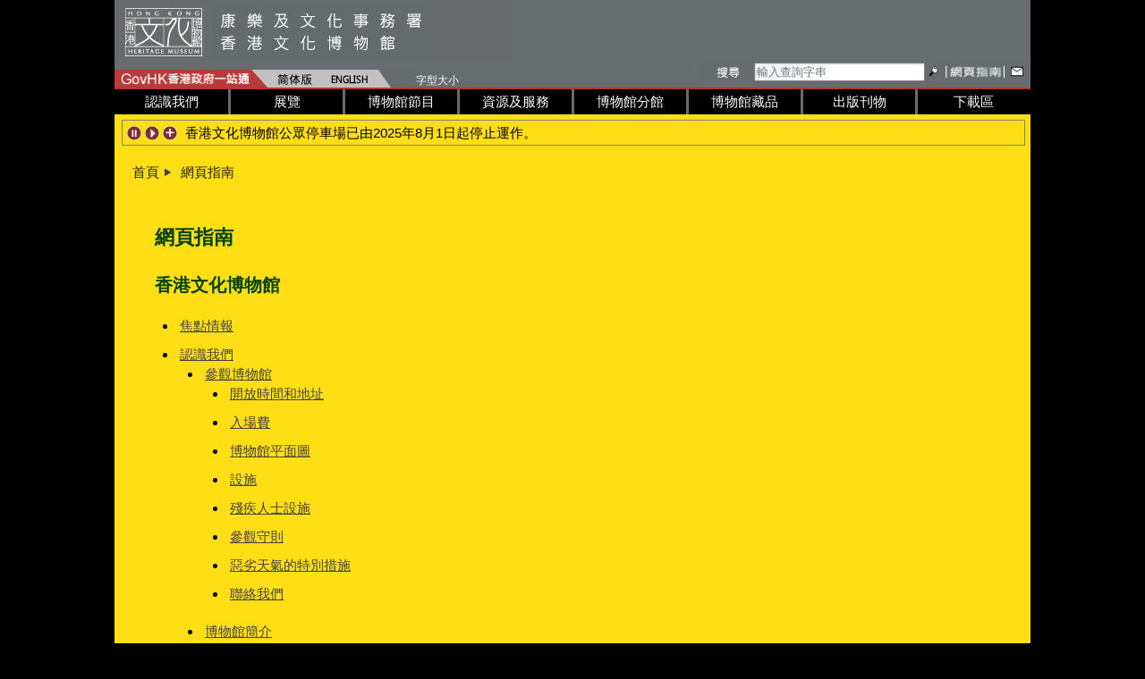

--- FILE ---
content_type: text/html; charset=UTF-8
request_url: https://hk.heritage.museum/tc/web/hm/sitemap.html
body_size: 57175
content:

			<!DOCTYPE html>
		<html lang="zh-hk" dir="ltr" class="ltr">
<head>
<META http-equiv="Content-Type" content="text/html; charset=utf-8">
<title _tag="common_meta_tc">香港文化博物館 - 網頁指南</title>
<meta content="" property="keywords">
<meta content="" property="description">
<meta content="" property="og:url">
<meta content="" property="og:title">
<meta content="" property="og:description">
<meta content="" property="og:image">
<meta content="width=device-width, initial-scale=1.0" name="viewport">
<script type="text/javascript">
	var breadcrumbId = '1307';
	var revisionTime = '2023.06.06';
	var wcagComplyFlag ='true';		 
</script><script>var presentationId = 'hm_generic';</script>
<script
        type="text/javascript">/*<![CDATA[*/var g_is_ie_lt9 = false; var g_is_ie_gte9 = false; if (!window.console) { var console = { log: function () { } } };/*]]>*/</script>
    <!--[if lt IE 9]> <script type="text/javascript">/*<![CDATA[*/var g_is_ie_lt9=true;/*]]>*/</script> <![endif]-->
    <!--[if gte IE 9 ]> <script type="text/javascript">/*<![CDATA[*/var g_is_ie_gte9=true;/*]]>*/</script> <![endif]-->
	<script type="text/javascript" src="/HM-theme/js/hm/global_var_def.js"></script>
    <script type="text/javascript" src="/HM-theme/js/jquery/jquery-3.6.4.js"></script>
    <script type="text/javascript" src="/HM-theme/js/jquery/jquery-migrate-1.4.1.js"></script>
    <script type="text/javascript" src="/HM-theme/js/jquery/jquery.address-1.5.min.js"></script>
    <script type="text/javascript" src="/HM-theme/js/jquery/jquery-ui.min.js"></script>
    <script type="text/javascript" src="/HM-theme/js/lightbox/ui.ariaLightbox.js"></script>
    <script type="text/javascript" src="/HM-theme/js/lightbox/initLightbox.js"></script>
    <script type="text/javascript" src="/HM-theme/js/hm/setfonts.js"></script>
    <script type="text/javascript" src="/HM-theme/js/hm/main.js"></script>
    <script type="text/javascript" src="/HM-theme/js/hm/archive.js"></script>
    <script type="text/javascript" src="/HM-theme/js/tools/nfunc.js"></script>
    <script type="text/javascript" src="/HM-theme/js/tools/vticker.js"></script>
    <script type="text/javascript" src="/HM-theme/js/tools/npub.js"></script>
    <script type="text/javascript" src="/HM-theme/js/hm/isotope.pkgd.min.js"></script>
    <script type="text/javascript" src="/HM-theme/js/hm/imagesloaded.pkgd.js"></script>
    <script type="text/javascript" src="/HM-theme/js/hm/gallery.js"></script>
	<script src="/html/js/custom/config.js"></script> 
    <link href="/HM-theme/css/hm/style/common.css" rel="stylesheet" type="text/css">
    <link id="modeLarge" href="/HM-theme/css/hm/en/style_en_l.css" media="screen" rel="alternate stylesheet" type="text/css" title="Normal Version">
    <link id="modeNormal" href="/HM-theme/css/hm/en/style_en_m.css" media="screen" rel="alternate stylesheet" type="text/css" title="Normal Version">
    <link id="modeSmall" href="/HM-theme/css/hm/en/style_en_s.css" media="screen" rel="alternate stylesheet" type="text/css" title="Normal Version">
    <link rel="stylesheet" href="/HM-theme/css/jquery/ui/jquery-ui-1.9.2.custom.min.css" type="text/css">
    <link rel="stylesheet" href="/HM-theme/css/lightbox/base.css" type="text/css">
    <link href="/HM-theme/css/hm/gzc/add.css" rel="stylesheet" type="text/css">
    <link href="/HM-theme/images/favicon.ico" rel="Shortcut Icon" />
    <link href="/html/portal/css.css?browserId=other&amp;themeId=HM_WAR_HMtheme&amp;colorSchemeId=01&amp;minifierType=css&amp;languageId=en_US&amp;b=6012&amp;t=1311773420000" rel="stylesheet" type="text/css" />
    <link href="/html/portlet/journal_content/css/main.css?browserId=other&amp;themeId=HM_WAR_HMtheme&amp;colorSchemeId=01&amp;minifierType=css&amp;languageId=en_US&amp;b=6012&amp;t=1664333374006" rel="stylesheet" type="text/css" />
    <link rel="stylesheet" href="/HM-theme/css/base.css">
    <link rel="stylesheet" href="/HM-theme/css/application.css">
    <link rel="stylesheet" href="/HM-theme/css/layout.css">
    <link rel="stylesheet" href="/HM-theme/css/dockbar.css">
    <link rel="stylesheet" href="/HM-theme/css/navigation.css">
    <link rel="stylesheet" href="/HM-theme/css/portlet.css">
    <link rel="stylesheet" href="/HM-theme/css/forms.css">
    <link rel="stylesheet" href="/HM-theme/css/extras.css">
    <link rel="stylesheet" href="/HM-theme/css/hm/style/common.css">
    <link rel="stylesheet" href="/HM-theme/css/custom.css">
    
        
<script type="text/javascript">changeFont(displayfonttitle);</script>
<link rel="canonical" href="https://hk.heritage.museum/tc/web/hm/sitemap.html" />
  

<script>
const govSearchURL="https://www.search.gov.hk/jsresult?";
</script>
<script>
/************************ Debug and Error Function Starts *********************************/
var _debug_inputOutput = 'N';
var _debug_level = 2;
var _debug = function(msg1, msg2, debugLevel){
  return;
		if(!debugLevel){debugLevel = 1;}
		if(msg1 == ''){msg1='cditFwk_uiUtil';}
		if(msg2){msg2 = ': '+ msg2}else{msg2='';}
		if(debugLevel <= _debug_level){console.log('> '+msg1+msg2);}
	}
function _debugWarn(msg1, msg2){_debug('**WARNING**'+msg1, msg2, -999);} 
function _debugError(msg1, msg2){_debug('***ERROR***'+msg1, msg2, -999);} 
/************************ Debug and Error Function Starts *********************************/

_debug('[hm_headerCommonInclude2]', 'Start', 2);
_debug('[hm_headerCommonInclude2]', 'presentationId['+presentationId+']', 1);

var pageLang = 'en';
if(window.location.href.toLowerCase().indexOf('/tc/') > 0){
	pageLang = 'tc';
}else if(window.location.href.toLowerCase().indexOf('/sc/') > 0){
	pageLang = 'sc';
}else{
}

_debug('[hm_headerCommonInclude2]', 'pageLang['+pageLang+']', 1);

if(pageLang == 'tc'){
	$('#modeLarge').attr('href', '/HM-theme/css/hm/tc/style_tc_l.css');
	$('#modeNormal').attr('href', '/HM-theme/css/hm/tc/style_tc_m.css');
	$('#modeSmall').attr('href', '/HM-theme/css/hm/tc/style_tc_s.css');
}
else if(pageLang == 'sc'){
	$('#modeLarge').attr('href', '/HM-theme/css/hm/sc/style_sc_l.css');
	$('#modeNormal').attr('href', '/HM-theme/css/hm/sc/style_sc_m.css');
	$('#modeSmall').attr('href', '/HM-theme/css/hm/sc/style_sc_s.css');
}

</script>

<script type="text/javascript" src="/include/breadcrumb_en.js?v=01"></script>
<script type="text/javascript" src="/include/breadcrumb_tc.js?v=01"></script>
<script type="text/javascript" src="/include/breadcrumb_sc.js?v=01"></script>

<style>
/* Style Repair */
.main_content_area a{
	text-decoration: underline;
}

@media only screen and (min-width: 480px) and (max-width:991px) {
	div.sliderkit-panels.slider_override { width: 90vw !important; height: 60vw !important; }
	div.sliderkit-panel.slider_override { width: 90vw !important; height: 60vw !important; }
	
	.sliderkit {width: 90vw;}
	.sliderkit .sliderkit-nav{width: 100% !important;}
}
</style></head>
<body class=" controls-visible signed-out public-page">
<div id="skipwrapper">
<a class="access" href="#STC" id="skiptocontent">Skip To Content</a>
</div>
	<!--Header_Mobile start-->
	<div class="mobile-nav">
<div tabindex="-1" id="header-nav" class="modal fade headerModal">
<div class="modal-dialog">
<div class="modal-content">
<div class="modal-body dropdown--nav">
<div class="dropdown__menu">
<div class="container container--nav-mobi">
<div class="page-nav__top">
<a target="_self" href="#" aria-label=" 康樂及文化事務署 - 香港文化博物館"><img height="25" width="165" alt=" 康樂及文化事務署 - 香港文化博物館" src="/HM-theme/images/hm/g_menu/tc/branding.png" class="header-top-logo"></a><button aria-label="Close" data-bs-dismiss="modal" class="btn-close" id="btn-close-nav-mobi" type="button"><span class="sr-only">Close</span></button>
</div>
<div class="line">
<span class="sr-only">line</span>
</div>
<div class="top_verthead">
<div class="vert_header">
<a target="_blank" onmouseover="MM_swapImage('mainbar1_mobile','','/HM-theme/images/hm/g_menu/en/new_mainbar1_f2.gif',1)" onmouseout="MM_swapImgRestore()" href="https://www.gov.hk/en/residents/" style="float:left" aria-label="GovHK 香港政府一站通"><img id="mainbar1_mobile" height="20" width="171" title="GovHK 香港政府一站通" alt="GovHK 香港政府一站通" src="/HM-theme/images/hm/g_menu/en/new_mainbar1.gif"></a><a onmouseover="MM_swapImage('mainbar4_mobile','','/HM-theme/images/hm/g_menu/mainbar4_f2.gif',1)" onmouseout="MM_swapImgRestore()" onkeypress="javascript:if(event.keyCode===13) return changeLang('sc')" onclick="changeLang('sc');" href="javascript:void(0)" style="float:left" aria-label="简体版"><img id="mainbar4_mobile" height="20" width="60" title="简体版" alt="简体版" src="/HM-theme/images/hm/g_menu/mainbar4.gif"></a><a onmouseover="MM_swapImage('mainbar2_mobile','','/HM-theme/images/hm/g_menu/mainbar2_f2.gif',1)" onmouseout="MM_swapImgRestore()" onkeypress="javascript:if(event.keyCode===13) return changeLang('en')" onclick="changeLang('en');" href="javascript:void(0)" style="float:left" aria-label="ENGLISH"><img id="mainbar2_mobile" height="20" width="60" title="ENGLISH" alt="ENGLISH" src="/HM-theme/images/hm/g_menu/mainbar2.gif"></a><img id="mainbar5_mobile" height="20" width="46" alt="" src="/HM-theme/images/hm/g_menu/mainbar5.gif" style="float:left"><a target="_blank" href="/tc/web/hm/aboutus/textsize.html">
<p style="color:#fff;font-size:12px;margin-bottom: 0;line-height: initial;margin-top: 4px;">字型大小</p>
</a>
</div>
<div class="bottom_verthead">
<div class="search">
<label for="searchInput_mobile"><span style="display:none;">Search</span><img id="mainbar6_mobile" height="20" width="60" title="搜索" alt="搜索" src="/HM-theme/images/hm/g_menu/tc/mainbar6.gif"></label>
</div>
<input id="searchInput_mobile" name="keyword" size="22" placeholder="輸入查詢字串" onmouseover="this.focus()" onmouseout="if(this.value=='')this.value=''" onblur="if(this.value=='')this.value='輸入查詢字串'" onfocus="this.select()" onclick="if(this.value=='輸入查詢字串')this.value=''" onkeypress="if(this.value=='輸入查詢字串')this.value='';if(event.keyCode==13)submitSearch('zh_TW','searchInput_mobile');" type="text"><input onkeypress="javascript:if(event.keyCode===13) return submitSearch('zh_TW','searchInput_mobile');" onclick="javascript:submitSearch('zh_TW','searchInput_mobile');" id="mainbar8_mobile" height="19" width="22" title="搜索" alt="搜索" src="/HM-theme/images/hm/g_menu/tc/mainbar8.gif" type="image"><a onmouseover="MM_swapImage('mainbar9','','/HM-theme/images/hm/g_menu/tc/mainbar9b_f2.gif',1)" onmouseout="MM_swapImgRestore()" href="/tc/web/hm/sitemap.html" aria-label="網頁指南"><img id="mainbar9_mobile" height="19" width="67" title="網頁指南" alt="網頁指南" src="/HM-theme/images/hm/g_menu/tc/mainbar9b.gif"></a><a onmouseover="MM_swapImage('mainbar10','','/HM-theme/images/hm/g_menu/mainbar10_f2.gif',1)" onmouseout="MM_swapImgRestore()" href="/tc/web/hm/aboutus/planyourvisit/contactus.html" aria-label="聯繫我們"><img id="mainbar10_mobile" height="19" width="29" title="聯繫我們" alt="聯繫我們" src="/HM-theme/images/hm/g_menu/mainbar10.gif"></a>
</div>
</div>
<div class="line">
<span class="sr-only">line</span>
</div>
<div class="nav-mobi-list">
								 <div id="accordion-nav-mobi" class="accordion"><div class="accordion-item"><h2 id="accordion-nav-mobi-1" class="accordion-header"><button aria-controls="collapse-nav-mobi-1" aria-expanded="false" data-bs-target="#collapse-nav-mobi-1" data-bs-toggle="collapse" type="button" class="accordion-button collapsed "><span class="page-info__title">認識我們</span></button></h2><div data-bs-parent="#accordion-notice" class="accordion-collapse collapse collections-content" id="collapse-nav-mobi-1"><div class="accordion-body"><a  href="/tc/web/hm/aboutus/planyourvisit/openinghoursandaddress.html">參觀博物館</a><a  href="/tc/web/hm/aboutus/themuseum.html">博物館簡介</a><a  href="/tc/web/hm/aboutus/links.html">相關網址</a></div></div></div><div class="line"><span class="sr-only">line</span></div><div class="accordion-item"><h2 id="accordion-nav-mobi-2" class="accordion-header"><button aria-controls="collapse-nav-mobi-2" aria-expanded="false" data-bs-target="#collapse-nav-mobi-2" data-bs-toggle="collapse" type="button" class="accordion-button collapsed "><span class="page-info__title">展覽</span></button></h2><div data-bs-parent="#accordion-notice" class="accordion-collapse collapse collections-content" id="collapse-nav-mobi-2"><div class="accordion-body"><a  href="/tc/web/hm/exhibitions/current_exhibitions.html">專題展覽</a><a  href="/tc/web/hm/exhibitions/coming_exhibitions.html">展覽預告</a><a  href="/tc/web/hm/exhibitions/permanent_exhibitions.html">常設展覽</a><a  href="/tc/web/hm/exhibitions/past_exhibitions.html">展覽記錄</a></div></div></div><div class="line"><span class="sr-only">line</span></div><div class="accordion-item"><h2 id="accordion-nav-mobi-3" class="accordion-header"><button aria-controls="collapse-nav-mobi-3" aria-expanded="false" data-bs-target="#collapse-nav-mobi-3" data-bs-toggle="collapse" type="button" class="accordion-button collapsed "><span class="page-info__title">博物館節目</span></button></h2><div data-bs-parent="#accordion-notice" class="accordion-collapse collapse collections-content" id="collapse-nav-mobi-3"><div class="accordion-body"><a  href="/tc/web/hm/highlights/online_programmes.html">網上節目</a><a  href="/tc/web/hm/eventsactivities/programmes/comic_fun.html">節目</a><a  href="/tc/web/hm/eventsactivities/guidedtours/publictour.html">導賞</a><a  href="/tc/web/hm/eventsactivities/snapshots.html">活動花絮</a><a  href="/tc/web/hm/eventsactivities/more/more_instructors.html">誠徵專業工作人員</a></div></div></div><div class="line"><span class="sr-only">line</span></div><div class="accordion-item"><h2 id="accordion-nav-mobi-4" class="accordion-header"><button aria-controls="collapse-nav-mobi-4" aria-expanded="false" data-bs-target="#collapse-nav-mobi-4" data-bs-toggle="collapse" type="button" class="accordion-button collapsed "><span class="page-info__title">資源及服務</span></button></h2><div data-bs-parent="#accordion-notice" class="accordion-collapse collapse collections-content" id="collapse-nav-mobi-4"><div class="accordion-body"><a  href="/tc/web/hm/services/art.html">藝術</a><a  href="/tc/web/hm/services/history.html">歷史文化</a><a  href="/tc/web/hm/services/services_kits.html">教材</a><a  href="/tc/web/hm/services/services_lending/lending_exhibition.html">外借服務</a><a  href="/tc/web/hm/services/services_facilities/facilities_resourcecenter.html">設施</a></div></div></div><div class="line"><span class="sr-only">line</span></div><div class="accordion-item"><h2 id="accordion-nav-mobi-5" class="accordion-header"><button aria-controls="collapse-nav-mobi-5" aria-expanded="false" data-bs-target="#collapse-nav-mobi-5" data-bs-toggle="collapse" type="button" class="accordion-button collapsed "><span class="page-info__title">博物館分館</span></button></h2><div data-bs-parent="#accordion-notice" class="accordion-collapse collapse collections-content" id="collapse-nav-mobi-5"><div class="accordion-body"><a  href="/tc/web/hm/museums/railway.html">香港鐵路博物館</a><a  href="/tc/web/hm/museums/sheungyiufolk.html">上窰民俗文物館</a></div></div></div><div class="line"><span class="sr-only">line</span></div><div class="accordion-item"><h2 id="accordion-nav-mobi-6" class="accordion-header"><button aria-controls="collapse-nav-mobi-6" aria-expanded="false" data-bs-target="#collapse-nav-mobi-6" data-bs-toggle="collapse" type="button" class="accordion-button collapsed "><span class="page-info__title">博物館藏品</span></button></h2><div data-bs-parent="#accordion-notice" class="accordion-collapse collapse collections-content" id="collapse-nav-mobi-6"><div class="accordion-body"><a  href="/tc/web/hm/collections/introduction.html">簡介</a><a  href="/tc/web/hm/collections/search.html">搜尋</a></div></div></div><div class="line"><span class="sr-only">line</span></div><div class="accordion-item"><h2 id="accordion-nav-mobi-7" class="accordion-header"><button aria-controls="collapse-nav-mobi-7" aria-expanded="false" data-bs-target="#collapse-nav-mobi-7" data-bs-toggle="collapse" type="button" class="accordion-button collapsed "><span class="page-info__title">出版刊物</span></button></h2><div data-bs-parent="#accordion-notice" class="accordion-collapse collapse collections-content" id="collapse-nav-mobi-7"><div class="accordion-body"><a  href="/tc/web/hm/publication/publicationsouvenir.html">博物館刊物及紀念品</a></div></div></div><div class="line"><span class="sr-only">line</span></div><div class="accordion-item"><h2 id="accordion-nav-mobi-8" class="accordion-header"><button aria-controls="collapse-nav-mobi-8" aria-expanded="false" data-bs-target="#collapse-nav-mobi-8" data-bs-toggle="collapse" type="button" class="accordion-button collapsed "><span class="page-info__title">下載區</span></button></h2><div data-bs-parent="#accordion-notice" class="accordion-collapse collapse collections-content" id="collapse-nav-mobi-8"><div class="accordion-body"><a  href="/tc/web/hm/downloads/forms.html">表格</a></div></div></div><div class="line"><span class="sr-only">line</span></div></div>
								 </div>
</div>
</div>
</div>
</div>
</div>
</div>
</div>

	<!--Header_Mobile end--><div id="wrapper">
<div id="content">
<div class="portlet-boundary portlet-boundary_103_ portlet-static portlet-static-end "></div>
<div id="main-content" class="HM_Common">
<div class="portlet-layout">
<div id="column-1" class="portlet-column portlet-column-only">
<div id="layout-column_column-1" class="portlet-dropzone portlet-column-content portlet-column-content-only">
<div class="portlet-boundary portlet-boundary_56_ portlet-static portlet-static-end portlet-journal-content ">
<div style="" class="portlet-borderless-container">
<div class="portlet-body">
<div class="journal-content-article"> 
											<script type="text/javascript">var getMsg = "1,2,3,4,5"; $(document).ready(function () { setupSpecMsgvTicker("true", getMsg, "/include/tc", "marquee1") });</script>
											<!--Header start-->
											<div id="header">
<div id="top"></div>
<div class="toolsbar">
<div class="top-section">
<div>
<a href="/tc/web/hm/highlights.html" aria-label=" 康樂及文化事務署 - 香港文化博物館"><img height="70" width="444" title=" 康樂及文化事務署 - 香港文化博物館" alt=" 康樂及文化事務署 - 香港文化博物館" src="/HM-theme/images/hm/g_menu/tc/branding.png"></a>
</div>
<div>
<div class="dropdown--icon-btn" id="dropdown--nav">
<button type="button" id="dropdown-nav" data-bs-target="#header-nav" data-bs-toggle="modal" class="dropdown__btn"><span class="sr-only">Open menu</span><span class="icon-nav" id="icon-nav"></span><span class="dropdown__btn-close"><span class="sr-only">Close menu</span><img height="40" width="40" alt="close" src="/HM-theme/images/hm/common/icon-close.png" class="header-close" id="close-nav"></span></button>
</div>
</div>
</div>
<div class="bottom-section">
<div style="float:left; margin-top:8px;" class="vert_header">
<a target="_blank" onmouseover="MM_swapImage('mainbar1','','/HM-theme/images/hm/g_menu/en/new_mainbar1_f2.gif',1)" onmouseout="MM_swapImgRestore()" href="https://www.gov.hk/en/residents/" style="float:left" aria-label="GovHK 香港政府一站通"><img id="mainbar1" height="20" width="171" title="GovHK 香港政府一站通" alt="GovHK 香港政府一站通" src="/HM-theme/images/hm/g_menu/en/new_mainbar1.gif"></a><a onmouseover="MM_swapImage('mainbar4','','/HM-theme/images/hm/g_menu/mainbar4_f2.gif',1)" onmouseout="MM_swapImgRestore()" onkeypress="javascript:if(event.keyCode===13) return changeLang('sc')" onclick="changeLang('sc');" href="javascript:void(0)" style="float:left" aria-label="简体版"><img id="mainbar4" height="20" width="60" title="简体版" alt="简体版" src="/HM-theme/images/hm/g_menu/mainbar4.gif"></a><a onmouseover="MM_swapImage('mainbar2','','/HM-theme/images/hm/g_menu/mainbar2_f2.gif',1)" onmouseout="MM_swapImgRestore()" onkeypress="javascript:if(event.keyCode===13) return changeLang('en')" onclick="changeLang('en');" href="javascript:void(0)" style="float:left" aria-label="ENGLISH"><img id="mainbar2" height="20" width="60" title="ENGLISH" alt="ENGLISH" src="/HM-theme/images/hm/g_menu/mainbar2.gif"></a><img id="mainbar5" height="20" width="46" alt="" src="/HM-theme/images/hm/g_menu/mainbar5.gif" style="float:left"><a target="_blank" href="/tc/web/hm/aboutus/textsize.html">
<p style="color:#fff;font-size:12px;margin-bottom: 0;line-height: initial;margin-top: 4px;">字型大小</p>
</a>
</div>
<div class="desktop-search">
<div style="width:62px;height:20px;float: left;">
<label for="searchInput"><span style="display:none;"></span><img id="mainbar6" height="20" width="60" title="搜索" alt="搜索" src="/HM-theme/images/hm/g_menu/tc/mainbar6.gif"></label>
</div>
<input id="searchInput" name="keyword" size="22" onmouseover="this.focus()" onmouseout="if(this.value=='')this.value=''" onblur="if(this.value=='')this.value='輸入查詢字串'" onfocus="this.select()" onclick="if(this.value=='輸入查詢字串')this.value=''" onkeypress="if(this.value=='輸入查詢字串')this.value='';if(event.keyCode==13)submitSearch('zh_TW','searchInput');" type="text" placeholder="輸入查詢字串"><input onkeypress="javascript:if(event.keyCode===13) return submitSearch('zh_TW','searchInput')" onclick="javascript:submitSearch('en_US','searchInput');" id="mainbar8" height="19" width="22" title="搜索" alt="搜索" src="/HM-theme/images/hm/g_menu/tc/mainbar8.gif" type="image"><a onmouseover="MM_swapImage('mainbar9','','/HM-theme/images/hm/g_menu/tc/mainbar9b_f2.gif',1)" onmouseout="MM_swapImgRestore()" href="/tc/web/hm/sitemap.html" aria-label="網頁指南"><img id="mainbar9" height="19" width="67" title="網頁指南" alt="網頁指南" src="/HM-theme/images/hm/g_menu/tc/mainbar9b.gif"></a><a onmouseover="MM_swapImage('mainbar10','','/HM-theme/images/hm/g_menu/mainbar10_f2.gif',1)" onmouseout="MM_swapImgRestore()" href="/tc/web/hm/aboutus/planyourvisit/contactus.html" aria-label="聯繫我們" src="/tc/web/hm/aboutus/planyourvisit/contactus.html" target="_self"><img id="mainbar10" height="19" width="29" title="聯繫我們" alt="聯繫我們" src="/HM-theme/images/hm/g_menu/mainbar10.gif"></a>
</div>
</div>
</div>
</div>

											<!--Header end--><div style="width: 1024px;" id="top_menu">
<div style="visibility: visible;" class="hmenu" id="top_menu_wrapper">
<div id="topMenuWrapper">
														 <ul class="sf-menu sf-js-enabled sf-arrows" id="hmenu_new"><li class="tmenu_1 "><a class="sf-with-ul" title=" 認識我們 ">認識我們</a><ul><li><a  href="/tc/web/hm/aboutus/planyourvisit/openinghoursandaddress.html">參觀博物館</a></li><li><a  href="/tc/web/hm/aboutus/themuseum.html">博物館簡介</a></li><li><a  href="/tc/web/hm/aboutus/links.html">相關網址</a></li></ul></li><li class="tmenu_2 "><a class="sf-with-ul" title=" 展覽 ">展覽</a><ul><li><a  href="/tc/web/hm/exhibitions/current_exhibitions.html">專題展覽</a></li><li><a  href="/tc/web/hm/exhibitions/coming_exhibitions.html">展覽預告</a></li><li><a  href="/tc/web/hm/exhibitions/permanent_exhibitions.html">常設展覽</a></li><li><a  href="/tc/web/hm/exhibitions/past_exhibitions.html">展覽記錄</a></li></ul></li><li class="tmenu_3 "><a class="sf-with-ul" title=" 博物館節目 ">博物館節目</a><ul><li><a  href="/tc/web/hm/highlights/online_programmes.html">網上節目</a></li><li><a  href="/tc/web/hm/eventsactivities/programmes/comic_fun.html">節目</a></li><li><a  href="/tc/web/hm/eventsactivities/guidedtours/publictour.html">導賞</a></li><li><a  href="/tc/web/hm/eventsactivities/snapshots.html">活動花絮</a></li><li><a  href="/tc/web/hm/eventsactivities/more/more_instructors.html">誠徵專業工作人員</a></li></ul></li><li class="tmenu_4 "><a class="sf-with-ul" title=" 資源及服務 ">資源及服務</a><ul><li><a  href="/tc/web/hm/services/art.html">藝術</a></li><li><a  href="/tc/web/hm/services/history.html">歷史文化</a></li><li><a  href="/tc/web/hm/services/services_kits.html">教材</a></li><li><a  href="/tc/web/hm/services/services_lending/lending_exhibition.html">外借服務</a></li><li><a  href="/tc/web/hm/services/services_facilities/facilities_resourcecenter.html">設施</a></li></ul></li><li class="tmenu_5 "><a class="sf-with-ul" title=" 博物館分館 ">博物館分館</a><ul><li><a  href="/tc/web/hm/museums/railway.html">香港鐵路博物館</a></li><li><a  href="/tc/web/hm/museums/sheungyiufolk.html">上窰民俗文物館</a></li></ul></li><li class="tmenu_6 "><a class="sf-with-ul" title=" 博物館藏品 ">博物館藏品</a><ul><li><a  href="/tc/web/hm/collections/introduction.html">簡介</a></li><li><a  href="/tc/web/hm/collections/search.html">搜尋</a></li></ul></li><li class="tmenu_7 "><a class="sf-with-ul" title=" 出版刊物 ">出版刊物</a><ul><li><a  href="/tc/web/hm/publication/publicationsouvenir.html">博物館刊物及紀念品</a></li></ul></li><li class="tmenu_8 "><a class="sf-with-ul" title=" 下載區 ">下載區</a><ul><li><a  href="/tc/web/hm/downloads/forms.html">表格</a></li></ul></li></ul>
														 </div>
</div>
</div>
</div>
</div>
</div>
</div>
<div class="portlet-boundary portlet-boundary_56_ portlet-static portlet-static-end portlet-journal-content ">
<div style="" class="portlet-borderless-container">
<div class="portlet-body">
<div class="journal-content-article">
<div style="width:100%;position:relative;" class="whats_new" id="specialMsg">
<div style="float:left" class="whats_new_top"></div>
<div style="float:left" class="whats_new_center">
<div id="stop" class="f_2dummy">
<a title="Stop" href="#" aria-label="Stop"><img title="停止" alt="停止" src="/HM-theme/images/hm/common/stop.png" tabindex="0" onkeypress="return false;" onClick="return false;" id="btnStop"></a>
</div>
<div id="play" class="f_2dummy">
<a title="Play" href="#" aria-label="Play"><img alt="播放" title="播放" src="/HM-theme/images/hm/common/play.png" tabindex="0" onkeypress="return false;" onClick="return false;" id="btnStart"></a>
</div>
<div id="extend" class="f_2dummy">
<a title="Extend" href="#" aria-label="Extend"><img title="擴展" alt="擴展" src="/HM-theme/images/hm/common/extend.png" tabindex="0" onkeypress="return false;" onClick="return false;" id="btnExtend"></a>
</div>
<div style="display:none;" class="f_2dummy" id="shrink">
<a title="Shrink" href="#" aria-label="Shrink"><img alt="收縮" title="收縮" src="/HM-theme/images/hm/common/shrink.png" tabindex="0" onkeypress="return false;" onClick="return false;" id="btnShrink"></a>
</div>
<div class="f_2dummy" id="butterfly"></div>
</div>
<div style="float:left" class="whats_new_bottom"></div>
</div>
<div id="div-breadcrumb">
<div class="breadcrumbwrapper" id="div-breadcrumb-wrapper">
<ul class="breadcrumb breadcrumbs breadcrumbs-style-1 lfr-component">
<li class="first">
<span><a href="highlights.html">首頁</a></span>
</li>
<div id="sys_breadcrumb"></div>
</ul>
</div>
</div>
</div>
</div>
</div>
</div>
</div>
</div>
</div>
<div class="portlet-layout">
	<div class="aui-w15 portlet-column portlet-column-first" id="column-2" style="display: none;">
		<div class="portlet-dropzone portlet-column-content portlet-column-content-first" id="layout-column_column-2">
			<div id="p_p_id_56_INSTANCE_SnN1_" class="portlet-boundary portlet-boundary_56_ portlet-static portlet-static-end portlet-journal-content ">
				<div class="portlet-borderless-container" style="">
					<div class="portlet-body">
						<div class="journal-content-article" id="article_10136_2199315_2203763_409.6">
							<div id="main_menu"> </div>
						</div>
					</div>
				</div>
			</div>
		</div>
	</div>
	<div class="aui-w85 portlet-column portlet-column-last" id="column-3" style="width: 100%;">
		<div class="portlet-dropzone portlet-column-content portlet-column-content-last" id="layout-column_column-3">
			<div id="p_p_id_56_INSTANCE_Mn6L_" class="portlet-boundary portlet-boundary_56_ portlet-static portlet-static-end portlet-journal-content ">
				<div class="portlet-borderless-container" style="">
					<div class="portlet-body">
						<div class="journal-content-article" id="article_10136_2199315_2205276_13.5">
							<script type="text/javascript">/*<![CDATA[*/$(document).ready(function(){$(".lastmodify").html('<span class="f_r">修訂日期: 2017年10月19日</span>');$("ul.w3c").detach().insertBefore(".footer_text")});/*]]>*/</script>
							<script>/*<![CDATA[*/function showPopupStaticMap(a,d){var c=d;if(d!="en"){c="tc"}var b="https://www.map.gov.hk/mapviewer/map.do?gmid="+a+"&lg="+c;window.open(b,"_blank")}function showPopupAdvancedMap(a,d){var c=d;if(d!="en"){c="tc"}var b="https://www.map.gov.hk/gm/gmid/"+a+"?lg="+c;window.open(b,"_blank")};/*]]>*/</script>
							<div id="main_content" style="padding-left: 15px;">
								<div id="STC"></div>
								<div id="main_content_area_div" class="main_content_area" style="overflow:hidden">
									<div id="article">
										<h1 id="title_bar_left">網頁指南</h1>
										<h2> 香港文化博物館</h2>
										<ul class="point">
											<li>
												<a href="highlights.html" title="焦點情報">焦點情報 </a>
											</li>
											<li><a target="_self" href="" title="認識我們">認識我們</a><ul class="point"><li><a  href="/tc/web/hm/aboutus/planyourvisit/openinghoursandaddress.html" title="參觀博物館">參觀博物館</a><ul class="point"><li><a  href="/tc/web/hm/aboutus/planyourvisit/openinghoursandaddress.html" title="開放時間和地址">開放時間和地址</a></li><ul class="point"></ul><li><a  href="/tc/web/hm/aboutus/planyourvisit/admission.html" title="入場費">入場費</a></li><ul class="point"></ul><li><a  href="/tc/web/hm/aboutus/planyourvisit/floorplan.html" title="博物館平面圖">博物館平面圖</a></li><ul class="point"></ul><li><a  href="/tc/web/hm/aboutus/planyourvisit/facilities.html" title="設施">設施</a></li><ul class="point"></ul><li><a  href="/tc/web/hm/aboutus/planyourvisit/bfa_facilities.html" title="殘疾人士設施">殘疾人士設施</a></li><ul class="point"></ul><li><a  href="/tc/web/hm/aboutus/planyourvisit/visitingrules.html" title="參觀守則">參觀守則</a></li><ul class="point"></ul><li><a  href="/tc/web/hm/aboutus/planyourvisit/planyourvisit_specialarrangement.html" title="惡劣天氣的特別措施">惡劣天氣的特別措施</a></li><ul class="point"></ul><li><a  href="/tc/web/hm/aboutus/planyourvisit/contactus.html" title="聯絡我們">聯絡我們</a></li><ul class="point"></ul></ul></li><li><a  href="/tc/web/hm/aboutus/themuseum.html" title="博物館簡介">博物館簡介</a><ul class="point"><li><a  href="/tc/web/hm/aboutus/themuseum/museumvision.html" title="理想、使命及信念">理想、使命及信念</a></li><ul class="point"></ul><li><a  href="" title="戶外藝術壁畫裝置">戶外藝術壁畫裝置</a></li><ul class="point"></ul></ul></li><li><a  href="/tc/web/hm/aboutus/links.html" title="相關網址">相關網址</a><ul class="point"></ul></li></ul></li><li><a target="_self" href="" title="展覽">展覽</a><ul class="point"><li><a  href="/tc/web/hm/exhibitions/current_exhibitions.html" title="專題展覽">專題展覽</a><ul class="point"><li><a  href="/tc/web/hm/exhibitions/data/exid269.html" title="平凡•不平凡 ― 李小龍">平凡•不平凡 ― 李小龍</a></li><ul class="point"></ul><li><a  href="/tc/web/hm/exhibitions/data/buddhist2024.html" title="藏域梵珍．佛學之路 — 徐氏藝術基金捐贈佛教文物展">藏域梵珍．佛學之路 — 徐氏藝術基金捐贈佛教文物展</a></li><ul class="point"></ul><li><a  href="/tc/web/hm/exhibitions/data/comic_fun.html" title="漫眾同樂 — 幽默港漫格格趣">漫眾同樂 — 幽默港漫格格趣</a></li><ul class="point"></ul><li><a  href="/tc/web/hm/exhibitions/data/wmc2023.html" title="梨園遺珠 — 衞明珠">梨園遺珠 — 衞明珠</a></li><ul class="point"></ul><li><a  href="/tc/web/hm/exhibitions/data/hm25a.html" title="文化薪傳 — 香港文化博物館二十五周年">文化薪傳 — 香港文化博物館二十五周年</a></li><ul class="point"></ul><li><a  href="/tc/web/hm/exhibitions/data/csa_120a.html" title="嶺南風範：趙少昂誕辰一百二十周年紀念展">嶺南風範：趙少昂誕辰一百二十周年紀念展</a></li><ul class="point"></ul><li><a  href="/tc/web/hm/exhibitions/data/hk_snapshots_city_walks.html" title="香港快拍．城市漫步 — 香港視覺藝術與非遺創新">香港快拍．城市漫步 — 香港視覺藝術與非遺創新</a></li><ul class="point"></ul></ul></li><li><a  href="/tc/web/hm/exhibitions/coming_exhibitions.html" title="展覽預告">展覽預告</a><ul class="point"></ul></li><li><a  href="/tc/web/hm/exhibitions/permanent_exhibitions.html" title="常設展覽">常設展覽</a><ul class="point"><li><a  href="/tc/web/hm/exhibitions/permanent_exhibitions/permanent_jin-yong-gallery.html" title="金庸館">金庸館</a></li><ul class="point"></ul><li><a  href="/tc/web/hm/exhibitions/data/exid262.html" title="瞧潮香港60+">瞧潮香港60+</a></li><ul class="point"></ul><li><a  href="/tc/web/hm/exhibitions/permanent_exhibitions/permanent_discovery.html" title="兒童探知館">兒童探知館</a></li><ul class="point"></ul><li><a  href="/tc/web/hm/exhibitions/permanent_exhibitions/permanent_cantonopera.html" title="粵劇文物館">粵劇文物館</a></li><ul class="point"></ul><li><a  href="/tc/web/hm/exhibitions/permanent_exhibitions/permanent_chineseart.html" title="徐展堂中國藝術館">徐展堂中國藝術館</a></li><ul class="point"></ul><li><a  href="/tc/web/hm/exhibitions/permanent_exhibitions/permanent_chaoshaoan.html" title="趙少昂藝術館">趙少昂藝術館</a></li><ul class="point"></ul></ul></li><li><a  href="/tc/web/hm/exhibitions/past_exhibitions.html" title="展覽記錄">展覽記錄</a><ul class="point"><li><a  href="/tc/web/hm/exhibitions/past_exhibitions/past2025.html" title="2025展覽記錄">2025展覽記錄</a></li><ul class="point"><li><a  href="/tc/web/hm/exhibitions/data/blissful_delights.html" title="佳禮迎喜：回歸賀禮精選">佳禮迎喜：回歸賀禮精選</a></li></ul><li><a  href="/tc/web/hm/exhibitions/past_exhibitions/past2024.html" title="2024展覽記錄">2024展覽記錄</a></li><ul class="point"><li><a  href="/tc/web/hm/exhibitions/data/renzhe.html" title="俠之大者 — 金庸百年誕辰紀念．任哲雕塑展">俠之大者 — 金庸百年誕辰紀念．任哲雕塑展</a></li><li><a  href="/tc/web/hm/exhibitions/data/james-wong.html" title="滄海一聲笑—黃霑">滄海一聲笑—黃霑</a></li><li><a  href="/tc/web/hm/exhibitions/data/hkwalkon2.html" title="型格香港系列 ─ 香港前行／二">型格香港系列 ─ 香港前行／二</a></li><li><a  href="/tc/web/hm/exhibitions/data/chan-wing-sum.html" title="墨境淋漓 ─ 陳榮森捐贈作品展">墨境淋漓 ─ 陳榮森捐贈作品展</a></li><li><a  href="/tc/web/hm/exhibitions/data/hkipt2024.html" title="無域 ─ 香港國際海報三年展2024">無域 ─ 香港國際海報三年展2024</a></li></ul></ul></li></ul></li><li><a target="_self" href="" title="博物館節目">博物館節目</a><ul class="point"><li><a  href="/tc/web/hm/highlights/online_programmes.html" title="網上節目">網上節目</a><ul class="point"></ul></li><li><a  href="/tc/web/hm/eventsactivities/programmes/comic_fun.html" title="節目">節目</a><ul class="point"><li><a  href="/tc/web/hm/eventsactivities/programmes/poster-triennial2024data.html" title="「無域 ─ 香港國際海報三年展2024」特備節目">「無域 ─ 香港國際海報三年展2024」特備節目</a></li><ul class="point"></ul><li><a  href="/tc/web/hm/eventsactivities/programmes/brucelee22.html" title="「平凡•不平凡―李小龍」展覽特備節目">「平凡•不平凡―李小龍」展覽特備節目</a></li><ul class="point"></ul><li><a  href="/tc/web/hm/eventsactivities/programmes/hk60.html" title="「瞧潮香港60+」展覽特備節目">「瞧潮香港60+」展覽特備節目</a></li><ul class="point"></ul><li><a  href="/tc/web/hm/eventsactivities/programmes/comic_fun.html" title="「漫眾同樂—幽默港漫格格趣」展覽特備節目">「漫眾同樂—幽默港漫格格趣」展覽特備節目</a></li><ul class="point"></ul><li><a  href="/tc/web/hm/eventsactivities/programmes/buddhist2024.html" title="「藏域梵珍．佛學之路—徐氏藝術基金捐贈佛教文物展」特備節目">「藏域梵珍．佛學之路—徐氏藝術基金捐贈佛教文物展」特備節目</a></li><ul class="point"></ul><li><a  href="/tc/web/hm/eventsactivities/programmes/csa120a.html" title="「嶺南風範：趙少昂誕辰一百二十周年紀念展」特備節目">「嶺南風範：趙少昂誕辰一百二十周年紀念展」特備節目</a></li><ul class="point"></ul><li><a  href="/tc/web/hm/eventsactivities/programmes/pub.html" title="公眾">公眾</a></li><ul class="point"></ul><li><a  href="/tc/web/hm/eventsactivities/programmes/familychildren.html" title="親子">親子</a></li><ul class="point"><li><a  href="/tc/web/hm/eventsactivities/programmes/familychildren/children_cdg.html" title="「兒童探知館」活動">「兒童探知館」活動</a></li><li><a  href="/tc/web/hm/eventsactivities/programmes/familychildren/weekend2022.html" title="周末親子派對">周末親子派對</a></li><li><a  href="/tc/web/hm/eventsactivities/programmes/familychildren/storybooklet2024.html" title="《小先鋒・大發現》故事遊戲冊">《小先鋒・大發現》故事遊戲冊</a></li><li><a  href="/tc/web/hm/eventsactivities/programmes/familychildren/treasure_hunt.html" title="閃遊展廳尋寶樂">閃遊展廳尋寶樂</a></li></ul><li><a  href="/tc/web/hm/eventsactivities/programmes/musekids.html" title="小先鋒">小先鋒</a></li><ul class="point"></ul><li><a  href="/tc/web/hm/eventsactivities/programmes/museteens.html" title="文化新人類">文化新人類</a></li><ul class="point"></ul><li><a  href="/tc/web/hm/eventsactivities/programmes/harmony.html" title="共融計劃 ">共融計劃 </a></li><ul class="point"></ul><li><a  href="/tc/web/hm/eventsactivities/programmes/theatre.html" title="劇院">劇院</a></li><ul class="point"></ul><li><a  href="/tc/web/hm/eventsactivities/programmes/Arts_Buddies.html" title="藝術同行">藝術同行</a></li><ul class="point"></ul><li><a  href="javascript:;" title="週末文博輕鬆Chill">週末文博輕鬆Chill</a></li><ul class="point"></ul></ul></li><li><a  href="/tc/web/hm/eventsactivities/guidedtours/publictour.html" title="導賞">導賞</a><ul class="point"><li><a  href="/tc/web/hm/eventsactivities/guidedtours/publictour.html" title="公眾導賞">公眾導賞</a></li><ul class="point"></ul><li><a  href="/tc/web/hm/eventsactivities/guidedtours/tour_groups.html" title="團體導賞">團體導賞</a></li><ul class="point"></ul></ul></li><li><a  href="/tc/web/hm/eventsactivities/snapshots.html" title="活動花絮">活動花絮</a><ul class="point"></ul></li><li><a  href="/tc/web/hm/eventsactivities/more/more_instructors.html" title="誠徵專業工作人員">誠徵專業工作人員</a><ul class="point"></ul></li></ul></li><li><a target="_self" href="" title="資源及服務">資源及服務</a><ul class="point"><li><a  href="/tc/web/hm/services/art.html" title="藝術">藝術</a><ul class="point"><li><a  href="/tc/web/hm/services/art/arc/art.html" title="藝術資料庫">藝術資料庫</a></li><ul class="point"></ul><li><a  href="/tc/web/hm/services/art/arc/design.html" title="設計資料庫">設計資料庫</a></li><ul class="point"></ul></ul></li><li><a  href="/tc/web/hm/services/history.html" title="歷史文化">歷史文化</a><ul class="point"><li><a  href="/tc/web/hm/services/history/copera.html" title="粵劇">粵劇</a></li><ul class="point"></ul><li><a  href="/tc/web/hm/services/history/customs.html" title="生活民俗">生活民俗</a></li><ul class="point"></ul><li><a  href="/tc/web/hm/services/history/popular.html" title="普及文化">普及文化</a></li><ul class="point"></ul><li><a  href="/tc/web/hm/services/history/other.html" title="其他">其他</a></li><ul class="point"></ul></ul></li><li><a  href="/tc/web/hm/services/services_kits.html" title="教材">教材</a><ul class="point"></ul></li><li><a  href="/tc/web/hm/services/services_lending/lending_exhibition.html" title="外借服務">外借服務</a><ul class="point"><li><a  href="/tc/web/hm/services/services_lending/lending_exhibition.html" title="展覽圖板">展覽圖板</a></li><ul class="point"></ul><li><a  href="/tc/web/hm/services/services_lending/lending_media.html" title="多媒體節目">多媒體節目</a></li><ul class="point"></ul></ul></li><li><a  href="/tc/web/hm/services/services_facilities/facilities_resourcecenter.html" title="設施">設施</a><ul class="point"><li><a  href="/tc/web/hm/services/services_facilities/facilities_resourcecenter.html" title="資源中心">資源中心</a></li><ul class="point"></ul></ul></li></ul></li><li><a target="_self" href="" title="博物館分館">博物館分館</a><ul class="point"><li><a  href="/tc/web/hm/museums/railway.html" title="香港鐵路博物館">香港鐵路博物館</a><ul class="point"></ul></li><li><a  href="/tc/web/hm/museums/sheungyiufolk.html" title="上窰民俗文物館">上窰民俗文物館</a><ul class="point"></ul></li></ul></li><li><a target="_self" href="" title="博物館藏品">博物館藏品</a><ul class="point"><li><a  href="/tc/web/hm/collections/introduction.html" title="簡介">簡介</a><ul class="point"><li><a  href="/tc/web/hm/collections/introduction/local.html" title="本地歷史">本地歷史</a></li><ul class="point"></ul><li><a  href="/tc/web/hm/collections/introduction/performing.html" title="表演藝術">表演藝術</a></li><ul class="point"></ul><li><a  href="/tc/web/hm/collections/introduction/folk.html" title="民間藝術">民間藝術</a></li><ul class="point"></ul><li><a  href="/tc/web/hm/collections/introduction/popular.html" title="普及文化">普及文化</a></li><ul class="point"></ul><li><a  href="/tc/web/hm/collections/introduction/contemporary.html" title="當代藝術">當代藝術</a></li><ul class="point"></ul><li><a  href="/tc/web/hm/collections/introduction/design.html" title="設計">設計</a></li><ul class="point"></ul><li><a  href="/tc/web/hm/collections/introduction/chinesepainting.html" title="中國書畫">中國書畫</a></li><ul class="point"></ul><li><a  href="/tc/web/hm/collections/introduction/chineseantiquities.html" title="中國古代文物">中國古代文物</a></li><ul class="point"></ul></ul></li><li><a  href="/tc/web/hm/collections/search.html" title="搜尋">搜尋</a><ul class="point"></ul></li></ul></li><li><a target="_self" href="" title="出版刊物">出版刊物</a><ul class="point"><li><a  href="/tc/web/hm/publication/publicationsouvenir.html" title="博物館刊物及紀念品">博物館刊物及紀念品</a><ul class="point"></ul></li></ul></li><li><a target="_self" href="" title="下載區">下載區</a><ul class="point"><li><a  href="/tc/web/hm/downloads/forms.html" title="表格">表格</a><ul class="point"></ul></li></ul></li>
										</ul>
										<ul> </ul>
										<p>&nbsp;</p>
									</div>
								</div>
							</div>
						</div>
					</div>
				</div>
			</div>
		</div>
	</div>
</div>
	<script>
	$('ul.point').each(function(){
		if($(this).html()==''){
			$(this).remove()
		}
	});
	</script>
<div class="portlet-layout">
<div id="column-4" class="portlet-column portlet-column-only">
<div id="layout-column_column-4" class="portlet-dropzone portlet-column-content portlet-column-content-only">
							<!--Footer start-->
							<div class="portlet-boundary portlet-boundary_56_ portlet-static portlet-static-end portlet-journal-content ">
<div style="" class="portlet-borderless-container">
<div class="portlet-body">
<div class="journal-content-article">
<div class="backtotop_div">
<a class="back_to_top" href="#top"><span>返回頁首</span></a>
</div>
<div class="black"></div>
<div id="footer">
<ul class="w3c">
<li id="wcagLogo"></li>
</ul>
<div class="footer_text">
<span class="f_l">2014 ©  | <a title=" 重要告示" href="/tc/web/hm/notice.html" target="_self"> 重要告示</a> | <a title=" 私隱政策" href="https://www.lcsd.gov.hk/tc/info_pdo.html" target="_self"> 私隱政策</a> | <a title="返回康文署" href="http://www.lcsd.gov.hk/b5/home.php" target="_self">返回康文署</a></span>
<div class="f_r" id="lastReview">
											 修訂日期： <span data-moment-date="" id="lastReviewDate"></span>
</div>
</div>
</div>
</div>
</div>
</div>
</div>		
		<script src="/html/js/custom/hm.js?v=001"></script> 	
			<script>
				var wcagComplyLogoData="";
				var complyLogoHref="";
				var complyLogoImage="";
				var complyLogoTarget="";
				var complyLogoAlt="";
				var incomplyLogoHref="";
				var incomplyLogoImage="";
				var incomplyLogoTarget="";
				var incomplyLogoAlt="";
				
				complyLogoHref="http://www.w3.org/WAI/WCAG2AA-Conformance";
				complyLogoImage="/HM-theme/images/hm/common/w3c2.1.png";
				complyLogoTarget="_blank";
				complyLogoAlt="遵守2A級無障礙圖示，萬維網聯盟（W3C）- 無障礙網頁倡議（WAI） Web Content Accessibility Guidelines 2.1";	
				incomplyLogoHref="/tc/web/hm/notice.html";
				incomplyLogoImage="/HM-theme/images/hm/common/tc/WAC.gif";
				incomplyLogoTarget="_blank";
				incomplyLogoAlt="不符合無障礙網頁聲明";	
				wcagComplyLogoData={
					"complyLogoHref":complyLogoHref,
					"complyLogoImage":complyLogoImage,
					"complyLogoTarget":complyLogoTarget,
					"complyLogoAlt":complyLogoAlt,
					"incomplyLogoHref":incomplyLogoHref,
					"incomplyLogoImage":incomplyLogoImage,
					"incomplyLogoTarget":incomplyLogoTarget,
					"incomplyLogoAlt":incomplyLogoAlt
				}
				
				try{
					setRevisionTime(revisionTime,globalRevisionDate);
				}catch(e){
					console.log("setRevisionTime fail");
					$("#lastReview").html("");
				}
				
				try{
					setWcagComplyLogo(wcagComplyFlag,wcagComplyLogoData);
				}catch(e){
					console.log("setWcagComplyLogo fail");
				}
				
				</script>
			
			
							<!--Footer end-->
							</div>
</div>
</div>
</div>
</div>
</div>
</body>
	<!-- footerCommonInclude starts -->
	<script type="text/javascript" src="/HM-theme/js/main.js"></script>
<!-- Google tag (gtag.js) -->
<script async src="https://www.googletagmanager.com/gtag/js?id=UA-53575853-1"></script>
<script>
  window.dataLayer = window.dataLayer || [];
  function gtag(){dataLayer.push(arguments);}
  gtag('js', new Date());

  gtag('config', 'UA-53575853-1');
</script>


<script type="text/javascript" src="/HM-theme/js/hm/menu_tab.js"></script>
<script type="text/javascript" src="/HM-theme/js/hm/hoverIntent.js"></script>
<script
        type="text/javascript">/*<![CDATA[*/function checkUrl() { var b = window.location.pathname; var a = b; while (endsWith(b, "http://www2.museums.gov.hk/")) { b = b.substring(0, b.length - 1) } if (a != b) { window.location.href = b; return } } checkUrl(); window.onload = function () { if ($("#top_menu").length > 0) { $("#top_menu_wrapper").css("visibility", "visible"); $("#top_menu_wrapper").detach().appendTo("#top_menu"); $("ul.sf-menu").superfish() } if (($("#column-2 > div").children().length > 0) && ($("ul#menu").length > 0)) { $("#menu_wrapper").css("visibility", "visible"); $("#menu_wrapper").detach().appendTo("#main_menu"); $("ul.sf-menu ").superfish(); resizeMenu() } else { $("#column-2").css("display", "none"); $("#column-3").css("width", "100%"); $("#main_content").css("padding-left", "15px") } if ($("ul#hmenu_new").length > 0) { $("ul#hmenu_new").children("li").last().addClass("last"); $("ul#hmenu_new").addClass("sf-js-enabled"); $("ul#hmenu_new").addClass("sf-arrows")} var c = "**/**/**/**/**/**/**/**/**/**/**/"; var a = "highlights"; if (window.location.href.indexOf(".html") > 0) { a = a + ".html" } a = c.substring(0, (($("div.lrbreadcrumb a").size() - 2) * 3)).replace(/\*/g, ".") + a; $("div.lrbreadcrumb a").first().attr("href", a); $("div.lrbreadcrumb a").first().text("Home");  };/*]]>*/</script><!-- footerCommonInclude2 START -->

<script>
_debug('[hm_footerCommonInclude2]', 'Start', 2);
_debug('[hm_footerCommonInclude2]', 'presentationId['+presentationId+']', 1);


//setRevisionTime(revisionTime,globalRevisionDate);

/*function _customScript(){
	_debug('[_customScript]', 'START', 1);
	_debug('[_customScript]', 'SAMPLE', 1);
	_debug('[_customScript]', 'END', 1);
}*/

if(presentationId && presentationId != ''){
	if(typeof _customScript === "function"){
		_customScript();
	}else{
		_debug('[hm_footerCommonInclude2]', '_customScript NOT found.', 2);
	}
}

/*** Breadcrumb Handling Start ***/
/* Breadcrumb Handling Standard Start */
var _breadcrumb = wa_breadcrumb_EN;
if(window.location.href.toLowerCase().indexOf('/tc/') > 0){
	_debug('[lcsd_footerCommonInclude2]', '_breadcrumb using wa_breadcrumb_TC', 2);
	_breadcrumb = wa_breadcrumb_TC;
}else if(window.location.href.toLowerCase().indexOf('/sc/') > 0){
	_debug('[lcsd_footerCommonInclude2]', '_breadcrumb using wa_breadcrumb_SC', 2);
	_breadcrumb = wa_breadcrumb_SC;
}else{
	_debug('[lcsd_footerCommonInclude2]', '_breadcrumb using wa_breadcrumb_EN (Default)', 2);
}

if(window.location.href.toLowerCase().indexOf('/hm/highlights.html') > 0){
	console.log('[highlights]');	

}

function _sliderKit_start(sliderId){
	let $slider = $('#'+sliderId);
	$slider.find('.sliderkit-panels').addClass('slider_override');
	$slider.find('.sliderkit-panel').addClass('slider_override');
	$slider.find('.sliderkit-panel').hide();
	
	$slider.find('.sliderkit-panel').each(function(index, obj){
		$(obj).attr('data-pos', index);
	});
	
	$slider.find('.sliderkit-nav').find('.sliderkit-nav-clip').find('li').each(function(index, obj){
		$(obj).attr('data-pos', index);
		
		$(obj).off('click');
		$(obj).on('click', function(){
			_sliderKit_navOnClick(this);
		});
	});
	
	$slider.find('.sliderkit-nav').find('.sliderkit-go-prev').each(function(){
		$(this).off('click');
		$(this).on('click', function(){
			sliderNavItem_prevNextOnClick(this);
		});
	});
	
	$slider.find('.sliderkit-nav').find('.sliderkit-go-next').each(function(){
		$(this).off('click');
		$(this).on('click', function(){
			sliderNavItem_navNextOnClick(this);
		});
	});
	
	_sliderKit_showNextSlide($slider);
	
	let tmpId = setInterval(function(){ _sliderKit_showNextSlide($slider);}, 4000);
	$slider.attr('intervalId', tmpId);
}

function sliderNavItem_prevNextOnClick(obj){
	console.log('[sliderNavItem_prevNextOnClick]');
	
	let $slider = $(obj).closest('.sliderkit');
	clearInterval($slider.attr('intervalId'));
	
	let $currentNavSelected = $slider.find('.sliderkit-selected');
	let $targetNav = $currentNavSelected.prev('[data-pos]');
	
	if($targetNav.length == 0){
		$targetNav = $slider.find('.sliderkit-nav').find('li[data-pos]').last();
		console.log('[sliderNavItem_prevNextOnClick] Going to last item.');
	}
	
	$targetNav.trigger('click');
}

function sliderNavItem_navNextOnClick(obj){
	console.log('[sliderNavItem_navNextOnClick]');
	
	let $slider = $(obj).closest('.sliderkit');
	clearInterval($slider.attr('intervalId'));
	
	let $currentNavSelected = $slider.find('.sliderkit-selected');
	let $targetNav = $currentNavSelected.next('[data-pos]');
	
	if($targetNav.length == 0){
		$targetNav = $slider.find('.sliderkit-nav').find('li[data-pos]').first();
		console.log('[sliderNavItem_navNextOnClick] Going to first item.');
	}
	
	$targetNav.trigger('click');
}

function _sliderKit_navOnClick(obj){
	let $slider = $(obj).closest('.sliderkit');
	
	let pos = $(obj).attr('data-pos');
	let $targetSlide = $slider.find('.sliderkit-panel[data-pos="'+pos+'"]');
	
	clearInterval($slider.attr('intervalId'));
	 
	$slider.find('.sliderkit-panels-wrapper').stop().css('left', '0px');
	$slider.find('.sliderkit-panel').hide();
	$slider.find('.sliderkit-panel[data-isCurrent]').removeAttr('data-isCurrent');
	$targetSlide.attr('data-isCurrent', 'yes');
	$targetSlide.css('left', '0px').show();
	$targetSlide.css('opacity', '0.1').animate({'opacity':'1'}, 1000);
	
	$slider.find('.sliderkit-selected').removeClass('sliderkit-selected');
	$(obj).addClass('sliderkit-selected');
	
	let tmpId = setTimeout(function(){_sliderKit_start($slider.attr('id'))}, 5000);
	$slider.attr('intervalId', tmpId);
}

function _sliderKit_showNextSlide(slider){
	let $slider = $(slider);
	//let $currentActive = $(currentActive);
	let $nextActive;
	
	let $currentActive = $slider.find('.sliderkit-panel[data-isCurrent]');
	
	if($slider.length == 0){
		console.error('[_sliderKit_showNextSlide] Slider NOT Found.');
		return;
	}else{
		//console.error('[_sliderKit_showNextSlide] Slider Width['+$slider.width()+'].');	
	}
	
	$slider.find('.sliderkit-panel[data-isCurrent]').removeAttr('data-isCurrent');
	$nextActive = $currentActive.next('.sliderkit-panel');
	
	if($nextActive.length == 0){
		$nextActive = $slider.find('.sliderkit-panel').first();	
		console.log('[_sliderKit_showNextSlide] Next Slide NOT Found. Use First()');
	}else{
		console.log('[_sliderKit_showNextSlide] Next Slide Found.');
	}
	
	if($nextActive.length > 0){
		let w = ''+$slider.width()+'px';
		let h = ''+$slider.find('.sliderkit-panels').height()+'px';
		//$slider.find('.sliderkit-panel').css('width', w);
		
		console.log('[_sliderKit_showNextSlide] Slider width['+w+']');
		//$slider.find('.sliderkit-panel').hide();
		$nextActive.show();
		$nextActive.attr('data-isCurrent', 'yes');
		$nextActive.css('left', w);
		$slider.find('.sliderkit-panels-wrapper').css('left', '0px');
		
		$slider.find('.sliderkit-selected').removeClass('sliderkit-selected');
		$slider.find('.sliderkit-nav-clip').find('li[data-pos="'+$nextActive.attr('data-pos')+'"]').addClass('sliderkit-selected');
		
		$slider.find('.sliderkit-panels-wrapper').animate({'left':'-'+w}, 2000, function(){
			$slider.find('.sliderkit-panels-wrapper').css('left', '0px');
			$nextActive.css('left', '0px');
			$currentActive.css('left', w);
			$currentActive.hide();
		});
	}
	
	//return $nextActive;
}

function _breadcrumb_getTopNodeId(bcContent2){
	if(bcContent2){
		let tmp = bcContent2.split('>');
		if(tmp && tmp.length > 1){
			return tmp[1];
		}		
	}
	return '';
}

/* Breadcrumb Handling Standard End */

/* Breadcrumb Handling Custom Start */
if(_breadcrumb && breadcrumbId){
	_debug('[hm_footerCommonInclude2]', 'Try to update menu style START', 2);	
	if(_breadcrumb[breadcrumbId]){	
		_debug('[hm_footerCommonInclude2]', 'bcContent['+_breadcrumb[breadcrumbId].bcContent+']', 2);	
	
		$('#sys_breadcrumb').before(_breadcrumb[breadcrumbId].bcContent);
		
		/*let topNodeBreadcrumbId = _breadcrumb_getTopNodeId(_breadcrumb[breadcrumbId].bcContent);
		
		_debug('[hm_footerCommonInclude2]', 'topNodeBreadcrumbId['+topNodeBreadcrumbId+']', 2);	
		
		let $tempBC = $('li[breadcrumbId="'+topNodeBreadcrumbId+'"]');
		
		if($tempBC.length > 0){
			_debug('hm_footerCommonInclude2', 'Breadcrumb FOUND! $tempBC.length['+$tempBC.length+']', 2);
			$tempBC.addClass('active');
			$tempBC.closest('ul.nav').addClass('has-active');
		}
		*/
	}
	_debug('[hm_footerCommonInclude2]', 'Try to update menu style END', 2);	
}else{
	_debugWarn('[hm_footerCommonInclude2]', '_breadcrumb['+_breadcrumb+'] or breadcrumbId['+breadcrumbId+'] NOT defined.', 2);	
}
/* Breadcrumb Handling Custom End */
/*** Breadcrumb Handling End ***/

/* Template Custom Handling: xxxxxxx */
if(presentationId == 'xxxxxx'){
	_debug('[hm_footerCommonInclude2]', 'Handling presentation['+presentationId+'] START', 2);
	_debug('[hm_footerCommonInclude2]', 'Handling presentation['+presentationId+'] END', 2);
}

/*
$('.footer_text').find('a').css({'margin-left':'6px','margin-right':'6px'});
*/
//hide breadcrumb last arrow
$('.breadcrumb').children('li').last().addClass('last');

var links = $('#hmenu_new').children('li').children('a');

links.each(function() {
  if (!$(this).attr('href') || $(this).attr('href').trim() === '') {
    $(this).attr('href', 'javascript:void(0);');
  }
});
_debug('[hm_footerCommonInclude2]', 'End', 2);
</script>

<!-- footerCommonInclude2 END -->
	<!-- footerCommonInclude ends --></html>


--- FILE ---
content_type: text/html; charset=UTF-8
request_url: https://hk.heritage.museum/include/tc/specialmessage.html
body_size: 1935
content:

			<!DOCTYPE html>
		<html lang="en" dir="ltr">
<head>
<META http-equiv="Content-Type" content="text/html; charset=utf-8">
<title>specialmessage - Home</title>
<script type="text/javascript">changeFont(displayfonttitle);</script>
</head>
<body class=" controls-visible signed-out public-page">
<div id="wrapper">
<div id="content">
<div class="portlet-boundary portlet-boundary_103_ portlet-static portlet-static-end "></div>
<div role="main" id="main-content" class="columns-1">
<div class="portlet-layout">
<div id="column-1" class="portlet-column portlet-column-only">
<div id="layout-column_column-1" class="portlet-dropzone portlet-column-content portlet-column-content-only">
<div class="portlet-boundary portlet-boundary_56_ portlet-static portlet-static-end portlet-journal-content ">
<section class="portlet">
<header class="portlet-topper">
<h1 class="portlet-title">
<span></span><span class="portlet-title-text"></span>
</h1>
<menu type="toolbar" class="portlet-topper-toolbar"></menu>
</header>
<div class="portlet-content">
<div style="" class=" portlet-content-container">
<div class="portlet-body">
<div class="journal-content-article">
<div>
<ul id="messageList">
<li>
<span style="display:inline-block; width:50px;" class="messageIndex">1</span><span style="display:inline-block; :100%;padding-right:10px;" class="messageItem">香港文化博物館公眾停車場已由2025年8月1日起停止運作。</span><span style="display:inline-block; width:50px;" class="isActive">true</span>
</li>
</ul>
</div>
</div>
</div>
</div>
</div>
</section>
</div>
</div>
</div>
</div>
</div>
</div>
<footer id="footer"></footer>
</div>
</body>
<script type="text/javascript">/**/var _gaq = _gaq || []; _gaq.push(["_setAccount", "UA-53575853-1"]); _gaq.push(["_trackPageview"]); (function () { var a = document.createElement("script"); a.src = ("https:" == document.location.protocol ? "https://ssl" : "http://www") + ".google-analytics.com/ga.js"; a.setAttribute("async", "true"); document.documentElement.firstChild.appendChild(a) })();/**/</script>
</html>


--- FILE ---
content_type: text/css
request_url: https://hk.heritage.museum/HM-theme/css/hm/style/common.css
body_size: 57987
content:
 /* @charset 'utf-8';
 */
 /*Global control*/
 /*@import url(reset.css);
 */
 html {
     overflow: auto;
     min-width: 320px;
     -webkit-text-size-adjust: 100%;
 }

 /* body::-webkit-scrollbar, div::-webkit-scrollbar{
     display: none;
}*/
 div#header td {
     vertical-align: bottom;
     line-height: 1px;
     /* fix header contents position problem */
     overflow: hidden;
     /* fix header contents position problem */
 }

 td {
     vertical-align: top;
 }

 body {
     margin: 0 auto;
     padding: 0;
     background: black;
     color: #000;
     font-weight: normal;
     max-width: 1024px;
     width: 100%;
 }

 div,
 form,
 img,
 ul,
 ol,
 li,
 dl,
 dt,
 dd,
 table {
     margin: 0;
     padding: 0;
     border: 0;
 }

 label {
     display: inline-block !important;
 }

 ul,
 ol {
     list-style-type: none;
 }

 /*table.main {
     border: #b78a37 solid 1px;
}
 table.main tr th {
     background-color:#e9e1b8;
}
 */
 table.address tr td {
     vertical-align: text-top;
     padding: 5px 15px 5px 0px;
 }

 table.main tr td {
     vertical-align: text-top;
     padding: 5px 15px 5px 0px;
 }

 a,
 a:link,
 a:visited,
 a:active {
     /*color:#A40000;
     */
     color: #444;
     text-decoration: none;
 }

 a:hover {
     text-decoration: underline;
     color: #A3256C;
 }

 #article a {
     text-decoration: underline;
 }

 a:hover {
     color: #A3256C;
 }

 #skiptocontent {
     /*display: none !important;
     */
     position: absolute;
     top: -100px;
     left: 0px;
     width: 1px;
     height: 1px;
     overflow: hidden;
 }

 .align-left {
     text-align: left;
 }

 .align-right {
     text-align: right !important;
 }

 .align-center {
     text-align: center !important;
 }

 .valign-top {
     vertical-align: top;
 }

 .valign-bottom {
     vertical-align: bottom;
 }

 .border-black {
     border: 1px solid #000;
 }

 .border-none {
     border: none;
 }

 .fullwidth {
     width: 100%;
 }

 .halfwidth {
     width: 50%;
 }

 .blank {
     width: 100%;
     height: 15px;
     overflow: hidden;
     clear: both;
 }

 .access {
     height: 1px;
     left: 0;
     overflow: hidden;
     position: absolute;
     top: -500px;
     width: 1px;
 }

 #searchInput_mobile {
     font-size: .8em;
     width: 40%;
 }

 .f_l {
     float: left;
     padding: 0px 0px 0px 25px;
 }

 .f_r {
     float: right;
     padding: 0px 25px 0px 0px;
 }

 #container {
     width: 1024px;
     float: left;
 }

 .italic {
     font-style: italic;
 }

 .content_sub_menu {
     color: #ffffff;
     font-weight: bold;
     padding: 8px 0 0 10px;
     margin-bottom: 20px;
     width: 250px;
     min-height: 50px;
     height: auto;
     background-color: #0d6d14;
 }

 /*header*/
 #header {
     width: 100%;
     float: left;
 }

 .vert_header {
     height: 20px;
     overflow: hidden;
     display: flex;
     width: auto;
     float: left;
     margin-top: 0px;
 }

 .font_size {
     float: left;
     margin-bottom: 0;
     height: 22px;
     overflow: hidden;
 }

 .font_size a {
     background: url('/HM-theme/images/hm/common/aaa_bg.jpg') no-repeat scroll 0 0 transparent;
     display: inline-block;
 }

 .font_size ul li {
     float: left;
 }

 .font_size_s,
 .font_size_ss,
 .font_size_sss,
 .font_size_s_active,
 .font_size_ss_active,
 .font_size_sss_active {
     display: inline-block;
     height: 19px;
 }

 .font_size a.font_size_s {
     background-position: 0 4px;
 }

 .font_size a.font_size_s,
 .font_size a.font_size_s_active {
     display: inline-block;
     width: 15px;
 }

 .font_size a.font_size_s:hover,
 a.font_size_s_active {
     background-position: -69px 4px;
 }

 .font_size a.font_size_ss {
     background-position: -21px 3px;
 }

 .font_size a.font_size_ss,
 .font_size a.font_size_ss_active {
     display: inline-block;
     margin-left: 5px;
     width: 16px;
 }

 .font_size a.font_size_ss:hover,
 a.font_size_ss_active {
     background-position: -90px 3px;
 }

 .font_size a.font_size_sss {
     background-position: -43px 0;
 }

 .font_size a.font_size_sss,
 .font_size a.font_size_sss_active {
     display: inline-block;
     margin-left: 5px;
     margin-right: 5px;
     width: 19px;
 }

 .font_size a.font_size_sss:hover,
 a.font_size_sss_active {
     background-position: -112px 0;
 }

 .home-grid {
     display: flex !important;
     flex-wrap: wrap;
 }

 #banner {
     width: \; height: 174px;
     float: left;
     overflow: hidden;
 }

 #ui-lightbox-image img {
     margin: 0 auto;
     display: block;
 }

 .left_image {
     width: 173px;
     height: 174px;
     overflow: hidden;
     display: block;
 }

 /*.right_image{
     background: url('/HM-theme/images/hm/common/content_top.jpg') no-repeat scroll 0 0 transparent;
     width: 595px;
     height: 54px;
     float: left;
     display:block;
}
 */
 #main_menu,
 #column-2 {
     width: 180px;
     /*margin: 20px 15px;
     */
 }

 .HM_Common {
     background-color: #FFDE15;
 }

 .portlet-column-first,
 .portlet-column-last {
     float: left;
 }

 .footer-column {
     width: 100%;
     display: inline-block;
 }

 #top_menu {
     overflow: visible;
     width: 1024px;
     /*border-top: 1px solid #FFDE15;
     */
     text-align: center;
     height: auto;
     position: relative;
     float: left;
 }

 div#top_menu_wrapper {
     height: 100%;
     /*left: 0;
     position: absolute;
     */
     width: 1024px;
     z-index: 99;
     /*background: url('/HM-theme/images/hm/common/btn_bg.png') repeat-y scroll 0 0 transparent;
     140824_gif*/
     text-align: center;
 }

 div#topMenuWrapper {
     height: 100%;
     text-align: center;
 }

 ul#menu {
     margin-top: 0px;
     margin-bottom: 2px;
     margin-left: 0px !important;
     padding-top: 0px;
     padding-bottom: 10px;
     /*background-color: #feb501;
     min-height: 300px;
     */
     height: auto;
     /*list-style-image:url('/HM-theme/images/hm/common/point_menu.png');
     */
     padding-left: 30px;
 }

 ul#menu li {
     width: 100%;
     /*min-height:36px;
     */
     vertical-align: middle;
     /*margin:10px 0px;
     */
     padding: 0px;
     margin-bottom: 20px;
     /*line-height:36px;
     */
     /*margin-bottom:5px;
     */
     position: relative;
     float: left;
     background: url('/HM-theme/images/hm/common/point_menu.png') no-repeat 0 7px;
     padding-left: 15px !important;
 }

 ul#menu li a {
     width: 99%;
     /*min-height:36px;
     */
     margin: 0px;
     padding: 0px;
     text-align: left;
     vertical-align: middle;
     display: block;
     /*min-height:29px;
     */
     color: #000;
 }

 /* ul#menu li:hover, ul#menu li:hover a{
     background-color: #b10909;
     color:#fff;
     text-decoration:none;
}
 ul#menu li a.active,ul#menu li a:hover{
     background-color: #b10909;
     color:#fff;
     padding:0px;
     margin:0px;
     text-decoration:none;
}
 */
 ul#menu li:hover ul li,
 ul#menu li:hover ul li a {
     /*background-color: #feb501;
     */
     color: #000;
     text-decoration: none;
 }

 ul#menu li ul {
     /*background-color: #feb501;
     */
     display: none;
     z-index: 2;
     border: 0;
     width: 150px;
     /*2nd points list-style-image:url('/HM-theme/images/hm/common/point_menu.png');
     padding-left: 30px;
     */
 }

 ul#menu li:hover ul {
     display: block;
     /*float: left;
     */
     border: 0;
 }

 ul#menu li ul li {
     width: 100%;
     /*width: 144px;
     min-height:36px;
     */
     vertical-align: middle;
     margin: 10px 0px;
     /*padding-left:15px;
     */
     display: block;
     overflow: visible;
     border-bottom: none;
     z-index: 2;
     /*background:url('/HM-theme/images/hm/common/point_menu.png') no-repeat left center;
     */
     background: url('/HM-theme/images/hm/common/point_menu.png') no-repeat 0 7px;
     /*2nd points*/
 }

 ul#menu li ul li a {
     width: 90%;
     /*2nd points*/
     /*min-height:36px;
     */
     margin: 0px;
     padding: 0px;
     padding-left: 3px !important;
     /*2nd points*/
     text-align: left;
     vertical-align: middle;
     /*background-color:#feb501;
     */
     color: #000;
     text-decoration: none;
     display: block;
 }

 ul#menu li ul li:hover,
 ul#menu li ul li:hover a {
     /*width:153px;
     */
     /*background-color: #b10909;
     color:#fff;
     */
     text-decoration: none;
     display: block;
     z-index: 2;
     border: 0;
 }

 /* ul#menu li ul li a:hover {
     padding:0px 5px;
     min-height:20px;
     background-color:#b10909;
     color:#fff;
     text-decoration:none;
     display:block;
}
 ul#menu li.selected a {
     background-color:#b10909;
     color:#fff;
}
 ul#menu li ul li.selected a {
     background-color:#b10909;
     color:#fff;
}
 ul#menu li ul li a.selected, ul#menu li ul li a.active {
     color:#fff;
}
 ul#menu li ul li a.active_sub {
     color:#fff;
}
 ul#menu li.selected, ul#menu li.selected a, ul#menu li ul li.selected, ul#menu li ul li.selected a {
     background-color:#b10909;
     color:#fff;
}
 */
 #content {
     width: 100%;
     float: left;
     overflow: hidden;
     height: auto;
     background-color: #FFDE15;
 }

 #div-breadcrumb {
     display: inline-block;
     height: auto;
     min-height: 11px;
     overflow: hidden;
     width: 100%;
 }

 #div-breadcrumb-wrapper {
     padding-top: 15px;
     padding-left: 20px;
     padding-right: 20px;
 }

 #div-breadcrumb ul.breadcrumbs,
 #div-breadcrumb ul.breadcrumbs {
     position: relative;
     text-align: left;
     color: #222222;
     display: block;
     list-style-type: none;
 }

 #div-breadcrumb ul.breadcrumbs li {
     display: inline-block;
     text-align: left;
     vertical-align: middle;
     color: #222222;
     *padding-top: 10px;
     padding-right: 15px;
     *margin-bottom: 8px;
     margin-right: 5px;
     /*max-width: 50%;
     */
     background: url('/HM-theme/images/arrows/05_right.png') no-repeat 100% 50%;
 }

 #div-breadcrumb ul.breadcrumbs li a {
     color: #222222;
 }

 #div-breadcrumb ul.breadcrumbs li.last {
     display: inline-block;
     text-align: left;
     vertical-align: middle;
     color: #000;
     padding-right: 15px;
     /*max-width: 50%;
     */
     background-image: none;
 }

 /*added for IE only */
 .ie #div-breadcrumb ul.breadcrumbs,
 .ie #div-breadcrumb ul.breadcrumbs {
     display: table;
     font-size: 0rem;
     /*width: 100%;
     */
     margin-left: 15px;
 }

 .ie #div-breadcrumb ul.breadcrumbs li.last {
     /*position: absolute;
     */
 }

 .main_content_area {
     /*width:95%;
     padding:5px 0px 10px 15px;
     */
     width: 95%;
     padding: 5px 0px 10px 30px;
     float: left;
     min-height: 350px;
 }

 /*content article*/
 #resultTable {
     width: 100% !important;
 }

 .main_content_area #article {
     float: left;
     width: 100%;
     line-height: 1.5;
 }

 .main_content_area #article h1.title {
     width: 100%;
     line-height: 1.5;
 }

 .main_content_area #article p {
     text-align: justify;
 }

 .main_content_area #article ul {
     clear: both;
     margin-left: 13px;
     margin-bottom: 20px;
 }

 .main_content_area #article ol {
     text-align: left;
     clear: both;
     margin-left: 13px;
     padding-left: 7px;
     margin-bottom: 20px;
 }

 /*content article - li style2 - alpha*/
 .main_content_area #article ol.alpha {
     list-style-type: lower-alpha;
 }

 .main_content_area #article ol.alpha li {
     margin-left: 12px;
     padding-left: 3px;
     text-align: left;
     margin-bottom: 10px;
     clear: both;
 }

 /*content article - li style3 - number*/
 .main_content_area #article ol.number {
     list-style-type: decimal;
 }

 .main_content_area #article ol.number li {
     margin-left: 12px;
     padding-left: 3px;
     text-align: left;
     margin-bottom: 10px;
     clear: both;
 }

 /*content article - li style4 - roman*/
 .main_content_area #article ol.roman {
     list-style-type: lower-roman;
 }

 .main_content_area #article ol.roman li {
     margin-left: 12px;
     padding-left: 3px;
     text-align: left;
     margin-bottom: 10px;
     clear: both;
 }

 /*content article - li style5 - point*/
 .main_content_area #article ul.point {
     list-style-type: disc;
 }

 .main_content_area #article ul.point li {
     margin-left: 12px;
     padding-left: 3px;
     margin-bottom: 10px;
 }

 .table_main {
     width: 100%;
 }

 .table_main_data tr:first-child {
     width: 100%;
     background-color: #62280A;
     color: #FFFFFF;
     text-align: left;
     padding: 5px;
 }

 .table_main_data td {
     border: 1px #000 solid;
 }

 /*.table_main .title_bg {
     width:100%;
     background-color:#62280A;
     color:#FFFFFF;
     text-align:left;
     padding:5px;
}
 */
 .table_main td {
     padding: 10px;
 }

 .table_green th {
     /*border: 1px solid #DDDD00;
     background-color: #586627;
     */
     border: 1px solid #000;
     background-color: #676c6f;
     color: #FFF;
     padding: 5px;
     text-align: left;
 }

 .display-table {
     display: table;
 }

 div.display-table {
     padding: 0;
     margin: 20px 0px 30px 0px;
     float: left;
     width: 100%;
 }

 .display-table .table-cell {
     /* padding-left:20px;
     */
 }

 .display-table.table_img_rt {
     text-align: right;
 }

 .display-table .table-cell,
 .display-table.table_img_rt .table-cell {
     vertical-align: top;
 }

 .display-table .table-cell:nth-child(2) {
     float: left;
     /* width:calc(100% - 40%) !important;
     */
 }

 .display-table .table-cell:nth-child(1) {
     /*width:35% !important;*/
     padding-right: 0px;
 }

 .display-table .table-cell:nth-child(1) img {
     /* width:99% !important;
     height:auto !important; */
 }

 .result-table .table-cell:nth-child(1) img {
     width: auto !important;
 }

 .display-table.table_img_rt .table-cell:nth-child(1) {
     float: left;
     /* width:calc(100% - 50%) !important;
     */
     width: 55% !important;
 }

 .display-table.table_img_rt .table-cell:nth-child(2) {
     /*width:35% !important; */
 }

 .display-table.table_img_rt .table-cell:nth-child(2) img {
     /* width:99% !important;
     height:auto !important; */
 }

 .display-table.table_img_rt .table-row {
     float: right;
     width: 100%;
 }

 .display-table.table_img_rt .table-cell {
     padding-right: 20px;
 }

 .table-row {
     display: table-row;
 }

 .table-cell {
     display: table-cell;
 }

 .sliderkit-panels-wrapper {
     width: 600px;
 }

 .no-th th {
     background-color: transparent !important;
     color: #000 !important;
     font-weight: normal !important;
 }

 .no-bold {
     font-weight: normal;
 }

 .mb-30 {
     margin-bottom: 30px;
 }

 .pl-20 {
     padding-left: 20px;
 }

 .pr-20 {
     padding-right: 20px;
 }

 .table_green td {
     /*border: 1px solid #586627;
     background-color: #DDDD00;
     */
     border: 1px solid #000;
     padding: 5px;
     text-align: left;
 }

 .table_green {
     /*border: 1px solid #586627;
     margin: 5px;
    */
 }

 /* BG Color */
 .portlet-column {
     background-color: #FFDE15;
 }

 /*footer*/
 #footer {
     margin: 10px;
     width: 98%;
     min-height: 120px;
     height: auto;
     /*position:relative;
     */
     z-index: 300;
 }

 #footer ul li {
     display: inline-block;
     *display: inline;
     *zoom: 1;
     /*height: 90px;
     vertical-align: top;
     */
 }

 .footer_text {
     border-top: 1px dotted #787878;
     float: right;
     width: 100%;
     height: 30px;
     margin-top: 10px;
     clear: both;
     background-position: top center;
     background-repeat: repeat-x;
     padding-top: 12px;
 }

 .footer_text a {
     display: inline-block;
     color: #000;
 }

 .footer_text a:hover {
     color: #A40000;
 }

 .black {
     width: 100%;
     height: 10px;
     clear: both;
 }

 .w3c {
     /*position:relative;
     */
     width: 100%;
     float: right;
     text-align: right;
 }

 .w3c .aa {
     margin-right: 10px;
     margin-bottom: 5px;
     vertical-align: text-bottom;
 }

 .w3c .wa {}

 /*ul.w3c li, ul.w3c li a{
     width:100%;
     display:block;
}
 */
 /* old method for what's new */
 /* .whats_new{
     width:1004px;
     height:27px;
     margin:5px 5px 5px 7px;
}
 .whats_new_top{
     width:1004px;
     height:2px;
     overflow:hidden;
     background:url('/HM-theme/images/hm/common/whats_new_top.jpg') no-repeat;
}
 .whats_new_center{
     height: auto;
     overflow: hidden;
     width: 1004px;
     background:url('/HM-theme/images/hm/common/whats_new_center.jpg') repeat-y;
}
 .whats_new_bottom{
     background: url('/HM-theme/images/hm/common/whats_new_bottom.jpg') no-repeat scroll 0 0 transparent;
     height: 2px;
     overflow: hidden;
     width: 1004px;
}
 */
 .portlet-journal-content {
     float: left;
     position: relative;
     width: 100%;
 }

 .whats_new {
     max-width: 1008px;
     width: 100%;
     height: 27px;
     margin: 0 auto;
 }

 .whats_new_center {
     height: auto;
     overflow: hidden;
     max-width: 1008px;
     width: 100%;
     background-color: #FFDE15;
     border: 1px solid grey;
     margin-top: 6px;
 }

 .whats_new_center div {
     display: inline-block;
     vertical-align: middle;
     font-size: 0px;
     margin-top: 0px !important;
 }

 .rollingmsg {
     font-size: 15px;
     height: auto;
     padding: 2px 0px 2px 0px;
     vertical-align: middle;
     width: 805px;
 }

 .noticeMsg {
     height: auto;
     min-height: 21px;
     vertical-align: bottom;
     width: 1000px;
 }

 .noticeMsg ul {
     padding-top: 3px;
 }

 .noticeMsg ul li {
     min-height: 29px;
 }

 #butterfly {
     /*height: auto !important;
     */
     width: 90%;
 }

 #butterfly ul {
     width: 100%;
     padding-top: 2px !important;
 }

 #butterfly ul li {
     /*background: url('/HM-theme/images/hm/common/warning_arrow.png') no-repeat scroll 0 5px transparent;
     padding-left: 23px !important;
     */
     padding-left: 5px !important;
     min-height: 20px;
     /* margin-bottom: 10px;
     */
     height: auto;
     /*width:98% or 890px*/
     overflow: visible;
     display: block;
 }

 .f_2 {
     float: left;
     padding: 0 6px 0 0;
 }

 #stop {
     width: 16px;
     height: 16px;
     margin-left: 5px;
     margin-top: 4px;
 }

 #play,
 #stop,
 #extend,
 #shrink {
     width: 16px;
     height: 16px;
     margin-top: 6px;
     line-height: 1;
 }

 .ie8 #play,
 .ie8 #stop,
 .ie8 #extend,
 .ie8 #shrink,
 .ie9 #play,
 .ie9 #stop,
 .ie9 #extend,
 .ie9 #shrink {
     margin-top: 0px;
 }

 #searchInput {
     font-size: 13.33px;
     padding: 2px 2px !important;
 }

 /*style created during content input*/
 ul.list-style-image1 {
     list-style-type: none;
 }

 .list-style-image1 li {
     background: url('/HM-theme/images/hm/common/point.jpg') no-repeat left top;
     padding-left: 20px;
     margin-left: 5px;
 }

 .table105 {
     background: #000;
 }

 .table105 td {
     background: #F9F5E7;
     padding: 3px
 }

 .numberList {
     list-style-type: decimal;
 }

 .numberList li {
     margin: 10px;
 }

 .lowerList {
     list-style-type: lower-roman;
 }

 a.back_to_top {
     background: url('/HM-theme/images/hm/common/back_to_top.png') no-repeat center top;
     display: inline-block;
     float: right;
     height: 25px;
     margin: 55px 20px 20px 0;
     padding-top: 18px;
     text-align: center;
 }

 .smaller_text {
     font-size: 80%;
 }

 table.table_list {
     padding: 0;
     margin: 0;
     width: 95%;
 }

 table.table_list td {
     padding: 10px 15px 10px 5px;
     text-align: left;
     vertical-align: top;
 }

 .display_none {
     display: none;
 }

 .gallery-row .img_container {
     height: 160px;
 }

 .gallery-row .img_container img {
     box-shadow: 3px 3px 3px black;
     -webkit-box-shadow: 3px 3px 3px black;
     -moz-box-shadow: 3px 3px 3px black;
     max-width: 160px;
     max-height: 150px;
 }

 html.ie8 .gallery-row .img_container .ie8_shadow {
     position: relative;
     top: 2px;
     left: 3px;
     display: inline-block;
     background-color: black;
     filter: progid:DXImageTransform.Microsoft.Blur(PixelRadius=1, MakeShadow=true, ShadowOpacity=0.80);
     -ms-filter: "progid:DXImageTransform.Microsoft.Blur(PixelRadius=1,MakeShadow=true,ShadowOpacity=0.80)";
     zoom: 1;
 }

 html.ie8 .gallery-row .img_container .ie8_shadow img {
     position: relative;
     top: 1px;
     left: -3px;
 }

 /*table with image at left or right */
 div.table_img_lt {
     padding: 0;
     margin: 20px 0px 30px 0px;
     /* width:100%;
    */
 }

 table.table_img_lt {
     padding: 0;
     margin: 20px 0px 30px 0px;
     width: 100%;
 }

 table.table_img_lt td {
     text-align: left;
     padding: 0;
     min-width: 150px;
     width: auto;
 }

 /* table.table_img_lt td:first-child{
     width:1%;
}*/
 table.table_img_lt td p {
     text-align: left !important;
     padding-left: 20px;
 }

 .responsive-img {
     overflow-x: auto !important;
     overflow-y: hidden !important;
 }

 .data-table-responsive {
     overflow: scroll;
 }

 .display-table .table-cell p {
     padding-left: 0px;
 }

 .table-cell p {
     text-align: left !important;
     padding-left: 20px;
 }

 table.table_img_rt {
     padding: 0;
     margin: 20px 0px 30px 0px;
     width: 100%;
 }

 table.table_img_rt td {
     text-align: left;
     padding: 0;
     min-width: 150px;
 }

 table.table_img_rt td:first-child {
     /*width:68%;
     */
     width: 100%;
     padding-right: 40px;
 }

 @media only screen and (max-width:850px) {
     table.table_img_lt tr {
         display: flex;
         flex-direction: column;
     }

     table.table_img_rt tr {
         display: flex;
         flex-direction: column-reverse;
     }

     .table_img_rt p {
         text-align: left !important;
     }

     table.table_img_lt td p {
         padding-left: 0px !important;
     }

 }

 @media only screen and (min-width:851px) {
     .display-table.table_img_rt .table-cell:nth-child(1) {
         width: 100% !important;
         padding-right: 40px;
         text-align: left;
         min-width: 150px;
         float: none;
     }

     .display-table.table_img_rt .table-cell:nth-child(2) {
         text-align: left;
         padding: 0;
         min-width: 150px;
         float: none;
     }

     .display-table.table_img_rt .table-cell:nth-child(2) img {
         /*width: 99% !important;
    height: auto !important;*/
     }

     .display-table.table_img_rt .table-cell p {
         text-align: right !important;
     }

     table.table_img_rt td:first-child p {
         text-align: right !important;
     }

     .table_img_lt td:first-child {
         width: auto;
         float: left;
     }

     .table_img_lt td:nth-child(2) {
         /*      float:left; */
         padding-left: 20px;
         width: 100%;
     }

     .table_img_lt td:first-child img {
         /*width: 100% !important;
    height: auto !important; */
     }

     .table_img_rt td:nth-child(2) {
         /*width: 35%;*/
     }

     .table_img_rt td:nth-child(2) img {
         /* width: 100% !important;
    height: auto !important; */
     }



 }

 ul#hmenu_new {
     width: 100%;
     display: table;
     table-layout: fixed;
     /* optional, for equal spacing */
     /*border-collapse: collapse;
     */
     color: #ffffff !important;
     background-color: #000;
     /*dark-grey:#444444;
     */
 }

 ul#hmenu_new li {
     display: table-cell;
     text-align: center;
     border-right: 3px solid #676C6F;
     /*light-grey:#D9D9D9;
     */
     vertical-align: middle;
     padding: 4px 0;
     line-height: 20px;
 }

 ul#hmenu_new a {
     color: #ffffff !important;
     text-decoration: none;
 }

 ul#hmenu_new li:hover {
     background-color: #066e52;
 }

 ul#hmenu_new li:first {
     border-left: 2px solid #000;
     /*dark-grey:#444444;
     */
 }

 ul#hmenu_new li.last {
     border-right: 2px solid #000;
     /*dark-grey:#444444;
     */
 }

 ul#hmenu_new li ul {
     display: none;
     *left: 0px;
     position: absolute;
     top: 100%;
     width: 100%;
     min-width: 90px;
     z-index: 98;
     border: 0;
     /*margin-left: -4px;
     */
     background-color: none;
 }

 ul#hmenu_new li ul li {
     padding: 4px 0;
     text-align: center;
     background-color: #000;
     /*dark-grey:#444444;
     */
     width: 100%;
     min-width: 90px;
     display: inline-block;
     overflow: visible;
     border: 1px solid #676C6F;
     /*light-grey:#D9D9D9;
     */
     word-wrap: break-word;
     word-break: keep-all;
     font-weight: lighter;
     word-spacing: -1px;
 }

 .table_menu {
     color: #ffffff !important;
     background-color: #000;
     /*dark-grey:#444444;
     */
     border: 3px solid #676C6F;
     margin: auto;
     table-layout: fixed;
     border-collapse: collapse;
 }

 .table_menu td {
     border: 2px solid #676C6F;
     padding: 5px;
     text-align: center;
     vertical-align: middle;
     height: 80px;
     text-overflow: ellipsis;
     overflow: hidden;
     /*white-space:nowrap;
     */
 }

 .table_menu td:hover {
     background-color: #066e52;
 }

 .table_menu td a {
     text-decoration: none !important;
     color: #ffffff !important;
 }

 .ie6 div.portlet-column,
 .ie7 div.portlet-column {
     overflow: visible;
 }

 .ie6 .portlet-layout,
 .ie7 .portlet-layout {
     background-color: #FFDE15;
 }

 .ie6 #column-2,
 .ie7 #column-2 {
     float: left;
 }

 .ie6 #column-3,
 .ie7 #column-3 {
     width: 844px;
     float: right;
 }

 .hl_left {
     width: 470px;
     margin: 20px 0px;
     float: left;
 }

 .hl_right {
     width: 430px;
     margin: 20px 0 20px 30px;
     float: left;
 }

 .hl_table {
     float: left;
 }

 .hl_table img {
     width: 187px;
     height: 135px;
     float: left;
 }

 .hl_hide {
     display: none
 }

 /* Header */
 .toolsbar {
     width: 100%;
     height: auto;
     background-color: #676C6F;
     float: left;
     border-bottom: 2px solid #BB3333;
 }

 .top-section {
     width: 100%;
     display: flex;
     justify-content: space-between;
     align-items: center;
 }

 .top-section img {
     display: block;
 }

 .bottom-section {
     width: 100%;
     display: flex;
     justify-content: space-between;
 }

 /* Mobile nav */
 .mobile-nav {
     display: none !important;
 }

 .dropdown--icon-btn .dropdown__btn {
     padding: 0;
     border: 0;
     background: 0 0;
     line-height: 1;
 }

 .sr-only {
     border: 0;
     clip: rect(0, 0, 0, 0);
     height: 1px;
     margin: -1px;
     overflow: hidden;
     padding: 0;
     position: absolute;
     width: 1px;
     /* color: #000;
     */
 }

 .modal {
     position: fixed;
     top: 0;
     left: 0;
     z-index: 1060;
     display: none;
     width: 100%;
     height: 100%;
     overflow-x: hidden;
     overflow-y: auto;
     outline: 0;
     background: #fff;
     -ms-overflow-style: none;
     /* IE and Edge */
     scrollbar-width: none;
     /* Firefox */
 }

 .modal::-webkit-scrollbar {
     display: none;
 }

 #header-nav .modal-dialog {
     margin-top: 0 !important;
 }

 .modal-content {
     background-color: rgba(0, 0, 0);
     border: 0 !important;
     min-height: 100vh;
 }

 .modal-content {
     position: relative;
     display: flex;
     flex-direction: column;
     width: 100%;
     pointer-events: auto;
     background-clip: padding-box;
     /* border-radius: 0.3rem;
     */
     outline: 0;
 }

 .modal-body {
     position: relative;
     flex: 1 1 auto;
     height: 100vh;
 }

 .page-nav__top {
     background-color: #686B6C;
     display: flex;
     justify-content: space-between;
     /* padding: 10px;
     */
     align-items: center;
 }

 .dropdown-menu,
 .dropdown__menu {
     width: 100%;
     /* max-height: 33rem;
     */
     /*     overflow: auto; */
     -webkit-overflow-scrolling: touch;
     margin-top: 0;
     padding: 0;
     border: 0;
     border-radius: 0;
     background-color: #fff;
     font-size: 1.125rem;
 }

 .dropdown--icon-btn {
     display: none;
 }

 .top-section .dropdown__btn {
     vertical-align: middle;
 }

 .icon-nav {
     width: 24px;
     height: 24px;
     background-image: url(/HM-theme/images/hm/common/icon-nav.png);
     background-repeat: no-repeat;
     background-size: contain;
     display: block;
     margin-right: 10px;
 }

 .dropdown__btn-close {
     width: 1.85em;
     display: block;
     text-align: center;
 }

 .btn-close {
     width: 24px;
     height: 24px;
     background-image: url(/HM-theme/images/hm/common/icon-close.png);
     background-repeat: no-repeat;
     background-size: contain;
     display: block;
     border: none !important;
     background-color: transparent;
     padding: 0px;
     margin-right: 10px;
 }
 .btn-close:hover{
     background-color: transparent;
     background-image: url(/HM-theme/images/hm/common/icon-close.png);
     background-repeat: no-repeat;
     background-size: contain;
 }

 .desktop-search {
     display: flex;
     align-items: end;
 }

 .desktop-search img {
     display: block;
 }

 /* * Mobile Menbu **/
 .container--nav-mobi {
     border-bottom: 2px solid #BB3333;
 }

 .container--nav-mobi .accordion-item {
     border: none;
 }

 .accordion-item:first-of-type {
     border-top-left-radius: 0.25rem;
     border-top-right-radius: 0.25rem;
 }

 .accordion-header {
     margin-bottom: 0px;
     margin-top: 0;
 }

 .container--nav-mobi .accordion-button {
     /* background-image: none !important;
     */
     background: #000;
 }

 .accordion-button {
     position: relative;
     display: flex;
     align-items: center;
     width: 100%;
     padding: .6rem 1.25rem;
     font-size: 1rem;
     color: #212529;
     text-align: left;
     background-color: #fff;
     border: 0;
     border-radius: 0;
     /* overflow-anchor: none;
     */
     transition: color .15s ease-in-out, background-color .15s ease-in-out, border-color .15s ease-in-out, box-shadow .15s ease-in-out, border-radius .15s ease;
 }

 .collapse:not(.show) {
     display: none;
 }

 .container--nav-mobi .accordion-body {
     padding: 0px !important
 }

 .accordion-body {
     color: #000;
     padding: 1.5rem 1.5rem 1.5rem 9.25rem !important;
 }

 .accordion-body a {
     display: block;
     color: #fff;
     font-size: 1.125rem;
     font-weight: 700;
     line-height: 2em;
     padding: 0.6rem 1.5rem;
     text-decoration: none;
     border-bottom: 3px solid;
 }

 .container--nav-mobi .page-info__details {
     font-size: 1rem;
     line-height: 2.25rem;
     color: #fff;
 }

 .container--nav-mobi .accordion-button::after {
     /*background-image: url(/HM-theme/images/hm/common/icon-arrow-acc-down-white.png) !important;*/
 }

 .accordion-button::after {
     /*background-image: url(/HM-theme/images/hm/common/icon-arrow-acc-up-white.png) !important;*/
 }

 .accordion-header.active .accordion-button::after {
     /*background-image: url(/HM-theme/images/hm/common/icon-arrow-acc-up-white.png) !important;*/
 }

 .accordion-button::after {
     flex-shrink: 0;
     width: 32px;
     height: 17px;
     margin-left: auto;
     content: "";
     /* background-image: url(data:image/svg+xml,%3csvg xmlns='http://www.w3.org/2000/svg' viewBox='0 0 16 16' fill='%23212529'%3e%3cpath fill-rule='evenodd' d='M1.646 4.646a.5.5 0 0 1 .708 0L8 10.293l5.646-5.647a.5.5 0 0 1 .708.708l-6 6a.5.5 0 0 1-.708 0l-6-6a.5.5 0 0 1 0-.708z'/%3e%3c/svg%3e);
     */
     background-repeat: no-repeat;
     /* background-size: 1.25rem;
     */
     transition: transform .2s ease-in-out;
 }

 .container--nav-mobi .page-info__title {
     font-size: 1.125rem;
 }

 .container--nav-mobi .page-info__title {
     border: none;
     color: #fff;
     margin-bottom: 0;
     text-shadow: none;
 }

 .page-info__title {
     /* margin-bottom: 0.46875em;
     */
     margin-bottom: 1em;
     border-bottom: 1px solid #fff;
     font-size: 1em;
     font-weight: 700;
     /* text-transform: uppercase;
     */
     line-height: 2em;
     display: block;
 }

 .search-bar {
     position: relative !important;
     width: 100%;
     float: left;
     background-color: #686B6C !important;
     right: 0px !important;
 }

 .mobile-search {
     width: 100%;
     max-width: 300px;
     margin: 0 auto;
     position: relative !important;
     right: 0px;
 }

 .nav-mobi-list {
     position: relative;
     display: block;
     float: left;
     width: 100%;
     background-color: #000;
     margin-top: 2px;
 }

 #accordion-nav-mobi {
     height: 100vh;
 }

 .tools-nav {
     background-color: #686B6C;
 }

 ul.sub-menu {
     margin: 0;
     padding: 0;
     position: relative;
     left: 151px;
     top: 0;
 }

 ul.sub-menu li ul {
     display: none;
 }

 ul.sub-menu li a {
     display: block;
     word-wrap: break-word;
     padding: 5px 0;
     background-color: #686B6C;
     color: #323232;
     text-decoration: none;
     word-wrap: break-word;
 }

 ul.sub-menu li.nav-separator li,
 ul.sub-menu li.nav-separator {
     list-style: none;
     width: 9em;
     text-align: center;
     vertical-align: middle;
     float: left;
 }

 ul.sub-menu li.nav-separator&gt;

 a {
     width: 6em;
     height: 2.1em;
     padding: 50px 0 0 0;
     font-size: 1.5em;
     font-weight: bold;
     word-wrap: break-word;
 }

 ul.sub-menu li.selected {
     list-style: none;
     width: 9em;
     text-align: center;
     word-wrap: break-word;
     vertical-align: middle;
     float: left;
     font-size: 1.2em;
     font-weight: bold;
 }

 ul.sub-menu li.selected ul li {
     list-style: none;
     width: 9em;
     text-align: center;
     word-wrap: break-word;
     vertical-align: middle;
 }

 ul.sub-menu li.selected&gt;

 a {
     padding: 50px 0 0 0;
     height: 4.7em;
     width: 7.5em;
     color: white;
     word-wrap: break-word;
     font-size: 1.2em;
 }

 ul.sub-menu li.nav-separator:hover&gt;

 a {
     width: 6em;
     height: 4.5em;
     padding: 50px 0 0 0;
     color: #fff;
     display: block;
     word-wrap: break-word;
     padding: 50px 0 0 0;
 }

 ul.sub-menu li:hover ul {
     display: block;
     position: absolute;
     margin: 0;
     padding: 0;
 }

 ul.sub-menu li:hover li {
     float: none;
 }

 ul.sub-menu li:hover li a {
     border-top: 2px solid #fff;
     font-size: 1em;
     word-wrap: break-word;
     font-weight: bold;
     color: #fff;
 }

 ul.sub-menu li li a:hover {
     background-color: #64afb4;
 }

 ul.sub-menu li.nav-separator ul li a {
     border-top: 2px solid #fff;
     font-size: .86em;
     word-wrap: break-word;
     font-weight: bold;
     color: #fff;
 }

 ul.sub-menu li.selected ul li a {
     border-top: 2px solid #fff;
     font-size: .70em;
     word-wrap: break-word;
     font-weight: bold;
     color: #fff;
 }

 ul.sub-menu li.nav-separator ul li a:hover {
     border-top: 2px solid #fff;
     font-size: .86em;
     word-wrap: break-word;
     font-weight: bold;
     color: #fff;
 }

 ul.sub-menu li.selected ul li a:hover {
     border-top: 2px solid #fff;
     font-size: .70em;
     word-wrap: break-word;
     font-weight: bold;
     color: #fff;
 }

 .brand_hk {
     display: block;
 }

 .top_verthead {
     width: 100%;
     display: flex;
     justify-content: space-between;
     background: #686B6C;
 }

 .bottom_verthead {
     height: 20px;
     overflow: hidden;
     display: flex;
     width: auto;
     float: left;
 }

 .bottom_verthead .search {
     width: 62px;
     height: 20px;
     float: left;
 }

 .photosgallery-captions .sliderkit-panel img {
     width: 100% !important;
     height: auto !important;
 }

 .accordion-button {
     border-bottom: 3px solid #fff;
 }

 .accordion-body {
     background-color: #585858;
 }

 .accordion-header.active {
     border-bottom: 3px solid #FFf;
     margin: 0px;
 }

 .grid-item {
     float: left;
     padding: 20px 10px 0px 0px;
     text-align: center;
 }

 .grid-20 {
     width: 20%;
 }

 .grid-30 {
     width: 32%;
 }

 .grid-50 {
     width: 48%;
 }

 .img-section {
     height: 180px;
     display: block;
     position: relative;
 }

 .img-section img {
     display: block;
     bottom: 0px;
     position: absolute;
     left: 0;
     right: 0;
     margin: 0 auto;
 }

 .text-section p {
     text-align: center !important;
     margin-top: 40px;
 }

 .grid-row {
     width: 100%;
     display: block;
     float: left;
 }

 .social-section {
     margin-top: 30px;
     padding: 15em 6.5em;
     float: left;
     display: block;
 }

 .aui-w15 {
     width: 15%;
 }

 .aui-w85 {
     width: 80.68%;
 }

 .gallery-itemlist .item {
     width: 25%;
     float: left;
     text-align: center;
     min-height: 280px;
     margin-bottom: 50px;
 }

 .float-left {
     float: left;
 }

 .float-right {
     float: right;
 }

 .table-75 {
     width: 75%;
 }

 .new-grid-item {
     width: 25%;
     float: left;
     display: block;
     text-align: center;
 }

 .new-grid-item-33 {
     width: 29%;
     padding: 10px 12px;
 }

 .h-400 {
     height: 400px !important;
 }

 .h-250 {
     height: 250px !important;
 }

 .h-200 {
     height: 200px !important;
 }

 .new-grid-item p,
 .new-grid-item span {
     text-align: center !important;
 }

 .result-table {
     padding: 0px 0px 80px 88px;
 }

 .result-table .display-table .table-cell:nth-child(1) {
     width: auto !important;
 }

 /* e-form */
 .capCode {
     display: flex;
     padding: 3px 35px 3px 3px;
 }

 .capInput {
     margin-right: 15px;
 }

 /* popup */
 .mfp-figure figure {
     background: #fff;
     padding: 20px;
 }

 .mfp-bottom-bar {
     padding: 0 20px;
 }

 .mfp-close-btn-in .mfp-close {
     color: #333 !important;
     padding-right: 20px !important;
 }

 .mfp-title {
     color: #000 !important;
 }

 /* overlay at start */
 .mfp-fade.mfp-bg {
     opacity: 0;
     -webkit-transition: all 0.15s ease-out;
     -moz-transition: all 0.15s ease-out;
     transition: all 0.15s ease-out;
 }

 /* overlay animate in */
 .mfp-fade.mfp-bg.mfp-ready {
     opacity: 0.8;
     background-color: #aaa;
 }

 /* overlay animate out */
 .mfp-fade.mfp-bg.mfp-removing {
     opacity: 0;
 }

 /* content at start */
 .mfp-fade.mfp-wrap .mfp-content {
     opacity: 0;
     -webkit-transition: all 0.15s ease-out;
     -moz-transition: all 0.15s ease-out;
     transition: all 0.15s ease-out;
 }

 /* content animate it */
 .mfp-fade.mfp-wrap.mfp-ready .mfp-content {
     opacity: 1;
 }

 /* content animate out */
 .mfp-fade.mfp-wrap.mfp-removing .mfp-content {
     opacity: 0;
 }

 #main-content .portlet-column {
     padding-bottom: 80px;
 }

 /* @media only screen and (max-width: 1000px) {
     #butterfly{
         height: 200px !important;
    }
}
 */
 @media only screen and (min-width: 480px) and (max-width:991px) {

     .aui-w15,
     #column-2 {
         width: 25%;
         padding-right: 30px;
     }

     .aui-w85 {
         width: 70%;
     }

     #top_menu {
         display: none;
     }

     .bottom-section {
         display: none;
     }

     #div-breadcrumb-wrapper {
         /*         padding-left:0px; */
     }

     .brand_hk {
         display: none;
     }

     .page-nav__top {
         padding: 0px;
         /* padding-right: 10px;
         */
     }

     .page-nav__top img.header-top-logo {
         width: 83%;
         /* padding-top: 5px;
         */
         height: auto;
         display: block;
     }

     .dropdown--icon-btn {
         display: block;
         height: 32px;
         /* margin-right: 10px;
         */
         /* padding-right:10px;
         */
     }

     .dropdown--icon-btn .dropdown__btn-close {
         display: none !important;
     }

     .flex-layout {
         flex-direction: column;
         align-items: flex-start;
     }

     .head-space {
         display: flex;
         align-items: center;
     }

     .head-space .white-space {
         display: none;
     }

     .head-space .grey-space {
         height: 50px;
     }

     .site-logo {
         top: 10px;
     }

     .col-width-15 {
         width: 15%;
     }

     .col-width-40 {
         width: 40%;
     }

     .col-width-45 {
         width: 45%;
     }

     .col-width-50 {
         width: 50%;
     }

     .col-width-100 {
         width: 100%;
     }

     div.footer_text .left-col,
     div.footer_text .right-col {
         padding-left: 0px;
         padding-right: 0px;
     }

     div.footer_text p {
         padding-left: 0px;
     }

     .bottom-bar {
         padding-left: 10px;
     }

     .mobile-nav {
         display: block !important;
     }

     input.search_input {
         top: -9px !important;
         position: relative;
         font-size: 12px;
     }

     .layout-bg,
     #div-navigation,
     #div-toolbar {
         display: none;
     }

     #footer {
         margin: 0px;
     }

     .main_content_area {
         padding-left: 2%;
     }

     .photosgallery-captions .sliderkit-panel,
     .photosgallery-captions .sliderkit-panels {
         width: 100vw !important;
         height: 355px !important;
     }

     .photosgallery-captions .sliderkit-nav {
         width: 100vw !important;
     }

     .bottom-section {
         display: none;
     }

     .news-bar {
         padding: 0 10px;
     }

     .top-section img {
         width: 83%;
         height: auto;
     }

     .bottom_verthead {
         width: auto;
         background: #686B6C;
     }

     .photosgallery-captions .sliderkit-panel img {
         height: 100%;
         width: 100%;
     }

     .no-accordion {
         padding: 0.6rem 1.25rem;
         border-bottom: 1px solid #fff;
     }

     .grid-20,
     .grid-30,
     .grid-50 {
         width: 48%;
     }

     .new-grid-item {
         width: 50%;
     }
 }

 @media only screen and (max-width: 860px) {

     .display-table.img-table,
     .display-table.img-table .table-row,
     .display-table.img-table .table-cell {
         display: block;
     }
 }

 @media only screen and (max-width: 768px) {
     .content_rimg {
         width: 100% !important;
         height: auto !important;
     }

     .gz_dev02_w55 {
         width: 100%;
     }

     .gz_dev03_width60,
     .gz_dev03_width40 {
         width: 100% !important;
     }

     #div-breadcrumb-wrapper {
         padding-left: 0px;
     }

     /* .display-table .table-cell:nth-child(1) img{
         width: auto !important;
         height: auto !important;
         max-width: 99%;
         float: left;
    }
     .display-table.table_img_rt .table-cell:nth-child(2) img{
         width: auto !important;
         height: auto !important;
         max-width: 99%;
         float: right;
    }
    */
     .singleLightbox img,
     .SingleLightbox img {
         width: 99% !important;
         height: auto !important;
     }

     .image-table img {
         width: auto !important;
     }

     .aui-w15,
     #column-2 {
         width: 100%;
     }

     .aui-w85 {
         width: 100%;
         padding: 0px 0px;
     }

     ul#menu li {
         margin-bottom: 0px;
     }

     .footer_text {
         height: auto;
     }

     .footer_text .f_l {
         text-align: right;
         width: 100%;
         padding-left: 0px;
         padding-right: 5px;
         float: right;
     }

     .footer_text .lastmodify .f_r {
         text-align: right;
         width: 100%;
         padding-right: 20px;
     }

     .footer_text .f_r {
         padding-right: 10px;
     }

     #footer {
         width: 100%;
         margin: 0px;
     }

     .w3c {
         padding-right: 20px;
     }

     .vert_header {
         width: 100%;
         margin-top: 0px;
         background: #686B6C;
     }

     .bottom_verthead {
         width: 100%;
         background: #686B6C;
         padding-top: 5px;
     }

     .grid-20,
     .grid-30,
     .grid-50 {
         width: 100%;
     }

     .top_verthead {
         width: 100%;
         display: block;
         border-bottom: 2px solid #BB3333;
         float: left;
     }

     .nav-mobi-list {
         margin-top: 0px;
     }

     #div-breadcrumb {
         padding: 0px 10px;
     }

     .gallery-itemlist .item {
         width: 50%;
     }

     .gz_dev03_displaycell {
         display: block;
     }

     .new-grid-item {
         width: 50%;
     }

     .responsive-table {
         width: 100%;
         overflow: auto;
         padding-left: 0px;
     }

     .result-table {
         padding: 0px;
     }
 }

 @media only screen and (min-width: 768px) and (max-width: 950px) {

     .table_img_lt td:first-child img,
     .table_img_rt td:nth-child(2) img {
         width: 99% !important;
         height: auto !important;
     }

     table.table_img_rt td:first-child,
     .table_img_lt td:nth-child(2) {
         width: auto !important;
     }
 }

 @media only screen and (max-width:850px) {
     .mobile-flex {
         display: flex;
         flex-direction: column-reverse;
     }

     .display-table.table_img_rt .table-row {
         display: flex;
         flex-direction: column-reverse;
     }

     .display-table .table-cell:nth-child(2) img {
         width: 99% !important;
         /* margin-left: -30px;
         */
         height: auto !important;
     }

     .display-table .pl-20 {
         padding-left: 0px !important;
     }
 }

 @media only screen and (max-width:930px) {
     .whats_new_center #butterfly {
         min-height: 50px;
         max-height: 100px;
     }
 }

 @media only screen and (min-width:481px) and (max-width:850px) {
     .display-table .table-cell:nth-child(2) {
         width: 99% !important;
     }

     .display-table .table-cell:nth-child(1) {
         width: 100% !important;
         float: left;
     }

     .display-table.table_img_rt .table-cell:nth-child(1) {
         float: left;
         width: 100% !important;
     }

     .display-table.table_img_rt .table-cell:nth-child(2) {
         width: 100% !important;
     }
 }

 @media only screen and (max-width:510px) {
     .gz_dev02_fr {
         float: left;
         margin-bottom: 20px;
     }
 }

 @media only screen and (max-width: 480px) {
     #main_content {
         padding-left: 10px;
     }

     #main_content #article table {
         width: 100%;
     }

     #main_content #article table>tbody>tr>td>a>img {
         width: 99% !important;
         height: auto !important;
     }

     #main_menu {
         width: 90%;
     }

     /* .display-table.table_img_rt .table-cell:nth-child(2) img, .display-table .table-cell:nth-child(1) img{
         width: auto !important;
         height: auto !important;
         max-width: 99%;
         float: left;
    }
    */
     .display-table.table_img_rt .table-row {
         display: flex;
         flex-direction: column-reverse;
     }

     .display-table.table_img_rt .table-cell p {
         text-align: left !important;
         margin-bottom: 0px;
     }

     .display-table .table-cell:nth-child(2) {
         width: 100% !important;
         padding-top: 10px;
     }

     .display-table .table-cell:nth-child(1) {
         width: 100% !important;
     }

     div.display-table.table_img_rt .table-cell:nth-child(1) {
         width: 100% !important;
         margin-top: 5px;
         padding-left: 1%;
         float: left;
     }

     .display-table.table_img_rt .table-cell:nth-child(2) {
         width: 99% !important;
     }

     .display-table .table-cell,
     .display-table .table-cell img {
         width: 99% !important;
         height: auto !important;
     }

     .display-table.table_img_rt .table-cell {
         width: 100% !important;
     }

     .whats_new_center #butterfly {
         height: 90px !important;
         min-height: 50px;
         max-height: 100px;
     }

     .whats_new_center #butterfly ul {
         position: relative !important;
     }

     .table_img_rt {
         width: 100%;
         display: block;
     }

     .table_img_rt img {
         width: 100%;
         /* margin-bottom:20px;
         */
     }

     img#mainbar1_mobile {
         width: 130px;
         height: auto;
     }

     img#mainbar3,
     img#mainbar4 {
         width: 45px;
         height: auto;
     }

     img#mainbar5_mobile {
         height: auto;
         float: initial !important;
     }

     .lang-select {
         float: left;
         display: block;
     }

     .mobile-flex {
         display: flex;
         flex-direction: column-reverse;
     }

     .image-table img {
         width: auto !important;
     }

     .image-table .table-cell {
         max-width: 80% !important;
     }

     .w3c {
         padding-right: 20px;
     }

     #footer {
         margin: 0px;
     }

     .main_content_area {
         padding-left: 0px;
     }

     .news-bar {
         padding: 0 10px;
     }

     .photosgallery-captions .sliderkit-panel,
     .photosgallery-captions .sliderkit-panels {
         width: 100vw !important;
         height: 277px !important;
     }

     .photosgallery-captions .sliderkit-nav {
         width: 100vw !important;
     }

     .bottom-section {
         display: none;
     }

     .brand_hk {
         display: none;
     }

     .page-nav__top {
         /* padding: 2px 10px 5px 0px;
        */
     }

     .page-nav__top img.header-top-logo {
         width: 68.7%;
         padding-top: 0px;
         height: auto;
         display: block;
     }

     .dropdown--icon-btn {
         display: block;
         height: 32px;
         /* margin-right: 10px;
         */
         /* padding-right:10px;
         */
     }

     .dropdown--icon-btn .dropdown__btn-close {
         display: none !important;
     }

     .flex-layout {
         flex-direction: column;
         align-items: flex-start;
     }

     .head-space {
         display: flex;
         align-items: center;
     }

     .head-space .white-space {
         display: none;
     }

     .head-space .grey-space {
         height: 50px;
     }

     .site-logo {
         top: 10px;
     }

     .col-width-15 {
         width: 15%;
     }

     .col-width-40 {
         width: 40%;
     }

     .col-width-45 {
         width: 45%;
     }

     .col-width-50 {
         width: 50%;
     }

     .col-width-100 {
         width: 100%;
     }

     div.footer_text .left-col,
     div.footer_text .right-col {
         padding-left: 0px;
         padding-right: 0px;
         width: 100%;
         text-align: center;
     }

     div.footer_text p {
         padding-left: 0px;
     }

     .bottom-bar {
         padding-left: 10px;
         text-align: center;
     }

     .mobile-nav {
         display: block !important;
     }

     input.search_input {
         top: -9px !important;
         position: relative;
         font-size: 12px;
     }

     .layout-bg,
     #div-navigation,
     #div-toolbar {
         display: none;
     }

     #top_menu {
         display: none;
     }

     .top-section img {
         width: 83%;
         height: auto;
     }

     .vert_header {
         width: 100%;
         margin-top: 0px;
         background: #686B6C;
         display: block;
         height: auto;
     }

     .bottom_verthead {
         width: 100%;
         background: #686B6C;
         padding-top: 0px;
     }

     .gallery-itemlist .item {
         width: 100%;
         min-height: 200px;
     }

     table.table_img_rt>tbody>tr {
         display: grid;
     }

     table.table_img_rt>tbody>tr>td:nth-child(1) {
         order: 2;
     }

     table.table_img_rt>tbody>tr>td:nth-child(1)>p {
         text-align: left !important;
     }

     table.table_img_lt>tbody>tr>td>p {
         padding: 0;
     }

     table.table_img_lt>tbody>tr>td>p>strong,
     table.table_img_rt>tbody>tr>td>p>strong {
         line-height: 2.4 !important;
     }

     .table_img td,
     .table_img td img,
     .table_img_rt td,
     .table_img_rt td img,
     .table_img_lt td,
     .table_img_lt td img {
         width: 100% !important;
         display: block;
         height: auto !important;
     }

     .gz_dev03_displaycell {
         display: block;
     }

     .new-grid-item {
         width: 100%;
     }

     .display-table {
         display: block;
     }

     .data-table-responsive table {
         width: 768px !important;
     }

     .data-table-responsive .table-row {
         display: table-row;
     }

     .data-table-responsive .table-cell {
         display: table-cell;
     }

     .table-row,
     .table-cell {
         display: block;
     }

     .table-cell p {
         padding: 0px;

     }
     tr.table-row {
        display: table-row;
    }

    td.table-cell {
        display: block;
    }
   .playbtn {
     max-width:30px;
     float: left;
     padding-left:10px;
   }
}     

     @media only screen and (max-width: 380px) {
         .footer_text .f_l {
             text-align: right;
             width: 100%;
             padding-left: 0px;
             padding-right: 0px;
             float: right;
         }

         .footer_text .f_r {
             padding-right: 0px;
         }
     }

     .scroll-element {
         width: inherit;
         height: inherit;
         position: absolute;
         left: 0%;
         top: 0%;
         animation: primary 3s linear infinite;
     }

     @keyframes primary {
         from {
             bottom: 0%;
         }

         to {
             bottom: 100%;
         }
     }

     .slideInUp {
         -webkit-animation-name: slideInUp;
         animation-name: slideInUp;
         -webkit-animation-duration: 1s;
         animation-duration: 1s;
         -webkit-animation-fill-mode: both;
         animation-fill-mode: both;
     }

     @-webkit-keyframes slideInUp {
         0% {
             -webkit-transform: translateY(100%);
             transform: translateY(100%);
             visibility: visible;
         }

         100% {
             -webkit-transform: translateY(0);
             transform: translateY(0);
         }
     }

     @keyframes slideInUp {
         0% {
             -webkit-transform: translateY(100%);
             transform: translateY(100%);
             visibility: visible;
         }

         100% {
             -webkit-transform: translateY(0);
             transform: translateY(0);
         }
     }

     @media only screen and (max-width:330px) {
         #header {
             /* position:fixed;
             */
         }
     }

     a#nextLink,
     a#prevLink {
         display: block;
         padding-top: 5px;
     }

     @media only screen and (max-width: 480px) {

         #mainbar3_mobile,
         #mainbar2_mobile,
         #mainbar4_mobile {
             width: 45px;
             height: auto;
         }

         .aui-w85 {
             width: 100%;
         }
     }



     :focus {
         outline: -webkit-focus-ring-color auto 1px;
     }

     .col-responsive {
         display: flex;
     }



     @media only screen and (max-width: 630px) {
         .col-responsive {
             flex-direction: column-reverse;
         }

         img.gz_dev02_fr {
             float: left !important;
             margin-bottom: 20px;
         }
     }

--- FILE ---
content_type: text/css
request_url: https://hk.heritage.museum/HM-theme/css/jquery/ui/jquery-ui-1.9.2.custom.min.css
body_size: 31697
content:

/*! jQuery UI - v1.9.2 - 2012-11-23 * http://jqueryui.com * Includes: jquery.ui.core.css, jquery.ui.accordion.css, jquery.ui.autocomplete.css, jquery.ui.button.css, jquery.ui.datepicker.css, jquery.ui.dialog.css, jquery.ui.menu.css, jquery.ui.progressbar.css, jquery.ui.resizable.css, jquery.ui.selectable.css, jquery.ui.slider.css, jquery.ui.spinner.css, jquery.ui.tabs.css, jquery.ui.tooltip.css * To view and modify this theme, visit http://jqueryui.com/themeroller/ * Copyright (c) 2012 jQuery Foundation and other contributors Licensed MIT */
.ui-helper-hidden{
    display:none
}
.ui-helper-hidden-accessible{
    border:0;
    clip:rect(0 0 0 0);
    height:1px;
    margin:-1px;
    overflow:hidden;
    padding:0;
    position:absolute;
    width:1px
}
.ui-helper-reset{
    margin:0;
    padding:0;
    border:0;
    outline:0;
    line-height:1.3;
    text-decoration:none;
    font-size:100%;
    list-style:none
}
.ui-helper-clearfix:before,.ui-helper-clearfix:after{
    content:"";
    display:table
}
.ui-helper-clearfix:after{
    clear:both
}
.ui-helper-clearfix{
    zoom:1
}
.ui-helper-zfix{
    width:100%;
    height:100%;
    top:0;
    left:0;
    position:absolute;
    opacity:0;
    filter:Alpha(Opacity=0)
}
.ui-state-disabled{
    cursor:default!important
}
.ui-icon{
    display:block;
    text-indent:-99999px;
    overflow:hidden;
    background-repeat:no-repeat
}
.ui-widget-overlay{
    position:absolute;
    top:0;
    left:0;
    width:100%;
    height:100%
}
.ui-accordion .ui-accordion-header{
    display:block;
    cursor:pointer;
    position:relative;
    margin-top:2px;
    padding:.5em .5em .5em .7em;
    zoom:1
}
.ui-accordion .ui-accordion-icons{
    padding-left:2.2em
}
.ui-accordion .ui-accordion-noicons{
    padding-left:.7em
}
.ui-accordion .ui-accordion-icons .ui-accordion-icons{
    padding-left:2.2em
}
.ui-accordion .ui-accordion-header .ui-accordion-header-icon{
    position:absolute;
    left:.5em;
    top:50%;
    margin-top:-8px
}
.ui-accordion .ui-accordion-content{
    padding:1em 2.2em;
    border-top:0;
    overflow:auto;
    zoom:1
}
.ui-autocomplete{
    position:absolute;
    top:0;
    left:0;
    cursor:default
}
* html .ui-autocomplete{
    width:1px
}
.ui-button{
    display:inline-block;
    position:relative;
    padding:0;
    margin-right:.1em;
    cursor:pointer;
    text-align:center;
    zoom:1;
    overflow:visible
}
.ui-button,.ui-button:link,.ui-button:visited,.ui-button:hover,.ui-button:active{
    text-decoration:none
}
.ui-button-icon-only{
    width:2.2em
}
button.ui-button-icon-only{
    width:2.4em
}
.ui-button-icons-only{
    width:3.4em
}
button.ui-button-icons-only{
    width:3.7em
}
.ui-button .ui-button-text{
    display:block;
    line-height:1.4
}
.ui-button-text-only .ui-button-text{
    padding:.4em 1em
}
.ui-button-icon-only .ui-button-text,.ui-button-icons-only .ui-button-text{
    padding:.4em;
    text-indent:-9999999px
}
.ui-button-text-icon-primary .ui-button-text,.ui-button-text-icons .ui-button-text{
    padding:.4em 1em .4em 2.1em
}
.ui-button-text-icon-secondary .ui-button-text,.ui-button-text-icons .ui-button-text{
    padding:.4em 2.1em .4em 1em
}
.ui-button-text-icons .ui-button-text{
    padding-left:2.1em;
    padding-right:2.1em
}
input.ui-button{
    padding:.4em 1em
}
.ui-button-icon-only .ui-icon,.ui-button-text-icon-primary .ui-icon,.ui-button-text-icon-secondary .ui-icon,.ui-button-text-icons .ui-icon,.ui-button-icons-only .ui-icon{
    position:absolute;
    top:50%;
    margin-top:-8px
}
.ui-button-icon-only .ui-icon{
    left:50%;
    margin-left:-8px
}
.ui-button-text-icon-primary .ui-button-icon-primary,.ui-button-text-icons .ui-button-icon-primary,.ui-button-icons-only .ui-button-icon-primary{
    left:.5em
}
.ui-button-text-icon-secondary .ui-button-icon-secondary,.ui-button-text-icons .ui-button-icon-secondary,.ui-button-icons-only .ui-button-icon-secondary{
    right:.5em
}
.ui-button-text-icons .ui-button-icon-secondary,.ui-button-icons-only .ui-button-icon-secondary{
    right:.5em
}
.ui-buttonset{
    margin-right:7px
}
.ui-buttonset .ui-button{
    margin-left:0;
    margin-right:-.3em
}
button.ui-button::-moz-focus-inner{
    border:0;
    padding:0
}
.ui-datepicker{
    width:17em;
    padding:.2em .2em 0;
    display:none
}
.ui-datepicker .ui-datepicker-header{
    position:relative;
    padding:.2em 0
}
.ui-datepicker .ui-datepicker-prev,.ui-datepicker .ui-datepicker-next{
    position:absolute;
    top:2px;
    width:1.8em;
    height:1.8em
}
.ui-datepicker .ui-datepicker-prev-hover,.ui-datepicker .ui-datepicker-next-hover{
    top:1px
}
.ui-datepicker .ui-datepicker-prev{
    left:2px
}
.ui-datepicker .ui-datepicker-next{
    right:2px
}
.ui-datepicker .ui-datepicker-prev-hover{
    left:1px
}
.ui-datepicker .ui-datepicker-next-hover{
    right:1px
}
.ui-datepicker .ui-datepicker-prev span,.ui-datepicker .ui-datepicker-next span{
    display:block;
    position:absolute;
    left:50%;
    margin-left:-8px;
    top:50%;
    margin-top:-8px
}
.ui-datepicker .ui-datepicker-title{
    margin:0 2.3em;
    line-height:1.8em;
    text-align:center
}
.ui-datepicker .ui-datepicker-title select{
    font-size:1em;
    margin:1px 0
}
.ui-datepicker select.ui-datepicker-month-year{
    width:100%
}
.ui-datepicker select.ui-datepicker-month,.ui-datepicker select.ui-datepicker-year{
    width:49%
}
.ui-datepicker table{
    width:100%;
    font-size:.9em;
    border-collapse:collapse;
    margin:0 0 .4em
}
.ui-datepicker th{
    padding:.7em .3em;
    text-align:center;
    font-weight:bold;
    border:0
}
.ui-datepicker td{
    border:0;
    padding:1px
}
.ui-datepicker td span,.ui-datepicker td a{
    display:block;
    padding:.2em;
    text-align:right;
    text-decoration:none
}
.ui-datepicker .ui-datepicker-buttonpane{
    background-image:none;
    margin:.7em 0 0 0;
    padding:0 .2em;
    border-left:0;
    border-right:0;
    border-bottom:0
}
.ui-datepicker .ui-datepicker-buttonpane button{
    float:right;
    margin:.5em .2em .4em;
    cursor:pointer;
    padding:.2em .6em .3em .6em;
    width:auto;
    overflow:visible
}
.ui-datepicker .ui-datepicker-buttonpane button.ui-datepicker-current{
    float:left
}
.ui-datepicker.ui-datepicker-multi{
    width:auto
}
.ui-datepicker-multi .ui-datepicker-group{
    float:left
}
.ui-datepicker-multi .ui-datepicker-group table{
    width:95%;
    margin:0 auto .4em
}
.ui-datepicker-multi-2 .ui-datepicker-group{
    width:50%
}
.ui-datepicker-multi-3 .ui-datepicker-group{
    width:33.3%
}
.ui-datepicker-multi-4 .ui-datepicker-group{
    width:25%
}
.ui-datepicker-multi .ui-datepicker-group-last .ui-datepicker-header{
    border-left-width:0
}
.ui-datepicker-multi .ui-datepicker-group-middle .ui-datepicker-header{
    border-left-width:0
}
.ui-datepicker-multi .ui-datepicker-buttonpane{
    clear:left
}
.ui-datepicker-row-break{
    clear:both;
    width:100%;
    font-size:0em
}
.ui-datepicker-rtl{
    direction:rtl
}
.ui-datepicker-rtl .ui-datepicker-prev{
    right:2px;
    left:auto
}
.ui-datepicker-rtl .ui-datepicker-next{
    left:2px;
    right:auto
}
.ui-datepicker-rtl .ui-datepicker-prev:hover{
    right:1px;
    left:auto
}
.ui-datepicker-rtl .ui-datepicker-next:hover{
    left:1px;
    right:auto
}
.ui-datepicker-rtl .ui-datepicker-buttonpane{
    clear:right
}
.ui-datepicker-rtl .ui-datepicker-buttonpane button{
    float:left
}
.ui-datepicker-rtl .ui-datepicker-buttonpane button.ui-datepicker-current{
    float:right
}
.ui-datepicker-rtl .ui-datepicker-group{
    float:right
}
.ui-datepicker-rtl .ui-datepicker-group-last .ui-datepicker-header{
    border-right-width:0;
    border-left-width:1px
}
.ui-datepicker-rtl .ui-datepicker-group-middle .ui-datepicker-header{
    border-right-width:0;
    border-left-width:1px
}
.ui-datepicker-cover{
    position:absolute;
    z-index:-1;
    filter:mask();
    top:-4px;
    left:-4px;
    width:200px;
    height:200px
}
.ui-dialog{
    position:absolute;
    top:0;
    left:0;
    padding:.2em;
    width:300px;
    overflow:hidden
}
.ui-dialog .ui-dialog-titlebar{
    padding:.4em 1em;
    position:relative
}
.ui-dialog .ui-dialog-title{
    float:left;
    margin:.1em 16px .1em 0
}
.ui-dialog .ui-dialog-titlebar-close{
    position:absolute;
    right:.3em;
    top:50%;
    width:19px;
    margin:-10px 0 0 0;
    padding:1px;
    height:18px
}
.ui-dialog .ui-dialog-titlebar-close span{
    display:block;
    margin:1px
}
.ui-dialog .ui-dialog-titlebar-close:hover,.ui-dialog .ui-dialog-titlebar-close:focus{
    padding:0
}
.ui-dialog .ui-dialog-content{
    position:relative;
    border:0;
    padding:.5em 1em;
    background:none;
    overflow:auto;
    zoom:1
}
.ui-dialog .ui-dialog-buttonpane{
    text-align:left;
    border-width:1px 0 0 0;
    background-image:none;
    margin:.5em 0 0 0;
    padding:.3em 1em .5em .4em
}
.ui-dialog .ui-dialog-buttonpane .ui-dialog-buttonset{
    float:right
}
.ui-dialog .ui-dialog-buttonpane button{
    margin:.5em .4em .5em 0;
    cursor:pointer
}
.ui-dialog .ui-resizable-se{
    width:14px;
    height:14px;
    right:3px;
    bottom:3px
}
.ui-draggable .ui-dialog-titlebar{
    cursor:move
}
.ui-menu{
    list-style:none;
    padding:2px;
    margin:0;
    display:block;
    outline:none
}
.ui-menu .ui-menu{
    margin-top:-3px;
    position:absolute
}
.ui-menu .ui-menu-item{
    margin:0;
    padding:0;
    zoom:1;
    width:100%
}
.ui-menu .ui-menu-divider{
    margin:5px -2px 5px -2px;
    height:0;
    font-size:0;
    line-height:0;
    border-width:1px 0 0 0
}
.ui-menu .ui-menu-item a{
    text-decoration:none;
    display:block;
    padding:2px .4em;
    line-height:1.5;
    zoom:1;
    font-weight:normal
}
.ui-menu .ui-menu-item a.ui-state-focus,.ui-menu .ui-menu-item a.ui-state-active{
    font-weight:normal;
    margin:-1px
}
.ui-menu .ui-state-disabled{
    font-weight:normal;
    margin:.4em 0 .2em;
    line-height:1.5
}
.ui-menu .ui-state-disabled a{
    cursor:default
}
.ui-menu-icons{
    position:relative
}
.ui-menu-icons .ui-menu-item a{
    position:relative;
    padding-left:2em
}
.ui-menu .ui-icon{
    position:absolute;
    top:.2em;
    left:.2em
}
.ui-menu .ui-menu-icon{
    position:static;
    float:right
}
.ui-progressbar{
    height:2em;
    text-align:left;
    overflow:hidden
}
.ui-progressbar .ui-progressbar-value{
    margin:-1px;
    height:100%
}
.ui-resizable{
    position:relative
}
.ui-resizable-handle{
    position:absolute;
    font-size:0.1px;
    display:block
}
.ui-resizable-disabled .ui-resizable-handle,.ui-resizable-autohide .ui-resizable-handle{
    display:none
}
.ui-resizable-n{
    cursor:n-resize;
    height:7px;
    width:100%;
    top:-5px;
    left:0
}
.ui-resizable-s{
    cursor:s-resize;
    height:7px;
    width:100%;
    bottom:-5px;
    left:0
}
.ui-resizable-e{
    cursor:e-resize;
    width:7px;
    right:-5px;
    top:0;
    height:100%
}
.ui-resizable-w{
    cursor:w-resize;
    width:7px;
    left:-5px;
    top:0;
    height:100%
}
.ui-resizable-se{
    cursor:se-resize;
    width:12px;
    height:12px;
    right:1px;
    bottom:1px
}
.ui-resizable-sw{
    cursor:sw-resize;
    width:9px;
    height:9px;
    left:-5px;
    bottom:-5px
}
.ui-resizable-nw{
    cursor:nw-resize;
    width:9px;
    height:9px;
    left:-5px;
    top:-5px
}
.ui-resizable-ne{
    cursor:ne-resize;
    width:9px;
    height:9px;
    right:-5px;
    top:-5px
}
.ui-selectable-helper{
    position:absolute;
    z-index:100;
    border:1px dotted black
}
.ui-slider{
    position:relative;
    text-align:left
}
.ui-slider .ui-slider-handle{
    position:absolute;
    z-index:2;
    width:1.2em;
    height:1.2em;
    cursor:default
}
.ui-slider .ui-slider-range{
    position:absolute;
    z-index:1;
    font-size:.7em;
    display:block;
    border:0;
    background-position:0 0
}
.ui-slider-horizontal{
    height:.8em
}
.ui-slider-horizontal .ui-slider-handle{
    top:-.3em;
    margin-left:-.6em
}
.ui-slider-horizontal .ui-slider-range{
    top:0;
    height:100%
}
.ui-slider-horizontal .ui-slider-range-min{
    left:0
}
.ui-slider-horizontal .ui-slider-range-max{
    right:0
}
.ui-slider-vertical{
    width:.8em;
    height:100px
}
.ui-slider-vertical .ui-slider-handle{
    left:-.3em;
    margin-left:0;
    margin-bottom:-.6em
}
.ui-slider-vertical .ui-slider-range{
    left:0;
    width:100%
}
.ui-slider-vertical .ui-slider-range-min{
    bottom:0
}
.ui-slider-vertical .ui-slider-range-max{
    top:0
}
.ui-spinner{
    position:relative;
    display:inline-block;
    overflow:hidden;
    padding:0;
    vertical-align:middle
}
.ui-spinner-input{
    border:none;
    background:none;
    padding:0;
    margin:.2em 0;
    vertical-align:middle;
    margin-left:.4em;
    margin-right:22px
}
.ui-spinner-button{
    width:16px;
    height:50%;
    font-size:.5em;
    padding:0;
    margin:0;
    text-align:center;
    position:absolute;
    cursor:default;
    display:block;
    overflow:hidden;
    right:0
}
.ui-spinner a.ui-spinner-button{
    border-top:none;
    border-bottom:none;
    border-right:none
}
.ui-spinner .ui-icon{
    position:absolute;
    margin-top:-8px;
    top:50%;
    left:0
}
.ui-spinner-up{
    top:0
}
.ui-spinner-down{
    bottom:0
}
.ui-spinner .ui-icon-triangle-1-s{
    background-position:-65px -16px
}
.ui-tabs{
    position:relative;
    padding:.2em;
    zoom:1
}
.ui-tabs .ui-tabs-nav{
    margin:0;
    padding:.2em .2em 0
}
.ui-tabs .ui-tabs-nav li{
    list-style:none;
    float:left;
    position:relative;
    top:0;
    margin:1px .2em 0 0;
    border-bottom:0;
    padding:0;
    white-space:nowrap
}
.ui-tabs .ui-tabs-nav li a{
    float:left;
    padding:.5em 1em;
    text-decoration:none
}
.ui-tabs .ui-tabs-nav li.ui-tabs-active{
    margin-bottom:-1px;
    padding-bottom:1px
}
.ui-tabs .ui-tabs-nav li.ui-tabs-active a,.ui-tabs .ui-tabs-nav li.ui-state-disabled a,.ui-tabs .ui-tabs-nav li.ui-tabs-loading a{
    cursor:text
}
.ui-tabs .ui-tabs-nav li a,.ui-tabs-collapsible .ui-tabs-nav li.ui-tabs-active a{
    cursor:pointer
}
.ui-tabs .ui-tabs-panel{
    display:block;
    border-width:0;
    padding:1em 1.4em;
    background:none
}
.ui-tooltip{
    padding:8px;
    position:absolute;
    z-index:9999;
    max-width:300px;
    -webkit-box-shadow:0 0 5px #aaa;
    box-shadow:0 0 5px #aaa
}
* html .ui-tooltip{
    background-image:none
}
body .ui-tooltip{
    border-width:2px
}
.ui-widget{
    font-family:Verdana,Arial,sans-serif;
    font-size:1.1em
}
.ui-widget .ui-widget{
    font-size:1em
}
.ui-widget input,.ui-widget select,.ui-widget textarea,.ui-widget button{
    font-family:Verdana,Arial,sans-serif;
    font-size:1em
}
.ui-widget-content{
    border:1px solid #aaa;
    background:#fff url('images/ui-bg_flat_75_ffffff_40x100.png') 50% 50% repeat-x;
    color:#222
}
.ui-widget-content a{
    color:#222
}
.ui-widget-header{
    border:1px solid #aaa;
    background:#ccc url('images/ui-bg_highlight-soft_75_cccccc_1x100.png') 50% 50% repeat-x;
    color:#222;
    font-weight:bold
}
.ui-widget-header a{
    color:#222
}
.ui-state-default,.ui-widget-content .ui-state-default,.ui-widget-header .ui-state-default{
    border:1px solid #d3d3d3;
    background:#e6e6e6 url('images/ui-bg_glass_75_e6e6e6_1x400.png') 50% 50% repeat-x;
    font-weight:normal;
    color:#555
}
.ui-state-default a,.ui-state-default a:link,.ui-state-default a:visited{
    color:#555;
    text-decoration:none
}
.ui-state-hover,.ui-widget-content .ui-state-hover,.ui-widget-header .ui-state-hover,.ui-state-focus,.ui-widget-content .ui-state-focus,.ui-widget-header .ui-state-focus{
    border:1px solid #999;
    background:#dadada url('images/ui-bg_glass_75_dadada_1x400.png') 50% 50% repeat-x;
    font-weight:normal;
    color:#212121
}
.ui-state-hover a,.ui-state-hover a:hover,.ui-state-hover a:link,.ui-state-hover a:visited{
    color:#212121;
    text-decoration:none
}
.ui-state-active,.ui-widget-content .ui-state-active,.ui-widget-header .ui-state-active{
    border:1px solid #aaa;
    background:#fff url('images/ui-bg_glass_65_ffffff_1x400.png') 50% 50% repeat-x;
    font-weight:normal;
    color:#212121
}
.ui-state-active a,.ui-state-active a:link,.ui-state-active a:visited{
    color:#212121;
    text-decoration:none
}
.ui-state-highlight,.ui-widget-content .ui-state-highlight,.ui-widget-header .ui-state-highlight{
    border:1px solid #fcefa1;
    background:#fbf9ee url('images/ui-bg_glass_55_fbf9ee_1x400.png') 50% 50% repeat-x;
    color:#363636
}
.ui-state-highlight a,.ui-widget-content .ui-state-highlight a,.ui-widget-header .ui-state-highlight a{
    color:#363636
}
.ui-state-error,.ui-widget-content .ui-state-error,.ui-widget-header .ui-state-error{
    border:1px solid #cd0a0a;
    background:#fef1ec url('images/ui-bg_glass_95_fef1ec_1x400.png') 50% 50% repeat-x;
    color:#cd0a0a
}
.ui-state-error a,.ui-widget-content .ui-state-error a,.ui-widget-header .ui-state-error a{
    color:#cd0a0a
}
.ui-state-error-text,.ui-widget-content .ui-state-error-text,.ui-widget-header .ui-state-error-text{
    color:#cd0a0a
}
.ui-priority-primary,.ui-widget-content .ui-priority-primary,.ui-widget-header .ui-priority-primary{
    font-weight:bold
}
.ui-priority-secondary,.ui-widget-content .ui-priority-secondary,.ui-widget-header .ui-priority-secondary{
    opacity:.7;
    filter:Alpha(Opacity=70);
    font-weight:normal
}
.ui-state-disabled,.ui-widget-content .ui-state-disabled,.ui-widget-header .ui-state-disabled{
    opacity:.35;
    filter:Alpha(Opacity=35);
    background-image:none
}
.ui-state-disabled .ui-icon{
    filter:Alpha(Opacity=35)
}
.ui-icon{
    width:16px;
    height:16px;
    background-image:url('/HM-theme/css/jquery/ui/images/ui-icons_222222_256x240.png')
}
.ui-widget-content .ui-icon{
    background-image:url('/HM-theme/css/jquery/ui/images/ui-icons_222222_256x240.png')
}
.ui-widget-header .ui-icon{
    background-image:url('/HM-theme/css/jquery/ui/images/ui-icons_222222_256x240.png')
}
.ui-state-default .ui-icon{
    background-image:url('/HM-theme/css/jquery/ui/images/ui-icons_888888_256x240.png')
}
.ui-state-hover .ui-icon,.ui-state-focus .ui-icon{
    background-image:url('/HM-theme/css/jquery/ui/images/ui-icons_454545_256x240.png')
}
.ui-state-active .ui-icon{
    background-image:url('/HM-theme/css/jquery/ui/images/ui-icons_454545_256x240.png')
}
.ui-state-highlight .ui-icon{
    background-image:url('/HM-theme/css/jquery/ui/images/ui-icons_2e83ff_256x240.png')
}
.ui-state-error .ui-icon,.ui-state-error-text .ui-icon{
    background-image:url('/HM-theme/css/jquery/ui/images/ui-icons_cd0a0a_256x240.png')
}
.ui-icon-carat-1-n{
    background-position:0 0
}
.ui-icon-carat-1-ne{
    background-position:-16px 0
}
.ui-icon-carat-1-e{
    background-position:-32px 0
}
.ui-icon-carat-1-se{
    background-position:-48px 0
}
.ui-icon-carat-1-s{
    background-position:-64px 0
}
.ui-icon-carat-1-sw{
    background-position:-80px 0
}
.ui-icon-carat-1-w{
    background-position:-96px 0
}
.ui-icon-carat-1-nw{
    background-position:-112px 0
}
.ui-icon-carat-2-n-s{
    background-position:-128px 0
}
.ui-icon-carat-2-e-w{
    background-position:-144px 0
}
.ui-icon-triangle-1-n{
    background-position:0 -16px
}
.ui-icon-triangle-1-ne{
    background-position:-16px -16px
}
.ui-icon-triangle-1-e{
    background-position:-32px -16px
}
.ui-icon-triangle-1-se{
    background-position:-48px -16px
}
.ui-icon-triangle-1-s{
    background-position:-64px -16px
}
.ui-icon-triangle-1-sw{
    background-position:-80px -16px
}
.ui-icon-triangle-1-w{
    background-position:-96px -16px
}
.ui-icon-triangle-1-nw{
    background-position:-112px -16px
}
.ui-icon-triangle-2-n-s{
    background-position:-128px -16px
}
.ui-icon-triangle-2-e-w{
    background-position:-144px -16px
}
.ui-icon-arrow-1-n{
    background-position:0 -32px
}
.ui-icon-arrow-1-ne{
    background-position:-16px -32px
}
.ui-icon-arrow-1-e{
    background-position:-32px -32px
}
.ui-icon-arrow-1-se{
    background-position:-48px -32px
}
.ui-icon-arrow-1-s{
    background-position:-64px -32px
}
.ui-icon-arrow-1-sw{
    background-position:-80px -32px
}
.ui-icon-arrow-1-w{
    background-position:-96px -32px
}
.ui-icon-arrow-1-nw{
    background-position:-112px -32px
}
.ui-icon-arrow-2-n-s{
    background-position:-128px -32px
}
.ui-icon-arrow-2-ne-sw{
    background-position:-144px -32px
}
.ui-icon-arrow-2-e-w{
    background-position:-160px -32px
}
.ui-icon-arrow-2-se-nw{
    background-position:-176px -32px
}
.ui-icon-arrowstop-1-n{
    background-position:-192px -32px
}
.ui-icon-arrowstop-1-e{
    background-position:-208px -32px
}
.ui-icon-arrowstop-1-s{
    background-position:-224px -32px
}
.ui-icon-arrowstop-1-w{
    background-position:-240px -32px
}
.ui-icon-arrowthick-1-n{
    background-position:0 -48px
}
.ui-icon-arrowthick-1-ne{
    background-position:-16px -48px
}
.ui-icon-arrowthick-1-e{
    background-position:-32px -48px
}
.ui-icon-arrowthick-1-se{
    background-position:-48px -48px
}
.ui-icon-arrowthick-1-s{
    background-position:-64px -48px
}
.ui-icon-arrowthick-1-sw{
    background-position:-80px -48px
}
.ui-icon-arrowthick-1-w{
    background-position:-96px -48px
}
.ui-icon-arrowthick-1-nw{
    background-position:-112px -48px
}
.ui-icon-arrowthick-2-n-s{
    background-position:-128px -48px
}
.ui-icon-arrowthick-2-ne-sw{
    background-position:-144px -48px
}
.ui-icon-arrowthick-2-e-w{
    background-position:-160px -48px
}
.ui-icon-arrowthick-2-se-nw{
    background-position:-176px -48px
}
.ui-icon-arrowthickstop-1-n{
    background-position:-192px -48px
}
.ui-icon-arrowthickstop-1-e{
    background-position:-208px -48px
}
.ui-icon-arrowthickstop-1-s{
    background-position:-224px -48px
}
.ui-icon-arrowthickstop-1-w{
    background-position:-240px -48px
}
.ui-icon-arrowreturnthick-1-w{
    background-position:0 -64px
}
.ui-icon-arrowreturnthick-1-n{
    background-position:-16px -64px
}
.ui-icon-arrowreturnthick-1-e{
    background-position:-32px -64px
}
.ui-icon-arrowreturnthick-1-s{
    background-position:-48px -64px
}
.ui-icon-arrowreturn-1-w{
    background-position:-64px -64px
}
.ui-icon-arrowreturn-1-n{
    background-position:-80px -64px
}
.ui-icon-arrowreturn-1-e{
    background-position:-96px -64px
}
.ui-icon-arrowreturn-1-s{
    background-position:-112px -64px
}
.ui-icon-arrowrefresh-1-w{
    background-position:-128px -64px
}
.ui-icon-arrowrefresh-1-n{
    background-position:-144px -64px
}
.ui-icon-arrowrefresh-1-e{
    background-position:-160px -64px
}
.ui-icon-arrowrefresh-1-s{
    background-position:-176px -64px
}
.ui-icon-arrow-4{
    background-position:0 -80px
}
.ui-icon-arrow-4-diag{
    background-position:-16px -80px
}
.ui-icon-extlink{
    background-position:-32px -80px
}
.ui-icon-newwin{
    background-position:-48px -80px
}
.ui-icon-refresh{
    background-position:-64px -80px
}
.ui-icon-shuffle{
    background-position:-80px -80px
}
.ui-icon-transfer-e-w{
    background-position:-96px -80px
}
.ui-icon-transferthick-e-w{
    background-position:-112px -80px
}
.ui-icon-folder-collapsed{
    background-position:0 -96px
}
.ui-icon-folder-open{
    background-position:-16px -96px
}
.ui-icon-document{
    background-position:-32px -96px
}
.ui-icon-document-b{
    background-position:-48px -96px
}
.ui-icon-note{
    background-position:-64px -96px
}
.ui-icon-mail-closed{
    background-position:-80px -96px
}
.ui-icon-mail-open{
    background-position:-96px -96px
}
.ui-icon-suitcase{
    background-position:-112px -96px
}
.ui-icon-comment{
    background-position:-128px -96px
}
.ui-icon-person{
    background-position:-144px -96px
}
.ui-icon-print{
    background-position:-160px -96px
}
.ui-icon-trash{
    background-position:-176px -96px
}
.ui-icon-locked{
    background-position:-192px -96px
}
.ui-icon-unlocked{
    background-position:-208px -96px
}
.ui-icon-bookmark{
    background-position:-224px -96px
}
.ui-icon-tag{
    background-position:-240px -96px
}
.ui-icon-home{
    background-position:0 -112px
}
.ui-icon-flag{
    background-position:-16px -112px
}
.ui-icon-calendar{
    background-position:-32px -112px
}
.ui-icon-cart{
    background-position:-48px -112px
}
.ui-icon-pencil{
    background-position:-64px -112px
}
.ui-icon-clock{
    background-position:-80px -112px
}
.ui-icon-disk{
    background-position:-96px -112px
}
.ui-icon-calculator{
    background-position:-112px -112px
}
.ui-icon-zoomin{
    background-position:-128px -112px
}
.ui-icon-zoomout{
    background-position:-144px -112px
}
.ui-icon-search{
    background-position:-160px -112px
}
.ui-icon-wrench{
    background-position:-176px -112px
}
.ui-icon-gear{
    background-position:-192px -112px
}
.ui-icon-heart{
    background-position:-208px -112px
}
.ui-icon-star{
    background-position:-224px -112px
}
.ui-icon-link{
    background-position:-240px -112px
}
.ui-icon-cancel{
    background-position:0 -128px
}
.ui-icon-plus{
    background-position:-16px -128px
}
.ui-icon-plusthick{
    background-position:-32px -128px
}
.ui-icon-minus{
    background-position:-48px -128px
}
.ui-icon-minusthick{
    background-position:-64px -128px
}
.ui-icon-close{
    background-position:-80px -128px
}
.ui-icon-closethick{
    background-position:-96px -128px
}
.ui-icon-key{
    background-position:-112px -128px
}
.ui-icon-lightbulb{
    background-position:-128px -128px
}
.ui-icon-scissors{
    background-position:-144px -128px
}
.ui-icon-clipboard{
    background-position:-160px -128px
}
.ui-icon-copy{
    background-position:-176px -128px
}
.ui-icon-contact{
    background-position:-192px -128px
}
.ui-icon-image{
    background-position:-208px -128px
}
.ui-icon-video{
    background-position:-224px -128px
}
.ui-icon-script{
    background-position:-240px -128px
}
.ui-icon-alert{
    background-position:0 -144px
}
.ui-icon-info{
    background-position:-16px -144px
}
.ui-icon-notice{
    background-position:-32px -144px
}
.ui-icon-help{
    background-position:-48px -144px
}
.ui-icon-check{
    background-position:-64px -144px
}
.ui-icon-bullet{
    background-position:-80px -144px
}
.ui-icon-radio-on{
    background-position:-96px -144px
}
.ui-icon-radio-off{
    background-position:-112px -144px
}
.ui-icon-pin-w{
    background-position:-128px -144px
}
.ui-icon-pin-s{
    background-position:-144px -144px
}
.ui-icon-play{
    background-position:0 -160px
}
.ui-icon-pause{
    background-position:-16px -160px
}
.ui-icon-seek-next{
    background-position:-32px -160px
}
.ui-icon-seek-prev{
    background-position:-48px -160px
}
.ui-icon-seek-end{
    background-position:-64px -160px
}
.ui-icon-seek-start{
    background-position:-80px -160px
}
.ui-icon-seek-first{
    background-position:-80px -160px
}
.ui-icon-stop{
    background-position:-96px -160px
}
.ui-icon-eject{
    background-position:-112px -160px
}
.ui-icon-volume-off{
    background-position:-128px -160px
}
.ui-icon-volume-on{
    background-position:-144px -160px
}
.ui-icon-power{
    background-position:0 -176px
}
.ui-icon-signal-diag{
    background-position:-16px -176px
}
.ui-icon-signal{
    background-position:-32px -176px
}
.ui-icon-battery-0{
    background-position:-48px -176px
}
.ui-icon-battery-1{
    background-position:-64px -176px
}
.ui-icon-battery-2{
    background-position:-80px -176px
}
.ui-icon-battery-3{
    background-position:-96px -176px
}
.ui-icon-circle-plus{
    background-position:0 -192px
}
.ui-icon-circle-minus{
    background-position:-16px -192px
}
.ui-icon-circle-close{
    background-position:-32px -192px
}
.ui-icon-circle-triangle-e{
    background-position:-48px -192px
}
.ui-icon-circle-triangle-s{
    background-position:-64px -192px
}
.ui-icon-circle-triangle-w{
    background-position:-80px -192px
}
.ui-icon-circle-triangle-n{
    background-position:-96px -192px
}
.ui-icon-circle-arrow-e{
    background-position:-112px -192px
}
.ui-icon-circle-arrow-s{
    background-position:-128px -192px
}
.ui-icon-circle-arrow-w{
    background-position:-144px -192px
}
.ui-icon-circle-arrow-n{
    background-position:-160px -192px
}
.ui-icon-circle-zoomin{
    background-position:-176px -192px
}
.ui-icon-circle-zoomout{
    background-position:-192px -192px
}
.ui-icon-circle-check{
    background-position:-208px -192px
}
.ui-icon-circlesmall-plus{
    background-position:0 -208px
}
.ui-icon-circlesmall-minus{
    background-position:-16px -208px
}
.ui-icon-circlesmall-close{
    background-position:-32px -208px
}
.ui-icon-squaresmall-plus{
    background-position:-48px -208px
}
.ui-icon-squaresmall-minus{
    background-position:-64px -208px
}
.ui-icon-squaresmall-close{
    background-position:-80px -208px
}
.ui-icon-grip-dotted-vertical{
    background-position:0 -224px
}
.ui-icon-grip-dotted-horizontal{
    background-position:-16px -224px
}
.ui-icon-grip-solid-vertical{
    background-position:-32px -224px
}
.ui-icon-grip-solid-horizontal{
    background-position:-48px -224px
}
.ui-icon-gripsmall-diagonal-se{
    background-position:-64px -224px
}
.ui-icon-grip-diagonal-se{
    background-position:-80px -224px
}
.ui-corner-all,.ui-corner-top,.ui-corner-left,.ui-corner-tl{
    -moz-border-radius-topleft:4px;
    -webkit-border-top-left-radius:4px;
    -khtml-border-top-left-radius:4px;
    border-top-left-radius:4px
}
.ui-corner-all,.ui-corner-top,.ui-corner-right,.ui-corner-tr{
    -moz-border-radius-topright:4px;
    -webkit-border-top-right-radius:4px;
    -khtml-border-top-right-radius:4px;
    border-top-right-radius:4px
}
.ui-corner-all,.ui-corner-bottom,.ui-corner-left,.ui-corner-bl{
    -moz-border-radius-bottomleft:4px;
    -webkit-border-bottom-left-radius:4px;
    -khtml-border-bottom-left-radius:4px;
    border-bottom-left-radius:4px
}
.ui-corner-all,.ui-corner-bottom,.ui-corner-right,.ui-corner-br{
    -moz-border-radius-bottomright:4px;
    -webkit-border-bottom-right-radius:4px;
    -khtml-border-bottom-right-radius:4px;
    border-bottom-right-radius:4px
}
.ui-widget-overlay{
    background:#aaa url('images/ui-bg_flat_0_aaaaaa_40x100.png') 50% 50% repeat-x;
    opacity:.3;
    filter:Alpha(Opacity=30)
}
.ui-widget-shadow{
    margin:-8px 0 0 -8px;
    padding:8px;
    background:#aaa url('images/ui-bg_flat_0_aaaaaa_40x100.png') 50% 50% repeat-x;
    opacity:.3;
    filter:Alpha(Opacity=30);
    -moz-border-radius:8px;
    -khtml-border-radius:8px;
    -webkit-border-radius:8px;
    border-radius:8px
}
 </body> </html>

--- FILE ---
content_type: text/css
request_url: https://hk.heritage.museum/HM-theme/css/lightbox/base.css
body_size: 1966
content:
.sub {
     font-size: 0.7em;
     margin: 2em 0 0 0;
}
 .ui-dialog-titlebar {
     font-size: 1em;
     padding:0.1em 0.3em;
}
 .ui-dialog .ui-dialog-titlebar {
     font-size: 0.9em;
     padding:0 0.3em;
     margin: 1em 0 0 0;
}
/* Lightbox Styles (some are needed) ----------------------------------*/
 #ui-lightbox-wrapper {
     display: none;
     position: absolute;
     height: auto;
    left: 30vw !important;
    right: 30vw !important;
     margin: 0 auto;
/*     width: initial !important; */ 
     width: fit-content !important; 
}
 #ui-lightbox-image {
 min-width: 200px;
 width:100%;
     height: 10em;
     margin: 1em 0 0 0;
     background: url('/HM-theme/css/lightbox/ajax-loader.gif') no-repeat center center;
}
 #ui-lightbox-image img{
     display: none;
}
/* Picture Styles ----------------------------------*/
 .ui-widget-content {
     padding: 0 1em 1em 1em;
}
 .ui-dialog{
     padding: 0 1em 0 1em !important;
}
 .box {
     padding: 0 1em 1em 1em;
     margin: 0 0 1em 0;
     height: 14em;
}
 #mass .box {
     height: auto;
}
/* with shadow a.singleLightbox, a.seriesLightbox {
     padding: 0 0 0.5em 0;
}
 a.singleLightbox{
     margin: 0 0.8em 0 0;
}
 a.ui-state-focus, a.ui-state-hover {
     border-left: 0 !important;
     border-right: 0 !important;
}
 */
/* without shadow */
 a.ui-state-focus, a.ui-state-hover {
     border: 0 !important;
     background-color: transparent !important;
    /*fix when img at right on ie */
     background-image: none !important;
    /*fix when img at right on ie */
}
/* ul{
     margin: 0;
     padding: 0;
     display: block;
}
 ul li{
     float: left;
     margin: 0 0.9em 0 0;
     list-style-type:none;
}
 */
 #mass ul li{
     margin: 0 0.85em 0 0;
}
 #mass ul li.last, ul li.last, a.last{
     margin: 0;
}
/* Overwrite Overlay */
 .ui-widget-overlay {
     opacity: .8;
     filter:Alpha(Opacity=80);
}
 @media only screen and (max-width: 768px) {
     #ui-lightbox-wrapper {
         left: 10% !important;
         right: 10% !important;
    }
}
 </body> </html>

--- FILE ---
content_type: text/css
request_url: https://hk.heritage.museum/HM-theme/css/hm/gzc/add.css
body_size: 17961
content:
@charset "utf-8";
 w
/* added by JH006 20140617 */
 .gz_coll_intr a{
    text-decoration:none;
}
 .gz_coll_intr a img{
    border:0px;
}
 .gz_fl{
    float:left;
}
 .gz_fl_ml50{
    float:left;
     margin-left:50px;
     width:94px;
     text-align:center;
}
 .gz_clear_b{
    clear:both;
}
 .gz_fl_ml20{
    float:left;
     margin-right:20px;
}
 .gz_fr{
    float:right;
}
 .gz_fr_ml{
    float:right;
     margin-left:20px;
}
 .gz_txt_r{
    text-align:right;
}
/* newsletters */
 .float{
     float:right;
}
/* subf */
 .downloadTb1{
     padding:3px 5px;
    /*background-color:#FFE66A;
    */
}
 .downloadTb1 tr{
     vertical-align:top;
}
 .downloadTb1 tr td{
     padding:3px 5px;
     border:1px solid #000;
}
 .sublabel1{
    /*background-color:#FFBE04;
    */
     background-color:#676c6f;
     color:#fff;
     font-weight:bold;
}
 .txtSize1{
     width:200px;
}
 .txtSize2{
     width:300px;
}
 .txtSize3{
     width:150px;
}
 .downloadOl{
     padding-left:35px;
     margin:0;
}
 .downloadOl li{
     padding-bottom:10px;
}
 .clear{
     clear:both;
}
 .btn{
     float:right;
     padding:3px;
     margin:5px;
}
 .subTb{
     margin:0px;
     padding:opx;
}
/* end by JH006 20140617 */
/* added by JH006 20140618 */
/*history*/
 .gz_dev04_ul li{
     float:left;
     list-style-type:none;
}
 .gz_dev04_ul a{
     text-decoration:none;
     border-right:25px;
}
 .gz_dev04_gifButtonImg{
     display:block;
     text-align:center;
     width:200px;
}
/* end by JH006 20140618 */
/* added by JH006 20140619 */
 .gz_dev05_fl_mr40_h30{
    float:left;
    margin-right:40px;
}
 .gz_dev05_fl_width70{
    float:left;
     width:60%;
     padding-right:20px;
}
 .gz_dev05_fonts_italic{
    font-style:italic;
}
 .gz_clear_b{
    clear:both;
}
/* end by JH006 20140619 */
/* added by JH006 20140620*/
/*history*/
 .gz_dev04_ul li{
     float:left;
     list-style-type:none;
}
 .gz_dev04_ul a{
     text-decoration:none;
     border-right:25px;
}
 .gz_dev04_gifButtonImg{
     display:block;
     text-align:center;
     width:200px;
}
/* history_copera */
 .gz_dev04_link5{
     background: url('/HM-theme/images/hm/gzi/point_purple.jpg') top left no-repeat;
     margin-top:18px;
     margin-left:125px;
     width:190px;
     padding-left:22px;
     display:block;
}
 .gz_dev04_link4{
     background: url('/HM-theme/images/hm/gzi/point_pink.jpg') top left no-repeat;
     padding-left:22px;
     display:block;
     margin-top:18px;
     margin-left:77px;
     width:220px;
}
 .gz_dev04_link3{
     background: url('/HM-theme/images/hm/gzi/point_purple.jpg') top left no-repeat;
     padding-left:22px;
     display:block;
     margin-top:18px;
     margin-left:55px;
     width:190px;
}
 .gz_dev04_link2{
     background: url('/HM-theme/images/hm/gzi/point_pink.jpg') top left no-repeat;
     padding-left:22px;
     display:block;
     margin-top:16px;
     margin-left:77px;
     width:280px;
}
 .gz_dev04_link1{
     background: url('/HM-theme/images/hm/gzi/point_purple.jpg') top left no-repeat;
     padding-left:22px;
     display:block;
     margin-top:32px;
     margin-left:102px;
     width:240px;
}
 .gz_dev04_aText a{
     text-decoration:none;
}
/* history_customs */
 .gz_dev04_customsDiv1{
     background: url('/HM-theme/images/hm/gzi/point_purple.jpg') top left no-repeat;
     padding-left:22px;
     display:block;
     margin:26px 32px 16px 100px;
     vertical-align:top;
}
 .gz_dev04_customsDiv2{
     background: url('/HM-theme/images/hm/gzi/point_purple.jpg') top left no-repeat;
     padding-left:22px;
     display:block;
     margin:0px 32px 0px 100px;
     vertical-align:top;
}
 .gz_dev04_customsDiv1 a,.gz_dev04_customsDiv2 a{
     text-decoration:none;
}
/* history_popular */
 .gz_dev04_lk1{
     background: url('/HM-theme/images/hm/gzi/point_purple.jpg') top left no-repeat;
     padding-left:22px;
     display:block;
     margin-top:11px;
     margin-left:100px;
     width:220px;
}
 .gz_dev04_lk2{
     background: url('/HM-theme/images/hm/gzi/point_pink.jpg') top left no-repeat;
     padding-left:22px;
     display:block;
     margin-top:13px;
     margin-left:70px;
     width:235px;
}
 .gz_dev04_lk3{
     background: url('/HM-theme/images/hm/gzi/point_purple.jpg') top left no-repeat;
     padding-left:22px;
     display:block;
     margin-top:11px;
     margin-left:13px;
     width:255px;
}
 .gz_dev04_lk4{
     background: url('/HM-theme/images/hm/gzi/point_pink.jpg') top left no-repeat;
     padding-left:22px;
     display:block;
     margin-top:12px;
     margin-left:65px;
     width:260px;
}
 .gz_dev04_lk5{
     background: url('/HM-theme/images/hm/gzi/point_purple.jpg') top left no-repeat;
     padding-left:22px;
     display:block;
     margin-top:11px;
     margin-left:95px;
     width:250px;
}
 .gz_dev04_lk6{
     background: url('/HM-theme/images/hm/gzi/point_pink.jpg') top left no-repeat;
     padding-left:22px;
     display:block;
     margin-top:11px;
     margin-left:147px;
     width:180px;
}
 .gz_dev04_lk7{
     background: url('/HM-theme/images/hm/gzi/point_purple.jpg') top left no-repeat;
     padding-left:22px;
     display:block;
     margin-top:11px;
     margin-left:175px;
     width:160px;
}
/* history_other */
 .gz_dev04_otherDiv1{
     background: url('/HM-theme/images/hm/gzi/point_purple.jpg') top left no-repeat;
     padding-left:22px;
     display:block;
     margin:26px 32px 16px 100px;
     vertical-align:top;
}
 .gz_dev04_otherDiv2{
     background: url('/HM-theme/images/hm/gzi/point_pink.jpg') top left no-repeat;
     padding-left:22px;
     display:block;
     margin:0px 32px 16px 100px;
     vertical-align:top;
}
 .gz_dev04_otherDiv3{
     background: url('/HM-theme/images/hm/gzi/point_purple.jpg') top left no-repeat;
     padding-left:22px;
     display:block;
     margin:0px 32px 0px 100px;
     vertical-align:top;
}
 .gz_dev04_otherDiv1 a,.gz_dev04_otherDiv2 a,.gz_dev04_otherDiv3 a{
     text-decoration:none;
}
 .gz_dev05_flh100{
    float:left;
}
 .gz_dev05_fl_mr_w170{
    float:left;
     margin-right:20px;
     width:170px;
     text-align:center;
}
/* end by JH006 20140620 */
/* added by JH006 20140623 */
 .gz_dev05_width70{
    width:600px;
}
 .gz_dev05_width15{
    width:15%;
}
 .gz_dev05_width12{
    width:12%;
}
/* end by JH006 20140623 */
/* added by JH006 20140624 */
/* publications02 */
 .gz_dev04_footTxt{
     font-size:14px;
     font-weight:bold;
     float:left;
}
 .gz_dev04_pubTxt{
     display:block;
     text-align:center;
     width:200px;
     padding-top:3px;
     margin-bottom:30px;
     margin-right:30px;
}
 .gz_coll_intr p {
    text-align:center;
     width:180px;
}
 .gz_dev05_fl_width180{
    width:180px;
     float:left;
    margin-right:20px;
}
 .gz_dev05_fl_width_mr_txcent{
    float:left;
     margin-right:50px;
     width:94px;
     text-align:center;
}
 .roman {
     list-style-type: lower-roman;
}
 .alpha {
     list-style-type: lower-alpha;
}
 .numberList {
     list-style-type: decimal;
}
/* end by JH006 20140624 */
/*=============================================================*/
 .gz_dev02_fl{
    float:left;
}
 .gz_dev02_fr{
    float:right;
}
 .gz_dev02_cf:before, .gz_dev02_cf:after {
    content:"";
     display:table;
}
 .gz_dev02_cf:after {
     clear:both;
}
 .gz_dev02_cf {
     zoom:1;
}
 .gz_dev02_w95{
     width:95%;
}
 .gz_dev02_w65{
     width:65%;
}
 .gz_dev02_w55{
     width:55%;
}
 .gz_dev02_w45{
     width:45%;
}
 .gz_dev02_w20{
     width:20%;
}
 .gz_dev02_w15{
     width:15%;
}
 .gz_dev02_w10{
     width:10%;
}
 .gz_dev02_w20px{
     width:20px;
}
 .gz_dev02_mar_r20{
     margin-right:20px;
}
 .gz_dev02_mar_t20{
     margin-top:40px;
}
 .gz_dev02_mar_b20{
     margin-bottom:20px;
}
 .gz_dev02_mar_l20{
     margin-left:20px;
}
 .gz_dev02_txt_r{
     text-align:right;
}
 .gz_dev02_txt_c{
     text-align:center;
}
 .gz_dev02_booklist {
     margin:0;
}
 .gz_dev02_booklist a {
     display:block;
     width:114px;
     margin-right:30px;
     float:left;
     text-align:center;
     margin-bottom:20px;
}
 .gz_dev02_green_point {
     padding-left:20px;
}
 .gz_dev02_green_point li{
     /*list-style:url('../..//Blank-theme/images/hm/gzi/green_point_01.jpg');*/
}
 .gz_dev02_ico_map01{
     display:block;
     padding-left:45px;
     width:20%;
     line-height:34px;
     background:url('/HM-theme/images/hm/gzi/map_general.jpg') no-repeat;
}
 .gz_dev02_ico_map02{
     display:block;
     padding-left:45px;
     width:40%;
     line-height:34px;
     background:url('/HM-theme/images/hm/gzi/map_geoinfo.jpg') no-repeat;
}
 .gz_dev02_dis_it{
     display:inline-table;
}
 .gz_dev02_w35{
     width:35%;
}
 .gz_dev02_blue_point {
     padding-left:20px;
}
 .gz_dev02_blue_point li{
     /*list-style:url('../..//Blank-theme/images/hm/gzi/blue_point.jpg');*/
}
 .gz_dev02_vertical_t{
     vertical-align:top;
}
 .gz_dev02_list_n{
     list-style-type:none;
}
/** *=============================begin====================================== *dv03 */
 .gz_dev03_li_redpoint .li1{
     list-style:url('/HM-theme/images/hm/gzi/snapshots_bullet1.png');
}
 .gz_dev03_li_redpoint .li2{
     list-style:url('/HM-theme/images/hm/gzi/snapshots_bullet2.png');
}
 .gz_dev03_underlinen{
     text-decoration:none
}
 .gz_dev03_underlineu{
     text-decoration:underline
}
 .gz_dev03_fwn{
     font-weight:normal
}
 .gz_dev03_space1{
    width:100%;
     clear:both;
     height:40px
}
 .gz_dev03_space2{
    width:100%;
     clear:both;
     height:20px
}
 .gz_dev03_p1{
    width:100%;
     clear:both;
}
 .gz_dev03_span1{
    float:left;
     text-align:left;
    display:table-cell;
     width:4em
}
 .gz_dev03_span2{
    float:left ;
     text-align:center;
    display:table-cell;
     position:relative;
     left:20px
}
 .gz_dev03_span3{
    width:85%;
     float:left;
     text-align:left;
    display:table-cell;
    position:relative;
    left:30px
}
 .gz_dev03_cml{
    margin-left:0px
}
 .gz_dev03_cf{
     clear:both;
}
/*.gz_dev02_fl{
    float:left;
}
*/
 .gz_dev03_vam{
     vertical-align:middle
}
/*.gz_dev02_fr{
    float:right;
}
*/
 .gz_dev03_tac{
    text-align:center;
}
 .gz_dev03_tal{
    text-align:left !important;
}
 .gz_dev03_tar{
    text-align:right;
}
 .gz_dev03_displayb{
     display:block
}
 .gz_dev03_displaycell{
     display:table-cell
}
 .gz_dev03_displayn{
     display:none
}
/*width*/
 .gz_dev03_width10{
     width:10%
}
 .gz_dev03_width35{
     width:35%
}
 .gz_dev03_width40{
     width:40%
}
 .gz_dev03_width45{
     width:45%
}
 .gz_dev03_width50{
     width:50%
}
 .gz_dev03_width55{
     width:55%
}
 .gz_dev03_width60{
     width:60%
}
 .gz_dev03_width65{
     width:65%
}
 .gz_dev03_width80{
     width:80%
}
 .gz_dev03_width85{
     width:85%
}
/*height*/
 .gz_dev03_height213{
     height:213px
}
 .gz_dev03_height200{
     height:200px
}
 .gz_dev03_height225{
     height:225px
}
 .gz_dev03_height150{
     height:150px
}
/*magin*/
 .gz_dev03_ml10{
     margin-left:10px
}
 .gz_dev03_ml20{
     margin-left:20px
}
 .gz_dev03_ml35{
     margin-left:35px
}
 .gz_dev03_mr35{
     margin-right:35px
}
/*padding*/
 .gz_dev03_pl20{
     padding-left:20px
}
 .gz_dev03_pl40{
     padding-left:40px
}
 .gz_dev03_li_disc{
     list-style:disc outside
}
 .gz_dev03_li_decimal{
    list-style:decimal outside;
}
 .gz_dev03_wvc{
    width:100%;
    clear:both;
}
/*programmes - musekids*/
 .gz_dev03_msg_div1{
    width:394px;
    height:318px;
    margin-top:70px;
    z-index:8;
    padding:0px;
    line-height:0px
}
/*programmes - musekids - apply pnline*/
 .gz_dev03_msap_tab{
     width:95%;
     border:0px;
     margin:0px auto;
}
 .gz_dev03_msap_tab ul li{
     list-style:decimal inside ;
     margin-left:20px;
     line-height:280%;
}
 .gz_dev03_msap_tab ul li input{
     max-width:300px;
     width:90%;
}
 .gz_dev03_msap_tab .col1{
     width:150px
}
 .gz_dev03_msap_tab .col2{
     background:none
}
 .gz_dev03_msap_tab .col3{
     background:none;
     text-align:right
}
 .gz_dev03_msap_tab .td1 input{
     width:100px
}
 .gz_dev03_msap_tab .td2 input{
     width:150px
}
 .gz_dev03_msap_tab .td3 input{
     max-width:300px;
   width:90%;
}
 .gz_dev03_msap_tab .td4 input{
     width:50px
}
/*for efroms-eduprog*/
 .gz_dev03_msap_tab .head2{
    /*background:none repeat scroll 0% 0% rgb(241, 89, 16);
    */
     background-color:#676c6f;
     color:#fff;
     font-weight:bold;
}
 .gz_dev03_msap_tab tr td{
     line-height:200%;
     padding:3px 5px;
    /*background:none repeat scroll 0% 0% rgb(254, 207, 47);
    */
     border:1px solid #000;
     vertical-align:top 
}
/*efroms-eduprog*/
 .gz_dev03_eduprog_ul{
     list-style:decimal outside;
     padding-left:40px
}
 .gz_dev03_eduprog_ul table tr th{
    /*background:none repeat scroll 0% 0% #F15910;
     */
     background-color:#676c6f;
     color:#fff;
     border:1px solid #000;
     padding:3px 5px;
     line-height:150%;
}
 .gz_dev03_eduprog_ul table tr th.col1{
     width:25%
}
 .gz_dev03_eduprog_ul table tr td{
    /*background:none repeat scroll 0% 0% #FECF2F;
     */
     border:1px solid #000;
     padding:3px 5px;
    line-height:150% 
}
/*snapshots*/
 .gz_dev03_snapshots_ul .bullet1{
     background:url('/HM-theme/images/hm/gzi/snapshots_bullet1.png') no-repeat scroll left top transparent;
    padding-left: 25px;
    display: block;
    padding-top:2px;
}
 .gz_dev03_snapshots_ul .bullet2{
     background:url('/HM-theme/images/hm/gzi/snapshots_bullet2.png') no-repeat scroll left top transparent;
    padding-left: 25px;
    padding-top:2px;
    display: block;
}
/*snapshots Intangiblecultural*/
 .gz_dev03_snapshots_div1 img{
     margin-top:20px
}
/*snapshots eddielau*/
 .gz_dev03_snapshots_div2 img{
     text-align:center;
     vertical-align:middle;
     margin:auto 0px;
     margin-left:20px
}
 .gz_dev03_snapshots_div2 img.img1{
    margin-left:45px
}
 .gz_dev03_snapshots_div2 img.img2{
    margin-left:70px
}
 .gz_dev03_snapshots_a1{
    display: block;
    background: url('/HM-theme/images/hm/gzi/backarr.jpg') no-repeat scroll left top transparent;
     padding-left: 25px;
    height: 30px;
    padding-top: 5px;
}
/*snapshots MuseumDocent.*/
 .gz_dev03_snapshots_div3 img{
     margin-left:20px
}
 .gz_dev03_snapshots_div3 span{
     padding-top:8px;
     text-align:center
}
/*snapshots activities*/
 .gz_dev03_snapshots_photo{
    padding: 0px;
    /*background: url('/HM-theme/images/hm/gzi/snapshots_act_photo.jpg') no-repeat scroll left top transparent;
    */
     height: 588px;
     width: 682px;
}
/*more huangxinbo*/
 .gz_dev03_more_tab1{
    border-top: 1px solid #58595B;
    border-left: 1px solid #58595B;
}
 .gz_dev03_more_tab1 tr td{
     border-bottom:1px solid #58595B;
    border-right: 1px solid #58595B;
    padding: 3px 40px 2px 5px;
}
 .gz_dev03_more_ul1{
     margin-left:30px;
     list-style:none
}
 .gz_dev03_more_ul1 .span1{
     float:left;
     width:2%;
     padding-right:10px;
     text-align:left
}
 .gz_dev03_more_ul1 .span2{
    float:left;
     width:95%
}
 .gz_dev03_more_div1 img{
     margin-left:5px;
     margin-top:5px
}
/*more welcome */
/*branchmuseums railway*/
 .gz_dev03_railway_a1{
    padding-left:5px;
     display:inline-block;
    line-height: 34px;
}
 .gz_dev03_railway_a2{
    margin-left:40px;
    display:inline-block;
    line-height: 34px;
}
 .gz_dev03_railway_ul2 li{
     background:url('/HM-theme/images/hm/gzi/branchmuseums_bullet3.jpg')no-repeat scroll left top transparent;
    list-style:none;
     padding-left:30px;
     margin-bottom:10px;
}
/*#article_right a{
    text-decoration:none;
}
 #article_right{
    text-align:justify;
}
 */
 .gz_dev03_line1{
    background:url('/HM-theme/images/hm/gzi/programmes_line1.jpg') center center no-repeat;
    height:60px;
    clear:both;
}
 .gz_dev03_line2{
    background:url('/HM-theme/images/hm/gzi/programmes_line2.jpg') center center no-repeat;
    height:60px;
    clear:both;
}
 .gz_dev03_line3{
    background:url('/HM-theme/images/hm/gzi/branchmuseums_line1.jpg') center center no-repeat;
    height:60px;
    clear:both;
}
 .gz_dev03_line4{
    background:url('/HM-theme/images/hm/gzi/branchmuseums_line2.jpg') center center no-repeat;
    height:60px;
    clear:both;
}
 .gz_dev03_eduprog_ul table tr th,td{
     border:1px solid #FFDE15, border-collapse:separate
}
 .gz_dev03_width5em{
     width:5em
}
 .table_img {
     margin: 0;
     padding: 0;
}
 .table_img td {
     padding: 10px 12px;
     text-align: center;
     vertical-align: top;
}
 .table_img td:first-child {
     padding: 10px 12px 10px 0;
}
 .table_img td p {
     text-align: center !important;
}
 .gz_dev03_width20{
     width:20%
}
 .gz_dev03_width20{
     width:25%
}
 .gz_dev03_vat{
     vertical-align:top
}
 .gz_dev03_taj{
    text-align:justify
}
 .gz_table_width{
    width:95%;
}
 .img_text{
     width:80%;
     margin:0px;
     padding:0px;
}
 .img_text td{
     padding:10px;
     border:1px #586627 solid;
}
 .img_text .tdtxt{
     width:50%;
}
 .tab_popup td{
     padding:5px;
     padding-right:10px;
}
 .table_border{
     width:70%;
}
 .table_border td{
     padding:15px;
     border:1px #586627 solid;
}
 .clear_h{
     clear:both;
     width:100%;
     height:1px;
     overflow:hidden;
}
 .gz_dev05_ul_no li{
    padding-top:5px;
}
 </body> </html>

--- FILE ---
content_type: text/css
request_url: https://hk.heritage.museum/html/portal/css.css?browserId=other&themeId=HM_WAR_HMtheme&colorSchemeId=01&minifierType=css&languageId=en_US&b=6012&t=1311773420000
body_size: 121394
content:
body,div,dl,dt,dd,ul,ol,li,h1,h2,h3,h4,h5,h6,pre,form,fieldset,input,textarea,p,blockquote,th,td{
    margin:0;
    padding:0;
}
table{
    border-collapse:collapse;
    border-spacing:0;
    clear:both;
}
fieldset,img{
    border-width:0;
}
address,caption,cite,code,dfn,th,var{
    font-style:normal;
    font-weight:normal;
}
caption,th{
    text-align:left;
}
q:before,q:after{
    content:'';
}
abbr,acronym{
    border:0;
    border-bottom:1px dotted #000;
    cursor:help;
}
blockquote,ul,ol,dl{
    margin:1em;
}
ol,ul,dl{
    margin-left:2em;
}
ol{
    list-style:decimal outside;
}
ul{
    list-style:disc outside;
}
ul ul{
    list-style-type:circle;
}
ol ol{
    list-style-type:upper-roman;
}
dl dd{
    margin-left:1em;
}
th{
    font-weight:bold;
}
caption{
    margin-bottom:.5em;
    text-align:center;
}
p{
    margin-bottom:1em;
}
h1{
    font-size:1.8em;
}
h2{
    font-size:1.6em;
}
h3{
    font-size:1.4em;
}
h1,h2,h3{
    margin:1em 0;
}
h4,h5,h6{
    font-size:1.1em;
}
h1,h2,h3,h4,h5,h6,strong{
    font-weight:bold;
}
b,strong{
    font-weight:bold;
}
i,em{
    font-style:italic;
}
code,pre{
    font-family:"Courier New",Courier,monospace;
}
pre{
    white-space:pre;
}
.important{
    font-weight:bold;
}
hr,.separator{
    border-top:1px dotted #BFBFBF;
}
.aui-state-default,.aui-state-active,.aui-state-hover{
    background:#eee;
    border:1px solid #ccc;
    border-color:#bbb #999 #999 #bbb;
}
.aui-state-active{
    background:#efefef;
    border-color:#333;
}
.aui-state-hover{
    background:#ddd;
    border-color:#999 #bbb #bbb #999;
    cursor:pointer;
}
.aui-state-disabled{
    cursor:default!important;
}
.aui-html-template{
    display:none;
}
.aui-helper-hidden{
    display:none!important;
}
.aui-helper-hidden-accessible,.aui-overlay-hidden,.aui-overlaycontext-hidden,.aui-overlaymask-hidden,.aui-calendar-hidden,.aui-date-picker-hidden,.aui-datepicker-hidden,.aui-colorpicker-hidden,.aui-tooltip-hidden,.aui-image-viewer-hidden,.aui-image-gallery-hidden{
    clip:rect(0 0 0 0)!important;
    position:absolute!important;
    -webkit-transform:scale(0);
    -webkit-transform-origin:0;
    *position:fixed!important;
    _position:absolute!important;
}
.aui-helper-force-offset{
    display:block!important;
    position:absolute!important;
    visibility:hidden!important;
}
.aui-helper-reset{
    margin:0;
    padding:0;
    outline:0;
    text-decoration:none;
    font-size:100%;
    list-style:none;
    border:0;
}
.aui-helper-clearfix:after{
    clear:both;
    content:"";
    display:block;
    height:0;
}
.aui-helper-clearfix{
    zoom:1;
}
.aui-helper-zfix{
    width:100%;
    height:100%;
    top:0;
    left:0;
    position:absolute;
    opacity:0;
    -ms-filter:alpha(opacity=0);
    filter:alpha(opacity=0);
}
.aui-helper-unselectable,.aui-helper-unselectable *{
    -moz-user-select:none;
    -khtml-user-select:none;
}
.aui-helper-scroll-lock{
    height:100%;
    margin:0;
    overflow:hidden;
    width:100%;
}
body{
    background-color:#FFF;
    font:62.5%/1.6em Arial,Helvetica,Verdana,sans-serif;
}
.aui-layout{
    width:100%;
}
.ltr .aui-column,.rtl .aui-column-last{
    float:left;
}
.rtl .aui-column,.ltr .aui-column-last{
    float:right;
}
.ltr .aui-column-last{
    margin-left:-5px;
}
.rtl .aui-column-last{
    margin-right:-5px;
}
.aui-layout-content:after{
    clear:both;
    content:"";
    display:block;
    height:0;
}
.aui-layout-content{
    zoom:1;
}
.aui-w1-16{
    width:6.25%;
}
.aui-w1-12{
    width:8.334%;
}
.aui-w1-10,.aui-w10{
    width:10%;
}
.aui-w1-9{
    width:11.112%;
}
.aui-w1-8{
    width:12.5%;
}
.aui-w1-7{
    width:14.286%;
}
.aui-w15{
    width:15%;
}
.aui-w1-6{
    width:16.667%;
}
.aui-w3-16{
    width:18.75%;
}
.aui-w1-5,.aui-w20{
    width:20%;
}
.aui-w2-9{
    width:22.223%;
}
.aui-w1-4,.aui-w25{
    width:25%;
}
.aui-w2-7{
    width:28.572%;
}
.aui-w3-10,.aui-w30{
    width:30%;
}
.aui-w5-16{
    width:31.25%;
}
.aui-w1-3,.aui-w33{
    width:33.334%;
}
.aui-w35{
    width:35%;
}
.aui-w3-8{
    width:37.5%;
}
.aui-w38{
    width:38.2%;
}
.aui-w2-5,.aui-w40{
    width:40%;
}
.aui-w5-12{
    width:41.667%;
}
.aui-w7-16{
    width:43.75%;
}
.aui-w4-9{
    width:44.445%;
}
.aui-w45{
    width:45%;
}
.aui-w3-7{
    width:42.858%;
}
.aui-w1-2,.aui-w50{
    width:50%;
}
.aui-w55{
    width:55%;
}
.aui-w5-9{
    width:55.556%;
}
.aui-w9-16{
    width:56.25%;
}
.aui-w4-7{
    width:57.143%;
}
.aui-w7-12{
    width:58.334%;
}
.aui-w3-5,.aui-w60{
    width:60%;
}
.aui-w5-8{
    width:62.5%;
}
.aui-w62{
    width:61.8%;
}
.aui-w65{
    width:65%;
}
.aui-w2-3,.aui-w66{
    width:66.667%;
}
.aui-w11-16{
    width:68.75%;
}
.aui-w7-10,.aui-w70{
    width:70%;
}
.aui-w5-7{
    width:71.429%;
}
.aui-w3-4,.aui-w75{
    width:75%;
}
.aui-w7-9{
    width:77.778%;
}
.aui-w4-5,.aui-w80{
    width:80%;
}
.aui-w13-16{
    width:81.25%;
}
.aui-w5-6{
    width:83.334%;
}
.aui-w85{
    width:85%;
}
.aui-w6-7{
    width:85.715%;
}
.aui-w7-8{
    width:87.5%;
}
.aui-w9-10,.aui-w90{
    width:90%;
}
.aui-w11-12{
    width:91.667%;
}
.aui-w15-16{
    width:93.75%;
}
.aui-w95{
    width:95%;
}
.aui-w100{
    width:100%;
}
.webkit .aui-w1-12{
    width:8.345%;
}
.webkit .aui-w11-12{
    width:91.675%;
}
.webkit .aui-w1-6{
    width:16.675%;
}
.webkit .aui-w5-6{
    width:83.345%;
}
.webkit .aui-w5-12{
    width:41.675%;
}
.webkit .aui-w7-12{
    width:58.345%;
}
.webkit .aui-w1-3,.webkit .aui-w33{
    width:33.345%;
}
.webkit .aui-w2-3,.webkit .aui-w66{
    width:66.675%;
}
.aui-column-content,.aui-column-content-center{
    padding:0 .5em;
}
.ltr .aui-column-content-first,.rtl .aui-column-content-last{
    padding-left:0;
}
.rtl .aui-column-content-first,.ltr .aui-column-content-last{
    padding-right:0;
}
.floatbox{
    overflow:hidden;
}
.aui-fieldset-legend{
    font-size:1.2em;
    font-weight:bold;
}
.aui-field-labels-inline .aui-field-label,.aui-field-labels-inline .aui-field-input,.aui-field-labels-inline .aui-field-hint{
    float:left;
}
.aui-field-labels-inline .aui-field-label,.aui-field-labels-inline .aui-field-input-text{
    width:45%;
}
.aui-field-labels-inline .aui-field-label{
    margin:.3em 2% 0 0;
}
.aui-field-labels-right .aui-field-label{
    text-align:right;
}
.aui-field-labels-inline .aui-field-hint{
    display:block;
    float:none;
    clear:both;
    margin-left:47%;
}
.aui-field-label,.aui-field-labels-top .aui-field-label{
    display:block;
    float:none;
    text-align:left;
    margin:0;
    width:auto;
}
.aui-field-input,.aui-field-labels-top .aui-field-input{
    float:none;
    width:auto;
}
.aui-field-hint,.aui-field-labels-top .aui-field-hint{
    line-height:1;
    clear:none;
    float:right;
    width:45%;
    margin:0;
}
.aui-field-hint-icon{
    float:left;
}
.aui-field-inline{
    display:inline-block;
    vertical-align:middle;
}
.aui-field-label-inline{
    display:inline-block;
    margin:.4em .4em 0 0;
}
.aui-field-inline .aui-field-content,.aui-field-inline .aui-field-label{
    display:inline-block;
}
.aui-field-inline .aui-field-label{
    vertical-align:middle;
}
.aui-field-group{
    float:left;
    width:53%;
}
.aui-choice-label{
    line-height:1;
    width:89%;
}
.aui-field-input-choice{
    display:inline-block;
    margin:0 .4em 0 0;
    vertical-align:middle;
}
.aui-choice-label,.aui-field-input-choice{
    float:left;
}
.aui-field-row{
    display:block;
    clear:both;
}
.aui-field-row:after{
    clear:both;
    content:"";
    display:block;
    height:0;
}
.aui-field-row{
    zoom:1;
}
.aui-button-holder{
    overflow:hidden;
    display:block;
    clear:both;
}
.aui-button-input{
    margin:0;
    line-height:1.3;
    text-decoration:none;
    cursor:pointer;
    font-weight:bold;
    padding:5px 10px 6px 7px;
}
.aui-button-input{
    *padding:4px 10px 3px 7px;
}
.aui-field-content:after,.aui-button-holder:after{
    clear:both;
    content:" ";
    display:block;
    height:0;
    overflow:hidden;
}
.aui-field-content,.aui-button-holder{
    display:inline-block;
}
/* start commented backslash hack \*/
 * html .aui-field-content,* html .aui-button-holder{
    height:1%;
}
.aui-field-content,.aui-button-holder{
    display:block;
}
/* close commented backslash hack */
 .aui-field-label{
    font-weight:bold;
}
.aui-choice-label{
    font-weight:normal;
}
.aui-field-hint{
    color:#777;
    font-size:.9em;
}
.aui-choice-label,.aui-field-hint{
    line-height:1.2;
}
.aui-field-element-left{
    display:inline-block;
    vertical-align:middle;
}
.aui-field.aui-has-error .aui-field-content{
    border-bottom:1px solid #EF4A4A;
    background-color:#FF9F9F;
}
.aui-field.aui-has-warn .aui-field-content{
    border-bottom:1px solid #FFC45F;
    background-color:#FFFABF;
}
.aui-field .aui-message-holder{
    color:#F00;
    display:block;
    font-weight:bold;
}
.aui-status-failure{
    border:1px solid #EF4A4A;
}
.aui-icon{
    background-repeat:no-repeat;
    background:url(/HM-theme/images/aui/icon_sprite.png) no-repeat 0 0;
    display:block;
    height:16px;
    overflow:hidden;
    text-indent:-99999em;
    width:16px;
}
.aui-icon-carat-1-t{
    background-position:0 0;
}
.aui-icon-carat-1-tr{
    background-position:-16px 0;
}
.aui-icon-carat-1-r{
    background-position:-32px 0;
}
.aui-icon-carat-1-br{
    background-position:-48px 0;
}
.aui-icon-carat-1-b{
    background-position:-64px 0;
}
.aui-icon-carat-1-bl{
    background-position:-80px 0;
}
.aui-icon-carat-1-l{
    background-position:-96px 0;
}
.aui-icon-carat-1-tl{
    background-position:-112px 0;
}
.aui-icon-carat-2-t-b{
    background-position:-128px 0;
}
.aui-icon-carat-2-r-l{
    background-position:-144px 0;
}
.aui-icon-triangle-1-t{
    background-position:0 -16px;
}
.aui-icon-triangle-1-tr{
    background-position:-16px -16px;
}
.aui-icon-triangle-1-r{
    background-position:-32px -16px;
}
.aui-icon-triangle-1-br{
    background-position:-48px -16px;
}
.aui-icon-triangle-1-b{
    background-position:-64px -16px;
}
.aui-icon-triangle-1-bl{
    background-position:-80px -16px;
}
.aui-icon-triangle-1-l{
    background-position:-96px -16px;
}
.aui-icon-triangle-1-tl{
    background-position:-112px -16px;
}
.aui-icon-triangle-2-t-b{
    background-position:-128px -16px;
}
.aui-icon-triangle-2-r-l{
    background-position:-144px -16px;
}
.aui-icon-arrow-1-t{
    background-position:0 -32px;
}
.aui-icon-arrow-1-tr{
    background-position:-16px -32px;
}
.aui-icon-arrow-1-r{
    background-position:-32px -32px;
}
.aui-icon-arrow-1-br{
    background-position:-48px -32px;
}
.aui-icon-arrow-1-b{
    background-position:-64px -32px;
}
.aui-icon-arrow-1-bl{
    background-position:-80px -32px;
}
.aui-icon-arrow-1-l{
    background-position:-96px -32px;
}
.aui-icon-arrow-1-tl{
    background-position:-112px -32px;
}
.aui-icon-arrow-2-t-b{
    background-position:-128px -32px;
}
.aui-icon-arrow-2-tr-bl{
    background-position:-144px -32px;
}
.aui-icon-arrow-2-r-l{
    background-position:-160px -32px;
}
.aui-icon-arrow-2-br-tl{
    background-position:-176px -32px;
}
.aui-icon-arrowstop-1-t{
    background-position:-192px -32px;
}
.aui-icon-arrowstop-1-r{
    background-position:-208px -32px;
}
.aui-icon-arrowstop-1-b{
    background-position:-224px -32px;
}
.aui-icon-arrowstop-1-l{
    background-position:-240px -32px;
}
.aui-icon-arrowthick-1-t{
    background-position:0 -48px;
}
.aui-icon-arrowthick-1-tr{
    background-position:-16px -48px;
}
.aui-icon-arrowthick-1-r{
    background-position:-32px -48px;
}
.aui-icon-arrowthick-1-br{
    background-position:-48px -48px;
}
.aui-icon-arrowthick-1-b{
    background-position:-64px -48px;
}
.aui-icon-arrowthick-1-bl{
    background-position:-80px -48px;
}
.aui-icon-arrowthick-1-l{
    background-position:-96px -48px;
}
.aui-icon-arrowthick-1-tl{
    background-position:-112px -48px;
}
.aui-icon-arrowthick-2-t-b{
    background-position:-128px -48px;
}
.aui-icon-arrowthick-2-tr-bl{
    background-position:-144px -48px;
}
.aui-icon-arrowthick-2-r-l{
    background-position:-160px -48px;
}
.aui-icon-arrowthick-2-br-tl{
    background-position:-176px -48px;
}
.aui-icon-arrowthickstop-1-t{
    background-position:-192px -48px;
}
.aui-icon-arrowthickstop-1-r{
    background-position:-208px -48px;
}
.aui-icon-arrowthickstop-1-b{
    background-position:-224px -48px;
}
.aui-icon-arrowthickstop-1-l{
    background-position:-240px -48px;
}
.aui-icon-arrowreturnthick-1-l{
    background-position:0 -64px;
}
.aui-icon-arrowreturnthick-1-t{
    background-position:-16px -64px;
}
.aui-icon-arrowreturnthick-1-r{
    background-position:-32px -64px;
}
.aui-icon-arrowreturnthick-1-b{
    background-position:-48px -64px;
}
.aui-icon-arrowreturn-1-l{
    background-position:-64px -64px;
}
.aui-icon-arrowreturn-1-t{
    background-position:-80px -64px;
}
.aui-icon-arrowreturn-1-r{
    background-position:-96px -64px;
}
.aui-icon-arrowreturn-1-b{
    background-position:-112px -64px;
}
.aui-icon-arrowrefresh-1-l{
    background-position:-128px -64px;
}
.aui-icon-arrowrefresh-1-t{
    background-position:-144px -64px;
}
.aui-icon-arrowrefresh-1-r{
    background-position:-160px -64px;
}
.aui-icon-arrowrefresh-1-b{
    background-position:-176px -64px;
}
.aui-icon-arrow-4{
    background-position:0 -80px;
}
.aui-icon-arrow-4-diag{
    background-position:-16px -80px;
}
.aui-icon-extlink{
    background-position:-32px -80px;
}
.aui-icon-newwin{
    background-position:-48px -80px;
}
.aui-icon-refresh{
    background-position:-64px -80px;
}
.aui-icon-shuffle{
    background-position:-80px -80px;
}
.aui-icon-transfer-r-l{
    background-position:-96px -80px;
}
.aui-icon-transferthick-r-l{
    background-position:-112px -80px;
}
.aui-icon-folder-collapsed{
    background-position:0 -96px;
}
.aui-icon-folder-open{
    background-position:-16px -96px;
}
.aui-icon-document{
    background-position:-32px -96px;
}
.aui-icon-document-b{
    background-position:-48px -96px;
}
.aui-icon-note{
    background-position:-64px -96px;
}
.aui-icon-mail-closed{
    background-position:-80px -96px;
}
.aui-icon-mail-open{
    background-position:-96px -96px;
}
.aui-icon-suitcase{
    background-position:-112px -96px;
}
.aui-icon-comment{
    background-position:-128px -96px;
}
.aui-icon-person{
    background-position:-144px -96px;
}
.aui-icon-print{
    background-position:-160px -96px;
}
.aui-icon-trash{
    background-position:-176px -96px;
}
.aui-icon-locked{
    background-position:-192px -96px;
}
.aui-icon-unlocked{
    background-position:-208px -96px;
}
.aui-icon-bookmark{
    background-position:-224px -96px;
}
.aui-icon-tag{
    background-position:-240px -96px;
}
.aui-icon-home{
    background-position:0 -112px;
}
.aui-icon-flag{
    background-position:-16px -112px;
}
.aui-icon-calendar{
    background-position:-32px -112px;
}
.aui-icon-cart{
    background-position:-48px -112px;
}
.aui-icon-pencil{
    background-position:-64px -112px;
}
.aui-icon-clock{
    background-position:-80px -112px;
}
.aui-icon-disk{
    background-position:-96px -112px;
}
.aui-icon-calculator{
    background-position:-112px -112px;
}
.aui-icon-zoomin{
    background-position:-128px -112px;
}
.aui-icon-zoomout{
    background-position:-144px -112px;
}
.aui-icon-search{
    background-position:-160px -112px;
}
.aui-icon-wrench{
    background-position:-176px -112px;
}
.aui-icon-gear{
    background-position:-192px -112px;
}
.aui-icon-heart{
    background-position:-208px -112px;
}
.aui-icon-star{
    background-position:-224px -112px;
}
.aui-icon-link{
    background-position:-240px -112px;
}
.aui-icon-cancel{
    background-position:0 -128px;
}
.aui-icon-plus{
    background-position:-16px -128px;
}
.aui-icon-plusthick{
    background-position:-32px -128px;
}
.aui-icon-minus{
    background-position:-48px -128px;
}
.aui-icon-minusthick{
    background-position:-64px -128px;
}
.aui-icon-close{
    background-position:-80px -128px;
}
.aui-icon-closethick{
    background-position:-96px -128px;
}
.aui-icon-key{
    background-position:-112px -128px;
}
.aui-icon-lightbulb{
    background-position:-128px -128px;
}
.aui-icon-scissors{
    background-position:-144px -128px;
}
.aui-icon-clipboard{
    background-position:-160px -128px;
}
.aui-icon-copy{
    background-position:-176px -128px;
}
.aui-icon-contact{
    background-position:-192px -128px;
}
.aui-icon-image{
    background-position:-208px -128px;
}
.aui-icon-video{
    background-position:-224px -128px;
}
.aui-icon-script{
    background-position:-240px -128px;
}
.aui-icon-alert{
    background-position:0 -144px;
}
.aui-icon-info{
    background-position:-16px -144px;
}
.aui-icon-notice{
    background-position:-32px -144px;
}
.aui-icon-help{
    background-position:-48px -144px;
}
.aui-icon-check{
    background-position:-64px -144px;
}
.aui-icon-bullet{
    background-position:-80px -144px;
}
.aui-icon-radio-off{
    background-position:-96px -144px;
}
.aui-icon-radio-on{
    background-position:-112px -144px;
}
.aui-icon-pin-l{
    background-position:-128px -144px;
}
.aui-icon-pin-b{
    background-position:-144px -144px;
}
.aui-icon-play{
    background-position:0 -160px;
}
.aui-icon-pause{
    background-position:-16px -160px;
}
.aui-icon-seek-next{
    background-position:-32px -160px;
}
.aui-icon-seek-prev{
    background-position:-48px -160px;
}
.aui-icon-seek-end{
    background-position:-64px -160px;
}
.aui-icon-seek-first{
    background-position:-80px -160px;
}
.aui-icon-stop{
    background-position:-96px -160px;
}
.aui-icon-eject{
    background-position:-112px -160px;
}
.aui-icon-volume-off{
    background-position:-128px -160px;
}
.aui-icon-volume-on{
    background-position:-144px -160px;
}
.aui-icon-power{
    background-position:0 -176px;
}
.aui-icon-signal-diag{
    background-position:-16px -176px;
}
.aui-icon-signal{
    background-position:-32px -176px;
}
.aui-icon-battery-0{
    background-position:-48px -176px;
}
.aui-icon-battery-1{
    background-position:-64px -176px;
}
.aui-icon-battery-2{
    background-position:-80px -176px;
}
.aui-icon-battery-3{
    background-position:-96px -176px;
}
.aui-icon-circle-plus{
    background-position:0 -192px;
}
.aui-icon-circle-minus{
    background-position:-16px -192px;
}
.aui-icon-circle-close{
    background-position:-32px -192px;
}
.aui-icon-circle-triangle-r{
    background-position:-48px -192px;
}
.aui-icon-circle-triangle-b{
    background-position:-64px -192px;
}
.aui-icon-circle-triangle-l{
    background-position:-80px -192px;
}
.aui-icon-circle-triangle-t{
    background-position:-96px -192px;
}
.aui-icon-circle-arrow-r{
    background-position:-112px -192px;
}
.aui-icon-circle-arrow-b{
    background-position:-128px -192px;
}
.aui-icon-circle-arrow-l{
    background-position:-144px -192px;
}
.aui-icon-circle-arrow-t{
    background-position:-160px -192px;
}
.aui-icon-circle-zoomin{
    background-position:-176px -192px;
}
.aui-icon-circle-zoomout{
    background-position:-192px -192px;
}
.aui-icon-circle-check{
    background-position:-208px -192px;
}
.aui-icon-circlesmall-plus{
    background-position:0 -208px;
}
.aui-icon-circlesmall-minus{
    background-position:-16px -208px;
}
.aui-icon-circlesmall-close{
    background-position:-32px -208px;
}
.aui-icon-squaresmall-plus{
    background-position:-48px -208px;
}
.aui-icon-squaresmall-minus{
    background-position:-64px -208px;
}
.aui-icon-squaresmall-close{
    background-position:-80px -208px;
}
.aui-icon-grip-dotted-vertical{
    background-position:0 -224px;
}
.aui-icon-grip-dotted-horizontal{
    background-position:-16px -224px;
}
.aui-icon-grip-solid-vertical{
    background-position:-32px -224px;
}
.aui-icon-grip-solid-horizontal{
    background-position:-48px -224px;
}
.aui-icon-gripsmall-diagonal-br{
    background-position:-64px -224px;
}
.aui-icon-grip-diagonal-br{
    background-position:-80px -224px;
}
.aui-icon-loading{
    background:url(/HM-theme/images/aui/loading_indicator.gif) no-repeat 0 0;
    width:16px;
    height:16px;
}
.aui-widget-content{
    overflow:hidden;
}
.aui-widget-close{
    float:right;
}
.aui-widget-stacked .aui-widget-shim{
    border:0;
    height:100%;
    left:0;
    margin:0;
    opacity:0;
    padding:0;
    position:absolute;
    top:0;
    width:100%;
    z-index:-1;
    -ms-filter:alpha(opacity=0);
    filter:alpha(opacity=0);
    _width:0;
    _height:0;
}
.aui-widget-content-expanded{
    -moz-box-sizing:border-box;
    -ms-box-sizing:border-box;
    -webkit-box-sizing:border-box;
    box-sizing:border-box;
    height:100%;
}
.aui-overlay{
    position:absolute;
}
.aui-widget-tmp-forcesize{
    overflow:hidden!important;
}
.aui-widget-stacked .aui-widget-shim{
    border-width:0;
    height:100%;
    left:0;
    margin:0;
    opacity:0;
    padding:0;
    position:absolute;
    top:0;
    width:100%;
    z-index:-1;
    -ms-filter:alpha(opacity=0);
    filter:alpha(opacity=0);
    _width:0;
    _height:0;
}
.aui-autocomplete-results-content,.aui-calendar-content,.aui-colorpicker-content,.aui-dialog-content,.aui-overlaycontext-content{
    background:#fff;
}
.aui-dialog-content,.aui-date-picker-content,.aui-overlaycontextpanel-content,.aui-tooltip-content,.aui-colorpicker-content,.aui-tree-drag-helper-content{
    -moz-box-shadow:4px 4px 14px #777;
    -webkit-box-shadow:4px 4px 14px #777;
    box-shadow:4px 4px 14px #777;
}
.aui-null-selector{
    -moz-box-shadow:none;
    -webkit-box-shadow:none;
    box-shadow:none;
}
.aui-state-default,.aui-state-active,.aui-state-hover,.aui-calendar-content,.aui-colorpicker-content,.aui-colorpicker-panel-content,.aui-image-gallery-paginator .aui-image-gallery-paginator-thumb,.aui-image-viewer-loading .aui-image-viewer-bd,.aui-loadingmask-message,.aui-loadingmask-message-content,.aui-progress-bar-content,.aui-progress-bar-status{
    -moz-border-radius:4px;
    -webkit-border-radius:4px;
    border-radius:4px;
}
.aui-carousel menu{
    -moz-border-radius:5px;
    -webkit-border-radius:5px;
    border-radius:5px;
}
.aui-carousel menu a{
    -moz-border-radius:9px;
    -webkit-border-radius:9px;
    border-radius:9px;
}
.aui-textboxlistentry,.aui-textboxlistentry-close{
    -moz-border-radius:14px;
    -webkit-border-radius:14px;
    border-radius:14px;
}
.aui-dialog .aui-widget-hd,.aui-editable-hover,.aui-tab,.aui-overlaycontextpanel-pointer.aui-state-default,.aui-toolbar-item-content,.aui-toolbar-item,.aui-toolbar-vertical .aui-toolbar-item{
    -moz-border-radius:0;
    -webkit-border-radius:0;
    border-radius:0;
}
.aui-toolbar-first{
    -moz-border-radius-topleft:4px;
    -moz-border-radius-bottomleft:4px;
    -webkit-border-top-left-radius:4px;
    -webkit-border-bottom-left-radius:4px;
    border-top-left-radius:4px;
    border-bottom-left-radius:4px;
}
.aui-toolbar-last{
    -moz-border-radius-topright:4px;
    -moz-border-radius-bottomright:4px;
    -webkit-border-top-right-radius:4px;
    -webkit-border-bottom-right-radius:4px;
    border-top-right-radius:4px;
    border-bottom-right-radius:4px;
}
.aui-image-viewer-bd,.aui-tab,.aui-toolbar-vertical .aui-toolbar-first{
    -moz-border-radius-topleft:4px;
    -webkit-border-top-left-radius:4px;
    border-top-left-radius:4px;
}
.aui-image-viewer-bd,.aui-tab,.aui-toolbar-vertical .aui-toolbar-first{
    -moz-border-radius-topright:4px;
    -webkit-border-top-right-radius:4px;
    border-top-right-radius:4px;
}
.aui-image-viewer-content .aui-widget-ft,.aui-toolbar-vertical .aui-toolbar-last{
    -moz-border-radius-bottomleft:4px;
    -webkit-border-bottom-left-radius:4px;
    border-bottom-left-radius:4px;
}
.aui-image-viewer-content .aui-widget-ft,.aui-toolbar-vertical .aui-toolbar-last{
    -moz-border-radius-bottomright:4px;
    -webkit-border-bottom-right-radius:4px;
    border-bottom-right-radius:4px;
}
.aui-autocomplete-trigger{
    cursor:pointer;
    display:inline-block;
    float:none;
}
.aui-autocomplete-list-item{
    border:1px solid #fff;
    list-style:none;
    margin:0;
    padding:0 3px;
}
.aui-autocomplete-results-content{
    border:1px solid #98c0f4;
    height:100%;
    overflow-y:auto;
}
.aui-autocomplete-selected{
    background:#dfe8f6;
    border-color:#a3bae9;
}
.aui-buttonitem-content{
    font-size:1em;
    line-height:130%;
    padding:4px 5px 3px 4px;
    margin:2px;
    white-space:nowrap;
    width:auto;
    overflow:visible;
    *padding:2px 5px 2px 4px;
    *width:1;
}
.aui-buttonitem-icon{
    display:inline-block;
    margin-top:-3px;
    vertical-align:middle;
    *text-indent:0;
    *margin-top:1px;
}
.aui-buttonitem-label{
    line-height:1em;
    display:inline-block;
    *line-height:1.4em;
}
.aui-buttonitem-label{
    padding:0 5px;
}
.aui-buttonitem-icon-only{
    font-size:0;
    height:16px;
    width:16px;
    overflow:hidden;
    padding:3px;
    box-sizing:content-box;
    -moz-box-sizing:content-box;
    -webkit-box-sizing:content-box;
    *height:24px;
    *width:24px;
}
.aui-buttonitem-icon-only .aui-buttonitem-icon{
    margin-top:0;
    *margin-top:-1px;
    *margin-left:-1px;
}
.gecko .aui-buttonitem-icon-only .aui-buttonitem-icon{
    margin-top:-3px;
}
.win.safari .aui-buttonitem-icon-only .aui-buttonitem-icon{
    margin-top:-1px;
    margin-left:-3px;
}
.aui-calendar{
    width:200px;
}
.aui-calendar-content{
    border:1px solid #ddd;
    padding:3px;
}
.aui-calendar-hd{
    padding:5px;
    position:relative;
}
.aui-calendar-hd .aui-icon{
    position:absolute;
    top:5px;
}
.aui-calendar-hd .aui-icon-circle-triangle-l{
    left:2px;
}
.aui-calendar-hd .aui-icon-circle-triangle-r{
    right:2px;
}
.aui-calendar-title{
    font-weight:bold;
    line-height:16px;
    margin:0 15px;
    text-align:center;
}
.aui-calendar-week{
    float:left;
    text-align:center;
    width:27px;
}
.aui-calendar-day{
    color:#000;
    float:left;
    margin:0 0 3px 3px;
    text-align:center;
    text-decoration:none;
    width:22px;
}
.aui-calendar-day-blank{
    float:left;
    height:16px;
    margin:0 0 3px 3px;
    text-align:center;
    width:24px;
    _width:23px;
}
.aui-calendar-day-padding-end,.aui-calendar-day-padding-start{
    border:1px dashed #aaa;
    opacity:.50;
    -ms-filter:alpha(opacity=50);
    filter:alpha(opacity=50);
}
.aui-calendar-day-hidden{
    display:none;
}
.aui-calendar-disabled{
    border-color:#C8C9CA #9E9E9E #9E9E9E #C8C9CA;
    border-style:solid;
    border-width:1px;
    opacity:.30;
    -ms-filter:alpha(opacity=30);
    filter:alpha(opacity=30);
}
.aui-calendar-link{
    text-decoration:none;
}
.aui-calendar-link-today{
    float:left;
}
.aui-calendar-link-none{
    float:right;
}
.aui-carousel{
    position:relative;
}
.aui-carousel-item{
    position:absolute;
    z-index:1;
}
.aui-carousel-item-transition{
    z-index:2;
}
.aui-carousel-item-active{
    z-index:3;
}
.aui-carousel menu{
    background:#000;
    bottom:6px;
    position:absolute;
    list-style:none;
    margin:0;
    padding:3px;
    right:6px;
    z-index:4;
}
.aui-carousel menu li,.aui-carousel menu a{
    float:left;
}
.aui-carousel-menu-item{
    background:#474a4b;
    cursor:pointer;
    display:block;
    overflow:hidden;
    text-indent:-999999px;
}
.aui-carousel-menu-next,.aui-carousel-menu-play,.aui-carousel-menu-pause,.aui-carousel-menu-prev{
    height:18px;
    width:18px;
    margin:0 3px;
}
.aui-carousel-menu-next{
    background-image:url(/HM-theme/images/aui/next.png);
}
.aui-carousel-menu-play{
    background-image:url(/HM-theme/images/aui/play.png);
}
.aui-carousel-menu-pause{
    background-image:url(/HM-theme/images/aui/pause.png);
}
.aui-carousel-menu-prev{
    background-image:url(/HM-theme/images/aui/prev.png);
}
.aui-carousel-menu-index{
    height:9px;
    margin:4px 3px;
    width:9px;
}
.aui-carousel-menu-active{
    background:#FFF;
}
.aui-colorpicker{
    width:315px;
}
.aui-colorpicker-container{
    height:192px;
    position:relative;
}
.aui-colorpicker-canvas{
    background:#f00 url(../../HM-theme/images/aui/picker_bg.png);
    background-color:#f00;
    height:184px;
    left:5px;
    outline:0 none;
    position:absolute;
    top:5px;
    width:184px;
}
.aui-colorpicker-controls{
    height:115px;
    left:226px;
    position:absolute;
    top:75px;
    width:80px;
}
.aui-colorpicker-controls .aui-field-content .aui-field-label{
    margin-top:0;
    width:20%;
}
.aui-colorpicker-controls .aui-field-content .aui-field-input-text{
    width:60%;
}
.aui-colorpicker-controls .aui-field-content{
    clear:both;
    padding:3px 0;
}
.aui-colorpicker-hue-thumb{
    cursor:default;
    height:7px;
    position:absolute;
    width:18px;
}
.aui-colorpicker-hue-thumb-image{
    background:url(/HM-theme/images/aui/color_indic.png) no-repeat 0 0;
    display:block;
    height:7px;
    margin-left:-2px;
    margin-top:-2px;
    width:18px;
}
.aui-colorpicker-hue-canvas{
    background:url(/HM-theme/images/aui/hue.png) no-repeat -2px -2px;
    height:186px;
    left:200px;
    outline:0 none;
    position:absolute;
    top:5px;
    width:14px;
}
.aui-colorpicker-mask{
    left:0;
    position:absolute;
    top:0;
}
.aui-colorpicker-swatch{
    border:2px solid #727C81;
    height:60px;
    left:226px;
    position:absolute;
    top:5px;
    width:60px;
}
.aui-colorpicker-swatch-current,.aui-colorpicker-swatch-original{
    background:#fff;
    height:30px;
    left:0;
    position:absolute;
    top:0;
    width:100%;
}
.aui-colorpicker-swatch-original{
    top:auto;
    bottom:0;
    cursor:pointer;
}
.aui-colorpicker-thumb{
    cursor:default;
    position:absolute;
}
.aui-colorpicker-thumb-image{
    background:url(/HM-theme/images/aui/select.png) no-repeat 0 0;
    display:block;
    height:11px;
    width:11px;
}
.aui-colorpicker-hue-slider-content{
    display:inline;
    position:static;
}
.aui-colorpickergrid{
    width:340px;
}
.aui-colorpickergrid .aui-colorpicker-container{
    height:auto;
    line-height:0;
    text-align:center;
}
.aui-colorpickergrid-item{
    cursor:pointer;
    display:inline-block;
    height:15px;
    margin:3px;
    padding:2px;
    width:15px;
}
.aui-colorpickergrid-item-content{
    display:block;
    height:100%;
}
.aui-colorpickergrid-item{
    border:1px solid #ccc;
}
.aui-colorpickergrid-item:hover{
    border-color:#333;
}
.aui-colorpickergrid-item:hover{
    border-color:#333;
}
.aui-colorpickergrid{
    width:350px;
}
.aui-colorpickergrid .aui-colorpicker-container{
    height:auto;
    line-height:0;
    text-align:center;
}
.aui-colorpickergrid-item{
    cursor:pointer;
    display:inline-block;
    height:15px;
    margin:3px;
    padding:2px;
    width:15px;
}
.aui-colorpickergrid-item-content{
    display:block;
    height:100%;
}
.aui-colorpickergrid-item{
    border:1px solid #ccc;
}
.aui-colorpickergrid-item:hover{
    border-color:#333;
}
.aui-colorpickergrid-item:hover{
    border-color:#333;
}
.aui-databrowser{
    overflow:hidden;
}
.aui-databrowser-search{
    overflow-y:auto;
}
.aui-databrowser-tree{
    overflow-y:auto;
}
.aui-databrowser .aui-combobox-content{
    float:right;
}
.aui-databrowser .aui-databrowser-search-view-only .aui-combobox-content{
    float:none;
}
.aui-databrowser .aui-databrowser-search-list{
    margin:0;
    list-style:none;
    overflow:hidden;
    clear:left;
}
.aui-databrowser .aui-databrowser-search-list li{
    text-align:center;
    list-style:none;
    float:left;
}
.aui-databrowser-search-list-item-icon span{
    margin:0 auto;
}
.aui-databrowser{
    padding:10px;
    border:solid 1px #999;
    background-color:#fff;
}
.aui-databrowser .aui-combobox{
    margin-bottom:4px;
}
.aui-databrowser-search{
    border:solid 1px #ccc;
}
.aui-databrowser-tree{
    border:solid 1px #ccc;
    padding:5px;
}
.aui-databrowser .aui-databrowser-search-list li{
    margin:10px;
}
.aui-databrowser .aui-databrowser-search-list li div{
    font-size:9px;
}
.aui-databrowser-search-list-item-icon span{
    width:16px;
    height:16px;
}
.aui-datepicker-display,.aui-datepicker-select-wrapper,.aui-field-date .aui-datepicker-display,.aui-field-date .aui-datepicker-select-wrapper,.aui-datepicker-button-wrapper{
    float:left;
}
.aui-datepicker-button-wrapper .aui-buttonitem-content{
    margin:0;
}
.aui-datepicker-button-wrapper{
    margin:0 5px 0 2px;
}
.aui-datepicker-select-wrapper select{
    margin-left:2px;
}
.aui-dialog{
    position:absolute;
}
.aui-dialog .aui-icon-loading{
    margin:0 auto;
}
.aui-dd-draggable .aui-dialog-hd{
    cursor:move;
}
.aui-dialog-bd{
    overflow-y:auto;
}
.aui-dialog-button{
    margin-right:2px;
}
.aui-dialog-content{
    border:1px solid #c8c9ca;
    padding:5px;
}
.aui-dialog-iframe-node{
    border-width:0;
    overflow:auto;
    width:100%;
}
.aui-editable-content-wrapper{
    border:1px solid transparent;
    padding:3px;
}
.aui-editable{
    position:absolute;
}
.aui-editable-editing{
    visibility:hidden;
}
.aui-editable-hidden{
    display:none;
}
.aui-editable-form-triggers{
    background-color:transparent;
    border-width:0;
    padding:0;
    position:absolute;
    right:0;
    top:0;
}
.aui-editable-input{
    width:100%;
}
.aui-editable-content{
    padding-right:60px;
}
.aui-editormenu-content .aui-panel-bd{
    padding:0;
}
.aui-editormenu-content-list{
    list-style:none;
    margin:0;
    padding:0;
    overflow-x:hidden;
    overflow-y:auto;
}
.aui-editormenu-content-list li{
    list-style:none;
}
.aui-editormenu{
    background-color:#fff;
}
.aui-editormenu-content-text{
    font-size:1.1em;
    font-weight:bold;
    background-color:#ddd;
    padding:3px;
    margin-bottom:1px;
}
.aui-editormenu-content-item{
    border:1px solid #eee;
    background-color:#eee;
    margin:1px;
    padding:3px;
    cursor:pointer;
}
.aui-editormenu-content-item:hover{
    color:#06c;
    border:1px solid #316ac5;
    background-color:#dff1ff;
}
.aui-editormenu-content-list{
    list-style:none;
    margin:0;
    padding:0;
}
.aui-editormenu-content-list li{
    list-style:none;
}
.aui-editortoolbar-content .aui-toolbar-horizontal{
    margin-right:3px;
}
.aui-editormenu-hidden{
    position:absolute;
    clip:rect(0pt,0pt,0pt,0pt);
}
.aui-editortoolbar-source-textarea{
    width:100%;
}
.aui-editortoolbar-insertimage-content .aui-button-holder,.aui-editortoolbar-insertlink-content .aui-button-holder{
    text-align:right;
}
.aui-editortoolbar-insertimage-content .aui-field-content,.aui-editortoolbar-insertlink-content .aui-field-content{
    clear:both;
}
.aui-editortoolbar-align-node{
    position:absolute;
}
.aui-editortoolbar-insertlink-content{
    padding:10px;
}
.aui-editormenu-content{
    background-color:#fff;
}
.aui-editortoolbar-content select{
    margin:3px 3px 0 0;
}
.aui-editormenu-content-text{
    font-size:1.1em;
    font-weight:bold;
    background-color:#ddd;
    padding:3px;
    margin-bottom:1px;
}
.aui-editormenu-content-item{
    border:1px solid #eee;
    background-color:#eee;
    margin:1px;
    padding:3px;
    cursor:pointer;
}
.aui-editormenu-content-item:hover{
    color:#06c;
    border:1px solid #316ac5;
    background-color:#dff1ff;
}
.aui-editortoolbar-content .aui-icon-styles{
    background:url(/HM-theme/images/aui/styles.png) no-repeat transparent;
}
.aui-editortoolbar-content .aui-icon-forecolor{
    background:url(/HM-theme/images/aui/forecolor.png) no-repeat transparent;
}
.aui-editortoolbar-content .aui-icon-backcolor{
    background:url(/HM-theme/images/aui/backcolor.png) no-repeat transparent;
}
.aui-editortoolbar-content .aui-icon-bold{
    background:url(/HM-theme/images/aui/bold.png) no-repeat transparent;
}
.aui-editortoolbar-content .aui-icon-italic{
    background:url(/HM-theme/images/aui/italic.png) no-repeat transparent;
}
.aui-editortoolbar-content .aui-icon-underline{
    background:url(/HM-theme/images/aui/underline.png) no-repeat transparent;
}
.aui-editortoolbar-content .aui-icon-strikethrough{
    background:url(/HM-theme/images/aui/strike.png) no-repeat transparent;
}
.aui-editortoolbar-content .aui-icon-insertimage{
    background:url(/HM-theme/images/aui/image.png) no-repeat transparent;
}
.aui-editortoolbar-content .aui-icon-insertlink{
    background:url(/HM-theme/images/aui/hyperlink.png) no-repeat transparent;
}
.aui-editortoolbar-content .aui-icon-justifyleft{
    background:url(/HM-theme/images/aui/justify_left.png) no-repeat transparent;
}
.aui-editortoolbar-content .aui-icon-justifycenter{
    background:url(/HM-theme/images/aui/justify_center.png) no-repeat transparent;
}
.aui-editortoolbar-content .aui-icon-justifyright{
    background:url(/HM-theme/images/aui/justify_right.png) no-repeat transparent;
}
.aui-editortoolbar-content .aui-icon-insertunorderedlist{
    background:url(/HM-theme/images/aui/unordered_list.png) no-repeat transparent;
}
.aui-editortoolbar-content .aui-icon-insertorderedlist{
    background:url(/HM-theme/images/aui/ordered_list.png) no-repeat transparent;
}
.aui-editortoolbar-content .aui-icon-indent{
    background:url(/HM-theme/images/aui/indent.png) no-repeat transparent;
}
.aui-editortoolbar-content .aui-icon-outdent{
    background:url(/HM-theme/images/aui/outdent.png) no-repeat transparent;
}
.aui-editortoolbar-content .aui-icon-format{
    background:url(/HM-theme/images/aui/format.png) no-repeat transparent;
}
.aui-editortoolbar-content .aui-icon-source{
    background:url(/HM-theme/images/aui/source.png) no-repeat transparent;
}
.aui-editortoolbar-insertimage-content .aui-icon-align-block{
    background:url(/HM-theme/images/aui/align_block.png) no-repeat;
}
.aui-editortoolbar-insertimage-content .aui-icon-align-left{
    background:url(/HM-theme/images/aui/align_left.png) no-repeat;
}
.aui-editortoolbar-insertimage-content .aui-icon-align-inline{
    background:url(/HM-theme/images/aui/align_inline.png) no-repeat;
}
.aui-editortoolbar-insertimage-content .aui-icon-align-right{
    background:url(/HM-theme/images/aui/align_right.png) no-repeat;
}
.aui-editortoolbar-insertimage-content,.aui-editortoolbar-insertlink-content{
    padding:10px;
}
.aui-editortoolbar-insertimage-content .aui-field-numeric,.aui-editortoolbar-size-separator{
    display:inline-block;
    vertical-align:middle;
}
.aui-editortoolbar-insertimage-content .aui-field-numeric input,.aui-editortoolbar-size-separator{
    width:30px;
}
.aui-editortoolbar-size-separator{
    text-align:center;
}
.aui-editortoolbar-content .aui-icon-quote{
    background:url(/HM-theme/images/aui/quote.png) no-repeat transparent;
}
.aui-combobox-content .aui-field-content{
    float:none;
}
.aui-combobox-content{
    white-space:nowrap;
    vertical-align:middle;
}
.aui-combobox-content .aui-field-content{
    display:inline-block;
}
.aui-combobox-content .aui-field-input{
    display:block;
}
.aui-textarea-height-monitor{
    line-height:normal;
    left:0;
    padding:0;
    position:absolute;
    top:0;
    white-space:pre-wrap;
    white-space:-moz-pre-wrap;
    white-space:-pre-wrap;
    white-space:-o-pre-wrap;
    word-wrap:break-word;
}
.ie .aui-textarea-height-monitor{
    border:1px solid #000;
    zoom:1;
}
.aui-image-viewer{
    z-index:3000;
}
.aui-image-viewer-link{
    outline:0 none;
}
.aui-image-viewer-content .aui-icon-loading{
    margin:0 auto;
}
.aui-image-viewer-bd{
    background:#fff;
    padding:5px;
    width:16px;
}
.aui-image-viewer-content .aui-widget-ft{
    background:#fff;
    color:#222;
    padding:0 10px 10px;
    font-size:larger;
    font-weight:bold;
}
.aui-image-viewer-loading .aui-image-viewer-content .aui-widget-ft{
    visibility:hidden;
}
.aui-image-viewer-info{
    color:#777;
}
.aui-image-viewer-arrow{
    height:54px;
    outline:0;
    position:absolute;
    width:30px;
    z-index:3000;
}
.aui-image-viewer-arrow-left{
    background-image:url(/HM-theme/images/aui/arrow-left.png);
    left:100px;
}
.aui-image-viewer-arrow-right{
    background-image:url(/HM-theme/images/aui/arrow-right.png);
    right:100px;
}
.aui-image-viewer-close{
    background-image:url(/HM-theme/images/aui/close.png);
    background-repeat:no-repeat;
    height:19px;
    outline:0;
    position:fixed;
    right:20px;
    top:20px;
    width:19px;
    z-index:3000;
}
.ie6 .aui-image-viewer-close{
    position:absolute;
}
.aui-image-gallery-paginator{
    bottom:0;
    position:fixed;
    width:100%;
    z-index:2000;
}
.ie6 .aui-image-gallery-paginator{
    position:absolute;
}
.aui-image-gallery-paginator-content{
    padding:30px 30px 5px;
}
.aui-image-gallery-paginator .aui-paginator-link{
    color:white;
    font-size:larger;
    font-weight:bold;
    border:0;
    padding:0;
}
.aui-image-gallery-paginator .aui-image-gallery-paginator-thumb{
    background:transparent url() no-repeat 50% 50%;
    border:0;
    cursor:pointer;
    display:inline-block;
    height:55px;
    overflow:hidden;
    padding:3px;
    width:55px;
    margin:1px;
}
.aui-image-gallery-paginator .aui-paginator-current-page .aui-image-gallery-paginator-thumb{
    border:3px solid #fff;
    padding:0;
}
.aui-image-gallery-paginator-links{
    text-align:center;
}
.aui-image-gallery-player{
    padding-bottom:10px;
    text-align:center;
}
.aui-loadingmask-masked{
    overflow:hidden!important;
}
.aui-loadingmask-masked-relative{
    position:relative!important;
}
.aui-loadingmask{
    height:100%;
    width:100%;
    zoom:1;
}
.aui-loadingmask-content{
    background:#ccc;
}
.aui-loadingmask-message{
    background:#eee;
    border:1px solid;
    border-color:#bbb #999 #999 #bbb;
    left:50%;
    padding:2px;
    position:absolute;
    top:50%;
}
.aui-loadingmask-message-content{
    background:#fff url(/HM-theme/images/aui/loading_indicator.gif) no-repeat 5px 50%;
    border:1px solid #ccc;
    color:#111;
    line-height:1;
    padding:5px 10px 5px 25px;
}
.aui-loadingmask-message{
    background:#d4d4d4 url(http://www2.museums.gov.hk/build/aui-skin-classic/images/common/state_default_bg.png) repeat-x 0 0;
    border:1px solid;
    border-color:#c8c9ca #9e9e9e #9e9e9e #c8c9ca;
}
.aui-overlaycontextpanel{
    position:absolute;
    z-index:9999;
}
.aui-overlaycontextpanel-content{
    border-width:2px;
    padding:8px;
    position:relative;
}
.aui-overlaycontextpanel-hidden{
    display:none!important;
    top:-10000px!important;
    left:-10000px!important;
}
.aui-overlaycontextpanel .aui-overlaycontextpanel-pointer,.aui-overlaycontextpanel .aui-overlaycontextpanel-pointer-inner{
    position:absolute;
    width:0;
    height:0;
    background:0;
}
.aui-overlaycontextpanel-arrow-tr .aui-overlaycontextpanel-pointer,.aui-overlaycontextpanel-arrow-tc .aui-overlaycontextpanel-pointer,.aui-overlaycontextpanel-arrow-tl .aui-overlaycontextpanel-pointer{
    top:-14px;
    border-top:0;
    border-bottom-width:14px;
}
.aui-overlaycontextpanel-arrow-tr .aui-overlaycontextpanel-pointer{
    border-left:18px dotted transparent;
    border-right:0;
    right:10px;
}
.aui-overlaycontextpanel-arrow-tc .aui-overlaycontextpanel-pointer{
    border-left:10px dotted transparent;
    border-right:10px dotted transparent;
    left:50%;
    margin-left:-10px;
}
.aui-overlaycontextpanel-arrow-tl .aui-overlaycontextpanel-pointer{
    border-left:0;
    border-right:18px dotted transparent;
    left:10px;
}
.aui-overlaycontextpanel-arrow-tr .aui-overlaycontextpanel-pointer-inner,.aui-overlaycontextpanel-arrow-tc .aui-overlaycontextpanel-pointer-inner,.aui-overlaycontextpanel-arrow-tl .aui-overlaycontextpanel-pointer-inner{
    border-bottom:10px solid #fff;
    bottom:-14px;
}
.aui-overlaycontextpanel-arrow-tr .aui-overlaycontextpanel-pointer-inner{
    border-left:12px dotted transparent;
    border-right:0;
    right:2px;
}
.aui-overlaycontextpanel-arrow-tc .aui-overlaycontextpanel-pointer-inner{
    border-left:8px dotted transparent;
    border-right:8px dotted transparent;
    left:-8px;
}
.aui-overlaycontextpanel-arrow-tl .aui-overlaycontextpanel-pointer-inner{
    border-left:0;
    border-right:12px dotted transparent;
    left:2px;
}
.aui-overlaycontextpanel-arrow-rb .aui-overlaycontextpanel-pointer,.aui-overlaycontextpanel-arrow-rc .aui-overlaycontextpanel-pointer,.aui-overlaycontextpanel-arrow-rt .aui-overlaycontextpanel-pointer{
    right:-14px;
    border-right:0;
    border-left-width:14px;
}
.aui-overlaycontextpanel-arrow-rb .aui-overlaycontextpanel-pointer{
    border-bottom:0;
    border-top:18px dotted transparent;
    bottom:10px;
}
.aui-overlaycontextpanel-arrow-rc .aui-overlaycontextpanel-pointer{
    border-bottom:10px dotted transparent;
    border-top:10px dotted transparent;
    bottom:50%;
    margin-bottom:-10px;
}
.aui-overlaycontextpanel-arrow-rt .aui-overlaycontextpanel-pointer{
    border-bottom:18px dotted transparent;
    border-top:0;
    top:10px;
}
.aui-overlaycontextpanel-arrow-rb .aui-overlaycontextpanel-pointer-inner,.aui-overlaycontextpanel-arrow-rc .aui-overlaycontextpanel-pointer-inner,.aui-overlaycontextpanel-arrow-rt .aui-overlaycontextpanel-pointer-inner{
    border-left:10px solid #fff;
    left:-14px;
}
.aui-overlaycontextpanel-arrow-rb .aui-overlaycontextpanel-pointer-inner{
    border-bottom:0;
    border-top:12px dotted transparent;
    bottom:2px;
}
.aui-overlaycontextpanel-arrow-rc .aui-overlaycontextpanel-pointer-inner{
    border-bottom:8px dotted transparent;
    border-top:8px dotted transparent;
    bottom:-8px;
}
.aui-overlaycontextpanel-arrow-rt .aui-overlaycontextpanel-pointer-inner{
    border-bottom:12px dotted transparent;
    border-top:0;
    top:2px;
}
.aui-overlaycontextpanel-arrow-br .aui-overlaycontextpanel-pointer,.aui-overlaycontextpanel-arrow-bc .aui-overlaycontextpanel-pointer,.aui-overlaycontextpanel-arrow-bl .aui-overlaycontextpanel-pointer{
    bottom:-14px;
    border-bottom:0;
    border-top-width:14px;
}
.aui-overlaycontextpanel-arrow-br .aui-overlaycontextpanel-pointer{
    border-left:18px dotted transparent;
    border-right:0;
    right:10px;
}
.aui-overlaycontextpanel-arrow-bc .aui-overlaycontextpanel-pointer{
    border-left:10px dotted transparent;
    border-right:10px dotted transparent;
    left:50%;
    margin-left:-10px;
}
.aui-overlaycontextpanel-arrow-bl .aui-overlaycontextpanel-pointer{
    border-left:0;
    border-right:18px dotted transparent;
    left:10px;
}
.aui-overlaycontextpanel-arrow-br .aui-overlaycontextpanel-pointer-inner,.aui-overlaycontextpanel-arrow-bc .aui-overlaycontextpanel-pointer-inner,.aui-overlaycontextpanel-arrow-bl .aui-overlaycontextpanel-pointer-inner{
    border-top:10px solid #fff;
    top:-14px;
}
.aui-overlaycontextpanel-arrow-br .aui-overlaycontextpanel-pointer-inner{
    border-left:12px dotted transparent;
    border-right:0;
    right:2px;
}
.aui-overlaycontextpanel-arrow-bc .aui-overlaycontextpanel-pointer-inner{
    border-left:8px dotted transparent;
    border-right:8px dotted transparent;
    left:-8px;
}
.aui-overlaycontextpanel-arrow-bl .aui-overlaycontextpanel-pointer-inner{
    border-left:0;
    border-right:12px dotted transparent;
    left:2px;
}
.aui-overlaycontextpanel-arrow-lb .aui-overlaycontextpanel-pointer,.aui-overlaycontextpanel-arrow-lc .aui-overlaycontextpanel-pointer,.aui-overlaycontextpanel-arrow-lt .aui-overlaycontextpanel-pointer{
    left:-14px;
    border-left:0;
    border-right-width:14px;
}
.aui-overlaycontextpanel-arrow-lb .aui-overlaycontextpanel-pointer{
    border-bottom:0;
    border-top:18px dotted transparent;
    bottom:10px;
}
.aui-overlaycontextpanel-arrow-lc .aui-overlaycontextpanel-pointer{
    border-bottom:10px dotted transparent;
    border-top:10px dotted transparent;
    bottom:50%;
    margin-bottom:-10px;
}
.aui-overlaycontextpanel-arrow-lt .aui-overlaycontextpanel-pointer{
    border-bottom:18px dotted transparent;
    border-top:0;
    top:10px;
}
.aui-overlaycontextpanel-arrow-lb .aui-overlaycontextpanel-pointer-inner,.aui-overlaycontextpanel-arrow-lc .aui-overlaycontextpanel-pointer-inner,.aui-overlaycontextpanel-arrow-lt .aui-overlaycontextpanel-pointer-inner{
    border-right:10px solid #fff;
    right:-14px;
}
.aui-overlaycontextpanel-arrow-lb .aui-overlaycontextpanel-pointer-inner{
    border-bottom:0;
    border-top:12px dotted transparent;
    bottom:2px;
}
.aui-overlaycontextpanel-arrow-lc .aui-overlaycontextpanel-pointer-inner{
    border-bottom:8px dotted transparent;
    border-top:8px dotted transparent;
    bottom:-8px;
}
.aui-overlaycontextpanel-arrow-lt .aui-overlaycontextpanel-pointer-inner{
    border-bottom:12px dotted transparent;
    border-top:0;
    top:2px;
}
.aui-overlaycontextpanel-arrow-tl,.aui-overlaycontextpanel-arrow-tc,.aui-overlaycontextpanel-arrow-tr{
    margin-top:12px;
}
.aui-overlaycontextpanel-arrow-bl,.aui-overlaycontextpanel-arrow-bc,.aui-overlaycontextpanel-arrow-br{
    margin-bottom:12px;
}
.aui-overlaycontextpanel-arrow-lt,.aui-overlaycontextpanel-arrow-lc,.aui-overlaycontextpanel-arrow-lb{
    margin-left:12px;
}
.aui-overlaycontextpanel-arrow-rt,.aui-overlaycontextpanel-arrow-rc,.aui-overlaycontextpanel-arrow-rb{
    margin-right:12px;
}
.aui-overlaymask-content{
    background:#000;
}
.aui-paginator{
    display:none;
}
.aui-paginator-container{
    font-size:14px;
}
.aui-paginator-link{
    color:#000;
    text-decoration:none;
    outline-style:none;
}
.aui-paginator-page-link{
    border:1px solid #ccc;
    padding:3px 6px;
}
.aui-paginator-current-page{
    border:0;
    font-weight:bold;
}
.aui-paginator-current-page-report,.aui-paginator-total{
    font-weight:bold;
}
.aui-paginator-first-link,.aui-paginator-last-link,.aui-paginator-prev-link,.aui-paginator-next-link,.aui-paginator-page-link{
    margin:2px;
}
.aui-panel-content{
    border:1px solid #999;
}
.aui-panel-icons{
    float:right;
}
.aui-panel-hd{
    background:#ccc;
    border-bottom:1px solid #999;
    font-weight:bold;
    padding:2px 3px 2px 4px;
}
.aui-panel-bd{
    padding:3px;
}
.aui-panel-ft{
    background:#eee;
    border-top:1px solid #ccc;
    padding:5px 10px;
    text-align:right;
    visibility:inherit;
}
.aui-panel-collapsed .aui-panel-hd{
    border-bottom-width:0;
}
.aui-panel-hd-text{
    float:left;
    line-height:2;
}
.aui-panel-hd{
    background:#c0c2c5 url(http://www2.museums.gov.hk/build/aui-skin-classic/images/panel/header_bg.png) repeat-x 0 0;
    border:0 solid;
    border-color:#c8c9ca #aeb2b8 #aeb2b8 #C8C9CA;
    border-bottom-width:1px;
    padding-left:10px;
    text-shadow:1px 1px #fff;
}
.aui-portal-layout-drag-indicator{
    background:#3C56B5;
    height:6px;
    position:absolute;
    width:100px;
    z-index:900;
}
.aui-portal-layout-drag-indicator-icon{
    position:absolute;
    top:-5px;
}
.aui-portal-layout-drag-indicator-icon-left{
    left:-13px;
}
.aui-portal-layout-drag-indicator-icon-right{
    right:-13px;
}
.aui-progress-bar-content{
    background:white;
    border:1px solid #949DAD;
    margin:2px;
    overflow:hidden;
    padding:1px;
    position:relative;
}
.aui-progress-bar-content{
    height:100%;
}
.aui-progress-bar-status{
    background:#D4E4FF;
    overflow:hidden;
    position:relative;
}
.aui-progress-bar-horizontal .aui-progress-bar-status{
    height:100%;
}
.aui-progress-bar-vertical .aui-progress-bar-status{
    width:100%;
}
.aui-progress-bar-text{
    left:0;
    position:absolute;
    text-align:center;
    top:0;
    width:100%;
}
.aui-rating-element{
    background:transparent url(../../HM-theme/images/aui/rating.png) no-repeat scroll 0 0;
    width:17px;
    height:16px;
    display:block;
    float:left;
    font-size:0;
    text-indent:-9999em;
}
.aui-rating-element-on{
    background-position:0 -16px;
}
.aui-rating-element-hover{
    background-position:0 -32px;
}
.aui-rating-label-element{
    display:block;
    font-size:12px;
    padding:0 2px;
}
.aui-thumbrating .aui-rating-element{
    background:transparent url(../../HM-theme/images/aui/rating_thumbs.png) no-repeat scroll 0 0;
    height:18px;
    width:18px;
}
.aui-thumbrating .aui-rating-thumb-up.aui-rating-element-off{
    background-position:0 -57px;
}
.aui-thumbrating .aui-rating-thumb-up.aui-rating-element-hover,.aui-thumbrating .aui-rating-thumb-up.aui-rating-element-on{
    background-position:0 -38px;
}
.aui-thumbrating .aui-rating-thumb-down.aui-rating-element-off{
    background-position:0 -19px;
}
.aui-thumbrating .aui-rating-thumb-down.aui-rating-element-hover,.aui-thumbrating .aui-rating-thumb-down.aui-rating-element-on{
    background-position:0 0;
}
.aui-thumbrating .aui-rating-label-element{
    padding:0 2px;
    float:left;
}
.aui-resize,.aui-resize-wrapper{
    z-index:0;
    zoom:1;
}
.aui-resize-handle{
    position:absolute;
    display:block;
    z-index:100;
    zoom:1;
}
.aui-resize-proxy{
    position:absolute;
    border:1px dashed #000;
    position:absolute;
    z-index:10000;
}
.aui-resize-hidden-handles .aui-resize-handle{
    opacity:0;
    filter:alpha(opacity=0);
}
.aui-resize-handle-t,.aui-resize-handle-b{
    width:100%;
    left:0;
    height:6px;
}
.aui-resize-handle-l,.aui-resize-handle-r{
    height:100%;
    top:0;
    width:6px;
}
.aui-resize-handle-t{
    cursor:n-resize;
    top:0;
}
.aui-resize-handle-b{
    cursor:s-resize;
    bottom:0;
}
.aui-resize-handle-l{
    cursor:w-resize;
    left:0;
}
.aui-resize-handle-r{
    cursor:e-resize;
    right:0;
}
.aui-resize-handle-inner{
    position:absolute;
    zoom:1;
}
.aui-resize-handle-inner-t,.aui-resize-handle-inner-b{
    margin-left:-8px;
    left:50%;
}
.aui-resize-handle-inner-l,.aui-resize-handle-inner-r{
    margin-top:-8px;
    top:50%;
}
.aui-resize-handle-inner-t{
    top:-5px;
}
.aui-resize-handle-inner-b{
    bottom:-4px;
}
.aui-resize-handle-inner-l{
    left:-4px;
}
.aui-resize-handle-inner-r{
    right:-5px;
}
.aui-resize-handle-tr,.aui-resize-handle-br,.aui-resize-handle-tl,.aui-resize-handle-bl{
    height:16px;
    width:16px;
    z-index:200;
}
.aui-resize-handle-tr{
    cursor:ne-resize;
    top:0;
    right:0;
}
.aui-resize-handle-tl{
    cursor:nw-resize;
    top:0;
    left:0;
}
.aui-resize-handle-br{
    cursor:se-resize;
    bottom:0;
    right:0;
}
.aui-resize-handle-bl{
    cursor:sw-resize;
    bottom:0;
    left:0;
}
.aui-resizeiframe-monitored-height{
    overflow:hidden;
}
.aui-scheduler-base-content{
    border-color:#bcf;
    border-style:solid;
    border-width:0 3px 3px;
    overflow:hidden;
}
.aui-scheduler-base-nav{
    width:61px;
    padding:5px;
}
.aui-scheduler-base-nav .aui-scheduler-base-icon-next,.aui-scheduler-base-nav .aui-scheduler-base-icon-prev{
    float:left;
}
.aui-scheduler-base-nav .aui-scheduler-base-icon-next{
    margin-left:3px;
}
.aui-scheduler-base-hd{
    background:#bcf;
}
.aui-scheduler-base-controls{
    float:left;
}
.aui-scheduler-base-views{
    float:right;
}
.aui-scheduler-base-controls{
    line-height:27px;
    width:350px;
}
.aui-scheduler-base-views{
    line-height:27px;
    width:160px;
}
.aui-scheduler-base-controls .aui-scheduler-base-current-date,.aui-scheduler-base-controls .aui-scheduler-base-nav,.aui-scheduler-base-controls .aui-scheduler-base-today{
    float:left;
}
.aui-scheduler-base-views .aui-scheduler-base-view{
    color:#fff;
    float:left;
    margin-right:10px;
}
.aui-scheduler-base-controls .aui-scheduler-base-today{
    color:#fff;
    margin:0 5px 0 10px;
}
.aui-scheduler-base-controls .aui-scheduler-base-current-date{
    font-weight:bold;
}
.aui-scheduler-base-icon-next,.aui-scheduler-base-icon-prev{
    background:url(/HM-theme/images/aui/scheduler-arrows.png) no-repeat 0 0;
    height:17px;
    width:29px;
}
.aui-scheduler-base-icon-prev{
    background-position:0 -17px;
}
.aui-scheduler-view-day-hidden,.aui-scheduler-view-week-hidden,.aui-scheduler-view-year-hidden,.aui-scheduler-view-month-hidden{
    display:none;
}
.aui-scheduler-view-table{
    table-layout:fixed;
    width:100%;
}
.aui-scheduler-view-table-col{
    vertical-align:top;
    border-left:1px solid #ddd;
}
.aui-scheduler-view-table-col-shim{
    height:1250px;
    margin-bottom:-1250px;
    position:relative;
}
.aui-scheduler-view-table-colblank{
    width:40px;
}
.aui-scheduler-view-table-coltime{
    background-color:#e3e9ff;
    border-right:1px solid #bcf;
    color:#aaadbc;
    text-align:right;
    width:40px;
    padding-right:2px;
}
.aui-scheduler-view-table-time{
    height:52px;
}
.aui-scheduler-view-scrollable{
    position:relative;
    overflow:scroll;
    overflow-y:scroll;
    overflow-x:hidden;
}
.aui-scheduler-view-noscroll{
    position:relative;
    overflow:hidden;
    overflow-y:hidden;
    overflow-x:hidden;
}
.aui-scheduler-view-content{
    position:relative;
}
.aui-scheduler-view-colgrid{
    background:#ddd;
}
.aui-scheduler-view-grid{
    background:#fff;
    position:relative;
}
.aui-scheduler-view-day-header-table{
    width:100%;
    table-layout:fixed;
}
.aui-scheduler-view-markers{
    position:absolute;
    width:100%;
    z-index:0;
}
.aui-scheduler-view-markercell{
    height:52px;
}
.aui-scheduler-view-marker-division{
    height:25px;
    border-bottom:1px dotted #ddd;
    border-top:1px solid #ddd;
}
.aui-scheduler-view-day-content .aui-widget-hd{
    background-color:#e3e9ff;
    border-bottom:1px solid #bcf;
    color:#aaadbc;
}
.aui-scheduler-view-day-content .aui-widget-bd{
    height:600px;
}
.aui-scheduler-view-day-header-day-first{
    width:40px;
}
.aui-scheduler-view-day-header-day-pad-right{
    width:15px;
}
.aui-scheduler-view-day-header-day a{
    font-size:11px;
    font-weight:normal;
    text-decoration:none;
    display:block;
}
.aui-scheduler-view-day-header-day a:hover{
    text-decoration:underline;
}
.aui-scheduler-view-day-header-day{
    text-align:center;
}
.aui-scheduler-view-day{
    background:#fff;
}
.aui-scheduler-event-hidden{
    display:none;
}
.aui-scheduler-event-content{
    text-align:left;
}
.aui-scheduler-event-title{
    font:bold 80% Verdana,sans-serif;
    overflow:hidden;
    text-align:left;
    white-space:nowrap;
}
.aui-scheduler-event.aui-scheduler-event-repeated{
    opacity:.8;
    -ms-filter:alpha(opacity=80);
    filter:alpha(opacity=80);
}
.aui-dd-proxy .aui-scheduler-event{
    opacity:.7;
    filter:alpha(opacity=70);
}
.aui-scheduler-event.aui-scheduler-event-proxy{
    position:relative;
    opacity:.7;
    filter:alpha(opacity=70);
    width:99.88%;
}
.aui-scheduler-event{
    -moz-border-radius:3px;
    -webkit-border-radius:3px;
    border-radius:3px;
    color:#fff;
    height:70px;
    left:0;
    position:absolute;
    top:0;
    width:95%;
    z-index:400;
    overflow:hidden;
}
.aui-scheduler-today{
    background:#fff7d7;
    border:1px solid #fad163;
    border-width:0 1px;
}
.aui-scheduler-today-hd{
    background:#fad163;
    border:1px solid #fad163;
    border-top:0;
    border-bottom:0;
}
.aui-scheduler-view-month-header-day{
    text-align:center;
}
.aui-scheduler-view-month-header-table{
    width:100%;
    table-layout:fixed;
}
.aui-scheduler-view-month-content .aui-widget-hd{
    background-color:#e3e9ff;
    border-bottom:1px solid #bcf;
    color:#aaadbc;
}
.aui-scheduler-view-month-header-day div{
    font-size:11px;
    font-weight:normal;
}
.aui-scheduler-view-month-container{
    height:100%;
    position:relative;
    white-space:nowrap;
    line-height:14px;
}
.aui-scheduler-view-month-row-container{
    background:#fff;
    bottom:0;
    left:0;
    overflow:hidden;
    position:absolute;
    top:0;
    width:100%;
}
.aui-scheduler-view-month-row{
    left:0;
    overflow:hidden;
    position:absolute;
    width:100%;
}
.aui-scheduler-view-month-table-grid-first{
    border-top:0;
}
.aui-scheduler-view-month-table-grid{
    height:100%;
    left:0;
    position:absolute;
    table-layout:fixed;
    top:0;
    width:100%;
}
.aui-scheduler-view-month-colgrid{
    border-left:1px solid #ddd;
}
.aui-scheduler-view-month-colgrid-first{
    border-left:0 none;
}
.aui-scheduler-view-month-table-data{
    width:100%;
    table-layout:fixed;
    position:relative;
}
.aui-scheduler-view-month-table-data-col{
    border-left:0 none;
    padding:1px 2px 0;
}
.aui-scheduler-view-month-table-data-col-title.aui-scheduler-view-month-table-data-col-nomonth{
    background-color:#fff;
    color:#aaa;
}
.aui-scheduler-view-month-table-data-first .aui-scheduler-view-month-table-data-col-title{
    border-top:0;
}
.aui-scheduler-view-month-table-data-col-title{
    background-color:#f8f9ff;
    color:#666;
    line-height:16px;
    overflow:hidden;
    padding-right:2px;
    text-align:right;
    border-left:1px solid #ddd;
    border-top:1px solid #ddd;
}
.aui-scheduler-view-month-table-data-col-title-down{
    border-top:1px solid #fad163;
}
.aui-scheduler-view-month-colgrid-next,.aui-scheduler-view-month-table-data-col-title-first,.aui-scheduler-view-month-table-data-col-title-next{
    border-left:0;
}
.aui-scheduler-view-month-colgrid-today{
    background-color:#fff7d7;
    border-left:1px solid #fad163;
    border-right:1px solid #fad163;
}
.aui-scheduler-view-month-table-data-col-title-today{
    background:#fad163;
    border:1px solid #fad163;
}
.aui-scheduler-view-month-table-data-event.aui-scheduler-view-month-table-data-event-right{
    padding-right:16px;
}
.aui-scheduler-view-month-table-data-event.aui-scheduler-view-month-table-data-event-left{
    padding-left:16px;
}
.aui-scheduler-view-month-table-data-event{
    -moz-border-radius:3px;
    -webkit-border-radius:3px;
    border-radius:3px;
    background-color:#d96666;
    cursor:pointer;
    margin-bottom:1px;
    color:white;
    overflow:hidden;
    padding:1px 1px 1px 3px;
    white-space:nowrap;
    position:relative;
}
.aui-scheduler-view-month-table-data-event-repeated{
    background-color:transparent;
    color:#d96666;
}
.aui-scheduler-view-month-table-data-event .aui-icon-arrowstop-1-l{
    left:0;
    position:absolute;
    top:0;
}
.aui-scheduler-view-month-table-data-event .aui-icon-arrowstop-1-r{
    position:absolute;
    right:0;
    top:0;
}
.aui-scheduler-event.aui-scheduler-event-recorder{
    width:99.88%;
    position:relative;
    opacity:.7;
    filter:alpha(opacity=70);
}
.aui-scheduler-event-recorder-form .aui-scheduler-event-recorder-field-hint{
    color:#777;
    font-size:.9em;
}
.aui-scheduler-event-recorder-form .aui-scheduler-event-recorder-button-row{
    margin-top:10px;
    text-align:center;
}
.aui-scheduler-event-recorder-form .aui-field-content{
    display:block;
    clear:both;
    padding:7px 0;
}
.aui-scheduler-event-recorder-form .aui-fieldset-legend{
    padding-bottom:1em;
}
.aui-scheduler-event-recorder-form .aui-button-row{
    padding:5px;
}
.aui-scheduler-event-icons .aui-icon{
    background:url(/HM-theme/images/aui/scheduler-notification.png) no-repeat 0 0;
    height:7px;
    width:8px;
}
.aui-scheduler-event-icons{
    position:absolute;
    right:3px;
    top:3px;
    display:none;
}
.aui-scheduler-event-icons .aui-icon{
    float:left;
    display:none;
}
.aui-scheduler-event-repeated .aui-scheduler-event-icons,.aui-scheduler-event-repeated .aui-scheduler-event-icon-repeated{
    display:block;
}
.aui-scheduler-event-repeated .aui-scheduler-event-icons .aui-scheduler-event-icon-repeated{
    background-position:-9px 0;
}
.aui-scheduler-event-repeater .aui-scheduler-event-icons,.aui-scheduler-event-repeater .aui-scheduler-event-icon-repeater,.aui-scheduler-event-repeater .aui-scheduler-event-icon-repeated{
    display:block;
}
.aui-scheduler-event-repeater .aui-scheduler-event-icons .aui-scheduler-event-icon-repeated{
    background-position:-9px 0;
}
.aui-scheduler-event-repeater .aui-scheduler-event-icons .aui-scheduler-event-icon-repeater{
    background-position:0 0;
}
.aui-scheduler-event-disabled .aui-scheduler-event-icons,.aui-scheduler-event-disabled .aui-scheduler-event-icon-disabled{
    display:block;
}
.aui-scheduler-event-disabled .aui-scheduler-event-icons .aui-scheduler-event-icon-disabled{
    background-position:0 -28px;
}
.aui-scroller{
    overflow:hidden;
    position:relative;
}
.aui-scroller-content{
    left:0;
    position:absolute;
    top:0;
}
.aui-scroller-vertical .aui-scroller-content{
    height:auto!important;
}
.aui-scroller-horizontal .aui-scroller-content{
    float:left;
    white-space:nowrap;
}
.aui-scroller-horizontal .aui-scroller-item{
    display:inline-block;
}
.ie7 .aui-scroller-horizontal .aui-scroller-item,.ie6 .aui-scroller-horizontal .aui-scroller-item{
    display:inline;
    zoom:1;
}
.aui-sortable-proxy{
    background:#ccc;
}
.aui-sortable-placeholder{
    padding:0;
    margin:0;
    border:1px solid #ccc;
    background:#eee;
}
.aui-sortable-dragging{
    visibility:hidden;
}
.aui-sortable-handle,.aui-sortable-no-handles{
    cursor:move;
}
.aui-tabview-list,.aui-tabview-list-content{
    border-bottom:1px solid #000;
    list-style:none;
    margin:0;
    padding:0;
}
.aui-tabview-list:after,.aui-tabview-list-content:after{
    clear:both;
    content:"";
    display:block;
    height:0;
}
.aui-tabview-list,.aui-tabview-list-content{
    zoom:1;
}
.aui-tabview-list,.aui-tabview-list-content{
    margin-bottom:1em;
}
.aui-tab{
    border-bottom-width:0;
    float:left;
    margin:0 .2em -1px 0;
    position:relative;
}
.aui-tab-content{
    float:left;
    padding:.5em 1em;
}
.aui-tab-active{
    padding-bottom:1px;
}
.aui-tab-disabled{
    cursor:text;
    opacity:.6;
    filter:alpha(opacity=60);
}
.aui-tab-disabled a{
    cursor:text;
}
.aui-tabview-list,.aui-tabview-list-content{
    border:1px solid #c8c9ca;
    padding:4px;
}
.ie7 .aui-tabview-list,.ie7 .aui-tabview-list-content{
    overflow:hidden;
}
.aui-tab{
    background:transparent;
    border-width:0;
    font-weight:bold;
}
.aui-tab-content{
    padding:3px 10px;
}
.aui-tab-active{
    background:#333;
    padding:0;
    position:relative;
    z-index:10;
}
.aui-tab-active,.aui-tab-active a{
    color:#fff;
    text-decoration:none;
    text-shadow:-1px -1px #000;
}
.aui-tab-active:after{
    border:10px solid;
    border-bottom-width:0;
    border-color:#333 transparent transparent;
    bottom:-7px;
    content:'-';
    display:block;
    height:0;
    left:50%;
    margin-left:-10px;
    position:absolute;
    text-indent:-9999px;
    width:0;
    z-index:20;
}
.aui-tabview-wrapper{
    position:relative;
}
.aui-tabview-wrapper .aui-tabview-list{
    border-width:0;
    margin:0;
    padding:0;
    position:relative;
    width:9999px;
}
.aui-tabview-wrapper{
    overflow:hidden;
}
.aui-tabviewmenu-trigger{
    position:absolute;
    top:0;
    z-index:10;
}
.aui-tabviewmenu-list-content{
    list-style:none;
    margin:0;
}
.aui-tabviewmenu-item{
    margin:0;
}
.aui-tabview-list-content{
    border-width:0;
    margin-bottom:0;
}
.aui-tabviewmenu-trigger{
    height:100%;
    right:0;
    width:20px;
}
.aui-tabview-wrapper{
    border:1px solid #c8c9ca;
    margin-bottom:1em;
}
.aui-tabview-wrapper .aui-tab-active:after{
    border:10px solid;
    border-top-width:0;
    border-color:transparent transparent #fff;
    bottom:-5px;
    content:'-';
    display:block;
    height:0;
    left:50%;
    margin-left:-10px;
    position:absolute;
    text-indent:-9999px;
    width:0;
    z-index:20;
}
.aui-tabviewmenu-trigger{
    background:url(/HM-theme/images/aui/menu_trigger_bg.png) no-repeat 0 50%;
}
.aui-tabviewmenu-item{
    border-bottom:1px solid #dedede;
    padding:2px;
}
.aui-tabviewmenu-item a{
    padding:2px 5px;
    text-decoration:none;
    color:#369;
}
.aui-tabviewmenu-item a:hover{
    background:#ccc;
}
.aui-tabviewmenu-list{
    position:absolute;
    width:auto;
}
.aui-tabviewmenu-list-content{
    background:#FFF;
    min-width:150px;
}
.aui-tabviewmenu-list-content{
    background:#ccc9c9 url(http://www2.museums.gov.hk/build/aui-skin-classic/images/menu/bg.png) repeat-x 0 0;
    border:1px solid;
    border-color:#aeafb1 #777879 #777879 #AEAFB1;
    padding:2px 0;
}
.aui-tabviewmenu-list-content li{
    border-bottom:1px solid #bcbbbb;
    border-top:1px solid #EEE;
    display:block;
    list-style:none;
    margin:0;
    padding:0;
}
.ie7 .aui-tabviewmenu-list-content li{
    z-index:10;
}
.aui-tabviewmenu-list-content li.first{
    border-top-width:0;
}
.aui-tabviewmenu-list-content li.last{
    border-bottom-width:0;
}
.aui-tabviewmenu-list-content li a{
    color:#2c2f34;
    display:block;
    padding:4px 5px;
    text-decoration:none;
}
.aui-tabviewmenu-list-content li a:hover{
    background-color:#5b677d;
    color:#FFF;
    text-shadow:-1px -1px #2c2f34;
}
.aui-tabviewmenu-list-content a{
    font-weight:bold;
    text-shadow:1px 1px #FFF;
}
.aui-textboxlist-content{
    border:1px solid #999;
    overflow:hidden;
    padding:4px 5px 0;
}
.aui-textboxlist-content .aui-field-input-text{
    border-width:0;
    outline-width:0;
    padding:3px 0 2px;
}
.aui-textboxlistentry-holder{
    list-style:none;
    margin:0;
}
.aui-textboxlistentry-holder li{
    float:left;
    line-height:1;
    margin:0 5px 4px 0;
}
.aui-textboxlistentry{
    background-color:#dee7f8;
    border:1px solid #cad8f3;
    padding:5px 25px 5px 11px;
    position:relative;
}
.aui-textboxlistentry-focused{
    background-color:#598bec;
    border-color:#224fa8;
    color:#fff;
    outline-width:0;
}
.aui-textboxlistentry-close{
    cursor:pointer;
    position:absolute;
    right:3px;
    top:3px;
}
.aui-textboxlistentry-close-hover{
    background-color:#cad8f3;
}
.aui-textboxlistentry-focused .aui-textboxlistentry-close{
    background-color:#fff;
}
.aui-toolbar{
    white-space:nowrap;
}
.aui-toolbar-content{
    float:none;
    display:inline-block;
    vertical-align:top;
}
.aui-toolbar-item{
    margin:0;
    display:inline-block;
    vertical-align:top;
}
.aui-toolbar-vertical .aui-toolbar-item{
    display:block;
    width:100%;
}
.aui-toolbar-vertical .aui-buttonitem-icon-only{
    text-align:center;
    width:auto;
}
.aui-toolbar-vertical .aui-buttonitem-icon-label{
    text-align:left;
}
.aui-toolbar-vertical .aui-buttonitem-icon-only .aui-buttonitem-icon{
    float:none;
}
.aui-toolbar-horizontal .aui-toolbarspacer{
    width:4px;
    display:inline-block;
}
.aui-toolbar-vertical .aui-toolbarspacer{
    height:4px;
    display:block;
}
.aui-tooltip{
    max-width:600px;
}
.aui-tooltip-content{
    border-width:2px;
    padding:8px;
    position:relative;
}
.aui-tree-view{
    overflow:auto;
}
.aui-tree-view-content{
    margin:0;
}
.aui-tree-view ul{
    list-style:none;
}
.aui-tree-container{
    margin:0 0 0 20px;
}
.aui-tree-node-content .aui-tree-hitarea{
    height:18px;
    width:16px;
    cursor:pointer;
}
.aui-tree-node .yui3-dd-draggable,.aui-tree-node .yui3-dd-draggable .aui-tree-label{
    cursor:pointer;
}
.aui-tree-collapsed .aui-tree-hitarea{
    background-image:url(/HM-theme/images/aui/arrows.png);
    background-repeat:no-repeat;
}
.aui-tree-expanded .aui-tree-hitarea{
    background-image:url(/HM-theme/images/aui/arrows.png);
    background-repeat:no-repeat;
    background-position:-16px 50%;
}
.aui-tree-collapsed.aui-tree-node-over .aui-tree-hitarea{
    background-position:-32px 50%;
}
.aui-tree-expanded.aui-tree-node-over .aui-tree-hitarea{
    background-position:-48px 50%;
}
.aui-tree-hitarea,.aui-tree-label,.aui-tree-icon{
    float:left;
}
.aui-tree-label{
    cursor:default;
    line-height:19px;
    margin-left:2px;
}
.aui-tree-node-leaf{
    margin-left:15px;
}
.aui-tree-hidden{
    display:none;
}
.aui-tree-node-selected .aui-tree-label{
    background:#eee;
}
.aui-tree-file .aui-tree-icon{
    height:18px;
    width:18px;
}
.aui-tree-node-leaf .aui-tree-icon{
    background:transparent url(../../HM-theme/images/aui/file.png) no-repeat 50% 50%;
}
.aui-tree-file .aui-tree-expanded .aui-tree-icon{
    background:transparent url(../../HM-theme/images/aui/folder_opened.png) no-repeat 50% 50%;
}
.aui-tree-file .aui-tree-collapsed .aui-tree-icon{
    background:transparent url(../../HM-theme/images/aui/folder_closed.png) no-repeat 50% 50%;
}
.aui-tree-collapsed .aui-tree-node-hidden-hitarea,.aui-tree-expanded .aui-tree-node-hidden-hitarea{
    background-image:none;
}
.aui-tree-view-content .aui-tree-node-io-loading .aui-tree-icon{
    background:url(/HM-theme/images/aui/loading_indicator.gif) no-repeat 50% 50%!important;
}
.aui-tree-node-checkbox-container{
    float:left;
    background:transparent url(../../HM-theme/images/aui/checks.png) no-repeat 0 50%;
    height:18px;
    width:16px;
}
.aui-tree-node-checked .aui-tree-node-checkbox-container{
    background-position:-18px 50%;
}
.aui-tree-node-child-unchecked .aui-tree-node-checkbox-container{
    background-position:-36px 50%;
}
.aui-tree-drag-insert-above{
    border-top:1px dotted #555;
}
.aui-tree-drag-insert-below{
    border-bottom:1px dotted #555;
}
.aui-tree-drag-insert-append .aui-tree-label{
    background:#eee;
    border:1px dotted #555;
}
.aui-tree-drag-helper{
    min-width:100px;
    line-height:18px;
    position:absolute;
}
.aui-tree-drag-helper-content{
    background:#fff;
    border:1px solid #aaa;
    margin:20px 0 0 60px;
    opacity:.9;
    padding:2px 10px 0 6px;
    filter:alpha(opacity=90);
}
.aui-tree-drag-helper-content .aui-icon{
    background-position:-32px -192px;
    float:left;
}
.aui-tree-drag-state-append .aui-icon{
    background-position:0 -192px;
}
.aui-tree-drag-state-insert-above .aui-icon,.aui-tree-drag-state-insert-below .aui-icon{
    background-position:-64px -64px;
}
.aui-tree-drag-helper-label{
    float:left;
    font-size:12px;
    padding-left:2px;
}
.aui-tree-node-paginator{
    margin-left:18px;
}
td.lfr-center{
    text-align:center;
}
td.lfr-top{
    vertical-align:top;
}
td.lfr-middle{
    vertical-align:middle;
}
.definition-of-terms{
    margin-bottom:2em;
}
.definition-of-terms dd{
    margin-left:20em;
}
.definition-of-terms dl{
    margin-left:0;
}
.definition-of-terms dt{
    font-weight:bold;
    float:left;
}
.lfr-grid{
    width:100%;
}
.lfr-component,.lfr-component ul,.lfr-component li,.lfr-component dl,.lfr-component dt,.lfr-component dd{
    margin:0;
    padding:0;
    list-style:none;
}
.lfr-component li img,img.icon{
    vertical-align:middle;
}
#layout-grid.dragging .lfr-portlet-column.empty{
    padding:20px;
}
.lfr-js-required{
    clip:rect(0 0 0 0);
    position:absolute;
}
.js .lfr-js-required{
    clip:auto;
    position:static;
}
.popup-alert-notice,.popup-alert-warning{
    background:#ffc url() no-repeat 5px 50%;
    border-bottom:1px solid;
    font-size:1.1em;
    left:0;
    padding:10px;
    padding-left:25px;
    position:fixed;
    top:0;
    width:100%;
    z-index:10000;
}
.popup-alert-notice{
    background-color:#ffc;
    background-image:url(/HM-theme/images/messages/alert.png);
    border-bottom-color:#fc0;
}
.popup-alert-warning{
    background-color:#fcc;
    background-image:url(/HM-theme/images/messages/error.png);
    border-bottom-color:#f00;
    font-weight:bold;
}
.popup-alert-notice .countdown-timer{
    font-size:1.1em;
    font-weight:bold;
}
.popup-alert-notice input,.popup-alert-warning input{
    vertical-align:middle;
}
.portal-add-content-search{
    margin-bottom:8px;
}
.portal-add-content .lfr-portlet-used{
    color:#ccc;
    cursor:default;
}
.portal-add-content .portlet-msg-info{
    color:#333;
    margin-bottom:0;
    margin-top:10px;
}
.portal-add-content .lfr-portlet-used a{
    display:none;
}
.lfr-add-content{
    margin-bottom:.5em;
}
.lfr-add-content h2{
    cursor:pointer;
    font-size:1.1em;
    font-weight:bold;
    margin:0;
}
.lfr-add-content.collapsed h2,.lfr-add-content .lfr-add-content.collapsed h2{
    background:url(/HM-theme/images/arrows/01_plus.png) no-repeat 100% 50%;
    border:none;
}
.lfr-add-content.expanded h2,.lfr-add-content .lfr-add-content.expanded h2{
    background:url(/HM-theme/images/arrows/01_minus.png) no-repeat 100% 50%;
}
.lfr-add-content h2 span{
    background:url(/HM-theme/images/add_content/portlet_category.png) no-repeat 0 50%;
    padding-left:20px;
}
.lfr-install-more{
    border-top:1px solid #ccc;
    margin:10px 0 0;
    padding-top:10px;
}
.lfr-install-more a{
    background:url(/HM-theme/images/common/install_more.png) no-repeat 0 50%;
    display:block;
    font-weight:bold;
    padding-left:20px;
}
.lfr-content-category{
    padding-left:10px;
    padding-top:3px;
}
.lfr-content-category.hidden{
    display:none;
}
.lfr-content-category.visible{
    border-bottom:1px solid #ddd;
    border-top:1px solid #ddd;
    display:block;
}
.lfr-flyout ul{
    display:none;
}
.js li.lfr-flyout{
    display:block;
    position:relative;
}
.js .lfr-flyout-has-children{
    background:url(/HM-theme/images/arrows/04_left.png) no-repeat 5px 50%;
    padding-left:12px;
}
.js .lfr-flyout-has-children.send-right{
    background-image:url(/HM-theme/images/arrows/04_right.png);
}
.js .lfr-flyout-has-children ul{
    min-width:150px;
    position:absolute;
    right:100%;
    top:-1px;
}
.js .lfr-flyout-has-children.send-right ul{
    left:100%;
    right:auto;
}
.lfr-panel.lfr-extended,.lfr-panel-container,.lfr-floating-container{
    border:1px solid;
    border-color:#DEDEDE #BFBFBF #BFBFBF #DEDEDE;
}
.lfr-panel-container,.lfr-floating-container{
    background:#fff;
    clear:both;
}
.lfr-floating-container{
    position:relative;
}
.lfr-panel-container .lfr-panel{
    border:none;
}
.lfr-panel .lfr-panel-titlebar{
    margin-bottom:.5em;
    overflow:hidden;
}
.lfr-panel.lfr-collapsible .lfr-panel-titlebar{
    background:url(/HM-theme/images/arrows/05_down.png) no-repeat 2px 50%;
    cursor:pointer;
    padding-left:15px;
}
.lfr-panel-titlebar .lfr-panel-title{
    float:left;
    font-size:1.2em;
    font-weight:bold;
    margin:0;
}
.lfr-panel-titlebar .lfr-panel-button{
    background:url(/HM-theme/images/application/panel_header_toggler_close.png) no-repeat 0 0;
    display:none;
    float:right;
    height:22px;
    width:19px;
}
.lfr-extended.lfr-collapsible .lfr-panel-button{
    display:block;
}
.lfr-panel.lfr-collapsed .lfr-panel-titlebar .lfr-panel-button{
    background-image:url(/HM-theme/images/application/panel_header_toggler_open.png);
}
.lfr-panel-titlebar .lfr-panel-button:hover{
    background-position:0 100%;
}
.lfr-panel.lfr-collapsed .lfr-panel-titlebar{
    background-image:url(/HM-theme/images/arrows/05_right.png);
    margin-bottom:0;
}
.lfr-panel.lfr-extended .lfr-panel-titlebar{
    background:#d6d6d6 url(../../HM-theme/images/application/panel_header.png) repeat-x 0 0;
    border-bottom:1px solid #cdcdcd;
    line-height:1.6;
    padding:2px;
}
.lfr-extended.lfr-collapsed .lfr-panel-titlebar{
    border-bottom:none;
}
.lfr-panel-container .lfr-extended.lfr-collapsible .lfr-panel-titlebar{
    border-top:1px solid #cecece;
}
.lfr-panel.lfr-collapsed .lfr-panel-content{
    display:none;
}
.js .lfr-floating-container{
    position:absolute;
}
.js .lfr-floating-trigger{
    background-image:url(/HM-theme/images/arrows/05_down.png);
    background-position:100% 50%;
    background-repeat:no-repeat;
    padding:3px;
    padding-right:15px;
    text-decoration:none;
}
.js .lfr-trigger-selected{
    background-color:#069;
    color:#fff;
}
.lfr-floating-container .col{
    float:left;
    margin-right:10px;
    width:auto;
}
.lfr-floating-container .lfr-form-row{
    border:none;
}
.lfr-panel .lfr-panel-content .undo-queue{
    border-left:none;
    border-right:none;
    border-top:none;
    margin:-0.5em 0 10px;
}
.lfr-panel-content .aui-paginator-container .aui-paginator-page-container,.lfr-panel-content .aui-paginator-container .lfr-paginator-next,.lfr-panel-content .aui-paginator-container .lfr-paginator-prev{
    display:inline-block;
}
.lfr-panel-content .aui-paginator-container .lfr-paginator-next,.lfr-panel-content .aui-paginator-container .lfr-paginator-prev{
    padding:8px;
}
.lfr-panel-content .aui-paginator-container{
    background:#cfd2d5;
    border-bottom:1px solid #dcdee0;
    border-top:1px solid #dcdee0;
    text-align:center;
}
.lfr-panel-content .aui-paginator-page-container .aui-paginator-page-link{
    background:none;
    border:1px solid #CFD2D5;
    display:inline-block;
    float:none;
    padding:5px 10px;
    text-align:center;
    width:auto;
}
.lfr-panel-content .aui-paginator-page-container .aui-paginator-page-link.aui-paginator-current-page:hover{
    background:#5094d7 url(../../HM-theme/images/application/current_page_bg.png) repeat-x 0 0;
    border-color:#31659c #396ea8 #4c8ccb;
    color:#fff;
    font-weight:bold;
}
.lfr-panel-content .aui-paginator-page-container .aui-paginator-page-link.aui-paginator-current-page{
    background:#99a7b3 url(../../HM-theme/images/application/current_page_hover_bg.png) repeat-x 0 0;
    border-color:#6b7785 #7c8994 #919fa9;
    color:#fff;
    font-weight:bold;
}
.lfr-panel-content .aui-paginator-container{
    overflow:hidden;
}
.lfr-position-helper{
    position:absolute;
    z-index:1000;
}
.lfr-form-row{
    border-bottom:1px solid #CCC;
    margin-bottom:10px;
    margin-top:10px;
    overflow:hidden;
    padding:5px;
    padding-top:1px;
    position:relative;
}
.lfr-form-row:hover{
    background-color:#DFFCCB;
    border:solid #B2FF3A;
    border-width:1px 0;
    padding-top:0;
}
.lfr-form-row .aui-field{
    clear:none;
    float:left;
}
.lfr-form-row-inline .aui-field{
    margin-right:5px;
}
.lfr-form-row legend .field-label{
    float:left;
    margin-right:10px;
}
.lfr-form-row .handle-sort-vertical{
    background:url(/HM-theme/images/application/handle_sort_vertical.png) no-repeat 0 50%;
    cursor:move;
    padding-left:20px;
}
.lfr-form-row fieldset{
    border:none;
    margin:0;
    padding:0;
}
.lfr-autorow-controls.aui-toolbar{
    padding:1px;
}
.lfr-autorow-controls{
    bottom:5px;
    position:absolute;
    right:5px;
}
.aui-undomanager .lfr-undo-queue{
    margin:10px auto;
}
.lfr-action-undo{
    float:left;
}
.lfr-action-clear{
    float:right;
}
.aui-undomanager .lfr-queue-empty,.lfr-queue-single .lfr-action-clear{
    display:none;
}
.lfr-panel-page .portal-add-content{
    padding:0;
    padding-left:4px;
}
.lfr-panel-page .panel-page-content{
    border-left:1px solid #ccc;
    padding-left:1em;
}
.lfr-panel-page .lfr-add-content h2{
    border:1px solid #ccc;
    border-right:none;
    padding:1px;
}
.lfr-panel-page .lfr-add-content h2 span{
    background:#efefef;
    display:block;
    padding:2px;
    padding-left:5px;
}
.lfr-panel-page .lfr-add-content .lfr-content-category h2{
    border:none;
    border-bottom:1px solid #ccc;
}
.lfr-panel-page .lfr-add-content .lfr-content-category h2 span{
    background:none;
}
.lfr-panel-page.panel-page-frontpage .panel-page-content h2{
    margin-top:0;
}
.lfr-template{
    display:none;
}
.lfr-layout-template{
    margin:0 0 1em;
    text-align:center;
}
.lfr-layout-template-column-content{
    padding:0 2em 0 0;
}
.lfr-page-layouts-content{
    padding-left:1em;
}
.lfr-portlet-item{
    background:url(/HM-theme/images/add_content/portlet_item.png) no-repeat 0 50%;
    border:1px solid #fff;
    cursor:move;
    font-size:1.1em;
    margin-bottom:3px;
    padding:0 5px 0 20px;
}
.lfr-portlet-item.lfr-instanceable{
    background-image:url(/HM-theme/images/add_content/portlet_item_instanceable.png);
}
.lfr-portlet-item:hover,.lfr-portlet-item.over{
    background-color:#ffc;
    border-color:#fc0;
}
.lfr-portlet-item p{
    font-size:1em;
    margin:0;
    padding-right:30px;
    position:relative;
}
.lfr-portlet-item p a{
    cursor:pointer;
    font-size:.9em;
    font-weight:bold;
    position:absolute;
    right:0;
    top:0;
}
#layout_configuration_content{
    width:95%;
}
#portlet-set-properties .aui-form{
    clear:both;
}
#portlet-set-properties fieldset{
    margin-bottom:1em;
}
#portlet-set-properties fieldset fieldset{
    margin-top:1em;
}
#portlet-set-properties fieldset fieldset legend{
    font-size:1.1em;
}
#portlet-set-properties .aui-form .text-input{
    margin-right:5px;
    width:80px;
}
#portlet-set-properties .aui-form fieldset.col{
    width:29%;
}
#portlet-set-properties .common{
    width:27%;
}
#portlet-set-properties .extra{
    width:20%;
}
#portlet-set-properties .use-for-all-column .aui-field-row .aui-field-label{
    width:50px;
}
#portlet-set-properties .aui-form #custom-css{
    height:300px;
    width:400px;
}
#portlet-set-properties .form-hint{
    float:none;
}
#portlet-set-properties .lfr-bg-image-properties{
    display:none;
}
#portlet-set-properties #border-note{
    margin-top:10px;
}
#portlet-set-properties .aui-form{
    clear:both;
}
#portlet-set-properties .aui-legend{
    width:100%;
}
#portlet-set-properties .aui-colorpicker-trigger{
    margin-top:0;
    vertical-align:top;
}
.lfr-portlet-toolbar{
    background:#F6F8FB;
    margin-bottom:5px;
    overflow:hidden;
    padding:2px;
}
.lfr-portlet-toolbar .lfr-toolbar-button a{
    background:url() no-repeat 5px 50%;
    border:1px solid #F6F8FB;
    color:#9EA8AD;
    display:block;
    float:left;
    font-size:12px;
    font-weight:bold;
    padding:4px 14px 4px 29px;
    text-decoration:none;
}
.lfr-portlet-toolbar .lfr-toolbar-button a:hover{
    background-color:#DFF4FF;
    border:1px solid #A7CEDF;
    color:#346799;
    padding:4px 14px 4px 29px;
}
.lfr-portlet-toolbar .lfr-toolbar-button.current a{
    background-color:#CFD5D7;
    border:1px solid #CFD5D7;
    color:#000;
}
.lfr-portlet-toolbar .lfr-toolbar-button.current a:hover{
    background-color:#D6DCDD;
    border-color:#B7C0C2;
}
.lfr-portlet-toolbar .lfr-toolbar-button.add-button a{
    background-image:url(/HM-theme/images/common/add.png);
}
.lfr-portlet-toolbar .lfr-toolbar-button.custom-attributes-button a{
    background-image:url(/HM-theme/images/common/attributes.png);
}
.lfr-portlet-toolbar .lfr-toolbar-button.view-button a{
    background-image:url(/HM-theme/images/common/view_users.png);
}
.lfr-portlet-toolbar .lfr-toolbar-button.export-button a{
    background-image:url(/HM-theme/images/common/export.png);
}
.lfr-toolbar{
    background-color:#e5e4e8;
    padding-top:3px;
}
.lfr-toolbar:after{
    clear:both;
    content:".";
    display:block;
    height:0;
    visibility:hidden;
}
.lfr-toolbar .lfr-button,.lfr-emoticon-container .lfr-button{
    border:1px solid #e5e4e8;
    cursor:pointer;
    margin:0 2px;
    padding:2px 4px;
}
.lfr-toolbar .lfr-button img{
    vertical-align:text-top;
}
.lfr-toolbar .lfr-button:focus{
    border:1px solid #000;
}
.lfr-toolbar .lfr-button:hover{
    border-bottom-color:#777;
    border-right-color:#777;
    border:1px solid #ccc;
}
.lfr-toolbar .lfr-separator{
    border-left:1px solid #fff;
    border-right:1px solid #ccc;
    font-size:12px;
    height:25px;
    margin:0 5px;
}
.lfr-toolbar select,.lfr-toolbar .lfr-button,.lfr-toolbar .lfr-separator,.lfr-emoticon-container .lfr-button{
    float:left;
}
.lfr-toolbar select{
    margin:0 5px;
}
.lfr-emoticon-container{
    background:#e5e4e8;
    border:1px solid #ccc;
    padding-top:5px;
    overflow:hidden;
    width:180px;
}
.lfr-emoticon-container .lfr-button{
    margin:0;
}
.lfr-tree a{
    text-decoration:none;
}
.lfr-tree li{
    margin-bottom:2px;
    padding-left:0;
}
.lfr-tree li ul li,.lfr-tree li.tree-item{
    padding-left:0;
}
.lfr-tree li.tree-item{
    padding-left:5px;
}
.lfr-tree li.tree-item li{
    padding-left:20px;
}
.lfr-tree li.tree-item ul{
    margin-left:0;
    margin-top:5px;
}
.lfr-upload-container{
    margin-bottom:1em;
    width:450px;
}
.lfr-upload-container .upload-target a{
    float:left;
    margin-right:15px;
}
.lfr-upload-container a.browse-button{
    background-image:url(/HM-theme/images/dock/add_content.png);
    background-repeat:no-repeat;
}
.lfr-upload-container a.upload-button{
    background-image:url(/HM-theme/images/common/top.png);
    background-repeat:no-repeat;
}
.lfr-upload-container a.clear-uploads{
    background-image:url(/HM-theme/images/portlet/refresh.png);
    background-repeat:no-repeat;
}
.lfr-upload-container a.cancel-uploads{
    background-image:url(/HM-theme/images/common/close.png);
    background-repeat:no-repeat;
    float:right;
    margin-right:0;
}
.lfr-upload-container .upload-file{
    background:#f0faf0 url(../../HM-theme/images/file_system/small/jpg.png) no-repeat 5px 50%;
    border-bottom:1px solid #ccc;
    display:block;
    font-weight:bold;
    margin-bottom:1px;
    padding:5px;
    padding-left:25px;
    position:relative;
}
.lfr-upload-container .upload-list-info{
    margin:5px 0;
}
.lfr-upload-container .upload-list-info h4{
    font-size:1.3em;
}
.lfr-upload-container .cancel-button{
    background-image:url(/HM-theme/images/common/delete.png);
    background-repeat:no-repeat;
    position:absolute;
    right:5px;
}
.lfr-upload-container .upload-complete{
    background-color:#E8EEF7;
    background-image:url(/HM-theme/images/dock/my_place_current.png);
    font-weight:normal;
    opacity:.6;
}
.lfr-upload-container .upload-error{
    background-color:#FDD;
    background-image:url(/HM-theme/images/messages/error.png);
    font-weight:normal;
    opacity:.6;
}
.lfr-upload-container .upload-error .error-message{
    position:absolute;
    right:5px;
}
.lfr-upload-container .upload-complete .cancel-button{
    display:none;
}
.lfr-upload-container .file-uploading{
    background-color:#ffc;
}
.lfr-upload-container .file-uploading .cancel-button{
    top:0;
}
.lfr-upload-container .progress-bar{
    background:#fff;
    border:1px solid #83a8d9;
    display:none;
    height:15px;
}
.lfr-upload-container .progress{
    background:#8db2e3;
    display:block;
    height:15px;
    width:0;
}
.lfr-upload-container .file-uploading .progress-bar{
    display:block;
}
.lfr-upload-movie{
    bottom:0;
    height:1px;
    left:0;
    position:absolute;
    width:1px;
    z-index:100000;
}
.lfr-upload-movie-content{
    overflow:hidden;
    position:fixed;
}
.page-extra-settings .lfr-panel-titlebar .lfr-panel-title{
    font-size:1em;
    padding:.5em 0;
}
.page-extra-settings .lfr-extended .lfr-panel-titlebar{
    line-height:1;
}
.page-extra-settings .lfr-extended .lfr-panel-titlebar{
    line-height:1;
}
.page-extra-settings .lfr-extended .lfr-panel-content{
    padding:5px;
}
.popup-alert-notice .notice-date{
    margin:0 10px;
}
.popup-alert-notice .current-user-language{
    border:1px solid #ccc;
    border-bottom:none;
    border-top:none;
    display:inline;
    margin:0 10px;
    padding:0 15px;
}
.lfr-asset-category-container{
    height:260px;
    margin-bottom:.5em;
    overflow:auto;
}
.lfr-asset-category-container fieldset{
    margin:5px;
}
.lfr-asset-category-container legend{
    font-weight:bold;
    margin-left:5px;
}
.lfr-asset-category-container label{
    display:block;
}
.lfr-asset-category-container label input{
    vertical-align:middle;
}
.lfr-asset-category-container .lfr-asset-category-message{
    display:none;
}
.lfr-asset-category-search-container{
    background-color:#D3DADD;
    border-bottom:1px solid #AEB8BC;
    margin:3px 0;
    padding:5px;
}
.lfr-asset-category-search-input{
    width:250px;
}
.lfr-asset-category-container .no-matches{
    border-bottom:none;
    border-left:none;
    border-right:none;
    color:#999;
    margin-bottom:0;
    margin-left:5px;
    margin-top:0;
    padding:0;
}
.lfr-asset-vocabulary-container.no-matches legend{
    padding-left:0;
}
.lfr-asset-vocabulary-container .lfr-asset-category-message,.lfr-asset-vocabulary-container.no-matches .lfr-asset-category-list{
    display:none;
}
.lfr-asset-vocabulary-container.no-matches .lfr-asset-category-message{
    display:block;
}
.lfr-asset-category-list-container{
    cursor:pointer;
}
.lfr-asset-category-list ul{
    list-style:none;
    margin-top:4px;
    padding:0;
}
.lfr-asset-category-list li{
    list-style-type:none;
    margin:0;
    padding:0 0 3px 16px;
}
.lfr-asset-category-list a.selected{
    background-color:#EEE;
}
.lfr-asset-category-list span{
    padding-left:3px;
}
.lfr-categories-selector-list .aui-tree-node-paginator{
    margin-left:29px;
}
.lfr-asset-column-content{
    margin-right:1em;
    padding:0;
}
.lfr-asset-column-actions-content{
    background-color:#D7F1FF;
    overflow:visible;
}
.lfr-asset-column-actions .lfr-asset-summary{
    margin-bottom:2em;
    overflow:hidden;
    text-align:center;
}
.lfr-asset-column-actions .lfr-asset-avatar img{
    margin:0 auto;
    padding-right:2em;
}
.lfr-asset-column-actions .lfr-asset-column-actions-content{
    border:1px solid #88C5D9;
    padding:.7em;
}
.lfr-asset-column-details .lfr-asset-categories .lfr-asset-category{
    color:#555;
}
.lfr-asset-column-details .lfr-asset-categories{
    color:#7D7D7D;
}
.lfr-asset-column-details .lfr-asset-description{
    color:#444;
    font-style:italic;
    margin:.5em auto 2em;
}
.lfr-asset-column-details .lfr-asset-field,.lfr-asset-column-actions .lfr-asset-field{
    clear:left;
    margin:1em auto;
}
.lfr-asset-column-details .lfr-asset-icon{
    border-right:1px solid #999;
    color:#999;
    float:left;
    margin-right:10px;
    padding-left:25px;
    padding-right:10px;
}
.lfr-asset-column-details .lfr-asset-icon.last{
    border-width:0;
}
.lfr-asset-column-details .lfr-asset-author{
    background:url(/HM-theme/images/portlet/edit_guest.png) no-repeat 0 50%;
}
.lfr-asset-column-details .lfr-asset-date{
    background:url(/HM-theme/images/common/date.png) no-repeat 0 50%;
    overflow:hidden;
}
.lfr-asset-column-details .lfr-asset-subfolders{
    background:url(/HM-theme/images/common/folder.png) no-repeat 0 50%;
}
.lfr-asset-column-details .lfr-asset-items{
    background:url(/HM-theme/images/common/page.png) no-repeat 0 50%;
    overflow:hidden;
}
.lfr-asset-column-details .lfr-asset-downloads{
    padding-left:0;
    overflow:hidden;
}
.lfr-asset-column-details .lfr-asset-metadata{
    clear:both;
    margin-bottom:1.5em;
    padding-bottom:1.5em;
}
.lfr-asset-column-details .lfr-asset-ratings{
    margin:2em 0;
}
.lfr-asset-column-details .lfr-asset-tags .tag{
    color:#555;
}
.lfr-asset-column-details .lfr-asset-tags{
    color:#7D7D7D;
}
.lfr-asset-column-details .taglib-custom-attributes-list label,.lfr-asset-column-details .lfr-asset-field label{
    display:block;
    font-weight:bold;
}
.lfr-asset-column-details .taglib-custom-attributes-list{
    margin-bottom:1em;
}
.lfr-asset-panels{
    clear:both;
    padding-top:1em;
}
.lfr-asset-panels .lfr-panel,.lfr-asset-column-details .lfr-panel{
    clear:both;
    margin-bottom:1.5em;
}
.lfr-asset-panels .lfr-panel.lfr-extended,.lfr-asset-column-details .lfr-panel.lfr-extended{
    margin-bottom:0;
    border:1px solid #CCC;
}
.lfr-asset-column-details .lfr-panel-container,.lfr-asset-panels .lfr-panel-container{
    border-width:0;
}
.lfr-tags-selector-content{
    width:100%;
}
.lfr-tag-selector-input{
    width:300px;
}
.lfr-tag-selector-popup{
    width:250px;
}
.lfr-tags-selector-list{
    border:solid #ccc;
    border-width:0 1px 1px;
    height:265px;
    margin-bottom:.5em;
    overflow:auto;
}
.lfr-tag-selector-popup fieldset{
    border-width:0;
    margin:0;
    padding:0;
}
.lfr-tag-selector-popup label{
    border-bottom:1px solid #ccc;
    cursor:pointer;
    display:block;
    padding:2px;
}
.lfr-tag-selector-popup ul{
    margin:0;
}
.lfr-tag-selector-popup li li{
    list-style:none;
    margin-left:1em;
}
.lfr-tag-selector-popup label input{
    margin-right:5px;
    vertical-align:middle;
}
.lfr-tag-selector-popup .lfr-tag-message{
    display:none;
}
.lfr-tag-selector-popup .aui-textfield-content{
    background-color:#D3DADD;
    border-bottom:1px solid #AEB8BC;
    padding:5px;
}
.lfr-tag-selector-popup .aui-field-input-text{
    width:99%;
}
.lfr-tag-selector-popup .no-matches{
    color:#999;
    padding:3px;
}
.lfr-tag-selector-popup .no-matches .lfr-tag-message{
    display:block;
}
.breadcrumbs{
    margin-bottom:10px;
    margin-left:0;
}
.lfr-button{
    background:url() no-repeat 0 50%;
    padding:2px 0 2px 20px;
}
.js .controls-hidden .lfr-meta-actions,.js .controls-hidden .portlet-borderless-bar,.js .controls-hidden .portlet-topper-toolbar,.js .controls-hidden .lfr-configurator-visibility{
    display:none;
}
.js .page-maximized .portlet-topper-toolbar{
    display:block;
}
.configuration-frame,.control-panel-frame{
    border-width:0;
    overflow:auto;
    width:100%;
}
.float-container:after{
    clear:both;
    content:".";
    display:block;
    height:0;
    visibility:hidden;
}
.lfr-meta-actions{
    padding-top:1em;
}
.lfr-table{
    border-collapse:collapse;
    clear:both;
}
.lfr-table tr td,.lfr-table tr th{
    padding:0 5px;
}
.lfr-table tr th{
    font-weight:bold;
}
.lfr-table tr td:first-child,.lfr-table tr td.first-child,.lfr-table tr th:first-child,.lfr-table tr th.first-child{
    padding-left:0;
}
.lfr-table tr td:last-child,.lfr-table tr td.last-child,.lfr-table tr th:last-child,.lfr-table tr th.last-child{
    padding-right:0;
}
.lfr-table-grid .lfr-label{
    font-weight:bold;
}
.lfr-table-grid .aui-field-hint{
    float:none;
}
.lfr-control-links a{
    margin-right:1em;
}
.portlet-toolbar{
    margin-bottom:1.5em;
}
.lfr-checkbox-preselected{
    opacity:.5;
}
.lfr-configurator-visibility{
    opacity:.5;
}
.lfr-input-time{
    float:left;
    clear:right;
}
.gecko .lfr-input-time,.ie .lfr-input-time{
    padding-left:2px;
}
.lfr-change-logo{
    background:url(/HM-theme/images/common/checkerboard.png);
    display:block;
    margin-bottom:10px;
}
.aui-field-wrapper{
    clear:both;
    overflow:hidden;
}
.aui-form-button.aui-input-disabled input,.aui-form-button.aui-input-disabled button{
    /*background:#F5F5F5 url(/Blank-theme/images/forms/button.html) repeat-x 0 0;*/
    color:#ccc;
}
.aui-form-button.aui-input-disabled input:hover,.aui-form-button.aui-input-disabled button:hover{
    /*background:#F5F5F5 url(/Blank-theme/images/forms/button.html) repeat-x 0 0;*/
    border-color:#DEDEDE #BFBFBF #BFBFBF #DEDEDE;
    color:#ccc;
    cursor:auto;
}
.aui-form-validator-error-container{
    background:url(/HM-theme/images/messages/error.png) no-repeat scroll 6px 50% #FDD;
    border:1px solid #F00;
    display:block;
    font-weight:normal;
    margin:3px 0;
    padding:6px;
    padding-left:30px;
}
.lfr-input-text,.aui-form .aui-fieldset .aui-field.lfr-input-text-container input{
    width:350px;
}
.lfr-input-text.flexible,.lfr-input-text-container.flexible input{
    width:auto;
}
.lfr-textarea,.aui-form .aui-fieldset .aui-field.lfr-textarea-container textarea{
    height:100px;
    width:500px;
}
fieldset,.aui-form fieldset{
    margin-bottom:2em;
}
fieldset:last-child,.aui-form fieldset:last-child{
    margin-bottom:0;
}
.lfr-display-terms-search{
    display:block;
}
.lfr-search-button input{
    border-width:0;
    vertical-align:middle;
}
.separator{
    margin:15px auto;
}
.portlet-boundary .top-links-container{
    clear:both;
    overflow:hidden;
}
.portlet-boundary .top-links{
    float:right;
}
.portlet-boundary .top-links .top-link{
    border-right:1px solid #bbb;
    margin-right:.5em;
    padding-right:.5em;
}
.portlet-boundary .top-links .top-link.last{
    border-width:0;
}
.portlet-boundary .top-links .top-links-navigation{
    float:left;
}
.taglib-asset-categories-summary .asset-category{
    margin-bottom:3px;
    margin-right:3px;
    padding-right:5px;
}
.taglib-calendar{
    width:190px;
}
.taglib-calendar table{
    border:1px solid #999;
    width:100%;
}
.taglib-calendar tr th,.taglib-calendar tr td{
    height:25px;
    text-align:center;
    border-bottom:1px solid #999;
}
.taglib-calendar tr.portlet-section-header th,.taglib-calendar tr td{
    border:1px solid #999;
    border-bottom:none;
    border-top:none;
    padding:0;
    width:26px;
}
.taglib-calendar tr.portlet-section-header th.first,.taglib-calendar tr td.first{
    border-left:none;
}
.taglib-calendar tr.portlet-section-header th.last,.taglib-calendar tr td.last{
    border-right:none;
}
.taglib-calendar tr td a{
    display:block;
    height:15px;
    padding:5px 0;
}
.taglib-calendar a:hover,.taglib-calendar a:focus{
    background-color:#ccc;
}
.taglib-calendar .calendar-inactive{
    color:#999;
}
.taglib-calendar .has-events a span{
    background:url(/HM-theme/images/calendar/event_indicator.png) no-repeat 50% 95%;
    padding-bottom:5px;
}
.taglib-calendar .has-events.calendar-current-day a span{
    background-image:url(/HM-theme/images/calendar/event_indicator_current.png);
}
.taglib-captcha{
    margin:1em 0;
}
.taglib-captcha .captcha{
    display:block;
    margin-bottom:1em;
}
.taglib-diff-addedline,#taglib-diff-results ins{
    background:#E6FFE6;
}
.taglib-diff-context{
    background:#EEE;
}
.taglib-diff-deletedline,#taglib-diff-results del{
    background:#FFE6E6;
}
.taglib-diff-table{
    border-collapse:separate;
    border-spacing:5pt;
    width:100%;
}
.taglib-diff-html div.diff-removed-image{
    background:#fdc6c6 url(../../HM-theme/images/diff/minus.png);
}
.taglib-diff-html div.diff-added-image{
    background:#cfc url(../../HM-theme/images/diff/plus.png) no-repeat;
}
.taglib-diff-html div.diff-removed-image,div.diff-added-image{
    height:300px;
    margin:2px;
    opacity:.55;
    position:absolute;
    width:200px;
}
.gecko .taglib-diff-html div.diff-removed-image,.gecko div.diff-added-image{
    -moz-opacity:.55;
}
.taglib-diff-html span.diff-html-added img{
    border:2px solid #cfc;
}
.taglib-diff-html span.diff-html-added{
    background-color:#cfc;
    font-size:1em;
}
.taglib-diff-html span.diff-html-changed img{
    border:2px dotted #009;
}
.taglib-diff-html span.diff-html-changed{
    background:url(/HM-theme/images/diff/underline.png) bottom repeat-x;
}
.taglib-diff-html span.diff-html-removed img{
    border:2px solid #fdc6c6;
}
.taglib-diff-html span.diff-html-removed{
    background-color:#fdc6c6;
    font-size:1em;
    text-decoration:line-through;
}
.taglib-discussion table.tree-walker{
    border-width:0;
    border-collapse:collapse;
    width:100%;
}
.taglib-discussion table.tree-walker td{
    padding:4px;
}
.taglib-flags{
    display:inline-block;
}
.taglib-flags span a{
    margin-right:2px;
}
.taglib-form-navigator .form-navigator{
    background-color:#D7F1FF;
    border:1px solid #88C5D9;
    float:right;
    margin:0 0 0 15px;
    padding:10px;
    width:30%;
}
.taglib-form-navigator .form-navigator h3{
    color:#036;
    font-size:14px;
    font-weight:bold;
    margin:0;
}
.taglib-form-navigator .form-navigator ul{
    margin-bottom:10px;
}
.taglib-form-navigator .form-navigator li a{
    cursor:pointer;
    display:block;
    padding:2px 0 2px 5px;
}
.taglib-form-navigator .form-navigator li a:hover{
    background-color:#88C5D9;
    text-decoration:none;
}
.taglib-form-navigator .form-navigator li.selected{
    background:url(/HM-theme/images/control_panel/selected.png) no-repeat 0 50%;
    font-weight:bold;
    left:-22px;
    margin-right:-22px;
    padding:0;
    position:relative;
}
.taglib-form-navigator .form-navigator li.selected a{
    background-color:#5C696E;
    color:#FFF;
    display:block;
    margin:0 0 0 11px;
    overflow:hidden;
    padding:2px 10px;
    text-decoration:none;
}
.taglib-form-navigator .form-navigator .modified-notice{
    display:none;
    font-weight:bold;
}
.taglib-form-navigator .form-navigator .section-modified .modified-notice{
    color:#090;
    display:inline;
}
.taglib-form-navigator .form-navigator .selected.section-modified .modified-notice{
    color:#9F3;
    display:inline;
}
.taglib-form-navigator .form-navigator li.section-error a{
    background-image:url(/HM-theme/images/messages/alert.png);
    background-position:5px 50%;
    background-repeat:no-repeat;
    color:#F00;
    font-weight:bold;
    padding-left:25px;
}
.taglib-form-navigator .form-navigator li.selected.section-error a{
    background-position:15px 50%;
    color:#F99;
    margin-left:11px;
    padding-left:35px;
}
.taglib-form-navigator .form-navigator li a .error-notice{
    display:none;
}
.taglib-form-navigator .form-navigator .aui-button-holder{
    margin-top:20px;
}
.taglib-form-navigator .form-section{
    float:left;
    width:63%;
}
.taglib-form-navigator .form-section h3{
    border-bottom:1px solid #000;
    clear:both;
    font-size:14px;
    font-weight:700;
    margin:10px 0;
}
.taglib-header .header-title{
    margin:.1em;
}
.taglib-header .header-back-to a{
    float:right;
    font-weight:bold;
    padding:1em .2em;
    text-decoration:none;
}
.taglib-header{
    border-bottom:1px solid #C8C9CA;
    color:#555;
    margin-bottom:1em;
}
.taglib-icon{
    text-decoration:none;
}
.taglib-icon .taglib-text{
    text-decoration:underline;
}
.taglib-icon .taglib-text:hover{
    text-decoration:none;
}
.taglib-icon-help img{
    vertical-align:middle;
}
.taglib-icon-list li{
    float:left;
    margin-right:1em;
}
.taglib-icon-list:after{
    clear:both;
    content:".";
    display:block;
    height:0;
    visibility:hidden;
}
.lfr-actions{
    float:right;
    text-align:left;
}
.lfr-actions.align-left{
    float:left;
}
.lfr-actions ul{
    display:none;
    bottom:0;
    position:absolute;
    right:100%;
    z-index:99999;
}
.lfr-actions.visible ul{
    display:block;
}
.lfr-actions.align-left ul{
    right:auto;
    left:100%;
}
.lfr-actions .lfr-trigger,.lfr-actions .lfr-trigger strong{
    background:url(/HM-theme/images/common/button_bg.png) no-repeat;
    font-weight:normal;
}
.lfr-actions .lfr-trigger{
    background-position:100% -42px;
    cursor:pointer;
    padding-right:3px;
}
.lfr-actions .lfr-trigger strong{
    display:block;
    min-width:70px;
    padding:2px 0 3px;
    text-align:center;
}
.lfr-actions.visible .lfr-trigger{
    background-position:100% 100%;
}
.lfr-actions.visible .lfr-trigger strong{
    background-position:0 -21px;
}
.lfr-actions .lfr-trigger strong a{
    text-decoration:none;
    padding:2px 5px 2px 15px;
    vertical-align:middle;
}
.lfr-actions.show-arrow .lfr-trigger strong a{
    background:url(/HM-theme/images/arrows/04_left.png) no-repeat 5px 50%;
}
.lfr-actions.direction-right .lfr-trigger strong a{
    background-position:98% 50%;
    padding:2px 10px 2px 10px;
}
.lfr-actions.direction-right.show-arrow .lfr-trigger strong a{
    background-image:url(/HM-theme/images/arrows/04_right.png);
    padding-right:20px;
}
.lfr-menu-list ul{
    background:#fff url(../../HM-theme/images/forms/button.png) repeat-x 0 100%;
    border:1px solid;
    border-color:#DEDEDE #BFBFBF #BFBFBF #DEDEDE;
}
.lfr-menu-list li{
    background:transparent;
    border-bottom:1px solid #DEDEDE;
    padding:2px;
}
.lfr-menu-list li nobr{
    display:block;
}
.lfr-menu-list li a{
    padding:5px 10px 5px 0;
    display:block;
    font-weight:normal;
    text-decoration:none;
}
.lfr-menu-list li .taglib-icon img{
    padding:0 3px;
}
.lfr-menu-list li.last{
    border-bottom:none;
}
.lfr-language-selector input,.lfr-language-selector textarea{
    width:200px;
}
.taglib-move-boxes{
    margin-bottom:1em;
}
.taglib-move-boxes .arrow-button img{
    border:0;
    height:16px;
    width:16px;
}
.taglib-move-boxes .choice-selector select{
    min-width:150px;
}
.taglib-move-boxes .choice-selector label{
    background:#ebf1f9;
    border-bottom:1px solid #8db2f3;
    display:block;
    margin-bottom:5px;
    padding:5px;
}
.taglib-move-boxes .choice-selector .aui-field-content{
    margin-bottom:0;
}
.taglib-move-boxes .move-arrow-buttons{
    margin-top:5em;
}
.taglib-move-boxes .move-arrow-buttons .arrow-button{
    display:block;
}
.taglib-input-repeat .end-date-field{
    clear:both;
    padding-left:1em;
}
.taglib-input-repeat .weekdays{
    clear:both;
    padding-top:1em;
}
.taglib-language-option{
    background-position:0 50%;
    background-repeat:no-repeat;
    padding-left:26px;
    margin:1px;
}
.taglib-language-list-text{
    border-right:1px solid #CCC;
    padding:0 .2em;
}
.taglib-language-list-text.last{
    border-width:0;
}
.taglib-portlet-preview.show-borders{
    border:1px solid #828F95;
    margin-bottom:1em;
    padding:3px 3px 1em;
}
.taglib-portlet-preview.show-borders .title{
    background-color:#D3DADD;
    font-size:1.4em;
    font-weight:bold;
    padding:.5em;
}
.taglib-portlet-preview .preview{
    margin:1em;
    min-height:90px;
}
.taglib-ratings.stars{
    overflow:hidden;
    padding-top:10px;
}
.taglib-ratings.stars .liferay-rating-score{
    padding-left:15px;
}
.taglib-ratings .aui-rating-content{
    display:block;
}
.taglib-ratings.stars .liferay-rating-vote,.taglib-ratings.stars .liferay-rating-score{
    float:left;
}
.taglib-ratings.score{
    white-space:nowrap;
}
.taglib-ratings.thumbs .aui-thumbrating{
    height:20px;
}
.taglib-ratings.thumbs .aui-thumbrating .aui-rating-label-element{
    padding:0 5px;
}
.taglib-ratings.thumbs{
    float:left;
    margin:0;
}
.js .taglib-ratings .liferay-rating-vote .aui-field{
    display:none;
}
.taglib-search-iterator{
    border-collapse:collapse;
    width:100%;
}
.taglib-search-iterator td{
    padding:4px;
}
.taglib-search-iterator td.align-center{
    text-align:center;
}
.taglib-search-iterator td.align-left{
    text-align:left;
}
.taglib-search-iterator td.align-right{
    text-align:right;
}
.taglib-search-iterator td.valign-bottom{
    vertical-align:bottom;
}
.taglib-search-iterator td.valign-middle{
    vertical-align:middle;
}
.taglib-search-iterator td.valign-top{
    vertical-align:top;
}
.taglib-search-iterator-highlighted{
    font-weight:bold;
}
.taglib-search-iterator-page-iterator-top{
    padding-bottom:5px;
}
.taglib-search-iterator-page-iterator-bottom{
    padding-top:5px;
}
.taglib-page-iterator{
    clear:both;
    height:auto;
    overflow:hidden;
    width:auto;
}
.taglib-page-iterator .search-results{
    color:#555;
    float:left;
}
.taglib-page-iterator .search-pages{
    float:right;
}
.taglib-page-iterator .search-pages .page-links a,.taglib-page-iterator .search-pages .page-links span{
    background:url() no-repeat 0 0;
    border-left:1px solid #ccc;
    display:inline-block;
    line-height:1;
    padding:2px 15px;
}
.taglib-page-iterator .search-pages .page-links span{
    background-position:0 100%;
}
.taglib-page-iterator .search-pages .page-links a.first,.taglib-page-iterator .search-pages .page-links span.first{
    background-image:url(/HM-theme/images/arrows/paging_first.png);
    background-repeat:no-repeat;
    border-left:none;
}
.taglib-page-iterator .search-pages .page-links a.previous,.taglib-page-iterator .search-pages .page-links span.previous{
    background-image:url(/HM-theme/images/arrows/paging_previous.png);
    background-repeat:no-repeat;
}
.taglib-page-iterator .search-pages .page-links a.next,.taglib-page-iterator .search-pages .page-links span.next{
    background-image:url(/HM-theme/images/arrows/paging_next.png);
    background-repeat:no-repeat;
}
.taglib-page-iterator .search-pages .page-links a.last,.taglib-page-iterator .search-pages .page-links span.last{
    background-image:url(/HM-theme/images/arrows/paging_last.png);
    background-repeat:no-repeat;
}
.taglib-page-iterator .search-pages .page-links a.first,.taglib-page-iterator .search-pages .page-links span.first,.taglib-page-iterator .search-pages .page-links a.previous,.taglib-page-iterator .search-pages .page-links span.previous{
    padding-right:5px;
}
.taglib-page-iterator .search-pages .page-links a.next,.taglib-page-iterator .search-pages .page-links span.next,.taglib-page-iterator .search-pages .page-links a.last,.taglib-page-iterator .search-pages .page-links span.last{
    background-position:100% 0;
    padding-left:5px;
}
.taglib-page-iterator .search-pages .page-links span.first,.taglib-page-iterator .search-pages .page-links span.previous{
    background-position:0 100%;
}
.taglib-page-iterator .search-pages .page-links span.next,.taglib-page-iterator .search-pages .page-links span.last{
    background-position:100% 100%;
}
.taglib-page-iterator .search-pages .delta-selector,.taglib-page-iterator .search-pages .page-selector,.taglib-page-iterator .search-pages .page-links{
    float:left;
}
.taglib-page-iterator .search-pages .page-selector{
    margin-left:10px;
    margin-right:10px;
    padding-left:10px;
    padding-right:10px;
}
.taglib-search-toggle .inline-control{
    float:none;
}
.taglib-search-toggle .toggle-link{
    clear:both;
}
.taglib-search-toggle-advanced .aui-fieldset{
    margin-bottom:0;
}
.taglib-search-toggle-advanced .aui-fieldset .aui-field{
    display:inline-block;
    width:30%;
}
.taglib-search-toggle-advanced .aui-fieldset .aui-field-input{
    -moz-box-sizing:border-box;
    -webkit-box-sizing:border-box;
    box-sizing:border-box;
}
.taglib-search-toggle-advanced .aui-fieldset .aui-field-input,.taglib-search-toggle-advanced .aui-fieldset .aui-field-element,.taglib-search-toggle-advanced .aui-fieldset .aui-field-content{
    width:100%;
}
.taglib-social-activities table{
    width:100%;
}
.taglib-social-activities td{
    padding:5px;
    vertical-align:top;
}
.taglib-social-activities .day-separator{
    border-bottom:1px dotted #CCC;
    margin-bottom:0;
    margin-top:10px;
    padding-bottom:2px;
}
.taglib-social-activities .portlet-icon{
    width:16px;
}
.js .taglib-social-bookmarks.visible{
    background:#F0F5F7;
}
.js .taglib-social-bookmarks .show-bookmarks{
    display:block;
}
.js .taglib-social-bookmarks ul{
    border:1px solid #828F95;
    border-left:none;
    border-right:none;
    display:none;
}
.js .taglib-social-bookmarks.visible ul{
    display:block;
}
.taglib-social-bookmarks li{
    float:left;
    margin-right:1em;
}
.taglib-social-bookmarks ul:after{
    clear:both;
    content:".";
    display:block;
    height:0;
    visibility:hidden;
}
.taglib-social-bookmarks li .social-bookmark-link{
    background:url() no-repeat 0 50%;
    padding:3px 2px 3px 20px;
}
.taglib-social-bookmarks .taglib-social-bookmark-blinklist a.social-bookmark-link{
    background-image:url(/HM-theme/images/social_bookmarks/blinklist.png);
}
.taglib-social-bookmarks .taglib-social-bookmark-delicious a.social-bookmark-link{
    background-image:url(/HM-theme/images/social_bookmarks/delicious.png);
}
.taglib-social-bookmarks .taglib-social-bookmark-newsvine a.social-bookmark-link{
    background-image:url(/HM-theme/images/social_bookmarks/newsvine.png);
}
.taglib-social-bookmarks .taglib-social-bookmark-technorati a.social-bookmark-link{
    background-image:url(/HM-theme/images/social_bookmarks/technorati.png);
}
.taglib-asset-tags-summary .tag{
    background:url(/HM-theme/images/common/tag.png) no-repeat 0 50%;
    margin-bottom:3px;
    margin-right:3px;
    padding:2px 5px 2px 20px;
}
.taglib-user-display .user-details .user-name,.taglib-user-display .user-profile-image{
    clear:both;
    display:block;
    text-align:center;
}
.js .taglib-webdav.visible{
    background:#F0F5F7;
}
.js .taglib-webdav .show-webdav{
    display:block;
}
.js .taglib-webdav table{
    border:1px solid #828F95;
    border-left:none;
    border-right:none;
    display:none;
}
.js .taglib-webdav.visible table{
    display:block;
}
.taglib-webdav table:after{
    clear:both;
    content:".";
    display:block;
    height:0;
    visibility:hidden;
}
.taglib-workflow-status{
    margin:.5em 0;
}
.taglib-workflow-status .workflow-id{
    background:url(/HM-theme/images/common/history.png) no-repeat 0 50%;
    color:#999;
    padding:2px 20px;
}
.taglib-workflow-status .workflow-version{
    background:url(/HM-theme/images/common/pages.png) no-repeat 0 50%;
    color:#999;
    margin-right:5px;
    padding:2px 20px;
}
.taglib-workflow-status .workflow-status{
    background:url(/HM-theme/images/common/recent_changes.png) no-repeat 0 50%;
    color:#999;
    margin-right:5px;
    padding:2px 0 2px 20px;
}
.taglib-workflow-status .workflow-status .workflow-status-approved{
    color:green;
}
.taglib-workflow-status .workflow-status .workflow-status-draft{
    color:blue;
}
.taglib-workflow-status .workflow-status .workflow-status-expired{
    color:red;
}
.taglib-workflow-status .workflow-status .workflow-status-pending{
    color:orange;
}
.openid-login input[type="text"]{
    background:url(/HM-theme/images/common/openid.gif) no-repeat;
    background-color:#fff;
    background-position:0 50%;
    color:#000;
    padding-left:18px;
}
img.label-icon{
    border:0;
    float:left;
}
img.icon{
    border:0;
    float:absmiddle;
}
img.avatar{
    border:0;
}
label.hidden-label{
    clip:rect(0 0 0 0);
    position:absolute;
}
td.stretch{
    width:99%;
}
.nobr{
    white-space:nowrap;
}
 </body> </html>

--- FILE ---
content_type: text/css
request_url: https://hk.heritage.museum/HM-theme/css/base.css
body_size: 3463
content:

/* ---------- Browser normalization ---------- */
 article, aside, canvas, details, figcaption, figure, footer, header, hgroup, menu, nav, section, summary {
     display: block;
}
 body, div, dl, dt, dd, ul, ol, li, h1, h2, h3, h4, h5, h6, pre, form, fieldset, input, textarea, p, blockquote, th, td {
     margin: 0;
     padding: 0;
}
 table {
     border-collapse: collapse;
     border-spacing: 0;
     clear: both;
}
 fieldset, img {
     border: 0;
}
 address, caption, cite, code, dfn, em, strong, th, var {
     font-style: normal;
     font-weight: normal;
}
 caption, th {
     text-align: left;
}
 q:before, q:after {
     content: '';
}
 abbr, acronym {
     border: 0;
     border-bottom: 1px dotted #000;
     cursor: help;
}
 html {
     overflow-y: scroll;
}
 body {
     background: #FFF;
     font: 90%/1.7em Arial, Helvetica, Verdana, sans-serif;
}
 body.portal-popup {
     background: none;
     padding: 10px;
}
 body.configuration-popup {
     padding-bottom: 0;
}
 body.portal-iframe {
     padding: 0;
}
 body.html-editor {
     background: #FFF;
     color: #000;
}
 blockquote, ul, ol, dl {
     margin: 1em;
}
 ol, ul, dl {
     margin-left: 2em;
}
 ol {
     list-style: decimal outside;
}
 ul {
     list-style: disc outside;
}
 ul ul {
     list-style-type: circle;
}
 ol ol {
     list-style-type: upper-roman;
}
 dl dd {
     margin-left: 1em;
}
 th {
     font-weight: bold;
}
 caption {
     margin-bottom: 0.5em;
     text-align: center;
}
 p {
     margin-bottom: 1em;
}
/* ---------- Links ---------- */
 a {
}
 a:hover {
}
 a:visited {
}
/* ---------- Headers ---------- */
 h1,.h1 {
     font-size: 1.8em;
}
 h2,.h2 {
     font-size: 1.6em;
}
 h3,.h3 {
     font-size: 1.4em;
}
 h1, h2, h3, .h1, .h2, .h3 {
     margin: 1em 0;
}
 h4, h5, h6 {
     font-size: 1.1em;
}
 h1, h2, h3, h4, h5, h6, strong {
     font-weight: bold;
}
/* ---------- Text formatting ---------- */
 b, strong {
     font-weight: bold;
}
 i, em {
     font-style: italic;
}
 code, pre {
     font-family: "Courier New", Courier, monospace;
     white-space: pre;
}
 .important {
     font-weight: bold;
}
/* ---------- Staging area ---------- */
 body.staging, body.live-view {
     border: 10px solid #F00;
}
 body.live-view {
     border-color: #FC0;
}
 .portal-iframe.staging {
     border: none;
}
/* ---------- Main content body ---------- */
 .portal-iframe #main-content {
     width: 100%;
}
/* ---------- Alerts and popups ---------- */
 .alert-background {
     background: #000;
}
 .popup-alert-notice {
     background-color: #FFC;
     border-bottom-color: #FC0;
}
 .popup-alert-warning {
     background-color: #FDD;
     border-bottom-color: #F00;
}
/* ---------- Portal add content ---------- */
 .portal-add-content {
     background: #FFF;
     text-align: left;
     z-index: 20;
}
 .portal-add-content a {
     text-decoration: none;
}
/* ---------- Loading animation ---------- */
 .loading-animation {
     background: url(/HM-theme/images/progress_bar/loading_animation.gif) no-repeat top center;
     margin-top: 10px;
     padding-top: 40px;
     text-align: left;
}
/* ---------- Separator ---------- */
 hr, .separator {
     border-top: 1px dotted #BFBFBF;
}
/* ---------- Update Manager ---------- */
 .update-available {
     margin-top: 10px;
     padding: 2px;
     text-align: left;
}
/* ---------- Text highlighting ---------- */
 .highlight {
     background: #FFC;
     font-weight: bold;
     margin: 0 1px;
}


--- FILE ---
content_type: text/css
request_url: https://hk.heritage.museum/HM-theme/css/navigation.css
body_size: 1889
content:

/* ---------- Add/remove page ---------- */
 .modify-pages li {
     position: relative;
}
 .modify-pages .delete-tab {
     background: #333 url(/Blank-theme/images/portlet/close_borderless.png) no-repeat 50%;
     cursor: pointer;
     display: block;
     height: 8px;
     margin-top: -7px;
     padding: 3px;
     position: absolute;
     right: 1px;
     text-indent: -9999em;
     top: 50%;
     width: 8px;
}
/*------ Navigation portlet ------*/
 .nav-menu li a.ancestor {
     font-weight: bold;
}
 .nav-menu li a.selected {
     color: #000;
     font-weight: bold;
     text-decoration: none;
}
 .nav-menu ul {
     padding-left: 10px;
}
/* ---------- Page template selector ---------- */
 .aui-form-options {
     border: 1px solid #AAA;
     display: inline-block;
     vertical-align: middle;
}
 .aui-form-options input {
     border-width: 0;
     display: inline;
     float: left;
}
 .aui-form-triggers {
     float: left;
}
 .aui-form-trigger {
     /*background: #C4C4C4 url(/Blank-theme/images/application/button_bg.png) repeat-x 0 0;*/
     border-left: 1px solid #BBB;
     display: inline-block;
     float: left;
}
 .aui-form-trigger img {
     background: url() no-repeat 50% 40%;
     height: 25px;
     padding: 0 3px;
     vertical-align: middle;
     width: 16px;
}
 .aui-form-trigger:hover, .aui-form-trigger:focus {
     background-color: #83B0CA;
     background-image: url(/HM-theme/images/application/button_bg_over.png);
}
 .aui-trigger-selected {
     background-color: #EBEBEB;
     background-image: url(/HM-theme/images/application/button_bg_selected.png);
}
 .aui-trigger-selected:hover, .aui-trigger-selected:focus {
     background-color: #B7DEF4;
     background-image: url(/HM-theme/images/application/button_bg_selected_over.png);
}
 .aui-options-trigger img {
     background-image: url(/HM-theme/images/common/configuration.png);
}
 .aui-save-trigger img {
     background-image: url(/HM-theme/images/dock/my_place_current.png);
}
 </body> </html>

--- FILE ---
content_type: text/css
request_url: https://hk.heritage.museum/HM-theme/css/portlet.css
body_size: 13222
content:

/* ---------- Portlet wrapper and icons ---------- */
 .freeform .portlet {
     margin-bottom: 0;
}
 body.portlet {
     border: none;
}
 .portlet-topper {
     position: relative;
}
 .portlet-title {
     display: block;
     font-size: 1em;
     margin: 0;
}
 .portlet-title-text {
     cursor: pointer;
}
 .portlet-title img {
     vertical-align: middle;
}
 .portlet-topper-toolbar {
     margin: 0;
     padding: 2px;
     position: absolute;
     right: 3px;
     text-align: right;
     top: 3px;
}
 .portlet-topper-toolbar .nobr {
     display: block;
     float: left;
     padding: 1px;
}
 .portlet-content, .portlet-minimized .portlet-content-container {
     padding: 12px 10px 10px;
}
 .portlet-minimized .portlet-content {
     padding: 0;
}
 .portlet-icon-back {
     background: url(/HM-theme/images/arrows/01_left.png) no-repeat 0 50%;
     font-weight: bold;
     padding: 5px 5px 5px 18px;
}
 .portlet-nested-portlets .portlet-boundary {
     position: relative !important;
     top: 0 !important;
     left: 0 !important;
}
/* ---------- Borderless portlet ---------- */
 .portlet-borderless-container {
     min-height: 2.5em;
     position: relative;
}
 .ie6 .portlet-borderless-container {
     height: 2.5em;
}
 .portlet-borderless-bar {
     background: #333;
     color: #FFF;
     font-size: 10px;
     opacity: 0.3;
     padding: 2px 5px 1px;
     position: absolute;
     right: 0;
     text-shadow: -1px -1px #000;
     top: 0;
     z-index: 200;
}
 .portlet-borderless-bar .portlet-actions {
     display: none;
     float: left;
     margin-right: 20px;
}
 .ie6 .portlet-borderless-bar .portlet-actions, .ie7 .portlet-borderless-bar .portlet-actions {
     margin-right: 0;
     margin-left: 20px;
}
 .portlet-borderless-container:hover .portlet-borderless-bar {
     opacity: 1;
}
 .portlet-borderless-container:hover .portlet-borderless-bar .portlet-actions {
     display: inline;
}
 .ie .portlet-borderless-bar {
     -ms-filter: alpha(opacity=20);
     filter: alpha(opacity=20);
}
 .ie .portlet-borderless-container:hover .portlet-borderless-bar {
     -ms-filter: alpha(opacity=100);
     filter: alpha(opacity=100);
}
 .ie6 .portlet-borderless-bar {
     filter: alpha(opacity=90);
}
 .ie6 .portlet-borderless-bar .portlet-actions {
     display: inline;
     filter: alpha(opacity=90);
}
 .portlet-borderless-bar .portlet-action-separator {
     display: none;
}
 .portlet-borderless-bar a {
     background: url() no-repeat 0 50%;
     color: #3AF;
     display: inline-block;
     font-size: 0;
     height: 16px;
     margin-left: 5px;
     text-indent: -9999px;
     vertical-align: top;
     width: 16px;
}
 .portlet-title-default {
     display: inline-block;
     float: right;
     font-weight: bold;
     text-transform: uppercase;
}
 .ie6 .portlet-title-default, .ie7 .portlet-title-default {
     float: left;
}
 .aui-dd-draggable .portlet-topper {
     cursor: move;
}
 .aui-dd-draggable .portlet-title-default {
     background: url(/HM-theme/images/portlet/draggable_borderless.png) no-repeat 0 50%;
     cursor: move;
     padding-left: 20px;
}
 .portlet-borderless-bar .portlet-back a {
     background-image: url(/HM-theme/images/portlet/return_borderless.png);
     height: auto;
     text-indent: 0;
     width: auto;
}
 .portlet-borderless-bar .portlet-close a {
     background-image: url(/HM-theme/images/portlet/close_borderless.png);
}
 .portlet-borderless-bar .portlet-options li.lfr-trigger strong a {
     background-image: url(/HM-theme/images/portlet/options_borderless.png);
}
 .portlet-borderless-bar .portlet-title-default, .portlet-borderless-bar .portlet-actions {
     vertical-align: top;
}
/* ---------- Panel Page ---------- */
 .lfr-panel-page {
     width: 100%;
}
 .lfr-panel-page .portlet-title {
     font-size: 13px;
}
 .lfr-panel-page .lfr-add-content h2 span {
     background-color: #D3DADD;
}
/* ---------- Standard styles defined in the JSR 168 ---------- */
/* ---------- Fonts ---------- */
/* ---------- Font attributes for the 'normal' fragment font ---------- */
 .portlet-font {
}
/* ---------- Font attributes similar to the .portlet-font but the color is lighter ---------- */
 .portlet-font-dim {
}
/* ---------- Messages ---------- */
/* ---------- Status of the current operation ---------- */
 .portlet-msg-status {
}
/* ---------- Help messages, general additional information, etc. ---------- */
 .portlet-msg-info {
     /*background: #DFF4FF url(/Blank-theme/images/messages/info.png) no-repeat 6px 50%;*/
     border: 1px solid #A7CEDF;
     color: #34404F;
     display: block;
     font-weight: bold;
     margin: 2px auto 14px;
     padding: 6px 6px 6px 30px;
     text-align: left;
}
 .portlet-msg-info.pending {
     background-image: url(/HM-theme/images/common/time.png);
}
/* ---------- Error messages ---------- */
 .portlet-msg-error {
     background: #FDD url(/HM-theme/images/messages/error.png) no-repeat 6px 50%;
     border: 1px solid #F00;
     display: block;
     font-weight: bold;
     margin: 2px auto 14px;
     padding: 6px 6px 6px 30px;
     text-align: left;
}
/* ---------- Warning messages ---------- */
 .portlet-msg-alert {
     background: #FFC url(/Blank-theme/images/messages/alert.png) no-repeat 6px 20%;
     border: 1px solid #FC0;
     display: block;
     font-weight: bold;
     margin: 2px auto 14px;
     padding: 6px 6px 6px 30px;
     text-align: left;
}
/* ---------- Success messages ---------- */
 .portlet-msg-success {
     /*background: #F4FDEF url(/Blank-theme/images/messages/success.png) no-repeat 6px 50%;*/
     border: 1px solid #ACDFA7;
     color: #384F34;
     display: block;
     font-weight: bold;
     margin: 2px auto 14px;
     padding: 6px 6px 6px 30px;
     text-align: left;
}
/* ---------- Sections ---------- */
/* ---------- Table or section header ---------- */
 .portlet-section-header {
}
 .portlet-section-header th {
}
/* ---------- Normal text in a table cell ---------- */
 .portlet-section-body {
}
 .portlet-section-body td {
}
/* ---------- Text in every other row in the cell ---------- */
 .portlet-section-alternate {
}
 .portlet-section-alternate td {
}
 .portlet-section-alternate-hover td, .portlet-section-body-hover td {
}
 .portlet-section-body td td, .portlet-section-body-hover td td {
}
 .portlet-section-alternate td td, .portlet-section-alternate-hover td td {
}
/* ---------- Text in a selected cell range ---------- */
 .portlet-section-selected, .portlet-section-selected a {
     background: #727C81;
     color: #FFF;
     font-weight: bold;
     text-decoration: none;
}
 .portlet-section-selected a:hover, .portlet-section-selected a:focus {
     background-color: #727C81;
}
/* ---------- Text of a subheading ---------- */
 .portlet-section-subheader {
}
/* ---------- Table or section footnote ---------- */
 .portlet-section-footer {
}
/* ---------- Text that belongs to the table but does not fall in one of the other categories (e.g. explanatory or help text that is associated with the section) ---------- */
 .portlet-section-text {
}
/* ---------- Forms ---------- */
/* ---------- Text used for the descriptive label of the whole form (not the labels for fields) ---------- */
 .portlet-form-label {
}
/* ---------- Text of the user-input in an input field ---------- */
 .portlet-form-input-field {
}
/* ---------- Text on a button ---------- */
 .portlet-form-button {
}
/* ---------- Text that appears beside a context dependent action icon ---------- */
 .portlet-icon-label {
}
/* ---------- Text that appears beside a 'standard' icon (e.g. Ok, or Cancel) ---------- */
 .portlet-dlg-icon-label {
}
/* ---------- Text for a separator of fields (e.g. checkboxes, etc.) ---------- */
 .portlet-form-field-label {
}
/* ---------- Text for a field (not input field, e.g. checkboxes, etc.) ---------- */
 .portlet-form-field {
}
/* ---------- Menus ---------- */
/* ---------- General menu settings such as background color, margins, etc. ---------- */
 .portlet-menu {
}
/* ---------- Normal, unselected menu item ---------- */
 .portlet-menu-item {
}
/* ---------- Selected menu item ---------- */
 .portlet-menu-item-selected {
}
/* ---------- Normal, unselected menu item when the mouse hovers over it ---------- */
 .portlet-menu-item-hover {
}
/* ---------- Selected menu item when the mouse hovers over it ---------- */
 .portlet-menu-item-hover-selected {
}
/* ---------- Normal, unselected menu item that has sub-menus ---------- */
 .portlet-menu-cascade-item {
}
/* ---------- Selected sub-menu item that has sub-menus ---------- */
 .portlet-menu-cascade-item-selected {
}
/* ---------- Descriptive text for the menu (e.g. in a help context below the menu) ---------- */
 .portlet-menu-description {
}
/* ---------- Menu caption ---------- */
 .portlet-menu-caption {
}
/* ---------- Miscellaneous portlet styles ---------- */
 .restricted, .restricted td {
     background: #FDD;
     border: none;
}
 .alt.restricted td {
     background-color: #FFC0C0;
}
 .hover.restricted td {
     background-color: #D3BDC0;
}
 .restricted * {
     color: #727C81;
}
 .restricted td.col-1, .alt.restricted td.col-1 {
     background-image: url(/HM-theme/images/messages/error.png);
     background-position: 5px 50%;
     background-repeat: no-repeat;
     padding-left: 28px;
}
/* ---------- Permissions ---------- */
 .results-row.lfr-role .col-1, .results-row.hover.lfr-role .col-1 {
     background-image: url();
     background-position: 5px 50%;
     background-repeat: no-repeat;
     padding-left: 30px;
}
 .results-row.lfr-role-guest .col-1, .results-row.hover.lfr-role-guest .col-1 {
     background-image: url(/HM-theme/images/common/guest_icon.png);
}
 .results-row.lfr-role-regular .col-1, .results-row.hover.lfr-role-regular .col-1 {
     background-image: url(/HM-theme/images/common/user_icon.png);
}
 .results-row.lfr-role-community .col-1, .results-row.hover.lfr-role-community .col-1 {
     background-image: url(/HM-theme/images/common/community_icon.png);
}
 .results-row.lfr-role-organization .col-1, .results-row.hover.lfr-role-organization .col-1 {
     background-image: url(/HM-theme/images/common/organization_icon.png);
}
 .results-row.lfr-role-team .col-1, .results-row.hover.lfr-role-team .col-1 {
     background-image: url(/HM-theme/images/common/team_icon.png);
}
/* ---------- Miscellaneous component styles ---------- */
/* ---------- Add content dialog ---------- */
 .lfr-portlet-item, .lfr-portlet-item p a {
     font-size: 1em;
}
/* ---------- Actions button ---------- */
 .lfr-actions {
}
 .lfr-actions, .lfr-actions ul {
     /*background: #FFF url(/Blank-theme/images/forms/button.png) repeat-x 0 100%;*/
     border: 1px solid;
     border-color: #DEDEDE #BFBFBF #BFBFBF #DEDEDE;
}
 .lfr-actions ul {
     bottom: -1px;
}
 .lfr-actions .lfr-trigger, .lfr-actions .lfr-trigger, .lfr-actions .lfr-trigger strong {
     background: none;
}
 .lfr-actions .lfr-trigger li {
     background: transparent;
     border-bottom: 1px solid #DEDEDE;
     padding: 2px;
}
 .lfr-actions .lfr-trigger li a {
     padding: 5px 10px 5px 25px;
}
 .lfr-actions .lfr-trigger li a:hover {
     background-color: #828F95;
     color: #FFF;
}
 .lfr-actions .lfr-trigger li a img {
     left: 3px;
     position: absolute;
}
 .lfr-actions .lfr-trigger li.last {
     border-bottom: none;
}
 .lfr-actions.portlet-options {
     background: none;
     border: none;
     float: left;
}
 .lfr-actions.portlet-options .lfr-trigger {
     padding: 0;
}
 .lfr-actions.portlet-options .lfr-trigger strong {
     min-width: 0;
     padding: 1px;
}
 .lfr-actions.portlet-options .lfr-trigger strong a {
     background-image: url(/HM-theme/images/portlet/options.png);
     background-position: 0 0;
     display: block;
     font-size: 0;
     height: 16px;
     padding: 0;
     text-indent: -9999em;
     width: 16px;
}
 .visible.portlet-options .lfr-trigger strong a {
     background-image: url(/HM-theme/images/portlet/options_selected.png);
}
/* ---------- Calendar taglib ---------- */
 .taglib-calendar tr.portlet-section-header th, .taglib-calendar tr td {
     border: none;
}
 .taglib-calendar tr td a {
     background-color: #F0F5F7;
     border: 1px solid #FFF;
     border-bottom: none;
     border-left: none;
     display: block;
     height: 15px;
     padding: 5px 0;
}
 .taglib-calendar table td {
     border-width: 0;
}
 .taglib-calendar tr td a:hover {
     background-color: #727C81;
     color: #FFF;
}
 .taglib-calendar .calendar-current-day, .taglib-calendar .calendar-current-day a {
     background-color: #FFF;
}
 .taglib-calendar .calendar-current-day a {
     border: 1px solid #727C81;
     color: #369;
     text-decoration: underline;
}
 .taglib-calendar tr td.calendar-inactive {
     background-color: #FFF;
     color: #B5BFC4;
}
 .taglib-calendar tr th {
     border-bottom-color: #D7D7D7;
}
 .ie .taglib-calendar tr td.first a {
     border-right: none;
}
 </body> </html>

--- FILE ---
content_type: text/css
request_url: https://hk.heritage.museum/HM-theme/css/forms.css
body_size: 4920
content:
fieldset {
     border: 1px solid #BFBFBF;
     padding: 8px;
}
 .ie fieldset {
     padding-top: 0;
}
 .aui-fieldset {
     border-width: 0;
     padding: 0;
     position: relative;
}
 .configuration-popup .aui-fieldset {
     margin-bottom: 0;
}
 .aui-fieldset .aui-field-content, .aui-field-row, .aui-button-holder, .aui-field-wrapper-content {
     margin: 10px 0;
}
 .aui-field-inline .aui-field-content, .aui-field-row .aui-field-content {
     margin: 0;
     margin-right: 5px;
}
 .aui-search-bar .aui-field-content {
     margin-right: 0;
}
 .aui-search-bar .aui-field-content, .aui-search-bar .aui-button-content {
     display: inline-block;
     vertical-align: middle;
}
 .aui-field-choice .aui-field-label {
     display: inline-block;
}
 .aui-field-date .aui-field-content {
     overflow: hidden;
}
 legend {
     font-weight: bold;
     padding: 0 6px;
}
 .aui-fieldset-legend {
     color: #000;
     font-size: 120%;
     font-weight: bold;
     padding: 0 0 1.5em;
}
 .aui-legend {
     border-bottom: 1px solid #CCC;
     display: block;
     position: absolute;
     width: 90%;
}
 input {
     background: #FFF;
}
 input[type="text"], input[type="password"], input[type="file"], input[type="submit"], input[type="button"], input[type="reset"], select, textarea, .textarea, button {
     background-image: url(/HM-theme/images/forms/input_shadow.png);
     background-repeat: no-repeat;
     border: 1px solid;
     border-color: #7D7D7D;
     font: 1em Arial, Helvetica, Verdana, sans-serif;
     padding: 5px 1px;
}
 select {
     padding: 1px;
}
 input[type="image"] {
     background: transparent none;
     border: none;
     padding: 0;
}
 input[type="submit"], input[type="button"], input[type="reset"], button {
     /*background: #F5F5F5 url(/Blank-theme/images/forms/button.png) repeat-x 0 0;*/
     border-color: #DEDEDE #BFBFBF #BFBFBF #DEDEDE;
     color: #34404F;
     cursor: pointer;
     font-weight: bold;
     overflow: visible;
     padding: 5px;
     width: auto;
}
 input[type="submit"]:hover, input[type="button"]:hover, input[type="reset"]:hover, input[type="submit"]:focus, input[type="button"]:focus, input[type="reset"]:focus, button:hover, button:focus {
     background: #DFF4FF;
     border: 1px solid #A7CEDF;
     color: #369;
}
 input[type="submit"], input[type="button"], input[type="reset"], button, .lfr-actions, .lfr-actions ul {
     /*background: #D4D4D4 url(/Blank-theme/images/portlet/header_bg.png) repeat-x 0 0;*/
     border: 1px solid;
     border-color: #C8C9CA #9E9E9E #9E9E9E #C8C9CA;
     color: #34404F;
     font-weight: bold;
     text-shadow: 1px 1px #FFF;
}
 .aui-button-disabled input[type], .aui-button-disabled button, .aui-button-disabled input[type]:hover, .aui-button-disabled input[type]:focus, .aui-button-disabled button:hover, .aui-button-disabled button:focus {
     /*background: #D4D4D4 url(/Blank-theme/images/portlet/header_bg.png) repeat-x 0 0;*/
     border-color: #C8C9CA #9E9E9E #9E9E9E #C8C9CA;
     color: #555;
     opacity: 0.5;
}
 input[type="submit"]:hover, input[type="button"]:hover, input[type="reset"]:hover, button:hover, .lfr-actions:hover, .lfr-actions:hover ul {
     /*background: #B9CED9 url(/Blank-theme/images/application/state_hover_bg.png) repeat-x 0 0;*/
     border-color: #627782;
     color: #369;
}
 input[type="submit"]:focus, input[type="button"]:focus, input[type="reset"]:focus, button:focus, .lfr-actions:focus, .lfr-actions:focus ul {
     /*background: #EBEBEB url(/Blank-theme/images/application/state_active_bg.png) repeat-x 0 0;*/
     border-color: #555;
}
 input.aui-form-validator-error, textarea.aui-form-validator-error, select.aui-form-validator-error {
     border: 1px solid #F00;
}
/* ---------- IE6 chokes on attribute selectors in a chain, so we separate them into their own rule ---------- */
 .ie6 input.text, input.password, .ie6 input.submit, .ie6 input.file, .ie6 input.button, .ie6 button {
     background-image: url(/HM-theme/images/forms/input_shadow.png);
     background-repeat: no-repeat;
     border: 1px solid;
     border-color: #BFBFBF #DEDEDE #DEDEDE #BFBFBF;
     font: 1em Arial, Helvetica, Verdana, sans-serif;
     padding: 5px 1px;
}
 .ie6 input.submit, .ie6 input.button, .ie6 button, .ie6 .aui-button-disabled input.submit, .ie6 .aui-button-disabled input.button, .ie6 .aui-button-disabled button {
     /*background: #D4D4D4 url(/Blank-theme/images/portlet/header_bg.png) repeat-x 0 0;*/
     border-color: #DEDEDE #BFBFBF #BFBFBF #DEDEDE;
     color: #34404F;
     cursor: pointer;
     font-weight: bold;
     padding: 5px;
}
 input.focus, textarea.focus, .ie6 input.focus, .ie6 textarea.focus {
     background: #FFC none;
     border: 1px solid #FC0;
}
 .ie6 .aui-button-disabled input.submit, .ie6 .aui-button-disabled input.button, .ie6 .aui-button-disabled button {
     color: #555;
}
 .ie .aui-button-disabled input {
     -ms-filter: alpha(opacity=50);
     filter: alpha(opacity=50);
}

--- FILE ---
content_type: text/css
request_url: https://hk.heritage.museum/HM-theme/css/extras.css
body_size: 1626
content:
.aui-menu-content, body > .lfr-menu-list ul, .aui-underlay-content, .aui-dialog-content {
	-moz-box-shadow: 2px 4px 7px rgba(0, 0, 0, 0.5);
	-webkit-box-shadow: 2px 4px 7px rgba(0, 0, 0, 0.5);
	box-shadow: 2px 4px 7px rgba(0, 0, 0, 0.5);
}

.dockbar .menu-button-active .menu-button {
	-moz-box-shadow: inset 0 1px 5px rgba(0, 0, 0, 0.7);
	-webkit-box-shadow: inset 0 1px 5px rgba(0, 0, 0, 0.7);
	box-shadow: inset 0 1px 5px rgba(0, 0, 0, 0.7);
}

.my-places-menu .current-site a {
	-moz-box-shadow: inset 0 5px 15px rgba(255, 255, 255, 0.5);
	-webkit-box-shadow: inset 0 5px 15px rgba(255, 255, 255, 0.5);
	box-shadow: inset 0 5px 15px rgba(255, 255, 255, 0.5);
}

.aui-dialog-hd {
	-moz-box-shadow: 1px 1px 0 #FFF;
	-webkit-box-shadow: 1px 1px 0 #FFF;
	box-shadow: 1px 1px 0 #FFF;
}

.aui-tabview-list, .aui-tab-active, body > .lfr-menu-list ul, .lfr-actions, .aui-dialog-content, .aui-dialog .aui-widget-hd, .modify-pages .delete-tab, input[type="submit"], input[type="button"], input[type="reset"], button {
	-moz-border-radius: 4px;
	-webkit-border-radius: 4px;
	border-radius: 4px;
}

.aui-menu-content {
	-moz-border-radius-bottomleft: 4px;
	-moz-border-radius-bottomright: 4px;
	-webkit-border-bottom-left-radius: 4px;
	-webkit-border-bottom-right-radius: 4px;
	border-bottom-left-radius: 4px;
	border-bottom-right-radius: 4px;
}

.aui-underlay-content {
	-moz-border-radius-bottomleft: 8px;
	-moz-border-radius-bottomright: 8px;
	-webkit-border-bottom-left-radius: 8px;
	-webkit-border-bottom-right-radius: 8px;
	border-bottom-left-radius: 8px;
	border-bottom-right-radius: 8px;
}

.lfr-hudcrumbs ul {
	-moz-border-radius-topleft: 0;
	-moz-border-radius-topright: 0;
	-webkit-border-top-left-radius: 0;
	-webkit-border-top-right-radius: 0;
	border-top-left-radius: 0;
	border-top-right-radius: 0;
}

--- FILE ---
content_type: text/css
request_url: https://hk.heritage.museum/HM-theme/css/custom.css
body_size: 3300
content:
/* This file allows you to override default styles in one central location for easier upgrade and maintenance. */
.isotope-pager {
	margin: 50px 0;
    display: flex;
    align-items: center;
    justify-content: end;
}
.gallery-item img {
    /*width:100%;*/
    display: block;
    margin:0 auto;
}

.isotope-pager .previous_btn, .isotope-pager .next_btn {
	display: inline-block;
	padding: 5px 10px;
	color: #242424;
	font-size: 14px;
	margin-right: 10px;
	margin-bottom: 10px;
	border: 1px solid #242424;
	background: #fff;
	border-radius: 5px;
	vertical-align: baseline;
}

.isotope-pager .pager {
	color: #242424;
    display: none;
    float: left;
    padding-right:5px;
}

.isotope-pager a {
    cursor: pointer;
}

.isotope-pager .pager.active {
	color: #242424;
    display: block;
}
.content-text {
    text-align: center;
    padding:10px;
}
.currentPager {
    margin:0;
}
/* .gallery-item {
  float: left;
} */
.gallery-row {
    width: 960px;
}
.gallery-item { width: calc(100% / 5); }

@media only screen and (min-width: 480px) and (max-width:991px) {
    .gallery-row {
        width: 768px;
    }
}
@media screen and (max-width: 1024px) {
  /* 5 columns for larger screens */
  .gallery-item { width: 25%; }
  .gallery-row {
    width: 100%;
}
}
 
@media screen and (max-width: 768px) {
  /* 5 columns for larger screens */
  .gallery-item { width: 50%; }
  .gallery-row {
    width: 100%;
}
}

@media screen and (max-width: 480px) {
  /* 5 columns for larger screens */
  .gallery-item { width: 100%; }
  .gallery-row {
    width: 100%;
}
}
               
/* openinghoursandaddress.html status*/               
/* Container for the status text and image */
#vtm_embed {
    font-size: 1.2em; /* Kept from inline style */
    margin: 0; /* Remove default paragraph margins */
    line-height: 1.5; /* Improve readability */
}

/* Flex container for status label and image */
#statusContainer {
    display: flex;
    align-items: center; /* Vertically center content */
    gap: 10px; /* Space between label and image */
    flex-wrap: nowrap; /* Prevent wrapping to keep label and image on same line */
}

/* Style for the status label */
.statusContainerLabel {
    font-weight: bold; /* Ensure consistent bold styling */
    white-space: nowrap; /* Prevent label from wrapping */
}

/* Responsive image styling */
#statusImage {
    max-width: 100%; /* Scales to container width */
    height: auto; /* Maintains aspect ratio */
    display: block; /* Removes extra spacing below image */
    object-fit: contain; /* Prevents distortion */
    width: min(302px, 100%); /* Caps width at 302px but allows scaling down */
}

/* Media query for smaller screens */
@media (max-width: 600px) {
    #statusImage {
        max-width: 80%; /* Smaller width to fit alongside label */
        margin: 0; /* Remove centering to stay inline */
    }

    #statusContainer {
        gap: 5px; /* Reduce gap for compact layout */
        align-items: center; /* Maintain vertical centering */
        flex-wrap: nowrap; /* Ensure no wrapping on small screens */
    }

    #vtm_embed {
        font-size: 1em; /* Slightly smaller font on mobile */
    }
}

/* High-resolution displays */
@media (min-resolution: 2dppx) {
    #statusImage {
        image-rendering: optimizeQuality; /* Ensure crisp images on retina displays */
    }
}

--- FILE ---
content_type: text/css
request_url: https://hk.heritage.museum/HM-theme/css/hm/en/style_en_l.css
body_size: 1686
content:

/* @charset 'utf-8';
 */
 body{
     font-family: Arial, Helvetica, sans-serif !important;
     font-size: 137.5% !important;
}
/* #header {
     line-height:1 !important;
     //fix position of font_size image etc.// 
}
 */
/*h1/2/3 color: #004200,#006666,#006d36*/
 h1{
     color: #004200;
     margin: 0px 0 15px 0;
     font-weight:bold;
     font-size: 118.2% !important;
}
 h2{
     color: #004200;
     margin: 8px 0 8px 0;
     font-weight:bold;
     font-size: 113.6% !important;
}
 h3{
     color: #004200;
     margin: 8px 0 8px 0;
     font-weight:bold;
     font-size: 104.5% !important;
}
 #menu_wrapper{
     font-size:100%;
}
 .vmenu ul li a,.navigation_bar{
     font-size:100%;
}
 #main_content .main_content_area, #butterfly{
     font-size:100%;
}
 .btn_arrow_left span{
     font-size:100%;
}
 .btn_arrow_right span{
     font-size:100%;
}
 .lastmodify{
     font-size:100%;
    /*font-size:86.4%;
    */
}
 .back_to_top span{
     font-size:100%;
}
 #footer{
     font-size:90.9%;
    /*font-size:86.4%;
    */
}
 table {
     font-size:100%;
}
 ul#menu li{
     margin: 20px 0px;
}
/* ul#hmenu li.tmenu_8{
    font-size:20px !important;
}
 ul#hmenu li ul li{
     width:182px !important;
}
 ul#hmenu li.last ul li{
     width:113px !important;
}
 */
 .content_sub_menu {
     background: url('/HM-theme/images/hm/common/big_title_l.jpg') no-repeat scroll 0 0 rgba(0, 0, 0, 0);
     color: #FFFFFF;
     font-weight: bold;
     height: auto;
     min-height: 95px;
     padding: 8px 8px 8px 10px;
     width: 250px;
}
 #play, #stop, #extend, #shrink{
     line-height: 1.5;
}
 #butterfly ul li{
    line-height: 1.3;
}
 #butterfly ul{
    padding-top:0px;
}
 ul#hmenu_new li.tmenu_8{
    font-size:21px !important;
}
 ul#hmenu_new li ul{
    width:180px !important;
}
 ul#hmenu_new li.tmenu_9 ul{
    width:110px !important;
}
 </body> </html>

--- FILE ---
content_type: text/css
request_url: https://hk.heritage.museum/HM-theme/css/hm/en/style_en_m.css
body_size: 936
content:
/* @charset 'utf-8'; */
body{
	font-family: Arial, Helvetica, sans-serif !important;
	font-size: 93.8% !important;
}

h1,.h1{	color: #004200;	margin: 0px 0 15px 0; font-weight:bold; font-size: 146.7% !important;}
h2,.h2{	color: #004200; margin: 8px 0 8px 0; font-weight:bold; font-size: 133.3% !important;}
h3,.h3{	color: #004200; margin: 8px 0 8px 0; font-weight:bold; font-size: 120.0% !important;}

#menu_wrapper{
	font-size:100%;
}

.vmenu ul li a,.navigation_bar{
	font-size:100%;
}
	
#main_content .main_content_area, #butterfly{
	font-size:100%;
}

.btn_arrow_left span{
	font-size:100%;
}

.btn_arrow_right span{
	font-size:100%;
}

.lastmodify{
	font-size:100%;/*font-size:86.7%;*/
}

.back_to_top span{
	font-size:100%;
}

#footer{
	font-size:86.7%;
}

table {
	font-size:100%;
}
ul#hmenu li.last{
	font-size:100%;
}

ul#menu li{	margin: 10px 0px;}
#play, #stop, #extend, #shrink{	line-height: 2;}
#butterfly ul li{line-height: 1.5;}
#butterfly ul{padding-top:3px;}
ul#hmenu_new li ul {width:160px !important;}
ul#hmenu_new li.tmenu_9 ul{width:110px !important;}

--- FILE ---
content_type: application/javascript
request_url: https://hk.heritage.museum/HM-theme/js/lightbox/ui.ariaLightbox.js
body_size: 23479
content:
/*!
* jQuery UI AriaLightbox (25.08.12)
* http://github.com/fnagel/jQuery-Accessible-RIA
*
* Copyright (c) 2009 Felix Nagel for Namics (Deustchland) GmbH
* Copyright (c) 2010-2012 Felix Nagel
* Licensed under the MIT license: http://www.opensource.org/licenses/mit-license.php
*
* Depends:
* jquery.ui.core.js
* jquery.ui.widget.js
* Optional: jQuery Address Plugin
*/
/*
USAGE:::::::::::::
* Take a look in the html file delivered with this example or visit the wiki (see above)
* The widget gets all the elements in the document which matches choosen selector
* There are to modes: singleview and galleryview (defined with options.imageArray: "a.image")

* public Methods
startGallery parameter: event
close
next
prev
disable
enable
disable
destroy

*/

var g_lboxLang=findlangbypath();
function findlangbypath() {
	var p=window.location.pathname.toLowerCase();
	lang=0;
	if (p.indexOf("/tc/web/")>=0) lang=1; else if (p.indexOf("/sc/web/")>=0) lang=2;
	return lang;	
}	

(function($) {

$.widget("ui.ariaLightbox", {

version: '1.8',
options: {
// extract meta text strings

altText: function() {
// $(this) is the triggered element (in this case the link element)
return $(this).find("img").attr("alt");
},
descText: function() {
return $(this).find("img").attr("title");
},
titleText: function() {
if (g_lboxLang>0)	return ("全屏");
else return "Fullscreen";
/*
var t=$(this).attr("title");
if (!t||t.length<=0) t=$(this).find("img").attr("title");
if (!t||t.length<=0) t=$(this).find("img").attr("alt");
if (!t||t.length<=0) return "Fullscreen";
var e=unescape(encodeURIComponent(t));
if (e.length>=(2*t.length)){ this.lang=1;return ("全屏");}
return "Fullscreen";
*/
},

showLastNextInfo:true,
// text strings
prevText: function() {var x=["previous picture","前一張","前一张"]; return x[g_lboxLang];},
nextText: function() {var x=["next picture","下一張","下一张"]; return x[g_lboxLang];},
pictureText: function() {var x=["Picture","",""]; return x[g_lboxLang];},
ofText: function() {var x=["of","/","/"]; return x[g_lboxLang];},
closeText: function() {var x=["Close [ESC]","結束 [ESC]","结束 [ESC]"]; return x[g_lboxLang];},
// positioning
pos: "auto", // position of the lightbox, possbible values: auto, offset, or [x,y] (like pos: "100,300")
autoHeight: true, // only if "pos: auto" is set: true for center vertically or a number for fixed margin to top
offsetX: 10, // number: if "pos: offset" its the distance betwen lightbox and mousclick position
offsetY: 10, // see above
// disable lightbox if screens below:
disableWidth: 100,
disableHeight: 100,
// config screen dimmer
useDimmer: true, // activate or deactivate dimmer
animationSpeed: "slow", // in millseconds or jQuery keywors aka "slow", "fast"
zIndex: 1000, // z-index for overlay elements
dimmerOpacity: 0.8, // opacity of the dimmer div
// misc
makeHover: true, // deactivate hover events for elements
em: 0.0568182,
// do not alter this var
activeImage: 0,
// jQuery Address (please note you need to init jqAddress with ?strict=0 parameter)
jqAddress: {
enable: true, // enable browser history support
title: {
enable: true, // enable title change
split: ' | ' // set delimiter string
}
},

// callbacks
onShow: null,
onChangePicture: null,
onClose: null,
onPrev: null,
onNext: null
},

_create: function() {
var options = this.options, self = this;

// save all elements if its a gallery
if (options.imageArray) {
options.selector = options.imageArray;
options.imageArray = self.element.find(options.imageArray);
// make hover
if (options.makeHover) options.imageArray.each(function() { self._makeHover($(this)); });
} else {
// make hover
if (options.makeHover) self._makeHover(self.element);
}

////
// add jQuery Address stuff
if ($.address && options.jqAddress.enable) {
$.address.externalChange(function(event) {
// Select the proper picture
if (event.value == "" && options.wrapperElement) self.close();
// gallery mode
else if (options.imageArray) {
for (var x = 0; x < options.imageArray.length; x++) {
if ($(options.imageArray[x]).attr("href") == event.value) {
options.activeImage = x;
// no second argument as there is no mouse click event
self._open($(options.imageArray[x]));
self._setButtonState();
return;
}
}
// single mode
} else {
// no second argument as there is no mouse click event
if (self.element.attr("href") == event.value) self._open(self.element);
}
});
}

// set trigger event
self.element.click(function (event) {
// single image?
if (!options.imageArray) {
return self._open($(this), event);
} else {
// get the a tag with our selector within the choosen context
target = $(event.target).closest(options.selector, self.element);
if (target.length) {
// set active element if gallery mode is activated
options.activeImage = options.imageArray.index(target);
return self._open(target, event);
}
}
});

// only set resize event when lightbox is activated
if (options.useDimmer)
$(window).resize(function(){
if (!options.disabled) self._dimmerResize();
});
},

// call gallery from link
startGallery: function (event, index){
index = (index) ? index : 0;
this.options.activeImage = index;
return this._open($(this.options.imageArray[index]), event);
},

// check if lightbox is already opened
_open: function (element, event){
  
  //add aria-hidden
	$("#skipwrapper").attr("aria-hidden","true");
	$(".mobile-nav").attr("aria-hidden","true");
	$("#wrapper").attr("aria-hidden","true");
	//
  
var options = this.options, self = this;
// only activate when widget isnt disabled and screen isn't to small
if (!options.disabled && $(window).width()-options.disableWidth > 0 && $(window).height()-options.disableHeight > 0) {
// save clicked element (needed if lightbox is controlled by keyboard only)
if (!options.imageArray && event) options.clickedElement = event.currentTarget;
else options.clickedElement = element;

// if wrapper element isnt found, create it
options.wrapperElement = $("body>div#ui-lightbox-wrapper");
if(!options.wrapperElement.length) self._show(element, event);
else self._changePicture(element, event);
return false; // do not follow link
}
return true;
},

// called if lightbox wrapper element is not injected yet
_show: function (element, event){
var options = this.options, self = this;
 
// build html
var html = "\n";
html += '<div id="ui-lightbox-wrapper" class="ui-dialog ui-widget ui-widget-content ui-corner-all" tabindex="-1" role="dialog" aria-labelledby="ui-dialog-title-dialog">'+"\n";
html += ' <div class="ui-dialog-titlebar ui-widget-header ui-corner-all ui-helper-clearfix">'+"\n";
html += ' <span id="ui-dialog-title-dialog" class="ui-dialog-title">'+ options.titleText.call(element) +'</span>'+"\n";
html += ' <a href="#nogo" id="ui-lightbox-close" class="ui-dialog-titlebar-close ui-corner-all" title="'+ options.closeText.call(element) +'" role="button">'+"\n";
html += ' <span class="ui-icon ui-icon-closethick">'+ options.closeText.call(element) +'</span>'+"\n";
html += ' </a>'+"\n";
html += ' </div>'+"\n";
html += ' <div id="ui-lightbox-content">'+"\n";
html += ' <div id="ui-lightbox-image"><img src="" aria-describedby="ui-lightbox-description" /></div>'+"\n";
html += ' <p id="ui-lightbox-description"></p>'+"\n";
// show pager and range description if its an array of images
if (options.imageArray) {
html += ' <p id="ui-lightbox-pager"></p>'+"\n";
html += ' <div id="ui-dialog-buttonpane" class="ui-dialog-buttonpane ui-widget-content ui-helper-clearfix">'+"\n";
html += ' <div class="ui-dialog-buttonset">'+"\n";
html += ' <button id="ui-lightbox-prev" type="button" role="button" class="ui-button ui-widget ui-state-default ui-corner-all ui-button-text-only"><span class="ui-button-text">'+ options.prevText.call(element) +'</span></button>'+"\n";
html += ' <button id="ui-lightbox-next" type="button" role="button" class="ui-button ui-widget ui-state-default ui-corner-all ui-button-text-only"><span class="ui-button-text">'+ options.nextText.call(element) +'</span></button>'+"\n";
html += ' </div>'+"\n";
html += ' </div>'+"\n";
}
html += '<div tabindex="0"></div>'+"\n";
html += ' </div> '+"\n";
html += '</div>'+"\n";
  
// create dimmer
if (options.useDimmer) self._createDimmer();

// inject HTML
$("body").append(html);

// Callback
self._trigger("onShow", event, element);
// get lightbox element
options.wrapperElement = $("body>div#ui-lightbox-wrapper");

// enable keyboard navigation
if(options.imageArray) {
options.wrapperElement.keydown( function(event){
if(event.keyCode == $.ui.keyCode.RIGHT) self.next();
if(event.keyCode == $.ui.keyCode.DOWN) self.next();
if(event.keyCode == $.ui.keyCode.UP) self.prev();
if(event.keyCode == $.ui.keyCode.LEFT) self.prev();
if(event.keyCode == $.ui.keyCode.SPACE) self.next();
if(event.keyCode == $.ui.keyCode.END) {
options.activeImage = options.imageArray.length-2;
event.preventDefault();
self.next();
}
if(event.keyCode == $.ui.keyCode.HOME) {
options.activeImage = 1;
event.preventDefault();
self.prev();
}
});
options.buttonpane = options.wrapperElement.find("#ui-dialog-buttonpane");
// check button state
self._setButtonState();

// add events for paging and hover if necassary
var prev = options.buttonpane.find("#ui-lightbox-prev");
prev.click( function() { self.prev(); });
self._makeHover(prev);
var next = options.buttonpane.find("#ui-lightbox-next");
next.click( function() { self.next(); });
self._makeHover(next);
  
  //
}
options.wrapperElement.keydown( function(event){
if(event.keyCode == $.ui.keyCode.ESCAPE) self.close();
});

// add hover and close event
var closeElement = options.wrapperElement.find("#ui-lightbox-close");
closeElement.click( function() { self.close(); return false; });
self._makeHover(closeElement);

//focus limit on popup contenter
if (options.imageArray){
 	options.wrapperElement.keydown(function(e){
      if(e.shiftKey && e.keyCode == 9){
          setTimeout(function(){
			options.wrapperElement.find("a:first").focus();
          })
		}
    })
    options.buttonpane.find("#ui-lightbox-next").keydown(function(e){
      if(!e.shiftKey && e.keyCode == 9) {
        	setTimeout(function(){
				options.wrapperElement.find("#ui-lightbox-close").focus();
            })
		}
      e.stopPropagation();
    })
	options.wrapperElement.find("#ui-lightbox-close").keydown(function(e){
		if(e.shiftKey && e.keyCode == 9) {
          	setTimeout(function(){
		  		options.buttonpane.find("#ui-lightbox-next").focus();
            })
		  }
      e.stopPropagation();
	  })
  }
else{
    options.wrapperElement.keydown(function(e){
      if(e.shiftKey && e.keyCode == 9){
          setTimeout(function(){
			options.wrapperElement.find("a:first").focus();
          })
		}
    })
    options.wrapperElement.find("#ui-lightbox-close").keydown(function(e){
		if(!e.shiftKey && e.keyCode == 9) {
			  setTimeout(function(){
				options.wrapperElement.find("a:first").focus();
          	})
		  }
    	  else if(e.shiftKey && e.keyCode == 9){
            	setTimeout(function(){
				options.wrapperElement.find("a:first").focus();
          		})
      		}
      e.stopPropagation();
	  })
	
  }
  
// decide which position is set
if ((!event || !event.pageX || !event.pageY) && options.pos == "offset") options.pos = "auto";
switch (options.pos) {
case "auto":
var viewPos = self._pageScroll();
var posLeft = viewPos[0] + (($(window).width() - options.wrapperElement.width())/2);
var posTop = (options.autoHeight === true) ? (viewPos[1] + (($(window).height() - options.wrapperElement.height())/2)) : (viewPos[1] + options.autoHeight);
break;
case "offset":
var posLeft = event.pageX + options.offsetX;
var posTop = event.pageY - options.offsetY;
break;
default:
var position = options.pos.split(",");
var posLeft = position[0];
var posTop = position[1];
break;
}
// set inital position, fade in and focus
options.wrapperElement
.css({
left: posLeft+"px",
top: posTop+"px",
zIndex: options.zIndex
})
.fadeIn(options.animationSpeed)
.focus();

// set picture and meta data
self._changePicture(element, event);
},

// called whenever a picture should be changed
_changePicture: function (element, event){
var options = this.options, self = this;
// get elements for reuse
var contentWrapper = options.wrapperElement.find("#ui-lightbox-content");
var imageWrapper = contentWrapper.find("#ui-lightbox-image");
var imageElement = imageWrapper.find("img");

// fade out the picture, then set new properties and animate elements
imageElement.fadeOut(options.animationSpeed, function() {
// ARIA | set attributes and begin manipulations
contentWrapper
.attr("aria-live", "assertive")
.attr("aria-relevant", "additions removals text")
.attr("aria-busy", true);

// preload image
var image = new Image();
image.onload = function() {
// set new picture properties
imageElement
.attr('src', element.attr("href"))
.attr('alt', options.altText.call(element));

// if em isnt deactivated calculate relative size
var calculatedX = (options.em) ? image.width*options.em+"em" : image.width;
var calculatedY = (options.em) ? image.height*options.em+"em" : image.height;
// set image dimension | set always cause of display problems with relative dimension setting
imageElement.css({
width: "100%",
height: "100%",
"max-width": calculatedX,
"max-height": calculatedY
});
// decide which position is set and animate the width of the ligthbox element
var coords = {	
width: calculatedX
};
switch (options.pos) {
case "offset":
var topPos = (event) ? event.pageY : element.offset().top;
var leftPos = (event) ? event.pageX : element.offset().left;
coords.left = leftPos + options.offsetX + "px";
coords.top = topPos + options.offsetY + "px";
break;
case "auto":
default:
var viewPos = self._pageScroll(),
imageWrapperHeight = imageWrapper.height();

coords.left = viewPos[0] + (( $( window ).width() - image.width ) / 2 ) + "px";	
coords.width = calculatedX;

if (options.autoHeight === true && imageWrapperHeight != image.height) {
// TODO desc autoheight needs to be calculated with new value
coords.top = viewPos[1] + (( $( window ).height() - ( ( imageWrapperHeight - imageWrapper.height() ) + image.height + options.wrapperElement.find("#ui-lightbox-description").height() ) ) / 2 ) + "px";
}
break;
}
options.wrapperElement.animate(coords, { duration: options.animationSpeed, queue: false });
// resize the hight of the image wrapper to resize the lightbox element | wait till finished
imageWrapper.animate({
"max-height": calculatedY,
height: "100%"
}, {
duration: options.animationSpeed,
queue: false,
complete: function () {
// fade in the picture
imageElement.fadeIn(options.animationSpeed);
// change description of the picture
//原本  
options.wrapperElement.find("#ui-lightbox-description").html(options.descText.call(element));
  
///方法1
//options.wrapperElement.find("#ui-lightbox-description").html(element.find("img").attr("data-text"));
if( window.location.href.includes("exid269") ){
  if( element.find("img").attr("data-text") ){
    options.wrapperElement.find("#ui-lightbox-description").html(element.find("img").attr("data-text"));
  }
}
  
//???方法2
//if( element.parent().parent().parent().hasClass("table_img_rt")){
//  console.log(element.parent().prev().html());
//	options.wrapperElement.find("#ui-lightbox-description").html(element.parent().prev().html());
//  options.wrapperElement.find("#ui-lightbox-description").find("p").removeClass("align-right")
//}
//else{
//	options.wrapperElement.find("#ui-lightbox-description").html(element.parent().next().html());
//}

  
// if it is a gallery change the pager text
if (options.showLastNextInfo&&options.imageArray&&options.imageArray.length>1){//if (options.imageArray)
options.wrapperElement.find("#ui-lightbox-pager")
.text(options.pictureText.call(element) +' '+ (options.activeImage+1) +' '+ options.ofText.call(element) +' '+ options.imageArray.length);
}
else{
//options.wrapperElement.find(".ui-dialog-buttonset").css("display","none");
options.wrapperElement.find("#ui-dialog-buttonpane").css("display","none");
}

// change title
options.wrapperElement.find("span#ui-dialog-title-dialog").html(options.titleText.call(element));
// check if lightbox popup changed body dimension
if (options.useDimmer)	self._dimmerResize();
// update screenreader buffer
self._updateVirtualBuffer();
// ARIA | manipulations finished
contentWrapper.attr("aria-busy", false);

// add jQuery Address stuff
if ($.address && options.jqAddress.enable) {
if (options.jqAddress.title.enable) $.address.title($.address.title().split(options.jqAddress.title.split)[0] + options.jqAddress.title.split + options.altText.call(element));
$.address.value(element.attr("href"));
}

// Callback
self._trigger("onChangePicture", event, element);
// END of image changing
}
}
);
// IE specific, prevent animate gif failures | unload onload
image.onload = function(){};
};
// load image
image.src = element.attr("href");
});
},

// set button attributes
_setButtonState: function (){
var options = this.options,
prevDisabled = false,
nextDisabled = false,
next = options.buttonpane.find("#ui-lightbox-next"),
prev = options.buttonpane.find("#ui-lightbox-prev");

// activate both buttons
prev.add(next)
.removeAttr("disabled")
.removeClass("ui-state-disabled ui-state-focus");

if (options.activeImage == 0) {
// disable prev
this._disableButton(prev);
prevDisabled = true;
}
if (options.activeImage == options.imageArray.length-1) {
// disable next
this._disableButton(next);
nextDisabled = true;
}
if (prevDisabled && !nextDisabled) {
next.focus();
} else if (!prevDisabled && nextDisabled) {
prev.focus();
}
},

_disableButton: function(element) {
element.attr("disabled", "disabled")
.removeClass("ui-state-hover")
.addClass("ui-state-disabled");
},

// close wrappper element
close: function (){
  //remove aria-hidden
	$("#skipwrapper").removeAttr("aria-hidden");
	$(".mobile-nav").removeAttr("aria-hidden");
	$("#wrapper").removeAttr("aria-hidden");
	//
  
var options = this.options, self = this;
options.wrapperElement.fadeOut(options.animationSpeed, function () {
$(this).remove();
});
// remove dimmer
if (options.useDimmer) $("#ui-lightbox-screendimmer").fadeOut(options.animationSpeed, function() { $(this).remove(); });
// refocus original clicked element
$(options.clickedElement).focus();
// add jQuery Address stuff
if ($.address && options.jqAddress.enable) {
if (options.jqAddress.title.enable) $.address.title($.address.title().split(options.jqAddress.title.split)[0]);
$.address.value("nogo");
}
// Callback
self._trigger("onClose", 0, options.activeImage);
},

// change picture to previous image
prev: function (){
var options = this.options, self = this;
if(options.imageArray && options.activeImage > 0) {
options.activeImage = options.activeImage-1;
self._changePicture($(options.imageArray[options.activeImage]));
self._setButtonState();
// Callback
self._trigger("onPrev", 0, options.activeImage);
}
},

// change picture to next image
next: function (){
var options = this.options, self = this;
if(options.imageArray && options.activeImage < (options.imageArray.length-1)) {
options.activeImage = options.activeImage+1;
self._changePicture($(options.imageArray[options.activeImage]));
self._setButtonState();
// Callback
self._trigger("onNext", 0, options.activeImage);
}
},

// create dimmer
_createDimmer: function() {
var options = this.options, self = this;
// inject html
var html = '<div id="ui-lightbox-screendimmer" class="ui-widget-overlay" style="display: none;"></div>';
$("body").append(html);
// set attributes
$("#ui-lightbox-screendimmer")
.css({
width: self._dimmerWidth() + 'px',
height: self._dimmerHeight() + 'px',
zIndex: options.zIndex
})
.fadeTo(options.animationSpeed, options.dimmerOpacity)
// if dimmer is clicked, close lightbox
.click( function() {
self.close();
});
},

// resize dimmer
_dimmerResize: function() {
var self = this;
var dimmer = $("#ui-lightbox-screendimmer");
if (dimmer.length) {
// make dimmer div small | necassary to check if content is smaller than the dimmer div
dimmer.css({
width: 0,
height: 0
});
dimmer.css({
width: self._dimmerWidth() + 'px',
height: self._dimmerHeight() + 'px'
});
}
},

// get body hight
_dimmerHeight: function() {
// handle IE 6
if ($.browser.msie && $.browser.version < 7) {
var scrollHeight = Math.max(
document.documentElement.scrollHeight,
document.body.scrollHeight
);
var offsetHeight = Math.max(
document.documentElement.offsetHeight,
document.body.offsetHeight
);
if (scrollHeight < offsetHeight) {
return $(window).height();
} else {
return scrollHeight;
}
// handle "good" browsers
} else {
return $(document).height();
}
},

// get body width
_dimmerWidth: function() {
// handle IE 6
if ($.browser.msie && $.browser.version < 7) {
var scrollWidth = Math.max(
document.documentElement.scrollWidth,
document.body.scrollWidth
);
var offsetWidth = Math.max(
document.documentElement.offsetWidth,
document.body.offsetWidth
);
if (scrollWidth < offsetWidth) {
return $(window).width();
} else {
return scrollWidth;
}
// handle "good" browsers
} else {
return $(document).width();
}
},

// get scrolling of the page
_pageScroll: function() {
var xScroll, yScroll;
if (self.pageYOffset) {
yScroll = self.pageYOffset;
xScroll = self.pageXOffset;
// Explorer 6 Strict
} else if (document.documentElement && document.documentElement.scrollTop) {
yScroll = document.documentElement.scrollTop;
xScroll = document.documentElement.scrollLeft;
// all other Explorers
} else if (document.body) {
yScroll = document.body.scrollTop;
xScroll = document.body.scrollLeft;
}
arrayPageScroll = new Array(xScroll,yScroll);
return arrayPageScroll;
},

// make hover and focus effects
_makeHover: function(element) {
element.bind("mouseenter", function(){ $(this).addClass('ui-state-hover'); })
.bind("mouseleave", function(){ $(this).removeClass('ui-state-hover'); })
.bind("focus", function(){ $(this).addClass('ui-state-focus'); })
.bind("blur", function(){ $(this).removeClass('ui-state-focus'); });
},

// updates virtual buffer of older screenreader
_updateVirtualBuffer: function() {
var form = $("body>form #virtualBufferForm");
if(form.length) {
(form.val() == "1") ? form.val("0") : form.val("1");
} else {
var html = '<form><input id="virtualBufferForm" type="hidden" value="1" /></form>';
$("body").append(html);
}
},

destroy: function() {
var options = this.options;

if (options.makeHover) {
if (options.imageArray) {
options.imageArray.each(function() {
// remove events
$(this).unbind("mouseleave mouseenter focus blur");
});
} else {
this.element.unbind("mouseleave mouseenter focus blur");
}
}

this.element
// remove events
.unbind(".ariaLightbox")
.unbind("click")
// remove data
.removeData('ariaLightbox');

$("body>form #virtualBufferForm").parent().remove();
$("body>div#ui-lightbox-screendimmer").remove();
$("body>div#ui-lightbox-wrapper").unbind("keydown").remove();
// call widget destroy function
$.Widget.prototype.destroy.apply(this, arguments);
}
});
  

//

})(jQuery);


--- FILE ---
content_type: application/javascript
request_url: https://hk.heritage.museum/HM-theme/js/tools/npub.js
body_size: 6317
content:
function getNumberOfRows() {
	return $(".table_img tr").length;
}

function getNumberOfItems() {
	return $(".table_img td").length;
}

function getNumberOfItemImages() {
	return $(".table_img td img").length;
}

// display the item index
// row 1 has the newest items, thus, the greatest item index
function updateCurrentPositionText( num_of_rows_visible, row, ncolumn ) {
	if( num_of_rows_visible === 1 && ncolumn === 1 ) {
		var text = $(".table_img tr:nth-child(" + row + ") td img").attr("alt");
		$( ".current_position" ).css( "display", "inline-block" );
		$( ".current_position" ).css( "width", "110px" );
		$( ".current_position" ).css( "font-size", "13px" );
		$( ".current_position" ).css( "text-align", "center" );
	}
	else {
		var num_of_rows = getNumberOfRows();
		var row_reverse = num_of_rows - row + 1; // e.g. row 1 becomes 17 here
		var last_row_reverse = num_of_rows - ( row + num_of_rows_visible - 1 ) + 1;
		if ( last_row_reverse < 1 ) last_row_reverse = 1; 

		var num_of_items = getNumberOfItems();
		var remainder = num_of_items % ncolumn;
		var num_of_empty = remainder === 0 ? 0 : ncolumn - remainder;

		var lower_bound = (last_row_reverse - 1) * ncolumn + 1 - num_of_empty;
		if( lower_bound < 1 ) lower_bound = 1;
		var upper_bound = row_reverse*ncolumn - num_of_empty;
		var text = lower_bound + " - " + upper_bound + " / " + num_of_items;
	}
	$( ".current_position" ).text( text );
}

function prepareTable( lang, ncolumn, left_arrow, right_arrow ) {
	$(".table_img").css("display","none");

	var td_width = 165;
	if( ncolumn === 4 ) td_width = 210;
	else if( ncolumn === 5 ) td_width = 165;

	// convert the original 5-columns table to a ncolumn-columns table
	var table_content = "<tr style='display:none;'>";
	var num_of_items = getNumberOfItems();
	var num_of_valid_items = getNumberOfItemImages();
	var j = 1; //
	var item = 0;
	var row = 1;
	for( var i=1; i<=num_of_items; i++ ) {
		var $table_cell = $( ".table_img tr:nth-child(" + j + ") td:nth-child(" + ((i-1)%5+1) + ")" );
		if( $table_cell.find("img").length !== 0 ) {
			table_content += "<td style='max-width:" + td_width + "px;'>" + $table_cell.html() + "</td>";
			item++;
			if( item%ncolumn === 0 && item !== num_of_valid_items ) {
				table_content += "</tr><tr style='display:none;'>";
				row++;
			}
		}
		if( i%5 === 0 ) j++;
	}
	table_content += "</tr>";

	// special handling for IE8
	if(navigator.appVersion.indexOf("MSIE 8")!==-1) {
		table_content = table_content.replace(/<DIV class=img_container>/g,'<DIV class=img_container><DIV class=ie8_shadow>');
		table_content = table_content.replace(/<\/DIV>/g,'</DIV></DIV>');
	}

	$(".table_img").html( table_content );
	$(".table_img").css("display","table");

	var control = '<div class="gz_fr table_control" style="padding-bottom:20px;"><a title="Move backward" class="move_backward" href="#" onclick="return false;"><img src="' + left_arrow + '" /></a><span class="current_position" style="margin-left: 6px;margin-right: 6px;vertical-align: top;">&nbsp;</span><a title="Move forward" class="move_forward" href="#" onclick="return false;"><img src="' + right_arrow + '" /></a></div>';
	if( lang==="zh_TW" ) control = control.replace("Move backward","向後").replace("Move forward","向前");
	else if( lang==="zh_CN" ) control = control.replace("Move backward","向后").replace("Move forward","向前");
	$(".table_img").after(control);
}

// hide the old rows(if any) and then show the new rows
// parameter type: int, int, [int]
function updateTable( num_of_rows_visible, ncolumn, new_row, old_row ) {
	if( new_row<1 || new_row>getNumberOfRows() )
	{
			new_row = 1;
	}

	if( old_row !== undefined ) {
		for( var i=old_row; i<old_row+num_of_rows_visible && i<=getNumberOfRows(); i++ ) {
			$( ".table_img tr:nth-child(" + i + ")" ).css( "display", "none" );
		}
	}
	for( var i=new_row; i<new_row+num_of_rows_visible && i<=getNumberOfRows(); i++ ) {
		$( ".table_img tr:nth-child(" + i + ")" ).css( "display", "table-row" );
	}

	updateCurrentPositionText( num_of_rows_visible, new_row, ncolumn );
	g_pageNumber=new_row;
	
	return new_row;
}

// parameter type: int, int, string, [string]
function controlTable( row, nrow, ncolumn, imagepath, lang ) {
	var num_of_rows_visible = nrow;
	var left_arrow = imagepath + "leftarr.jpg";
	var left_arrow_hover = imagepath + "leftarr_f2.jpg";
	var right_arrow = imagepath + "rightarr.jpg";
	var right_arrow_hover = imagepath + "rightarr_f2.jpg";
	prepareTable( lang, ncolumn, left_arrow, right_arrow );

	var num_of_rows = getNumberOfRows();
	var current_row; // indicate the row that is displayed

	// update the table with the row argument passed in
	if( typeof row === "undefined" || row<1 || row>num_of_rows ) current_row = 1;
	else if( typeof row === "string" ) current_row = Number(row); // avoid concatenation
	else current_row = row;
	updateTable( num_of_rows_visible, ncolumn, current_row );

	// events for the left arrow
	var $older = $(".move_backward");
	var viewOlder = function() {
		if( current_row + num_of_rows_visible <= num_of_rows ) {
			current_row = updateTable( num_of_rows_visible, ncolumn, current_row + num_of_rows_visible, current_row );
		}
	};
	var highlightLeftArrow = function() {
		if( current_row + num_of_rows_visible <= num_of_rows ) {
			$older.children().attr("src",left_arrow_hover);
		}
	};
	var restoreLeftArrow = function() {
		$older.children().attr("src",left_arrow);
	};
	
	$older.hover( highlightLeftArrow, restoreLeftArrow );
	$older.focusin( highlightLeftArrow );
	$older.focusout( restoreLeftArrow );
	$older.click( viewOlder );
	$older.keydown( function( event ) {
		if( event.which === 32 ) viewOlder();
	});

	// events for the right arrow
	var $newer = $(".move_forward");
	var viewNewer = function() {
		if( current_row > 1 ) {
			if( current_row - num_of_rows_visible >= 1 )
				current_row = updateTable( num_of_rows_visible, ncolumn, current_row - num_of_rows_visible, current_row );
			else
				current_row = updateTable( num_of_rows_visible, ncolumn, 1, current_row );
		}
	};
	var highlightRightArrow = function() {
		if( current_row > 1 ) {
			$(this).children().attr("src",right_arrow_hover);
		}
	};
	var restoreRightArrow = function() {
		$(this).children().attr("src",right_arrow);
	};
	
	$newer.hover( highlightRightArrow, restoreRightArrow );
	$newer.focusin( highlightRightArrow );
	$newer.focusout( restoreRightArrow );
	$newer.click( viewNewer );
	$newer.keydown( function( event ) {
		if( event.which === 32 ) viewNewer();
	});
}


--- FILE ---
content_type: application/javascript
request_url: https://hk.heritage.museum/html/js/custom/config.js
body_size: -111
content:
var globalRevisionDate = "2022.10.15";
var _globalVar = {
	"debug_level": "2"	
}

--- FILE ---
content_type: application/javascript
request_url: https://hk.heritage.museum/HM-theme/js/hm/main.js
body_size: 23929
content:
// standalone version for lcsd (source: main.js v1.1)

// Aim: site specified common function/config (Website: lcsd)
// Version: 1.5
// Author: Phoenix
// Function: 
//		getDestinationUrl(), getDestinationUrlNormal(), getDestinationUrlKanhan(), 
//		getLang(), getLang3(), getLang6(), printLastModified()
// Dependencies: include.js:log(), print()
// Changes:
//			1.0 - first release
//			1.1 - update getPath for supporting local browsering
//			1.2 - add MM_ functions
//			1.3 - add namespace com.arcotect
//			1.4 - add printPage()
//			1.5 - remove printPage()
// Last Update: 2015-12-30




var com;
if (!com) com = {};
if (!com.arcotect) com.arcotect = {};

function MM_swapImgRestore() { //v3.0
	var i, x, a = document.MM_sr; for (i = 0; a && i < a.length && (x = a[i]) && x.oSrc; i++) x.src = x.oSrc;
}
function MM_findObj(n, d) { //v4.01
	var p, i, x; if (!d) d = document; if ((p = n.indexOf("?")) > 0 && parent.frames.length) {
		d = parent.frames[n.substring(p + 1)].document; n = n.substring(0, p);
	}
	if (!(x = d[n]) && d.all) x = d.all[n]; for (i = 0; !x && i < d.forms.length; i++) x = d.forms[i][n];
	for (i = 0; !x && d.layers && i < d.layers.length; i++) x = MM_findObj(n, d.layers[i].document);
	if (!x && d.getElementById) x = d.getElementById(n); return x;
}
function MM_swapImage() { //v3.0
	var i, j = 0, x, a = MM_swapImage.arguments; document.MM_sr = new Array; for (i = 0; i < (a.length - 2); i += 3)
		if ((x = MM_findObj(a[i])) != null) { document.MM_sr[j++] = x; if (!x.oSrc) x.oSrc = x.src; x.src = a[i + 2]; }
}

// Config
var kanhanUrl = 'ht' + 'tp://sc.districtcouncils.gov.hk/TuniS/';
var kanhanPattern = /\/sc\.districtcouncils\.gov\.hk\/TuniS\//;

// document ready function
$(document).ready(function () {
	// execute when the DOM is fully loaded
	if (window.location.href.indexOf("v=print") != -1) {
		$('body').html('');
	}
  
  //table role="presentation"
    $("table").attr("role","presentation")
    $("table").each(function(index){
		if( $(this).find("th").length > 0){
    		$(this).removeAttr("role")
    	}
	})
    
  //whats_new_center
  $(".whats_new_center a img").removeAttr("onkeypress onClick");
  $(".whats_new_center a").attr( { onkeypress:"return false;", onClick:"return false;", href:"javascript:void(0)" } );
  
  //$(".whats_new_center>div>a>img").attr("tabindex","0");

  //$("#stop").find("a").attr("tabindex","-1");
  //$("#play").find("a").attr("tabindex","-1");
  //$("#extend").find("a").attr("tabindex","-1");
  //$("#shrink").find("a").attr("tabindex","-1");
  
  //$("#stop").find("a").removeAttr("aria-label");
  //$("#play").find("a").removeAttr("aria-label");
  //$("#extend").find("a").removeAttr("aria-label");
  //$("#shrink").find("a").removeAttr("aria-label");
  
  //$("#stop").find("a").attr("role","generic");
  //$("#play").find("a").attr("role","generic");
  //$("#extend").find("a").attr("role","generic");
  //$("#shrink").find("a").attr("role","generic");
  
  //$("#stop").find("img").attr("role","button");
  //$("#play").find("img").attr("role","button");
  //$("#extend").find("img").attr("role","button");
  //$("#shrink").find("img").attr("role","button");
  
  $("#stop").find("a").click(function(e){
    e.preventDefault(); 
  })
  $("#play").find("a").click(function(e){
    e.preventDefault(); 
  })
  $("#extend").find("a").click(function(e){
    e.preventDefault(); 
  })
  $("#shrink").find("a").click(function(e){
    e.preventDefault(); 
  })
  
  
  //menu button text
  if(window.location.href.includes("tc")){
  	$("#dropdown--nav").find(".sr-only").text("打開菜單");
    $(".dropdown__btn-close").find(".sr-only").text("關閉");
    $("#btn-close-nav-mobi").find(".sr-only").text("關閉");
	$("#btn-close-nav-mobi").attr("aria-label","關閉")
  }
  else if(window.location.href.includes("sc")){
  	$("#dropdown--nav").find(".sr-only").text("打开菜单");
    $(".dropdown__btn-close").find(".sr-only").text("关闭");
    $("#btn-close-nav-mobi").find(".sr-only").text("关闭");
	$("#btn-close-nav-mobi").attr("aria-label","关闭")
  }
  
  //container--nav-mobi h2
  $(".container--nav-mobi").find("h2").attr("role","generic");
  
  // empty h1
  $("h1").removeAttr("role");
  var h1Text = $("li.breadcrumb__item.last").text();
  if($("h1").length>0){
    if( !$("h1").text().trim() ){
        $("h1").append('<span class="sr-only">'+ h1Text +'</span>')
      }
  }
  //else if( $("h1").length = 0 ){}
  
  // empty heading
   $("h2,h3,h4,h5").each(function(){
    if(!$(this).text().trim()){
      $(this).attr("role","generic");
    	
    }
  })
  
  
});

function log(str) { return; }
function print(str) { document.write(str); }

// Functions
// used for switch language in print_functions.js
function getDestinationUrl(toLang) {
	return getDestinationUrlNormal(toLang);
}

// for normal static website
function getDestinationUrlNormal(toLang) {
	// remove #xxx
	var url = top.location.href;
	if (top.location.href.indexOf("#") != -1) { url = top.location.href.substring(0, top.location.href.indexOf("#")); }
	else { url = top.location.href; }

	if (toLang == 'en' || toLang == 'sc' || toLang == 'tc' || toLang == 'txt_en' || toLang == 'txt_sc' || toLang == 'txt_tc') {
		return url.replace(/\/(en|sc|tc|txt_en|txt_sc|txt_tc)\//, "/" + toLang + "/");
	}
	return '';
}

// for kanhan website, copied from www.districtcouncils.gov.hk
function getDestinationUrlKanhan(toLang) {
	// remove #xxx
	var url = top.location.href;
	if (top.location.href.indexOf("#") != -1) { url = top.location.href.substring(0, top.location.href.indexOf("#")); }
	else { url = top.location.href; }

	// check correct dest lang
	if (toLang == 'en' || toLang == 'sc' || toLang == 'tc' || toLang == 'txt_en' || toLang == 'txt_sc' || toLang == 'txt_tc') {
		// static html page
		if (url.match(/\/(en|sc|tc|txt_en|txt_sc|txt_tc)\//)) {
			if (url.match(kanhanPattern)) {
				// from sc/txt_sc	
				if (toLang == 'sc' || toLang == 'txt_sc') {
					if (toLang == 'sc') { toLang = 'tc'; }
					if (toLang == 'txt_sc') { toLang = 'txt_tc'; }
					url = url.replace(/\/(en|sc|tc|txt_en|txt_sc|txt_tc)\//, '' + "/" + toLang + "/");
					//url = url.replace("/en/", "/"+toLang+"/");
				} else {
					url = url.replace(kanhanUrl, 'ht' + 'tp://');
					if (toLang == 'en' || toLang == 'txt_en') {
						url = url.replace(/\/(en|sc|tc|txt_en|txt_sc|txt_tc)\//, '' + "/" + toLang + "/");
					}
				}
			} else {
				// from en/tc/txt_en/txt_tc			
				if (toLang == 'sc' || toLang == 'txt_sc') {
					if (toLang == 'sc') { toLang = 'tc'; }
					if (toLang == 'txt_sc') { toLang = 'txt_tc'; }
					if (url.match(/\/(en|txt_en)\//)) { url = url.replace(/\/(en|sc|tc|txt_en|txt_sc|txt_tc)\//, '' + "/" + toLang + "/"); }
					url = url.replace('ht' + 'tp://', kanhanUrl);
				} else {
					url = url.replace(/\/(en|sc|tc|txt_en|txt_sc|txt_tc)\//, '' + "/" + toLang + "/");
				}
			}
			//redirectIfLinkExist(url);									
		}
		return url;
	}
}

// use getLang6 or getLang3
function getLang(numLang) {
	log('Call getLang');
	var num = numLang || 6;
	if (num == 6) { return getLang6(); }
	if (num == 3) { return getLang3(); }
	log('main.js: getLang: Error, numLang should be 3 or 6.');
	return '';
}

// return en / sc / tc
function getLang3() {
	log('Call getLang3');
	var path = document.location.pathname.toLowerCase();
	if (path.indexOf('/en/') >= 0 || path.indexOf('/txt_en/') >= 0) { return 'en'; }
	if (path.indexOf('/sc/') >= 0 || path.indexOf('/txt_sc/') >= 0) { return 'sc'; }
	if (path.indexOf('/tc/') >= 0 || path.indexOf('/txt_tc/') >= 0) { return 'tc'; }
	log('main.js: getLang3: Error, cant get language.');
	return '';
}




// return en / sc / tc / txt_en / txt_sc / txt_tc
function getLang6() {
	log('Call getLang6');
	//var path = window.location.pathname.toLowerCase();
	var path = window.location.pathname;

	if (path.indexOf('/zh/') >= 0 || path.indexOf('/tc/') >= 0) { return 'tc'; }
	else if (path.indexOf('/sc/') >= 0) { return 'sc'; }
	else { return 'en'; }

	log('main.js: getLang6: Error, cant get language.');
	return '';
}



// return the path
// e.g. http://a.b.c.d/en/section/test.html
//                       ^
function getPath() {
	var basePathPattern = /^.*\/(en|sc|tc|txt_en|txt_sc|txt_tc)\//;	// left side
	var path = document.location.pathname.toLowerCase();
	var remainPath = path.replace(basePathPattern, '');				// right side

	returnPath = '';
	for (var i = 0; i < remainPath.split('/').length - 1; i++)
		returnPath += '../';
	return returnPath;
}

// the oldest version, local website not work
function getPath_v0() {
	var path = '';
	for (var i = 0; i < document.location.pathname.split('/').length - 3; i++)
		path += '../';
	return path;
}

// print last modified
function printLastModified() {
	var today = new Date(document.lastModified);

	var yy = today.getFullYear(); if (yy <= 1999) { yy = yy + 100; }
	var mm = today.getMonth() + 1;
	var dd = today.getDate();

	var monthNameArr = new Array("Error", "January", "February", "March", "April", "May", "June", "July", "August", "September", "October", "November", "December");
	var lang = getLang();
	if (lang == 'en' || lang == 'txt_en') { print(" " + dd + " " + monthNameArr[mm] + " " + yy + " "); }
	else if (lang == 'sc' || lang == 'txt_sc') { print(" " + yy + " 年 " + mm + " 月 " + dd + " 日 "); }
	else if (lang == 'tc' || lang == 'txt_tc') { print(" " + yy + " 年 " + mm + " 月 " + dd + " 日 "); }
	else { log('main.js: printLastModified: error, unknown language.'); }
}




// currentDate
function currentDate() {
	var today = new Date();

	var yy = today.getFullYear(); if (yy <= 1999) { yy = yy + 100; }
	var mm = today.getMonth() + 1;
	var dd = today.getDate();

	var monthNameArr = new Array("Error", "January", "February", "March", "April", "May", "June", "July", "August", "September", "October", "November", "December");
	var lang = getLang();
	if (lang == 'en' || lang == 'txt_en') { print(" " + dd + " " + monthNameArr[mm] + " " + yy + " "); }
	else if (lang == 'sc' || lang == 'txt_sc') { print(" " + yy + " 年 " + mm + " 月 " + dd + " 日 "); }
	else if (lang == 'tc' || lang == 'txt_tc') { print(" " + yy + " 年 " + mm + " 月 " + dd + " 日 "); }
	else { log('main.js: printLastModified: error, unknown language.'); }
}





function printPage(tempContent) {
	// Removed for security reason
}


function GetAcrobat() {
	var path = getPath();
	var lang = getLang();

	if (lang == 'en' || lang == 'txt_en') {
		document.write('<a onclick="window.open(this.href);return false;" href="http://get.adobe.com/reader/"><img src="' + path + '../images/acrobat.gif" alt="Adobe Acrobat Reader" title="Adobe Acrobat Reader" width="88" height="31"></a> Please download the <a onclick="window.open(this.href);return false;" href="http://get.adobe.com/reader/"> Acrobat Reader</a> and <a onclick="window.open(this.href);return false;" href="http://www.adobe.com/products/acrobat/cjkfontpack.html">Asian Font Packs</a> to view the documents.');

	} else if (lang == 'sc' || lang == 'txt_sc') {
		document.write('<a onclick="window.open(this.href);return false;" href="http://get.adobe.com/reader/"><img src="' + path + '../images/acrobat.gif" alt="Adobe Acrobat Reader" title="Adobe Acrobat Reader" width="88" height="31"></a> 请 下 载<a onclick="window.open(this.href);return false;" href="http://get.adobe.com/reader/"> Acrobat Reader</a> 和 <a onclick="window.open(this.href);return false;" href="http://www.adobe.com/products/acrobat/cjkfontpack.html">Asian Font Packs</a> 查 看 文 件。');

	} else if (lang == 'tc' || lang == 'txt_tc') {
		document.write('<a onclick="window.open(this.href);return false;" href="http://get.adobe.com/reader/"><img src="' + path + '../images/acrobat.gif" alt="Adobe Acrobat Reader" title="Adobe Acrobat Reader" width="88" height="31"></a> 請 下 載<a onclick="window.open(this.href);return false;" href="http://get.adobe.com/reader/"> Acrobat Reader</a> 和 <a onclick="window.open(this.href);return false;" href="http://www.adobe.com/products/acrobat/cjkfontpack.html">Asian Font Packs</a> 查 看 文 件。');

	}
}

function printMessage() {

}

function PopWin(url, page, x, y, resizable) {
	if (typeof (resizable) == "undefined") {
		resizable = "no";
	} else {
		resizable = "yes";
	}
	// if(isText){
	var lastSlash = location.href.toString().lastIndexOf('/');
	url = location.href.toString().substring(0, lastSlash) + '/' + url;
	// }
	eval("nw = window.open(url, page,'toolbar=no,location=no,directories=no,status=no,menubar=no,scrollbars=no,resizable=" + resizable + ",pageXOffset=0,pageYOffset=0,top=0,left=0,width=" + x + ",height=" + y + "')");
	if (nw.focus != null) { nw.focus(); }
}

function changeLang(lang) {
	var path = window.location.pathname;
	var search = window.location.search;
	var href = "";
	var langCode = "/" + lang + "/"
	if (path.indexOf("/en/") > -1) {
		href = path.replace("/en/", langCode);
	} else if (path.indexOf("/en/") > -1) {
		href = path.replace("/en/", langCode);
	} else if (path.indexOf("/tc/") > -1) {
		href = path.replace("/tc/", langCode);
	} else if (path.indexOf("/zh/") > -1) {
		href = path.replace("/zh/", langCode);
	} else if (path.indexOf("/sc/") > -1) {
		href = path.replace("/sc/", langCode);
	} else {
		var webtext = " /".replace(" ", "") + "web/";
		href = path.replace(webtext, "/" + lang + "/web/");
		if (path == href)
			href = lang + href;
	}
	if (href.indexOf("/" + g_pageArchive) > 0) {//change_archive
		var ohref = window.location.href;
		if (ohref.indexOf("?" + g_paraArchive) > 0) {
			href = href + "?" + ArcF_changeLang(langCode, ohref.substring(ohref.indexOf(g_paraArchive)));
		}
	}

	var idx = href.indexOf("/publication/publicationsouvenir");
	if (idx > 0) {
		if (href.indexOf("/", idx + "/publication/publicationsouvenir".length) < 0)
			href = href + "?dataid=" + g_pageNumber;
	}
	window.location.href = href;
}

function formatOutString(data, itemDelim, strDelim) {
	var outStr = "";
	var val = new Array();
	var key = getMsg.split(",");
	var outkey = new Array(key.length);
	for (var i = 0; i < data.length; i++) {
		val = data[i];
		if ($.inArray(val[1], key) >= 0) {
			outkey[val[1]] = "";
			for (var j = 2; j < val.length; j++) {
				outkey[val[1]] += val[j] + itemDelim;
			}
			outkey[val[1]] += strDelim;
		}
	}
	for (var i = 0; i < key.length; i++) {
		if (typeof outkey[key[i]] == "string")
			outStr += outkey[key[i]];
	}
	return outStr;
}

/*
callback: function called if load data from source file successfully
params:   data retrieved where params[0] refer to main "object" to be found 
		  and params[1] refer to elements to be found
dataSet:  return dataset (in 2D arrays)
*/
function loadSourceData(callback, sourceUrl, params) {
	var dataSet = new Array();
	$.ajax({
		type: "post",
		url: sourceUrl,
		contentType: "application/x-www-form-urlencoded; charset=utf-8",
		dataType: "html",
		async: false,
		param: params,
		success: function (data) {
			dataSet = callback.apply(this, arguments);
		},
		error: function (xhr, err, throwErr) { 
		/*alert(err + "\n\n" + throwErr);*/ 
		}
	});
	return dataSet;
}

function getDataFromSource(data) {
	var rtnObj = new Array();
	try {
		var obj = this.param[0];
		var elems = this.param[1];
		// Retrieve data
		$(data).find(obj).each(function () {
			if (elems[0] == "true" || $(this).find(elems[0]).html() == "true") {
				var rtnElems = new Array();
				for (var i = 0; i < elems.length; i++) {
					rtnElems[i] = $(this).find(elems[i]).html();
				}
				rtnObj.push(rtnElems);
			}
		});
	} catch (e) { }
	return rtnObj;
}

String.prototype.startsWith = function (prefix) { return (this.substr(0, prefix.length) === prefix); };
String.prototype.endsWith = function (suffix) { return (this.substr(this.length - suffix.length) === suffix); };
function endsWith(str, suffix) { return (str.substr(str.length - suffix.length) === suffix); }

function getRootBasic(proj) {
	var path = window.location.pathname;
	var chk = ["/en/web/", "/tc/web/", "/sc/web/"];
	var idx = -1;
	var projcode = "";
	var pathtet = path.toLowerCase();
	if (pathtet.indexOf('?') > 0) pathtet = pathtet.substring(0, pathtet.indexOf('?'));
	if (typeof proj == "string" && proj.length > 0) projcode = proj;
	for (var i = 0; i < chk.length; i++) {
		idx = pathtet.indexOf(chk[i] + projcode);
		if (idx == 0) return "";
		if (idx > 0) return path.substring(0, idx);
	}
	return "";
}

function getRootPath(proj) {
	var pathtet = window.location.pathname;
	var chk = ["/en/web/", "/tc/web/", "/sc/web/"];
	var idx = -1;
	var projcode = "";
	if (pathtet.indexOf('?') > 0) pathtet = pathtet.substring(0, pathtet.indexOf('?'));
	if (typeof proj == "string" && proj.length > 0) {
		projcode = proj;
		if (pathtet.indexOf("/" + proj + "-staging") > 0) projcode += "-staging";
	}
	for (var i = 0; i < chk.length; i++) {
		idx = pathtet.indexOf(chk[i] + projcode);
		if (idx == 0) { return chk[i] + projcode; }
		if (idx > 0) { return pathtet.substring(0, idx) + chk[i] + projcode; }
	}
	idx = pathtet.indexOf("/web/" + projcode);
	if (idx == 0) return "/en/web/" + projcode;
	if (idx > 0) {
		//alert('c:'+pathtet.substring(0, idx));
		return pathtet.substring(0, idx) + "/en/web/" + projcode;
	}
	return "";
}


function getFullPath(burl, url) {
	var path = window.location.pathname;
	var outurl = burl;
	if (burl.startsWith("/")) {
		var idx = path.toLowerCase().indexOf(burl.toLowerCase());
		if (idx > 0) outurl = path.substring(0, idx) + outurl;
	}
	if (url.length > 0) return outurl + url + findUrlExt();

	else return outurl;
}
function getSpecMsg(isMsgIdx, getMsg, getElems, msgUrl, iend, mend) {
	if ($.trim(getMsg) == "") {
		return "";
	} else {
		if (isMsgIdx == "true") {
			//showLog("msgid:"+getMsg);
			var dataSet = loadSourceData(getDataFromSource, msgUrl, ["#messageList li", getElems]);
			if (dataSet.length > 0) {
				getMsg = formatOutString(dataSet, iend, mend);//formatOutString(dataSet, " ", ";")
				getMsg = setSpecMsgNotice(getMsg, getLangID());
			} else {
				showLog("msg err");
				return "";
			}
		}
		return getMsg;
	}
}
function getSpecMsg2(isMsgIdx, getMsg, baseUrl) {
	var getElems = [".isActive", ".messageIndex", ".messageItem"];
	var msgUrl = getFullPath(baseUrl, pathSiteMessage);
	return getSpecMsg(isMsgIdx, getMsg, getElems, msgUrl, " ", " ");
}
function setSpecMsgNotice(msg, lang) {
	var page = "special-arrangements";
	var title = ["Special arrangements", "緊急安排", "紧急安排"];
	var clickhere = ["click here", "按此", "按此"];
	var target = "{" + page + "}";
	if (msg.indexOf(target) >= 0) {
		var ext = findUrlExt();
		var path = getRelativePath(page, true) + ext;
		var out = '<a href="' + path + '" title="' + title[lang] + '"><strong>' + clickhere[lang] + '</strong></a>';
		msg = msg.replace(target, out);
	}
	return msg;
}
function getLangID() {
	var langd = 0;
	var path = window.location.pathname;
	if (path.indexOf("tc") >= 0) langd = 1; else if (path.indexOf("sc") >= 0) langd = 2;
	return langd;
}
function showLog(data) {
	if (debug_log_on && window.console && window.console.log) {
		console.log(data);
	}
}
function submitSearch(locale, input) { 
	var tmp = document.getElementById(input).value;
	tmp = $.trim(tmp);
	var len = tmp.length;
	var legalChars = /^[\w -]+$/;
	var illegalChars2 = /[\W_]/;
	var illegalChars1 = /[\~\`\@\#\$\%\^\&\*\(\)\_\+\=\|\\\}\{\]\[\'\"\;\:\?\>\<\/]/;

	if (len == 0) {
		if (locale == "zh_TW") alert("您的搜索輸入不正確。");
		else if (locale == "zh_CN") alert("您的搜索输入不正确。");
		else alert("The searching input you entered is not valid.");
		return false;
	} else if (illegalChars1.test(tmp)) {
		if (locale == "zh_TW") alert("您的搜索輸入包含了非法字符。");
		else if (locale == "zh_CN") alert("您的搜索输入包含了非法字符。");
		else alert("The searching input contains illegal characters.");
		return false;
	} else {
		window.location.href =  window.location.origin + "/en/web/hm/search-result.html?query=" + tmp;
		if (locale == "zh_TW") {
			window.location.href =  window.location.origin + "/tc/web/hm/search-result.html?query=" + tmp;
		} else if (locale == "zh_CN") {
			window.location.href =  window.location.origin + "/sc/web/hm/search-result.html?query=" + tmp;
		}
		document.charset = "utf-8";
		//document.frmSearch.submit();
	}
}
function findUrlExt(url) {
	if (typeof url == "string" && url.length > 0) {
		if (url.indexOf(".", url.lastIndexOf("/") + 1) > 0) return "";
	}
	var path = window.location.pathname.toLowerCase();
	var ext = "";
	//var idq = path.indexOf("?");
	//if (idq>0) path = path.substring(0,idq);
	if (path.indexOf(".html") > 0) ext = '.html';
	return ext;
}
function formatUrl(data, ext) {
	if (ext != "") {
		var idq = data.indexOf("?");
		if (idq > 0) {
			var url = data.substring(0, idq);
			var idd = url.lastIndexOf(".");
			if (idd > 0 && url.length - idd >= 3 && url.length - idd <= 5)
				return data;
			else
				return url + ext + data.substring(idq);
		}
		var idd = data.lastIndexOf(".");
		if (idd > 0 && data.length - idd >= 3 && data.length - idd <= 5)
			return data;
		else
			return data + ext;
	}
	return data;
}

function formatUrlFull(inurl) {
	var basic = "";
	if (inurl.charAt(0) == '/') basic = getRootBasic("");//basic=getRootBasic(g_projCode);
	var ext = findUrlExt();
	return basic + formatUrl(inurl, ext);
}
function setBreadcrumb() {
	ArcF_setBreadcrumb();
	var expath = "hideme";
	$("#div-breadcrumb li").each(function (index) {
		if (index > 1 && $(this).find('a').first().text().indexOf(expath) == 0) {
			$("#div-breadcrumb li").eq(index).remove();
		}
	});
}

function getRelativePath(url, pagebasic) {
	var pathtet = window.location.pathname;
	var target = "/web/";//+g_projCode
	var idx = pathtet.indexOf(target);
	var out = "";
	if (idx < 0) return url;
	pathtet = pathtet.replace("//", "/");
	if (pagebasic) idx = pathtet.indexOf("/", idx + target.length);
	while (idx >= 0) {
		idx = pathtet.indexOf("/", idx + 1);
		if (idx > 0) out += "../";
	}
	if (pagebasic == true)
		out += url;
	else
		out += ".." + url;
	return out.replace("//", "/");
}

function checkFinalPath(url) {
	if (!url.startsWith("http") && !url.startsWith("/")) {
		if (endsWith(window.location.pathname, "/")) return "../" + url;
	}
	return url;
}

// cookie
function setCookie(cname,cvalue,exdays) {
  const d = new Date();
  d.setTime(d.getTime() + (exdays*24*60*60*1000));
  let expires = "expires=" + d.toUTCString();
  document.cookie = cname + "=" + cvalue + ";" + expires + ";path=/";
}

function getCookie(name) {
    function escape(s) { return s.replace(/([.*+?\^$(){}|\[\]\/\\])/g, '\\$1'); }
    var match = document.cookie.match(RegExp('(?:^|;\\s*)' + escape(name) + '=([^;]*)'));
    return match ? match[1] : null;
}

function checkCookie() {
	if(window.location.href.indexOf("/en/")>-1 || window.location.href.indexOf("/en_US/")>-1 ){
		setCookie("lang", 'en', 1);
	} else if(window.location.href.indexOf("/tc/")>-1  || window.location.href.indexOf("/zh_TW/")>-1){
		setCookie("lang", 'tc', 1);
	} else if(window.location.href.indexOf("/sc/")>-1  || window.location.href.indexOf("/zh_CN/")>-1){
		setCookie("lang", 'sc', 1);
	}
}

$('a').click(function(){
	checkCookie();
});

$(document).ready(function() {
  checkCookie(); 
  $(".display-table .table-cell:nth-child(2)").addClass("pl-20");
  $(".display-table.table_img_rt .table-cell:nth-child(2)").removeClass("pl-20");
  $(".table_green").appendChild("div");
});



--- FILE ---
content_type: application/javascript
request_url: https://hk.heritage.museum/include/breadcrumb_en.js?v=01
body_size: 251836
content:
var wa_breadcrumb_EN = new Array();

wa_breadcrumb_EN['1011'] = {waPrefix: "", waPrefixSub: "", bcPath: "", bcContent: "<li class='breadcrumb__item'><a class='breadcrumb__link' href='javascript:;'>About Us</a></li>", bcContent2: ">1011", bcName: "About Us", bcLink: ""};
wa_breadcrumb_EN['1251'] = {waPrefix: "", waPrefixSub: "", bcPath: "", bcContent: "<li class='breadcrumb__item'><a class='breadcrumb__link' href='javascript:;'>About Us</a></li><li class='breadcrumb__item'><a class='breadcrumb__link' href='/en/web/hm/aboutus/planyourvisit/openinghoursandaddress.html'>Plan Your Visit</a></li>", bcContent2: ">1011>1251", bcName: "Plan Your Visit", bcLink: "/en/web/hm/aboutus/planyourvisit/openinghoursandaddress.html"};
wa_breadcrumb_EN['1006'] = {waPrefix: "", waPrefixSub: "", bcPath: "", bcContent: "<li class='breadcrumb__item'><a class='breadcrumb__link' href='javascript:;'>About Us</a></li><li class='breadcrumb__item'><a class='breadcrumb__link' href='/en/web/hm/aboutus/planyourvisit/openinghoursandaddress.html'>Plan Your Visit</a></li><li class='breadcrumb__item last'><a class='breadcrumb__link' href='/en/web/hm/aboutus/planyourvisit/openinghoursandaddress.html'>Opening Hours and Address</a></li>", bcContent2: ">1011>1251>1006", bcName: "Opening Hours and Address", bcLink: "/en/web/hm/aboutus/planyourvisit/openinghoursandaddress.html"};
wa_breadcrumb_EN['1001'] = {waPrefix: "", waPrefixSub: "", bcPath: "", bcContent: "<li class='breadcrumb__item'><a class='breadcrumb__link' href='javascript:;'>About Us</a></li><li class='breadcrumb__item'><a class='breadcrumb__link' href='/en/web/hm/aboutus/planyourvisit/openinghoursandaddress.html'>Plan Your Visit</a></li><li class='breadcrumb__item last'><a class='breadcrumb__link' href='/en/web/hm/aboutus/planyourvisit/admission.html'>Admission</a></li>", bcContent2: ">1011>1251>1001", bcName: "Admission", bcLink: "/en/web/hm/aboutus/planyourvisit/admission.html"};
wa_breadcrumb_EN['1005'] = {waPrefix: "", waPrefixSub: "", bcPath: "", bcContent: "<li class='breadcrumb__item'><a class='breadcrumb__link' href='javascript:;'>About Us</a></li><li class='breadcrumb__item'><a class='breadcrumb__link' href='/en/web/hm/aboutus/planyourvisit/openinghoursandaddress.html'>Plan Your Visit</a></li><li class='breadcrumb__item last'><a class='breadcrumb__link' href='/en/web/hm/aboutus/planyourvisit/floorplan.html'>Museum Floor Plan</a></li>", bcContent2: ">1011>1251>1005", bcName: "Museum Floor Plan", bcLink: "/en/web/hm/aboutus/planyourvisit/floorplan.html"};
wa_breadcrumb_EN['1004'] = {waPrefix: "", waPrefixSub: "", bcPath: "", bcContent: "<li class='breadcrumb__item'><a class='breadcrumb__link' href='javascript:;'>About Us</a></li><li class='breadcrumb__item'><a class='breadcrumb__link' href='/en/web/hm/aboutus/planyourvisit/openinghoursandaddress.html'>Plan Your Visit</a></li><li class='breadcrumb__item last'><a class='breadcrumb__link' href='/en/web/hm/aboutus/planyourvisit/facilities.html'>Facilities</a></li>", bcContent2: ">1011>1251>1004", bcName: "Facilities", bcLink: "/en/web/hm/aboutus/planyourvisit/facilities.html"};
wa_breadcrumb_EN['1002'] = {waPrefix: "", waPrefixSub: "", bcPath: "", bcContent: "<li class='breadcrumb__item'><a class='breadcrumb__link' href='javascript:;'>About Us</a></li><li class='breadcrumb__item'><a class='breadcrumb__link' href='/en/web/hm/aboutus/planyourvisit/openinghoursandaddress.html'>Plan Your Visit</a></li><li class='breadcrumb__item last'><a class='breadcrumb__link' href='/en/web/hm/aboutus/planyourvisit/bfa_facilities.html'>Facilities for Persons with Disabilities</a></li>", bcContent2: ">1011>1251>1002", bcName: "Facilities for Persons with Disabilities", bcLink: "/en/web/hm/aboutus/planyourvisit/bfa_facilities.html"};
wa_breadcrumb_EN['1008'] = {waPrefix: "", waPrefixSub: "", bcPath: "", bcContent: "<li class='breadcrumb__item'><a class='breadcrumb__link' href='javascript:;'>About Us</a></li><li class='breadcrumb__item'><a class='breadcrumb__link' href='/en/web/hm/aboutus/planyourvisit/openinghoursandaddress.html'>Plan Your Visit</a></li><li class='breadcrumb__item last'><a class='breadcrumb__link' href='/en/web/hm/aboutus/planyourvisit/visitingrules.html'>Visiting Rules</a></li>", bcContent2: ">1011>1251>1008", bcName: "Visiting Rules", bcLink: "/en/web/hm/aboutus/planyourvisit/visitingrules.html"};
wa_breadcrumb_EN['1007'] = {waPrefix: "", waPrefixSub: "", bcPath: "", bcContent: "<li class='breadcrumb__item'><a class='breadcrumb__link' href='javascript:;'>About Us</a></li><li class='breadcrumb__item'><a class='breadcrumb__link' href='/en/web/hm/aboutus/planyourvisit/openinghoursandaddress.html'>Plan Your Visit</a></li><li class='breadcrumb__item last'><a class='breadcrumb__link' href='/en/web/hm/aboutus/planyourvisit/planyourvisit_specialarrangement.html'>Inclement Weather Special Measures</a></li>", bcContent2: ">1011>1251>1007", bcName: "Inclement Weather Special Measures", bcLink: "/en/web/hm/aboutus/planyourvisit/planyourvisit_specialarrangement.html"};
wa_breadcrumb_EN['1462'] = {waPrefix: "", waPrefixSub: "", bcPath: "", bcContent: "<li class='breadcrumb__item'><a class='breadcrumb__link' href='javascript:;'>About Us</a></li><li class='breadcrumb__item'><a class='breadcrumb__link' href='/en/web/hm/aboutus/planyourvisit/openinghoursandaddress.html'>Plan Your Visit</a></li><li class='breadcrumb__item last'><a class='breadcrumb__link' href='javascript:;'>Customer Liaison Meeting</a></li>", bcContent2: ">1011>1251>1462", bcName: "Customer Liaison Meeting", bcLink: "javascript:;"};
wa_breadcrumb_EN['1003'] = {waPrefix: "", waPrefixSub: "", bcPath: "", bcContent: "<li class='breadcrumb__item'><a class='breadcrumb__link' href='javascript:;'>About Us</a></li><li class='breadcrumb__item'><a class='breadcrumb__link' href='/en/web/hm/aboutus/planyourvisit/openinghoursandaddress.html'>Plan Your Visit</a></li><li class='breadcrumb__item last'><a class='breadcrumb__link' href='/en/web/hm/aboutus/planyourvisit/contactus.html'>Contact Us </a></li>", bcContent2: ">1011>1251>1003", bcName: "Contact Us ", bcLink: "/en/web/hm/aboutus/planyourvisit/contactus.html"};
wa_breadcrumb_EN['1010'] = {waPrefix: "", waPrefixSub: "", bcPath: "", bcContent: "<li class='breadcrumb__item'><a class='breadcrumb__link' href='javascript:;'>About Us</a></li><li class='breadcrumb__item'><a class='breadcrumb__link' href='/en/web/hm/aboutus/themuseum.html'>The Museum</a></li>", bcContent2: ">1011>1010", bcName: "The Museum", bcLink: "/en/web/hm/aboutus/themuseum.html"};
wa_breadcrumb_EN['1009'] = {waPrefix: "", waPrefixSub: "", bcPath: "", bcContent: "<li class='breadcrumb__item'><a class='breadcrumb__link' href='javascript:;'>About Us</a></li><li class='breadcrumb__item'><a class='breadcrumb__link' href='/en/web/hm/aboutus/themuseum.html'>The Museum</a></li><li class='breadcrumb__item last'><a class='breadcrumb__link' href='/en/web/hm/aboutus/themuseum/museumvision.html'>Vision, Mission & Values</a></li>", bcContent2: ">1011>1010>1009", bcName: "Vision, Mission & Values", bcLink: "/en/web/hm/aboutus/themuseum/museumvision.html"};
wa_breadcrumb_EN['1559'] = {waPrefix: "", waPrefixSub: "", bcPath: "", bcContent: "<li class='breadcrumb__item'><a class='breadcrumb__link' href='javascript:;'>About Us</a></li><li class='breadcrumb__item'><a class='breadcrumb__link' href='/en/web/hm/aboutus/themuseum.html'>The Museum</a></li><li class='breadcrumb__item last'><a class='breadcrumb__link' href='javascript:;'>Mural Art Installation</a></li>", bcContent2: ">1011>1010>1559", bcName: "Mural Art Installation", bcLink: ""};
wa_breadcrumb_EN['1000'] = {waPrefix: "", waPrefixSub: "", bcPath: "", bcContent: "<li class='breadcrumb__item'><a class='breadcrumb__link' href='javascript:;'>About Us</a></li><li class='breadcrumb__item last'><a class='breadcrumb__link' href='/en/web/hm/aboutus/links.html'>Links</a></li>", bcContent2: ">1011>1000", bcName: "Links", bcLink: "/en/web/hm/aboutus/links.html"};
wa_breadcrumb_EN['1252'] = {waPrefix: "", waPrefixSub: "", bcPath: "", bcContent: "<li class='breadcrumb__item'><a class='breadcrumb__link' href='javascript:;'>Exhibitions</a></li>", bcContent2: ">1252", bcName: "Exhibitions", bcLink: ""};
wa_breadcrumb_EN['1120'] = {waPrefix: "", waPrefixSub: "", bcPath: "", bcContent: "<li class='breadcrumb__item'><a class='breadcrumb__link' href='javascript:;'>Exhibitions</a></li><li class='breadcrumb__item'><a class='breadcrumb__link' href='/en/web/hm/exhibitions/current_exhibitions.html'>Special Exhibitions</a></li>", bcContent2: ">1252>1120", bcName: "Special Exhibitions", bcLink: "/en/web/hm/exhibitions/current_exhibitions.html"};
wa_breadcrumb_EN['1199'] = {waPrefix: "", waPrefixSub: "", bcPath: "", bcContent: "<li class='breadcrumb__item'><a class='breadcrumb__link' href='javascript:;'>Exhibitions</a></li><li class='breadcrumb__item'><a class='breadcrumb__link' href='/en/web/hm/exhibitions/current_exhibitions.html'>Special Exhibitions</a></li><li class='breadcrumb__item last'><a class='breadcrumb__link' href='/en/web/hm/exhibitions/data/exid269.html'>A Man Beyond the Ordinary: Bruce Lee</a></li>", bcContent2: ">1252>1120>1199", bcName: "A Man Beyond the Ordinary: Bruce Lee", bcLink: "/en/web/hm/exhibitions/data/exid269.html"};
wa_breadcrumb_EN['1509'] = {waPrefix: "", waPrefixSub: "", bcPath: "", bcContent: "<li class='breadcrumb__item'><a class='breadcrumb__link' href='javascript:;'>Exhibitions</a></li><li class='breadcrumb__item'><a class='breadcrumb__link' href='/en/web/hm/exhibitions/current_exhibitions.html'>Special Exhibitions</a></li><li class='breadcrumb__item last'><a class='breadcrumb__link' href='/en/web/hm/exhibitions/data/buddhist2024.html'>Buddhist Pilgrimage: Treasures from the Donation of The Tsui Art Foundation</a></li>", bcContent2: ">1252>1120>1509", bcName: "Buddhist Pilgrimage: Treasures from the Donation of The Tsui Art Foundation", bcLink: "/en/web/hm/exhibitions/data/buddhist2024.html"};
wa_breadcrumb_EN['1518'] = {waPrefix: "", waPrefixSub: "", bcPath: "", bcContent: "<li class='breadcrumb__item'><a class='breadcrumb__link' href='javascript:;'>Exhibitions</a></li><li class='breadcrumb__item'><a class='breadcrumb__link' href='/en/web/hm/exhibitions/current_exhibitions.html'>Special Exhibitions</a></li><li class='breadcrumb__item last'><a class='breadcrumb__link' href='/en/web/hm/exhibitions/data/comic_fun.html'>Comic Fun for All: The Magic of Hong Kong Comedy Comics</a></li>", bcContent2: ">1252>1120>1518", bcName: "Comic Fun for All: The Magic of Hong Kong Comedy Comics", bcLink: "/en/web/hm/exhibitions/data/comic_fun.html"};
wa_breadcrumb_EN['1463'] = {waPrefix: "", waPrefixSub: "", bcPath: "", bcContent: "<li class='breadcrumb__item'><a class='breadcrumb__link' href='javascript:;'>Exhibitions</a></li><li class='breadcrumb__item'><a class='breadcrumb__link' href='/en/web/hm/exhibitions/current_exhibitions.html'>Special Exhibitions</a></li><li class='breadcrumb__item last'><a class='breadcrumb__link' href='/en/web/hm/exhibitions/data/wmc2023.html'>The Pearl of Cantonese Opera – Wai Ming Chu</a></li>", bcContent2: ">1252>1120>1463", bcName: "The Pearl of Cantonese Opera – Wai Ming Chu", bcLink: "/en/web/hm/exhibitions/data/wmc2023.html"};
wa_breadcrumb_EN['1527'] = {waPrefix: "", waPrefixSub: "", bcPath: "", bcContent: "<li class='breadcrumb__item'><a class='breadcrumb__link' href='javascript:;'>Exhibitions</a></li><li class='breadcrumb__item'><a class='breadcrumb__link' href='/en/web/hm/exhibitions/current_exhibitions.html'>Special Exhibitions</a></li><li class='breadcrumb__item last'><a class='breadcrumb__link' href='/en/web/hm/exhibitions/data/hm25a.html'>Together We Inspire: Celebrating the 25th Anniversary of the Hong Kong Heritage Museum</a></li>", bcContent2: ">1252>1120>1527", bcName: "Together We Inspire: Celebrating the 25th Anniversary of the Hong Kong Heritage Museum", bcLink: "/en/web/hm/exhibitions/data/hm25a.html"};
wa_breadcrumb_EN['1531'] = {waPrefix: "", waPrefixSub: "", bcPath: "", bcContent: "<li class='breadcrumb__item'><a class='breadcrumb__link' href='javascript:;'>Exhibitions</a></li><li class='breadcrumb__item'><a class='breadcrumb__link' href='/en/web/hm/exhibitions/current_exhibitions.html'>Special Exhibitions</a></li><li class='breadcrumb__item'><a class='breadcrumb__link' href='/en/web/hm/exhibitions/data/csa_120a.html'>Legacy of Lingnan School of Painting: In Commemoration of the 120th Anniversary of the Birth of Chao Shao-an</a></li>", bcContent2: ">1252>1120>1531", bcName: "Legacy of Lingnan School of Painting: In Commemoration of the 120th Anniversary of the Birth of Chao Shao-an", bcLink: "/en/web/hm/exhibitions/data/csa_120a.html"};
wa_breadcrumb_EN['1535'] = {waPrefix: "", waPrefixSub: "", bcPath: "", bcContent: "<li class='breadcrumb__item'><a class='breadcrumb__link' href='javascript:;'>Exhibitions</a></li><li class='breadcrumb__item'><a class='breadcrumb__link' href='/en/web/hm/exhibitions/current_exhibitions.html'>Special Exhibitions</a></li><li class='breadcrumb__item'><a class='breadcrumb__link' href='/en/web/hm/exhibitions/data/csa_120a.html'>Legacy of Lingnan School of Painting: In Commemoration of the 120th Anniversary of the Birth of Chao Shao-an</a></li><li class='breadcrumb__item'><a class='breadcrumb__link' href='/en/web/hm/exhibitions/data/csa_120a/audio_guide.html'>Audio Guide</a></li>", bcContent2: ">1252>1120>1531>1535", bcName: "Audio Guide", bcLink: "/en/web/hm/exhibitions/data/csa_120a/audio_guide.html"};
wa_breadcrumb_EN['1536'] = {waPrefix: "", waPrefixSub: "", bcPath: "", bcContent: "<li class='breadcrumb__item'><a class='breadcrumb__link' href='javascript:;'>Exhibitions</a></li><li class='breadcrumb__item'><a class='breadcrumb__link' href='/en/web/hm/exhibitions/current_exhibitions.html'>Special Exhibitions</a></li><li class='breadcrumb__item'><a class='breadcrumb__link' href='/en/web/hm/exhibitions/data/csa_120a.html'>Legacy of Lingnan School of Painting: In Commemoration of the 120th Anniversary of the Birth of Chao Shao-an</a></li><li class='breadcrumb__item'><a class='breadcrumb__link' href='/en/web/hm/exhibitions/data/csa_120a/audio_guide.html'>Audio Guide</a></li><li class='breadcrumb__item last'><a class='breadcrumb__link' href='/en/web/hm/exhibitions/data/csa_120a/audio_guide_001.html'>Exhibition Overview</a></li>", bcContent2: ">1252>1120>1531>1535>1536", bcName: "Exhibition Overview", bcLink: "/en/web/hm/exhibitions/data/csa_120a/audio_guide_001.html"};
wa_breadcrumb_EN['1538'] = {waPrefix: "", waPrefixSub: "", bcPath: "", bcContent: "<li class='breadcrumb__item'><a class='breadcrumb__link' href='javascript:;'>Exhibitions</a></li><li class='breadcrumb__item'><a class='breadcrumb__link' href='/en/web/hm/exhibitions/current_exhibitions.html'>Special Exhibitions</a></li><li class='breadcrumb__item'><a class='breadcrumb__link' href='/en/web/hm/exhibitions/data/csa_120a.html'>Legacy of Lingnan School of Painting: In Commemoration of the 120th Anniversary of the Birth of Chao Shao-an</a></li><li class='breadcrumb__item'><a class='breadcrumb__link' href='/en/web/hm/exhibitions/data/csa_120a/audio_guide.html'>Audio Guide</a></li><li class='breadcrumb__item last'><a class='breadcrumb__link' href='/en/web/hm/exhibitions/data/csa_120a/audio_guide_002.html'>Spring Flowers</a></li>", bcContent2: ">1252>1120>1531>1535>1538", bcName: "Spring Flowers", bcLink: "/en/web/hm/exhibitions/data/csa_120a/audio_guide_002.html"};
wa_breadcrumb_EN['1540'] = {waPrefix: "", waPrefixSub: "", bcPath: "", bcContent: "<li class='breadcrumb__item'><a class='breadcrumb__link' href='javascript:;'>Exhibitions</a></li><li class='breadcrumb__item'><a class='breadcrumb__link' href='/en/web/hm/exhibitions/current_exhibitions.html'>Special Exhibitions</a></li><li class='breadcrumb__item'><a class='breadcrumb__link' href='/en/web/hm/exhibitions/data/csa_120a.html'>Legacy of Lingnan School of Painting: In Commemoration of the 120th Anniversary of the Birth of Chao Shao-an</a></li><li class='breadcrumb__item'><a class='breadcrumb__link' href='/en/web/hm/exhibitions/data/csa_120a/audio_guide.html'>Audio Guide</a></li><li class='breadcrumb__item last'><a class='breadcrumb__link' href='/en/web/hm/exhibitions/data/csa_120a/audio_guide_003.html'>Portrait of a Lady in Baimiao Style (Replica)</a></li>", bcContent2: ">1252>1120>1531>1535>1540", bcName: "Portrait of a Lady in Baimiao Style (Replica)", bcLink: "/en/web/hm/exhibitions/data/csa_120a/audio_guide_003.html"};
wa_breadcrumb_EN['1542'] = {waPrefix: "", waPrefixSub: "", bcPath: "", bcContent: "<li class='breadcrumb__item'><a class='breadcrumb__link' href='javascript:;'>Exhibitions</a></li><li class='breadcrumb__item'><a class='breadcrumb__link' href='/en/web/hm/exhibitions/current_exhibitions.html'>Special Exhibitions</a></li><li class='breadcrumb__item'><a class='breadcrumb__link' href='/en/web/hm/exhibitions/data/csa_120a.html'>Legacy of Lingnan School of Painting: In Commemoration of the 120th Anniversary of the Birth of Chao Shao-an</a></li><li class='breadcrumb__item'><a class='breadcrumb__link' href='/en/web/hm/exhibitions/data/csa_120a/audio_guide.html'>Audio Guide</a></li><li class='breadcrumb__item last'><a class='breadcrumb__link' href='/en/web/hm/exhibitions/data/csa_120a/audio_guide_004.html'>Little Bird on Maiden-hair Tree Branch and Guqin (Qinyun Jieyou)</a></li>", bcContent2: ">1252>1120>1531>1535>1542", bcName: "Little Bird on Maiden-hair Tree Branch and Guqin (Qinyun Jieyou)", bcLink: "/en/web/hm/exhibitions/data/csa_120a/audio_guide_004.html"};
wa_breadcrumb_EN['1543'] = {waPrefix: "", waPrefixSub: "", bcPath: "", bcContent: "<li class='breadcrumb__item'><a class='breadcrumb__link' href='javascript:;'>Exhibitions</a></li><li class='breadcrumb__item'><a class='breadcrumb__link' href='/en/web/hm/exhibitions/current_exhibitions.html'>Special Exhibitions</a></li><li class='breadcrumb__item'><a class='breadcrumb__link' href='/en/web/hm/exhibitions/data/csa_120a.html'>Legacy of Lingnan School of Painting: In Commemoration of the 120th Anniversary of the Birth of Chao Shao-an</a></li><li class='breadcrumb__item'><a class='breadcrumb__link' href='/en/web/hm/exhibitions/data/csa_120a/audio_guide.html'>Audio Guide</a></li><li class='breadcrumb__item last'><a class='breadcrumb__link' href='/en/web/hm/exhibitions/data/csa_120a/audio_guide_005.html'>Red Kapok Blossoms</a></li>", bcContent2: ">1252>1120>1531>1535>1543", bcName: "Red Kapok Blossoms", bcLink: "/en/web/hm/exhibitions/data/csa_120a/audio_guide_005.html"};
wa_breadcrumb_EN['1544'] = {waPrefix: "", waPrefixSub: "", bcPath: "", bcContent: "<li class='breadcrumb__item'><a class='breadcrumb__link' href='javascript:;'>Exhibitions</a></li><li class='breadcrumb__item'><a class='breadcrumb__link' href='/en/web/hm/exhibitions/current_exhibitions.html'>Special Exhibitions</a></li><li class='breadcrumb__item'><a class='breadcrumb__link' href='/en/web/hm/exhibitions/data/csa_120a.html'>Legacy of Lingnan School of Painting: In Commemoration of the 120th Anniversary of the Birth of Chao Shao-an</a></li><li class='breadcrumb__item'><a class='breadcrumb__link' href='/en/web/hm/exhibitions/data/csa_120a/audio_guide.html'>Audio Guide</a></li><li class='breadcrumb__item last'><a class='breadcrumb__link' href='/en/web/hm/exhibitions/data/csa_120a/audio_guide_006.html'>Moonlight Over the Pond</a></li>", bcContent2: ">1252>1120>1531>1535>1544", bcName: "Moonlight Over the Pond", bcLink: "/en/web/hm/exhibitions/data/csa_120a/audio_guide_006.html"};
wa_breadcrumb_EN['1545'] = {waPrefix: "", waPrefixSub: "", bcPath: "", bcContent: "<li class='breadcrumb__item'><a class='breadcrumb__link' href='javascript:;'>Exhibitions</a></li><li class='breadcrumb__item'><a class='breadcrumb__link' href='/en/web/hm/exhibitions/current_exhibitions.html'>Special Exhibitions</a></li><li class='breadcrumb__item'><a class='breadcrumb__link' href='/en/web/hm/exhibitions/data/csa_120a.html'>Legacy of Lingnan School of Painting: In Commemoration of the 120th Anniversary of the Birth of Chao Shao-an</a></li><li class='breadcrumb__item'><a class='breadcrumb__link' href='/en/web/hm/exhibitions/data/csa_120a/audio_guide.html'>Audio Guide</a></li><li class='breadcrumb__item last'><a class='breadcrumb__link' href='/en/web/hm/exhibitions/data/csa_120a/audio_guide_007.html'>Plum Blossoms</a></li>", bcContent2: ">1252>1120>1531>1535>1545", bcName: "Plum Blossoms", bcLink: "/en/web/hm/exhibitions/data/csa_120a/audio_guide_007.html"};
wa_breadcrumb_EN['1547'] = {waPrefix: "", waPrefixSub: "", bcPath: "", bcContent: "<li class='breadcrumb__item'><a class='breadcrumb__link' href='javascript:;'>Exhibitions</a></li><li class='breadcrumb__item'><a class='breadcrumb__link' href='/en/web/hm/exhibitions/current_exhibitions.html'>Special Exhibitions</a></li><li class='breadcrumb__item'><a class='breadcrumb__link' href='/en/web/hm/exhibitions/data/csa_120a.html'>Legacy of Lingnan School of Painting: In Commemoration of the 120th Anniversary of the Birth of Chao Shao-an</a></li><li class='breadcrumb__item'><a class='breadcrumb__link' href='/en/web/hm/exhibitions/data/csa_120a/audio_guide.html'>Audio Guide</a></li><li class='breadcrumb__item last'><a class='breadcrumb__link' href='/en/web/hm/exhibitions/data/csa_120a/audio_guide_008.html'>Bamboo and Bird</a></li>", bcContent2: ">1252>1120>1531>1535>1547", bcName: "Bamboo and Bird", bcLink: "/en/web/hm/exhibitions/data/csa_120a/audio_guide_008.html"};
wa_breadcrumb_EN['1548'] = {waPrefix: "", waPrefixSub: "", bcPath: "", bcContent: "<li class='breadcrumb__item'><a class='breadcrumb__link' href='javascript:;'>Exhibitions</a></li><li class='breadcrumb__item'><a class='breadcrumb__link' href='/en/web/hm/exhibitions/current_exhibitions.html'>Special Exhibitions</a></li><li class='breadcrumb__item'><a class='breadcrumb__link' href='/en/web/hm/exhibitions/data/csa_120a.html'>Legacy of Lingnan School of Painting: In Commemoration of the 120th Anniversary of the Birth of Chao Shao-an</a></li><li class='breadcrumb__item'><a class='breadcrumb__link' href='/en/web/hm/exhibitions/data/csa_120a/audio_guide.html'>Audio Guide</a></li><li class='breadcrumb__item last'><a class='breadcrumb__link' href='/en/web/hm/exhibitions/data/csa_120a/audio_guide_009.html'>White Peacock</a></li>", bcContent2: ">1252>1120>1531>1535>1548", bcName: "White Peacock", bcLink: "/en/web/hm/exhibitions/data/csa_120a/audio_guide_009.html"};
wa_breadcrumb_EN['1549'] = {waPrefix: "", waPrefixSub: "", bcPath: "", bcContent: "<li class='breadcrumb__item'><a class='breadcrumb__link' href='javascript:;'>Exhibitions</a></li><li class='breadcrumb__item'><a class='breadcrumb__link' href='/en/web/hm/exhibitions/current_exhibitions.html'>Special Exhibitions</a></li><li class='breadcrumb__item'><a class='breadcrumb__link' href='/en/web/hm/exhibitions/data/csa_120a.html'>Legacy of Lingnan School of Painting: In Commemoration of the 120th Anniversary of the Birth of Chao Shao-an</a></li><li class='breadcrumb__item'><a class='breadcrumb__link' href='/en/web/hm/exhibitions/data/csa_120a/audio_guide.html'>Audio Guide</a></li><li class='breadcrumb__item last'><a class='breadcrumb__link' href='/en/web/hm/exhibitions/data/csa_120a/audio_guide_010.html'>River Li in Misty Rain</a></li>", bcContent2: ">1252>1120>1531>1535>1549", bcName: "River Li in Misty Rain", bcLink: "/en/web/hm/exhibitions/data/csa_120a/audio_guide_010.html"};
wa_breadcrumb_EN['1550'] = {waPrefix: "", waPrefixSub: "", bcPath: "", bcContent: "<li class='breadcrumb__item'><a class='breadcrumb__link' href='javascript:;'>Exhibitions</a></li><li class='breadcrumb__item'><a class='breadcrumb__link' href='/en/web/hm/exhibitions/current_exhibitions.html'>Special Exhibitions</a></li><li class='breadcrumb__item'><a class='breadcrumb__link' href='/en/web/hm/exhibitions/data/csa_120a.html'>Legacy of Lingnan School of Painting: In Commemoration of the 120th Anniversary of the Birth of Chao Shao-an</a></li><li class='breadcrumb__item'><a class='breadcrumb__link' href='/en/web/hm/exhibitions/data/csa_120a/audio_guide.html'>Audio Guide</a></li><li class='breadcrumb__item last'><a class='breadcrumb__link' href='/en/web/hm/exhibitions/data/csa_120a/audio_guide_011.html'>Sunset by the River Li</a></li>", bcContent2: ">1252>1120>1531>1535>1550", bcName: "Sunset by the River Li", bcLink: "/en/web/hm/exhibitions/data/csa_120a/audio_guide_011.html"};
wa_breadcrumb_EN['1551'] = {waPrefix: "", waPrefixSub: "", bcPath: "", bcContent: "<li class='breadcrumb__item'><a class='breadcrumb__link' href='javascript:;'>Exhibitions</a></li><li class='breadcrumb__item'><a class='breadcrumb__link' href='/en/web/hm/exhibitions/current_exhibitions.html'>Special Exhibitions</a></li><li class='breadcrumb__item'><a class='breadcrumb__link' href='/en/web/hm/exhibitions/data/csa_120a.html'>Legacy of Lingnan School of Painting: In Commemoration of the 120th Anniversary of the Birth of Chao Shao-an</a></li><li class='breadcrumb__item'><a class='breadcrumb__link' href='/en/web/hm/exhibitions/data/csa_120a/audio_guide.html'>Audio Guide</a></li><li class='breadcrumb__item last'><a class='breadcrumb__link' href='/en/web/hm/exhibitions/data/csa_120a/audio_guide_012.html'>Sunset at Leifeng Pagoda</a></li>", bcContent2: ">1252>1120>1531>1535>1551", bcName: "Sunset at Leifeng Pagoda", bcLink: "/en/web/hm/exhibitions/data/csa_120a/audio_guide_012.html"};
wa_breadcrumb_EN['1552'] = {waPrefix: "", waPrefixSub: "", bcPath: "", bcContent: "<li class='breadcrumb__item'><a class='breadcrumb__link' href='javascript:;'>Exhibitions</a></li><li class='breadcrumb__item'><a class='breadcrumb__link' href='/en/web/hm/exhibitions/current_exhibitions.html'>Special Exhibitions</a></li><li class='breadcrumb__item'><a class='breadcrumb__link' href='/en/web/hm/exhibitions/data/csa_120a.html'>Legacy of Lingnan School of Painting: In Commemoration of the 120th Anniversary of the Birth of Chao Shao-an</a></li><li class='breadcrumb__item'><a class='breadcrumb__link' href='/en/web/hm/exhibitions/data/csa_120a/audio_guide.html'>Audio Guide</a></li><li class='breadcrumb__item last'><a class='breadcrumb__link' href='/en/web/hm/exhibitions/data/csa_120a/audio_guide_013.html'>Ruins</a></li>", bcContent2: ">1252>1120>1531>1535>1552", bcName: "Ruins", bcLink: "/en/web/hm/exhibitions/data/csa_120a/audio_guide_013.html"};
wa_breadcrumb_EN['1553'] = {waPrefix: "", waPrefixSub: "", bcPath: "", bcContent: "<li class='breadcrumb__item'><a class='breadcrumb__link' href='javascript:;'>Exhibitions</a></li><li class='breadcrumb__item'><a class='breadcrumb__link' href='/en/web/hm/exhibitions/current_exhibitions.html'>Special Exhibitions</a></li><li class='breadcrumb__item'><a class='breadcrumb__link' href='/en/web/hm/exhibitions/data/csa_120a.html'>Legacy of Lingnan School of Painting: In Commemoration of the 120th Anniversary of the Birth of Chao Shao-an</a></li><li class='breadcrumb__item'><a class='breadcrumb__link' href='/en/web/hm/exhibitions/data/csa_120a/audio_guide.html'>Audio Guide</a></li><li class='breadcrumb__item last'><a class='breadcrumb__link' href='/en/web/hm/exhibitions/data/csa_120a/audio_guide_014.html'>Tours to Japan in the East and Britain and Europe in the West and Footprints across Britain, France, Italy, Switzerland, Germany, Japan, India and the Philippines</a></li>", bcContent2: ">1252>1120>1531>1535>1553", bcName: "Tours to Japan in the East and Britain and Europe in the West and Footprints across Britain, France, Italy, Switzerland, Germany, Japan, India and the Philippines", bcLink: "/en/web/hm/exhibitions/data/csa_120a/audio_guide_014.html"};
wa_breadcrumb_EN['1556'] = {waPrefix: "", waPrefixSub: "", bcPath: "", bcContent: "<li class='breadcrumb__item'><a class='breadcrumb__link' href='javascript:;'>Exhibitions</a></li><li class='breadcrumb__item'><a class='breadcrumb__link' href='/en/web/hm/exhibitions/current_exhibitions.html'>Special Exhibitions</a></li><li class='breadcrumb__item last'><a class='breadcrumb__link' href='/en/web/hm/exhibitions/data/hk_snapshots_city_walks.html'>HK Snapshots ‧ City Walks: Fresh Takes on Hong Kong’s Art and Cultural Heritage</a></li>", bcContent2: ">1252>1120>1556", bcName: "HK Snapshots ‧ City Walks: Fresh Takes on Hong Kong’s Art and Cultural Heritage", bcLink: "/en/web/hm/exhibitions/data/hk_snapshots_city_walks.html"};
wa_breadcrumb_EN['1119'] = {waPrefix: "", waPrefixSub: "", bcPath: "", bcContent: "<li class='breadcrumb__item'><a class='breadcrumb__link' href='javascript:;'>Exhibitions</a></li><li class='breadcrumb__item last'><a class='breadcrumb__link' href='/en/web/hm/exhibitions/coming_exhibitions.html'>Coming Exhibitions</a></li>", bcContent2: ">1252>1119", bcName: "Coming Exhibitions", bcLink: "/en/web/hm/exhibitions/coming_exhibitions.html"};
wa_breadcrumb_EN['1253'] = {waPrefix: "", waPrefixSub: "", bcPath: "", bcContent: "<li class='breadcrumb__item'><a class='breadcrumb__link' href='javascript:;'>Exhibitions</a></li><li class='breadcrumb__item'><a class='breadcrumb__link' href='/en/web/hm/exhibitions/permanent_exhibitions.html'>Permanent Exhibitions</a></li>", bcContent2: ">1252>1253", bcName: "Permanent Exhibitions", bcLink: "/en/web/hm/exhibitions/permanent_exhibitions.html"};
wa_breadcrumb_EN['1254'] = {waPrefix: "", waPrefixSub: "", bcPath: "", bcContent: "<li class='breadcrumb__item'><a class='breadcrumb__link' href='javascript:;'>Exhibitions</a></li><li class='breadcrumb__item'><a class='breadcrumb__link' href='/en/web/hm/exhibitions/permanent_exhibitions.html'>Permanent Exhibitions</a></li><li class='breadcrumb__item last'><a class='breadcrumb__link' href='/en/web/hm/exhibitions/permanent_exhibitions/permanent_jin-yong-gallery.html'>Jin Yong Gallery</a></li>", bcContent2: ">1252>1253>1254", bcName: "Jin Yong Gallery", bcLink: "/en/web/hm/exhibitions/permanent_exhibitions/permanent_jin-yong-gallery.html"};
wa_breadcrumb_EN['1193'] = {waPrefix: "", waPrefixSub: "", bcPath: "", bcContent: "<li class='breadcrumb__item'><a class='breadcrumb__link' href='javascript:;'>Exhibitions</a></li><li class='breadcrumb__item'><a class='breadcrumb__link' href='/en/web/hm/exhibitions/permanent_exhibitions.html'>Permanent Exhibitions</a></li><li class='breadcrumb__item'><a class='breadcrumb__link' href='/en/web/hm/exhibitions/data/exid262.html'>Hong Kong Pop 60+</a></li>", bcContent2: ">1252>1253>1193", bcName: "Hong Kong Pop 60+", bcLink: "/en/web/hm/exhibitions/data/exid262.html"};
wa_breadcrumb_EN['1173'] = {waPrefix: "", waPrefixSub: "", bcPath: "", bcContent: "<li class='breadcrumb__item'><a class='breadcrumb__link' href='javascript:;'>Exhibitions</a></li><li class='breadcrumb__item'><a class='breadcrumb__link' href='/en/web/hm/exhibitions/permanent_exhibitions.html'>Permanent Exhibitions</a></li><li class='breadcrumb__item'><a class='breadcrumb__link' href='/en/web/hm/exhibitions/data/exid262.html'>Hong Kong Pop 60+</a></li><li class='breadcrumb__item'><a class='breadcrumb__link' href='/en/web/hm/exhibitions/data/exid262/audiotour.html'>Audio Tour</a></li>", bcContent2: ">1252>1253>1193>1173", bcName: "Audio Tour", bcLink: "/en/web/hm/exhibitions/data/exid262/audiotour.html"};
wa_breadcrumb_EN['1187'] = {waPrefix: "", waPrefixSub: "", bcPath: "", bcContent: "<li class='breadcrumb__item'><a class='breadcrumb__link' href='javascript:;'>Exhibitions</a></li><li class='breadcrumb__item'><a class='breadcrumb__link' href='/en/web/hm/exhibitions/permanent_exhibitions.html'>Permanent Exhibitions</a></li><li class='breadcrumb__item'><a class='breadcrumb__link' href='/en/web/hm/exhibitions/data/exid262.html'>Hong Kong Pop 60+</a></li><li class='breadcrumb__item'><a class='breadcrumb__link' href='/en/web/hm/exhibitions/data/exid262/audiotour.html'>Audio Tour</a></li><li class='breadcrumb__item last'><a class='breadcrumb__link' href='/en/web/hm/exhibitions/data/exid262/audiotour4.html'>Josephine Siao Fong-fong's mini dress</a></li>", bcContent2: ">1252>1253>1193>1173>1187", bcName: "Josephine Siao Fong-fong's mini dress", bcLink: "/en/web/hm/exhibitions/data/exid262/audiotour4.html"};
wa_breadcrumb_EN['1174'] = {waPrefix: "", waPrefixSub: "", bcPath: "", bcContent: "<li class='breadcrumb__item'><a class='breadcrumb__link' href='javascript:;'>Exhibitions</a></li><li class='breadcrumb__item'><a class='breadcrumb__link' href='/en/web/hm/exhibitions/permanent_exhibitions.html'>Permanent Exhibitions</a></li><li class='breadcrumb__item'><a class='breadcrumb__link' href='/en/web/hm/exhibitions/data/exid262.html'>Hong Kong Pop 60+</a></li><li class='breadcrumb__item'><a class='breadcrumb__link' href='/en/web/hm/exhibitions/data/exid262/audiotour.html'>Audio Tour</a></li><li class='breadcrumb__item last'><a class='breadcrumb__link' href='/en/web/hm/exhibitions/data/exid262/audiotour1.html'>Vinyl record of Pan Wan Ching 1965 Greatest Hits</a></li>", bcContent2: ">1252>1253>1193>1173>1174", bcName: "Vinyl record of Pan Wan Ching 1965 Greatest Hits", bcLink: "/en/web/hm/exhibitions/data/exid262/audiotour1.html"};
wa_breadcrumb_EN['1185'] = {waPrefix: "", waPrefixSub: "", bcPath: "", bcContent: "<li class='breadcrumb__item'><a class='breadcrumb__link' href='javascript:;'>Exhibitions</a></li><li class='breadcrumb__item'><a class='breadcrumb__link' href='/en/web/hm/exhibitions/permanent_exhibitions.html'>Permanent Exhibitions</a></li><li class='breadcrumb__item'><a class='breadcrumb__link' href='/en/web/hm/exhibitions/data/exid262.html'>Hong Kong Pop 60+</a></li><li class='breadcrumb__item'><a class='breadcrumb__link' href='/en/web/hm/exhibitions/data/exid262/audiotour.html'>Audio Tour</a></li><li class='breadcrumb__item last'><a class='breadcrumb__link' href='/en/web/hm/exhibitions/data/exid262/audiotour2.html'>Vinyl record of Just a Little ‧ Spoonful of Sugar by The Lotus</a></li>", bcContent2: ">1252>1253>1193>1173>1185", bcName: "Vinyl record of Just a Little ‧ Spoonful of Sugar by The Lotus", bcLink: "/en/web/hm/exhibitions/data/exid262/audiotour2.html"};
wa_breadcrumb_EN['1188'] = {waPrefix: "", waPrefixSub: "", bcPath: "", bcContent: "<li class='breadcrumb__item'><a class='breadcrumb__link' href='javascript:;'>Exhibitions</a></li><li class='breadcrumb__item'><a class='breadcrumb__link' href='/en/web/hm/exhibitions/permanent_exhibitions.html'>Permanent Exhibitions</a></li><li class='breadcrumb__item'><a class='breadcrumb__link' href='/en/web/hm/exhibitions/data/exid262.html'>Hong Kong Pop 60+</a></li><li class='breadcrumb__item'><a class='breadcrumb__link' href='/en/web/hm/exhibitions/data/exid262/audiotour.html'>Audio Tour</a></li><li class='breadcrumb__item last'><a class='breadcrumb__link' href='/en/web/hm/exhibitions/data/exid262/audiotour5.html'>Sun Ma Sze Tsang releasing a letter concerning fund-raising and disaster relief activities</a></li>", bcContent2: ">1252>1253>1193>1173>1188", bcName: "Sun Ma Sze Tsang releasing a letter concerning fund-raising and disaster relief activities", bcLink: "/en/web/hm/exhibitions/data/exid262/audiotour5.html"};
wa_breadcrumb_EN['1189'] = {waPrefix: "", waPrefixSub: "", bcPath: "", bcContent: "<li class='breadcrumb__item'><a class='breadcrumb__link' href='javascript:;'>Exhibitions</a></li><li class='breadcrumb__item'><a class='breadcrumb__link' href='/en/web/hm/exhibitions/permanent_exhibitions.html'>Permanent Exhibitions</a></li><li class='breadcrumb__item'><a class='breadcrumb__link' href='/en/web/hm/exhibitions/data/exid262.html'>Hong Kong Pop 60+</a></li><li class='breadcrumb__item'><a class='breadcrumb__link' href='/en/web/hm/exhibitions/data/exid262/audiotour.html'>Audio Tour</a></li><li class='breadcrumb__item last'><a class='breadcrumb__link' href='/en/web/hm/exhibitions/data/exid262/audiotour6.html'>Free-standing radio</a></li>", bcContent2: ">1252>1253>1193>1173>1189", bcName: "Free-standing radio", bcLink: "/en/web/hm/exhibitions/data/exid262/audiotour6.html"};
wa_breadcrumb_EN['1190'] = {waPrefix: "", waPrefixSub: "", bcPath: "", bcContent: "<li class='breadcrumb__item'><a class='breadcrumb__link' href='javascript:;'>Exhibitions</a></li><li class='breadcrumb__item'><a class='breadcrumb__link' href='/en/web/hm/exhibitions/permanent_exhibitions.html'>Permanent Exhibitions</a></li><li class='breadcrumb__item'><a class='breadcrumb__link' href='/en/web/hm/exhibitions/data/exid262.html'>Hong Kong Pop 60+</a></li><li class='breadcrumb__item'><a class='breadcrumb__link' href='/en/web/hm/exhibitions/data/exid262/audiotour.html'>Audio Tour</a></li><li class='breadcrumb__item last'><a class='breadcrumb__link' href='/en/web/hm/exhibitions/data/exid262/audiotour7.html'>Film poster for The House of 72 Tenants</a></li>", bcContent2: ">1252>1253>1193>1173>1190", bcName: "Film poster for The House of 72 Tenants", bcLink: "/en/web/hm/exhibitions/data/exid262/audiotour7.html"};
wa_breadcrumb_EN['1191'] = {waPrefix: "", waPrefixSub: "", bcPath: "", bcContent: "<li class='breadcrumb__item'><a class='breadcrumb__link' href='javascript:;'>Exhibitions</a></li><li class='breadcrumb__item'><a class='breadcrumb__link' href='/en/web/hm/exhibitions/permanent_exhibitions.html'>Permanent Exhibitions</a></li><li class='breadcrumb__item'><a class='breadcrumb__link' href='/en/web/hm/exhibitions/data/exid262.html'>Hong Kong Pop 60+</a></li><li class='breadcrumb__item'><a class='breadcrumb__link' href='/en/web/hm/exhibitions/data/exid262/audiotour.html'>Audio Tour</a></li><li class='breadcrumb__item last'><a class='breadcrumb__link' href='/en/web/hm/exhibitions/data/exid262/audiotour8.html'>Film still from Hong Kong 1941</a></li>", bcContent2: ">1252>1253>1193>1173>1191", bcName: "Film still from Hong Kong 1941", bcLink: "/en/web/hm/exhibitions/data/exid262/audiotour8.html"};
wa_breadcrumb_EN['1192'] = {waPrefix: "", waPrefixSub: "", bcPath: "", bcContent: "<li class='breadcrumb__item'><a class='breadcrumb__link' href='javascript:;'>Exhibitions</a></li><li class='breadcrumb__item'><a class='breadcrumb__link' href='/en/web/hm/exhibitions/permanent_exhibitions.html'>Permanent Exhibitions</a></li><li class='breadcrumb__item'><a class='breadcrumb__link' href='/en/web/hm/exhibitions/data/exid262.html'>Hong Kong Pop 60+</a></li><li class='breadcrumb__item'><a class='breadcrumb__link' href='/en/web/hm/exhibitions/data/exid262/audiotour.html'>Audio Tour</a></li><li class='breadcrumb__item last'><a class='breadcrumb__link' href='/en/web/hm/exhibitions/data/exid262/audiotour9.html'>Film still from Father and Son</a></li>", bcContent2: ">1252>1253>1193>1173>1192", bcName: "Film still from Father and Son", bcLink: "/en/web/hm/exhibitions/data/exid262/audiotour9.html"};
wa_breadcrumb_EN['1175'] = {waPrefix: "", waPrefixSub: "", bcPath: "", bcContent: "<li class='breadcrumb__item'><a class='breadcrumb__link' href='javascript:;'>Exhibitions</a></li><li class='breadcrumb__item'><a class='breadcrumb__link' href='/en/web/hm/exhibitions/permanent_exhibitions.html'>Permanent Exhibitions</a></li><li class='breadcrumb__item'><a class='breadcrumb__link' href='/en/web/hm/exhibitions/data/exid262.html'>Hong Kong Pop 60+</a></li><li class='breadcrumb__item'><a class='breadcrumb__link' href='/en/web/hm/exhibitions/data/exid262/audiotour.html'>Audio Tour</a></li><li class='breadcrumb__item last'><a class='breadcrumb__link' href='/en/web/hm/exhibitions/data/exid262/audiotour10.html'>Film poster for The Story of Woo Viet</a></li>", bcContent2: ">1252>1253>1193>1173>1175", bcName: "Film poster for The Story of Woo Viet", bcLink: "/en/web/hm/exhibitions/data/exid262/audiotour10.html"};
wa_breadcrumb_EN['1176'] = {waPrefix: "", waPrefixSub: "", bcPath: "", bcContent: "<li class='breadcrumb__item'><a class='breadcrumb__link' href='javascript:;'>Exhibitions</a></li><li class='breadcrumb__item'><a class='breadcrumb__link' href='/en/web/hm/exhibitions/permanent_exhibitions.html'>Permanent Exhibitions</a></li><li class='breadcrumb__item'><a class='breadcrumb__link' href='/en/web/hm/exhibitions/data/exid262.html'>Hong Kong Pop 60+</a></li><li class='breadcrumb__item'><a class='breadcrumb__link' href='/en/web/hm/exhibitions/data/exid262/audiotour.html'>Audio Tour</a></li><li class='breadcrumb__item last'><a class='breadcrumb__link' href='/en/web/hm/exhibitions/data/exid262/audiotour11.html'>Wong Ka-kui’s acoustic guitar</a></li>", bcContent2: ">1252>1253>1193>1173>1176", bcName: "Wong Ka-kui’s acoustic guitar", bcLink: "/en/web/hm/exhibitions/data/exid262/audiotour11.html"};
wa_breadcrumb_EN['1177'] = {waPrefix: "", waPrefixSub: "", bcPath: "", bcContent: "<li class='breadcrumb__item'><a class='breadcrumb__link' href='javascript:;'>Exhibitions</a></li><li class='breadcrumb__item'><a class='breadcrumb__link' href='/en/web/hm/exhibitions/permanent_exhibitions.html'>Permanent Exhibitions</a></li><li class='breadcrumb__item'><a class='breadcrumb__link' href='/en/web/hm/exhibitions/data/exid262.html'>Hong Kong Pop 60+</a></li><li class='breadcrumb__item'><a class='breadcrumb__link' href='/en/web/hm/exhibitions/data/exid262/audiotour.html'>Audio Tour</a></li><li class='breadcrumb__item last'><a class='breadcrumb__link' href='/en/web/hm/exhibitions/data/exid262/audiotour12.html'>Commemorative trophy for the musical Legend of the White Snake by Roman Tam</a></li>", bcContent2: ">1252>1253>1193>1173>1177", bcName: "Commemorative trophy for the musical Legend of the White Snake by Roman Tam", bcLink: "/en/web/hm/exhibitions/data/exid262/audiotour12.html"};
wa_breadcrumb_EN['1178'] = {waPrefix: "", waPrefixSub: "", bcPath: "", bcContent: "<li class='breadcrumb__item'><a class='breadcrumb__link' href='javascript:;'>Exhibitions</a></li><li class='breadcrumb__item'><a class='breadcrumb__link' href='/en/web/hm/exhibitions/permanent_exhibitions.html'>Permanent Exhibitions</a></li><li class='breadcrumb__item'><a class='breadcrumb__link' href='/en/web/hm/exhibitions/data/exid262.html'>Hong Kong Pop 60+</a></li><li class='breadcrumb__item'><a class='breadcrumb__link' href='/en/web/hm/exhibitions/data/exid262/audiotour.html'>Audio Tour</a></li><li class='breadcrumb__item last'><a class='breadcrumb__link' href='/en/web/hm/exhibitions/data/exid262/audiotour13.html'>Anita Mui's stage costume</a></li>", bcContent2: ">1252>1253>1193>1173>1178", bcName: "Anita Mui's stage costume", bcLink: "/en/web/hm/exhibitions/data/exid262/audiotour13.html"};
wa_breadcrumb_EN['1179'] = {waPrefix: "", waPrefixSub: "", bcPath: "", bcContent: "<li class='breadcrumb__item'><a class='breadcrumb__link' href='javascript:;'>Exhibitions</a></li><li class='breadcrumb__item'><a class='breadcrumb__link' href='/en/web/hm/exhibitions/permanent_exhibitions.html'>Permanent Exhibitions</a></li><li class='breadcrumb__item'><a class='breadcrumb__link' href='/en/web/hm/exhibitions/data/exid262.html'>Hong Kong Pop 60+</a></li><li class='breadcrumb__item'><a class='breadcrumb__link' href='/en/web/hm/exhibitions/data/exid262/audiotour.html'>Audio Tour</a></li><li class='breadcrumb__item last'><a class='breadcrumb__link' href='/en/web/hm/exhibitions/data/exid262/audiotour14.html'>Free-standing television set</a></li>", bcContent2: ">1252>1253>1193>1173>1179", bcName: "Free-standing television set", bcLink: "/en/web/hm/exhibitions/data/exid262/audiotour14.html"};
wa_breadcrumb_EN['1180'] = {waPrefix: "", waPrefixSub: "", bcPath: "", bcContent: "<li class='breadcrumb__item'><a class='breadcrumb__link' href='javascript:;'>Exhibitions</a></li><li class='breadcrumb__item'><a class='breadcrumb__link' href='/en/web/hm/exhibitions/permanent_exhibitions.html'>Permanent Exhibitions</a></li><li class='breadcrumb__item'><a class='breadcrumb__link' href='/en/web/hm/exhibitions/data/exid262.html'>Hong Kong Pop 60+</a></li><li class='breadcrumb__item'><a class='breadcrumb__link' href='/en/web/hm/exhibitions/data/exid262/audiotour.html'>Audio Tour</a></li><li class='breadcrumb__item last'><a class='breadcrumb__link' href='/en/web/hm/exhibitions/data/exid262/audiotour15.html'>Vinyl record of Japanese TV series Sugata Sanshiro</a></li>", bcContent2: ">1252>1253>1193>1173>1180", bcName: "Vinyl record of Japanese TV series Sugata Sanshiro", bcLink: "/en/web/hm/exhibitions/data/exid262/audiotour15.html"};
wa_breadcrumb_EN['1181'] = {waPrefix: "", waPrefixSub: "", bcPath: "", bcContent: "<li class='breadcrumb__item'><a class='breadcrumb__link' href='javascript:;'>Exhibitions</a></li><li class='breadcrumb__item'><a class='breadcrumb__link' href='/en/web/hm/exhibitions/permanent_exhibitions.html'>Permanent Exhibitions</a></li><li class='breadcrumb__item'><a class='breadcrumb__link' href='/en/web/hm/exhibitions/data/exid262.html'>Hong Kong Pop 60+</a></li><li class='breadcrumb__item'><a class='breadcrumb__link' href='/en/web/hm/exhibitions/data/exid262/audiotour.html'>Audio Tour</a></li><li class='breadcrumb__item last'><a class='breadcrumb__link' href='/en/web/hm/exhibitions/data/exid262/audiotour16.html'>Hopscotch Songbook</a></li>", bcContent2: ">1252>1253>1193>1173>1181", bcName: "Hopscotch Songbook", bcLink: "/en/web/hm/exhibitions/data/exid262/audiotour16.html"};
wa_breadcrumb_EN['1182'] = {waPrefix: "", waPrefixSub: "", bcPath: "", bcContent: "<li class='breadcrumb__item'><a class='breadcrumb__link' href='javascript:;'>Exhibitions</a></li><li class='breadcrumb__item'><a class='breadcrumb__link' href='/en/web/hm/exhibitions/permanent_exhibitions.html'>Permanent Exhibitions</a></li><li class='breadcrumb__item'><a class='breadcrumb__link' href='/en/web/hm/exhibitions/data/exid262.html'>Hong Kong Pop 60+</a></li><li class='breadcrumb__item'><a class='breadcrumb__link' href='/en/web/hm/exhibitions/data/exid262/audiotour.html'>Audio Tour</a></li><li class='breadcrumb__item last'><a class='breadcrumb__link' href='/en/web/hm/exhibitions/data/exid262/audiotour17.html'>Miss 13 Dots comic, issue 18</a></li>", bcContent2: ">1252>1253>1193>1173>1182", bcName: "Miss 13 Dots comic, issue 18", bcLink: "/en/web/hm/exhibitions/data/exid262/audiotour17.html"};
wa_breadcrumb_EN['1183'] = {waPrefix: "", waPrefixSub: "", bcPath: "", bcContent: "<li class='breadcrumb__item'><a class='breadcrumb__link' href='javascript:;'>Exhibitions</a></li><li class='breadcrumb__item'><a class='breadcrumb__link' href='/en/web/hm/exhibitions/permanent_exhibitions.html'>Permanent Exhibitions</a></li><li class='breadcrumb__item'><a class='breadcrumb__link' href='/en/web/hm/exhibitions/data/exid262.html'>Hong Kong Pop 60+</a></li><li class='breadcrumb__item'><a class='breadcrumb__link' href='/en/web/hm/exhibitions/data/exid262/audiotour.html'>Audio Tour</a></li><li class='breadcrumb__item last'><a class='breadcrumb__link' href='/en/web/hm/exhibitions/data/exid262/audiotour18.html'>Leaflet for the stand-up comedies by Dayo Wong, and souvenir cup of his last show</a></li>", bcContent2: ">1252>1253>1193>1173>1183", bcName: "Leaflet for the stand-up comedies by Dayo Wong, and souvenir cup of his last show", bcLink: "/en/web/hm/exhibitions/data/exid262/audiotour18.html"};
wa_breadcrumb_EN['1184'] = {waPrefix: "", waPrefixSub: "", bcPath: "", bcContent: "<li class='breadcrumb__item'><a class='breadcrumb__link' href='javascript:;'>Exhibitions</a></li><li class='breadcrumb__item'><a class='breadcrumb__link' href='/en/web/hm/exhibitions/permanent_exhibitions.html'>Permanent Exhibitions</a></li><li class='breadcrumb__item'><a class='breadcrumb__link' href='/en/web/hm/exhibitions/data/exid262.html'>Hong Kong Pop 60+</a></li><li class='breadcrumb__item'><a class='breadcrumb__link' href='/en/web/hm/exhibitions/data/exid262/audiotour.html'>Audio Tour</a></li><li class='breadcrumb__item last'><a class='breadcrumb__link' href='/en/web/hm/exhibitions/data/exid262/audiotour19.html'>James Bond Secret Agent 007 Game</a></li>", bcContent2: ">1252>1253>1193>1173>1184", bcName: "James Bond Secret Agent 007 Game", bcLink: "/en/web/hm/exhibitions/data/exid262/audiotour19.html"};
wa_breadcrumb_EN['1186'] = {waPrefix: "", waPrefixSub: "", bcPath: "", bcContent: "<li class='breadcrumb__item'><a class='breadcrumb__link' href='javascript:;'>Exhibitions</a></li><li class='breadcrumb__item'><a class='breadcrumb__link' href='/en/web/hm/exhibitions/permanent_exhibitions.html'>Permanent Exhibitions</a></li><li class='breadcrumb__item'><a class='breadcrumb__link' href='/en/web/hm/exhibitions/data/exid262.html'>Hong Kong Pop 60+</a></li><li class='breadcrumb__item'><a class='breadcrumb__link' href='/en/web/hm/exhibitions/data/exid262/audiotour.html'>Audio Tour</a></li><li class='breadcrumb__item last'><a class='breadcrumb__link' href='/en/web/hm/exhibitions/data/exid262/audiotour20.html'>Inaugural issue of THE TABLOID</a></li>", bcContent2: ">1252>1253>1193>1173>1186", bcName: "Inaugural issue of THE TABLOID", bcLink: "/en/web/hm/exhibitions/data/exid262/audiotour20.html"};
wa_breadcrumb_EN['1521'] = {waPrefix: "", waPrefixSub: "", bcPath: "", bcContent: "<li class='breadcrumb__item'><a class='breadcrumb__link' href='javascript:;'>Exhibitions</a></li><li class='breadcrumb__item'><a class='breadcrumb__link' href='/en/web/hm/exhibitions/permanent_exhibitions.html'>Permanent Exhibitions</a></li><li class='breadcrumb__item'><a class='breadcrumb__link' href='/en/web/hm/exhibitions/data/exid262.html'>Hong Kong Pop 60+</a></li><li class='breadcrumb__item last'><a class='breadcrumb__link' href='javascript:;'>Comedy TV Drama Time-limited Programme</a></li>", bcContent2: ">1252>1253>1193>1521", bcName: "Comedy TV Drama Time-limited Programme", bcLink: "javascript:;"};
wa_breadcrumb_EN['1255'] = {waPrefix: "", waPrefixSub: "", bcPath: "", bcContent: "<li class='breadcrumb__item'><a class='breadcrumb__link' href='javascript:;'>Exhibitions</a></li><li class='breadcrumb__item'><a class='breadcrumb__link' href='/en/web/hm/exhibitions/permanent_exhibitions.html'>Permanent Exhibitions</a></li><li class='breadcrumb__item last'><a class='breadcrumb__link' href='/en/web/hm/exhibitions/permanent_exhibitions/permanent_discovery.html'>Children's Discovery Gallery</a></li>", bcContent2: ">1252>1253>1255", bcName: "Children's Discovery Gallery", bcLink: "/en/web/hm/exhibitions/permanent_exhibitions/permanent_discovery.html"};
wa_breadcrumb_EN['1256'] = {waPrefix: "", waPrefixSub: "", bcPath: "", bcContent: "<li class='breadcrumb__item'><a class='breadcrumb__link' href='javascript:;'>Exhibitions</a></li><li class='breadcrumb__item'><a class='breadcrumb__link' href='/en/web/hm/exhibitions/permanent_exhibitions.html'>Permanent Exhibitions</a></li><li class='breadcrumb__item last'><a class='breadcrumb__link' href='/en/web/hm/exhibitions/permanent_exhibitions/permanent_cantonopera.html'>Cantonese Opera Heritage Hall</a></li>", bcContent2: ">1252>1253>1256", bcName: "Cantonese Opera Heritage Hall", bcLink: "/en/web/hm/exhibitions/permanent_exhibitions/permanent_cantonopera.html"};
wa_breadcrumb_EN['1257'] = {waPrefix: "", waPrefixSub: "", bcPath: "", bcContent: "<li class='breadcrumb__item'><a class='breadcrumb__link' href='javascript:;'>Exhibitions</a></li><li class='breadcrumb__item'><a class='breadcrumb__link' href='/en/web/hm/exhibitions/permanent_exhibitions.html'>Permanent Exhibitions</a></li><li class='breadcrumb__item last'><a class='breadcrumb__link' href='/en/web/hm/exhibitions/permanent_exhibitions/permanent_chineseart.html'>T. T. Tsui Gallery of Chinese Art</a></li>", bcContent2: ">1252>1253>1257", bcName: "T. T. Tsui Gallery of Chinese Art", bcLink: "/en/web/hm/exhibitions/permanent_exhibitions/permanent_chineseart.html"};
wa_breadcrumb_EN['1258'] = {waPrefix: "", waPrefixSub: "", bcPath: "", bcContent: "<li class='breadcrumb__item'><a class='breadcrumb__link' href='javascript:;'>Exhibitions</a></li><li class='breadcrumb__item'><a class='breadcrumb__link' href='/en/web/hm/exhibitions/permanent_exhibitions.html'>Permanent Exhibitions</a></li><li class='breadcrumb__item last'><a class='breadcrumb__link' href='/en/web/hm/exhibitions/permanent_exhibitions/permanent_chaoshaoan.html'>Chao Shao-an Gallery</a></li>", bcContent2: ">1252>1253>1258", bcName: "Chao Shao-an Gallery", bcLink: "/en/web/hm/exhibitions/permanent_exhibitions/permanent_chaoshaoan.html"};
wa_breadcrumb_EN['1259'] = {waPrefix: "", waPrefixSub: "", bcPath: "", bcContent: "<li class='breadcrumb__item'><a class='breadcrumb__link' href='javascript:;'>Exhibitions</a></li><li class='breadcrumb__item'><a class='breadcrumb__link' href='/en/web/hm/exhibitions/past_exhibitions.html'>Past Exhibitions</a></li>", bcContent2: ">1252>1259", bcName: "Past Exhibitions", bcLink: "/en/web/hm/exhibitions/past_exhibitions.html"};
wa_breadcrumb_EN['1557'] = {waPrefix: "", waPrefixSub: "", bcPath: "", bcContent: "<li class='breadcrumb__item'><a class='breadcrumb__link' href='javascript:;'>Exhibitions</a></li><li class='breadcrumb__item'><a class='breadcrumb__link' href='/en/web/hm/exhibitions/past_exhibitions.html'>Past Exhibitions</a></li><li class='breadcrumb__item'><a class='breadcrumb__link' href='/en/web/hm/exhibitions/past_exhibitions/past2025.html'>Exhibitions in 2025</a></li>", bcContent2: ">1252>1259>1557", bcName: "Exhibitions in 2025", bcLink: "/en/web/hm/exhibitions/past_exhibitions/past2025.html"};
wa_breadcrumb_EN['1514'] = {waPrefix: "", waPrefixSub: "", bcPath: "", bcContent: "<li class='breadcrumb__item'><a class='breadcrumb__link' href='javascript:;'>Exhibitions</a></li><li class='breadcrumb__item'><a class='breadcrumb__link' href='/en/web/hm/exhibitions/past_exhibitions.html'>Past Exhibitions</a></li><li class='breadcrumb__item'><a class='breadcrumb__link' href='/en/web/hm/exhibitions/past_exhibitions/past2025.html'>Exhibitions in 2025</a></li><li class='breadcrumb__item last'><a class='breadcrumb__link' href='/en/web/hm/exhibitions/data/blissful_delights.html'>Blissful Delights: Highlights on the Gifts Commemorating Hong Kong's Return to the Motherland</a></li>", bcContent2: ">1252>1259>1557>1514", bcName: "Blissful Delights: Highlights on the Gifts Commemorating Hong Kong's Return to the Motherland", bcLink: "/en/web/hm/exhibitions/data/blissful_delights.html"};
wa_breadcrumb_EN['1510'] = {waPrefix: "", waPrefixSub: "", bcPath: "", bcContent: "<li class='breadcrumb__item'><a class='breadcrumb__link' href='javascript:;'>Exhibitions</a></li><li class='breadcrumb__item'><a class='breadcrumb__link' href='/en/web/hm/exhibitions/past_exhibitions.html'>Past Exhibitions</a></li><li class='breadcrumb__item'><a class='breadcrumb__link' href='/en/web/hm/exhibitions/past_exhibitions/past2024.html'>Exhibitions in 2024</a></li>", bcContent2: ">1252>1259>1510", bcName: "Exhibitions in 2024", bcLink: "/en/web/hm/exhibitions/past_exhibitions/past2024.html"};
wa_breadcrumb_EN['1478'] = {waPrefix: "", waPrefixSub: "", bcPath: "", bcContent: "<li class='breadcrumb__item'><a class='breadcrumb__link' href='javascript:;'>Exhibitions</a></li><li class='breadcrumb__item'><a class='breadcrumb__link' href='/en/web/hm/exhibitions/past_exhibitions.html'>Past Exhibitions</a></li><li class='breadcrumb__item'><a class='breadcrumb__link' href='/en/web/hm/exhibitions/past_exhibitions/past2024.html'>Exhibitions in 2024</a></li><li class='breadcrumb__item last'><a class='breadcrumb__link' href='/en/web/hm/exhibitions/data/renzhe.html'>A Path to Glory – Jin Yong's Centennial Memorial, Sculpted by Ren Zhe</a></li>", bcContent2: ">1252>1259>1510>1478", bcName: "A Path to Glory – Jin Yong's Centennial Memorial, Sculpted by Ren Zhe", bcLink: "/en/web/hm/exhibitions/data/renzhe.html"};
wa_breadcrumb_EN['1500'] = {waPrefix: "", waPrefixSub: "", bcPath: "", bcContent: "<li class='breadcrumb__item'><a class='breadcrumb__link' href='javascript:;'>Exhibitions</a></li><li class='breadcrumb__item'><a class='breadcrumb__link' href='/en/web/hm/exhibitions/past_exhibitions.html'>Past Exhibitions</a></li><li class='breadcrumb__item'><a class='breadcrumb__link' href='/en/web/hm/exhibitions/past_exhibitions/past2024.html'>Exhibitions in 2024</a></li><li class='breadcrumb__item'><a class='breadcrumb__link' href='/en/web/hm/exhibitions/data/james-wong.html'>A Laugh at the World: James Wong</a></li>", bcContent2: ">1252>1259>1510>1500", bcName: "A Laugh at the World: James Wong", bcLink: "/en/web/hm/exhibitions/data/james-wong.html"};
wa_breadcrumb_EN['1501'] = {waPrefix: "", waPrefixSub: "", bcPath: "", bcContent: "<li class='breadcrumb__item'><a class='breadcrumb__link' href='javascript:;'>Exhibitions</a></li><li class='breadcrumb__item'><a class='breadcrumb__link' href='/en/web/hm/exhibitions/past_exhibitions.html'>Past Exhibitions</a></li><li class='breadcrumb__item'><a class='breadcrumb__link' href='/en/web/hm/exhibitions/past_exhibitions/past2024.html'>Exhibitions in 2024</a></li><li class='breadcrumb__item'><a class='breadcrumb__link' href='/en/web/hm/exhibitions/data/james-wong.html'>A Laugh at the World: James Wong</a></li><li class='breadcrumb__item last'><a class='breadcrumb__link' href='/en/web/hm/exhibitions/data/james-wong/sound-clips.html'>Sound clips</a></li>", bcContent2: ">1252>1259>1510>1500>1501", bcName: "Sound clips", bcLink: "/en/web/hm/exhibitions/data/james-wong/sound-clips.html"};
wa_breadcrumb_EN['1503'] = {waPrefix: "", waPrefixSub: "", bcPath: "", bcContent: "<li class='breadcrumb__item'><a class='breadcrumb__link' href='javascript:;'>Exhibitions</a></li><li class='breadcrumb__item'><a class='breadcrumb__link' href='/en/web/hm/exhibitions/past_exhibitions.html'>Past Exhibitions</a></li><li class='breadcrumb__item'><a class='breadcrumb__link' href='/en/web/hm/exhibitions/past_exhibitions/past2024.html'>Exhibitions in 2024</a></li><li class='breadcrumb__item'><a class='breadcrumb__link' href='/en/web/hm/exhibitions/data/james-wong.html'>A Laugh at the World: James Wong</a></li><li class='breadcrumb__item last'><a class='breadcrumb__link' href='/en/web/hm/exhibitions/data/james-wong/leaflet.html'>Exhibition Leaflet</a></li>", bcContent2: ">1252>1259>1510>1500>1503", bcName: "Exhibition Leaflet", bcLink: "/en/web/hm/exhibitions/data/james-wong/leaflet.html"};
wa_breadcrumb_EN['1513'] = {waPrefix: "", waPrefixSub: "", bcPath: "", bcContent: "<li class='breadcrumb__item'><a class='breadcrumb__link' href='javascript:;'>Exhibitions</a></li><li class='breadcrumb__item'><a class='breadcrumb__link' href='/en/web/hm/exhibitions/past_exhibitions.html'>Past Exhibitions</a></li><li class='breadcrumb__item'><a class='breadcrumb__link' href='/en/web/hm/exhibitions/past_exhibitions/past2024.html'>Exhibitions in 2024</a></li><li class='breadcrumb__item last'><a class='breadcrumb__link' href='/en/web/hm/exhibitions/data/hkwalkon2.html'>WoW! Hong Kong Design Series ─ Hong Kong Walk On / Two</a></li>", bcContent2: ">1252>1259>1510>1513", bcName: "WoW! Hong Kong Design Series ─ Hong Kong Walk On / Two", bcLink: "/en/web/hm/exhibitions/data/hkwalkon2.html"};
wa_breadcrumb_EN['1483'] = {waPrefix: "", waPrefixSub: "", bcPath: "", bcContent: "<li class='breadcrumb__item'><a class='breadcrumb__link' href='javascript:;'>Exhibitions</a></li><li class='breadcrumb__item'><a class='breadcrumb__link' href='/en/web/hm/exhibitions/past_exhibitions.html'>Past Exhibitions</a></li><li class='breadcrumb__item'><a class='breadcrumb__link' href='/en/web/hm/exhibitions/past_exhibitions/past2024.html'>Exhibitions in 2024</a></li><li class='breadcrumb__item last'><a class='breadcrumb__link' href='/en/web/hm/exhibitions/data/chan-wing-sum.html'>Breaking New Ground: Donated Works of Chan Wing-sum</a></li>", bcContent2: ">1252>1259>1510>1483", bcName: "Breaking New Ground: Donated Works of Chan Wing-sum", bcLink: "/en/web/hm/exhibitions/data/chan-wing-sum.html"};
wa_breadcrumb_EN['1511'] = {waPrefix: "", waPrefixSub: "", bcPath: "", bcContent: "<li class='breadcrumb__item'><a class='breadcrumb__link' href='javascript:;'>Exhibitions</a></li><li class='breadcrumb__item'><a class='breadcrumb__link' href='/en/web/hm/exhibitions/past_exhibitions.html'>Past Exhibitions</a></li><li class='breadcrumb__item'><a class='breadcrumb__link' href='/en/web/hm/exhibitions/past_exhibitions/past2024.html'>Exhibitions in 2024</a></li><li class='breadcrumb__item last'><a class='breadcrumb__link' href='/en/web/hm/exhibitions/data/hkipt2024.html'>Multiverse ― Hong Kong International Poster Triennial 2024</a></li>", bcContent2: ">1252>1259>1510>1511", bcName: "Multiverse ― Hong Kong International Poster Triennial 2024", bcLink: "/en/web/hm/exhibitions/data/hkipt2024.html"};
wa_breadcrumb_EN['1449'] = {waPrefix: "", waPrefixSub: "", bcPath: "", bcContent: "<li class='breadcrumb__item'><a class='breadcrumb__link' href='javascript:;'>Exhibitions</a></li><li class='breadcrumb__item'><a class='breadcrumb__link' href='/en/web/hm/exhibitions/past_exhibitions.html'>Past Exhibitions</a></li><li class='breadcrumb__item'><a class='breadcrumb__link' href='/en/web/hm/exhibitions/past_exhibitions/past2023.html'>Exhibitions in 2023</a></li>", bcContent2: ">1252>1259>1449", bcName: "Exhibitions in 2023", bcLink: "/en/web/hm/exhibitions/past_exhibitions/past2023.html"};
wa_breadcrumb_EN['1413'] = {waPrefix: "/en/exhibitions/data/exid277.html", waPrefixSub: "/en/exhibitions/data/exid277.html", bcPath: "/en/exhibitions/data/exid277.html", bcContent: "<li class='breadcrumb__item'><a class='breadcrumb__link' href='javascript:;'>Exhibitions</a></li><li class='breadcrumb__item'><a class='breadcrumb__link' href='/en/web/hm/exhibitions/past_exhibitions.html'>Past Exhibitions</a></li><li class='breadcrumb__item'><a class='breadcrumb__link' href='/en/web/hm/exhibitions/past_exhibitions/past2023.html'>Exhibitions in 2023</a></li><li class='breadcrumb__item last'><a class='breadcrumb__link' href='/en/web/hm/exhibitions/data/exid277.html'>Virtually Versailles</a></li>", bcContent2: ">1252>1259>1449>1413", bcName: "Virtually Versailles", bcLink: "/en/web/hm/exhibitions/data/exid277.html"};
wa_breadcrumb_EN['1420'] = {waPrefix: "", waPrefixSub: "", bcPath: "", bcContent: "<li class='breadcrumb__item'><a class='breadcrumb__link' href='javascript:;'>Exhibitions</a></li><li class='breadcrumb__item'><a class='breadcrumb__link' href='/en/web/hm/exhibitions/past_exhibitions.html'>Past Exhibitions</a></li><li class='breadcrumb__item'><a class='breadcrumb__link' href='/en/web/hm/exhibitions/past_exhibitions/past2023.html'>Exhibitions in 2023</a></li><li class='breadcrumb__item'><a class='breadcrumb__link' href='/en/web/hm/exhibitions/data/exid275.html'>Out of Thin Air: Hong Kong Film Arts & Costumes Exhibition</a></li>", bcContent2: ">1252>1259>1449>1420", bcName: "Out of Thin Air: Hong Kong Film Arts & Costumes Exhibition", bcLink: "/en/web/hm/exhibitions/data/exid275.html"};
wa_breadcrumb_EN['1409'] = {waPrefix: "/en/exhibitions/data/exid275/exhibit-highlights.html", waPrefixSub: "/en/exhibitions/data/exid275/exhibit-highlights.html", bcPath: "/en/exhibitions/data/exid275/exhibit-highlights.html", bcContent: "<li class='breadcrumb__item'><a class='breadcrumb__link' href='javascript:;'>Exhibitions</a></li><li class='breadcrumb__item'><a class='breadcrumb__link' href='/en/web/hm/exhibitions/past_exhibitions.html'>Past Exhibitions</a></li><li class='breadcrumb__item'><a class='breadcrumb__link' href='/en/web/hm/exhibitions/past_exhibitions/past2023.html'>Exhibitions in 2023</a></li><li class='breadcrumb__item'><a class='breadcrumb__link' href='/en/web/hm/exhibitions/data/exid275.html'>Out of Thin Air: Hong Kong Film Arts & Costumes Exhibition</a></li><li class='breadcrumb__item last'><a class='breadcrumb__link' href='/en/web/hm/exhibitions/data/exid275/exhibit-highlights.html'>Out of Thin Air: Hong Kong Film Arts & Costumes Exhibition - Exhibit Highlights</a></li>", bcContent2: ">1252>1259>1449>1420>1409", bcName: "Out of Thin Air: Hong Kong Film Arts & Costumes Exhibition - Exhibit Highlights", bcLink: "/en/web/hm/exhibitions/data/exid275/exhibit-highlights.html"};
wa_breadcrumb_EN['1421'] = {waPrefix: "", waPrefixSub: "", bcPath: "", bcContent: "<li class='breadcrumb__item'><a class='breadcrumb__link' href='javascript:;'>Exhibitions</a></li><li class='breadcrumb__item'><a class='breadcrumb__link' href='/en/web/hm/exhibitions/past_exhibitions.html'>Past Exhibitions</a></li><li class='breadcrumb__item'><a class='breadcrumb__link' href='/en/web/hm/exhibitions/past_exhibitions/past2023.html'>Exhibitions in 2023</a></li><li class='breadcrumb__item'><a class='breadcrumb__link' href='/en/web/hm/exhibitions/data/exid275.html'>Out of Thin Air: Hong Kong Film Arts & Costumes Exhibition</a></li><li class='breadcrumb__item last'><a class='breadcrumb__link' href='/en/web/hm/services/history/popular/architects-of-dreams/black-zone.html'>Exhibit Highlights</a></li>", bcContent2: ">1252>1259>1449>1420>1421", bcName: "Exhibit Highlights", bcLink: "/en/web/hm/services/history/popular/architects-of-dreams/black-zone.html"};
wa_breadcrumb_EN['1453'] = {waPrefix: "", waPrefixSub: "", bcPath: "", bcContent: "<li class='breadcrumb__item'><a class='breadcrumb__link' href='javascript:;'>Exhibitions</a></li><li class='breadcrumb__item'><a class='breadcrumb__link' href='/en/web/hm/exhibitions/past_exhibitions.html'>Past Exhibitions</a></li><li class='breadcrumb__item'><a class='breadcrumb__link' href='/en/web/hm/exhibitions/past_exhibitions/past2023.html'>Exhibitions in 2023</a></li><li class='breadcrumb__item'><a class='breadcrumb__link' href='/en/web/hm/exhibitions/data/exid275.html'>Out of Thin Air: Hong Kong Film Arts & Costumes Exhibition</a></li><li class='breadcrumb__item last'><a class='breadcrumb__link' href='/en/web/hm/services/history/popular/architects-of-dreams/white-zone.html'>Exhibit Highlights</a></li>", bcContent2: ">1252>1259>1449>1420>1453", bcName: "Exhibit Highlights", bcLink: "/en/web/hm/services/history/popular/architects-of-dreams/white-zone.html"};
wa_breadcrumb_EN['1425'] = {waPrefix: "", waPrefixSub: "", bcPath: "", bcContent: "<li class='breadcrumb__item'><a class='breadcrumb__link' href='javascript:;'>Exhibitions</a></li><li class='breadcrumb__item'><a class='breadcrumb__link' href='/en/web/hm/exhibitions/past_exhibitions.html'>Past Exhibitions</a></li><li class='breadcrumb__item'><a class='breadcrumb__link' href='/en/web/hm/exhibitions/past_exhibitions/past2023.html'>Exhibitions in 2023</a></li><li class='breadcrumb__item last'><a class='breadcrumb__link' href='/en/web/hm/exhibitions/data/exid276.html'>Miss You Much Leslie Exhibition</a></li>", bcContent2: ">1252>1259>1449>1425", bcName: "Miss You Much Leslie Exhibition", bcLink: "/en/web/hm/exhibitions/data/exid276.html"};
wa_breadcrumb_EN['1434'] = {waPrefix: "", waPrefixSub: "", bcPath: "", bcContent: "<li class='breadcrumb__item'><a class='breadcrumb__link' href='javascript:;'>Exhibitions</a></li><li class='breadcrumb__item'><a class='breadcrumb__link' href='/en/web/hm/exhibitions/past_exhibitions.html'>Past Exhibitions</a></li><li class='breadcrumb__item'><a class='breadcrumb__link' href='/en/web/hm/exhibitions/past_exhibitions/past2023.html'>Exhibitions in 2023</a></li><li class='breadcrumb__item last'><a class='breadcrumb__link' href='/en/web/hm/exhibitions/data/exid278.html'>Bruce Lee: a Timeless Classic</a></li>", bcContent2: ">1252>1259>1449>1434", bcName: "Bruce Lee: a Timeless Classic", bcLink: "/en/web/hm/exhibitions/data/exid278.html"};
wa_breadcrumb_EN['1452'] = {waPrefix: "", waPrefixSub: "", bcPath: "", bcContent: "<li class='breadcrumb__item'><a class='breadcrumb__link' href='javascript:;'>Exhibitions</a></li><li class='breadcrumb__item'><a class='breadcrumb__link' href='/en/web/hm/exhibitions/past_exhibitions.html'>Past Exhibitions</a></li><li class='breadcrumb__item'><a class='breadcrumb__link' href='/en/web/hm/exhibitions/past_exhibitions/past2023.html'>Exhibitions in 2023</a></li><li class='breadcrumb__item last'><a class='breadcrumb__link' href='/en/web/hm/exhibitions/data/po_leung_kuk_145.html'>Po Leung Kuk 145th Anniversary: Building Charity with Benevolence</a></li>", bcContent2: ">1252>1259>1449>1452", bcName: "Po Leung Kuk 145th Anniversary: Building Charity with Benevolence", bcLink: "/en/web/hm/exhibitions/data/po_leung_kuk_145.html"};
wa_breadcrumb_EN['1455'] = {waPrefix: "", waPrefixSub: "", bcPath: "", bcContent: "<li class='breadcrumb__item'><a class='breadcrumb__link' href='javascript:;'>Exhibitions</a></li><li class='breadcrumb__item'><a class='breadcrumb__link' href='/en/web/hm/exhibitions/past_exhibitions.html'>Past Exhibitions</a></li><li class='breadcrumb__item'><a class='breadcrumb__link' href='/en/web/hm/exhibitions/past_exhibitions/past2023.html'>Exhibitions in 2023</a></li><li class='breadcrumb__item last'><a class='breadcrumb__link' href='/en/web/hm/exhibitions/data/hon-bing-wah.html'>The Reflection — Art & Design of Hon Bing-wah</a></li>", bcContent2: ">1252>1259>1449>1455", bcName: "The Reflection — Art & Design of Hon Bing-wah", bcLink: "/en/web/hm/exhibitions/data/hon-bing-wah.html"};
wa_breadcrumb_EN['1456'] = {waPrefix: "", waPrefixSub: "", bcPath: "", bcContent: "<li class='breadcrumb__item'><a class='breadcrumb__link' href='javascript:;'>Exhibitions</a></li><li class='breadcrumb__item'><a class='breadcrumb__link' href='/en/web/hm/exhibitions/past_exhibitions.html'>Past Exhibitions</a></li><li class='breadcrumb__item'><a class='breadcrumb__link' href='/en/web/hm/exhibitions/past_exhibitions/past2023.html'>Exhibitions in 2023</a></li><li class='breadcrumb__item last'><a class='breadcrumb__link' href='/en/web/hm/exhibitions/data/anitamui2023.html'>Timeless Diva: Anita Mui</a></li>", bcContent2: ">1252>1259>1449>1456", bcName: "Timeless Diva: Anita Mui", bcLink: "/en/web/hm/exhibitions/data/anitamui2023.html"};
wa_breadcrumb_EN['1260'] = {waPrefix: "", waPrefixSub: "", bcPath: "", bcContent: "<li class='breadcrumb__item'><a class='breadcrumb__link' href='javascript:;'>Exhibitions</a></li><li class='breadcrumb__item'><a class='breadcrumb__link' href='/en/web/hm/exhibitions/past_exhibitions.html'>Past Exhibitions</a></li><li class='breadcrumb__item'><a class='breadcrumb__link' href='/en/web/hm/exhibitions/past_exhibitions/past2022.html'>Exhibitions in 2022</a></li>", bcContent2: ">1252>1259>1260", bcName: "Exhibitions in 2022", bcLink: "/en/web/hm/exhibitions/past_exhibitions/past2022.html"};
wa_breadcrumb_EN['1202'] = {waPrefix: "", waPrefixSub: "", bcPath: "", bcContent: "<li class='breadcrumb__item'><a class='breadcrumb__link' href='javascript:;'>Exhibitions</a></li><li class='breadcrumb__item'><a class='breadcrumb__link' href='/en/web/hm/exhibitions/past_exhibitions.html'>Past Exhibitions</a></li><li class='breadcrumb__item'><a class='breadcrumb__link' href='/en/web/hm/exhibitions/past_exhibitions/past2022.html'>Exhibitions in 2022</a></li><li class='breadcrumb__item last'><a class='breadcrumb__link' href='/en/web/hm/exhibitions/data/exid272.html'>The Hong Kong Jockey Club Series: Dunhuang: Enchanting Tales for Millennium</a></li>", bcContent2: ">1252>1259>1260>1202", bcName: "The Hong Kong Jockey Club Series: Dunhuang: Enchanting Tales for Millennium", bcLink: "/en/web/hm/exhibitions/data/exid272.html"};
wa_breadcrumb_EN['1204'] = {waPrefix: "", waPrefixSub: "", bcPath: "", bcContent: "<li class='breadcrumb__item'><a class='breadcrumb__link' href='javascript:;'>Exhibitions</a></li><li class='breadcrumb__item'><a class='breadcrumb__link' href='/en/web/hm/exhibitions/past_exhibitions.html'>Past Exhibitions</a></li><li class='breadcrumb__item'><a class='breadcrumb__link' href='/en/web/hm/exhibitions/past_exhibitions/past2022.html'>Exhibitions in 2022</a></li><li class='breadcrumb__item last'><a class='breadcrumb__link' href='/en/web/hm/exhibitions/data/exid274.html'>The Hong Kong Jockey Club Series: Women and Femininity in Ancient China –— Treasures from the Nanjing Museum</a></li>", bcContent2: ">1252>1259>1260>1204", bcName: "The Hong Kong Jockey Club Series: Women and Femininity in Ancient China –— Treasures from the Nanjing Museum", bcLink: "/en/web/hm/exhibitions/data/exid274.html"};
wa_breadcrumb_EN['1203'] = {waPrefix: "", waPrefixSub: "", bcPath: "", bcContent: "<li class='breadcrumb__item'><a class='breadcrumb__link' href='javascript:;'>Exhibitions</a></li><li class='breadcrumb__item'><a class='breadcrumb__link' href='/en/web/hm/exhibitions/past_exhibitions.html'>Past Exhibitions</a></li><li class='breadcrumb__item'><a class='breadcrumb__link' href='/en/web/hm/exhibitions/past_exhibitions/past2022.html'>Exhibitions in 2022</a></li><li class='breadcrumb__item last'><a class='breadcrumb__link' href='/en/web/hm/exhibitions/data/exid273.html'>From a Distance: Art Dialogues between Chao Shao-an and Chin Kee</a></li>", bcContent2: ">1252>1259>1260>1203", bcName: "From a Distance: Art Dialogues between Chao Shao-an and Chin Kee", bcLink: "/en/web/hm/exhibitions/data/exid273.html"};
wa_breadcrumb_EN['1261'] = {waPrefix: "", waPrefixSub: "", bcPath: "", bcContent: "<li class='breadcrumb__item'><a class='breadcrumb__link' href='javascript:;'>Exhibitions</a></li><li class='breadcrumb__item'><a class='breadcrumb__link' href='/en/web/hm/exhibitions/past_exhibitions.html'>Past Exhibitions</a></li><li class='breadcrumb__item'><a class='breadcrumb__link' href='/en/web/hm/exhibitions/past_exhibitions/past2021.html'>Exhibitions in 2021</a></li>", bcContent2: ">1252>1259>1261", bcName: "Exhibitions in 2021", bcLink: "/en/web/hm/exhibitions/past_exhibitions/past2021.html"};
wa_breadcrumb_EN['1198'] = {waPrefix: "", waPrefixSub: "", bcPath: "", bcContent: "<li class='breadcrumb__item'><a class='breadcrumb__link' href='javascript:;'>Exhibitions</a></li><li class='breadcrumb__item'><a class='breadcrumb__link' href='/en/web/hm/exhibitions/past_exhibitions.html'>Past Exhibitions</a></li><li class='breadcrumb__item'><a class='breadcrumb__link' href='/en/web/hm/exhibitions/past_exhibitions/past2021.html'>Exhibitions in 2021</a></li><li class='breadcrumb__item last'><a class='breadcrumb__link' href='/en/web/hm/exhibitions/data/exid268.html'>The Hong Kong Jockey Club Series: Tsar of All Russia. Holiness and Splendour of Power</a></li>", bcContent2: ">1252>1259>1261>1198", bcName: "The Hong Kong Jockey Club Series: Tsar of All Russia. Holiness and Splendour of Power", bcLink: "/en/web/hm/exhibitions/data/exid268.html"};
wa_breadcrumb_EN['1200'] = {waPrefix: "", waPrefixSub: "", bcPath: "", bcContent: "<li class='breadcrumb__item'><a class='breadcrumb__link' href='javascript:;'>Exhibitions</a></li><li class='breadcrumb__item'><a class='breadcrumb__link' href='/en/web/hm/exhibitions/past_exhibitions.html'>Past Exhibitions</a></li><li class='breadcrumb__item'><a class='breadcrumb__link' href='/en/web/hm/exhibitions/past_exhibitions/past2021.html'>Exhibitions in 2021</a></li><li class='breadcrumb__item last'><a class='breadcrumb__link' href='/en/web/hm/exhibitions/data/exid270.html'>X-Xperimenting Exhibition Danny Yung 50 Year Creations</a></li>", bcContent2: ">1252>1259>1261>1200", bcName: "X-Xperimenting Exhibition Danny Yung 50 Year Creations", bcLink: "/en/web/hm/exhibitions/data/exid270.html"};
wa_breadcrumb_EN['1201'] = {waPrefix: "", waPrefixSub: "", bcPath: "", bcContent: "<li class='breadcrumb__item'><a class='breadcrumb__link' href='javascript:;'>Exhibitions</a></li><li class='breadcrumb__item'><a class='breadcrumb__link' href='/en/web/hm/exhibitions/past_exhibitions.html'>Past Exhibitions</a></li><li class='breadcrumb__item'><a class='breadcrumb__link' href='/en/web/hm/exhibitions/past_exhibitions/past2021.html'>Exhibitions in 2021</a></li><li class='breadcrumb__item last'><a class='breadcrumb__link' href='/en/web/hm/exhibitions/data/exid271.html'>Still & Motion ― Hong Kong International Poster Triennial 2021</a></li>", bcContent2: ">1252>1259>1261>1201", bcName: "Still & Motion ― Hong Kong International Poster Triennial 2021", bcLink: "/en/web/hm/exhibitions/data/exid271.html"};
wa_breadcrumb_EN['1197'] = {waPrefix: "", waPrefixSub: "", bcPath: "", bcContent: "<li class='breadcrumb__item'><a class='breadcrumb__link' href='javascript:;'>Exhibitions</a></li><li class='breadcrumb__item'><a class='breadcrumb__link' href='/en/web/hm/exhibitions/past_exhibitions.html'>Past Exhibitions</a></li><li class='breadcrumb__item'><a class='breadcrumb__link' href='/en/web/hm/exhibitions/past_exhibitions/past2021.html'>Exhibitions in 2021</a></li><li class='breadcrumb__item last'><a class='breadcrumb__link' href='/en/web/hm/exhibitions/data/exid267.html'>The Legend of Kwan Tak-hing – On Stage, On Screen and Off</a></li>", bcContent2: ">1252>1259>1261>1197", bcName: "The Legend of Kwan Tak-hing – On Stage, On Screen and Off", bcLink: "/en/web/hm/exhibitions/data/exid267.html"};
wa_breadcrumb_EN['1262'] = {waPrefix: "", waPrefixSub: "", bcPath: "", bcContent: "<li class='breadcrumb__item'><a class='breadcrumb__link' href='javascript:;'>Exhibitions</a></li><li class='breadcrumb__item'><a class='breadcrumb__link' href='/en/web/hm/exhibitions/past_exhibitions.html'>Past Exhibitions</a></li><li class='breadcrumb__item'><a class='breadcrumb__link' href='/en/web/hm/exhibitions/past_exhibitions/past2020.html'>Exhibitions in 2020</a></li>", bcContent2: ">1252>1259>1262", bcName: "Exhibitions in 2020", bcLink: "/en/web/hm/exhibitions/past_exhibitions/past2020.html"};
wa_breadcrumb_EN['1121'] = {waPrefix: "", waPrefixSub: "", bcPath: "", bcContent: "<li class='breadcrumb__item'><a class='breadcrumb__link' href='javascript:;'>Exhibitions</a></li><li class='breadcrumb__item'><a class='breadcrumb__link' href='/en/web/hm/exhibitions/past_exhibitions.html'>Past Exhibitions</a></li><li class='breadcrumb__item'><a class='breadcrumb__link' href='/en/web/hm/exhibitions/past_exhibitions/past2020.html'>Exhibitions in 2020</a></li><li class='breadcrumb__item last'><a class='breadcrumb__link' href='/en/web/hm/exhibitions/data/exid110.html'>Hong Kong Heritage Museum 20th Anniversary</a></li>", bcContent2: ">1252>1259>1262>1121", bcName: "Hong Kong Heritage Museum 20th Anniversary", bcLink: "/en/web/hm/exhibitions/data/exid110.html"};
wa_breadcrumb_EN['1172'] = {waPrefix: "", waPrefixSub: "", bcPath: "", bcContent: "<li class='breadcrumb__item'><a class='breadcrumb__link' href='javascript:;'>Exhibitions</a></li><li class='breadcrumb__item'><a class='breadcrumb__link' href='/en/web/hm/exhibitions/past_exhibitions.html'>Past Exhibitions</a></li><li class='breadcrumb__item'><a class='breadcrumb__link' href='/en/web/hm/exhibitions/past_exhibitions/past2020.html'>Exhibitions in 2020</a></li><li class='breadcrumb__item last'><a class='breadcrumb__link' href='/en/web/hm/exhibitions/data/exid261.html'>The Four Seasons</a></li>", bcContent2: ">1252>1259>1262>1172", bcName: "The Four Seasons", bcLink: "/en/web/hm/exhibitions/data/exid261.html"};
wa_breadcrumb_EN['1194'] = {waPrefix: "", waPrefixSub: "", bcPath: "", bcContent: "<li class='breadcrumb__item'><a class='breadcrumb__link' href='javascript:;'>Exhibitions</a></li><li class='breadcrumb__item'><a class='breadcrumb__link' href='/en/web/hm/exhibitions/past_exhibitions.html'>Past Exhibitions</a></li><li class='breadcrumb__item'><a class='breadcrumb__link' href='/en/web/hm/exhibitions/past_exhibitions/past2020.html'>Exhibitions in 2020</a></li><li class='breadcrumb__item last'><a class='breadcrumb__link' href='/en/web/hm/exhibitions/data/exid264.html'>20/20 Hong Kong Print Art Exhibition</a></li>", bcContent2: ">1252>1259>1262>1194", bcName: "20/20 Hong Kong Print Art Exhibition", bcLink: "/en/web/hm/exhibitions/data/exid264.html"};
wa_breadcrumb_EN['1196'] = {waPrefix: "", waPrefixSub: "", bcPath: "", bcContent: "<li class='breadcrumb__item'><a class='breadcrumb__link' href='javascript:;'>Exhibitions</a></li><li class='breadcrumb__item'><a class='breadcrumb__link' href='/en/web/hm/exhibitions/past_exhibitions.html'>Past Exhibitions</a></li><li class='breadcrumb__item'><a class='breadcrumb__link' href='/en/web/hm/exhibitions/past_exhibitions/past2020.html'>Exhibitions in 2020</a></li><li class='breadcrumb__item last'><a class='breadcrumb__link' href='/en/web/hm/exhibitions/data/exid266.html'>Hand-in-Hand for Benevolence – Tung Wah's Fundraising Culture and Social Development</a></li>", bcContent2: ">1252>1259>1262>1196", bcName: "Hand-in-Hand for Benevolence – Tung Wah's Fundraising Culture and Social Development", bcLink: "/en/web/hm/exhibitions/data/exid266.html"};
wa_breadcrumb_EN['1195'] = {waPrefix: "", waPrefixSub: "", bcPath: "", bcContent: "<li class='breadcrumb__item'><a class='breadcrumb__link' href='javascript:;'>Exhibitions</a></li><li class='breadcrumb__item'><a class='breadcrumb__link' href='/en/web/hm/exhibitions/past_exhibitions.html'>Past Exhibitions</a></li><li class='breadcrumb__item'><a class='breadcrumb__link' href='/en/web/hm/exhibitions/past_exhibitions/past2020.html'>Exhibitions in 2020</a></li><li class='breadcrumb__item last'><a class='breadcrumb__link' href='/en/web/hm/exhibitions/data/exid265.html'>Between the Lines – The Legends of Hong Kong Printing</a></li>", bcContent2: ">1252>1259>1262>1195", bcName: "Between the Lines – The Legends of Hong Kong Printing", bcLink: "/en/web/hm/exhibitions/data/exid265.html"};
wa_breadcrumb_EN['1263'] = {waPrefix: "", waPrefixSub: "", bcPath: "", bcContent: "<li class='breadcrumb__item'><a class='breadcrumb__link' href='javascript:;'>Exhibitions</a></li><li class='breadcrumb__item'><a class='breadcrumb__link' href='/en/web/hm/exhibitions/past_exhibitions.html'>Past Exhibitions</a></li><li class='breadcrumb__item'><a class='breadcrumb__link' href='/en/web/hm/exhibitions/past_exhibitions/past2019.html'>Exhibitions in 2019</a></li>", bcContent2: ">1252>1259>1263", bcName: "Exhibitions in 2019", bcLink: "/en/web/hm/exhibitions/past_exhibitions/past2019.html"};
wa_breadcrumb_EN['1168'] = {waPrefix: "", waPrefixSub: "", bcPath: "", bcContent: "<li class='breadcrumb__item'><a class='breadcrumb__link' href='javascript:;'>Exhibitions</a></li><li class='breadcrumb__item'><a class='breadcrumb__link' href='/en/web/hm/exhibitions/past_exhibitions.html'>Past Exhibitions</a></li><li class='breadcrumb__item'><a class='breadcrumb__link' href='/en/web/hm/exhibitions/past_exhibitions/past2019.html'>Exhibitions in 2019</a></li><li class='breadcrumb__item last'><a class='breadcrumb__link' href='/en/web/hm/exhibitions/data/exid257.html'>The Hong Kong Jockey Club Series: A History of the World in 100 Objects from the British Museum</a></li>", bcContent2: ">1252>1259>1263>1168", bcName: "The Hong Kong Jockey Club Series: A History of the World in 100 Objects from the British Museum", bcLink: "/en/web/hm/exhibitions/data/exid257.html"};
wa_breadcrumb_EN['1169'] = {waPrefix: "", waPrefixSub: "", bcPath: "", bcContent: "<li class='breadcrumb__item'><a class='breadcrumb__link' href='javascript:;'>Exhibitions</a></li><li class='breadcrumb__item'><a class='breadcrumb__link' href='/en/web/hm/exhibitions/past_exhibitions.html'>Past Exhibitions</a></li><li class='breadcrumb__item'><a class='breadcrumb__link' href='/en/web/hm/exhibitions/past_exhibitions/past2019.html'>Exhibitions in 2019</a></li><li class='breadcrumb__item last'><a class='breadcrumb__link' href='/en/web/hm/exhibitions/data/exid258.html'>Boundless Nature: The Art of Lo Ching Yuan</a></li>", bcContent2: ">1252>1259>1263>1169", bcName: "Boundless Nature: The Art of Lo Ching Yuan", bcLink: "/en/web/hm/exhibitions/data/exid258.html"};
wa_breadcrumb_EN['1170'] = {waPrefix: "", waPrefixSub: "", bcPath: "", bcContent: "<li class='breadcrumb__item'><a class='breadcrumb__link' href='javascript:;'>Exhibitions</a></li><li class='breadcrumb__item'><a class='breadcrumb__link' href='/en/web/hm/exhibitions/past_exhibitions.html'>Past Exhibitions</a></li><li class='breadcrumb__item'><a class='breadcrumb__link' href='/en/web/hm/exhibitions/past_exhibitions/past2019.html'>Exhibitions in 2019</a></li><li class='breadcrumb__item last'><a class='breadcrumb__link' href='/en/web/hm/exhibitions/data/exid259.html'>TIME WILL TELL / anothermountainman x stanley wong / 40 years of work</a></li>", bcContent2: ">1252>1259>1263>1170", bcName: "TIME WILL TELL / anothermountainman x stanley wong / 40 years of work", bcLink: "/en/web/hm/exhibitions/data/exid259.html"};
wa_breadcrumb_EN['1171'] = {waPrefix: "", waPrefixSub: "", bcPath: "", bcContent: "<li class='breadcrumb__item'><a class='breadcrumb__link' href='javascript:;'>Exhibitions</a></li><li class='breadcrumb__item'><a class='breadcrumb__link' href='/en/web/hm/exhibitions/past_exhibitions.html'>Past Exhibitions</a></li><li class='breadcrumb__item'><a class='breadcrumb__link' href='/en/web/hm/exhibitions/past_exhibitions/past2019.html'>Exhibitions in 2019</a></li><li class='breadcrumb__item last'><a class='breadcrumb__link' href='/en/web/hm/exhibitions/data/exid260.html'>The Story of Jao Tsung-i</a></li>", bcContent2: ">1252>1259>1263>1171", bcName: "The Story of Jao Tsung-i", bcLink: "/en/web/hm/exhibitions/data/exid260.html"};
wa_breadcrumb_EN['1240'] = {waPrefix: "", waPrefixSub: "", bcPath: "", bcContent: "<li class='breadcrumb__item'><a class='breadcrumb__link' href='javascript:;'>Exhibitions</a></li><li class='breadcrumb__item'><a class='breadcrumb__link' href='/en/web/hm/exhibitions/past_exhibitions.html'>Past Exhibitions</a></li><li class='breadcrumb__item'><a class='breadcrumb__link' href='/en/web/hm/exhibitions/past_exhibitions/past2018.html'>Exhibitions in 2018</a></li>", bcContent2: ">1252>1259>1240", bcName: "Exhibitions in 2018", bcLink: "/en/web/hm/exhibitions/past_exhibitions/past2018.html"};
wa_breadcrumb_EN['1163'] = {waPrefix: "", waPrefixSub: "", bcPath: "", bcContent: "<li class='breadcrumb__item'><a class='breadcrumb__link' href='javascript:;'>Exhibitions</a></li><li class='breadcrumb__item'><a class='breadcrumb__link' href='/en/web/hm/exhibitions/past_exhibitions.html'>Past Exhibitions</a></li><li class='breadcrumb__item'><a class='breadcrumb__link' href='/en/web/hm/exhibitions/past_exhibitions/past2018.html'>Exhibitions in 2018</a></li><li class='breadcrumb__item last'><a class='breadcrumb__link' href='/en/web/hm/exhibitions/data/exid252.html'>The Hong Kong Jockey Club Series: Digital Dunhuang — Tales of Heaven and Earth</a></li>", bcContent2: ">1252>1259>1240>1163", bcName: "The Hong Kong Jockey Club Series: Digital Dunhuang — Tales of Heaven and Earth", bcLink: "/en/web/hm/exhibitions/data/exid252.html"};
wa_breadcrumb_EN['1164'] = {waPrefix: "", waPrefixSub: "", bcPath: "", bcContent: "<li class='breadcrumb__item'><a class='breadcrumb__link' href='javascript:;'>Exhibitions</a></li><li class='breadcrumb__item'><a class='breadcrumb__link' href='/en/web/hm/exhibitions/past_exhibitions.html'>Past Exhibitions</a></li><li class='breadcrumb__item'><a class='breadcrumb__link' href='/en/web/hm/exhibitions/past_exhibitions/past2018.html'>Exhibitions in 2018</a></li><li class='breadcrumb__item last'><a class='breadcrumb__link' href='/en/web/hm/exhibitions/data/exid253.html'>90 Years of Public Service Broadcasting in Hong Kong</a></li>", bcContent2: ">1252>1259>1240>1164", bcName: "90 Years of Public Service Broadcasting in Hong Kong", bcLink: "/en/web/hm/exhibitions/data/exid253.html"};
wa_breadcrumb_EN['1165'] = {waPrefix: "", waPrefixSub: "", bcPath: "", bcContent: "<li class='breadcrumb__item'><a class='breadcrumb__link' href='javascript:;'>Exhibitions</a></li><li class='breadcrumb__item'><a class='breadcrumb__link' href='/en/web/hm/exhibitions/past_exhibitions.html'>Past Exhibitions</a></li><li class='breadcrumb__item'><a class='breadcrumb__link' href='/en/web/hm/exhibitions/past_exhibitions/past2018.html'>Exhibitions in 2018</a></li><li class='breadcrumb__item last'><a class='breadcrumb__link' href='/en/web/hm/exhibitions/data/exid254.html'>Golden Splendours: 20th-Century Painted Porcelains of Hong Kong</a></li>", bcContent2: ">1252>1259>1240>1165", bcName: "Golden Splendours: 20th-Century Painted Porcelains of Hong Kong", bcLink: "/en/web/hm/exhibitions/data/exid254.html"};
wa_breadcrumb_EN['1166'] = {waPrefix: "", waPrefixSub: "", bcPath: "", bcContent: "<li class='breadcrumb__item'><a class='breadcrumb__link' href='javascript:;'>Exhibitions</a></li><li class='breadcrumb__item'><a class='breadcrumb__link' href='/en/web/hm/exhibitions/past_exhibitions.html'>Past Exhibitions</a></li><li class='breadcrumb__item'><a class='breadcrumb__link' href='/en/web/hm/exhibitions/past_exhibitions/past2018.html'>Exhibitions in 2018</a></li><li class='breadcrumb__item last'><a class='breadcrumb__link' href='/en/web/hm/exhibitions/data/exid255.html'>Claylaboration – Contemporary Ceramic Art Exhibition</a></li>", bcContent2: ">1252>1259>1240>1166", bcName: "Claylaboration – Contemporary Ceramic Art Exhibition", bcLink: "/en/web/hm/exhibitions/data/exid255.html"};
wa_breadcrumb_EN['1167'] = {waPrefix: "", waPrefixSub: "", bcPath: "", bcContent: "<li class='breadcrumb__item'><a class='breadcrumb__link' href='javascript:;'>Exhibitions</a></li><li class='breadcrumb__item'><a class='breadcrumb__link' href='/en/web/hm/exhibitions/past_exhibitions.html'>Past Exhibitions</a></li><li class='breadcrumb__item'><a class='breadcrumb__link' href='/en/web/hm/exhibitions/past_exhibitions/past2018.html'>Exhibitions in 2018</a></li><li class='breadcrumb__item last'><a class='breadcrumb__link' href='/en/web/hm/exhibitions/data/exid256.html'>A Star on the Stage and on the Silver Screen – The Stage Art of Ng Kwan Lai</a></li>", bcContent2: ">1252>1259>1240>1167", bcName: "A Star on the Stage and on the Silver Screen – The Stage Art of Ng Kwan Lai", bcLink: "/en/web/hm/exhibitions/data/exid256.html"};
wa_breadcrumb_EN['1162'] = {waPrefix: "", waPrefixSub: "", bcPath: "", bcContent: "<li class='breadcrumb__item'><a class='breadcrumb__link' href='javascript:;'>Exhibitions</a></li><li class='breadcrumb__item'><a class='breadcrumb__link' href='/en/web/hm/exhibitions/past_exhibitions.html'>Past Exhibitions</a></li><li class='breadcrumb__item'><a class='breadcrumb__link' href='/en/web/hm/exhibitions/past_exhibitions/past2018.html'>Exhibitions in 2018</a></li><li class='breadcrumb__item last'><a class='breadcrumb__link' href='/en/web/hm/exhibitions/data/exid251.html'>Projects ∙ Objects ∙ Play' ─ Tommy Li P.O.P. Design Show</a></li>", bcContent2: ">1252>1259>1240>1162", bcName: "Projects ∙ Objects ∙ Play' ─ Tommy Li P.O.P. Design Show", bcLink: "/en/web/hm/exhibitions/data/exid251.html"};
wa_breadcrumb_EN['1161'] = {waPrefix: "", waPrefixSub: "", bcPath: "", bcContent: "<li class='breadcrumb__item'><a class='breadcrumb__link' href='javascript:;'>Exhibitions</a></li><li class='breadcrumb__item'><a class='breadcrumb__link' href='/en/web/hm/exhibitions/past_exhibitions.html'>Past Exhibitions</a></li><li class='breadcrumb__item'><a class='breadcrumb__link' href='/en/web/hm/exhibitions/past_exhibitions/past2018.html'>Exhibitions in 2018</a></li><li class='breadcrumb__item last'><a class='breadcrumb__link' href='/en/web/hm/exhibitions/data/exid250.html'>Porcelain and Painting</a></li>", bcContent2: ">1252>1259>1240>1161", bcName: "Porcelain and Painting", bcLink: "/en/web/hm/exhibitions/data/exid250.html"};
wa_breadcrumb_EN['1239'] = {waPrefix: "", waPrefixSub: "", bcPath: "", bcContent: "<li class='breadcrumb__item'><a class='breadcrumb__link' href='javascript:;'>Exhibitions</a></li><li class='breadcrumb__item'><a class='breadcrumb__link' href='/en/web/hm/exhibitions/past_exhibitions.html'>Past Exhibitions</a></li><li class='breadcrumb__item'><a class='breadcrumb__link' href='/en/web/hm/exhibitions/past_exhibitions/past2017.html'>Exhibitions in 2017</a></li>", bcContent2: ">1252>1259>1239", bcName: "Exhibitions in 2017", bcLink: "/en/web/hm/exhibitions/past_exhibitions/past2017.html"};
wa_breadcrumb_EN['1153'] = {waPrefix: "", waPrefixSub: "", bcPath: "", bcContent: "<li class='breadcrumb__item'><a class='breadcrumb__link' href='javascript:;'>Exhibitions</a></li><li class='breadcrumb__item'><a class='breadcrumb__link' href='/en/web/hm/exhibitions/past_exhibitions.html'>Past Exhibitions</a></li><li class='breadcrumb__item'><a class='breadcrumb__link' href='/en/web/hm/exhibitions/past_exhibitions/past2017.html'>Exhibitions in 2017</a></li><li class='breadcrumb__item last'><a class='breadcrumb__link' href='/en/web/hm/exhibitions/data/exid242.html'>The Decades to Contend – Hong Kong Graphic Design in 1970s & 1980s</a></li>", bcContent2: ">1252>1259>1239>1153", bcName: "The Decades to Contend – Hong Kong Graphic Design in 1970s & 1980s", bcLink: "/en/web/hm/exhibitions/data/exid242.html"};
wa_breadcrumb_EN['1154'] = {waPrefix: "", waPrefixSub: "", bcPath: "", bcContent: "<li class='breadcrumb__item'><a class='breadcrumb__link' href='javascript:;'>Exhibitions</a></li><li class='breadcrumb__item'><a class='breadcrumb__link' href='/en/web/hm/exhibitions/past_exhibitions.html'>Past Exhibitions</a></li><li class='breadcrumb__item'><a class='breadcrumb__link' href='/en/web/hm/exhibitions/past_exhibitions/past2017.html'>Exhibitions in 2017</a></li><li class='breadcrumb__item last'><a class='breadcrumb__link' href='/en/web/hm/exhibitions/data/exid243.html'>Exhibition on Paintings Adapted from Jin Yong's Novels</a></li>", bcContent2: ">1252>1259>1239>1154", bcName: "Exhibition on Paintings Adapted from Jin Yong's Novels", bcLink: "/en/web/hm/exhibitions/data/exid243.html"};
wa_breadcrumb_EN['1155'] = {waPrefix: "", waPrefixSub: "", bcPath: "", bcContent: "<li class='breadcrumb__item'><a class='breadcrumb__link' href='javascript:;'>Exhibitions</a></li><li class='breadcrumb__item'><a class='breadcrumb__link' href='/en/web/hm/exhibitions/past_exhibitions.html'>Past Exhibitions</a></li><li class='breadcrumb__item'><a class='breadcrumb__link' href='/en/web/hm/exhibitions/past_exhibitions/past2017.html'>Exhibitions in 2017</a></li><li class='breadcrumb__item last'><a class='breadcrumb__link' href='/en/web/hm/exhibitions/data/exid244.html'>Splendours of Dunhuang: Jao Tsung-i's Selected Academic and Art Works Inspired by Dunhuang Culture</a></li>", bcContent2: ">1252>1259>1239>1155", bcName: "Splendours of Dunhuang: Jao Tsung-i's Selected Academic and Art Works Inspired by Dunhuang Culture", bcLink: "/en/web/hm/exhibitions/data/exid244.html"};
wa_breadcrumb_EN['1156'] = {waPrefix: "", waPrefixSub: "", bcPath: "", bcContent: "<li class='breadcrumb__item'><a class='breadcrumb__link' href='javascript:;'>Exhibitions</a></li><li class='breadcrumb__item'><a class='breadcrumb__link' href='/en/web/hm/exhibitions/past_exhibitions.html'>Past Exhibitions</a></li><li class='breadcrumb__item'><a class='breadcrumb__link' href='/en/web/hm/exhibitions/past_exhibitions/past2017.html'>Exhibitions in 2017</a></li><li class='breadcrumb__item last'><a class='breadcrumb__link' href='/en/web/hm/exhibitions/data/exid245.html'>The Hong Kong Jockey Club Series: Hall of Mental Cultivation of The Palace Museum – Imperial Residence of Eight Emperors</a></li>", bcContent2: ">1252>1259>1239>1156", bcName: "The Hong Kong Jockey Club Series: Hall of Mental Cultivation of The Palace Museum – Imperial Residence of Eight Emperors", bcLink: "/en/web/hm/exhibitions/data/exid245.html"};
wa_breadcrumb_EN['1157'] = {waPrefix: "", waPrefixSub: "", bcPath: "", bcContent: "<li class='breadcrumb__item'><a class='breadcrumb__link' href='javascript:;'>Exhibitions</a></li><li class='breadcrumb__item'><a class='breadcrumb__link' href='/en/web/hm/exhibitions/past_exhibitions.html'>Past Exhibitions</a></li><li class='breadcrumb__item'><a class='breadcrumb__link' href='/en/web/hm/exhibitions/past_exhibitions/past2017.html'>Exhibitions in 2017</a></li><li class='breadcrumb__item last'><a class='breadcrumb__link' href='/en/web/hm/exhibitions/data/exid246.html'>Inventing le Louvre: From Palace to Museum over 800 Years</a></li>", bcContent2: ">1252>1259>1239>1157", bcName: "Inventing le Louvre: From Palace to Museum over 800 Years", bcLink: "/en/web/hm/exhibitions/data/exid246.html"};
wa_breadcrumb_EN['1158'] = {waPrefix: "", waPrefixSub: "", bcPath: "", bcContent: "<li class='breadcrumb__item'><a class='breadcrumb__link' href='javascript:;'>Exhibitions</a></li><li class='breadcrumb__item'><a class='breadcrumb__link' href='/en/web/hm/exhibitions/past_exhibitions.html'>Past Exhibitions</a></li><li class='breadcrumb__item'><a class='breadcrumb__link' href='/en/web/hm/exhibitions/past_exhibitions/past2017.html'>Exhibitions in 2017</a></li><li class='breadcrumb__item last'><a class='breadcrumb__link' href='/en/web/hm/exhibitions/data/exid247.html'>Pixar 30 Years of Animation: Hong Kong Celebration of Friendship and Family</a></li>", bcContent2: ">1252>1259>1239>1158", bcName: "Pixar 30 Years of Animation: Hong Kong Celebration of Friendship and Family", bcLink: "/en/web/hm/exhibitions/data/exid247.html"};
wa_breadcrumb_EN['1159'] = {waPrefix: "", waPrefixSub: "", bcPath: "", bcContent: "<li class='breadcrumb__item'><a class='breadcrumb__link' href='javascript:;'>Exhibitions</a></li><li class='breadcrumb__item'><a class='breadcrumb__link' href='/en/web/hm/exhibitions/past_exhibitions.html'>Past Exhibitions</a></li><li class='breadcrumb__item'><a class='breadcrumb__link' href='/en/web/hm/exhibitions/past_exhibitions/past2017.html'>Exhibitions in 2017</a></li><li class='breadcrumb__item last'><a class='breadcrumb__link' href='/en/web/hm/exhibitions/data/exid248.html'>Touch ― Hong Kong International Poster Triennial 2017</a></li>", bcContent2: ">1252>1259>1239>1159", bcName: "Touch ― Hong Kong International Poster Triennial 2017", bcLink: "/en/web/hm/exhibitions/data/exid248.html"};
wa_breadcrumb_EN['1160'] = {waPrefix: "", waPrefixSub: "", bcPath: "", bcContent: "<li class='breadcrumb__item'><a class='breadcrumb__link' href='javascript:;'>Exhibitions</a></li><li class='breadcrumb__item'><a class='breadcrumb__link' href='/en/web/hm/exhibitions/past_exhibitions.html'>Past Exhibitions</a></li><li class='breadcrumb__item'><a class='breadcrumb__link' href='/en/web/hm/exhibitions/past_exhibitions/past2017.html'>Exhibitions in 2017</a></li><li class='breadcrumb__item last'><a class='breadcrumb__link' href='/en/web/hm/exhibitions/data/exid249.html'>Moving Tales of Hong Kong Animation: Hong Kong Animation Development from 2007 to 2017</a></li>", bcContent2: ">1252>1259>1239>1160", bcName: "Moving Tales of Hong Kong Animation: Hong Kong Animation Development from 2007 to 2017", bcLink: "/en/web/hm/exhibitions/data/exid249.html"};
wa_breadcrumb_EN['1238'] = {waPrefix: "", waPrefixSub: "", bcPath: "", bcContent: "<li class='breadcrumb__item'><a class='breadcrumb__link' href='javascript:;'>Exhibitions</a></li><li class='breadcrumb__item'><a class='breadcrumb__link' href='/en/web/hm/exhibitions/past_exhibitions.html'>Past Exhibitions</a></li><li class='breadcrumb__item'><a class='breadcrumb__link' href='/en/web/hm/exhibitions/past_exhibitions/past2016.html'>Exhibitions in 2016</a></li>", bcContent2: ">1252>1259>1238", bcName: "Exhibitions in 2016", bcLink: "/en/web/hm/exhibitions/past_exhibitions/past2016.html"};
wa_breadcrumb_EN['1149'] = {waPrefix: "", waPrefixSub: "", bcPath: "", bcContent: "<li class='breadcrumb__item'><a class='breadcrumb__link' href='javascript:;'>Exhibitions</a></li><li class='breadcrumb__item'><a class='breadcrumb__link' href='/en/web/hm/exhibitions/past_exhibitions.html'>Past Exhibitions</a></li><li class='breadcrumb__item'><a class='breadcrumb__link' href='/en/web/hm/exhibitions/past_exhibitions/past2016.html'>Exhibitions in 2016</a></li><li class='breadcrumb__item last'><a class='breadcrumb__link' href='/en/web/hm/exhibitions/data/exid238.html'>300 Years of Hakka Kung Fu ─ Digital Vision of its Legacy and Future</a></li>", bcContent2: ">1252>1259>1238>1149", bcName: "300 Years of Hakka Kung Fu ─ Digital Vision of its Legacy and Future", bcLink: "/en/web/hm/exhibitions/data/exid238.html"};
wa_breadcrumb_EN['1150'] = {waPrefix: "", waPrefixSub: "", bcPath: "", bcContent: "<li class='breadcrumb__item'><a class='breadcrumb__link' href='javascript:;'>Exhibitions</a></li><li class='breadcrumb__item'><a class='breadcrumb__link' href='/en/web/hm/exhibitions/past_exhibitions.html'>Past Exhibitions</a></li><li class='breadcrumb__item'><a class='breadcrumb__link' href='/en/web/hm/exhibitions/past_exhibitions/past2016.html'>Exhibitions in 2016</a></li><li class='breadcrumb__item last'><a class='breadcrumb__link' href='/en/web/hm/exhibitions/data/exid239.html'>The Hong Kong Jockey Club Series: Ceremony and Celebration – The Grand Weddings of the Qing Emperors</a></li>", bcContent2: ">1252>1259>1238>1150", bcName: "The Hong Kong Jockey Club Series: Ceremony and Celebration – The Grand Weddings of the Qing Emperors", bcLink: "/en/web/hm/exhibitions/data/exid239.html"};
wa_breadcrumb_EN['1151'] = {waPrefix: "", waPrefixSub: "", bcPath: "", bcContent: "<li class='breadcrumb__item'><a class='breadcrumb__link' href='javascript:;'>Exhibitions</a></li><li class='breadcrumb__item'><a class='breadcrumb__link' href='/en/web/hm/exhibitions/past_exhibitions.html'>Past Exhibitions</a></li><li class='breadcrumb__item'><a class='breadcrumb__link' href='/en/web/hm/exhibitions/past_exhibitions/past2016.html'>Exhibitions in 2016</a></li><li class='breadcrumb__item last'><a class='breadcrumb__link' href='/en/web/hm/exhibitions/data/exid240.html'>Lost Treasures of the Shiqu Baoji in Hong Kong ─ Selection of Chinese Paintings and Calligraphies from the Xubaizhai Collection, Hong Kong Museum of Art</a></li>", bcContent2: ">1252>1259>1238>1151", bcName: "Lost Treasures of the Shiqu Baoji in Hong Kong ─ Selection of Chinese Paintings and Calligraphies from the Xubaizhai Collection, Hong Kong Museum of Art", bcLink: "/en/web/hm/exhibitions/data/exid240.html"};
wa_breadcrumb_EN['1152'] = {waPrefix: "", waPrefixSub: "", bcPath: "", bcContent: "<li class='breadcrumb__item'><a class='breadcrumb__link' href='javascript:;'>Exhibitions</a></li><li class='breadcrumb__item'><a class='breadcrumb__link' href='/en/web/hm/exhibitions/past_exhibitions.html'>Past Exhibitions</a></li><li class='breadcrumb__item'><a class='breadcrumb__link' href='/en/web/hm/exhibitions/past_exhibitions/past2016.html'>Exhibitions in 2016</a></li><li class='breadcrumb__item last'><a class='breadcrumb__link' href='/en/web/hm/exhibitions/data/exid241.html'>Looking Back and Moving Forward — Chronography of the HK-SZ Design Twincities Design Exchange</a></li>", bcContent2: ">1252>1259>1238>1152", bcName: "Looking Back and Moving Forward — Chronography of the HK-SZ Design Twincities Design Exchange", bcLink: "/en/web/hm/exhibitions/data/exid241.html"};
wa_breadcrumb_EN['1148'] = {waPrefix: "", waPrefixSub: "", bcPath: "", bcContent: "<li class='breadcrumb__item'><a class='breadcrumb__link' href='javascript:;'>Exhibitions</a></li><li class='breadcrumb__item'><a class='breadcrumb__link' href='/en/web/hm/exhibitions/past_exhibitions.html'>Past Exhibitions</a></li><li class='breadcrumb__item'><a class='breadcrumb__link' href='/en/web/hm/exhibitions/past_exhibitions/past2016.html'>Exhibitions in 2016</a></li><li class='breadcrumb__item last'><a class='breadcrumb__link' href='/en/web/hm/exhibitions/data/exid237.html'>Fashion + Paper, Scissors and Rock</a></li>", bcContent2: ">1252>1259>1238>1148", bcName: "Fashion + Paper, Scissors and Rock", bcLink: "/en/web/hm/exhibitions/data/exid237.html"};
wa_breadcrumb_EN['1147'] = {waPrefix: "", waPrefixSub: "", bcPath: "", bcContent: "<li class='breadcrumb__item'><a class='breadcrumb__link' href='javascript:;'>Exhibitions</a></li><li class='breadcrumb__item'><a class='breadcrumb__link' href='/en/web/hm/exhibitions/past_exhibitions.html'>Past Exhibitions</a></li><li class='breadcrumb__item'><a class='breadcrumb__link' href='/en/web/hm/exhibitions/past_exhibitions/past2016.html'>Exhibitions in 2016</a></li><li class='breadcrumb__item last'><a class='breadcrumb__link' href='/en/web/hm/exhibitions/data/exid236.html'>Hong Kong International Photo Festival 2016 — What Do You Want For Tomorrow?</a></li>", bcContent2: ">1252>1259>1238>1147", bcName: "Hong Kong International Photo Festival 2016 — What Do You Want For Tomorrow?", bcLink: "/en/web/hm/exhibitions/data/exid236.html"};
wa_breadcrumb_EN['1146'] = {waPrefix: "", waPrefixSub: "", bcPath: "", bcContent: "<li class='breadcrumb__item'><a class='breadcrumb__link' href='javascript:;'>Exhibitions</a></li><li class='breadcrumb__item'><a class='breadcrumb__link' href='/en/web/hm/exhibitions/past_exhibitions.html'>Past Exhibitions</a></li><li class='breadcrumb__item'><a class='breadcrumb__link' href='/en/web/hm/exhibitions/past_exhibitions/past2016.html'>Exhibitions in 2016</a></li><li class='breadcrumb__item last'><a class='breadcrumb__link' href='/en/web/hm/exhibitions/data/exid234.html'>Claude Monet: The Spirit of Place</a></li>", bcContent2: ">1252>1259>1238>1146", bcName: "Claude Monet: The Spirit of Place", bcLink: "/en/web/hm/exhibitions/data/exid234.html"};
wa_breadcrumb_EN['1237'] = {waPrefix: "", waPrefixSub: "", bcPath: "", bcContent: "<li class='breadcrumb__item'><a class='breadcrumb__link' href='javascript:;'>Exhibitions</a></li><li class='breadcrumb__item'><a class='breadcrumb__link' href='/en/web/hm/exhibitions/past_exhibitions.html'>Past Exhibitions</a></li><li class='breadcrumb__item'><a class='breadcrumb__link' href='/en/web/hm/exhibitions/past_exhibitions/past2015.html'>Exhibitions in 2015</a></li>", bcContent2: ">1252>1259>1237", bcName: "Exhibitions in 2015", bcLink: "/en/web/hm/exhibitions/past_exhibitions/past2015.html"};
wa_breadcrumb_EN['1135'] = {waPrefix: "", waPrefixSub: "", bcPath: "", bcContent: "<li class='breadcrumb__item'><a class='breadcrumb__link' href='javascript:;'>Exhibitions</a></li><li class='breadcrumb__item'><a class='breadcrumb__link' href='/en/web/hm/exhibitions/past_exhibitions.html'>Past Exhibitions</a></li><li class='breadcrumb__item'><a class='breadcrumb__link' href='/en/web/hm/exhibitions/past_exhibitions/past2015.html'>Exhibitions in 2015</a></li><li class='breadcrumb__item last'><a class='breadcrumb__link' href='/en/web/hm/exhibitions/data/exid221.html'>The Past is Continuing</a></li>", bcContent2: ">1252>1259>1237>1135", bcName: "The Past is Continuing", bcLink: "/en/web/hm/exhibitions/data/exid221.html"};
wa_breadcrumb_EN['1136'] = {waPrefix: "", waPrefixSub: "", bcPath: "", bcContent: "<li class='breadcrumb__item'><a class='breadcrumb__link' href='javascript:;'>Exhibitions</a></li><li class='breadcrumb__item'><a class='breadcrumb__link' href='/en/web/hm/exhibitions/past_exhibitions.html'>Past Exhibitions</a></li><li class='breadcrumb__item'><a class='breadcrumb__link' href='/en/web/hm/exhibitions/past_exhibitions/past2015.html'>Exhibitions in 2015</a></li><li class='breadcrumb__item last'><a class='breadcrumb__link' href='/en/web/hm/exhibitions/data/exid222.html'>Bring Me Home - the Story of Hong Kong Culture, Art & Design</a></li>", bcContent2: ">1252>1259>1237>1136", bcName: "Bring Me Home - the Story of Hong Kong Culture, Art & Design", bcLink: "/en/web/hm/exhibitions/data/exid222.html"};
wa_breadcrumb_EN['1137'] = {waPrefix: "", waPrefixSub: "", bcPath: "", bcContent: "<li class='breadcrumb__item'><a class='breadcrumb__link' href='javascript:;'>Exhibitions</a></li><li class='breadcrumb__item'><a class='breadcrumb__link' href='/en/web/hm/exhibitions/past_exhibitions.html'>Past Exhibitions</a></li><li class='breadcrumb__item'><a class='breadcrumb__link' href='/en/web/hm/exhibitions/past_exhibitions/past2015.html'>Exhibitions in 2015</a></li><li class='breadcrumb__item last'><a class='breadcrumb__link' href='/en/web/hm/exhibitions/data/exid223.html'>The Pride of Lingnan: In Commemoration of the 110th Birthday of Chao Shao-an</a></li>", bcContent2: ">1252>1259>1237>1137", bcName: "The Pride of Lingnan: In Commemoration of the 110th Birthday of Chao Shao-an", bcLink: "/en/web/hm/exhibitions/data/exid223.html"};
wa_breadcrumb_EN['1138'] = {waPrefix: "", waPrefixSub: "", bcPath: "", bcContent: "<li class='breadcrumb__item'><a class='breadcrumb__link' href='javascript:;'>Exhibitions</a></li><li class='breadcrumb__item'><a class='breadcrumb__link' href='/en/web/hm/exhibitions/past_exhibitions.html'>Past Exhibitions</a></li><li class='breadcrumb__item'><a class='breadcrumb__link' href='/en/web/hm/exhibitions/past_exhibitions/past2015.html'>Exhibitions in 2015</a></li><li class='breadcrumb__item last'><a class='breadcrumb__link' href='/en/web/hm/exhibitions/data/exid224.html'>Treasures Abroad: Works of Chao Shao-an from the Asian Art Museum, San Francisco</a></li>", bcContent2: ">1252>1259>1237>1138", bcName: "Treasures Abroad: Works of Chao Shao-an from the Asian Art Museum, San Francisco", bcLink: "/en/web/hm/exhibitions/data/exid224.html"};
wa_breadcrumb_EN['1139'] = {waPrefix: "", waPrefixSub: "", bcPath: "", bcContent: "<li class='breadcrumb__item'><a class='breadcrumb__link' href='javascript:;'>Exhibitions</a></li><li class='breadcrumb__item'><a class='breadcrumb__link' href='/en/web/hm/exhibitions/past_exhibitions.html'>Past Exhibitions</a></li><li class='breadcrumb__item'><a class='breadcrumb__link' href='/en/web/hm/exhibitions/past_exhibitions/past2015.html'>Exhibitions in 2015</a></li><li class='breadcrumb__item last'><a class='breadcrumb__link' href='/en/web/hm/exhibitions/data/exid225.html'>Walking in the Dreams</a></li>", bcContent2: ">1252>1259>1237>1139", bcName: "Walking in the Dreams", bcLink: "/en/web/hm/exhibitions/data/exid225.html"};
wa_breadcrumb_EN['1140'] = {waPrefix: "", waPrefixSub: "", bcPath: "", bcContent: "<li class='breadcrumb__item'><a class='breadcrumb__link' href='javascript:;'>Exhibitions</a></li><li class='breadcrumb__item'><a class='breadcrumb__link' href='/en/web/hm/exhibitions/past_exhibitions.html'>Past Exhibitions</a></li><li class='breadcrumb__item'><a class='breadcrumb__link' href='/en/web/hm/exhibitions/past_exhibitions/past2015.html'>Exhibitions in 2015</a></li><li class='breadcrumb__item last'><a class='breadcrumb__link' href='/en/web/hm/exhibitions/data/exid227.html'>A Voice for the Ages, a Master of his Art – A Tribute to Lam Kar Sing</a></li>", bcContent2: ">1252>1259>1237>1140", bcName: "A Voice for the Ages, a Master of his Art – A Tribute to Lam Kar Sing", bcLink: "/en/web/hm/exhibitions/data/exid227.html"};
wa_breadcrumb_EN['1141'] = {waPrefix: "", waPrefixSub: "", bcPath: "", bcContent: "<li class='breadcrumb__item'><a class='breadcrumb__link' href='javascript:;'>Exhibitions</a></li><li class='breadcrumb__item'><a class='breadcrumb__link' href='/en/web/hm/exhibitions/past_exhibitions.html'>Past Exhibitions</a></li><li class='breadcrumb__item'><a class='breadcrumb__link' href='/en/web/hm/exhibitions/past_exhibitions/past2015.html'>Exhibitions in 2015</a></li><li class='breadcrumb__item last'><a class='breadcrumb__link' href='/en/web/hm/exhibitions/data/exid228.html'>Wearable Blessings: Traditional Chinese Children's Clothing</a></li>", bcContent2: ">1252>1259>1237>1141", bcName: "Wearable Blessings: Traditional Chinese Children's Clothing", bcLink: "/en/web/hm/exhibitions/data/exid228.html"};
wa_breadcrumb_EN['1143'] = {waPrefix: "", waPrefixSub: "", bcPath: "", bcContent: "<li class='breadcrumb__item'><a class='breadcrumb__link' href='javascript:;'>Exhibitions</a></li><li class='breadcrumb__item'><a class='breadcrumb__link' href='/en/web/hm/exhibitions/past_exhibitions.html'>Past Exhibitions</a></li><li class='breadcrumb__item'><a class='breadcrumb__link' href='/en/web/hm/exhibitions/past_exhibitions/past2015.html'>Exhibitions in 2015</a></li><li class='breadcrumb__item last'><a class='breadcrumb__link' href='/en/web/hm/exhibitions/data/exid231.html'>Freeman Lau & Design: Inter-dependent Decisions</a></li>", bcContent2: ">1252>1259>1237>1143", bcName: "Freeman Lau & Design: Inter-dependent Decisions", bcLink: "/en/web/hm/exhibitions/data/exid231.html"};
wa_breadcrumb_EN['1144'] = {waPrefix: "", waPrefixSub: "", bcPath: "", bcContent: "<li class='breadcrumb__item'><a class='breadcrumb__link' href='javascript:;'>Exhibitions</a></li><li class='breadcrumb__item'><a class='breadcrumb__link' href='/en/web/hm/exhibitions/past_exhibitions.html'>Past Exhibitions</a></li><li class='breadcrumb__item'><a class='breadcrumb__link' href='/en/web/hm/exhibitions/past_exhibitions/past2015.html'>Exhibitions in 2015</a></li><li class='breadcrumb__item last'><a class='breadcrumb__link' href='/en/web/hm/exhibitions/data/exid232.html'>Reminiscences of Hong Kong by the Brush: A Celebration of the 100th Birthday of Professor Jao Tsung-i</a></li>", bcContent2: ">1252>1259>1237>1144", bcName: "Reminiscences of Hong Kong by the Brush: A Celebration of the 100th Birthday of Professor Jao Tsung-i", bcLink: "/en/web/hm/exhibitions/data/exid232.html"};
wa_breadcrumb_EN['1231'] = {waPrefix: "", waPrefixSub: "", bcPath: "", bcContent: "<li class='breadcrumb__item'><a class='breadcrumb__link' href='javascript:;'>Exhibitions</a></li><li class='breadcrumb__item'><a class='breadcrumb__link' href='/en/web/hm/exhibitions/past_exhibitions.html'>Past Exhibitions</a></li><li class='breadcrumb__item'><a class='breadcrumb__link' href='/en/web/hm/exhibitions/past_exhibitions/past2015.html'>Exhibitions in 2015</a></li><li class='breadcrumb__item last'><a class='breadcrumb__link' href='/en/web/hm/exhibitions/data/tsuis_collection.html'>A Glimpse of TSUI's Collection</a></li>", bcContent2: ">1252>1259>1237>1231", bcName: "A Glimpse of TSUI's Collection", bcLink: "/en/web/hm/exhibitions/data/tsuis_collection.html"};
wa_breadcrumb_EN['1236'] = {waPrefix: "", waPrefixSub: "", bcPath: "", bcContent: "<li class='breadcrumb__item'><a class='breadcrumb__link' href='javascript:;'>Exhibitions</a></li><li class='breadcrumb__item'><a class='breadcrumb__link' href='/en/web/hm/exhibitions/past_exhibitions.html'>Past Exhibitions</a></li><li class='breadcrumb__item'><a class='breadcrumb__link' href='/en/web/hm/exhibitions/past_exhibitions/past2014.html'>Exhibitions in 2014</a></li>", bcContent2: ">1252>1259>1236", bcName: "Exhibitions in 2014", bcLink: "/en/web/hm/exhibitions/past_exhibitions/past2014.html"};
wa_breadcrumb_EN['1124'] = {waPrefix: "", waPrefixSub: "", bcPath: "", bcContent: "<li class='breadcrumb__item'><a class='breadcrumb__link' href='javascript:;'>Exhibitions</a></li><li class='breadcrumb__item'><a class='breadcrumb__link' href='/en/web/hm/exhibitions/past_exhibitions.html'>Past Exhibitions</a></li><li class='breadcrumb__item'><a class='breadcrumb__link' href='/en/web/hm/exhibitions/past_exhibitions/past2014.html'>Exhibitions in 2014</a></li><li class='breadcrumb__item last'><a class='breadcrumb__link' href='/en/web/hm/exhibitions/data/exid213.html'>Long time no see, Victoria</a></li>", bcContent2: ">1252>1259>1236>1124", bcName: "Long time no see, Victoria", bcLink: "/en/web/hm/exhibitions/data/exid213.html"};
wa_breadcrumb_EN['1125'] = {waPrefix: "", waPrefixSub: "", bcPath: "", bcContent: "<li class='breadcrumb__item'><a class='breadcrumb__link' href='javascript:;'>Exhibitions</a></li><li class='breadcrumb__item'><a class='breadcrumb__link' href='/en/web/hm/exhibitions/past_exhibitions.html'>Past Exhibitions</a></li><li class='breadcrumb__item'><a class='breadcrumb__link' href='/en/web/hm/exhibitions/past_exhibitions/past2014.html'>Exhibitions in 2014</a></li><li class='breadcrumb__item last'><a class='breadcrumb__link' href='/en/web/hm/exhibitions/data/exid214.html'>The Hong Kong Jockey Club Series:Studio Ghibli Layout Designs: Understanding the Secrets of Takahata and Miyazaki Animation</a></li>", bcContent2: ">1252>1259>1236>1125", bcName: "The Hong Kong Jockey Club Series:Studio Ghibli Layout Designs: Understanding the Secrets of Takahata and Miyazaki Animation", bcLink: "/en/web/hm/exhibitions/data/exid214.html"};
wa_breadcrumb_EN['1126'] = {waPrefix: "", waPrefixSub: "", bcPath: "", bcContent: "<li class='breadcrumb__item'><a class='breadcrumb__link' href='javascript:;'>Exhibitions</a></li><li class='breadcrumb__item'><a class='breadcrumb__link' href='/en/web/hm/exhibitions/past_exhibitions.html'>Past Exhibitions</a></li><li class='breadcrumb__item'><a class='breadcrumb__link' href='/en/web/hm/exhibitions/past_exhibitions/past2014.html'>Exhibitions in 2014</a></li><li class='breadcrumb__item last'><a class='breadcrumb__link' href='/en/web/hm/exhibitions/data/exid216.html'>The Extraordinary in the Ordinary: Chairs for Viewing the World through Time</a></li>", bcContent2: ">1252>1259>1236>1126", bcName: "The Extraordinary in the Ordinary: Chairs for Viewing the World through Time", bcLink: "/en/web/hm/exhibitions/data/exid216.html"};
wa_breadcrumb_EN['1127'] = {waPrefix: "", waPrefixSub: "", bcPath: "", bcContent: "<li class='breadcrumb__item'><a class='breadcrumb__link' href='javascript:;'>Exhibitions</a></li><li class='breadcrumb__item'><a class='breadcrumb__link' href='/en/web/hm/exhibitions/past_exhibitions.html'>Past Exhibitions</a></li><li class='breadcrumb__item'><a class='breadcrumb__link' href='/en/web/hm/exhibitions/past_exhibitions/past2014.html'>Exhibitions in 2014</a></li><li class='breadcrumb__item last'><a class='breadcrumb__link' href='/en/web/hm/exhibitions/data/exid217.html'>Twin Peaks: Contemporary Hong Kong Photography</a></li>", bcContent2: ">1252>1259>1236>1127", bcName: "Twin Peaks: Contemporary Hong Kong Photography", bcLink: "/en/web/hm/exhibitions/data/exid217.html"};
wa_breadcrumb_EN['1132'] = {waPrefix: "", waPrefixSub: "", bcPath: "", bcContent: "<li class='breadcrumb__item'><a class='breadcrumb__link' href='javascript:;'>Exhibitions</a></li><li class='breadcrumb__item'><a class='breadcrumb__link' href='/en/web/hm/exhibitions/past_exhibitions.html'>Past Exhibitions</a></li><li class='breadcrumb__item'><a class='breadcrumb__link' href='/en/web/hm/exhibitions/past_exhibitions/past2014.html'>Exhibitions in 2014</a></li><li class='breadcrumb__item'><a class='breadcrumb__link' href='/en/web/hm/exhibitions/data/exid218.html'>The Hong Kong Jockey Club Series: Dunhuang – Untold Tales, Untold Riches</a></li>", bcContent2: ">1252>1259>1236>1132", bcName: "The Hong Kong Jockey Club Series: Dunhuang – Untold Tales, Untold Riches", bcLink: "/en/web/hm/exhibitions/data/exid218.html"};
wa_breadcrumb_EN['1128'] = {waPrefix: "", waPrefixSub: "", bcPath: "", bcContent: "<li class='breadcrumb__item'><a class='breadcrumb__link' href='javascript:;'>Exhibitions</a></li><li class='breadcrumb__item'><a class='breadcrumb__link' href='/en/web/hm/exhibitions/past_exhibitions.html'>Past Exhibitions</a></li><li class='breadcrumb__item'><a class='breadcrumb__link' href='/en/web/hm/exhibitions/past_exhibitions/past2014.html'>Exhibitions in 2014</a></li><li class='breadcrumb__item'><a class='breadcrumb__link' href='/en/web/hm/exhibitions/data/exid218.html'>The Hong Kong Jockey Club Series: Dunhuang – Untold Tales, Untold Riches</a></li><li class='breadcrumb__item last'><a class='breadcrumb__link' href='/en/web/hm/exhibitions/data/exid218/guided-service.html'>Docent Tour and Audio Guide Service</a></li>", bcContent2: ">1252>1259>1236>1132>1128", bcName: "Docent Tour and Audio Guide Service", bcLink: "/en/web/hm/exhibitions/data/exid218/guided-service.html"};
wa_breadcrumb_EN['1129'] = {waPrefix: "", waPrefixSub: "", bcPath: "", bcContent: "<li class='breadcrumb__item'><a class='breadcrumb__link' href='javascript:;'>Exhibitions</a></li><li class='breadcrumb__item'><a class='breadcrumb__link' href='/en/web/hm/exhibitions/past_exhibitions.html'>Past Exhibitions</a></li><li class='breadcrumb__item'><a class='breadcrumb__link' href='/en/web/hm/exhibitions/past_exhibitions/past2014.html'>Exhibitions in 2014</a></li><li class='breadcrumb__item'><a class='breadcrumb__link' href='/en/web/hm/exhibitions/data/exid218.html'>The Hong Kong Jockey Club Series: Dunhuang – Untold Tales, Untold Riches</a></li><li class='breadcrumb__item last'><a class='breadcrumb__link' href='/en/web/hm/exhibitions/data/exid218/programmes.html'>The Hong Kong Jockey Club Series: ＂The Never-ending Dunhuang＂ Programme Series</a></li>", bcContent2: ">1252>1259>1236>1132>1129", bcName: "The Hong Kong Jockey Club Series: ＂The Never-ending Dunhuang＂ Programme Series", bcLink: "/en/web/hm/exhibitions/data/exid218/programmes.html"};
wa_breadcrumb_EN['1131'] = {waPrefix: "", waPrefixSub: "", bcPath: "", bcContent: "<li class='breadcrumb__item'><a class='breadcrumb__link' href='javascript:;'>Exhibitions</a></li><li class='breadcrumb__item'><a class='breadcrumb__link' href='/en/web/hm/exhibitions/past_exhibitions.html'>Past Exhibitions</a></li><li class='breadcrumb__item'><a class='breadcrumb__link' href='/en/web/hm/exhibitions/past_exhibitions/past2014.html'>Exhibitions in 2014</a></li><li class='breadcrumb__item'><a class='breadcrumb__link' href='/en/web/hm/exhibitions/data/exid218.html'>The Hong Kong Jockey Club Series: Dunhuang – Untold Tales, Untold Riches</a></li><li class='breadcrumb__item last'><a class='breadcrumb__link' href='/en/web/hm/exhibitions/data/exid218/visiting-information.html'>Visiting Information</a></li>", bcContent2: ">1252>1259>1236>1132>1131", bcName: "Visiting Information", bcLink: "/en/web/hm/exhibitions/data/exid218/visiting-information.html"};
wa_breadcrumb_EN['1130'] = {waPrefix: "", waPrefixSub: "", bcPath: "", bcContent: "<li class='breadcrumb__item'><a class='breadcrumb__link' href='javascript:;'>Exhibitions</a></li><li class='breadcrumb__item'><a class='breadcrumb__link' href='/en/web/hm/exhibitions/past_exhibitions.html'>Past Exhibitions</a></li><li class='breadcrumb__item'><a class='breadcrumb__link' href='/en/web/hm/exhibitions/past_exhibitions/past2014.html'>Exhibitions in 2014</a></li><li class='breadcrumb__item'><a class='breadcrumb__link' href='/en/web/hm/exhibitions/data/exid218.html'>The Hong Kong Jockey Club Series: Dunhuang – Untold Tales, Untold Riches</a></li><li class='breadcrumb__item last'><a class='breadcrumb__link' href='/en/web/hm/exhibitions/data/exid218/publications.html'>Exhibition Publications</a></li>", bcContent2: ">1252>1259>1236>1132>1130", bcName: "Exhibition Publications", bcLink: "/en/web/hm/exhibitions/data/exid218/publications.html"};
wa_breadcrumb_EN['1133'] = {waPrefix: "", waPrefixSub: "", bcPath: "", bcContent: "<li class='breadcrumb__item'><a class='breadcrumb__link' href='javascript:;'>Exhibitions</a></li><li class='breadcrumb__item'><a class='breadcrumb__link' href='/en/web/hm/exhibitions/past_exhibitions.html'>Past Exhibitions</a></li><li class='breadcrumb__item'><a class='breadcrumb__link' href='/en/web/hm/exhibitions/past_exhibitions/past2014.html'>Exhibitions in 2014</a></li><li class='breadcrumb__item last'><a class='breadcrumb__link' href='/en/web/hm/exhibitions/data/exid219.html'>Vision – Hong Kong International Poster Triennial 2014</a></li>", bcContent2: ">1252>1259>1236>1133", bcName: "Vision – Hong Kong International Poster Triennial 2014", bcLink: "/en/web/hm/exhibitions/data/exid219.html"};
wa_breadcrumb_EN['1134'] = {waPrefix: "", waPrefixSub: "", bcPath: "", bcContent: "<li class='breadcrumb__item'><a class='breadcrumb__link' href='javascript:;'>Exhibitions</a></li><li class='breadcrumb__item'><a class='breadcrumb__link' href='/en/web/hm/exhibitions/past_exhibitions.html'>Past Exhibitions</a></li><li class='breadcrumb__item'><a class='breadcrumb__link' href='/en/web/hm/exhibitions/past_exhibitions/past2014.html'>Exhibitions in 2014</a></li><li class='breadcrumb__item last'><a class='breadcrumb__link' href='/en/web/hm/exhibitions/data/exid220.html'>Indigenous Hong Kong - An Exhibition on our Intangible Cultural Traditions</a></li>", bcContent2: ">1252>1259>1236>1134", bcName: "Indigenous Hong Kong - An Exhibition on our Intangible Cultural Traditions", bcLink: "/en/web/hm/exhibitions/data/exid220.html"};
wa_breadcrumb_EN['1145'] = {waPrefix: "", waPrefixSub: "", bcPath: "", bcContent: "<li class='breadcrumb__item'><a class='breadcrumb__link' href='javascript:;'>Exhibitions</a></li><li class='breadcrumb__item'><a class='breadcrumb__link' href='/en/web/hm/exhibitions/past_exhibitions.html'>Past Exhibitions</a></li><li class='breadcrumb__item'><a class='breadcrumb__link' href='/en/web/hm/exhibitions/past_exhibitions/past2014.html'>Exhibitions in 2014</a></li><li class='breadcrumb__item last'><a class='breadcrumb__link' href='/en/web/hm/exhibitions/data/exid233.html'>“A Fantasy of Chairs” Creative Art Zone</a></li>", bcContent2: ">1252>1259>1236>1145", bcName: "“A Fantasy of Chairs” Creative Art Zone", bcLink: "/en/web/hm/exhibitions/data/exid233.html"};
wa_breadcrumb_EN['1235'] = {waPrefix: "", waPrefixSub: "", bcPath: "", bcContent: "<li class='breadcrumb__item'><a class='breadcrumb__link' href='javascript:;'>Exhibitions</a></li><li class='breadcrumb__item'><a class='breadcrumb__link' href='/en/web/hm/exhibitions/past_exhibitions.html'>Past Exhibitions</a></li><li class='breadcrumb__item'><a class='breadcrumb__link' href='/en/web/hm/exhibitions/past_exhibitions/past2013.html'>Exhibitions in 2013</a></li>", bcContent2: ">1252>1259>1235", bcName: "Exhibitions in 2013", bcLink: "/en/web/hm/exhibitions/past_exhibitions/past2013.html"};
wa_breadcrumb_EN['1218'] = {waPrefix: "", waPrefixSub: "", bcPath: "", bcContent: "<li class='breadcrumb__item'><a class='breadcrumb__link' href='javascript:;'>Exhibitions</a></li><li class='breadcrumb__item'><a class='breadcrumb__link' href='/en/web/hm/exhibitions/past_exhibitions.html'>Past Exhibitions</a></li><li class='breadcrumb__item'><a class='breadcrumb__link' href='/en/web/hm/exhibitions/past_exhibitions/past2013.html'>Exhibitions in 2013</a></li><li class='breadcrumb__item last'><a class='breadcrumb__link' href='/en/web/hm/exhibitions/data/past_exid208.html'>他 Fashion 傳奇 Eddie Lau 她 Image 百變 劉培基</a></li>", bcContent2: ">1252>1259>1235>1218", bcName: "他 Fashion 傳奇 Eddie Lau 她 Image 百變 劉培基", bcLink: "/en/web/hm/exhibitions/data/past_exid208.html"};
wa_breadcrumb_EN['1123'] = {waPrefix: "", waPrefixSub: "", bcPath: "", bcContent: "<li class='breadcrumb__item'><a class='breadcrumb__link' href='javascript:;'>Exhibitions</a></li><li class='breadcrumb__item'><a class='breadcrumb__link' href='/en/web/hm/exhibitions/past_exhibitions.html'>Past Exhibitions</a></li><li class='breadcrumb__item'><a class='breadcrumb__link' href='/en/web/hm/exhibitions/past_exhibitions/past2013.html'>Exhibitions in 2013</a></li><li class='breadcrumb__item last'><a class='breadcrumb__link' href='/en/web/hm/exhibitions/data/exid211.html'>Sounds in the Grass: Selected Works of Insects by Chao Shao-an</a></li>", bcContent2: ">1252>1259>1235>1123", bcName: "Sounds in the Grass: Selected Works of Insects by Chao Shao-an", bcLink: "/en/web/hm/exhibitions/data/exid211.html"};
wa_breadcrumb_EN['1122'] = {waPrefix: "", waPrefixSub: "", bcPath: "", bcContent: "<li class='breadcrumb__item'><a class='breadcrumb__link' href='javascript:;'>Exhibitions</a></li><li class='breadcrumb__item'><a class='breadcrumb__link' href='/en/web/hm/exhibitions/past_exhibitions.html'>Past Exhibitions</a></li><li class='breadcrumb__item'><a class='breadcrumb__link' href='/en/web/hm/exhibitions/past_exhibitions/past2013.html'>Exhibitions in 2013</a></li><li class='breadcrumb__item last'><a class='breadcrumb__link' href='/en/web/hm/exhibitions/data/exid209.html'>Bruce Lee：Kung Fu ‧ Art ‧ Life</a></li>", bcContent2: ">1252>1259>1235>1122", bcName: "Bruce Lee：Kung Fu ‧ Art ‧ Life", bcLink: "/en/web/hm/exhibitions/data/exid209.html"};
wa_breadcrumb_EN['1217'] = {waPrefix: "", waPrefixSub: "", bcPath: "", bcContent: "<li class='breadcrumb__item'><a class='breadcrumb__link' href='javascript:;'>Exhibitions</a></li><li class='breadcrumb__item'><a class='breadcrumb__link' href='/en/web/hm/exhibitions/past_exhibitions.html'>Past Exhibitions</a></li><li class='breadcrumb__item'><a class='breadcrumb__link' href='/en/web/hm/exhibitions/past_exhibitions/past2013.html'>Exhibitions in 2013</a></li><li class='breadcrumb__item last'><a class='breadcrumb__link' href='/en/web/hm/exhibitions/data/past_exid201.html'>Intelligence Infinity: Inspiration through Art</a></li>", bcContent2: ">1252>1259>1235>1217", bcName: "Intelligence Infinity: Inspiration through Art", bcLink: "/en/web/hm/exhibitions/data/past_exid201.html"};
wa_breadcrumb_EN['1264'] = {waPrefix: "", waPrefixSub: "", bcPath: "", bcContent: "<li class='breadcrumb__item'><a class='breadcrumb__link' href='javascript:;'>Exhibitions</a></li><li class='breadcrumb__item'><a class='breadcrumb__link' href='/en/web/hm/exhibitions/past_exhibitions.html'>Past Exhibitions</a></li><li class='breadcrumb__item'><a class='breadcrumb__link' href='/en/web/hm/exhibitions/past_exhibitions/pastold.html'>Exhibitions from 2000 to 2012</a></li>", bcContent2: ">1252>1259>1264", bcName: "Exhibitions from 2000 to 2012", bcLink: "/en/web/hm/exhibitions/past_exhibitions/pastold.html"};
wa_breadcrumb_EN['1205'] = {waPrefix: "", waPrefixSub: "", bcPath: "", bcContent: "<li class='breadcrumb__item'><a class='breadcrumb__link' href='javascript:;'>Exhibitions</a></li><li class='breadcrumb__item'><a class='breadcrumb__link' href='/en/web/hm/exhibitions/past_exhibitions.html'>Past Exhibitions</a></li><li class='breadcrumb__item'><a class='breadcrumb__link' href='/en/web/hm/exhibitions/past_exhibitions/pastold.html'>Exhibitions from 2000 to 2012</a></li><li class='breadcrumb__item last'><a class='breadcrumb__link' href='/en/web/hm/exhibitions/data/past_exid111.html'>Fashion Attitude – Hong Kong Fashion Design</a></li>", bcContent2: ">1252>1259>1264>1205", bcName: "Fashion Attitude – Hong Kong Fashion Design", bcLink: "/en/web/hm/exhibitions/data/past_exid111.html"};
wa_breadcrumb_EN['1206'] = {waPrefix: "", waPrefixSub: "", bcPath: "", bcContent: "<li class='breadcrumb__item'><a class='breadcrumb__link' href='javascript:;'>Exhibitions</a></li><li class='breadcrumb__item'><a class='breadcrumb__link' href='/en/web/hm/exhibitions/past_exhibitions.html'>Past Exhibitions</a></li><li class='breadcrumb__item'><a class='breadcrumb__link' href='/en/web/hm/exhibitions/past_exhibitions/pastold.html'>Exhibitions from 2000 to 2012</a></li><li class='breadcrumb__item last'><a class='breadcrumb__link' href='/en/web/hm/exhibitions/data/past_exid120.html'>Jewellery for Life</a></li>", bcContent2: ">1252>1259>1264>1206", bcName: "Jewellery for Life", bcLink: "/en/web/hm/exhibitions/data/past_exid120.html"};
wa_breadcrumb_EN['1207'] = {waPrefix: "", waPrefixSub: "", bcPath: "", bcContent: "<li class='breadcrumb__item'><a class='breadcrumb__link' href='javascript:;'>Exhibitions</a></li><li class='breadcrumb__item'><a class='breadcrumb__link' href='/en/web/hm/exhibitions/past_exhibitions.html'>Past Exhibitions</a></li><li class='breadcrumb__item'><a class='breadcrumb__link' href='/en/web/hm/exhibitions/past_exhibitions/pastold.html'>Exhibitions from 2000 to 2012</a></li><li class='breadcrumb__item last'><a class='breadcrumb__link' href='/en/web/hm/exhibitions/data/past_exid13.html'>Nature Imprint</a></li>", bcContent2: ">1252>1259>1264>1207", bcName: "Nature Imprint", bcLink: "/en/web/hm/exhibitions/data/past_exid13.html"};
wa_breadcrumb_EN['1208'] = {waPrefix: "", waPrefixSub: "", bcPath: "", bcContent: "<li class='breadcrumb__item'><a class='breadcrumb__link' href='javascript:;'>Exhibitions</a></li><li class='breadcrumb__item'><a class='breadcrumb__link' href='/en/web/hm/exhibitions/past_exhibitions.html'>Past Exhibitions</a></li><li class='breadcrumb__item'><a class='breadcrumb__link' href='/en/web/hm/exhibitions/past_exhibitions/pastold.html'>Exhibitions from 2000 to 2012</a></li><li class='breadcrumb__item last'><a class='breadcrumb__link' href='/en/web/hm/exhibitions/data/past_exid131.html'>The Verve of Light and Shadow: Master Photographers Tchan Fou-li, Kan Hing-fook, Leo K.K. Wong</a></li>", bcContent2: ">1252>1259>1264>1208", bcName: "The Verve of Light and Shadow: Master Photographers Tchan Fou-li, Kan Hing-fook, Leo K.K. Wong", bcLink: "/en/web/hm/exhibitions/data/past_exid131.html"};
wa_breadcrumb_EN['1209'] = {waPrefix: "", waPrefixSub: "", bcPath: "", bcContent: "<li class='breadcrumb__item'><a class='breadcrumb__link' href='javascript:;'>Exhibitions</a></li><li class='breadcrumb__item'><a class='breadcrumb__link' href='/en/web/hm/exhibitions/past_exhibitions.html'>Past Exhibitions</a></li><li class='breadcrumb__item'><a class='breadcrumb__link' href='/en/web/hm/exhibitions/past_exhibitions/pastold.html'>Exhibitions from 2000 to 2012</a></li><li class='breadcrumb__item last'><a class='breadcrumb__link' href='/en/web/hm/exhibitions/data/past_exid136.html'>Our Beloved 'Happy Fruit' Lydia Sum</a></li>", bcContent2: ">1252>1259>1264>1209", bcName: "Our Beloved 'Happy Fruit' Lydia Sum", bcLink: "/en/web/hm/exhibitions/data/past_exid136.html"};
wa_breadcrumb_EN['1210'] = {waPrefix: "", waPrefixSub: "", bcPath: "", bcContent: "<li class='breadcrumb__item'><a class='breadcrumb__link' href='javascript:;'>Exhibitions</a></li><li class='breadcrumb__item'><a class='breadcrumb__link' href='/en/web/hm/exhibitions/past_exhibitions.html'>Past Exhibitions</a></li><li class='breadcrumb__item'><a class='breadcrumb__link' href='/en/web/hm/exhibitions/past_exhibitions/pastold.html'>Exhibitions from 2000 to 2012</a></li><li class='breadcrumb__item last'><a class='breadcrumb__link' href='/en/web/hm/exhibitions/data/past_exid145.html'>City Flâneur: Social Documentary Photography</a></li>", bcContent2: ">1252>1259>1264>1210", bcName: "City Flâneur: Social Documentary Photography", bcLink: "/en/web/hm/exhibitions/data/past_exid145.html"};
wa_breadcrumb_EN['1211'] = {waPrefix: "", waPrefixSub: "", bcPath: "", bcContent: "<li class='breadcrumb__item'><a class='breadcrumb__link' href='javascript:;'>Exhibitions</a></li><li class='breadcrumb__item'><a class='breadcrumb__link' href='/en/web/hm/exhibitions/past_exhibitions.html'>Past Exhibitions</a></li><li class='breadcrumb__item'><a class='breadcrumb__link' href='/en/web/hm/exhibitions/past_exhibitions/pastold.html'>Exhibitions from 2000 to 2012</a></li><li class='breadcrumb__item last'><a class='breadcrumb__link' href='/en/web/hm/exhibitions/data/past_exid147.html'>Dreaming over the Bright Blue Sky Exhibition</a></li>", bcContent2: ">1252>1259>1264>1211", bcName: "Dreaming over the Bright Blue Sky Exhibition", bcLink: "/en/web/hm/exhibitions/data/past_exid147.html"};
wa_breadcrumb_EN['1212'] = {waPrefix: "", waPrefixSub: "", bcPath: "", bcContent: "<li class='breadcrumb__item'><a class='breadcrumb__link' href='javascript:;'>Exhibitions</a></li><li class='breadcrumb__item'><a class='breadcrumb__link' href='/en/web/hm/exhibitions/past_exhibitions.html'>Past Exhibitions</a></li><li class='breadcrumb__item'><a class='breadcrumb__link' href='/en/web/hm/exhibitions/past_exhibitions/pastold.html'>Exhibitions from 2000 to 2012</a></li><li class='breadcrumb__item last'><a class='breadcrumb__link' href='/en/web/hm/exhibitions/data/past_exid155.html'>Act‧Live – Hong Kong International Poster Triennial 2010</a></li>", bcContent2: ">1252>1259>1264>1212", bcName: "Act‧Live – Hong Kong International Poster Triennial 2010", bcLink: "/en/web/hm/exhibitions/data/past_exid155.html"};
wa_breadcrumb_EN['1213'] = {waPrefix: "", waPrefixSub: "", bcPath: "", bcContent: "<li class='breadcrumb__item'><a class='breadcrumb__link' href='javascript:;'>Exhibitions</a></li><li class='breadcrumb__item'><a class='breadcrumb__link' href='/en/web/hm/exhibitions/past_exhibitions.html'>Past Exhibitions</a></li><li class='breadcrumb__item'><a class='breadcrumb__link' href='/en/web/hm/exhibitions/past_exhibitions/pastold.html'>Exhibitions from 2000 to 2012</a></li><li class='breadcrumb__item last'><a class='breadcrumb__link' href='/en/web/hm/exhibitions/data/past_exid156.html'>Hong Kong: Creative Ecologies — Business, Living, Creativity</a></li>", bcContent2: ">1252>1259>1264>1213", bcName: "Hong Kong: Creative Ecologies — Business, Living, Creativity", bcLink: "/en/web/hm/exhibitions/data/past_exid156.html"};
wa_breadcrumb_EN['1214'] = {waPrefix: "", waPrefixSub: "", bcPath: "", bcContent: "<li class='breadcrumb__item'><a class='breadcrumb__link' href='javascript:;'>Exhibitions</a></li><li class='breadcrumb__item'><a class='breadcrumb__link' href='/en/web/hm/exhibitions/past_exhibitions.html'>Past Exhibitions</a></li><li class='breadcrumb__item'><a class='breadcrumb__link' href='/en/web/hm/exhibitions/past_exhibitions/pastold.html'>Exhibitions from 2000 to 2012</a></li><li class='breadcrumb__item last'><a class='breadcrumb__link' href='/en/web/hm/exhibitions/data/past_exid176.html'>Applauding Hong Kong Pop Legend: Roman Tam</a></li>", bcContent2: ">1252>1259>1264>1214", bcName: "Applauding Hong Kong Pop Legend: Roman Tam", bcLink: "/en/web/hm/exhibitions/data/past_exid176.html"};
wa_breadcrumb_EN['1215'] = {waPrefix: "", waPrefixSub: "", bcPath: "", bcContent: "<li class='breadcrumb__item'><a class='breadcrumb__link' href='javascript:;'>Exhibitions</a></li><li class='breadcrumb__item'><a class='breadcrumb__link' href='/en/web/hm/exhibitions/past_exhibitions.html'>Past Exhibitions</a></li><li class='breadcrumb__item'><a class='breadcrumb__link' href='/en/web/hm/exhibitions/past_exhibitions/pastold.html'>Exhibitions from 2000 to 2012</a></li><li class='breadcrumb__item last'><a class='breadcrumb__link' href='/en/web/hm/exhibitions/data/past_exid18.html'>Life in China around the May Fourth Movement ：Sidney D Gamble's Photographs of China 1908-1932</a></li>", bcContent2: ">1252>1259>1264>1215", bcName: "Life in China around the May Fourth Movement ：Sidney D Gamble's Photographs of China 1908-1932", bcLink: "/en/web/hm/exhibitions/data/past_exid18.html"};
wa_breadcrumb_EN['1216'] = {waPrefix: "", waPrefixSub: "", bcPath: "", bcContent: "<li class='breadcrumb__item'><a class='breadcrumb__link' href='javascript:;'>Exhibitions</a></li><li class='breadcrumb__item'><a class='breadcrumb__link' href='/en/web/hm/exhibitions/past_exhibitions.html'>Past Exhibitions</a></li><li class='breadcrumb__item'><a class='breadcrumb__link' href='/en/web/hm/exhibitions/past_exhibitions/pastold.html'>Exhibitions from 2000 to 2012</a></li><li class='breadcrumb__item last'><a class='breadcrumb__link' href='/en/web/hm/exhibitions/data/past_exid195.html'>Post-Straight: Contemporary Hong Kong Photography</a></li>", bcContent2: ">1252>1259>1264>1216", bcName: "Post-Straight: Contemporary Hong Kong Photography", bcLink: "/en/web/hm/exhibitions/data/past_exid195.html"};
wa_breadcrumb_EN['1219'] = {waPrefix: "", waPrefixSub: "", bcPath: "", bcContent: "<li class='breadcrumb__item'><a class='breadcrumb__link' href='javascript:;'>Exhibitions</a></li><li class='breadcrumb__item'><a class='breadcrumb__link' href='/en/web/hm/exhibitions/past_exhibitions.html'>Past Exhibitions</a></li><li class='breadcrumb__item'><a class='breadcrumb__link' href='/en/web/hm/exhibitions/past_exhibitions/pastold.html'>Exhibitions from 2000 to 2012</a></li><li class='breadcrumb__item last'><a class='breadcrumb__link' href='/en/web/hm/exhibitions/data/past_exid21.html'>Fong Yim Fun: Life and Work of a Female Cantonese Opera Artist</a></li>", bcContent2: ">1252>1259>1264>1219", bcName: "Fong Yim Fun: Life and Work of a Female Cantonese Opera Artist", bcLink: "/en/web/hm/exhibitions/data/past_exid21.html"};
wa_breadcrumb_EN['1220'] = {waPrefix: "", waPrefixSub: "", bcPath: "", bcContent: "<li class='breadcrumb__item'><a class='breadcrumb__link' href='javascript:;'>Exhibitions</a></li><li class='breadcrumb__item'><a class='breadcrumb__link' href='/en/web/hm/exhibitions/past_exhibitions.html'>Past Exhibitions</a></li><li class='breadcrumb__item'><a class='breadcrumb__link' href='/en/web/hm/exhibitions/past_exhibitions/pastold.html'>Exhibitions from 2000 to 2012</a></li><li class='breadcrumb__item last'><a class='breadcrumb__link' href='/en/web/hm/exhibitions/data/past_exid37.html'>My Hong Kong Banknote Design Competition (Children's Category): Winning Designs Exhibition</a></li>", bcContent2: ">1252>1259>1264>1220", bcName: "My Hong Kong Banknote Design Competition (Children's Category): Winning Designs Exhibition", bcLink: "/en/web/hm/exhibitions/data/past_exid37.html"};
wa_breadcrumb_EN['1221'] = {waPrefix: "", waPrefixSub: "", bcPath: "", bcContent: "<li class='breadcrumb__item'><a class='breadcrumb__link' href='javascript:;'>Exhibitions</a></li><li class='breadcrumb__item'><a class='breadcrumb__link' href='/en/web/hm/exhibitions/past_exhibitions.html'>Past Exhibitions</a></li><li class='breadcrumb__item'><a class='breadcrumb__link' href='/en/web/hm/exhibitions/past_exhibitions/pastold.html'>Exhibitions from 2000 to 2012</a></li><li class='breadcrumb__item last'><a class='breadcrumb__link' href='/en/web/hm/exhibitions/data/past_exid38.html'>Fine Dining - Exhibition on Ancient Chinese Culinary Wares</a></li>", bcContent2: ">1252>1259>1264>1221", bcName: "Fine Dining - Exhibition on Ancient Chinese Culinary Wares", bcLink: "/en/web/hm/exhibitions/data/past_exid38.html"};
wa_breadcrumb_EN['1222'] = {waPrefix: "", waPrefixSub: "", bcPath: "", bcContent: "<li class='breadcrumb__item'><a class='breadcrumb__link' href='javascript:;'>Exhibitions</a></li><li class='breadcrumb__item'><a class='breadcrumb__link' href='/en/web/hm/exhibitions/past_exhibitions.html'>Past Exhibitions</a></li><li class='breadcrumb__item'><a class='breadcrumb__link' href='/en/web/hm/exhibitions/past_exhibitions/pastold.html'>Exhibitions from 2000 to 2012</a></li><li class='breadcrumb__item last'><a class='breadcrumb__link' href='/en/web/hm/exhibitions/data/past_exid40.html'>building hong kong - redwhiteblue</a></li>", bcContent2: ">1252>1259>1264>1222", bcName: "building hong kong - redwhiteblue", bcLink: "/en/web/hm/exhibitions/data/past_exid40.html"};
wa_breadcrumb_EN['1223'] = {waPrefix: "", waPrefixSub: "", bcPath: "", bcContent: "<li class='breadcrumb__item'><a class='breadcrumb__link' href='javascript:;'>Exhibitions</a></li><li class='breadcrumb__item'><a class='breadcrumb__link' href='/en/web/hm/exhibitions/past_exhibitions.html'>Past Exhibitions</a></li><li class='breadcrumb__item'><a class='breadcrumb__link' href='/en/web/hm/exhibitions/past_exhibitions/pastold.html'>Exhibitions from 2000 to 2012</a></li><li class='breadcrumb__item last'><a class='breadcrumb__link' href='/en/web/hm/exhibitions/data/past_exid50.html'>From Eastern Han to High Tang : A Journey of Transculturation</a></li>", bcContent2: ">1252>1259>1264>1223", bcName: "From Eastern Han to High Tang : A Journey of Transculturation", bcLink: "/en/web/hm/exhibitions/data/past_exid50.html"};
wa_breadcrumb_EN['1224'] = {waPrefix: "", waPrefixSub: "", bcPath: "", bcContent: "<li class='breadcrumb__item'><a class='breadcrumb__link' href='javascript:;'>Exhibitions</a></li><li class='breadcrumb__item'><a class='breadcrumb__link' href='/en/web/hm/exhibitions/past_exhibitions.html'>Past Exhibitions</a></li><li class='breadcrumb__item'><a class='breadcrumb__link' href='/en/web/hm/exhibitions/past_exhibitions/pastold.html'>Exhibitions from 2000 to 2012</a></li><li class='breadcrumb__item last'><a class='breadcrumb__link' href='/en/web/hm/exhibitions/data/past_exid52.html'>Visual Dynamic - Hong Kong International Poster Triennial 2004</a></li>", bcContent2: ">1252>1259>1264>1224", bcName: "Visual Dynamic - Hong Kong International Poster Triennial 2004", bcLink: "/en/web/hm/exhibitions/data/past_exid52.html"};
wa_breadcrumb_EN['1225'] = {waPrefix: "", waPrefixSub: "", bcPath: "", bcContent: "<li class='breadcrumb__item'><a class='breadcrumb__link' href='javascript:;'>Exhibitions</a></li><li class='breadcrumb__item'><a class='breadcrumb__link' href='/en/web/hm/exhibitions/past_exhibitions.html'>Past Exhibitions</a></li><li class='breadcrumb__item'><a class='breadcrumb__link' href='/en/web/hm/exhibitions/past_exhibitions/pastold.html'>Exhibitions from 2000 to 2012</a></li><li class='breadcrumb__item last'><a class='breadcrumb__link' href='/en/web/hm/exhibitions/data/past_exid54.html'>Spaces and Places</a></li>", bcContent2: ">1252>1259>1264>1225", bcName: "Spaces and Places", bcLink: "/en/web/hm/exhibitions/data/past_exid54.html"};
wa_breadcrumb_EN['1226'] = {waPrefix: "", waPrefixSub: "", bcPath: "", bcContent: "<li class='breadcrumb__item'><a class='breadcrumb__link' href='javascript:;'>Exhibitions</a></li><li class='breadcrumb__item'><a class='breadcrumb__link' href='/en/web/hm/exhibitions/past_exhibitions.html'>Past Exhibitions</a></li><li class='breadcrumb__item'><a class='breadcrumb__link' href='/en/web/hm/exhibitions/past_exhibitions/pastold.html'>Exhibitions from 2000 to 2012</a></li><li class='breadcrumb__item last'><a class='breadcrumb__link' href='/en/web/hm/exhibitions/data/past_exid7.html'>Poster Power - Hong Kong International Poster Triennial 2001</a></li>", bcContent2: ">1252>1259>1264>1226", bcName: "Poster Power - Hong Kong International Poster Triennial 2001", bcLink: "/en/web/hm/exhibitions/data/past_exid7.html"};
wa_breadcrumb_EN['1227'] = {waPrefix: "", waPrefixSub: "", bcPath: "", bcContent: "<li class='breadcrumb__item'><a class='breadcrumb__link' href='javascript:;'>Exhibitions</a></li><li class='breadcrumb__item'><a class='breadcrumb__link' href='/en/web/hm/exhibitions/past_exhibitions.html'>Past Exhibitions</a></li><li class='breadcrumb__item'><a class='breadcrumb__link' href='/en/web/hm/exhibitions/past_exhibitions/pastold.html'>Exhibitions from 2000 to 2012</a></li><li class='breadcrumb__item last'><a class='breadcrumb__link' href='/en/web/hm/exhibitions/data/past_exid87.html'>Mega Crossover - 4 X Home</a></li>", bcContent2: ">1252>1259>1264>1227", bcName: "Mega Crossover - 4 X Home", bcLink: "/en/web/hm/exhibitions/data/past_exid87.html"};
wa_breadcrumb_EN['1228'] = {waPrefix: "", waPrefixSub: "", bcPath: "", bcContent: "<li class='breadcrumb__item'><a class='breadcrumb__link' href='javascript:;'>Exhibitions</a></li><li class='breadcrumb__item'><a class='breadcrumb__link' href='/en/web/hm/exhibitions/past_exhibitions.html'>Past Exhibitions</a></li><li class='breadcrumb__item'><a class='breadcrumb__link' href='/en/web/hm/exhibitions/past_exhibitions/pastold.html'>Exhibitions from 2000 to 2012</a></li><li class='breadcrumb__item last'><a class='breadcrumb__link' href='/en/web/hm/exhibitions/data/past_exid88.html'>Hong Kong's Popular Entertainment</a></li>", bcContent2: ">1252>1259>1264>1228", bcName: "Hong Kong's Popular Entertainment", bcLink: "/en/web/hm/exhibitions/data/past_exid88.html"};
wa_breadcrumb_EN['1229'] = {waPrefix: "", waPrefixSub: "", bcPath: "", bcContent: "<li class='breadcrumb__item'><a class='breadcrumb__link' href='javascript:;'>Exhibitions</a></li><li class='breadcrumb__item'><a class='breadcrumb__link' href='/en/web/hm/exhibitions/past_exhibitions.html'>Past Exhibitions</a></li><li class='breadcrumb__item'><a class='breadcrumb__link' href='/en/web/hm/exhibitions/past_exhibitions/pastold.html'>Exhibitions from 2000 to 2012</a></li><li class='breadcrumb__item last'><a class='breadcrumb__link' href='/en/web/hm/exhibitions/data/past_exid89.html'>MEGartSTORE</a></li>", bcContent2: ">1252>1259>1264>1229", bcName: "MEGartSTORE", bcLink: "/en/web/hm/exhibitions/data/past_exid89.html"};
wa_breadcrumb_EN['1230'] = {waPrefix: "", waPrefixSub: "", bcPath: "", bcContent: "<li class='breadcrumb__item'><a class='breadcrumb__link' href='javascript:;'>Exhibitions</a></li><li class='breadcrumb__item'><a class='breadcrumb__link' href='/en/web/hm/exhibitions/past_exhibitions.html'>Past Exhibitions</a></li><li class='breadcrumb__item'><a class='breadcrumb__link' href='/en/web/hm/exhibitions/past_exhibitions/pastold.html'>Exhibitions from 2000 to 2012</a></li><li class='breadcrumb__item last'><a class='breadcrumb__link' href='/en/web/hm/exhibitions/data/past_exid95.html'>Better Living – Product Design Contributes</a></li>", bcContent2: ">1252>1259>1264>1230", bcName: "Better Living – Product Design Contributes", bcLink: "/en/web/hm/exhibitions/data/past_exid95.html"};
wa_breadcrumb_EN['1234'] = {waPrefix: "", waPrefixSub: "", bcPath: "", bcContent: "<li class='breadcrumb__item'><a class='breadcrumb__link' href='javascript:;'>Exhibitions</a></li><li class='breadcrumb__item'><a class='breadcrumb__link' href='/en/web/hm/exhibitions/past_exhibitions.html'>Past Exhibitions</a></li><li class='breadcrumb__item last'><a class='breadcrumb__link' href='/en/web/hm/exhibitions/past_exhibitions/ntth.html'>New Territories Heritage Hall</a></li>", bcContent2: ">1252>1259>1234", bcName: "New Territories Heritage Hall", bcLink: "/en/web/hm/exhibitions/past_exhibitions/ntth.html"};
wa_breadcrumb_EN['1232'] = {waPrefix: "", waPrefixSub: "", bcPath: "", bcContent: "<li class='breadcrumb__item'><a class='breadcrumb__link' href='javascript:;'>Exhibitions</a></li><li class='breadcrumb__item'><a class='breadcrumb__link' href='/en/web/hm/exhibitions/past_exhibitions.html'>Past Exhibitions</a></li><li class='breadcrumb__item last'><a class='breadcrumb__link' href='/en/web/hm/exhibitions/past_exhibitions/archivepage-2.html'>Exhibitions Details</a></li>", bcContent2: ">1252>1259>1232", bcName: "Exhibitions Details", bcLink: "/en/web/hm/exhibitions/past_exhibitions/archivepage-2.html"};
wa_breadcrumb_EN['1233'] = {waPrefix: "", waPrefixSub: "", bcPath: "", bcContent: "<li class='breadcrumb__item'><a class='breadcrumb__link' href='javascript:;'>Exhibitions</a></li><li class='breadcrumb__item'><a class='breadcrumb__link' href='/en/web/hm/exhibitions/past_exhibitions.html'>Past Exhibitions</a></li><li class='breadcrumb__item last'><a class='breadcrumb__link' href='/en/web/hm/exhibitions/past_exhibitions/archivepage.html'>Exhibitions Details</a></li>", bcContent2: ">1252>1259>1233", bcName: "Exhibitions Details", bcLink: "/en/web/hm/exhibitions/past_exhibitions/archivepage.html"};
wa_breadcrumb_EN['1142'] = {waPrefix: "", waPrefixSub: "", bcPath: "", bcContent: "<li class='breadcrumb__item'><a class='breadcrumb__link' href='javascript:;'>Exhibitions</a></li><li class='breadcrumb__item'><a class='breadcrumb__link' href='/en/web/hm/exhibitions/past_exhibitions.html'>Past Exhibitions</a></li><li class='breadcrumb__item last'><a class='breadcrumb__link' href='/en/web/hm/exhibitions/data/exid229.html'>The Four Seasons</a></li>", bcContent2: ">1252>1259>1142", bcName: "The Four Seasons", bcLink: "/en/web/hm/exhibitions/data/exid229.html"};
wa_breadcrumb_EN['1118'] = {waPrefix: "", waPrefixSub: "", bcPath: "", bcContent: "<li class='breadcrumb__item'><a class='breadcrumb__link' href='javascript:;'>Events & Activities</a></li>", bcContent2: ">1118", bcName: "Events & Activities", bcLink: ""};
wa_breadcrumb_EN['1265'] = {waPrefix: "", waPrefixSub: "", bcPath: "", bcContent: "<li class='breadcrumb__item'><a class='breadcrumb__link' href='javascript:;'>Events & Activities</a></li><li class='breadcrumb__item last'><a class='breadcrumb__link' href='/en/web/hm/highlights/online_programmes.html'>Online Programmes</a></li>", bcContent2: ">1118>1265", bcName: "Online Programmes", bcLink: "/en/web/hm/highlights/online_programmes.html"};
wa_breadcrumb_EN['1266'] = {waPrefix: "", waPrefixSub: "", bcPath: "", bcContent: "<li class='breadcrumb__item'><a class='breadcrumb__link' href='javascript:;'>Events & Activities</a></li><li class='breadcrumb__item'><a class='breadcrumb__link' href='/en/web/hm/eventsactivities/programmes/comic_fun.html'>Programmes</a></li>", bcContent2: ">1118>1266", bcName: "Programmes", bcLink: "/en/web/hm/eventsactivities/programmes/comic_fun.html"};
wa_breadcrumb_EN['1480'] = {waPrefix: "/en/web/hm/eventsactivities/programmes/poster-triennial2024data.html", waPrefixSub: "/en/web/hm/eventsactivities/programmes/poster-triennial2024data.html", bcPath: "/en/web/hm/eventsactivities/programmes/poster-triennial2024data.html", bcContent: "<li class='breadcrumb__item'><a class='breadcrumb__link' href='javascript:;'>Events & Activities</a></li><li class='breadcrumb__item'><a class='breadcrumb__link' href='/en/web/hm/eventsactivities/programmes/comic_fun.html'>Programmes</a></li><li class='breadcrumb__item last'><a class='breadcrumb__link' href='/en/web/hm/eventsactivities/programmes/poster-triennial2024data.html'>Special Programmes for 'Multiverse ─ Hong Kong International Poster Triennial 2024'</a></li>", bcContent2: ">1118>1266>1480", bcName: "Special Programmes for 'Multiverse ─ Hong Kong International Poster Triennial 2024'", bcLink: "/en/web/hm/eventsactivities/programmes/poster-triennial2024data.html"};
wa_breadcrumb_EN['1042'] = {waPrefix: "", waPrefixSub: "", bcPath: "", bcContent: "<li class='breadcrumb__item'><a class='breadcrumb__link' href='javascript:;'>Events & Activities</a></li><li class='breadcrumb__item'><a class='breadcrumb__link' href='/en/web/hm/eventsactivities/programmes/comic_fun.html'>Programmes</a></li><li class='breadcrumb__item last'><a class='breadcrumb__link' href='/en/web/hm/eventsactivities/programmes/brucelee22.html'>Special Programmes for 'A Man Beyond the Ordinary: Bruce Lee' exhibition</a></li>", bcContent2: ">1118>1266>1042", bcName: "Special Programmes for 'A Man Beyond the Ordinary: Bruce Lee' exhibition", bcLink: "/en/web/hm/eventsactivities/programmes/brucelee22.html"};
wa_breadcrumb_EN['1054'] = {waPrefix: "", waPrefixSub: "", bcPath: "", bcContent: "<li class='breadcrumb__item'><a class='breadcrumb__link' href='javascript:;'>Events & Activities</a></li><li class='breadcrumb__item'><a class='breadcrumb__link' href='/en/web/hm/eventsactivities/programmes/comic_fun.html'>Programmes</a></li><li class='breadcrumb__item last'><a class='breadcrumb__link' href='/en/web/hm/eventsactivities/programmes/hk60.html'>Special Programmes for 'Hong Kong Pop 60+' exhibition</a></li>", bcContent2: ">1118>1266>1054", bcName: "Special Programmes for 'Hong Kong Pop 60+' exhibition", bcLink: "/en/web/hm/eventsactivities/programmes/hk60.html"};
wa_breadcrumb_EN['1522'] = {waPrefix: "", waPrefixSub: "", bcPath: "", bcContent: "<li class='breadcrumb__item'><a class='breadcrumb__link' href='javascript:;'>Events & Activities</a></li><li class='breadcrumb__item'><a class='breadcrumb__link' href='/en/web/hm/eventsactivities/programmes/comic_fun.html'>Programmes</a></li><li class='breadcrumb__item last'><a class='breadcrumb__link' href='/en/web/hm/eventsactivities/programmes/comic_fun.html'>Special Programmes for“Comic Fun for All: The Magic of Hong Kong Comedy Comics” Exhibition</a></li>", bcContent2: ">1118>1266>1522", bcName: "Special Programmes for“Comic Fun for All: The Magic of Hong Kong Comedy Comics” Exhibition", bcLink: "/en/web/hm/eventsactivities/programmes/comic_fun.html"};
wa_breadcrumb_EN['1533'] = {waPrefix: "", waPrefixSub: "", bcPath: "", bcContent: "<li class='breadcrumb__item'><a class='breadcrumb__link' href='javascript:;'>Events & Activities</a></li><li class='breadcrumb__item'><a class='breadcrumb__link' href='/en/web/hm/eventsactivities/programmes/comic_fun.html'>Programmes</a></li><li class='breadcrumb__item last'><a class='breadcrumb__link' href='/en/web/hm/eventsactivities/programmes/buddhist2024.html'>Special Programmes for “Buddhist Pilgrimage: Treasures from the Donation of The Tsui Art Foundation” Exhibition </a></li>", bcContent2: ">1118>1266>1533", bcName: "Special Programmes for “Buddhist Pilgrimage: Treasures from the Donation of The Tsui Art Foundation” Exhibition ", bcLink: "/en/web/hm/eventsactivities/programmes/buddhist2024.html"};
wa_breadcrumb_EN['1541'] = {waPrefix: "", waPrefixSub: "", bcPath: "", bcContent: "<li class='breadcrumb__item'><a class='breadcrumb__link' href='javascript:;'>Events & Activities</a></li><li class='breadcrumb__item'><a class='breadcrumb__link' href='/en/web/hm/eventsactivities/programmes/comic_fun.html'>Programmes</a></li><li class='breadcrumb__item last'><a class='breadcrumb__link' href='/en/web/hm/eventsactivities/programmes/csa120a.html'>Special Programmes for “Legacy of Lingnan School of Painting: In Commemoration of the 120th Anniversary of the Birth of Chao Shao-an” Exhibition</a></li>", bcContent2: ">1118>1266>1541", bcName: "Special Programmes for “Legacy of Lingnan School of Painting: In Commemoration of the 120th Anniversary of the Birth of Chao Shao-an” Exhibition", bcLink: "/en/web/hm/eventsactivities/programmes/csa120a.html"};
wa_breadcrumb_EN['1062'] = {waPrefix: "", waPrefixSub: "", bcPath: "", bcContent: "<li class='breadcrumb__item'><a class='breadcrumb__link' href='javascript:;'>Events & Activities</a></li><li class='breadcrumb__item'><a class='breadcrumb__link' href='/en/web/hm/eventsactivities/programmes/comic_fun.html'>Programmes</a></li><li class='breadcrumb__item last'><a class='breadcrumb__link' href='/en/web/hm/eventsactivities/programmes/pub.html'>Public</a></li>", bcContent2: ">1118>1266>1062", bcName: "Public", bcLink: "/en/web/hm/eventsactivities/programmes/pub.html"};
wa_breadcrumb_EN['1063'] = {waPrefix: "", waPrefixSub: "", bcPath: "", bcContent: "<li class='breadcrumb__item'><a class='breadcrumb__link' href='javascript:;'>Events & Activities</a></li><li class='breadcrumb__item'><a class='breadcrumb__link' href='/en/web/hm/eventsactivities/programmes/comic_fun.html'>Programmes</a></li><li class='breadcrumb__item last'><a class='breadcrumb__link' href='/en/web/hm/eventsactivities/programmes/school.html'>School</a></li>", bcContent2: ">1118>1266>1063", bcName: "School", bcLink: "/en/web/hm/eventsactivities/programmes/school.html"};
wa_breadcrumb_EN['1052'] = {waPrefix: "", waPrefixSub: "", bcPath: "", bcContent: "<li class='breadcrumb__item'><a class='breadcrumb__link' href='javascript:;'>Events & Activities</a></li><li class='breadcrumb__item'><a class='breadcrumb__link' href='/en/web/hm/eventsactivities/programmes/comic_fun.html'>Programmes</a></li><li class='breadcrumb__item'><a class='breadcrumb__link' href='/en/web/hm/eventsactivities/programmes/familychildren.html'>Family/ Children</a></li>", bcContent2: ">1118>1266>1052", bcName: "Family/ Children", bcLink: "/en/web/hm/eventsactivities/programmes/familychildren.html"};
wa_breadcrumb_EN['1049'] = {waPrefix: "", waPrefixSub: "", bcPath: "", bcContent: "<li class='breadcrumb__item'><a class='breadcrumb__link' href='javascript:;'>Events & Activities</a></li><li class='breadcrumb__item'><a class='breadcrumb__link' href='/en/web/hm/eventsactivities/programmes/comic_fun.html'>Programmes</a></li><li class='breadcrumb__item'><a class='breadcrumb__link' href='/en/web/hm/eventsactivities/programmes/familychildren.html'>Family/ Children</a></li><li class='breadcrumb__item last'><a class='breadcrumb__link' href='/en/web/hm/eventsactivities/programmes/familychildren/children_cdg.html'>Children's Discovery Gallery Programmes</a></li>", bcContent2: ">1118>1266>1052>1049", bcName: "Children's Discovery Gallery Programmes", bcLink: "/en/web/hm/eventsactivities/programmes/familychildren/children_cdg.html"};
wa_breadcrumb_EN['1051'] = {waPrefix: "", waPrefixSub: "", bcPath: "", bcContent: "<li class='breadcrumb__item'><a class='breadcrumb__link' href='javascript:;'>Events & Activities</a></li><li class='breadcrumb__item'><a class='breadcrumb__link' href='/en/web/hm/eventsactivities/programmes/comic_fun.html'>Programmes</a></li><li class='breadcrumb__item'><a class='breadcrumb__link' href='/en/web/hm/eventsactivities/programmes/familychildren.html'>Family/ Children</a></li><li class='breadcrumb__item last'><a class='breadcrumb__link' href='/en/web/hm/eventsactivities/programmes/familychildren/weekend2022.html'>Weekend Family Party</a></li>", bcContent2: ">1118>1266>1052>1051", bcName: "Weekend Family Party", bcLink: "/en/web/hm/eventsactivities/programmes/familychildren/weekend2022.html"};
wa_breadcrumb_EN['1050'] = {waPrefix: "", waPrefixSub: "", bcPath: "", bcContent: "<li class='breadcrumb__item'><a class='breadcrumb__link' href='javascript:;'>Events & Activities</a></li><li class='breadcrumb__item'><a class='breadcrumb__link' href='/en/web/hm/eventsactivities/programmes/comic_fun.html'>Programmes</a></li><li class='breadcrumb__item'><a class='breadcrumb__link' href='/en/web/hm/eventsactivities/programmes/familychildren.html'>Family/ Children</a></li><li class='breadcrumb__item last'><a class='breadcrumb__link' href='/en/web/hm/eventsactivities/programmes/familychildren/children_special.html'>Special Programmes</a></li>", bcContent2: ">1118>1266>1052>1050", bcName: "Special Programmes", bcLink: "/en/web/hm/eventsactivities/programmes/familychildren/children_special.html"};
wa_breadcrumb_EN['1505'] = {waPrefix: "", waPrefixSub: "", bcPath: "", bcContent: "<li class='breadcrumb__item'><a class='breadcrumb__link' href='javascript:;'>Events & Activities</a></li><li class='breadcrumb__item'><a class='breadcrumb__link' href='/en/web/hm/eventsactivities/programmes/comic_fun.html'>Programmes</a></li><li class='breadcrumb__item'><a class='breadcrumb__link' href='/en/web/hm/eventsactivities/programmes/familychildren.html'>Family/ Children</a></li><li class='breadcrumb__item last'><a class='breadcrumb__link' href='/en/web/hm/eventsactivities/programmes/familychildren/storybooklet2024.html'>'MuseKids: Be an Explorer' Story Booklet</a></li>", bcContent2: ">1118>1266>1052>1505", bcName: "'MuseKids: Be an Explorer' Story Booklet", bcLink: "/en/web/hm/eventsactivities/programmes/familychildren/storybooklet2024.html"};
wa_breadcrumb_EN['1558'] = {waPrefix: "", waPrefixSub: "", bcPath: "", bcContent: "<li class='breadcrumb__item'><a class='breadcrumb__link' href='javascript:;'>Events & Activities</a></li><li class='breadcrumb__item'><a class='breadcrumb__link' href='/en/web/hm/eventsactivities/programmes/comic_fun.html'>Programmes</a></li><li class='breadcrumb__item'><a class='breadcrumb__link' href='/en/web/hm/eventsactivities/programmes/familychildren.html'>Family/ Children</a></li><li class='breadcrumb__item last'><a class='breadcrumb__link' href='/en/web/hm/eventsactivities/programmes/familychildren/treasure_hunt.html'>Here you are! Treasure Hunt</a></li>", bcContent2: ">1118>1266>1052>1558", bcName: "Here you are! Treasure Hunt", bcLink: "/en/web/hm/eventsactivities/programmes/familychildren/treasure_hunt.html"};
wa_breadcrumb_EN['1059'] = {waPrefix: "", waPrefixSub: "", bcPath: "", bcContent: "<li class='breadcrumb__item'><a class='breadcrumb__link' href='javascript:;'>Events & Activities</a></li><li class='breadcrumb__item'><a class='breadcrumb__link' href='/en/web/hm/eventsactivities/programmes/comic_fun.html'>Programmes</a></li><li class='breadcrumb__item'><a class='breadcrumb__link' href='/en/web/hm/eventsactivities/programmes/musekids.html'>MuseKids</a></li>", bcContent2: ">1118>1266>1059", bcName: "MuseKids", bcLink: "/en/web/hm/eventsactivities/programmes/musekids.html"};
wa_breadcrumb_EN['1055'] = {waPrefix: "", waPrefixSub: "", bcPath: "", bcContent: "<li class='breadcrumb__item'><a class='breadcrumb__link' href='javascript:;'>Events & Activities</a></li><li class='breadcrumb__item'><a class='breadcrumb__link' href='/en/web/hm/eventsactivities/programmes/comic_fun.html'>Programmes</a></li><li class='breadcrumb__item'><a class='breadcrumb__link' href='/en/web/hm/eventsactivities/programmes/musekids.html'>MuseKids</a></li><li class='breadcrumb__item last'><a class='breadcrumb__link' href='/en/web/hm/eventsactivities/programmes/musekids/applyonline.html'>Apply Online</a></li>", bcContent2: ">1118>1266>1059>1055", bcName: "Apply Online", bcLink: "/en/web/hm/eventsactivities/programmes/musekids/applyonline.html"};
wa_breadcrumb_EN['1056'] = {waPrefix: "", waPrefixSub: "", bcPath: "", bcContent: "<li class='breadcrumb__item'><a class='breadcrumb__link' href='javascript:;'>Events & Activities</a></li><li class='breadcrumb__item'><a class='breadcrumb__link' href='/en/web/hm/eventsactivities/programmes/comic_fun.html'>Programmes</a></li><li class='breadcrumb__item'><a class='breadcrumb__link' href='/en/web/hm/eventsactivities/programmes/musekids.html'>MuseKids</a></li><li class='breadcrumb__item last'><a class='breadcrumb__link' href='/en/web/hm/eventsactivities/programmes/musekids/musekids_ao.html'>Apply Online</a></li>", bcContent2: ">1118>1266>1059>1056", bcName: "Apply Online", bcLink: "/en/web/hm/eventsactivities/programmes/musekids/musekids_ao.html"};
wa_breadcrumb_EN['1057'] = {waPrefix: "", waPrefixSub: "", bcPath: "", bcContent: "<li class='breadcrumb__item'><a class='breadcrumb__link' href='javascript:;'>Events & Activities</a></li><li class='breadcrumb__item'><a class='breadcrumb__link' href='/en/web/hm/eventsactivities/programmes/comic_fun.html'>Programmes</a></li><li class='breadcrumb__item'><a class='breadcrumb__link' href='/en/web/hm/eventsactivities/programmes/musekids.html'>MuseKids</a></li><li class='breadcrumb__item last'><a class='breadcrumb__link' href='/en/web/hm/eventsactivities/programmes/musekids/musekids_news.html'>News</a></li>", bcContent2: ">1118>1266>1059>1057", bcName: "News", bcLink: "/en/web/hm/eventsactivities/programmes/musekids/musekids_news.html"};
wa_breadcrumb_EN['1060'] = {waPrefix: "", waPrefixSub: "", bcPath: "", bcContent: "<li class='breadcrumb__item'><a class='breadcrumb__link' href='javascript:;'>Events & Activities</a></li><li class='breadcrumb__item'><a class='breadcrumb__link' href='/en/web/hm/eventsactivities/programmes/comic_fun.html'>Programmes</a></li><li class='breadcrumb__item'><a class='breadcrumb__link' href='/en/web/hm/eventsactivities/programmes/museteens.html'>MuseTeens</a></li>", bcContent2: ">1118>1266>1060", bcName: "MuseTeens", bcLink: "/en/web/hm/eventsactivities/programmes/museteens.html"};
wa_breadcrumb_EN['1079'] = {waPrefix: "", waPrefixSub: "", bcPath: "", bcContent: "<li class='breadcrumb__item'><a class='breadcrumb__link' href='javascript:;'>Events & Activities</a></li><li class='breadcrumb__item'><a class='breadcrumb__link' href='/en/web/hm/eventsactivities/programmes/comic_fun.html'>Programmes</a></li><li class='breadcrumb__item'><a class='breadcrumb__link' href='/en/web/hm/eventsactivities/programmes/museteens.html'>MuseTeens</a></li><li class='breadcrumb__item last'><a class='breadcrumb__link' href='/en/web/hm/eventsactivities/snapshots/museteens15th.html'>Celebrating the 15th Anniversary of MuseTeens: Youth Leadership Scheme</a></li>", bcContent2: ">1118>1266>1060>1079", bcName: "Celebrating the 15th Anniversary of MuseTeens: Youth Leadership Scheme", bcLink: "/en/web/hm/eventsactivities/snapshots/museteens15th.html"};
wa_breadcrumb_EN['1053'] = {waPrefix: "", waPrefixSub: "", bcPath: "", bcContent: "<li class='breadcrumb__item'><a class='breadcrumb__link' href='javascript:;'>Events & Activities</a></li><li class='breadcrumb__item'><a class='breadcrumb__link' href='/en/web/hm/eventsactivities/programmes/comic_fun.html'>Programmes</a></li><li class='breadcrumb__item last'><a class='breadcrumb__link' href='/en/web/hm/eventsactivities/programmes/harmony.html'>Social Harmony Project</a></li>", bcContent2: ">1118>1266>1053", bcName: "Social Harmony Project", bcLink: "/en/web/hm/eventsactivities/programmes/harmony.html"};
wa_breadcrumb_EN['1066'] = {waPrefix: "", waPrefixSub: "", bcPath: "", bcContent: "<li class='breadcrumb__item'><a class='breadcrumb__link' href='javascript:;'>Events & Activities</a></li><li class='breadcrumb__item'><a class='breadcrumb__link' href='/en/web/hm/eventsactivities/programmes/comic_fun.html'>Programmes</a></li><li class='breadcrumb__item last'><a class='breadcrumb__link' href='/en/web/hm/eventsactivities/programmes/theatre.html'>Theatre </a></li>", bcContent2: ">1118>1266>1066", bcName: "Theatre ", bcLink: "/en/web/hm/eventsactivities/programmes/theatre.html"};
wa_breadcrumb_EN['1529'] = {waPrefix: "", waPrefixSub: "", bcPath: "", bcContent: "<li class='breadcrumb__item'><a class='breadcrumb__link' href='javascript:;'>Events & Activities</a></li><li class='breadcrumb__item'><a class='breadcrumb__link' href='/en/web/hm/eventsactivities/programmes/comic_fun.html'>Programmes</a></li><li class='breadcrumb__item last'><a class='breadcrumb__link' href='/en/web/hm/eventsactivities/programmes/Arts_Buddies.html'>Arts Buddies</a></li>", bcContent2: ">1118>1266>1529", bcName: "Arts Buddies", bcLink: "/en/web/hm/eventsactivities/programmes/Arts_Buddies.html"};
wa_breadcrumb_EN['1554'] = {waPrefix: "", waPrefixSub: "", bcPath: "", bcContent: "<li class='breadcrumb__item'><a class='breadcrumb__link' href='javascript:;'>Events & Activities</a></li><li class='breadcrumb__item'><a class='breadcrumb__link' href='/en/web/hm/eventsactivities/programmes/comic_fun.html'>Programmes</a></li><li class='breadcrumb__item last'><a class='breadcrumb__link' href='/en/web/hm/eventsactivities/programmes/hm_fun_day.html'>Hong Kong Heritage Museum Fun Day </a></li>", bcContent2: ">1118>1266>1554", bcName: "Hong Kong Heritage Museum Fun Day ", bcLink: "/en/web/hm/eventsactivities/programmes/hm_fun_day.html"};
wa_breadcrumb_EN['1555'] = {waPrefix: "", waPrefixSub: "", bcPath: "", bcContent: "<li class='breadcrumb__item'><a class='breadcrumb__link' href='javascript:;'>Events & Activities</a></li><li class='breadcrumb__item'><a class='breadcrumb__link' href='/en/web/hm/eventsactivities/programmes/comic_fun.html'>Programmes</a></li><li class='breadcrumb__item last'><a class='breadcrumb__link' href='javascript:;'>Weekend Museum Chill</a></li>", bcContent2: ">1118>1266>1555", bcName: "Weekend Museum Chill", bcLink: "javascript:;"};
wa_breadcrumb_EN['1267'] = {waPrefix: "", waPrefixSub: "", bcPath: "", bcContent: "<li class='breadcrumb__item'><a class='breadcrumb__link' href='javascript:;'>Events & Activities</a></li><li class='breadcrumb__item'><a class='breadcrumb__link' href='/en/web/hm/eventsactivities/guidedtours/publictour.html'>Guided Tours</a></li>", bcContent2: ">1118>1267", bcName: "Guided Tours", bcLink: "/en/web/hm/eventsactivities/guidedtours/publictour.html"};
wa_breadcrumb_EN['1032'] = {waPrefix: "", waPrefixSub: "", bcPath: "", bcContent: "<li class='breadcrumb__item'><a class='breadcrumb__link' href='javascript:;'>Events & Activities</a></li><li class='breadcrumb__item'><a class='breadcrumb__link' href='/en/web/hm/eventsactivities/guidedtours/publictour.html'>Guided Tours</a></li><li class='breadcrumb__item last'><a class='breadcrumb__link' href='/en/web/hm/eventsactivities/guidedtours/monetaudioguide.html'>Audio Guide (Cantonese, Putonghua, English)</a></li>", bcContent2: ">1118>1267>1032", bcName: "Audio Guide (Cantonese, Putonghua, English)", bcLink: "/en/web/hm/eventsactivities/guidedtours/monetaudioguide.html"};
wa_breadcrumb_EN['1033'] = {waPrefix: "", waPrefixSub: "", bcPath: "", bcContent: "<li class='breadcrumb__item'><a class='breadcrumb__link' href='javascript:;'>Events & Activities</a></li><li class='breadcrumb__item'><a class='breadcrumb__link' href='/en/web/hm/eventsactivities/guidedtours/publictour.html'>Guided Tours</a></li><li class='breadcrumb__item last'><a class='breadcrumb__link' href='/en/web/hm/eventsactivities/guidedtours/publictour.html'>Guided Tours for the Public</a></li>", bcContent2: ">1118>1267>1033", bcName: "Guided Tours for the Public", bcLink: "/en/web/hm/eventsactivities/guidedtours/publictour.html"};
wa_breadcrumb_EN['1034'] = {waPrefix: "", waPrefixSub: "", bcPath: "", bcContent: "<li class='breadcrumb__item'><a class='breadcrumb__link' href='javascript:;'>Events & Activities</a></li><li class='breadcrumb__item'><a class='breadcrumb__link' href='/en/web/hm/eventsactivities/guidedtours/publictour.html'>Guided Tours</a></li><li class='breadcrumb__item last'><a class='breadcrumb__link' href='/en/web/hm/eventsactivities/guidedtours/tour_groups.html'>Guided Tours For Groups</a></li>", bcContent2: ">1118>1267>1034", bcName: "Guided Tours For Groups", bcLink: "/en/web/hm/eventsactivities/guidedtours/tour_groups.html"};
wa_breadcrumb_EN['1117'] = {waPrefix: "", waPrefixSub: "", bcPath: "", bcContent: "<li class='breadcrumb__item'><a class='breadcrumb__link' href='javascript:;'>Events & Activities</a></li><li class='breadcrumb__item'><a class='breadcrumb__link' href='/en/web/hm/eventsactivities/snapshots.html'>Events Snapshots</a></li>", bcContent2: ">1118>1117", bcName: "Events Snapshots", bcLink: "/en/web/hm/eventsactivities/snapshots.html"};
wa_breadcrumb_EN['1067'] = {waPrefix: "", waPrefixSub: "", bcPath: "", bcContent: "<li class='breadcrumb__item'><a class='breadcrumb__link' href='javascript:;'>Events & Activities</a></li><li class='breadcrumb__item'><a class='breadcrumb__link' href='/en/web/hm/eventsactivities/snapshots.html'>Events Snapshots</a></li><li class='breadcrumb__item last'><a class='breadcrumb__link' href='/en/web/hm/eventsactivities/snapshots/2020btlpreview-2.html'>Preview of '20/20 Hong Kong Print Art Exhibition' and 'Between the Lines – The Legends of Hong Kong Printing' Exhibition</a></li>", bcContent2: ">1118>1117>1067", bcName: "Preview of '20/20 Hong Kong Print Art Exhibition' and 'Between the Lines – The Legends of Hong Kong Printing' Exhibition", bcLink: "/en/web/hm/eventsactivities/snapshots/2020btlpreview-2.html"};
wa_breadcrumb_EN['1046'] = {waPrefix: "", waPrefixSub: "", bcPath: "", bcContent: "<li class='breadcrumb__item'><a class='breadcrumb__link' href='javascript:;'>Events & Activities</a></li><li class='breadcrumb__item'><a class='breadcrumb__link' href='/en/web/hm/eventsactivities/snapshots.html'>Events Snapshots</a></li><li class='breadcrumb__item last'><a class='breadcrumb__link' href='/en/web/hm/eventsactivities/programmes/competition2014.html'>'Wonderful Imagination of Modern Life Inspired by Dunhuang' Poster Design Competition</a></li>", bcContent2: ">1118>1117>1046", bcName: "'Wonderful Imagination of Modern Life Inspired by Dunhuang' Poster Design Competition", bcLink: "/en/web/hm/eventsactivities/programmes/competition2014.html"};
wa_breadcrumb_EN['1068'] = {waPrefix: "", waPrefixSub: "", bcPath: "", bcContent: "<li class='breadcrumb__item'><a class='breadcrumb__link' href='javascript:;'>Events & Activities</a></li><li class='breadcrumb__item'><a class='breadcrumb__link' href='/en/web/hm/eventsactivities/snapshots.html'>Events Snapshots</a></li><li class='breadcrumb__item last'><a class='breadcrumb__link' href='/en/web/hm/eventsactivities/snapshots/2020BTLpreview.html'>Preview of '20/20 Hong Kong Print Art Exhibition' and 'Between the Lines – The Legends of Hong Kong Printing' Exhibition</a></li>", bcContent2: ">1118>1117>1068", bcName: "Preview of '20/20 Hong Kong Print Art Exhibition' and 'Between the Lines – The Legends of Hong Kong Printing' Exhibition", bcLink: "/en/web/hm/eventsactivities/snapshots/2020BTLpreview.html"};
wa_breadcrumb_EN['1069'] = {waPrefix: "", waPrefixSub: "", bcPath: "", bcContent: "<li class='breadcrumb__item'><a class='breadcrumb__link' href='javascript:;'>Events & Activities</a></li><li class='breadcrumb__item'><a class='breadcrumb__link' href='/en/web/hm/eventsactivities/snapshots.html'>Events Snapshots</a></li><li class='breadcrumb__item last'><a class='breadcrumb__link' href='/en/web/hm/eventsactivities/snapshots/artbuddies_2017_closing.html'>'Arts Buddies 2017' Finale</a></li>", bcContent2: ">1118>1117>1069", bcName: "'Arts Buddies 2017' Finale", bcLink: "/en/web/hm/eventsactivities/snapshots/artbuddies_2017_closing.html"};
wa_breadcrumb_EN['1070'] = {waPrefix: "", waPrefixSub: "", bcPath: "", bcContent: "<li class='breadcrumb__item'><a class='breadcrumb__link' href='javascript:;'>Events & Activities</a></li><li class='breadcrumb__item'><a class='breadcrumb__link' href='/en/web/hm/eventsactivities/snapshots.html'>Events Snapshots</a></li><li class='breadcrumb__item last'><a class='breadcrumb__link' href='/en/web/hm/eventsactivities/snapshots/artsbuddies2018.html'>'Arts Buddies 2018' Launching Ceremony and Arts Day Camp</a></li>", bcContent2: ">1118>1117>1070", bcName: "'Arts Buddies 2018' Launching Ceremony and Arts Day Camp", bcLink: "/en/web/hm/eventsactivities/snapshots/artsbuddies2018.html"};
wa_breadcrumb_EN['1071'] = {waPrefix: "", waPrefixSub: "", bcPath: "", bcContent: "<li class='breadcrumb__item'><a class='breadcrumb__link' href='javascript:;'>Events & Activities</a></li><li class='breadcrumb__item'><a class='breadcrumb__link' href='/en/web/hm/eventsactivities/snapshots.html'>Events Snapshots</a></li><li class='breadcrumb__item last'><a class='breadcrumb__link' href='/en/web/hm/eventsactivities/snapshots/artsbuddies2018finale-2.html'>'Arts Buddies 2018' Finale</a></li>", bcContent2: ">1118>1117>1071", bcName: "'Arts Buddies 2018' Finale", bcLink: "/en/web/hm/eventsactivities/snapshots/artsbuddies2018finale-2.html"};
wa_breadcrumb_EN['1072'] = {waPrefix: "", waPrefixSub: "", bcPath: "", bcContent: "<li class='breadcrumb__item'><a class='breadcrumb__link' href='javascript:;'>Events & Activities</a></li><li class='breadcrumb__item'><a class='breadcrumb__link' href='/en/web/hm/eventsactivities/snapshots.html'>Events Snapshots</a></li><li class='breadcrumb__item last'><a class='breadcrumb__link' href='/en/web/hm/eventsactivities/snapshots/artsbuddies2018Finale.html'>'Arts Buddies 2018' Finale</a></li>", bcContent2: ">1118>1117>1072", bcName: "'Arts Buddies 2018' Finale", bcLink: "/en/web/hm/eventsactivities/snapshots/artsbuddies2018Finale.html"};
wa_breadcrumb_EN['1073'] = {waPrefix: "", waPrefixSub: "", bcPath: "", bcContent: "<li class='breadcrumb__item'><a class='breadcrumb__link' href='javascript:;'>Events & Activities</a></li><li class='breadcrumb__item'><a class='breadcrumb__link' href='/en/web/hm/eventsactivities/snapshots.html'>Events Snapshots</a></li><li class='breadcrumb__item last'><a class='breadcrumb__link' href='/en/web/hm/eventsactivities/snapshots/artsbuddies2019.html'>'Arts Buddies 2019' Launching Ceremony and Art Day Camp</a></li>", bcContent2: ">1118>1117>1073", bcName: "'Arts Buddies 2019' Launching Ceremony and Art Day Camp", bcLink: "/en/web/hm/eventsactivities/snapshots/artsbuddies2019.html"};
wa_breadcrumb_EN['1074'] = {waPrefix: "", waPrefixSub: "", bcPath: "", bcContent: "<li class='breadcrumb__item'><a class='breadcrumb__link' href='javascript:;'>Events & Activities</a></li><li class='breadcrumb__item'><a class='breadcrumb__link' href='/en/web/hm/eventsactivities/snapshots.html'>Events Snapshots</a></li><li class='breadcrumb__item last'><a class='breadcrumb__link' href='/en/web/hm/eventsactivities/snapshots/artsbuddies2019finale.html'>'Arts Buddies 2019' Finale</a></li>", bcContent2: ">1118>1117>1074", bcName: "'Arts Buddies 2019' Finale", bcLink: "/en/web/hm/eventsactivities/snapshots/artsbuddies2019finale.html"};
wa_breadcrumb_EN['1075'] = {waPrefix: "", waPrefixSub: "", bcPath: "", bcContent: "<li class='breadcrumb__item'><a class='breadcrumb__link' href='javascript:;'>Events & Activities</a></li><li class='breadcrumb__item'><a class='breadcrumb__link' href='/en/web/hm/eventsactivities/snapshots.html'>Events Snapshots</a></li><li class='breadcrumb__item last'><a class='breadcrumb__link' href='/en/web/hm/eventsactivities/snapshots/arts_buddies_2017.html'>'Arts Buddies 2017' Launching Ceremony and Arts Day Camp</a></li>", bcContent2: ">1118>1117>1075", bcName: "'Arts Buddies 2017' Launching Ceremony and Arts Day Camp", bcLink: "/en/web/hm/eventsactivities/snapshots/arts_buddies_2017.html"};
wa_breadcrumb_EN['1076'] = {waPrefix: "", waPrefixSub: "", bcPath: "", bcContent: "<li class='breadcrumb__item'><a class='breadcrumb__link' href='javascript:;'>Events & Activities</a></li><li class='breadcrumb__item'><a class='breadcrumb__link' href='/en/web/hm/eventsactivities/snapshots.html'>Events Snapshots</a></li><li class='breadcrumb__item last'><a class='breadcrumb__link' href='/en/web/hm/eventsactivities/snapshots/fridaystudio.html'>'Happy Friday Studio for MuseKids' Event Snapshots</a></li>", bcContent2: ">1118>1117>1076", bcName: "'Happy Friday Studio for MuseKids' Event Snapshots", bcLink: "/en/web/hm/eventsactivities/snapshots/fridaystudio.html"};
wa_breadcrumb_EN['1077'] = {waPrefix: "", waPrefixSub: "", bcPath: "", bcContent: "<li class='breadcrumb__item'><a class='breadcrumb__link' href='javascript:;'>Events & Activities</a></li><li class='breadcrumb__item'><a class='breadcrumb__link' href='/en/web/hm/eventsactivities/snapshots.html'>Events Snapshots</a></li><li class='breadcrumb__item last'><a class='breadcrumb__link' href='/en/web/hm/eventsactivities/snapshots/hkpop60opening.html'>Opening Ceremony of 'Hong Kong Pop 60+' Exhibition</a></li>", bcContent2: ">1118>1117>1077", bcName: "Opening Ceremony of 'Hong Kong Pop 60+' Exhibition", bcLink: "/en/web/hm/eventsactivities/snapshots/hkpop60opening.html"};
wa_breadcrumb_EN['1078'] = {waPrefix: "", waPrefixSub: "", bcPath: "", bcContent: "<li class='breadcrumb__item'><a class='breadcrumb__link' href='javascript:;'>Events & Activities</a></li><li class='breadcrumb__item'><a class='breadcrumb__link' href='/en/web/hm/eventsactivities/snapshots.html'>Events Snapshots</a></li><li class='breadcrumb__item last'><a class='breadcrumb__link' href='/en/web/hm/eventsactivities/snapshots/lourve_opening.html'>Opening Ceremony of 'Inventing le Louvre: From Palace to Museum over 800 Years' Exhibition</a></li>", bcContent2: ">1118>1117>1078", bcName: "Opening Ceremony of 'Inventing le Louvre: From Palace to Museum over 800 Years' Exhibition", bcLink: "/en/web/hm/eventsactivities/snapshots/lourve_opening.html"};
wa_breadcrumb_EN['1080'] = {waPrefix: "", waPrefixSub: "", bcPath: "", bcContent: "<li class='breadcrumb__item'><a class='breadcrumb__link' href='javascript:;'>Events & Activities</a></li><li class='breadcrumb__item'><a class='breadcrumb__link' href='/en/web/hm/eventsactivities/snapshots.html'>Events Snapshots</a></li><li class='breadcrumb__item last'><a class='breadcrumb__link' href='/en/web/hm/eventsactivities/snapshots/pixar.html'>Opening Ceremony of 'Pixar 30 Years of Animation: Hong Kong Celebration of Friendship and Family' Exhibition</a></li>", bcContent2: ">1118>1117>1080", bcName: "Opening Ceremony of 'Pixar 30 Years of Animation: Hong Kong Celebration of Friendship and Family' Exhibition", bcLink: "/en/web/hm/eventsactivities/snapshots/pixar.html"};
wa_breadcrumb_EN['1081'] = {waPrefix: "", waPrefixSub: "", bcPath: "", bcContent: "<li class='breadcrumb__item'><a class='breadcrumb__link' href='javascript:;'>Events & Activities</a></li><li class='breadcrumb__item'><a class='breadcrumb__link' href='/en/web/hm/eventsactivities/snapshots.html'>Events Snapshots</a></li><li class='breadcrumb__item last'><a class='breadcrumb__link' href='/en/web/hm/eventsactivities/snapshots/snapshots/-art-buddies-2016-finale.html'>'Arts Buddies 2016' Finale</a></li>", bcContent2: ">1118>1117>1081", bcName: "'Arts Buddies 2016' Finale", bcLink: "/en/web/hm/eventsactivities/snapshots/snapshots/-art-buddies-2016-finale.html"};
wa_breadcrumb_EN['1082'] = {waPrefix: "", waPrefixSub: "", bcPath: "", bcContent: "<li class='breadcrumb__item'><a class='breadcrumb__link' href='javascript:;'>Events & Activities</a></li><li class='breadcrumb__item'><a class='breadcrumb__link' href='/en/web/hm/eventsactivities/snapshots.html'>Events Snapshots</a></li><li class='breadcrumb__item last'><a class='breadcrumb__link' href='/en/web/hm/eventsactivities/snapshots/snapshots_artbuddies.html'>' Art Buddies' Launching Ceremony</a></li>", bcContent2: ">1118>1117>1082", bcName: "' Art Buddies' Launching Ceremony", bcLink: "/en/web/hm/eventsactivities/snapshots/snapshots_artbuddies.html"};
wa_breadcrumb_EN['1083'] = {waPrefix: "", waPrefixSub: "", bcPath: "", bcContent: "<li class='breadcrumb__item'><a class='breadcrumb__link' href='javascript:;'>Events & Activities</a></li><li class='breadcrumb__item'><a class='breadcrumb__link' href='/en/web/hm/eventsactivities/snapshots.html'>Events Snapshots</a></li><li class='breadcrumb__item last'><a class='breadcrumb__link' href='/en/web/hm/eventsactivities/snapshots/snapshots_artsbuddies2016launchingceremony.html'>' Arts Buddies 2016' Launching Ceremony</a></li>", bcContent2: ">1118>1117>1083", bcName: "' Arts Buddies 2016' Launching Ceremony", bcLink: "/en/web/hm/eventsactivities/snapshots/snapshots_artsbuddies2016launchingceremony.html"};
wa_breadcrumb_EN['1084'] = {waPrefix: "", waPrefixSub: "", bcPath: "", bcContent: "<li class='breadcrumb__item'><a class='breadcrumb__link' href='javascript:;'>Events & Activities</a></li><li class='breadcrumb__item'><a class='breadcrumb__link' href='/en/web/hm/eventsactivities/snapshots.html'>Events Snapshots</a></li><li class='breadcrumb__item last'><a class='breadcrumb__link' href='/en/web/hm/eventsactivities/snapshots/snapshots_artsbuddiesfinale.html'>'Arts Buddies' Finale</a></li>", bcContent2: ">1118>1117>1084", bcName: "'Arts Buddies' Finale", bcLink: "/en/web/hm/eventsactivities/snapshots/snapshots_artsbuddiesfinale.html"};
wa_breadcrumb_EN['1085'] = {waPrefix: "", waPrefixSub: "", bcPath: "", bcContent: "<li class='breadcrumb__item'><a class='breadcrumb__link' href='javascript:;'>Events & Activities</a></li><li class='breadcrumb__item'><a class='breadcrumb__link' href='/en/web/hm/eventsactivities/snapshots.html'>Events Snapshots</a></li><li class='breadcrumb__item last'><a class='breadcrumb__link' href='/en/web/hm/eventsactivities/snapshots/snapshots_bm100_program.html'>Snapshots from 'The Hong Kong Jockey Club Series: A History of the World in 100 Objects from the British Museum' Special Programmes</a></li>", bcContent2: ">1118>1117>1085", bcName: "Snapshots from 'The Hong Kong Jockey Club Series: A History of the World in 100 Objects from the British Museum' Special Programmes", bcLink: "/en/web/hm/eventsactivities/snapshots/snapshots_bm100_program.html"};
wa_breadcrumb_EN['1086'] = {waPrefix: "", waPrefixSub: "", bcPath: "", bcContent: "<li class='breadcrumb__item'><a class='breadcrumb__link' href='javascript:;'>Events & Activities</a></li><li class='breadcrumb__item'><a class='breadcrumb__link' href='/en/web/hm/eventsactivities/snapshots.html'>Events Snapshots</a></li><li class='breadcrumb__item last'><a class='breadcrumb__link' href='/en/web/hm/eventsactivities/snapshots/snapshots_book-launching-ceremony.html'>Book Launching Ceremony</a></li>", bcContent2: ">1118>1117>1086", bcName: "Book Launching Ceremony", bcLink: "/en/web/hm/eventsactivities/snapshots/snapshots_book-launching-ceremony.html"};
wa_breadcrumb_EN['1087'] = {waPrefix: "", waPrefixSub: "", bcPath: "", bcContent: "<li class='breadcrumb__item'><a class='breadcrumb__link' href='javascript:;'>Events & Activities</a></li><li class='breadcrumb__item'><a class='breadcrumb__link' href='/en/web/hm/eventsactivities/snapshots.html'>Events Snapshots</a></li><li class='breadcrumb__item last'><a class='breadcrumb__link' href='/en/web/hm/eventsactivities/snapshots/snapshots_ceremony_takahata.html'>Opening Ceremony of the exhibition: Studio Ghibli Layout Designs: Understanding the Secrets of Takahata and Miyazaki Animation</a></li>", bcContent2: ">1118>1117>1087", bcName: "Opening Ceremony of the exhibition: Studio Ghibli Layout Designs: Understanding the Secrets of Takahata and Miyazaki Animation", bcLink: "/en/web/hm/eventsactivities/snapshots/snapshots_ceremony_takahata.html"};
wa_breadcrumb_EN['1088'] = {waPrefix: "", waPrefixSub: "", bcPath: "", bcContent: "<li class='breadcrumb__item'><a class='breadcrumb__link' href='javascript:;'>Events & Activities</a></li><li class='breadcrumb__item'><a class='breadcrumb__link' href='/en/web/hm/eventsactivities/snapshots.html'>Events Snapshots</a></li><li class='breadcrumb__item last'><a class='breadcrumb__link' href='/en/web/hm/eventsactivities/snapshots/snapshots_chairperson-of-bruce-lee-foundation.html'>Chairperson of the Bruce Lee Foundation visited the 'Bruce Lee：Kung Fu ‧ Art ‧ Life' Exhibition</a></li>", bcContent2: ">1118>1117>1088", bcName: "Chairperson of the Bruce Lee Foundation visited the 'Bruce Lee：Kung Fu ‧ Art ‧ Life' Exhibition", bcLink: "/en/web/hm/eventsactivities/snapshots/snapshots_chairperson-of-bruce-lee-foundation.html"};
wa_breadcrumb_EN['1089'] = {waPrefix: "", waPrefixSub: "", bcPath: "", bcContent: "<li class='breadcrumb__item'><a class='breadcrumb__link' href='javascript:;'>Events & Activities</a></li><li class='breadcrumb__item'><a class='breadcrumb__link' href='/en/web/hm/eventsactivities/snapshots.html'>Events Snapshots</a></li><li class='breadcrumb__item last'><a class='breadcrumb__link' href='/en/web/hm/eventsactivities/snapshots/snapshots_competition2014_result.html'>'Wonderful Imagination of Modern Life Inspired by Dunhuang' Poster Design Competition Results</a></li>", bcContent2: ">1118>1117>1089", bcName: "'Wonderful Imagination of Modern Life Inspired by Dunhuang' Poster Design Competition Results", bcLink: "/en/web/hm/eventsactivities/snapshots/snapshots_competition2014_result.html"};
wa_breadcrumb_EN['1090'] = {waPrefix: "", waPrefixSub: "", bcPath: "", bcContent: "<li class='breadcrumb__item'><a class='breadcrumb__link' href='javascript:;'>Events & Activities</a></li><li class='breadcrumb__item'><a class='breadcrumb__link' href='/en/web/hm/eventsactivities/snapshots.html'>Events Snapshots</a></li><li class='breadcrumb__item last'><a class='breadcrumb__link' href='/en/web/hm/eventsactivities/snapshots/snapshots_digital_dunhuang.html'>Snapshots of 'The Hong Kong Jockey Club Series: Digital Dunhuang — Tales of Heaven and Earth' Exhibition</a></li>", bcContent2: ">1118>1117>1090", bcName: "Snapshots of 'The Hong Kong Jockey Club Series: Digital Dunhuang — Tales of Heaven and Earth' Exhibition", bcLink: "/en/web/hm/eventsactivities/snapshots/snapshots_digital_dunhuang.html"};
wa_breadcrumb_EN['1091'] = {waPrefix: "", waPrefixSub: "", bcPath: "", bcContent: "<li class='breadcrumb__item'><a class='breadcrumb__link' href='javascript:;'>Events & Activities</a></li><li class='breadcrumb__item'><a class='breadcrumb__link' href='/en/web/hm/eventsactivities/snapshots.html'>Events Snapshots</a></li><li class='breadcrumb__item last'><a class='breadcrumb__link' href='/en/web/hm/eventsactivities/snapshots/snapshots_dunhuang.html'>The Hong Kong Jockey Club Series: Opening Ceremony for the 'Dunhuang – Untold Tales, Untold Riches' exhibition</a></li>", bcContent2: ">1118>1117>1091", bcName: "The Hong Kong Jockey Club Series: Opening Ceremony for the 'Dunhuang – Untold Tales, Untold Riches' exhibition", bcLink: "/en/web/hm/eventsactivities/snapshots/snapshots_dunhuang.html"};
wa_breadcrumb_EN['1092'] = {waPrefix: "", waPrefixSub: "", bcPath: "", bcContent: "<li class='breadcrumb__item'><a class='breadcrumb__link' href='javascript:;'>Events & Activities</a></li><li class='breadcrumb__item'><a class='breadcrumb__link' href='/en/web/hm/eventsactivities/snapshots.html'>Events Snapshots</a></li><li class='breadcrumb__item last'><a class='breadcrumb__link' href='/en/web/hm/eventsactivities/snapshots/snapshots_dunhuang_cultural_tour_2015.html'>The Hong Kong Jockey Club Series: Dunhuang Cultural Tour 2015</a></li>", bcContent2: ">1118>1117>1092", bcName: "The Hong Kong Jockey Club Series: Dunhuang Cultural Tour 2015", bcLink: "/en/web/hm/eventsactivities/snapshots/snapshots_dunhuang_cultural_tour_2015.html"};
wa_breadcrumb_EN['1093'] = {waPrefix: "", waPrefixSub: "", bcPath: "", bcContent: "<li class='breadcrumb__item'><a class='breadcrumb__link' href='javascript:;'>Events & Activities</a></li><li class='breadcrumb__item'><a class='breadcrumb__link' href='/en/web/hm/eventsactivities/snapshots.html'>Events Snapshots</a></li><li class='breadcrumb__item last'><a class='breadcrumb__link' href='/en/web/hm/eventsactivities/snapshots/snapshots_gansuexhibition.html'>'Genesis and Spirit: A Showcase of the Intangible Cultural Heritage of Gansu' Exhibition was successfully unveiled in June 2015</a></li>", bcContent2: ">1118>1117>1093", bcName: "'Genesis and Spirit: A Showcase of the Intangible Cultural Heritage of Gansu' Exhibition was successfully unveiled in June 2015", bcLink: "/en/web/hm/eventsactivities/snapshots/snapshots_gansuexhibition.html"};
wa_breadcrumb_EN['1094'] = {waPrefix: "", waPrefixSub: "", bcPath: "", bcContent: "<li class='breadcrumb__item'><a class='breadcrumb__link' href='javascript:;'>Events & Activities</a></li><li class='breadcrumb__item'><a class='breadcrumb__link' href='/en/web/hm/eventsactivities/snapshots.html'>Events Snapshots</a></li><li class='breadcrumb__item last'><a class='breadcrumb__link' href='/en/web/hm/eventsactivities/snapshots/snapshots_harmony.html'>Social Harmony Project: 'From the Sky above the Museum － for a Better Tomorrow' Event Snapshots</a></li>", bcContent2: ">1118>1117>1094", bcName: "Social Harmony Project: 'From the Sky above the Museum － for a Better Tomorrow' Event Snapshots", bcLink: "/en/web/hm/eventsactivities/snapshots/snapshots_harmony.html"};
wa_breadcrumb_EN['1095'] = {waPrefix: "", waPrefixSub: "", bcPath: "", bcContent: "<li class='breadcrumb__item'><a class='breadcrumb__link' href='javascript:;'>Events & Activities</a></li><li class='breadcrumb__item'><a class='breadcrumb__link' href='/en/web/hm/eventsactivities/snapshots.html'>Events Snapshots</a></li><li class='breadcrumb__item last'><a class='breadcrumb__link' href='/en/web/hm/eventsactivities/snapshots/snapshots_ict-award.html'>'Dunhuang － Untold Tales, Untold Riches' Exhibition Closes with Accolade for its Interactive Contents</a></li>", bcContent2: ">1118>1117>1095", bcName: "'Dunhuang － Untold Tales, Untold Riches' Exhibition Closes with Accolade for its Interactive Contents", bcLink: "/en/web/hm/eventsactivities/snapshots/snapshots_ict-award.html"};
wa_breadcrumb_EN['1096'] = {waPrefix: "", waPrefixSub: "", bcPath: "", bcContent: "<li class='breadcrumb__item'><a class='breadcrumb__link' href='javascript:;'>Events & Activities</a></li><li class='breadcrumb__item'><a class='breadcrumb__link' href='/en/web/hm/eventsactivities/snapshots.html'>Events Snapshots</a></li><li class='breadcrumb__item last'><a class='breadcrumb__link' href='/en/web/hm/eventsactivities/snapshots/snapshots_imd2014.html'>International Museum Day 2014, Hong Kong</a></li>", bcContent2: ">1118>1117>1096", bcName: "International Museum Day 2014, Hong Kong", bcLink: "/en/web/hm/eventsactivities/snapshots/snapshots_imd2014.html"};
wa_breadcrumb_EN['1097'] = {waPrefix: "", waPrefixSub: "", bcPath: "", bcContent: "<li class='breadcrumb__item'><a class='breadcrumb__link' href='javascript:;'>Events & Activities</a></li><li class='breadcrumb__item'><a class='breadcrumb__link' href='/en/web/hm/eventsactivities/snapshots.html'>Events Snapshots</a></li><li class='breadcrumb__item last'><a class='breadcrumb__link' href='/en/web/hm/eventsactivities/snapshots/snapshots_imd2018.html'>International Museum Day 2018, Hong Kong</a></li>", bcContent2: ">1118>1117>1097", bcName: "International Museum Day 2018, Hong Kong", bcLink: "/en/web/hm/eventsactivities/snapshots/snapshots_imd2018.html"};
wa_breadcrumb_EN['1098'] = {waPrefix: "", waPrefixSub: "", bcPath: "", bcContent: "<li class='breadcrumb__item'><a class='breadcrumb__link' href='javascript:;'>Events & Activities</a></li><li class='breadcrumb__item'><a class='breadcrumb__link' href='/en/web/hm/eventsactivities/snapshots.html'>Events Snapshots</a></li><li class='breadcrumb__item last'><a class='breadcrumb__link' href='/en/web/hm/eventsactivities/snapshots/snapshots_jinyong_gallery.html'>Opening Ceremony of the Jin Yong Gallery</a></li>", bcContent2: ">1118>1117>1098", bcName: "Opening Ceremony of the Jin Yong Gallery", bcLink: "/en/web/hm/eventsactivities/snapshots/snapshots_jinyong_gallery.html"};
wa_breadcrumb_EN['1099'] = {waPrefix: "", waPrefixSub: "", bcPath: "", bcContent: "<li class='breadcrumb__item'><a class='breadcrumb__link' href='javascript:;'>Events & Activities</a></li><li class='breadcrumb__item'><a class='breadcrumb__link' href='/en/web/hm/eventsactivities/snapshots.html'>Events Snapshots</a></li><li class='breadcrumb__item last'><a class='breadcrumb__link' href='/en/web/hm/eventsactivities/snapshots/snapshots_jin_yong_and_me.html'>'Jin Yong and Me – International Hwa Wen Prose Competition', Rounded Off with Award Presentation Ceremony and Seminar</a></li>", bcContent2: ">1118>1117>1099", bcName: "'Jin Yong and Me – International Hwa Wen Prose Competition', Rounded Off with Award Presentation Ceremony and Seminar", bcLink: "/en/web/hm/eventsactivities/snapshots/snapshots_jin_yong_and_me.html"};
wa_breadcrumb_EN['1100'] = {waPrefix: "", waPrefixSub: "", bcPath: "", bcContent: "<li class='breadcrumb__item'><a class='breadcrumb__link' href='javascript:;'>Events & Activities</a></li><li class='breadcrumb__item'><a class='breadcrumb__link' href='/en/web/hm/eventsactivities/snapshots.html'>Events Snapshots</a></li><li class='breadcrumb__item last'><a class='breadcrumb__link' href='/en/web/hm/eventsactivities/snapshots/snapshots_lee_hong_kum_donation.html'>Donation of Lee Hong Kum Cantonese Opera Relics</a></li>", bcContent2: ">1118>1117>1100", bcName: "Donation of Lee Hong Kum Cantonese Opera Relics", bcLink: "/en/web/hm/eventsactivities/snapshots/snapshots_lee_hong_kum_donation.html"};
wa_breadcrumb_EN['1101'] = {waPrefix: "", waPrefixSub: "", bcPath: "", bcContent: "<li class='breadcrumb__item'><a class='breadcrumb__link' href='javascript:;'>Events & Activities</a></li><li class='breadcrumb__item'><a class='breadcrumb__link' href='/en/web/hm/eventsactivities/snapshots.html'>Events Snapshots</a></li><li class='breadcrumb__item last'><a class='breadcrumb__link' href='/en/web/hm/eventsactivities/snapshots/snapshots_museteensmore.html'>Highlights of 'MuseTeens More: The 10th Youth Leadership Scheme' Display of Artworks by MuseTeens</a></li>", bcContent2: ">1118>1117>1101", bcName: "Highlights of 'MuseTeens More: The 10th Youth Leadership Scheme' Display of Artworks by MuseTeens", bcLink: "/en/web/hm/eventsactivities/snapshots/snapshots_museteensmore.html"};
wa_breadcrumb_EN['1102'] = {waPrefix: "", waPrefixSub: "", bcPath: "", bcContent: "<li class='breadcrumb__item'><a class='breadcrumb__link' href='javascript:;'>Events & Activities</a></li><li class='breadcrumb__item'><a class='breadcrumb__link' href='/en/web/hm/eventsactivities/snapshots.html'>Events Snapshots</a></li><li class='breadcrumb__item last'><a class='breadcrumb__link' href='/en/web/hm/eventsactivities/snapshots/snapshots_opening_monet.html'>Opening Ceremony for the 'Claude Monet: The Spirit of Place' exhibition</a></li>", bcContent2: ">1118>1117>1102", bcName: "Opening Ceremony for the 'Claude Monet: The Spirit of Place' exhibition", bcLink: "/en/web/hm/eventsactivities/snapshots/snapshots_opening_monet.html"};
wa_breadcrumb_EN['1103'] = {waPrefix: "", waPrefixSub: "", bcPath: "", bcContent: "<li class='breadcrumb__item'><a class='breadcrumb__link' href='javascript:;'>Events & Activities</a></li><li class='breadcrumb__item'><a class='breadcrumb__link' href='/en/web/hm/eventsactivities/snapshots.html'>Events Snapshots</a></li><li class='breadcrumb__item last'><a class='breadcrumb__link' href='/en/web/hm/eventsactivities/snapshots/snapshots_open_100_objects.html'>Opening Ceremony of 'The Hong Kong Jockey Club Series: A History of the World in 100 Objects from the British Museum'</a></li>", bcContent2: ">1118>1117>1103", bcName: "Opening Ceremony of 'The Hong Kong Jockey Club Series: A History of the World in 100 Objects from the British Museum'", bcLink: "/en/web/hm/eventsactivities/snapshots/snapshots_open_100_objects.html"};
wa_breadcrumb_EN['1104'] = {waPrefix: "", waPrefixSub: "", bcPath: "", bcContent: "<li class='breadcrumb__item'><a class='breadcrumb__link' href='javascript:;'>Events & Activities</a></li><li class='breadcrumb__item'><a class='breadcrumb__link' href='/en/web/hm/eventsactivities/snapshots.html'>Events Snapshots</a></li><li class='breadcrumb__item last'><a class='breadcrumb__link' href='/en/web/hm/eventsactivities/snapshots/snapshots_open_broadcast90.html'>Opening Ceremony of '90 Years of Public Service Broadcasting in Hong Kong' Exhibition</a></li>", bcContent2: ">1118>1117>1104", bcName: "Opening Ceremony of '90 Years of Public Service Broadcasting in Hong Kong' Exhibition", bcLink: "/en/web/hm/eventsactivities/snapshots/snapshots_open_broadcast90.html"};
wa_breadcrumb_EN['1105'] = {waPrefix: "", waPrefixSub: "", bcPath: "", bcContent: "<li class='breadcrumb__item'><a class='breadcrumb__link' href='javascript:;'>Events & Activities</a></li><li class='breadcrumb__item'><a class='breadcrumb__link' href='/en/web/hm/eventsactivities/snapshots.html'>Events Snapshots</a></li><li class='breadcrumb__item last'><a class='breadcrumb__link' href='/en/web/hm/eventsactivities/snapshots/snapshots_open_claylaboration.html'>Opening Ceremony of 'Claylaboration – Contemporary Ceramic Art Exhibition'</a></li>", bcContent2: ">1118>1117>1105", bcName: "Opening Ceremony of 'Claylaboration – Contemporary Ceramic Art Exhibition'", bcLink: "/en/web/hm/eventsactivities/snapshots/snapshots_open_claylaboration.html"};
wa_breadcrumb_EN['1106'] = {waPrefix: "", waPrefixSub: "", bcPath: "", bcContent: "<li class='breadcrumb__item'><a class='breadcrumb__link' href='javascript:;'>Events & Activities</a></li><li class='breadcrumb__item'><a class='breadcrumb__link' href='/en/web/hm/eventsactivities/snapshots.html'>Events Snapshots</a></li><li class='breadcrumb__item last'><a class='breadcrumb__link' href='/en/web/hm/eventsactivities/snapshots/snapshots_open_golden_splendours.html'>Opening Ceremony of 'Golden Splendours: 20th-Century Painted Porcelains of Hong Kong' Exhibition</a></li>", bcContent2: ">1118>1117>1106", bcName: "Opening Ceremony of 'Golden Splendours: 20th-Century Painted Porcelains of Hong Kong' Exhibition", bcLink: "/en/web/hm/eventsactivities/snapshots/snapshots_open_golden_splendours.html"};
wa_breadcrumb_EN['1107'] = {waPrefix: "", waPrefixSub: "", bcPath: "", bcContent: "<li class='breadcrumb__item'><a class='breadcrumb__link' href='javascript:;'>Events & Activities</a></li><li class='breadcrumb__item'><a class='breadcrumb__link' href='/en/web/hm/eventsactivities/snapshots.html'>Events Snapshots</a></li><li class='breadcrumb__item last'><a class='breadcrumb__link' href='/en/web/hm/eventsactivities/snapshots/snapshots_open_story_jao_tsung-i.html'>Opening Ceremony of 'The Story of Jao Tsung-i' Exhibition</a></li>", bcContent2: ">1118>1117>1107", bcName: "Opening Ceremony of 'The Story of Jao Tsung-i' Exhibition", bcLink: "/en/web/hm/eventsactivities/snapshots/snapshots_open_story_jao_tsung-i.html"};
wa_breadcrumb_EN['1108'] = {waPrefix: "", waPrefixSub: "", bcPath: "", bcContent: "<li class='breadcrumb__item'><a class='breadcrumb__link' href='javascript:;'>Events & Activities</a></li><li class='breadcrumb__item'><a class='breadcrumb__link' href='/en/web/hm/eventsactivities/snapshots.html'>Events Snapshots</a></li><li class='breadcrumb__item last'><a class='breadcrumb__link' href='/en/web/hm/eventsactivities/snapshots/snapshots_open_time_will_tell.html'>Opening Ceremony of 'TIME WILL TELL / anothermountainman x stanley wong / 40 years of work' Exhibition</a></li>", bcContent2: ">1118>1117>1108", bcName: "Opening Ceremony of 'TIME WILL TELL / anothermountainman x stanley wong / 40 years of work' Exhibition", bcLink: "/en/web/hm/eventsactivities/snapshots/snapshots_open_time_will_tell.html"};
wa_breadcrumb_EN['1109'] = {waPrefix: "", waPrefixSub: "", bcPath: "", bcContent: "<li class='breadcrumb__item'><a class='breadcrumb__link' href='javascript:;'>Events & Activities</a></li><li class='breadcrumb__item'><a class='breadcrumb__link' href='/en/web/hm/eventsactivities/snapshots.html'>Events Snapshots</a></li><li class='breadcrumb__item last'><a class='breadcrumb__link' href='/en/web/hm/eventsactivities/snapshots/snapshots_sai_fung_1959_event.html'>Sai Fung 1959 Event Snapshots</a></li>", bcContent2: ">1118>1117>1109", bcName: "Sai Fung 1959 Event Snapshots", bcLink: "/en/web/hm/eventsactivities/snapshots/snapshots_sai_fung_1959_event.html"};
wa_breadcrumb_EN['1110'] = {waPrefix: "", waPrefixSub: "", bcPath: "", bcContent: "<li class='breadcrumb__item'><a class='breadcrumb__link' href='javascript:;'>Events & Activities</a></li><li class='breadcrumb__item'><a class='breadcrumb__link' href='/en/web/hm/eventsactivities/snapshots.html'>Events Snapshots</a></li><li class='breadcrumb__item last'><a class='breadcrumb__link' href='/en/web/hm/eventsactivities/snapshots/snapshots_tai_ping_theatre_collection_seminar.html'>Seminar on the Tai Ping Theatre Collection: Tai Ping Theatre and Ma Sze Tsang</a></li>", bcContent2: ">1118>1117>1110", bcName: "Seminar on the Tai Ping Theatre Collection: Tai Ping Theatre and Ma Sze Tsang", bcLink: "/en/web/hm/eventsactivities/snapshots/snapshots_tai_ping_theatre_collection_seminar.html"};
wa_breadcrumb_EN['1111'] = {waPrefix: "", waPrefixSub: "", bcPath: "", bcContent: "<li class='breadcrumb__item'><a class='breadcrumb__link' href='javascript:;'>Events & Activities</a></li><li class='breadcrumb__item'><a class='breadcrumb__link' href='/en/web/hm/eventsactivities/snapshots.html'>Events Snapshots</a></li><li class='breadcrumb__item last'><a class='breadcrumb__link' href='/en/web/hm/eventsactivities/snapshots/snapshots_the_grand_weddings_qing.html'>Opening Ceremony of 'The Hong Kong Jockey Club Series:</a></li>", bcContent2: ">1118>1117>1111", bcName: "Opening Ceremony of 'The Hong Kong Jockey Club Series:", bcLink: "/en/web/hm/eventsactivities/snapshots/snapshots_the_grand_weddings_qing.html"};
wa_breadcrumb_EN['1112'] = {waPrefix: "", waPrefixSub: "", bcPath: "", bcContent: "<li class='breadcrumb__item'><a class='breadcrumb__link' href='javascript:;'>Events & Activities</a></li><li class='breadcrumb__item'><a class='breadcrumb__link' href='/en/web/hm/eventsactivities/snapshots.html'>Events Snapshots</a></li><li class='breadcrumb__item last'><a class='breadcrumb__link' href='/en/web/hm/eventsactivities/snapshots/snapshots_the_pride_of_lingnan.html'>The Pride of Lingnan: In Commemoration of the 110th Birthday of Chao Shao-an</a></li>", bcContent2: ">1118>1117>1112", bcName: "The Pride of Lingnan: In Commemoration of the 110th Birthday of Chao Shao-an", bcLink: "/en/web/hm/eventsactivities/snapshots/snapshots_the_pride_of_lingnan.html"};
wa_breadcrumb_EN['1113'] = {waPrefix: "", waPrefixSub: "", bcPath: "", bcContent: "<li class='breadcrumb__item'><a class='breadcrumb__link' href='javascript:;'>Events & Activities</a></li><li class='breadcrumb__item'><a class='breadcrumb__link' href='/en/web/hm/eventsactivities/snapshots.html'>Events Snapshots</a></li><li class='breadcrumb__item last'><a class='breadcrumb__link' href='/en/web/hm/eventsactivities/snapshots/touchocpp.html'>Opening Ceremony and Prize Presentation of Touch ― Hong Kong International Poster Triennial 2017</a></li>", bcContent2: ">1118>1117>1113", bcName: "Opening Ceremony and Prize Presentation of Touch ― Hong Kong International Poster Triennial 2017", bcLink: "/en/web/hm/eventsactivities/snapshots/touchocpp.html"};
wa_breadcrumb_EN['1114'] = {waPrefix: "", waPrefixSub: "", bcPath: "", bcContent: "<li class='breadcrumb__item'><a class='breadcrumb__link' href='javascript:;'>Events & Activities</a></li><li class='breadcrumb__item'><a class='breadcrumb__link' href='/en/web/hm/eventsactivities/snapshots.html'>Events Snapshots</a></li><li class='breadcrumb__item last'><a class='breadcrumb__link' href='/en/web/hm/eventsactivities/snapshots/touchsymposium.html'>'Touch ― Hong Kong International Poster Triennial 2017' Symposium</a></li>", bcContent2: ">1118>1117>1114", bcName: "'Touch ― Hong Kong International Poster Triennial 2017' Symposium", bcLink: "/en/web/hm/eventsactivities/snapshots/touchsymposium.html"};
wa_breadcrumb_EN['1115'] = {waPrefix: "", waPrefixSub: "", bcPath: "", bcContent: "<li class='breadcrumb__item'><a class='breadcrumb__link' href='javascript:;'>Events & Activities</a></li><li class='breadcrumb__item'><a class='breadcrumb__link' href='/en/web/hm/eventsactivities/snapshots.html'>Events Snapshots</a></li><li class='breadcrumb__item last'><a class='breadcrumb__link' href='/en/web/hm/eventsactivities/snapshots/tsaropening.html'>Opening Ceremony of 'The Hong Kong Jockey Club Series: Tsar of All Russia. Holiness and Splendour of Power' Exhibition</a></li>", bcContent2: ">1118>1117>1115", bcName: "Opening Ceremony of 'The Hong Kong Jockey Club Series: Tsar of All Russia. Holiness and Splendour of Power' Exhibition", bcLink: "/en/web/hm/eventsactivities/snapshots/tsaropening.html"};
wa_breadcrumb_EN['1116'] = {waPrefix: "", waPrefixSub: "", bcPath: "", bcContent: "<li class='breadcrumb__item'><a class='breadcrumb__link' href='javascript:;'>Events & Activities</a></li><li class='breadcrumb__item'><a class='breadcrumb__link' href='/en/web/hm/eventsactivities/snapshots.html'>Events Snapshots</a></li><li class='breadcrumb__item last'><a class='breadcrumb__link' href='/en/web/hm/eventsactivities/snapshots/tungwahopeningceremony.html'>Opening Ceremony of 'Hand-in-Hand for Benevolence – Tung Wah's Fundraising Culture and Social Development' Exhibition</a></li>", bcContent2: ">1118>1117>1116", bcName: "Opening Ceremony of 'Hand-in-Hand for Benevolence – Tung Wah's Fundraising Culture and Social Development' Exhibition", bcLink: "/en/web/hm/eventsactivities/snapshots/tungwahopeningceremony.html"};
wa_breadcrumb_EN['1322'] = {waPrefix: "", waPrefixSub: "", bcPath: "", bcContent: "<li class='breadcrumb__item'><a class='breadcrumb__link' href='javascript:;'>Events & Activities</a></li><li class='breadcrumb__item'><a class='breadcrumb__link' href='/en/web/hm/eventsactivities/snapshots.html'>Events Snapshots</a></li><li class='breadcrumb__item last'><a class='breadcrumb__link' href='/en/web/hm/eventsactivities/snapshots/leslieopening.html'>Opening Ceremony of 'Miss You Much Leslie Exhibition'</a></li>", bcContent2: ">1118>1117>1322", bcName: "Opening Ceremony of 'Miss You Much Leslie Exhibition'", bcLink: "/en/web/hm/eventsactivities/snapshots/leslieopening.html"};
wa_breadcrumb_EN['1323'] = {waPrefix: "", waPrefixSub: "", bcPath: "", bcContent: "<li class='breadcrumb__item'><a class='breadcrumb__link' href='javascript:;'>Events & Activities</a></li><li class='breadcrumb__item'><a class='breadcrumb__link' href='/en/web/hm/eventsactivities/snapshots.html'>Events Snapshots</a></li><li class='breadcrumb__item last'><a class='breadcrumb__link' href='/en/web/hm/eventsactivities/snapshots/versailles_opening.html'>Opening Ceremony of the 'Virtually Versailles' Exhibition</a></li>", bcContent2: ">1118>1117>1323", bcName: "Opening Ceremony of the 'Virtually Versailles' Exhibition", bcLink: "/en/web/hm/eventsactivities/snapshots/versailles_opening.html"};
wa_breadcrumb_EN['1321'] = {waPrefix: "", waPrefixSub: "", bcPath: "", bcContent: "<li class='breadcrumb__item'><a class='breadcrumb__link' href='javascript:;'>Events & Activities</a></li><li class='breadcrumb__item'><a class='breadcrumb__link' href='/en/web/hm/eventsactivities/snapshots.html'>Events Snapshots</a></li><li class='breadcrumb__item last'><a class='breadcrumb__link' href='/en/web/hm/eventsactivities/snapshots/filmsartopening.html'>Opening Ceremony of 'Out of Thin Air: Hong Kong Film Arts & Costumes Exhibition'</a></li>", bcContent2: ">1118>1117>1321", bcName: "Opening Ceremony of 'Out of Thin Air: Hong Kong Film Arts & Costumes Exhibition'", bcLink: "/en/web/hm/eventsactivities/snapshots/filmsartopening.html"};
wa_breadcrumb_EN['1477'] = {waPrefix: "", waPrefixSub: "", bcPath: "", bcContent: "<li class='breadcrumb__item'><a class='breadcrumb__link' href='javascript:;'>Events & Activities</a></li><li class='breadcrumb__item'><a class='breadcrumb__link' href='/en/web/hm/eventsactivities/snapshots.html'>Events Snapshots</a></li><li class='breadcrumb__item last'><a class='breadcrumb__link' href='/en/web/hm/eventsactivities/snapshots/handoverdieselno60.html'>Handover Ceremony of Diesel Electric Engine No. 60</a></li>", bcContent2: ">1118>1117>1477", bcName: "Handover Ceremony of Diesel Electric Engine No. 60", bcLink: "/en/web/hm/eventsactivities/snapshots/handoverdieselno60.html"};
wa_breadcrumb_EN['1498'] = {waPrefix: "", waPrefixSub: "", bcPath: "", bcContent: "<li class='breadcrumb__item'><a class='breadcrumb__link' href='javascript:;'>Events & Activities</a></li><li class='breadcrumb__item'><a class='breadcrumb__link' href='/en/web/hm/eventsactivities/snapshots.html'>Events Snapshots</a></li><li class='breadcrumb__item last'><a class='breadcrumb__link' href='/en/web/hm/eventsactivities/snapshots/TimelessDivaAnitaMui.html'>Opening Ceremony of “Timeless Diva: Anita Mui” Exhibition</a></li>", bcContent2: ">1118>1117>1498", bcName: "Opening Ceremony of “Timeless Diva: Anita Mui” Exhibition", bcLink: "/en/web/hm/eventsactivities/snapshots/TimelessDivaAnitaMui.html"};
wa_breadcrumb_EN['1429'] = {waPrefix: "", waPrefixSub: "", bcPath: "", bcContent: "<li class='breadcrumb__item'><a class='breadcrumb__link' href='javascript:;'>Events & Activities</a></li><li class='breadcrumb__item last'><a class='breadcrumb__link' href='/en/web/hm/eventsactivities/more/more_instructors.html'>Instructors Wanted</a></li>", bcContent2: ">1118>1429", bcName: "Instructors Wanted", bcLink: "/en/web/hm/eventsactivities/more/more_instructors.html"};
wa_breadcrumb_EN['1036'] = {waPrefix: "", waPrefixSub: "", bcPath: "", bcContent: "<li class='breadcrumb__item'><a class='breadcrumb__link' href='javascript:;'>Events & Activities</a></li><li class='breadcrumb__item last'><a class='breadcrumb__link' href='/en/web/hm/eventsactivities/more/more_instructors.html'>Recruitment of Specialists</a></li>", bcContent2: ">1118>1036", bcName: "Recruitment of Specialists", bcLink: "/en/web/hm/eventsactivities/more/more_instructors.html"};
wa_breadcrumb_EN['1030'] = {waPrefix: "", waPrefixSub: "", bcPath: "", bcContent: "<li class='breadcrumb__item'><a class='breadcrumb__link' href='javascript:;'>Events & Activities</a></li><li class='breadcrumb__item last'><a class='breadcrumb__link' href='/en/web/hm/eventsactivities/eduprog.html'>Application Form for Education Activities</a></li>", bcContent2: ">1118>1030", bcName: "Application Form for Education Activities", bcLink: "/en/web/hm/eventsactivities/eduprog.html"};
wa_breadcrumb_EN['1029'] = {waPrefix: "", waPrefixSub: "", bcPath: "", bcContent: "<li class='breadcrumb__item'><a class='breadcrumb__link' href='javascript:;'>Events & Activities</a></li><li class='breadcrumb__item last'><a class='breadcrumb__link' href='/en/web/hm/eventsactivities/apply-online-testing.html'>Apply Online Testing</a></li>", bcContent2: ">1118>1029", bcName: "Apply Online Testing", bcLink: "/en/web/hm/eventsactivities/apply-online-testing.html"};
wa_breadcrumb_EN['1037'] = {waPrefix: "", waPrefixSub: "", bcPath: "", bcContent: "<li class='breadcrumb__item'><a class='breadcrumb__link' href='javascript:;'>Events & Activities</a></li><li class='breadcrumb__item last'><a class='breadcrumb__link' href='/en/web/hm/eventsactivities/more/more_welcometojoin-2.html'>Docent Programme</a></li>", bcContent2: ">1118>1037", bcName: "Docent Programme", bcLink: "/en/web/hm/eventsactivities/more/more_welcometojoin-2.html"};
wa_breadcrumb_EN['1038'] = {waPrefix: "", waPrefixSub: "", bcPath: "", bcContent: "<li class='breadcrumb__item'><a class='breadcrumb__link' href='javascript:;'>Events & Activities</a></li><li class='breadcrumb__item last'><a class='breadcrumb__link' href='/en/web/hm/eventsactivities/more/more_WelcometoJoin.html'>Docent Programme</a></li>", bcContent2: ">1118>1038", bcName: "Docent Programme", bcLink: "/en/web/hm/eventsactivities/more/more_WelcometoJoin.html"};
wa_breadcrumb_EN['1268'] = {waPrefix: "", waPrefixSub: "", bcPath: "", bcContent: "<li class='breadcrumb__item'><a class='breadcrumb__link' href='javascript:;'>Resource & Service</a></li>", bcContent2: ">1268", bcName: "Resource & Service", bcLink: ""};
wa_breadcrumb_EN['1269'] = {waPrefix: "", waPrefixSub: "", bcPath: "", bcContent: "<li class='breadcrumb__item'><a class='breadcrumb__link' href='javascript:;'>Resource & Service</a></li><li class='breadcrumb__item'><a class='breadcrumb__link' href='/en/web/hm/services/art.html'>Art</a></li>", bcContent2: ">1268>1269", bcName: "Art", bcLink: "/en/web/hm/services/art.html"};
wa_breadcrumb_EN['1270'] = {waPrefix: "", waPrefixSub: "", bcPath: "", bcContent: "<li class='breadcrumb__item'><a class='breadcrumb__link' href='javascript:;'>Resource & Service</a></li><li class='breadcrumb__item'><a class='breadcrumb__link' href='/en/web/hm/services/art.html'>Art</a></li><li class='breadcrumb__item last'><a class='breadcrumb__link' href='/en/web/hm/services/art/arc/art.html'>Art Archive</a></li>", bcContent2: ">1268>1269>1270", bcName: "Art Archive", bcLink: "/en/web/hm/services/art/arc/art.html"};
wa_breadcrumb_EN['1271'] = {waPrefix: "", waPrefixSub: "", bcPath: "", bcContent: "<li class='breadcrumb__item'><a class='breadcrumb__link' href='javascript:;'>Resource & Service</a></li><li class='breadcrumb__item'><a class='breadcrumb__link' href='/en/web/hm/services/art.html'>Art</a></li><li class='breadcrumb__item last'><a class='breadcrumb__link' href='/en/web/hm/services/art/arc/design.html'>Design Archive</a></li>", bcContent2: ">1268>1269>1271", bcName: "Design Archive", bcLink: "/en/web/hm/services/art/arc/design.html"};
wa_breadcrumb_EN['1272'] = {waPrefix: "", waPrefixSub: "", bcPath: "", bcContent: "<li class='breadcrumb__item'><a class='breadcrumb__link' href='javascript:;'>Resource & Service</a></li><li class='breadcrumb__item'><a class='breadcrumb__link' href='/en/web/hm/services/art.html'>Art</a></li><li class='breadcrumb__item'><a class='breadcrumb__link' href='/en/web/hm/services/art/essay/design.html'>Essays On Art</a></li>", bcContent2: ">1268>1269>1272", bcName: "Essays On Art", bcLink: "/en/web/hm/services/art/essay/design.html"};
wa_breadcrumb_EN['1274'] = {waPrefix: "", waPrefixSub: "", bcPath: "", bcContent: "<li class='breadcrumb__item'><a class='breadcrumb__link' href='javascript:;'>Resource & Service</a></li><li class='breadcrumb__item'><a class='breadcrumb__link' href='/en/web/hm/services/art.html'>Art</a></li><li class='breadcrumb__item'><a class='breadcrumb__link' href='/en/web/hm/services/art/essay/design.html'>Essays On Art</a></li><li class='breadcrumb__item last'><a class='breadcrumb__link' href='/en/web/hm/services/art/essay/design.html'>Hong Kong Design</a></li>", bcContent2: ">1268>1269>1272>1274", bcName: "Hong Kong Design", bcLink: "/en/web/hm/services/art/essay/design.html"};
wa_breadcrumb_EN['1275'] = {waPrefix: "", waPrefixSub: "", bcPath: "", bcContent: "<li class='breadcrumb__item'><a class='breadcrumb__link' href='javascript:;'>Resource & Service</a></li><li class='breadcrumb__item'><a class='breadcrumb__link' href='/en/web/hm/services/art.html'>Art</a></li><li class='breadcrumb__item'><a class='breadcrumb__link' href='/en/web/hm/services/art/essay/design.html'>Essays On Art</a></li><li class='breadcrumb__item last'><a class='breadcrumb__link' href='/en/web/hm/services/art/essay/photography.html'>Hong Kong Photography</a></li>", bcContent2: ">1268>1269>1272>1275", bcName: "Hong Kong Photography", bcLink: "/en/web/hm/services/art/essay/photography.html"};
wa_breadcrumb_EN['1273'] = {waPrefix: "", waPrefixSub: "", bcPath: "", bcContent: "<li class='breadcrumb__item'><a class='breadcrumb__link' href='javascript:;'>Resource & Service</a></li><li class='breadcrumb__item'><a class='breadcrumb__link' href='/en/web/hm/services/art.html'>Art</a></li><li class='breadcrumb__item'><a class='breadcrumb__link' href='/en/web/hm/services/art/essay/design.html'>Essays On Art</a></li><li class='breadcrumb__item last'><a class='breadcrumb__link' href='/en/web/hm/services/art/essay/chinese.html'>Chinese Painting and Calligraphy</a></li>", bcContent2: ">1268>1269>1272>1273", bcName: "Chinese Painting and Calligraphy", bcLink: "/en/web/hm/services/art/essay/chinese.html"};
wa_breadcrumb_EN['1428'] = {waPrefix: "", waPrefixSub: "", bcPath: "", bcContent: "<li class='breadcrumb__item'><a class='breadcrumb__link' href='javascript:;'>Resource & Service</a></li><li class='breadcrumb__item'><a class='breadcrumb__link' href='/en/web/hm/services/art.html'>Art</a></li><li class='breadcrumb__item last'><a class='breadcrumb__link' href='javascript:;'>Seminar</a></li>", bcContent2: ">1268>1269>1428", bcName: "Seminar", bcLink: "javascript:;"};
wa_breadcrumb_EN['1276'] = {waPrefix: "", waPrefixSub: "", bcPath: "", bcContent: "<li class='breadcrumb__item'><a class='breadcrumb__link' href='javascript:;'>Resource & Service</a></li><li class='breadcrumb__item'><a class='breadcrumb__link' href='/en/web/hm/services/history.html'>History and Culture</a></li>", bcContent2: ">1268>1276", bcName: "History and Culture", bcLink: "/en/web/hm/services/history.html"};
wa_breadcrumb_EN['1277'] = {waPrefix: "", waPrefixSub: "", bcPath: "", bcContent: "<li class='breadcrumb__item'><a class='breadcrumb__link' href='javascript:;'>Resource & Service</a></li><li class='breadcrumb__item'><a class='breadcrumb__link' href='/en/web/hm/services/history.html'>History and Culture</a></li><li class='breadcrumb__item'><a class='breadcrumb__link' href='/en/web/hm/services/history/copera.html'>Cantonese Opera</a></li>", bcContent2: ">1268>1276>1277", bcName: "Cantonese Opera", bcLink: "/en/web/hm/services/history/copera.html"};
wa_breadcrumb_EN['1278'] = {waPrefix: "", waPrefixSub: "", bcPath: "", bcContent: "<li class='breadcrumb__item'><a class='breadcrumb__link' href='javascript:;'>Resource & Service</a></li><li class='breadcrumb__item'><a class='breadcrumb__link' href='/en/web/hm/services/history.html'>History and Culture</a></li><li class='breadcrumb__item'><a class='breadcrumb__link' href='/en/web/hm/services/history/copera.html'>Cantonese Opera</a></li><li class='breadcrumb__item last'><a class='breadcrumb__link' href='/en/web/hm/services/history/copera/leehongkum.html'>The Leading Actress, Perfidious Concubine and Beloved Grandma – Lee Hong Kum's Artistic Career</a></li>", bcContent2: ">1268>1276>1277>1278", bcName: "The Leading Actress, Perfidious Concubine and Beloved Grandma – Lee Hong Kum's Artistic Career", bcLink: "/en/web/hm/services/history/copera/leehongkum.html"};
wa_breadcrumb_EN['1281'] = {waPrefix: "", waPrefixSub: "", bcPath: "", bcContent: "<li class='breadcrumb__item'><a class='breadcrumb__link' href='javascript:;'>Resource & Service</a></li><li class='breadcrumb__item'><a class='breadcrumb__link' href='/en/web/hm/services/history.html'>History and Culture</a></li><li class='breadcrumb__item'><a class='breadcrumb__link' href='/en/web/hm/services/history/customs.html'>Living and Customs</a></li>", bcContent2: ">1268>1276>1281", bcName: "Living and Customs", bcLink: "/en/web/hm/services/history/customs.html"};
wa_breadcrumb_EN['1279'] = {waPrefix: "", waPrefixSub: "", bcPath: "", bcContent: "<li class='breadcrumb__item'><a class='breadcrumb__link' href='javascript:;'>Resource & Service</a></li><li class='breadcrumb__item'><a class='breadcrumb__link' href='/en/web/hm/services/history.html'>History and Culture</a></li><li class='breadcrumb__item'><a class='breadcrumb__link' href='/en/web/hm/services/history/customs.html'>Living and Customs</a></li><li class='breadcrumb__item last'><a class='breadcrumb__link' href='/en/web/hm/services/history/customs/birds.html'>Culture of Keeping Birds as Pets and Birdcage Craftsmanship in Hong Kong</a></li>", bcContent2: ">1268>1276>1281>1279", bcName: "Culture of Keeping Birds as Pets and Birdcage Craftsmanship in Hong Kong", bcLink: "/en/web/hm/services/history/customs/birds.html"};
wa_breadcrumb_EN['1280'] = {waPrefix: "", waPrefixSub: "", bcPath: "", bcContent: "<li class='breadcrumb__item'><a class='breadcrumb__link' href='javascript:;'>Resource & Service</a></li><li class='breadcrumb__item'><a class='breadcrumb__link' href='/en/web/hm/services/history.html'>History and Culture</a></li><li class='breadcrumb__item'><a class='breadcrumb__link' href='/en/web/hm/services/history/customs.html'>Living and Customs</a></li><li class='breadcrumb__item last'><a class='breadcrumb__link' href='/en/web/hm/services/history/customs/masterclock.html'>The 'Master Clock' of Lee Cheung Hing Watch Company</a></li>", bcContent2: ">1268>1276>1281>1280", bcName: "The 'Master Clock' of Lee Cheung Hing Watch Company", bcLink: "/en/web/hm/services/history/customs/masterclock.html"};
wa_breadcrumb_EN['1282'] = {waPrefix: "", waPrefixSub: "", bcPath: "", bcContent: "<li class='breadcrumb__item'><a class='breadcrumb__link' href='javascript:;'>Resource & Service</a></li><li class='breadcrumb__item'><a class='breadcrumb__link' href='/en/web/hm/services/history.html'>History and Culture</a></li><li class='breadcrumb__item'><a class='breadcrumb__link' href='/en/web/hm/services/history/popular.html'>Popular Culture</a></li>", bcContent2: ">1268>1276>1282", bcName: "Popular Culture", bcLink: "/en/web/hm/services/history/popular.html"};
wa_breadcrumb_EN['1331'] = {waPrefix: "", waPrefixSub: "", bcPath: "", bcContent: "<li class='breadcrumb__item'><a class='breadcrumb__link' href='javascript:;'>Resource & Service</a></li><li class='breadcrumb__item'><a class='breadcrumb__link' href='/en/web/hm/services/history.html'>History and Culture</a></li><li class='breadcrumb__item'><a class='breadcrumb__link' href='/en/web/hm/services/history/popular.html'>Popular Culture</a></li><li class='breadcrumb__item last'><a class='breadcrumb__link' href='/en/web/hm/services/history/popular/architects-of-dreams.html'>Architects of Dreams</a></li>", bcContent2: ">1268>1276>1282>1331", bcName: "Architects of Dreams", bcLink: "/en/web/hm/services/history/popular/architects-of-dreams.html"};
wa_breadcrumb_EN['1283'] = {waPrefix: "", waPrefixSub: "", bcPath: "", bcContent: "<li class='breadcrumb__item'><a class='breadcrumb__link' href='javascript:;'>Resource & Service</a></li><li class='breadcrumb__item'><a class='breadcrumb__link' href='/en/web/hm/services/history.html'>History and Culture</a></li><li class='breadcrumb__item last'><a class='breadcrumb__link' href='/en/web/hm/services/history/other.html'>Other</a></li>", bcContent2: ">1268>1276>1283", bcName: "Other", bcLink: "/en/web/hm/services/history/other.html"};
wa_breadcrumb_EN['1284'] = {waPrefix: "", waPrefixSub: "", bcPath: "", bcContent: "<li class='breadcrumb__item'><a class='breadcrumb__link' href='javascript:;'>Resource & Service</a></li><li class='breadcrumb__item'><a class='breadcrumb__link' href='/en/web/hm/services/services_kits.html'>Teaching Kits</a></li>", bcContent2: ">1268>1284", bcName: "Teaching Kits", bcLink: "/en/web/hm/services/services_kits.html"};
wa_breadcrumb_EN['1285'] = {waPrefix: "", waPrefixSub: "", bcPath: "", bcContent: "<li class='breadcrumb__item'><a class='breadcrumb__link' href='javascript:;'>Resource & Service</a></li><li class='breadcrumb__item'><a class='breadcrumb__link' href='/en/web/hm/services/services_kits.html'>Teaching Kits</a></li><li class='breadcrumb__item last'><a class='breadcrumb__link' href='/en/web/hm/services/services_kits/kits_chineseart.html'>T.T. Tsui Gallery of Chinese Art Activity Pamphlets</a></li>", bcContent2: ">1268>1284>1285", bcName: "T.T. Tsui Gallery of Chinese Art Activity Pamphlets", bcLink: "/en/web/hm/services/services_kits/kits_chineseart.html"};
wa_breadcrumb_EN['1424'] = {waPrefix: "", waPrefixSub: "", bcPath: "", bcContent: "<li class='breadcrumb__item'><a class='breadcrumb__link' href='javascript:;'>Resource & Service</a></li><li class='breadcrumb__item'><a class='breadcrumb__link' href='/en/web/hm/services/services_kits.html'>Teaching Kits</a></li><li class='breadcrumb__item last'><a class='breadcrumb__link' href='/en/web/hm/services/services_kits/kits_teachingkits16.html'> </a></li>", bcContent2: ">1268>1284>1424", bcName: " ", bcLink: "/en/web/hm/services/services_kits/kits_teachingkits16.html"};
wa_breadcrumb_EN['1430'] = {waPrefix: "", waPrefixSub: "", bcPath: "", bcContent: "<li class='breadcrumb__item'><a class='breadcrumb__link' href='javascript:;'>Resource & Service</a></li><li class='breadcrumb__item last'><a class='breadcrumb__link' href='javascript:;'>Interactive Zone</a></li>", bcContent2: ">1268>1430", bcName: "Interactive Zone", bcLink: "javascript:;"};
wa_breadcrumb_EN['1286'] = {waPrefix: "", waPrefixSub: "", bcPath: "", bcContent: "<li class='breadcrumb__item'><a class='breadcrumb__link' href='javascript:;'>Resource & Service</a></li><li class='breadcrumb__item'><a class='breadcrumb__link' href='/en/web/hm/services/services_lending/lending_exhibition.html'>Lending Services</a></li>", bcContent2: ">1268>1286", bcName: "Lending Services", bcLink: "/en/web/hm/services/services_lending/lending_exhibition.html"};
wa_breadcrumb_EN['1287'] = {waPrefix: "", waPrefixSub: "", bcPath: "", bcContent: "<li class='breadcrumb__item'><a class='breadcrumb__link' href='javascript:;'>Resource & Service</a></li><li class='breadcrumb__item'><a class='breadcrumb__link' href='/en/web/hm/services/services_lending/lending_exhibition.html'>Lending Services</a></li><li class='breadcrumb__item last'><a class='breadcrumb__link' href='/en/web/hm/services/services_lending/lending_exhibition.html'>Exhibition Panels</a></li>", bcContent2: ">1268>1286>1287", bcName: "Exhibition Panels", bcLink: "/en/web/hm/services/services_lending/lending_exhibition.html"};
wa_breadcrumb_EN['1288'] = {waPrefix: "", waPrefixSub: "", bcPath: "", bcContent: "<li class='breadcrumb__item'><a class='breadcrumb__link' href='javascript:;'>Resource & Service</a></li><li class='breadcrumb__item'><a class='breadcrumb__link' href='/en/web/hm/services/services_lending/lending_exhibition.html'>Lending Services</a></li><li class='breadcrumb__item last'><a class='breadcrumb__link' href='/en/web/hm/services/services_lending/lending_media.html'>Multimedia Videos</a></li>", bcContent2: ">1268>1286>1288", bcName: "Multimedia Videos", bcLink: "/en/web/hm/services/services_lending/lending_media.html"};
wa_breadcrumb_EN['1289'] = {waPrefix: "", waPrefixSub: "", bcPath: "", bcContent: "<li class='breadcrumb__item'><a class='breadcrumb__link' href='javascript:;'>Resource & Service</a></li><li class='breadcrumb__item'><a class='breadcrumb__link' href='/en/web/hm/services/services_facilities/facilities_resourcecenter.html'>Provision of Facilities</a></li>", bcContent2: ">1268>1289", bcName: "Provision of Facilities", bcLink: "/en/web/hm/services/services_facilities/facilities_resourcecenter.html"};
wa_breadcrumb_EN['1291'] = {waPrefix: "", waPrefixSub: "", bcPath: "", bcContent: "<li class='breadcrumb__item'><a class='breadcrumb__link' href='javascript:;'>Resource & Service</a></li><li class='breadcrumb__item'><a class='breadcrumb__link' href='/en/web/hm/services/services_facilities/facilities_resourcecenter.html'>Provision of Facilities</a></li><li class='breadcrumb__item last'><a class='breadcrumb__link' href='/en/web/hm/services/services_facilities/facilities_educationroom.html'>Education Rooms</a></li>", bcContent2: ">1268>1289>1291", bcName: "Education Rooms", bcLink: "/en/web/hm/services/services_facilities/facilities_educationroom.html"};
wa_breadcrumb_EN['1290'] = {waPrefix: "", waPrefixSub: "", bcPath: "", bcContent: "<li class='breadcrumb__item'><a class='breadcrumb__link' href='javascript:;'>Resource & Service</a></li><li class='breadcrumb__item'><a class='breadcrumb__link' href='/en/web/hm/services/services_facilities/facilities_resourcecenter.html'>Provision of Facilities</a></li><li class='breadcrumb__item last'><a class='breadcrumb__link' href='/en/web/hm/services/services_facilities/facilities_resourcecenter.html'>Resource Centre</a></li>", bcContent2: ">1268>1289>1290", bcName: "Resource Centre", bcLink: "/en/web/hm/services/services_facilities/facilities_resourcecenter.html"};
wa_breadcrumb_EN['1292'] = {waPrefix: "", waPrefixSub: "", bcPath: "", bcContent: "<li class='breadcrumb__item'><a class='breadcrumb__link' href='javascript:;'>Branch Museums</a></li>", bcContent2: ">1292", bcName: "Branch Museums", bcLink: ""};
wa_breadcrumb_EN['1293'] = {waPrefix: "", waPrefixSub: "", bcPath: "", bcContent: "<li class='breadcrumb__item'><a class='breadcrumb__link' href='javascript:;'>Branch Museums</a></li><li class='breadcrumb__item last'><a class='breadcrumb__link' href='/en/web/hm/museums/railway.html'>Hong Kong Railway Museum</a></li>", bcContent2: ">1292>1293", bcName: "Hong Kong Railway Museum", bcLink: "/en/web/hm/museums/railway.html"};
wa_breadcrumb_EN['1294'] = {waPrefix: "", waPrefixSub: "", bcPath: "", bcContent: "<li class='breadcrumb__item'><a class='breadcrumb__link' href='javascript:;'>Branch Museums</a></li><li class='breadcrumb__item last'><a class='breadcrumb__link' href='/en/web/hm/museums/sheungyiufolk.html'>Sheung Yiu Folk Museum</a></li>", bcContent2: ">1292>1294", bcName: "Sheung Yiu Folk Museum", bcLink: "/en/web/hm/museums/sheungyiufolk.html"};
wa_breadcrumb_EN['1025'] = {waPrefix: "", waPrefixSub: "", bcPath: "", bcContent: "<li class='breadcrumb__item'><a class='breadcrumb__link' href='javascript:;'>Museum Collections</a></li>", bcContent2: ">1025", bcName: "Museum Collections", bcLink: ""};
wa_breadcrumb_EN['1023'] = {waPrefix: "", waPrefixSub: "", bcPath: "", bcContent: "<li class='breadcrumb__item'><a class='breadcrumb__link' href='javascript:;'>Museum Collections</a></li><li class='breadcrumb__item'><a class='breadcrumb__link' href='/en/web/hm/collections/introduction.html'>Introduction</a></li>", bcContent2: ">1025>1023", bcName: "Introduction", bcLink: "/en/web/hm/collections/introduction.html"};
wa_breadcrumb_EN['1019'] = {waPrefix: "", waPrefixSub: "", bcPath: "", bcContent: "<li class='breadcrumb__item'><a class='breadcrumb__link' href='javascript:;'>Museum Collections</a></li><li class='breadcrumb__item'><a class='breadcrumb__link' href='/en/web/hm/collections/introduction.html'>Introduction</a></li><li class='breadcrumb__item last'><a class='breadcrumb__link' href='/en/web/hm/collections/introduction/local.html'>Local History</a></li>", bcContent2: ">1025>1023>1019", bcName: "Local History", bcLink: "/en/web/hm/collections/introduction/local.html"};
wa_breadcrumb_EN['1020'] = {waPrefix: "", waPrefixSub: "", bcPath: "", bcContent: "<li class='breadcrumb__item'><a class='breadcrumb__link' href='javascript:;'>Museum Collections</a></li><li class='breadcrumb__item'><a class='breadcrumb__link' href='/en/web/hm/collections/introduction.html'>Introduction</a></li><li class='breadcrumb__item last'><a class='breadcrumb__link' href='/en/web/hm/collections/introduction/performing.html'>Performing Art</a></li>", bcContent2: ">1025>1023>1020", bcName: "Performing Art", bcLink: "/en/web/hm/collections/introduction/performing.html"};
wa_breadcrumb_EN['1018'] = {waPrefix: "", waPrefixSub: "", bcPath: "", bcContent: "<li class='breadcrumb__item'><a class='breadcrumb__link' href='javascript:;'>Museum Collections</a></li><li class='breadcrumb__item'><a class='breadcrumb__link' href='/en/web/hm/collections/introduction.html'>Introduction</a></li><li class='breadcrumb__item last'><a class='breadcrumb__link' href='/en/web/hm/collections/introduction/folk.html'>Folk Art</a></li>", bcContent2: ">1025>1023>1018", bcName: "Folk Art", bcLink: "/en/web/hm/collections/introduction/folk.html"};
wa_breadcrumb_EN['1022'] = {waPrefix: "", waPrefixSub: "", bcPath: "", bcContent: "<li class='breadcrumb__item'><a class='breadcrumb__link' href='javascript:;'>Museum Collections</a></li><li class='breadcrumb__item'><a class='breadcrumb__link' href='/en/web/hm/collections/introduction.html'>Introduction</a></li><li class='breadcrumb__item'><a class='breadcrumb__link' href='/en/web/hm/collections/introduction/popular.html'>Popular Culture</a></li>", bcContent2: ">1025>1023>1022", bcName: "Popular Culture", bcLink: "/en/web/hm/collections/introduction/popular.html"};
wa_breadcrumb_EN['1021'] = {waPrefix: "", waPrefixSub: "", bcPath: "", bcContent: "<li class='breadcrumb__item'><a class='breadcrumb__link' href='javascript:;'>Museum Collections</a></li><li class='breadcrumb__item'><a class='breadcrumb__link' href='/en/web/hm/collections/introduction.html'>Introduction</a></li><li class='breadcrumb__item'><a class='breadcrumb__link' href='/en/web/hm/collections/introduction/popular.html'>Popular Culture</a></li><li class='breadcrumb__item last'><a class='breadcrumb__link' href='/en/web/hm/collections/introduction/popular/louieyutin.html'>Cartoonist Louie Yu Tin</a></li>", bcContent2: ">1025>1023>1022>1021", bcName: "Cartoonist Louie Yu Tin", bcLink: "/en/web/hm/collections/introduction/popular/louieyutin.html"};
wa_breadcrumb_EN['1016'] = {waPrefix: "", waPrefixSub: "", bcPath: "", bcContent: "<li class='breadcrumb__item'><a class='breadcrumb__link' href='javascript:;'>Museum Collections</a></li><li class='breadcrumb__item'><a class='breadcrumb__link' href='/en/web/hm/collections/introduction.html'>Introduction</a></li><li class='breadcrumb__item last'><a class='breadcrumb__link' href='/en/web/hm/collections/introduction/contemporary.html'>Contemporary Art</a></li>", bcContent2: ">1025>1023>1016", bcName: "Contemporary Art", bcLink: "/en/web/hm/collections/introduction/contemporary.html"};
wa_breadcrumb_EN['1017'] = {waPrefix: "", waPrefixSub: "", bcPath: "", bcContent: "<li class='breadcrumb__item'><a class='breadcrumb__link' href='javascript:;'>Museum Collections</a></li><li class='breadcrumb__item'><a class='breadcrumb__link' href='/en/web/hm/collections/introduction.html'>Introduction</a></li><li class='breadcrumb__item last'><a class='breadcrumb__link' href='/en/web/hm/collections/introduction/design.html'>Design</a></li>", bcContent2: ">1025>1023>1017", bcName: "Design", bcLink: "/en/web/hm/collections/introduction/design.html"};
wa_breadcrumb_EN['1015'] = {waPrefix: "", waPrefixSub: "", bcPath: "", bcContent: "<li class='breadcrumb__item'><a class='breadcrumb__link' href='javascript:;'>Museum Collections</a></li><li class='breadcrumb__item'><a class='breadcrumb__link' href='/en/web/hm/collections/introduction.html'>Introduction</a></li><li class='breadcrumb__item last'><a class='breadcrumb__link' href='/en/web/hm/collections/introduction/chinesepainting.html'>Chinese Painting and Calligraphy</a></li>", bcContent2: ">1025>1023>1015", bcName: "Chinese Painting and Calligraphy", bcLink: "/en/web/hm/collections/introduction/chinesepainting.html"};
wa_breadcrumb_EN['1014'] = {waPrefix: "", waPrefixSub: "", bcPath: "", bcContent: "<li class='breadcrumb__item'><a class='breadcrumb__link' href='javascript:;'>Museum Collections</a></li><li class='breadcrumb__item'><a class='breadcrumb__link' href='/en/web/hm/collections/introduction.html'>Introduction</a></li><li class='breadcrumb__item last'><a class='breadcrumb__link' href='/en/web/hm/collections/introduction/chineseantiquities.html'>Chinese Antiquities</a></li>", bcContent2: ">1025>1023>1014", bcName: "Chinese Antiquities", bcLink: "/en/web/hm/collections/introduction/chineseantiquities.html"};
wa_breadcrumb_EN['1304'] = {waPrefix: "", waPrefixSub: "", bcPath: "", bcContent: "<li class='breadcrumb__item'><a class='breadcrumb__link' href='javascript:;'>Museum Collections</a></li><li class='breadcrumb__item'><a class='breadcrumb__link' href='/en/web/hm/highlights.html'>Highlights</a></li>", bcContent2: ">1025>1304", bcName: "Highlights", bcLink: "/en/web/hm/highlights.html"};
wa_breadcrumb_EN['1305'] = {waPrefix: "", waPrefixSub: "", bcPath: "", bcContent: "<li class='breadcrumb__item'><a class='breadcrumb__link' href='javascript:;'>Museum Collections</a></li><li class='breadcrumb__item'><a class='breadcrumb__link' href='/en/web/hm/highlights.html'>Highlights</a></li><li class='breadcrumb__item last'><a class='breadcrumb__link' href='/en/web/hm/highlights/onlineresources.html'>LCSD's Edutainment Channel and 101 Academy</a></li>", bcContent2: ">1025>1304>1305", bcName: "LCSD's Edutainment Channel and 101 Academy", bcLink: "/en/web/hm/highlights/onlineresources.html"};
wa_breadcrumb_EN['1402'] = {waPrefix: "", waPrefixSub: "", bcPath: "", bcContent: "<li class='breadcrumb__item'><a class='breadcrumb__link' href='javascript:;'>Museum Collections</a></li><li class='breadcrumb__item last'><a class='breadcrumb__link' href='/en/web/hm/collections/search.html'>Search </a></li>", bcContent2: ">1025>1402", bcName: "Search ", bcLink: "/en/web/hm/collections/search.html"};
wa_breadcrumb_EN['1295'] = {waPrefix: "", waPrefixSub: "", bcPath: "", bcContent: "<li class='breadcrumb__item'><a class='breadcrumb__link' href='javascript:;'>Publications</a></li>", bcContent2: ">1295", bcName: "Publications", bcLink: ""};
wa_breadcrumb_EN['1296'] = {waPrefix: "", waPrefixSub: "", bcPath: "", bcContent: "<li class='breadcrumb__item'><a class='breadcrumb__link' href='javascript:;'>Publications</a></li><li class='breadcrumb__item'><a class='breadcrumb__link' href='/en/web/hm/publication/publicationsouvenir.html'>Publication & Souvenir</a></li>", bcContent2: ">1295>1296", bcName: "Publication & Souvenir", bcLink: "/en/web/hm/publication/publicationsouvenir.html"};
wa_breadcrumb_EN['1297'] = {waPrefix: "", waPrefixSub: "", bcPath: "", bcContent: "<li class='breadcrumb__item'><a class='breadcrumb__link' href='javascript:;'>Publications</a></li><li class='breadcrumb__item'><a class='breadcrumb__link' href='/en/web/hm/publication/publicationsouvenir.html'>Publication & Souvenir</a></li><li class='breadcrumb__item last'><a class='breadcrumb__link' href='/en/web/hm/publication/publicationsouvenir/dunhuang.html'>Dunhuang: Enchanting Tales for Millennium</a></li>", bcContent2: ">1295>1296>1297", bcName: "Dunhuang: Enchanting Tales for Millennium", bcLink: "/en/web/hm/publication/publicationsouvenir/dunhuang.html"};
wa_breadcrumb_EN['1298'] = {waPrefix: "", waPrefixSub: "", bcPath: "", bcContent: "<li class='breadcrumb__item'><a class='breadcrumb__link' href='javascript:;'>Publications</a></li><li class='breadcrumb__item'><a class='breadcrumb__link' href='/en/web/hm/publication/publicationsouvenir.html'>Publication & Souvenir</a></li><li class='breadcrumb__item last'><a class='breadcrumb__link' href='/en/web/hm/publication/publicationsouvenir/jin_yong_gallery_exhibition_catalogue.html'>Jin Yong Gallery Exhibition Catalogue</a></li>", bcContent2: ">1295>1296>1298", bcName: "Jin Yong Gallery Exhibition Catalogue", bcLink: "/en/web/hm/publication/publicationsouvenir/jin_yong_gallery_exhibition_catalogue.html"};
wa_breadcrumb_EN['1299'] = {waPrefix: "", waPrefixSub: "", bcPath: "", bcContent: "<li class='breadcrumb__item'><a class='breadcrumb__link' href='javascript:;'>Publications</a></li><li class='breadcrumb__item'><a class='breadcrumb__link' href='/en/web/hm/publication/publicationsouvenir.html'>Publication & Souvenir</a></li><li class='breadcrumb__item last'><a class='breadcrumb__link' href='/en/web/hm/publication/publicationsouvenir/world_in_100_objects.html'>A History of the World in 100 Objects from the British Museum</a></li>", bcContent2: ">1295>1296>1299", bcName: "A History of the World in 100 Objects from the British Museum", bcLink: "/en/web/hm/publication/publicationsouvenir/world_in_100_objects.html"};
wa_breadcrumb_EN['1300'] = {waPrefix: "", waPrefixSub: "", bcPath: "", bcContent: "<li class='breadcrumb__item'><a class='breadcrumb__link' href='javascript:;'>Publications</a></li><li class='breadcrumb__item'><a class='breadcrumb__link' href='/en/web/hm/publication/publicationsouvenir.html'>Publication & Souvenir</a></li><li class='breadcrumb__item last'><a class='breadcrumb__link' href='/en/web/hm/publication/publicationsouvenir/dayintime1935.html'>A Day in Time - 1935 Hong Kong, Illustrated with 100 Period Objects</a></li>", bcContent2: ">1295>1296>1300", bcName: "A Day in Time - 1935 Hong Kong, Illustrated with 100 Period Objects", bcLink: "/en/web/hm/publication/publicationsouvenir/dayintime1935.html"};
wa_breadcrumb_EN['1301'] = {waPrefix: "", waPrefixSub: "", bcPath: "", bcContent: "<li class='breadcrumb__item'><a class='breadcrumb__link' href='javascript:;'>Publications</a></li><li class='breadcrumb__item'><a class='breadcrumb__link' href='/en/web/hm/publication/publicationsouvenir.html'>Publication & Souvenir</a></li><li class='breadcrumb__item last'><a class='breadcrumb__link' href='/en/web/hm/publication/publicationsouvenir/touch.html'>Touch ― Hong Kong International Poster Triennial 2017</a></li>", bcContent2: ">1295>1296>1301", bcName: "Touch ― Hong Kong International Poster Triennial 2017", bcLink: "/en/web/hm/publication/publicationsouvenir/touch.html"};
wa_breadcrumb_EN['1302'] = {waPrefix: "", waPrefixSub: "", bcPath: "", bcContent: "<li class='breadcrumb__item'><a class='breadcrumb__link' href='javascript:;'>Publications</a></li><li class='breadcrumb__item'><a class='breadcrumb__link' href='/en/web/hm/publication/publicationsouvenir.html'>Publication & Souvenir</a></li><li class='breadcrumb__item last'><a class='breadcrumb__link' href='/en/web/hm/publication/publicationsouvenir/howtoorder.html'>How to Order</a></li>", bcContent2: ">1295>1296>1302", bcName: "How to Order", bcLink: "/en/web/hm/publication/publicationsouvenir/howtoorder.html"};
wa_breadcrumb_EN['1403'] = {waPrefix: "", waPrefixSub: "", bcPath: "", bcContent: "<li class='breadcrumb__item'><a class='breadcrumb__link' href='javascript:;'>Publications</a></li><li class='breadcrumb__item last'><a class='breadcrumb__link' href='/en/web/hm/publication/publicationsouvenir/historyofhkgraphicdesign.html'>E-publication</a></li>", bcContent2: ">1295>1403", bcName: "E-publication", bcLink: "/en/web/hm/publication/publicationsouvenir/historyofhkgraphicdesign.html"};
wa_breadcrumb_EN['1028'] = {waPrefix: "", waPrefixSub: "", bcPath: "", bcContent: "<li class='breadcrumb__item'><a class='breadcrumb__link' href='javascript:;'>Download Area</a></li>", bcContent2: ">1028", bcName: "Download Area", bcLink: ""};
wa_breadcrumb_EN['1026'] = {waPrefix: "", waPrefixSub: "", bcPath: "", bcContent: "<li class='breadcrumb__item'><a class='breadcrumb__link' href='javascript:;'>Download Area</a></li><li class='breadcrumb__item last'><a class='breadcrumb__link' href='/en/web/hm/downloads/forms.html'>Forms</a></li>", bcContent2: ">1028>1026", bcName: "Forms", bcLink: "/en/web/hm/downloads/forms.html"};
wa_breadcrumb_EN['1027'] = {waPrefix: "", waPrefixSub: "", bcPath: "", bcContent: "<li class='breadcrumb__item'><a class='breadcrumb__link' href='javascript:;'>Download Area</a></li><li class='breadcrumb__item last'><a class='breadcrumb__link' href='/en/web/hm/downloads/others.html'>Others</a></li>", bcContent2: ">1028>1027", bcName: "Others", bcLink: "/en/web/hm/downloads/others.html"};
wa_breadcrumb_EN['1306'] = {waPrefix: "", waPrefixSub: "", bcPath: "", bcContent: "<li class='breadcrumb__item last'><a class='breadcrumb__link' href='/en/web/hm/notice.html'>Important Notices</a></li>", bcContent2: ">1306", bcName: "Important Notices", bcLink: "/en/web/hm/notice.html"};
wa_breadcrumb_EN['1307'] = {waPrefix: "", waPrefixSub: "", bcPath: "", bcContent: "<li class='breadcrumb__item last'><a class='breadcrumb__link' href='/en/web/hm/sitemap.html'>Site Map</a></li>", bcContent2: ">1307", bcName: "Site Map", bcLink: "/en/web/hm/sitemap.html"};
wa_breadcrumb_EN['1415'] = {waPrefix: "", waPrefixSub: "", bcPath: "", bcContent: "<li class='breadcrumb__item last'><a class='breadcrumb__link' href='/en/web/hm/highlights.html'>Special Message</a></li>", bcContent2: ">1415", bcName: "Special Message", bcLink: "/en/web/hm/highlights.html"};
wa_breadcrumb_EN['1485'] = {waPrefix: "", waPrefixSub: "", bcPath: "", bcContent: "<li class='breadcrumb__item'><a class='breadcrumb__link' href='javascript:;'>Left Menu</a></li>", bcContent2: ">1485", bcName: "Left Menu", bcLink: "javascript:;"};
wa_breadcrumb_EN['1486'] = {waPrefix: "", waPrefixSub: "", bcPath: "", bcContent: "<li class='breadcrumb__item'><a class='breadcrumb__link' href='javascript:;'>Left Menu</a></li><li class='breadcrumb__item last'><a class='breadcrumb__link' href='javascript:;'>Left Menu - Past Exhibitions</a></li>", bcContent2: ">1485>1486", bcName: "Left Menu - Past Exhibitions", bcLink: "javascript:;"};
wa_breadcrumb_EN['1487'] = {waPrefix: "", waPrefixSub: "", bcPath: "", bcContent: "<li class='breadcrumb__item'><a class='breadcrumb__link' href='javascript:;'>Left Menu</a></li><li class='breadcrumb__item last'><a class='breadcrumb__link' href='javascript:;'>Left Menu - Permanent Exhibitions</a></li>", bcContent2: ">1485>1487", bcName: "Left Menu - Permanent Exhibitions", bcLink: "javascript:;"};
wa_breadcrumb_EN['1488'] = {waPrefix: "", waPrefixSub: "", bcPath: "", bcContent: "<li class='breadcrumb__item'><a class='breadcrumb__link' href='javascript:;'>Left Menu</a></li><li class='breadcrumb__item last'><a class='breadcrumb__link' href='javascript:;'>Left Menu - Museum Collections Introduction</a></li>", bcContent2: ">1485>1488", bcName: "Left Menu - Museum Collections Introduction", bcLink: "javascript:;"};
wa_breadcrumb_EN['1489'] = {waPrefix: "", waPrefixSub: "", bcPath: "", bcContent: "<li class='breadcrumb__item'><a class='breadcrumb__link' href='javascript:;'>Left Menu</a></li><li class='breadcrumb__item last'><a class='breadcrumb__link' href='javascript:;'>Left Menu - History and Culture</a></li>", bcContent2: ">1485>1489", bcName: "Left Menu - History and Culture", bcLink: "javascript:;"};
wa_breadcrumb_EN['1490'] = {waPrefix: "", waPrefixSub: "", bcPath: "", bcContent: "<li class='breadcrumb__item'><a class='breadcrumb__link' href='javascript:;'>Left Menu</a></li><li class='breadcrumb__item last'><a class='breadcrumb__link' href='javascript:;'>Left Menu - Lending Services</a></li>", bcContent2: ">1485>1490", bcName: "Left Menu - Lending Services", bcLink: "javascript:;"};
wa_breadcrumb_EN['1491'] = {waPrefix: "", waPrefixSub: "", bcPath: "", bcContent: "<li class='breadcrumb__item'><a class='breadcrumb__link' href='javascript:;'>Left Menu</a></li><li class='breadcrumb__item last'><a class='breadcrumb__link' href='javascript:;'>Left Menu - Plan Your Visit</a></li>", bcContent2: ">1485>1491", bcName: "Left Menu - Plan Your Visit", bcLink: "javascript:;"};
wa_breadcrumb_EN['1492'] = {waPrefix: "", waPrefixSub: "", bcPath: "", bcContent: "<li class='breadcrumb__item'><a class='breadcrumb__link' href='javascript:;'>Left Menu</a></li><li class='breadcrumb__item last'><a class='breadcrumb__link' href='javascript:;'>Left Menu - Guided Tours</a></li>", bcContent2: ">1485>1492", bcName: "Left Menu - Guided Tours", bcLink: "javascript:;"};
wa_breadcrumb_EN['1493'] = {waPrefix: "", waPrefixSub: "", bcPath: "", bcContent: "<li class='breadcrumb__item'><a class='breadcrumb__link' href='javascript:;'>Left Menu</a></li><li class='breadcrumb__item last'><a class='breadcrumb__link' href='javascript:;'>Left Menu - Art</a></li>", bcContent2: ">1485>1493", bcName: "Left Menu - Art", bcLink: "javascript:;"};
wa_breadcrumb_EN['1494'] = {waPrefix: "", waPrefixSub: "", bcPath: "", bcContent: "<li class='breadcrumb__item'><a class='breadcrumb__link' href='javascript:;'>Left Menu</a></li><li class='breadcrumb__item last'><a class='breadcrumb__link' href='javascript:;'>Left Menu - Provision of Facilities</a></li>", bcContent2: ">1485>1494", bcName: "Left Menu - Provision of Facilities", bcLink: "javascript:;"};
wa_breadcrumb_EN['1495'] = {waPrefix: "", waPrefixSub: "", bcPath: "", bcContent: "<li class='breadcrumb__item'><a class='breadcrumb__link' href='javascript:;'>Left Menu</a></li><li class='breadcrumb__item last'><a class='breadcrumb__link' href='javascript:;'>Left Menu - Programmes</a></li>", bcContent2: ">1485>1495", bcName: "Left Menu - Programmes", bcLink: "javascript:;"};



--- FILE ---
content_type: application/javascript
request_url: https://hk.heritage.museum/include/breadcrumb_tc.js?v=01
body_size: 240305
content:
var wa_breadcrumb_TC = new Array();

wa_breadcrumb_TC['1011'] = {waPrefix: "", waPrefixSub: "", bcPath: "", bcContent: "<li class='breadcrumb__item'><a class='breadcrumb__link' href='javascript:;'>認識我們</a></li>", bcContent2: ">1011", bcName: "認識我們", bcLink: ""};
wa_breadcrumb_TC['1251'] = {waPrefix: "", waPrefixSub: "", bcPath: "", bcContent: "<li class='breadcrumb__item'><a class='breadcrumb__link' href='javascript:;'>認識我們</a></li><li class='breadcrumb__item'><a class='breadcrumb__link' href='/tc/web/hm/aboutus/planyourvisit/openinghoursandaddress.html'>參觀博物館</a></li>", bcContent2: ">1011>1251", bcName: "參觀博物館", bcLink: "/tc/web/hm/aboutus/planyourvisit/openinghoursandaddress.html"};
wa_breadcrumb_TC['1006'] = {waPrefix: "", waPrefixSub: "", bcPath: "", bcContent: "<li class='breadcrumb__item'><a class='breadcrumb__link' href='javascript:;'>認識我們</a></li><li class='breadcrumb__item'><a class='breadcrumb__link' href='/tc/web/hm/aboutus/planyourvisit/openinghoursandaddress.html'>參觀博物館</a></li><li class='breadcrumb__item last'><a class='breadcrumb__link' href='/tc/web/hm/aboutus/planyourvisit/openinghoursandaddress.html'>開放時間和地址</a></li>", bcContent2: ">1011>1251>1006", bcName: "開放時間和地址", bcLink: "/tc/web/hm/aboutus/planyourvisit/openinghoursandaddress.html"};
wa_breadcrumb_TC['1001'] = {waPrefix: "", waPrefixSub: "", bcPath: "", bcContent: "<li class='breadcrumb__item'><a class='breadcrumb__link' href='javascript:;'>認識我們</a></li><li class='breadcrumb__item'><a class='breadcrumb__link' href='/tc/web/hm/aboutus/planyourvisit/openinghoursandaddress.html'>參觀博物館</a></li><li class='breadcrumb__item last'><a class='breadcrumb__link' href='/tc/web/hm/aboutus/planyourvisit/admission.html'>入場費</a></li>", bcContent2: ">1011>1251>1001", bcName: "入場費", bcLink: "/tc/web/hm/aboutus/planyourvisit/admission.html"};
wa_breadcrumb_TC['1005'] = {waPrefix: "", waPrefixSub: "", bcPath: "", bcContent: "<li class='breadcrumb__item'><a class='breadcrumb__link' href='javascript:;'>認識我們</a></li><li class='breadcrumb__item'><a class='breadcrumb__link' href='/tc/web/hm/aboutus/planyourvisit/openinghoursandaddress.html'>參觀博物館</a></li><li class='breadcrumb__item last'><a class='breadcrumb__link' href='/tc/web/hm/aboutus/planyourvisit/floorplan.html'>博物館平面圖</a></li>", bcContent2: ">1011>1251>1005", bcName: "博物館平面圖", bcLink: "/tc/web/hm/aboutus/planyourvisit/floorplan.html"};
wa_breadcrumb_TC['1004'] = {waPrefix: "", waPrefixSub: "", bcPath: "", bcContent: "<li class='breadcrumb__item'><a class='breadcrumb__link' href='javascript:;'>認識我們</a></li><li class='breadcrumb__item'><a class='breadcrumb__link' href='/tc/web/hm/aboutus/planyourvisit/openinghoursandaddress.html'>參觀博物館</a></li><li class='breadcrumb__item last'><a class='breadcrumb__link' href='/tc/web/hm/aboutus/planyourvisit/facilities.html'>設施</a></li>", bcContent2: ">1011>1251>1004", bcName: "設施", bcLink: "/tc/web/hm/aboutus/planyourvisit/facilities.html"};
wa_breadcrumb_TC['1002'] = {waPrefix: "", waPrefixSub: "", bcPath: "", bcContent: "<li class='breadcrumb__item'><a class='breadcrumb__link' href='javascript:;'>認識我們</a></li><li class='breadcrumb__item'><a class='breadcrumb__link' href='/tc/web/hm/aboutus/planyourvisit/openinghoursandaddress.html'>參觀博物館</a></li><li class='breadcrumb__item last'><a class='breadcrumb__link' href='/tc/web/hm/aboutus/planyourvisit/bfa_facilities.html'>殘疾人士設施</a></li>", bcContent2: ">1011>1251>1002", bcName: "殘疾人士設施", bcLink: "/tc/web/hm/aboutus/planyourvisit/bfa_facilities.html"};
wa_breadcrumb_TC['1008'] = {waPrefix: "", waPrefixSub: "", bcPath: "", bcContent: "<li class='breadcrumb__item'><a class='breadcrumb__link' href='javascript:;'>認識我們</a></li><li class='breadcrumb__item'><a class='breadcrumb__link' href='/tc/web/hm/aboutus/planyourvisit/openinghoursandaddress.html'>參觀博物館</a></li><li class='breadcrumb__item last'><a class='breadcrumb__link' href='/tc/web/hm/aboutus/planyourvisit/visitingrules.html'>參觀守則</a></li>", bcContent2: ">1011>1251>1008", bcName: "參觀守則", bcLink: "/tc/web/hm/aboutus/planyourvisit/visitingrules.html"};
wa_breadcrumb_TC['1007'] = {waPrefix: "", waPrefixSub: "", bcPath: "", bcContent: "<li class='breadcrumb__item'><a class='breadcrumb__link' href='javascript:;'>認識我們</a></li><li class='breadcrumb__item'><a class='breadcrumb__link' href='/tc/web/hm/aboutus/planyourvisit/openinghoursandaddress.html'>參觀博物館</a></li><li class='breadcrumb__item last'><a class='breadcrumb__link' href='/tc/web/hm/aboutus/planyourvisit/planyourvisit_specialarrangement.html'>惡劣天氣的特別措施</a></li>", bcContent2: ">1011>1251>1007", bcName: "惡劣天氣的特別措施", bcLink: "/tc/web/hm/aboutus/planyourvisit/planyourvisit_specialarrangement.html"};
wa_breadcrumb_TC['1462'] = {waPrefix: "", waPrefixSub: "", bcPath: "", bcContent: "<li class='breadcrumb__item'><a class='breadcrumb__link' href='javascript:;'>認識我們</a></li><li class='breadcrumb__item'><a class='breadcrumb__link' href='/tc/web/hm/aboutus/planyourvisit/openinghoursandaddress.html'>參觀博物館</a></li><li class='breadcrumb__item last'><a class='breadcrumb__link' href='javascript:;'>訪客意見諮詢</a></li>", bcContent2: ">1011>1251>1462", bcName: "訪客意見諮詢", bcLink: "javascript:;"};
wa_breadcrumb_TC['1003'] = {waPrefix: "", waPrefixSub: "", bcPath: "", bcContent: "<li class='breadcrumb__item'><a class='breadcrumb__link' href='javascript:;'>認識我們</a></li><li class='breadcrumb__item'><a class='breadcrumb__link' href='/tc/web/hm/aboutus/planyourvisit/openinghoursandaddress.html'>參觀博物館</a></li><li class='breadcrumb__item last'><a class='breadcrumb__link' href='/tc/web/hm/aboutus/planyourvisit/contactus.html'>聯絡我們</a></li>", bcContent2: ">1011>1251>1003", bcName: "聯絡我們", bcLink: "/tc/web/hm/aboutus/planyourvisit/contactus.html"};
wa_breadcrumb_TC['1010'] = {waPrefix: "", waPrefixSub: "", bcPath: "", bcContent: "<li class='breadcrumb__item'><a class='breadcrumb__link' href='javascript:;'>認識我們</a></li><li class='breadcrumb__item'><a class='breadcrumb__link' href='/tc/web/hm/aboutus/themuseum.html'>博物館簡介</a></li>", bcContent2: ">1011>1010", bcName: "博物館簡介", bcLink: "/tc/web/hm/aboutus/themuseum.html"};
wa_breadcrumb_TC['1009'] = {waPrefix: "", waPrefixSub: "", bcPath: "", bcContent: "<li class='breadcrumb__item'><a class='breadcrumb__link' href='javascript:;'>認識我們</a></li><li class='breadcrumb__item'><a class='breadcrumb__link' href='/tc/web/hm/aboutus/themuseum.html'>博物館簡介</a></li><li class='breadcrumb__item last'><a class='breadcrumb__link' href='/tc/web/hm/aboutus/themuseum/museumvision.html'>理想、使命及信念</a></li>", bcContent2: ">1011>1010>1009", bcName: "理想、使命及信念", bcLink: "/tc/web/hm/aboutus/themuseum/museumvision.html"};
wa_breadcrumb_TC['1559'] = {waPrefix: "", waPrefixSub: "", bcPath: "", bcContent: "<li class='breadcrumb__item'><a class='breadcrumb__link' href='javascript:;'>認識我們</a></li><li class='breadcrumb__item'><a class='breadcrumb__link' href='/tc/web/hm/aboutus/themuseum.html'>博物館簡介</a></li><li class='breadcrumb__item last'><a class='breadcrumb__link' href='javascript:;'>戶外藝術壁畫裝置</a></li>", bcContent2: ">1011>1010>1559", bcName: "戶外藝術壁畫裝置", bcLink: ""};
wa_breadcrumb_TC['1000'] = {waPrefix: "", waPrefixSub: "", bcPath: "", bcContent: "<li class='breadcrumb__item'><a class='breadcrumb__link' href='javascript:;'>認識我們</a></li><li class='breadcrumb__item last'><a class='breadcrumb__link' href='/tc/web/hm/aboutus/links.html'>相關網址</a></li>", bcContent2: ">1011>1000", bcName: "相關網址", bcLink: "/tc/web/hm/aboutus/links.html"};
wa_breadcrumb_TC['1252'] = {waPrefix: "", waPrefixSub: "", bcPath: "", bcContent: "<li class='breadcrumb__item'><a class='breadcrumb__link' href='javascript:;'>展覽</a></li>", bcContent2: ">1252", bcName: "展覽", bcLink: ""};
wa_breadcrumb_TC['1120'] = {waPrefix: "", waPrefixSub: "", bcPath: "", bcContent: "<li class='breadcrumb__item'><a class='breadcrumb__link' href='javascript:;'>展覽</a></li><li class='breadcrumb__item'><a class='breadcrumb__link' href='/tc/web/hm/exhibitions/current_exhibitions.html'>專題展覽</a></li>", bcContent2: ">1252>1120", bcName: "專題展覽", bcLink: "/tc/web/hm/exhibitions/current_exhibitions.html"};
wa_breadcrumb_TC['1199'] = {waPrefix: "", waPrefixSub: "", bcPath: "", bcContent: "<li class='breadcrumb__item'><a class='breadcrumb__link' href='javascript:;'>展覽</a></li><li class='breadcrumb__item'><a class='breadcrumb__link' href='/tc/web/hm/exhibitions/current_exhibitions.html'>專題展覽</a></li><li class='breadcrumb__item last'><a class='breadcrumb__link' href='/tc/web/hm/exhibitions/data/exid269.html'>平凡•不平凡 ― 李小龍</a></li>", bcContent2: ">1252>1120>1199", bcName: "平凡•不平凡 ― 李小龍", bcLink: "/tc/web/hm/exhibitions/data/exid269.html"};
wa_breadcrumb_TC['1509'] = {waPrefix: "", waPrefixSub: "", bcPath: "", bcContent: "<li class='breadcrumb__item'><a class='breadcrumb__link' href='javascript:;'>展覽</a></li><li class='breadcrumb__item'><a class='breadcrumb__link' href='/tc/web/hm/exhibitions/current_exhibitions.html'>專題展覽</a></li><li class='breadcrumb__item last'><a class='breadcrumb__link' href='/tc/web/hm/exhibitions/data/buddhist2024.html'>藏域梵珍．佛學之路 — 徐氏藝術基金捐贈佛教文物展</a></li>", bcContent2: ">1252>1120>1509", bcName: "藏域梵珍．佛學之路 — 徐氏藝術基金捐贈佛教文物展", bcLink: "/tc/web/hm/exhibitions/data/buddhist2024.html"};
wa_breadcrumb_TC['1518'] = {waPrefix: "", waPrefixSub: "", bcPath: "", bcContent: "<li class='breadcrumb__item'><a class='breadcrumb__link' href='javascript:;'>展覽</a></li><li class='breadcrumb__item'><a class='breadcrumb__link' href='/tc/web/hm/exhibitions/current_exhibitions.html'>專題展覽</a></li><li class='breadcrumb__item last'><a class='breadcrumb__link' href='/tc/web/hm/exhibitions/data/comic_fun.html'>漫眾同樂 — 幽默港漫格格趣</a></li>", bcContent2: ">1252>1120>1518", bcName: "漫眾同樂 — 幽默港漫格格趣", bcLink: "/tc/web/hm/exhibitions/data/comic_fun.html"};
wa_breadcrumb_TC['1463'] = {waPrefix: "", waPrefixSub: "", bcPath: "", bcContent: "<li class='breadcrumb__item'><a class='breadcrumb__link' href='javascript:;'>展覽</a></li><li class='breadcrumb__item'><a class='breadcrumb__link' href='/tc/web/hm/exhibitions/current_exhibitions.html'>專題展覽</a></li><li class='breadcrumb__item last'><a class='breadcrumb__link' href='/tc/web/hm/exhibitions/data/wmc2023.html'>梨園遺珠 — 衞明珠</a></li>", bcContent2: ">1252>1120>1463", bcName: "梨園遺珠 — 衞明珠", bcLink: "/tc/web/hm/exhibitions/data/wmc2023.html"};
wa_breadcrumb_TC['1527'] = {waPrefix: "", waPrefixSub: "", bcPath: "", bcContent: "<li class='breadcrumb__item'><a class='breadcrumb__link' href='javascript:;'>展覽</a></li><li class='breadcrumb__item'><a class='breadcrumb__link' href='/tc/web/hm/exhibitions/current_exhibitions.html'>專題展覽</a></li><li class='breadcrumb__item last'><a class='breadcrumb__link' href='/tc/web/hm/exhibitions/data/hm25a.html'>文化薪傳 — 香港文化博物館二十五周年</a></li>", bcContent2: ">1252>1120>1527", bcName: "文化薪傳 — 香港文化博物館二十五周年", bcLink: "/tc/web/hm/exhibitions/data/hm25a.html"};
wa_breadcrumb_TC['1531'] = {waPrefix: "", waPrefixSub: "", bcPath: "", bcContent: "<li class='breadcrumb__item'><a class='breadcrumb__link' href='javascript:;'>展覽</a></li><li class='breadcrumb__item'><a class='breadcrumb__link' href='/tc/web/hm/exhibitions/current_exhibitions.html'>專題展覽</a></li><li class='breadcrumb__item'><a class='breadcrumb__link' href='/tc/web/hm/exhibitions/data/csa_120a.html'>嶺南風範：趙少昂誕辰一百二十周年紀念展</a></li>", bcContent2: ">1252>1120>1531", bcName: "嶺南風範：趙少昂誕辰一百二十周年紀念展", bcLink: "/tc/web/hm/exhibitions/data/csa_120a.html"};
wa_breadcrumb_TC['1535'] = {waPrefix: "", waPrefixSub: "", bcPath: "", bcContent: "<li class='breadcrumb__item'><a class='breadcrumb__link' href='javascript:;'>展覽</a></li><li class='breadcrumb__item'><a class='breadcrumb__link' href='/tc/web/hm/exhibitions/current_exhibitions.html'>專題展覽</a></li><li class='breadcrumb__item'><a class='breadcrumb__link' href='/tc/web/hm/exhibitions/data/csa_120a.html'>嶺南風範：趙少昂誕辰一百二十周年紀念展</a></li><li class='breadcrumb__item'><a class='breadcrumb__link' href='/tc/web/hm/exhibitions/data/csa_120a/audio_guide.html'>語音導賞</a></li>", bcContent2: ">1252>1120>1531>1535", bcName: "語音導賞", bcLink: "/tc/web/hm/exhibitions/data/csa_120a/audio_guide.html"};
wa_breadcrumb_TC['1536'] = {waPrefix: "", waPrefixSub: "", bcPath: "", bcContent: "<li class='breadcrumb__item'><a class='breadcrumb__link' href='javascript:;'>展覽</a></li><li class='breadcrumb__item'><a class='breadcrumb__link' href='/tc/web/hm/exhibitions/current_exhibitions.html'>專題展覽</a></li><li class='breadcrumb__item'><a class='breadcrumb__link' href='/tc/web/hm/exhibitions/data/csa_120a.html'>嶺南風範：趙少昂誕辰一百二十周年紀念展</a></li><li class='breadcrumb__item'><a class='breadcrumb__link' href='/tc/web/hm/exhibitions/data/csa_120a/audio_guide.html'>語音導賞</a></li><li class='breadcrumb__item last'><a class='breadcrumb__link' href='/tc/web/hm/exhibitions/data/csa_120a/audio_guide_001.html'>展覽導言</a></li>", bcContent2: ">1252>1120>1531>1535>1536", bcName: "展覽導言", bcLink: "/tc/web/hm/exhibitions/data/csa_120a/audio_guide_001.html"};
wa_breadcrumb_TC['1538'] = {waPrefix: "", waPrefixSub: "", bcPath: "", bcContent: "<li class='breadcrumb__item'><a class='breadcrumb__link' href='javascript:;'>展覽</a></li><li class='breadcrumb__item'><a class='breadcrumb__link' href='/tc/web/hm/exhibitions/current_exhibitions.html'>專題展覽</a></li><li class='breadcrumb__item'><a class='breadcrumb__link' href='/tc/web/hm/exhibitions/data/csa_120a.html'>嶺南風範：趙少昂誕辰一百二十周年紀念展</a></li><li class='breadcrumb__item'><a class='breadcrumb__link' href='/tc/web/hm/exhibitions/data/csa_120a/audio_guide.html'>語音導賞</a></li><li class='breadcrumb__item last'><a class='breadcrumb__link' href='/tc/web/hm/exhibitions/data/csa_120a/audio_guide_002.html'>《十分春色圖》</a></li>", bcContent2: ">1252>1120>1531>1535>1538", bcName: "《十分春色圖》", bcLink: "/tc/web/hm/exhibitions/data/csa_120a/audio_guide_002.html"};
wa_breadcrumb_TC['1540'] = {waPrefix: "", waPrefixSub: "", bcPath: "", bcContent: "<li class='breadcrumb__item'><a class='breadcrumb__link' href='javascript:;'>展覽</a></li><li class='breadcrumb__item'><a class='breadcrumb__link' href='/tc/web/hm/exhibitions/current_exhibitions.html'>專題展覽</a></li><li class='breadcrumb__item'><a class='breadcrumb__link' href='/tc/web/hm/exhibitions/data/csa_120a.html'>嶺南風範：趙少昂誕辰一百二十周年紀念展</a></li><li class='breadcrumb__item'><a class='breadcrumb__link' href='/tc/web/hm/exhibitions/data/csa_120a/audio_guide.html'>語音導賞</a></li><li class='breadcrumb__item last'><a class='breadcrumb__link' href='/tc/web/hm/exhibitions/data/csa_120a/audio_guide_003.html'>《白描仕女圖》（複製品）</a></li>", bcContent2: ">1252>1120>1531>1535>1540", bcName: "《白描仕女圖》（複製品）", bcLink: "/tc/web/hm/exhibitions/data/csa_120a/audio_guide_003.html"};
wa_breadcrumb_TC['1542'] = {waPrefix: "", waPrefixSub: "", bcPath: "", bcContent: "<li class='breadcrumb__item'><a class='breadcrumb__link' href='javascript:;'>展覽</a></li><li class='breadcrumb__item'><a class='breadcrumb__link' href='/tc/web/hm/exhibitions/current_exhibitions.html'>專題展覽</a></li><li class='breadcrumb__item'><a class='breadcrumb__link' href='/tc/web/hm/exhibitions/data/csa_120a.html'>嶺南風範：趙少昂誕辰一百二十周年紀念展</a></li><li class='breadcrumb__item'><a class='breadcrumb__link' href='/tc/web/hm/exhibitions/data/csa_120a/audio_guide.html'>語音導賞</a></li><li class='breadcrumb__item last'><a class='breadcrumb__link' href='/tc/web/hm/exhibitions/data/csa_120a/audio_guide_004.html'>《銀杏小鳥 》及 《「琴韻解憂」琴 》</a></li>", bcContent2: ">1252>1120>1531>1535>1542", bcName: "《銀杏小鳥 》及 《「琴韻解憂」琴 》", bcLink: "/tc/web/hm/exhibitions/data/csa_120a/audio_guide_004.html"};
wa_breadcrumb_TC['1543'] = {waPrefix: "", waPrefixSub: "", bcPath: "", bcContent: "<li class='breadcrumb__item'><a class='breadcrumb__link' href='javascript:;'>展覽</a></li><li class='breadcrumb__item'><a class='breadcrumb__link' href='/tc/web/hm/exhibitions/current_exhibitions.html'>專題展覽</a></li><li class='breadcrumb__item'><a class='breadcrumb__link' href='/tc/web/hm/exhibitions/data/csa_120a.html'>嶺南風範：趙少昂誕辰一百二十周年紀念展</a></li><li class='breadcrumb__item'><a class='breadcrumb__link' href='/tc/web/hm/exhibitions/data/csa_120a/audio_guide.html'>語音導賞</a></li><li class='breadcrumb__item last'><a class='breadcrumb__link' href='/tc/web/hm/exhibitions/data/csa_120a/audio_guide_005.html'>《嶺南春色》</a></li>", bcContent2: ">1252>1120>1531>1535>1543", bcName: "《嶺南春色》", bcLink: "/tc/web/hm/exhibitions/data/csa_120a/audio_guide_005.html"};
wa_breadcrumb_TC['1544'] = {waPrefix: "", waPrefixSub: "", bcPath: "", bcContent: "<li class='breadcrumb__item'><a class='breadcrumb__link' href='javascript:;'>展覽</a></li><li class='breadcrumb__item'><a class='breadcrumb__link' href='/tc/web/hm/exhibitions/current_exhibitions.html'>專題展覽</a></li><li class='breadcrumb__item'><a class='breadcrumb__link' href='/tc/web/hm/exhibitions/data/csa_120a.html'>嶺南風範：趙少昂誕辰一百二十周年紀念展</a></li><li class='breadcrumb__item'><a class='breadcrumb__link' href='/tc/web/hm/exhibitions/data/csa_120a/audio_guide.html'>語音導賞</a></li><li class='breadcrumb__item last'><a class='breadcrumb__link' href='/tc/web/hm/exhibitions/data/csa_120a/audio_guide_006.html'>《迷濛月色滿橫塘》</a></li>", bcContent2: ">1252>1120>1531>1535>1544", bcName: "《迷濛月色滿橫塘》", bcLink: "/tc/web/hm/exhibitions/data/csa_120a/audio_guide_006.html"};
wa_breadcrumb_TC['1545'] = {waPrefix: "", waPrefixSub: "", bcPath: "", bcContent: "<li class='breadcrumb__item'><a class='breadcrumb__link' href='javascript:;'>展覽</a></li><li class='breadcrumb__item'><a class='breadcrumb__link' href='/tc/web/hm/exhibitions/current_exhibitions.html'>專題展覽</a></li><li class='breadcrumb__item'><a class='breadcrumb__link' href='/tc/web/hm/exhibitions/data/csa_120a.html'>嶺南風範：趙少昂誕辰一百二十周年紀念展</a></li><li class='breadcrumb__item'><a class='breadcrumb__link' href='/tc/web/hm/exhibitions/data/csa_120a/audio_guide.html'>語音導賞</a></li><li class='breadcrumb__item last'><a class='breadcrumb__link' href='/tc/web/hm/exhibitions/data/csa_120a/audio_guide_007.html'>《梅》</a></li>", bcContent2: ">1252>1120>1531>1535>1545", bcName: "《梅》", bcLink: "/tc/web/hm/exhibitions/data/csa_120a/audio_guide_007.html"};
wa_breadcrumb_TC['1547'] = {waPrefix: "", waPrefixSub: "", bcPath: "", bcContent: "<li class='breadcrumb__item'><a class='breadcrumb__link' href='javascript:;'>展覽</a></li><li class='breadcrumb__item'><a class='breadcrumb__link' href='/tc/web/hm/exhibitions/current_exhibitions.html'>專題展覽</a></li><li class='breadcrumb__item'><a class='breadcrumb__link' href='/tc/web/hm/exhibitions/data/csa_120a.html'>嶺南風範：趙少昂誕辰一百二十周年紀念展</a></li><li class='breadcrumb__item'><a class='breadcrumb__link' href='/tc/web/hm/exhibitions/data/csa_120a/audio_guide.html'>語音導賞</a></li><li class='breadcrumb__item last'><a class='breadcrumb__link' href='/tc/web/hm/exhibitions/data/csa_120a/audio_guide_008.html'>《金竹扶疏》</a></li>", bcContent2: ">1252>1120>1531>1535>1547", bcName: "《金竹扶疏》", bcLink: "/tc/web/hm/exhibitions/data/csa_120a/audio_guide_008.html"};
wa_breadcrumb_TC['1548'] = {waPrefix: "", waPrefixSub: "", bcPath: "", bcContent: "<li class='breadcrumb__item'><a class='breadcrumb__link' href='javascript:;'>展覽</a></li><li class='breadcrumb__item'><a class='breadcrumb__link' href='/tc/web/hm/exhibitions/current_exhibitions.html'>專題展覽</a></li><li class='breadcrumb__item'><a class='breadcrumb__link' href='/tc/web/hm/exhibitions/data/csa_120a.html'>嶺南風範：趙少昂誕辰一百二十周年紀念展</a></li><li class='breadcrumb__item'><a class='breadcrumb__link' href='/tc/web/hm/exhibitions/data/csa_120a/audio_guide.html'>語音導賞</a></li><li class='breadcrumb__item last'><a class='breadcrumb__link' href='/tc/web/hm/exhibitions/data/csa_120a/audio_guide_009.html'>《霜光素羽》</a></li>", bcContent2: ">1252>1120>1531>1535>1548", bcName: "《霜光素羽》", bcLink: "/tc/web/hm/exhibitions/data/csa_120a/audio_guide_009.html"};
wa_breadcrumb_TC['1549'] = {waPrefix: "", waPrefixSub: "", bcPath: "", bcContent: "<li class='breadcrumb__item'><a class='breadcrumb__link' href='javascript:;'>展覽</a></li><li class='breadcrumb__item'><a class='breadcrumb__link' href='/tc/web/hm/exhibitions/current_exhibitions.html'>專題展覽</a></li><li class='breadcrumb__item'><a class='breadcrumb__link' href='/tc/web/hm/exhibitions/data/csa_120a.html'>嶺南風範：趙少昂誕辰一百二十周年紀念展</a></li><li class='breadcrumb__item'><a class='breadcrumb__link' href='/tc/web/hm/exhibitions/data/csa_120a/audio_guide.html'>語音導賞</a></li><li class='breadcrumb__item last'><a class='breadcrumb__link' href='/tc/web/hm/exhibitions/data/csa_120a/audio_guide_010.html'>《灕江煙雨》</a></li>", bcContent2: ">1252>1120>1531>1535>1549", bcName: "《灕江煙雨》", bcLink: "/tc/web/hm/exhibitions/data/csa_120a/audio_guide_010.html"};
wa_breadcrumb_TC['1550'] = {waPrefix: "", waPrefixSub: "", bcPath: "", bcContent: "<li class='breadcrumb__item'><a class='breadcrumb__link' href='javascript:;'>展覽</a></li><li class='breadcrumb__item'><a class='breadcrumb__link' href='/tc/web/hm/exhibitions/current_exhibitions.html'>專題展覽</a></li><li class='breadcrumb__item'><a class='breadcrumb__link' href='/tc/web/hm/exhibitions/data/csa_120a.html'>嶺南風範：趙少昂誕辰一百二十周年紀念展</a></li><li class='breadcrumb__item'><a class='breadcrumb__link' href='/tc/web/hm/exhibitions/data/csa_120a/audio_guide.html'>語音導賞</a></li><li class='breadcrumb__item last'><a class='breadcrumb__link' href='/tc/web/hm/exhibitions/data/csa_120a/audio_guide_011.html'>《灕江暮色》</a></li>", bcContent2: ">1252>1120>1531>1535>1550", bcName: "《灕江暮色》", bcLink: "/tc/web/hm/exhibitions/data/csa_120a/audio_guide_011.html"};
wa_breadcrumb_TC['1551'] = {waPrefix: "", waPrefixSub: "", bcPath: "", bcContent: "<li class='breadcrumb__item'><a class='breadcrumb__link' href='javascript:;'>展覽</a></li><li class='breadcrumb__item'><a class='breadcrumb__link' href='/tc/web/hm/exhibitions/current_exhibitions.html'>專題展覽</a></li><li class='breadcrumb__item'><a class='breadcrumb__link' href='/tc/web/hm/exhibitions/data/csa_120a.html'>嶺南風範：趙少昂誕辰一百二十周年紀念展</a></li><li class='breadcrumb__item'><a class='breadcrumb__link' href='/tc/web/hm/exhibitions/data/csa_120a/audio_guide.html'>語音導賞</a></li><li class='breadcrumb__item last'><a class='breadcrumb__link' href='/tc/web/hm/exhibitions/data/csa_120a/audio_guide_012.html'>《雷峰夕照》</a></li>", bcContent2: ">1252>1120>1531>1535>1551", bcName: "《雷峰夕照》", bcLink: "/tc/web/hm/exhibitions/data/csa_120a/audio_guide_012.html"};
wa_breadcrumb_TC['1552'] = {waPrefix: "", waPrefixSub: "", bcPath: "", bcContent: "<li class='breadcrumb__item'><a class='breadcrumb__link' href='javascript:;'>展覽</a></li><li class='breadcrumb__item'><a class='breadcrumb__link' href='/tc/web/hm/exhibitions/current_exhibitions.html'>專題展覽</a></li><li class='breadcrumb__item'><a class='breadcrumb__link' href='/tc/web/hm/exhibitions/data/csa_120a.html'>嶺南風範：趙少昂誕辰一百二十周年紀念展</a></li><li class='breadcrumb__item'><a class='breadcrumb__link' href='/tc/web/hm/exhibitions/data/csa_120a/audio_guide.html'>語音導賞</a></li><li class='breadcrumb__item last'><a class='breadcrumb__link' href='/tc/web/hm/exhibitions/data/csa_120a/audio_guide_013.html'>《頹垣》</a></li>", bcContent2: ">1252>1120>1531>1535>1552", bcName: "《頹垣》", bcLink: "/tc/web/hm/exhibitions/data/csa_120a/audio_guide_013.html"};
wa_breadcrumb_TC['1553'] = {waPrefix: "", waPrefixSub: "", bcPath: "", bcContent: "<li class='breadcrumb__item'><a class='breadcrumb__link' href='javascript:;'>展覽</a></li><li class='breadcrumb__item'><a class='breadcrumb__link' href='/tc/web/hm/exhibitions/current_exhibitions.html'>專題展覽</a></li><li class='breadcrumb__item'><a class='breadcrumb__link' href='/tc/web/hm/exhibitions/data/csa_120a.html'>嶺南風範：趙少昂誕辰一百二十周年紀念展</a></li><li class='breadcrumb__item'><a class='breadcrumb__link' href='/tc/web/hm/exhibitions/data/csa_120a/audio_guide.html'>語音導賞</a></li><li class='breadcrumb__item last'><a class='breadcrumb__link' href='/tc/web/hm/exhibitions/data/csa_120a/audio_guide_014.html'>《東渡扶桑西訪英倫歐洲諸國》（朱文方印） 及 《足跡英法意瑞德日印菲諸國》（朱文方印） </a></li>", bcContent2: ">1252>1120>1531>1535>1553", bcName: "《東渡扶桑西訪英倫歐洲諸國》（朱文方印） 及 《足跡英法意瑞德日印菲諸國》（朱文方印） ", bcLink: "/tc/web/hm/exhibitions/data/csa_120a/audio_guide_014.html"};
wa_breadcrumb_TC['1556'] = {waPrefix: "", waPrefixSub: "", bcPath: "", bcContent: "<li class='breadcrumb__item'><a class='breadcrumb__link' href='javascript:;'>展覽</a></li><li class='breadcrumb__item'><a class='breadcrumb__link' href='/tc/web/hm/exhibitions/current_exhibitions.html'>專題展覽</a></li><li class='breadcrumb__item last'><a class='breadcrumb__link' href='/tc/web/hm/exhibitions/data/hk_snapshots_city_walks.html'>香港快拍．城市漫步 — 香港視覺藝術與非遺創新</a></li>", bcContent2: ">1252>1120>1556", bcName: "香港快拍．城市漫步 — 香港視覺藝術與非遺創新", bcLink: "/tc/web/hm/exhibitions/data/hk_snapshots_city_walks.html"};
wa_breadcrumb_TC['1119'] = {waPrefix: "", waPrefixSub: "", bcPath: "", bcContent: "<li class='breadcrumb__item'><a class='breadcrumb__link' href='javascript:;'>展覽</a></li><li class='breadcrumb__item last'><a class='breadcrumb__link' href='/tc/web/hm/exhibitions/coming_exhibitions.html'>展覽預告</a></li>", bcContent2: ">1252>1119", bcName: "展覽預告", bcLink: "/tc/web/hm/exhibitions/coming_exhibitions.html"};
wa_breadcrumb_TC['1253'] = {waPrefix: "", waPrefixSub: "", bcPath: "", bcContent: "<li class='breadcrumb__item'><a class='breadcrumb__link' href='javascript:;'>展覽</a></li><li class='breadcrumb__item'><a class='breadcrumb__link' href='/tc/web/hm/exhibitions/permanent_exhibitions.html'>常設展覽</a></li>", bcContent2: ">1252>1253", bcName: "常設展覽", bcLink: "/tc/web/hm/exhibitions/permanent_exhibitions.html"};
wa_breadcrumb_TC['1254'] = {waPrefix: "", waPrefixSub: "", bcPath: "", bcContent: "<li class='breadcrumb__item'><a class='breadcrumb__link' href='javascript:;'>展覽</a></li><li class='breadcrumb__item'><a class='breadcrumb__link' href='/tc/web/hm/exhibitions/permanent_exhibitions.html'>常設展覽</a></li><li class='breadcrumb__item last'><a class='breadcrumb__link' href='/tc/web/hm/exhibitions/permanent_exhibitions/permanent_jin-yong-gallery.html'>金庸館</a></li>", bcContent2: ">1252>1253>1254", bcName: "金庸館", bcLink: "/tc/web/hm/exhibitions/permanent_exhibitions/permanent_jin-yong-gallery.html"};
wa_breadcrumb_TC['1193'] = {waPrefix: "", waPrefixSub: "", bcPath: "", bcContent: "<li class='breadcrumb__item'><a class='breadcrumb__link' href='javascript:;'>展覽</a></li><li class='breadcrumb__item'><a class='breadcrumb__link' href='/tc/web/hm/exhibitions/permanent_exhibitions.html'>常設展覽</a></li><li class='breadcrumb__item'><a class='breadcrumb__link' href='/tc/web/hm/exhibitions/data/exid262.html'>瞧潮香港60+</a></li>", bcContent2: ">1252>1253>1193", bcName: "瞧潮香港60+", bcLink: "/tc/web/hm/exhibitions/data/exid262.html"};
wa_breadcrumb_TC['1173'] = {waPrefix: "", waPrefixSub: "", bcPath: "", bcContent: "<li class='breadcrumb__item'><a class='breadcrumb__link' href='javascript:;'>展覽</a></li><li class='breadcrumb__item'><a class='breadcrumb__link' href='/tc/web/hm/exhibitions/permanent_exhibitions.html'>常設展覽</a></li><li class='breadcrumb__item'><a class='breadcrumb__link' href='/tc/web/hm/exhibitions/data/exid262.html'>瞧潮香港60+</a></li><li class='breadcrumb__item'><a class='breadcrumb__link' href='/tc/web/hm/exhibitions/data/exid262/audiotour.html'>聲音導航</a></li>", bcContent2: ">1252>1253>1193>1173", bcName: "聲音導航", bcLink: "/tc/web/hm/exhibitions/data/exid262/audiotour.html"};
wa_breadcrumb_TC['1187'] = {waPrefix: "", waPrefixSub: "", bcPath: "", bcContent: "<li class='breadcrumb__item'><a class='breadcrumb__link' href='javascript:;'>展覽</a></li><li class='breadcrumb__item'><a class='breadcrumb__link' href='/tc/web/hm/exhibitions/permanent_exhibitions.html'>常設展覽</a></li><li class='breadcrumb__item'><a class='breadcrumb__link' href='/tc/web/hm/exhibitions/data/exid262.html'>瞧潮香港60+</a></li><li class='breadcrumb__item'><a class='breadcrumb__link' href='/tc/web/hm/exhibitions/data/exid262/audiotour.html'>聲音導航</a></li><li class='breadcrumb__item last'><a class='breadcrumb__link' href='/tc/web/hm/exhibitions/data/exid262/audiotour4.html'>蕭芳芳的迷你裙</a></li>", bcContent2: ">1252>1253>1193>1173>1187", bcName: "蕭芳芳的迷你裙", bcLink: "/tc/web/hm/exhibitions/data/exid262/audiotour4.html"};
wa_breadcrumb_TC['1174'] = {waPrefix: "", waPrefixSub: "", bcPath: "", bcContent: "<li class='breadcrumb__item'><a class='breadcrumb__link' href='javascript:;'>展覽</a></li><li class='breadcrumb__item'><a class='breadcrumb__link' href='/tc/web/hm/exhibitions/permanent_exhibitions.html'>常設展覽</a></li><li class='breadcrumb__item'><a class='breadcrumb__link' href='/tc/web/hm/exhibitions/data/exid262.html'>瞧潮香港60+</a></li><li class='breadcrumb__item'><a class='breadcrumb__link' href='/tc/web/hm/exhibitions/data/exid262/audiotour.html'>聲音導航</a></li><li class='breadcrumb__item last'><a class='breadcrumb__link' href='/tc/web/hm/exhibitions/data/exid262/audiotour1.html'>《潘廸華1965最新名曲》黑膠唱片</a></li>", bcContent2: ">1252>1253>1193>1173>1174", bcName: "《潘廸華1965最新名曲》黑膠唱片", bcLink: "/tc/web/hm/exhibitions/data/exid262/audiotour1.html"};
wa_breadcrumb_TC['1185'] = {waPrefix: "", waPrefixSub: "", bcPath: "", bcContent: "<li class='breadcrumb__item'><a class='breadcrumb__link' href='javascript:;'>展覽</a></li><li class='breadcrumb__item'><a class='breadcrumb__link' href='/tc/web/hm/exhibitions/permanent_exhibitions.html'>常設展覽</a></li><li class='breadcrumb__item'><a class='breadcrumb__link' href='/tc/web/hm/exhibitions/data/exid262.html'>瞧潮香港60+</a></li><li class='breadcrumb__item'><a class='breadcrumb__link' href='/tc/web/hm/exhibitions/data/exid262/audiotour.html'>聲音導航</a></li><li class='breadcrumb__item last'><a class='breadcrumb__link' href='/tc/web/hm/exhibitions/data/exid262/audiotour2.html'>「蓮花樂隊」《Just a Little ‧ Spoonful of Sugar》</a></li>", bcContent2: ">1252>1253>1193>1173>1185", bcName: "「蓮花樂隊」《Just a Little ‧ Spoonful of Sugar》", bcLink: "/tc/web/hm/exhibitions/data/exid262/audiotour2.html"};
wa_breadcrumb_TC['1188'] = {waPrefix: "", waPrefixSub: "", bcPath: "", bcContent: "<li class='breadcrumb__item'><a class='breadcrumb__link' href='javascript:;'>展覽</a></li><li class='breadcrumb__item'><a class='breadcrumb__link' href='/tc/web/hm/exhibitions/permanent_exhibitions.html'>常設展覽</a></li><li class='breadcrumb__item'><a class='breadcrumb__link' href='/tc/web/hm/exhibitions/data/exid262.html'>瞧潮香港60+</a></li><li class='breadcrumb__item'><a class='breadcrumb__link' href='/tc/web/hm/exhibitions/data/exid262/audiotour.html'>聲音導航</a></li><li class='breadcrumb__item last'><a class='breadcrumb__link' href='/tc/web/hm/exhibitions/data/exid262/audiotour5.html'>新馬師曾發出有關籌款賑災活動的信件</a></li>", bcContent2: ">1252>1253>1193>1173>1188", bcName: "新馬師曾發出有關籌款賑災活動的信件", bcLink: "/tc/web/hm/exhibitions/data/exid262/audiotour5.html"};
wa_breadcrumb_TC['1189'] = {waPrefix: "", waPrefixSub: "", bcPath: "", bcContent: "<li class='breadcrumb__item'><a class='breadcrumb__link' href='javascript:;'>展覽</a></li><li class='breadcrumb__item'><a class='breadcrumb__link' href='/tc/web/hm/exhibitions/permanent_exhibitions.html'>常設展覽</a></li><li class='breadcrumb__item'><a class='breadcrumb__link' href='/tc/web/hm/exhibitions/data/exid262.html'>瞧潮香港60+</a></li><li class='breadcrumb__item'><a class='breadcrumb__link' href='/tc/web/hm/exhibitions/data/exid262/audiotour.html'>聲音導航</a></li><li class='breadcrumb__item last'><a class='breadcrumb__link' href='/tc/web/hm/exhibitions/data/exid262/audiotour6.html'>座地式收音機</a></li>", bcContent2: ">1252>1253>1193>1173>1189", bcName: "座地式收音機", bcLink: "/tc/web/hm/exhibitions/data/exid262/audiotour6.html"};
wa_breadcrumb_TC['1190'] = {waPrefix: "", waPrefixSub: "", bcPath: "", bcContent: "<li class='breadcrumb__item'><a class='breadcrumb__link' href='javascript:;'>展覽</a></li><li class='breadcrumb__item'><a class='breadcrumb__link' href='/tc/web/hm/exhibitions/permanent_exhibitions.html'>常設展覽</a></li><li class='breadcrumb__item'><a class='breadcrumb__link' href='/tc/web/hm/exhibitions/data/exid262.html'>瞧潮香港60+</a></li><li class='breadcrumb__item'><a class='breadcrumb__link' href='/tc/web/hm/exhibitions/data/exid262/audiotour.html'>聲音導航</a></li><li class='breadcrumb__item last'><a class='breadcrumb__link' href='/tc/web/hm/exhibitions/data/exid262/audiotour7.html'>《七十二家房客》電影海報</a></li>", bcContent2: ">1252>1253>1193>1173>1190", bcName: "《七十二家房客》電影海報", bcLink: "/tc/web/hm/exhibitions/data/exid262/audiotour7.html"};
wa_breadcrumb_TC['1191'] = {waPrefix: "", waPrefixSub: "", bcPath: "", bcContent: "<li class='breadcrumb__item'><a class='breadcrumb__link' href='javascript:;'>展覽</a></li><li class='breadcrumb__item'><a class='breadcrumb__link' href='/tc/web/hm/exhibitions/permanent_exhibitions.html'>常設展覽</a></li><li class='breadcrumb__item'><a class='breadcrumb__link' href='/tc/web/hm/exhibitions/data/exid262.html'>瞧潮香港60+</a></li><li class='breadcrumb__item'><a class='breadcrumb__link' href='/tc/web/hm/exhibitions/data/exid262/audiotour.html'>聲音導航</a></li><li class='breadcrumb__item last'><a class='breadcrumb__link' href='/tc/web/hm/exhibitions/data/exid262/audiotour8.html'>《等待黎明》電影劇照</a></li>", bcContent2: ">1252>1253>1193>1173>1191", bcName: "《等待黎明》電影劇照", bcLink: "/tc/web/hm/exhibitions/data/exid262/audiotour8.html"};
wa_breadcrumb_TC['1192'] = {waPrefix: "", waPrefixSub: "", bcPath: "", bcContent: "<li class='breadcrumb__item'><a class='breadcrumb__link' href='javascript:;'>展覽</a></li><li class='breadcrumb__item'><a class='breadcrumb__link' href='/tc/web/hm/exhibitions/permanent_exhibitions.html'>常設展覽</a></li><li class='breadcrumb__item'><a class='breadcrumb__link' href='/tc/web/hm/exhibitions/data/exid262.html'>瞧潮香港60+</a></li><li class='breadcrumb__item'><a class='breadcrumb__link' href='/tc/web/hm/exhibitions/data/exid262/audiotour.html'>聲音導航</a></li><li class='breadcrumb__item last'><a class='breadcrumb__link' href='/tc/web/hm/exhibitions/data/exid262/audiotour9.html'>《父子情》電影劇照</a></li>", bcContent2: ">1252>1253>1193>1173>1192", bcName: "《父子情》電影劇照", bcLink: "/tc/web/hm/exhibitions/data/exid262/audiotour9.html"};
wa_breadcrumb_TC['1175'] = {waPrefix: "", waPrefixSub: "", bcPath: "", bcContent: "<li class='breadcrumb__item'><a class='breadcrumb__link' href='javascript:;'>展覽</a></li><li class='breadcrumb__item'><a class='breadcrumb__link' href='/tc/web/hm/exhibitions/permanent_exhibitions.html'>常設展覽</a></li><li class='breadcrumb__item'><a class='breadcrumb__link' href='/tc/web/hm/exhibitions/data/exid262.html'>瞧潮香港60+</a></li><li class='breadcrumb__item'><a class='breadcrumb__link' href='/tc/web/hm/exhibitions/data/exid262/audiotour.html'>聲音導航</a></li><li class='breadcrumb__item last'><a class='breadcrumb__link' href='/tc/web/hm/exhibitions/data/exid262/audiotour10.html'>《胡越的故事》電影海報</a></li>", bcContent2: ">1252>1253>1193>1173>1175", bcName: "《胡越的故事》電影海報", bcLink: "/tc/web/hm/exhibitions/data/exid262/audiotour10.html"};
wa_breadcrumb_TC['1176'] = {waPrefix: "", waPrefixSub: "", bcPath: "", bcContent: "<li class='breadcrumb__item'><a class='breadcrumb__link' href='javascript:;'>展覽</a></li><li class='breadcrumb__item'><a class='breadcrumb__link' href='/tc/web/hm/exhibitions/permanent_exhibitions.html'>常設展覽</a></li><li class='breadcrumb__item'><a class='breadcrumb__link' href='/tc/web/hm/exhibitions/data/exid262.html'>瞧潮香港60+</a></li><li class='breadcrumb__item'><a class='breadcrumb__link' href='/tc/web/hm/exhibitions/data/exid262/audiotour.html'>聲音導航</a></li><li class='breadcrumb__item last'><a class='breadcrumb__link' href='/tc/web/hm/exhibitions/data/exid262/audiotour11.html'>黃家駒的木結他</a></li>", bcContent2: ">1252>1253>1193>1173>1176", bcName: "黃家駒的木結他", bcLink: "/tc/web/hm/exhibitions/data/exid262/audiotour11.html"};
wa_breadcrumb_TC['1177'] = {waPrefix: "", waPrefixSub: "", bcPath: "", bcContent: "<li class='breadcrumb__item'><a class='breadcrumb__link' href='javascript:;'>展覽</a></li><li class='breadcrumb__item'><a class='breadcrumb__link' href='/tc/web/hm/exhibitions/permanent_exhibitions.html'>常設展覽</a></li><li class='breadcrumb__item'><a class='breadcrumb__link' href='/tc/web/hm/exhibitions/data/exid262.html'>瞧潮香港60+</a></li><li class='breadcrumb__item'><a class='breadcrumb__link' href='/tc/web/hm/exhibitions/data/exid262/audiotour.html'>聲音導航</a></li><li class='breadcrumb__item last'><a class='breadcrumb__link' href='/tc/web/hm/exhibitions/data/exid262/audiotour12.html'>羅文音樂舞台劇《白蛇傳》紀念座</a></li>", bcContent2: ">1252>1253>1193>1173>1177", bcName: "羅文音樂舞台劇《白蛇傳》紀念座", bcLink: "/tc/web/hm/exhibitions/data/exid262/audiotour12.html"};
wa_breadcrumb_TC['1178'] = {waPrefix: "", waPrefixSub: "", bcPath: "", bcContent: "<li class='breadcrumb__item'><a class='breadcrumb__link' href='javascript:;'>展覽</a></li><li class='breadcrumb__item'><a class='breadcrumb__link' href='/tc/web/hm/exhibitions/permanent_exhibitions.html'>常設展覽</a></li><li class='breadcrumb__item'><a class='breadcrumb__link' href='/tc/web/hm/exhibitions/data/exid262.html'>瞧潮香港60+</a></li><li class='breadcrumb__item'><a class='breadcrumb__link' href='/tc/web/hm/exhibitions/data/exid262/audiotour.html'>聲音導航</a></li><li class='breadcrumb__item last'><a class='breadcrumb__link' href='/tc/web/hm/exhibitions/data/exid262/audiotour13.html'>梅艷芳舞台服飾</a></li>", bcContent2: ">1252>1253>1193>1173>1178", bcName: "梅艷芳舞台服飾", bcLink: "/tc/web/hm/exhibitions/data/exid262/audiotour13.html"};
wa_breadcrumb_TC['1179'] = {waPrefix: "", waPrefixSub: "", bcPath: "", bcContent: "<li class='breadcrumb__item'><a class='breadcrumb__link' href='javascript:;'>展覽</a></li><li class='breadcrumb__item'><a class='breadcrumb__link' href='/tc/web/hm/exhibitions/permanent_exhibitions.html'>常設展覽</a></li><li class='breadcrumb__item'><a class='breadcrumb__link' href='/tc/web/hm/exhibitions/data/exid262.html'>瞧潮香港60+</a></li><li class='breadcrumb__item'><a class='breadcrumb__link' href='/tc/web/hm/exhibitions/data/exid262/audiotour.html'>聲音導航</a></li><li class='breadcrumb__item last'><a class='breadcrumb__link' href='/tc/web/hm/exhibitions/data/exid262/audiotour14.html'>座地式電視機</a></li>", bcContent2: ">1252>1253>1193>1173>1179", bcName: "座地式電視機", bcLink: "/tc/web/hm/exhibitions/data/exid262/audiotour14.html"};
wa_breadcrumb_TC['1180'] = {waPrefix: "", waPrefixSub: "", bcPath: "", bcContent: "<li class='breadcrumb__item'><a class='breadcrumb__link' href='javascript:;'>展覽</a></li><li class='breadcrumb__item'><a class='breadcrumb__link' href='/tc/web/hm/exhibitions/permanent_exhibitions.html'>常設展覽</a></li><li class='breadcrumb__item'><a class='breadcrumb__link' href='/tc/web/hm/exhibitions/data/exid262.html'>瞧潮香港60+</a></li><li class='breadcrumb__item'><a class='breadcrumb__link' href='/tc/web/hm/exhibitions/data/exid262/audiotour.html'>聲音導航</a></li><li class='breadcrumb__item last'><a class='breadcrumb__link' href='/tc/web/hm/exhibitions/data/exid262/audiotour15.html'>日本電視劇《柔道龍虎榜》黑膠唱片</a></li>", bcContent2: ">1252>1253>1193>1173>1180", bcName: "日本電視劇《柔道龍虎榜》黑膠唱片", bcLink: "/tc/web/hm/exhibitions/data/exid262/audiotour15.html"};
wa_breadcrumb_TC['1181'] = {waPrefix: "", waPrefixSub: "", bcPath: "", bcContent: "<li class='breadcrumb__item'><a class='breadcrumb__link' href='javascript:;'>展覽</a></li><li class='breadcrumb__item'><a class='breadcrumb__link' href='/tc/web/hm/exhibitions/permanent_exhibitions.html'>常設展覽</a></li><li class='breadcrumb__item'><a class='breadcrumb__link' href='/tc/web/hm/exhibitions/data/exid262.html'>瞧潮香港60+</a></li><li class='breadcrumb__item'><a class='breadcrumb__link' href='/tc/web/hm/exhibitions/data/exid262/audiotour.html'>聲音導航</a></li><li class='breadcrumb__item last'><a class='breadcrumb__link' href='/tc/web/hm/exhibitions/data/exid262/audiotour16.html'>《跳飛機歌仔》歌書</a></li>", bcContent2: ">1252>1253>1193>1173>1181", bcName: "《跳飛機歌仔》歌書", bcLink: "/tc/web/hm/exhibitions/data/exid262/audiotour16.html"};
wa_breadcrumb_TC['1182'] = {waPrefix: "", waPrefixSub: "", bcPath: "", bcContent: "<li class='breadcrumb__item'><a class='breadcrumb__link' href='javascript:;'>展覽</a></li><li class='breadcrumb__item'><a class='breadcrumb__link' href='/tc/web/hm/exhibitions/permanent_exhibitions.html'>常設展覽</a></li><li class='breadcrumb__item'><a class='breadcrumb__link' href='/tc/web/hm/exhibitions/data/exid262.html'>瞧潮香港60+</a></li><li class='breadcrumb__item'><a class='breadcrumb__link' href='/tc/web/hm/exhibitions/data/exid262/audiotour.html'>聲音導航</a></li><li class='breadcrumb__item last'><a class='breadcrumb__link' href='/tc/web/hm/exhibitions/data/exid262/audiotour17.html'>《13点》漫畫第18期</a></li>", bcContent2: ">1252>1253>1193>1173>1182", bcName: "《13点》漫畫第18期", bcLink: "/tc/web/hm/exhibitions/data/exid262/audiotour17.html"};
wa_breadcrumb_TC['1183'] = {waPrefix: "", waPrefixSub: "", bcPath: "", bcContent: "<li class='breadcrumb__item'><a class='breadcrumb__link' href='javascript:;'>展覽</a></li><li class='breadcrumb__item'><a class='breadcrumb__link' href='/tc/web/hm/exhibitions/permanent_exhibitions.html'>常設展覽</a></li><li class='breadcrumb__item'><a class='breadcrumb__link' href='/tc/web/hm/exhibitions/data/exid262.html'>瞧潮香港60+</a></li><li class='breadcrumb__item'><a class='breadcrumb__link' href='/tc/web/hm/exhibitions/data/exid262/audiotour.html'>聲音導航</a></li><li class='breadcrumb__item last'><a class='breadcrumb__link' href='/tc/web/hm/exhibitions/data/exid262/audiotour18.html'>黃子華「棟篤笑」宣傳單張及《金盆𠺘口》回水杯</a></li>", bcContent2: ">1252>1253>1193>1173>1183", bcName: "黃子華「棟篤笑」宣傳單張及《金盆𠺘口》回水杯", bcLink: "/tc/web/hm/exhibitions/data/exid262/audiotour18.html"};
wa_breadcrumb_TC['1184'] = {waPrefix: "", waPrefixSub: "", bcPath: "", bcContent: "<li class='breadcrumb__item'><a class='breadcrumb__link' href='javascript:;'>展覽</a></li><li class='breadcrumb__item'><a class='breadcrumb__link' href='/tc/web/hm/exhibitions/permanent_exhibitions.html'>常設展覽</a></li><li class='breadcrumb__item'><a class='breadcrumb__link' href='/tc/web/hm/exhibitions/data/exid262.html'>瞧潮香港60+</a></li><li class='breadcrumb__item'><a class='breadcrumb__link' href='/tc/web/hm/exhibitions/data/exid262/audiotour.html'>聲音導航</a></li><li class='breadcrumb__item last'><a class='breadcrumb__link' href='/tc/web/hm/exhibitions/data/exid262/audiotour19.html'>占士邦棋盤遊戲</a></li>", bcContent2: ">1252>1253>1193>1173>1184", bcName: "占士邦棋盤遊戲", bcLink: "/tc/web/hm/exhibitions/data/exid262/audiotour19.html"};
wa_breadcrumb_TC['1186'] = {waPrefix: "", waPrefixSub: "", bcPath: "", bcContent: "<li class='breadcrumb__item'><a class='breadcrumb__link' href='javascript:;'>展覽</a></li><li class='breadcrumb__item'><a class='breadcrumb__link' href='/tc/web/hm/exhibitions/permanent_exhibitions.html'>常設展覽</a></li><li class='breadcrumb__item'><a class='breadcrumb__link' href='/tc/web/hm/exhibitions/data/exid262.html'>瞧潮香港60+</a></li><li class='breadcrumb__item'><a class='breadcrumb__link' href='/tc/web/hm/exhibitions/data/exid262/audiotour.html'>聲音導航</a></li><li class='breadcrumb__item last'><a class='breadcrumb__link' href='/tc/web/hm/exhibitions/data/exid262/audiotour20.html'>《號外》創刊號</a></li>", bcContent2: ">1252>1253>1193>1173>1186", bcName: "《號外》創刊號", bcLink: "/tc/web/hm/exhibitions/data/exid262/audiotour20.html"};
wa_breadcrumb_TC['1521'] = {waPrefix: "", waPrefixSub: "", bcPath: "", bcContent: "<li class='breadcrumb__item'><a class='breadcrumb__link' href='javascript:;'>展覽</a></li><li class='breadcrumb__item'><a class='breadcrumb__link' href='/tc/web/hm/exhibitions/permanent_exhibitions.html'>常設展覽</a></li><li class='breadcrumb__item'><a class='breadcrumb__link' href='/tc/web/hm/exhibitions/data/exid262.html'>瞧潮香港60+</a></li><li class='breadcrumb__item last'><a class='breadcrumb__link' href='javascript:;'>「諧趣電視劇」期間限定節目</a></li>", bcContent2: ">1252>1253>1193>1521", bcName: "「諧趣電視劇」期間限定節目", bcLink: "javascript:;"};
wa_breadcrumb_TC['1255'] = {waPrefix: "", waPrefixSub: "", bcPath: "", bcContent: "<li class='breadcrumb__item'><a class='breadcrumb__link' href='javascript:;'>展覽</a></li><li class='breadcrumb__item'><a class='breadcrumb__link' href='/tc/web/hm/exhibitions/permanent_exhibitions.html'>常設展覽</a></li><li class='breadcrumb__item last'><a class='breadcrumb__link' href='/tc/web/hm/exhibitions/permanent_exhibitions/permanent_discovery.html'>兒童探知館</a></li>", bcContent2: ">1252>1253>1255", bcName: "兒童探知館", bcLink: "/tc/web/hm/exhibitions/permanent_exhibitions/permanent_discovery.html"};
wa_breadcrumb_TC['1256'] = {waPrefix: "", waPrefixSub: "", bcPath: "", bcContent: "<li class='breadcrumb__item'><a class='breadcrumb__link' href='javascript:;'>展覽</a></li><li class='breadcrumb__item'><a class='breadcrumb__link' href='/tc/web/hm/exhibitions/permanent_exhibitions.html'>常設展覽</a></li><li class='breadcrumb__item last'><a class='breadcrumb__link' href='/tc/web/hm/exhibitions/permanent_exhibitions/permanent_cantonopera.html'>粵劇文物館</a></li>", bcContent2: ">1252>1253>1256", bcName: "粵劇文物館", bcLink: "/tc/web/hm/exhibitions/permanent_exhibitions/permanent_cantonopera.html"};
wa_breadcrumb_TC['1257'] = {waPrefix: "", waPrefixSub: "", bcPath: "", bcContent: "<li class='breadcrumb__item'><a class='breadcrumb__link' href='javascript:;'>展覽</a></li><li class='breadcrumb__item'><a class='breadcrumb__link' href='/tc/web/hm/exhibitions/permanent_exhibitions.html'>常設展覽</a></li><li class='breadcrumb__item last'><a class='breadcrumb__link' href='/tc/web/hm/exhibitions/permanent_exhibitions/permanent_chineseart.html'>徐展堂中國藝術館</a></li>", bcContent2: ">1252>1253>1257", bcName: "徐展堂中國藝術館", bcLink: "/tc/web/hm/exhibitions/permanent_exhibitions/permanent_chineseart.html"};
wa_breadcrumb_TC['1258'] = {waPrefix: "", waPrefixSub: "", bcPath: "", bcContent: "<li class='breadcrumb__item'><a class='breadcrumb__link' href='javascript:;'>展覽</a></li><li class='breadcrumb__item'><a class='breadcrumb__link' href='/tc/web/hm/exhibitions/permanent_exhibitions.html'>常設展覽</a></li><li class='breadcrumb__item last'><a class='breadcrumb__link' href='/tc/web/hm/exhibitions/permanent_exhibitions/permanent_chaoshaoan.html'>趙少昂藝術館</a></li>", bcContent2: ">1252>1253>1258", bcName: "趙少昂藝術館", bcLink: "/tc/web/hm/exhibitions/permanent_exhibitions/permanent_chaoshaoan.html"};
wa_breadcrumb_TC['1259'] = {waPrefix: "", waPrefixSub: "", bcPath: "", bcContent: "<li class='breadcrumb__item'><a class='breadcrumb__link' href='javascript:;'>展覽</a></li><li class='breadcrumb__item'><a class='breadcrumb__link' href='/tc/web/hm/exhibitions/past_exhibitions.html'>展覽記錄</a></li>", bcContent2: ">1252>1259", bcName: "展覽記錄", bcLink: "/tc/web/hm/exhibitions/past_exhibitions.html"};
wa_breadcrumb_TC['1557'] = {waPrefix: "", waPrefixSub: "", bcPath: "", bcContent: "<li class='breadcrumb__item'><a class='breadcrumb__link' href='javascript:;'>展覽</a></li><li class='breadcrumb__item'><a class='breadcrumb__link' href='/tc/web/hm/exhibitions/past_exhibitions.html'>展覽記錄</a></li><li class='breadcrumb__item'><a class='breadcrumb__link' href='/tc/web/hm/exhibitions/past_exhibitions/past2025.html'>2025展覽記錄</a></li>", bcContent2: ">1252>1259>1557", bcName: "2025展覽記錄", bcLink: "/tc/web/hm/exhibitions/past_exhibitions/past2025.html"};
wa_breadcrumb_TC['1514'] = {waPrefix: "", waPrefixSub: "", bcPath: "", bcContent: "<li class='breadcrumb__item'><a class='breadcrumb__link' href='javascript:;'>展覽</a></li><li class='breadcrumb__item'><a class='breadcrumb__link' href='/tc/web/hm/exhibitions/past_exhibitions.html'>展覽記錄</a></li><li class='breadcrumb__item'><a class='breadcrumb__link' href='/tc/web/hm/exhibitions/past_exhibitions/past2025.html'>2025展覽記錄</a></li><li class='breadcrumb__item last'><a class='breadcrumb__link' href='/tc/web/hm/exhibitions/data/blissful_delights.html'>佳禮迎喜：回歸賀禮精選</a></li>", bcContent2: ">1252>1259>1557>1514", bcName: "佳禮迎喜：回歸賀禮精選", bcLink: "/tc/web/hm/exhibitions/data/blissful_delights.html"};
wa_breadcrumb_TC['1510'] = {waPrefix: "", waPrefixSub: "", bcPath: "", bcContent: "<li class='breadcrumb__item'><a class='breadcrumb__link' href='javascript:;'>展覽</a></li><li class='breadcrumb__item'><a class='breadcrumb__link' href='/tc/web/hm/exhibitions/past_exhibitions.html'>展覽記錄</a></li><li class='breadcrumb__item'><a class='breadcrumb__link' href='/tc/web/hm/exhibitions/past_exhibitions/past2024.html'>2024展覽記錄</a></li>", bcContent2: ">1252>1259>1510", bcName: "2024展覽記錄", bcLink: "/tc/web/hm/exhibitions/past_exhibitions/past2024.html"};
wa_breadcrumb_TC['1478'] = {waPrefix: "", waPrefixSub: "", bcPath: "", bcContent: "<li class='breadcrumb__item'><a class='breadcrumb__link' href='javascript:;'>展覽</a></li><li class='breadcrumb__item'><a class='breadcrumb__link' href='/tc/web/hm/exhibitions/past_exhibitions.html'>展覽記錄</a></li><li class='breadcrumb__item'><a class='breadcrumb__link' href='/tc/web/hm/exhibitions/past_exhibitions/past2024.html'>2024展覽記錄</a></li><li class='breadcrumb__item last'><a class='breadcrumb__link' href='/tc/web/hm/exhibitions/data/renzhe.html'>俠之大者 — 金庸百年誕辰紀念．任哲雕塑展</a></li>", bcContent2: ">1252>1259>1510>1478", bcName: "俠之大者 — 金庸百年誕辰紀念．任哲雕塑展", bcLink: "/tc/web/hm/exhibitions/data/renzhe.html"};
wa_breadcrumb_TC['1500'] = {waPrefix: "", waPrefixSub: "", bcPath: "", bcContent: "<li class='breadcrumb__item'><a class='breadcrumb__link' href='javascript:;'>展覽</a></li><li class='breadcrumb__item'><a class='breadcrumb__link' href='/tc/web/hm/exhibitions/past_exhibitions.html'>展覽記錄</a></li><li class='breadcrumb__item'><a class='breadcrumb__link' href='/tc/web/hm/exhibitions/past_exhibitions/past2024.html'>2024展覽記錄</a></li><li class='breadcrumb__item'><a class='breadcrumb__link' href='/tc/web/hm/exhibitions/data/james-wong.html'>滄海一聲笑—黃霑</a></li>", bcContent2: ">1252>1259>1510>1500", bcName: "滄海一聲笑—黃霑", bcLink: "/tc/web/hm/exhibitions/data/james-wong.html"};
wa_breadcrumb_TC['1501'] = {waPrefix: "", waPrefixSub: "", bcPath: "", bcContent: "<li class='breadcrumb__item'><a class='breadcrumb__link' href='javascript:;'>展覽</a></li><li class='breadcrumb__item'><a class='breadcrumb__link' href='/tc/web/hm/exhibitions/past_exhibitions.html'>展覽記錄</a></li><li class='breadcrumb__item'><a class='breadcrumb__link' href='/tc/web/hm/exhibitions/past_exhibitions/past2024.html'>2024展覽記錄</a></li><li class='breadcrumb__item'><a class='breadcrumb__link' href='/tc/web/hm/exhibitions/data/james-wong.html'>滄海一聲笑—黃霑</a></li><li class='breadcrumb__item last'><a class='breadcrumb__link' href='/tc/web/hm/exhibitions/data/james-wong/sound-clips.html'>錄音片段</a></li>", bcContent2: ">1252>1259>1510>1500>1501", bcName: "錄音片段", bcLink: "/tc/web/hm/exhibitions/data/james-wong/sound-clips.html"};
wa_breadcrumb_TC['1503'] = {waPrefix: "", waPrefixSub: "", bcPath: "", bcContent: "<li class='breadcrumb__item'><a class='breadcrumb__link' href='javascript:;'>展覽</a></li><li class='breadcrumb__item'><a class='breadcrumb__link' href='/tc/web/hm/exhibitions/past_exhibitions.html'>展覽記錄</a></li><li class='breadcrumb__item'><a class='breadcrumb__link' href='/tc/web/hm/exhibitions/past_exhibitions/past2024.html'>2024展覽記錄</a></li><li class='breadcrumb__item'><a class='breadcrumb__link' href='/tc/web/hm/exhibitions/data/james-wong.html'>滄海一聲笑—黃霑</a></li><li class='breadcrumb__item last'><a class='breadcrumb__link' href='/tc/web/hm/exhibitions/data/james-wong/leaflet.html'>展覽單張</a></li>", bcContent2: ">1252>1259>1510>1500>1503", bcName: "展覽單張", bcLink: "/tc/web/hm/exhibitions/data/james-wong/leaflet.html"};
wa_breadcrumb_TC['1513'] = {waPrefix: "", waPrefixSub: "", bcPath: "", bcContent: "<li class='breadcrumb__item'><a class='breadcrumb__link' href='javascript:;'>展覽</a></li><li class='breadcrumb__item'><a class='breadcrumb__link' href='/tc/web/hm/exhibitions/past_exhibitions.html'>展覽記錄</a></li><li class='breadcrumb__item'><a class='breadcrumb__link' href='/tc/web/hm/exhibitions/past_exhibitions/past2024.html'>2024展覽記錄</a></li><li class='breadcrumb__item last'><a class='breadcrumb__link' href='/tc/web/hm/exhibitions/data/hkwalkon2.html'>型格香港系列 ─ 香港前行／二</a></li>", bcContent2: ">1252>1259>1510>1513", bcName: "型格香港系列 ─ 香港前行／二", bcLink: "/tc/web/hm/exhibitions/data/hkwalkon2.html"};
wa_breadcrumb_TC['1483'] = {waPrefix: "", waPrefixSub: "", bcPath: "", bcContent: "<li class='breadcrumb__item'><a class='breadcrumb__link' href='javascript:;'>展覽</a></li><li class='breadcrumb__item'><a class='breadcrumb__link' href='/tc/web/hm/exhibitions/past_exhibitions.html'>展覽記錄</a></li><li class='breadcrumb__item'><a class='breadcrumb__link' href='/tc/web/hm/exhibitions/past_exhibitions/past2024.html'>2024展覽記錄</a></li><li class='breadcrumb__item last'><a class='breadcrumb__link' href='/tc/web/hm/exhibitions/data/chan-wing-sum.html'>墨境淋漓 ─ 陳榮森捐贈作品展</a></li>", bcContent2: ">1252>1259>1510>1483", bcName: "墨境淋漓 ─ 陳榮森捐贈作品展", bcLink: "/tc/web/hm/exhibitions/data/chan-wing-sum.html"};
wa_breadcrumb_TC['1511'] = {waPrefix: "", waPrefixSub: "", bcPath: "", bcContent: "<li class='breadcrumb__item'><a class='breadcrumb__link' href='javascript:;'>展覽</a></li><li class='breadcrumb__item'><a class='breadcrumb__link' href='/tc/web/hm/exhibitions/past_exhibitions.html'>展覽記錄</a></li><li class='breadcrumb__item'><a class='breadcrumb__link' href='/tc/web/hm/exhibitions/past_exhibitions/past2024.html'>2024展覽記錄</a></li><li class='breadcrumb__item last'><a class='breadcrumb__link' href='/tc/web/hm/exhibitions/data/hkipt2024.html'>無域 ─ 香港國際海報三年展2024</a></li>", bcContent2: ">1252>1259>1510>1511", bcName: "無域 ─ 香港國際海報三年展2024", bcLink: "/tc/web/hm/exhibitions/data/hkipt2024.html"};
wa_breadcrumb_TC['1449'] = {waPrefix: "", waPrefixSub: "", bcPath: "", bcContent: "<li class='breadcrumb__item'><a class='breadcrumb__link' href='javascript:;'>展覽</a></li><li class='breadcrumb__item'><a class='breadcrumb__link' href='/tc/web/hm/exhibitions/past_exhibitions.html'>展覽記錄</a></li><li class='breadcrumb__item'><a class='breadcrumb__link' href='/tc/web/hm/exhibitions/past_exhibitions/past2023.html'>2023展覽記錄</a></li>", bcContent2: ">1252>1259>1449", bcName: "2023展覽記錄", bcLink: "/tc/web/hm/exhibitions/past_exhibitions/past2023.html"};
wa_breadcrumb_TC['1413'] = {waPrefix: "/en/exhibitions/data/exid277.html", waPrefixSub: "/en/exhibitions/data/exid277.html", bcPath: "/en/exhibitions/data/exid277.html", bcContent: "<li class='breadcrumb__item'><a class='breadcrumb__link' href='javascript:;'>展覽</a></li><li class='breadcrumb__item'><a class='breadcrumb__link' href='/tc/web/hm/exhibitions/past_exhibitions.html'>展覽記錄</a></li><li class='breadcrumb__item'><a class='breadcrumb__link' href='/tc/web/hm/exhibitions/past_exhibitions/past2023.html'>2023展覽記錄</a></li><li class='breadcrumb__item last'><a class='breadcrumb__link' href='/tc/web/hm/exhibitions/data/exid277.html'>虛擬凡爾賽宮之旅</a></li>", bcContent2: ">1252>1259>1449>1413", bcName: "虛擬凡爾賽宮之旅", bcLink: "/tc/web/hm/exhibitions/data/exid277.html"};
wa_breadcrumb_TC['1420'] = {waPrefix: "", waPrefixSub: "", bcPath: "", bcContent: "<li class='breadcrumb__item'><a class='breadcrumb__link' href='javascript:;'>展覽</a></li><li class='breadcrumb__item'><a class='breadcrumb__link' href='/tc/web/hm/exhibitions/past_exhibitions.html'>展覽記錄</a></li><li class='breadcrumb__item'><a class='breadcrumb__link' href='/tc/web/hm/exhibitions/past_exhibitions/past2023.html'>2023展覽記錄</a></li><li class='breadcrumb__item'><a class='breadcrumb__link' href='/tc/web/hm/exhibitions/data/exid275.html'>無中生有 － 香港電影美術及服裝造型展</a></li>", bcContent2: ">1252>1259>1449>1420", bcName: "無中生有 － 香港電影美術及服裝造型展", bcLink: "/tc/web/hm/exhibitions/data/exid275.html"};
wa_breadcrumb_TC['1409'] = {waPrefix: "/en/exhibitions/data/exid275/exhibit-highlights.html", waPrefixSub: "/en/exhibitions/data/exid275/exhibit-highlights.html", bcPath: "/en/exhibitions/data/exid275/exhibit-highlights.html", bcContent: "<li class='breadcrumb__item'><a class='breadcrumb__link' href='javascript:;'>展覽</a></li><li class='breadcrumb__item'><a class='breadcrumb__link' href='/tc/web/hm/exhibitions/past_exhibitions.html'>展覽記錄</a></li><li class='breadcrumb__item'><a class='breadcrumb__link' href='/tc/web/hm/exhibitions/past_exhibitions/past2023.html'>2023展覽記錄</a></li><li class='breadcrumb__item'><a class='breadcrumb__link' href='/tc/web/hm/exhibitions/data/exid275.html'>無中生有 － 香港電影美術及服裝造型展</a></li><li class='breadcrumb__item last'><a class='breadcrumb__link' href='/tc/web/hm/exhibitions/data/exid275/exhibit-highlights.html'>無中生有 － 香港電影美術及服裝造型展 － 展品精選</a></li>", bcContent2: ">1252>1259>1449>1420>1409", bcName: "無中生有 － 香港電影美術及服裝造型展 － 展品精選", bcLink: "/tc/web/hm/exhibitions/data/exid275/exhibit-highlights.html"};
wa_breadcrumb_TC['1421'] = {waPrefix: "", waPrefixSub: "", bcPath: "", bcContent: "<li class='breadcrumb__item'><a class='breadcrumb__link' href='javascript:;'>展覽</a></li><li class='breadcrumb__item'><a class='breadcrumb__link' href='/tc/web/hm/exhibitions/past_exhibitions.html'>展覽記錄</a></li><li class='breadcrumb__item'><a class='breadcrumb__link' href='/tc/web/hm/exhibitions/past_exhibitions/past2023.html'>2023展覽記錄</a></li><li class='breadcrumb__item'><a class='breadcrumb__link' href='/tc/web/hm/exhibitions/data/exid275.html'>無中生有 － 香港電影美術及服裝造型展</a></li><li class='breadcrumb__item last'><a class='breadcrumb__link' href='/tc/web/hm/services/history/popular/architects-of-dreams/black-zone.html'>展品精選</a></li>", bcContent2: ">1252>1259>1449>1420>1421", bcName: "展品精選", bcLink: "/tc/web/hm/services/history/popular/architects-of-dreams/black-zone.html"};
wa_breadcrumb_TC['1453'] = {waPrefix: "", waPrefixSub: "", bcPath: "", bcContent: "<li class='breadcrumb__item'><a class='breadcrumb__link' href='javascript:;'>展覽</a></li><li class='breadcrumb__item'><a class='breadcrumb__link' href='/tc/web/hm/exhibitions/past_exhibitions.html'>展覽記錄</a></li><li class='breadcrumb__item'><a class='breadcrumb__link' href='/tc/web/hm/exhibitions/past_exhibitions/past2023.html'>2023展覽記錄</a></li><li class='breadcrumb__item'><a class='breadcrumb__link' href='/tc/web/hm/exhibitions/data/exid275.html'>無中生有 － 香港電影美術及服裝造型展</a></li><li class='breadcrumb__item last'><a class='breadcrumb__link' href='/tc/web/hm/services/history/popular/architects-of-dreams/white-zone.html'>展品精選</a></li>", bcContent2: ">1252>1259>1449>1420>1453", bcName: "展品精選", bcLink: "/tc/web/hm/services/history/popular/architects-of-dreams/white-zone.html"};
wa_breadcrumb_TC['1425'] = {waPrefix: "", waPrefixSub: "", bcPath: "", bcContent: "<li class='breadcrumb__item'><a class='breadcrumb__link' href='javascript:;'>展覽</a></li><li class='breadcrumb__item'><a class='breadcrumb__link' href='/tc/web/hm/exhibitions/past_exhibitions.html'>展覽記錄</a></li><li class='breadcrumb__item'><a class='breadcrumb__link' href='/tc/web/hm/exhibitions/past_exhibitions/past2023.html'>2023展覽記錄</a></li><li class='breadcrumb__item last'><a class='breadcrumb__link' href='/tc/web/hm/exhibitions/data/exid276.html'>繼續寵愛・張國榮紀念展</a></li>", bcContent2: ">1252>1259>1449>1425", bcName: "繼續寵愛・張國榮紀念展", bcLink: "/tc/web/hm/exhibitions/data/exid276.html"};
wa_breadcrumb_TC['1434'] = {waPrefix: "", waPrefixSub: "", bcPath: "", bcContent: "<li class='breadcrumb__item'><a class='breadcrumb__link' href='javascript:;'>展覽</a></li><li class='breadcrumb__item'><a class='breadcrumb__link' href='/tc/web/hm/exhibitions/past_exhibitions.html'>展覽記錄</a></li><li class='breadcrumb__item'><a class='breadcrumb__link' href='/tc/web/hm/exhibitions/past_exhibitions/past2023.html'>2023展覽記錄</a></li><li class='breadcrumb__item last'><a class='breadcrumb__link' href='/tc/web/hm/exhibitions/data/exid278.html'>李小龍 — 經典永續</a></li>", bcContent2: ">1252>1259>1449>1434", bcName: "李小龍 — 經典永續", bcLink: "/tc/web/hm/exhibitions/data/exid278.html"};
wa_breadcrumb_TC['1452'] = {waPrefix: "", waPrefixSub: "", bcPath: "", bcContent: "<li class='breadcrumb__item'><a class='breadcrumb__link' href='javascript:;'>展覽</a></li><li class='breadcrumb__item'><a class='breadcrumb__link' href='/tc/web/hm/exhibitions/past_exhibitions.html'>展覽記錄</a></li><li class='breadcrumb__item'><a class='breadcrumb__link' href='/tc/web/hm/exhibitions/past_exhibitions/past2023.html'>2023展覽記錄</a></li><li class='breadcrumb__item last'><a class='breadcrumb__link' href='/tc/web/hm/exhibitions/data/po_leung_kuk_145.html'>保赤安良145年 – 以善心建善業</a></li>", bcContent2: ">1252>1259>1449>1452", bcName: "保赤安良145年 – 以善心建善業", bcLink: "/tc/web/hm/exhibitions/data/po_leung_kuk_145.html"};
wa_breadcrumb_TC['1455'] = {waPrefix: "", waPrefixSub: "", bcPath: "", bcContent: "<li class='breadcrumb__item'><a class='breadcrumb__link' href='javascript:;'>展覽</a></li><li class='breadcrumb__item'><a class='breadcrumb__link' href='/tc/web/hm/exhibitions/past_exhibitions.html'>展覽記錄</a></li><li class='breadcrumb__item'><a class='breadcrumb__link' href='/tc/web/hm/exhibitions/past_exhibitions/past2023.html'>2023展覽記錄</a></li><li class='breadcrumb__item last'><a class='breadcrumb__link' href='/tc/web/hm/exhibitions/data/hon-bing-wah.html'>迁想無界 — 韓秉華藝術與設計展</a></li>", bcContent2: ">1252>1259>1449>1455", bcName: "迁想無界 — 韓秉華藝術與設計展", bcLink: "/tc/web/hm/exhibitions/data/hon-bing-wah.html"};
wa_breadcrumb_TC['1456'] = {waPrefix: "", waPrefixSub: "", bcPath: "", bcContent: "<li class='breadcrumb__item'><a class='breadcrumb__link' href='javascript:;'>展覽</a></li><li class='breadcrumb__item'><a class='breadcrumb__link' href='/tc/web/hm/exhibitions/past_exhibitions.html'>展覽記錄</a></li><li class='breadcrumb__item'><a class='breadcrumb__link' href='/tc/web/hm/exhibitions/past_exhibitions/past2023.html'>2023展覽記錄</a></li><li class='breadcrumb__item last'><a class='breadcrumb__link' href='/tc/web/hm/exhibitions/data/anitamui2023.html'>絕代芳華・梅艷芳</a></li>", bcContent2: ">1252>1259>1449>1456", bcName: "絕代芳華・梅艷芳", bcLink: "/tc/web/hm/exhibitions/data/anitamui2023.html"};
wa_breadcrumb_TC['1260'] = {waPrefix: "", waPrefixSub: "", bcPath: "", bcContent: "<li class='breadcrumb__item'><a class='breadcrumb__link' href='javascript:;'>展覽</a></li><li class='breadcrumb__item'><a class='breadcrumb__link' href='/tc/web/hm/exhibitions/past_exhibitions.html'>展覽記錄</a></li><li class='breadcrumb__item'><a class='breadcrumb__link' href='/tc/web/hm/exhibitions/past_exhibitions/past2022.html'>2022展覽記錄</a></li>", bcContent2: ">1252>1259>1260", bcName: "2022展覽記錄", bcLink: "/tc/web/hm/exhibitions/past_exhibitions/past2022.html"};
wa_breadcrumb_TC['1202'] = {waPrefix: "", waPrefixSub: "", bcPath: "", bcContent: "<li class='breadcrumb__item'><a class='breadcrumb__link' href='javascript:;'>展覽</a></li><li class='breadcrumb__item'><a class='breadcrumb__link' href='/tc/web/hm/exhibitions/past_exhibitions.html'>展覽記錄</a></li><li class='breadcrumb__item'><a class='breadcrumb__link' href='/tc/web/hm/exhibitions/past_exhibitions/past2022.html'>2022展覽記錄</a></li><li class='breadcrumb__item last'><a class='breadcrumb__link' href='/tc/web/hm/exhibitions/data/exid272.html'>香港賽馬會呈獻系列︰ 敦煌 — 千載情緣的故事</a></li>", bcContent2: ">1252>1259>1260>1202", bcName: "香港賽馬會呈獻系列︰ 敦煌 — 千載情緣的故事", bcLink: "/tc/web/hm/exhibitions/data/exid272.html"};
wa_breadcrumb_TC['1204'] = {waPrefix: "", waPrefixSub: "", bcPath: "", bcContent: "<li class='breadcrumb__item'><a class='breadcrumb__link' href='javascript:;'>展覽</a></li><li class='breadcrumb__item'><a class='breadcrumb__link' href='/tc/web/hm/exhibitions/past_exhibitions.html'>展覽記錄</a></li><li class='breadcrumb__item'><a class='breadcrumb__link' href='/tc/web/hm/exhibitions/past_exhibitions/past2022.html'>2022展覽記錄</a></li><li class='breadcrumb__item last'><a class='breadcrumb__link' href='/tc/web/hm/exhibitions/data/exid274.html'>香港賽馬會呈獻系列： 眾裡尋她——南京博物院藏中國古代女性文物展</a></li>", bcContent2: ">1252>1259>1260>1204", bcName: "香港賽馬會呈獻系列： 眾裡尋她——南京博物院藏中國古代女性文物展", bcLink: "/tc/web/hm/exhibitions/data/exid274.html"};
wa_breadcrumb_TC['1203'] = {waPrefix: "", waPrefixSub: "", bcPath: "", bcContent: "<li class='breadcrumb__item'><a class='breadcrumb__link' href='javascript:;'>展覽</a></li><li class='breadcrumb__item'><a class='breadcrumb__link' href='/tc/web/hm/exhibitions/past_exhibitions.html'>展覽記錄</a></li><li class='breadcrumb__item'><a class='breadcrumb__link' href='/tc/web/hm/exhibitions/past_exhibitions/past2022.html'>2022展覽記錄</a></li><li class='breadcrumb__item last'><a class='breadcrumb__link' href='/tc/web/hm/exhibitions/data/exid273.html'>千里覓藝 — 趙少昂與陳崎師生對話</a></li>", bcContent2: ">1252>1259>1260>1203", bcName: "千里覓藝 — 趙少昂與陳崎師生對話", bcLink: "/tc/web/hm/exhibitions/data/exid273.html"};
wa_breadcrumb_TC['1261'] = {waPrefix: "", waPrefixSub: "", bcPath: "", bcContent: "<li class='breadcrumb__item'><a class='breadcrumb__link' href='javascript:;'>展覽</a></li><li class='breadcrumb__item'><a class='breadcrumb__link' href='/tc/web/hm/exhibitions/past_exhibitions.html'>展覽記錄</a></li><li class='breadcrumb__item'><a class='breadcrumb__link' href='/tc/web/hm/exhibitions/past_exhibitions/past2021.html'>2021展覽記錄</a></li>", bcContent2: ">1252>1259>1261", bcName: "2021展覽記錄", bcLink: "/tc/web/hm/exhibitions/past_exhibitions/past2021.html"};
wa_breadcrumb_TC['1198'] = {waPrefix: "", waPrefixSub: "", bcPath: "", bcContent: "<li class='breadcrumb__item'><a class='breadcrumb__link' href='javascript:;'>展覽</a></li><li class='breadcrumb__item'><a class='breadcrumb__link' href='/tc/web/hm/exhibitions/past_exhibitions.html'>展覽記錄</a></li><li class='breadcrumb__item'><a class='breadcrumb__link' href='/tc/web/hm/exhibitions/past_exhibitions/past2021.html'>2021展覽記錄</a></li><li class='breadcrumb__item last'><a class='breadcrumb__link' href='/tc/web/hm/exhibitions/data/exid268.html'>香港賽馬會呈獻系列：聖耀皇權 ─ 俄羅斯皇家珍品展</a></li>", bcContent2: ">1252>1259>1261>1198", bcName: "香港賽馬會呈獻系列：聖耀皇權 ─ 俄羅斯皇家珍品展", bcLink: "/tc/web/hm/exhibitions/data/exid268.html"};
wa_breadcrumb_TC['1200'] = {waPrefix: "", waPrefixSub: "", bcPath: "", bcContent: "<li class='breadcrumb__item'><a class='breadcrumb__link' href='javascript:;'>展覽</a></li><li class='breadcrumb__item'><a class='breadcrumb__link' href='/tc/web/hm/exhibitions/past_exhibitions.html'>展覽記錄</a></li><li class='breadcrumb__item'><a class='breadcrumb__link' href='/tc/web/hm/exhibitions/past_exhibitions/past2021.html'>2021展覽記錄</a></li><li class='breadcrumb__item last'><a class='breadcrumb__link' href='/tc/web/hm/exhibitions/data/exid270.html'>實驗實驗展 榮念曾創作50年</a></li>", bcContent2: ">1252>1259>1261>1200", bcName: "實驗實驗展 榮念曾創作50年", bcLink: "/tc/web/hm/exhibitions/data/exid270.html"};
wa_breadcrumb_TC['1201'] = {waPrefix: "", waPrefixSub: "", bcPath: "", bcContent: "<li class='breadcrumb__item'><a class='breadcrumb__link' href='javascript:;'>展覽</a></li><li class='breadcrumb__item'><a class='breadcrumb__link' href='/tc/web/hm/exhibitions/past_exhibitions.html'>展覽記錄</a></li><li class='breadcrumb__item'><a class='breadcrumb__link' href='/tc/web/hm/exhibitions/past_exhibitions/past2021.html'>2021展覽記錄</a></li><li class='breadcrumb__item last'><a class='breadcrumb__link' href='/tc/web/hm/exhibitions/data/exid271.html'>靜與動 ― 香港國際海報三年展2021</a></li>", bcContent2: ">1252>1259>1261>1201", bcName: "靜與動 ― 香港國際海報三年展2021", bcLink: "/tc/web/hm/exhibitions/data/exid271.html"};
wa_breadcrumb_TC['1197'] = {waPrefix: "", waPrefixSub: "", bcPath: "", bcContent: "<li class='breadcrumb__item'><a class='breadcrumb__link' href='javascript:;'>展覽</a></li><li class='breadcrumb__item'><a class='breadcrumb__link' href='/tc/web/hm/exhibitions/past_exhibitions.html'>展覽記錄</a></li><li class='breadcrumb__item'><a class='breadcrumb__link' href='/tc/web/hm/exhibitions/past_exhibitions/past2021.html'>2021展覽記錄</a></li><li class='breadcrumb__item last'><a class='breadcrumb__link' href='/tc/web/hm/exhibitions/data/exid267.html'>戲裏戲外 — 細說關德興傳奇</a></li>", bcContent2: ">1252>1259>1261>1197", bcName: "戲裏戲外 — 細說關德興傳奇", bcLink: "/tc/web/hm/exhibitions/data/exid267.html"};
wa_breadcrumb_TC['1262'] = {waPrefix: "", waPrefixSub: "", bcPath: "", bcContent: "<li class='breadcrumb__item'><a class='breadcrumb__link' href='javascript:;'>展覽</a></li><li class='breadcrumb__item'><a class='breadcrumb__link' href='/tc/web/hm/exhibitions/past_exhibitions.html'>展覽記錄</a></li><li class='breadcrumb__item'><a class='breadcrumb__link' href='/tc/web/hm/exhibitions/past_exhibitions/past2020.html'>2020展覽記錄</a></li>", bcContent2: ">1252>1259>1262", bcName: "2020展覽記錄", bcLink: "/tc/web/hm/exhibitions/past_exhibitions/past2020.html"};
wa_breadcrumb_TC['1121'] = {waPrefix: "", waPrefixSub: "", bcPath: "", bcContent: "<li class='breadcrumb__item'><a class='breadcrumb__link' href='javascript:;'>展覽</a></li><li class='breadcrumb__item'><a class='breadcrumb__link' href='/tc/web/hm/exhibitions/past_exhibitions.html'>展覽記錄</a></li><li class='breadcrumb__item'><a class='breadcrumb__link' href='/tc/web/hm/exhibitions/past_exhibitions/past2020.html'>2020展覽記錄</a></li><li class='breadcrumb__item last'><a class='breadcrumb__link' href='/tc/web/hm/exhibitions/data/exid110.html'>香港文化博物館廿載</a></li>", bcContent2: ">1252>1259>1262>1121", bcName: "香港文化博物館廿載", bcLink: "/tc/web/hm/exhibitions/data/exid110.html"};
wa_breadcrumb_TC['1172'] = {waPrefix: "", waPrefixSub: "", bcPath: "", bcContent: "<li class='breadcrumb__item'><a class='breadcrumb__link' href='javascript:;'>展覽</a></li><li class='breadcrumb__item'><a class='breadcrumb__link' href='/tc/web/hm/exhibitions/past_exhibitions.html'>展覽記錄</a></li><li class='breadcrumb__item'><a class='breadcrumb__link' href='/tc/web/hm/exhibitions/past_exhibitions/past2020.html'>2020展覽記錄</a></li><li class='breadcrumb__item last'><a class='breadcrumb__link' href='/tc/web/hm/exhibitions/data/exid261.html'>丹青四季</a></li>", bcContent2: ">1252>1259>1262>1172", bcName: "丹青四季", bcLink: "/tc/web/hm/exhibitions/data/exid261.html"};
wa_breadcrumb_TC['1194'] = {waPrefix: "", waPrefixSub: "", bcPath: "", bcContent: "<li class='breadcrumb__item'><a class='breadcrumb__link' href='javascript:;'>展覽</a></li><li class='breadcrumb__item'><a class='breadcrumb__link' href='/tc/web/hm/exhibitions/past_exhibitions.html'>展覽記錄</a></li><li class='breadcrumb__item'><a class='breadcrumb__link' href='/tc/web/hm/exhibitions/past_exhibitions/past2020.html'>2020展覽記錄</a></li><li class='breadcrumb__item last'><a class='breadcrumb__link' href='/tc/web/hm/exhibitions/data/exid264.html'>20/20香港版畫圖像藝術展</a></li>", bcContent2: ">1252>1259>1262>1194", bcName: "20/20香港版畫圖像藝術展", bcLink: "/tc/web/hm/exhibitions/data/exid264.html"};
wa_breadcrumb_TC['1196'] = {waPrefix: "", waPrefixSub: "", bcPath: "", bcContent: "<li class='breadcrumb__item'><a class='breadcrumb__link' href='javascript:;'>展覽</a></li><li class='breadcrumb__item'><a class='breadcrumb__link' href='/tc/web/hm/exhibitions/past_exhibitions.html'>展覽記錄</a></li><li class='breadcrumb__item'><a class='breadcrumb__link' href='/tc/web/hm/exhibitions/past_exhibitions/past2020.html'>2020展覽記錄</a></li><li class='breadcrumb__item last'><a class='breadcrumb__link' href='/tc/web/hm/exhibitions/data/exid266.html'>善道同行 － 東華三院籌募文化與社會發展</a></li>", bcContent2: ">1252>1259>1262>1196", bcName: "善道同行 － 東華三院籌募文化與社會發展", bcLink: "/tc/web/hm/exhibitions/data/exid266.html"};
wa_breadcrumb_TC['1195'] = {waPrefix: "", waPrefixSub: "", bcPath: "", bcContent: "<li class='breadcrumb__item'><a class='breadcrumb__link' href='javascript:;'>展覽</a></li><li class='breadcrumb__item'><a class='breadcrumb__link' href='/tc/web/hm/exhibitions/past_exhibitions.html'>展覽記錄</a></li><li class='breadcrumb__item'><a class='breadcrumb__link' href='/tc/web/hm/exhibitions/past_exhibitions/past2020.html'>2020展覽記錄</a></li><li class='breadcrumb__item last'><a class='breadcrumb__link' href='/tc/web/hm/exhibitions/data/exid265.html'>字裡圖間 － 香港印藝傳奇</a></li>", bcContent2: ">1252>1259>1262>1195", bcName: "字裡圖間 － 香港印藝傳奇", bcLink: "/tc/web/hm/exhibitions/data/exid265.html"};
wa_breadcrumb_TC['1263'] = {waPrefix: "", waPrefixSub: "", bcPath: "", bcContent: "<li class='breadcrumb__item'><a class='breadcrumb__link' href='javascript:;'>展覽</a></li><li class='breadcrumb__item'><a class='breadcrumb__link' href='/tc/web/hm/exhibitions/past_exhibitions.html'>展覽記錄</a></li><li class='breadcrumb__item'><a class='breadcrumb__link' href='/tc/web/hm/exhibitions/past_exhibitions/past2019.html'>2019展覽記錄</a></li>", bcContent2: ">1252>1259>1263", bcName: "2019展覽記錄", bcLink: "/tc/web/hm/exhibitions/past_exhibitions/past2019.html"};
wa_breadcrumb_TC['1168'] = {waPrefix: "", waPrefixSub: "", bcPath: "", bcContent: "<li class='breadcrumb__item'><a class='breadcrumb__link' href='javascript:;'>展覽</a></li><li class='breadcrumb__item'><a class='breadcrumb__link' href='/tc/web/hm/exhibitions/past_exhibitions.html'>展覽記錄</a></li><li class='breadcrumb__item'><a class='breadcrumb__link' href='/tc/web/hm/exhibitions/past_exhibitions/past2019.html'>2019展覽記錄</a></li><li class='breadcrumb__item last'><a class='breadcrumb__link' href='/tc/web/hm/exhibitions/data/exid257.html'>香港賽馬會呈獻系列：百物看世界 － 大英博物館藏品展</a></li>", bcContent2: ">1252>1259>1263>1168", bcName: "香港賽馬會呈獻系列：百物看世界 － 大英博物館藏品展", bcLink: "/tc/web/hm/exhibitions/data/exid257.html"};
wa_breadcrumb_TC['1169'] = {waPrefix: "", waPrefixSub: "", bcPath: "", bcContent: "<li class='breadcrumb__item'><a class='breadcrumb__link' href='javascript:;'>展覽</a></li><li class='breadcrumb__item'><a class='breadcrumb__link' href='/tc/web/hm/exhibitions/past_exhibitions.html'>展覽記錄</a></li><li class='breadcrumb__item'><a class='breadcrumb__link' href='/tc/web/hm/exhibitions/past_exhibitions/past2019.html'>2019展覽記錄</a></li><li class='breadcrumb__item last'><a class='breadcrumb__link' href='/tc/web/hm/exhibitions/data/exid258.html'>雲山無限 ─ 盧清遠作品展</a></li>", bcContent2: ">1252>1259>1263>1169", bcName: "雲山無限 ─ 盧清遠作品展", bcLink: "/tc/web/hm/exhibitions/data/exid258.html"};
wa_breadcrumb_TC['1170'] = {waPrefix: "", waPrefixSub: "", bcPath: "", bcContent: "<li class='breadcrumb__item'><a class='breadcrumb__link' href='javascript:;'>展覽</a></li><li class='breadcrumb__item'><a class='breadcrumb__link' href='/tc/web/hm/exhibitions/past_exhibitions.html'>展覽記錄</a></li><li class='breadcrumb__item'><a class='breadcrumb__link' href='/tc/web/hm/exhibitions/past_exhibitions/past2019.html'>2019展覽記錄</a></li><li class='breadcrumb__item last'><a class='breadcrumb__link' href='/tc/web/hm/exhibitions/data/exid259.html'>時間的見證 / 又一山人 X 黃炳培 / 四十年創意展</a></li>", bcContent2: ">1252>1259>1263>1170", bcName: "時間的見證 / 又一山人 X 黃炳培 / 四十年創意展", bcLink: "/tc/web/hm/exhibitions/data/exid259.html"};
wa_breadcrumb_TC['1171'] = {waPrefix: "", waPrefixSub: "", bcPath: "", bcContent: "<li class='breadcrumb__item'><a class='breadcrumb__link' href='javascript:;'>展覽</a></li><li class='breadcrumb__item'><a class='breadcrumb__link' href='/tc/web/hm/exhibitions/past_exhibitions.html'>展覽記錄</a></li><li class='breadcrumb__item'><a class='breadcrumb__link' href='/tc/web/hm/exhibitions/past_exhibitions/past2019.html'>2019展覽記錄</a></li><li class='breadcrumb__item last'><a class='breadcrumb__link' href='/tc/web/hm/exhibitions/data/exid260.html'>饒宗頤的故事</a></li>", bcContent2: ">1252>1259>1263>1171", bcName: "饒宗頤的故事", bcLink: "/tc/web/hm/exhibitions/data/exid260.html"};
wa_breadcrumb_TC['1240'] = {waPrefix: "", waPrefixSub: "", bcPath: "", bcContent: "<li class='breadcrumb__item'><a class='breadcrumb__link' href='javascript:;'>展覽</a></li><li class='breadcrumb__item'><a class='breadcrumb__link' href='/tc/web/hm/exhibitions/past_exhibitions.html'>展覽記錄</a></li><li class='breadcrumb__item'><a class='breadcrumb__link' href='/tc/web/hm/exhibitions/past_exhibitions/past2018.html'>2018展覽記錄</a></li>", bcContent2: ">1252>1259>1240", bcName: "2018展覽記錄", bcLink: "/tc/web/hm/exhibitions/past_exhibitions/past2018.html"};
wa_breadcrumb_TC['1163'] = {waPrefix: "", waPrefixSub: "", bcPath: "", bcContent: "<li class='breadcrumb__item'><a class='breadcrumb__link' href='javascript:;'>展覽</a></li><li class='breadcrumb__item'><a class='breadcrumb__link' href='/tc/web/hm/exhibitions/past_exhibitions.html'>展覽記錄</a></li><li class='breadcrumb__item'><a class='breadcrumb__link' href='/tc/web/hm/exhibitions/past_exhibitions/past2018.html'>2018展覽記錄</a></li><li class='breadcrumb__item last'><a class='breadcrumb__link' href='/tc/web/hm/exhibitions/data/exid252.html'>香港賽馬會呈獻系列 : 數碼敦煌—天上人間的故事</a></li>", bcContent2: ">1252>1259>1240>1163", bcName: "香港賽馬會呈獻系列 : 數碼敦煌—天上人間的故事", bcLink: "/tc/web/hm/exhibitions/data/exid252.html"};
wa_breadcrumb_TC['1164'] = {waPrefix: "", waPrefixSub: "", bcPath: "", bcContent: "<li class='breadcrumb__item'><a class='breadcrumb__link' href='javascript:;'>展覽</a></li><li class='breadcrumb__item'><a class='breadcrumb__link' href='/tc/web/hm/exhibitions/past_exhibitions.html'>展覽記錄</a></li><li class='breadcrumb__item'><a class='breadcrumb__link' href='/tc/web/hm/exhibitions/past_exhibitions/past2018.html'>2018展覽記錄</a></li><li class='breadcrumb__item last'><a class='breadcrumb__link' href='/tc/web/hm/exhibitions/data/exid253.html'>光影流聲─香港公共廣播九十年</a></li>", bcContent2: ">1252>1259>1240>1164", bcName: "光影流聲─香港公共廣播九十年", bcLink: "/tc/web/hm/exhibitions/data/exid253.html"};
wa_breadcrumb_TC['1165'] = {waPrefix: "", waPrefixSub: "", bcPath: "", bcContent: "<li class='breadcrumb__item'><a class='breadcrumb__link' href='javascript:;'>展覽</a></li><li class='breadcrumb__item'><a class='breadcrumb__link' href='/tc/web/hm/exhibitions/past_exhibitions.html'>展覽記錄</a></li><li class='breadcrumb__item'><a class='breadcrumb__link' href='/tc/web/hm/exhibitions/past_exhibitions/past2018.html'>2018展覽記錄</a></li><li class='breadcrumb__item last'><a class='breadcrumb__link' href='/tc/web/hm/exhibitions/data/exid254.html'>港彩流金：二十世紀香港彩瓷</a></li>", bcContent2: ">1252>1259>1240>1165", bcName: "港彩流金：二十世紀香港彩瓷", bcLink: "/tc/web/hm/exhibitions/data/exid254.html"};
wa_breadcrumb_TC['1166'] = {waPrefix: "", waPrefixSub: "", bcPath: "", bcContent: "<li class='breadcrumb__item'><a class='breadcrumb__link' href='javascript:;'>展覽</a></li><li class='breadcrumb__item'><a class='breadcrumb__link' href='/tc/web/hm/exhibitions/past_exhibitions.html'>展覽記錄</a></li><li class='breadcrumb__item'><a class='breadcrumb__link' href='/tc/web/hm/exhibitions/past_exhibitions/past2018.html'>2018展覽記錄</a></li><li class='breadcrumb__item last'><a class='breadcrumb__link' href='/tc/web/hm/exhibitions/data/exid255.html'>合‧陶 ─ 當代陶瓷藝術展</a></li>", bcContent2: ">1252>1259>1240>1166", bcName: "合‧陶 ─ 當代陶瓷藝術展", bcLink: "/tc/web/hm/exhibitions/data/exid255.html"};
wa_breadcrumb_TC['1167'] = {waPrefix: "", waPrefixSub: "", bcPath: "", bcContent: "<li class='breadcrumb__item'><a class='breadcrumb__link' href='javascript:;'>展覽</a></li><li class='breadcrumb__item'><a class='breadcrumb__link' href='/tc/web/hm/exhibitions/past_exhibitions.html'>展覽記錄</a></li><li class='breadcrumb__item'><a class='breadcrumb__link' href='/tc/web/hm/exhibitions/past_exhibitions/past2018.html'>2018展覽記錄</a></li><li class='breadcrumb__item last'><a class='breadcrumb__link' href='/tc/web/hm/exhibitions/data/exid256.html'>伶影雙輝—吳君麗舞台藝術剪影</a></li>", bcContent2: ">1252>1259>1240>1167", bcName: "伶影雙輝—吳君麗舞台藝術剪影", bcLink: "/tc/web/hm/exhibitions/data/exid256.html"};
wa_breadcrumb_TC['1162'] = {waPrefix: "", waPrefixSub: "", bcPath: "", bcContent: "<li class='breadcrumb__item'><a class='breadcrumb__link' href='javascript:;'>展覽</a></li><li class='breadcrumb__item'><a class='breadcrumb__link' href='/tc/web/hm/exhibitions/past_exhibitions.html'>展覽記錄</a></li><li class='breadcrumb__item'><a class='breadcrumb__link' href='/tc/web/hm/exhibitions/past_exhibitions/past2018.html'>2018展覽記錄</a></li><li class='breadcrumb__item last'><a class='breadcrumb__link' href='/tc/web/hm/exhibitions/data/exid251.html'>李永銓「玩‧物‧作」設計展</a></li>", bcContent2: ">1252>1259>1240>1162", bcName: "李永銓「玩‧物‧作」設計展", bcLink: "/tc/web/hm/exhibitions/data/exid251.html"};
wa_breadcrumb_TC['1161'] = {waPrefix: "", waPrefixSub: "", bcPath: "", bcContent: "<li class='breadcrumb__item'><a class='breadcrumb__link' href='javascript:;'>展覽</a></li><li class='breadcrumb__item'><a class='breadcrumb__link' href='/tc/web/hm/exhibitions/past_exhibitions.html'>展覽記錄</a></li><li class='breadcrumb__item'><a class='breadcrumb__link' href='/tc/web/hm/exhibitions/past_exhibitions/past2018.html'>2018展覽記錄</a></li><li class='breadcrumb__item last'><a class='breadcrumb__link' href='/tc/web/hm/exhibitions/data/exid250.html'>瓷緣‧畫意</a></li>", bcContent2: ">1252>1259>1240>1161", bcName: "瓷緣‧畫意", bcLink: "/tc/web/hm/exhibitions/data/exid250.html"};
wa_breadcrumb_TC['1239'] = {waPrefix: "", waPrefixSub: "", bcPath: "", bcContent: "<li class='breadcrumb__item'><a class='breadcrumb__link' href='javascript:;'>展覽</a></li><li class='breadcrumb__item'><a class='breadcrumb__link' href='/tc/web/hm/exhibitions/past_exhibitions.html'>展覽記錄</a></li><li class='breadcrumb__item'><a class='breadcrumb__link' href='/tc/web/hm/exhibitions/past_exhibitions/past2017.html'>2017展覽記錄</a></li>", bcContent2: ">1252>1259>1239", bcName: "2017展覽記錄", bcLink: "/tc/web/hm/exhibitions/past_exhibitions/past2017.html"};
wa_breadcrumb_TC['1153'] = {waPrefix: "", waPrefixSub: "", bcPath: "", bcContent: "<li class='breadcrumb__item'><a class='breadcrumb__link' href='javascript:;'>展覽</a></li><li class='breadcrumb__item'><a class='breadcrumb__link' href='/tc/web/hm/exhibitions/past_exhibitions.html'>展覽記錄</a></li><li class='breadcrumb__item'><a class='breadcrumb__link' href='/tc/web/hm/exhibitions/past_exhibitions/past2017.html'>2017展覽記錄</a></li><li class='breadcrumb__item last'><a class='breadcrumb__link' href='/tc/web/hm/exhibitions/data/exid242.html'>爭鳴年代 – 1970與1980年代香港平面設計</a></li>", bcContent2: ">1252>1259>1239>1153", bcName: "爭鳴年代 – 1970與1980年代香港平面設計", bcLink: "/tc/web/hm/exhibitions/data/exid242.html"};
wa_breadcrumb_TC['1154'] = {waPrefix: "", waPrefixSub: "", bcPath: "", bcContent: "<li class='breadcrumb__item'><a class='breadcrumb__link' href='javascript:;'>展覽</a></li><li class='breadcrumb__item'><a class='breadcrumb__link' href='/tc/web/hm/exhibitions/past_exhibitions.html'>展覽記錄</a></li><li class='breadcrumb__item'><a class='breadcrumb__link' href='/tc/web/hm/exhibitions/past_exhibitions/past2017.html'>2017展覽記錄</a></li><li class='breadcrumb__item last'><a class='breadcrumb__link' href='/tc/web/hm/exhibitions/data/exid243.html'>「繪畫．金庸」展覽</a></li>", bcContent2: ">1252>1259>1239>1154", bcName: "「繪畫．金庸」展覽", bcLink: "/tc/web/hm/exhibitions/data/exid243.html"};
wa_breadcrumb_TC['1155'] = {waPrefix: "", waPrefixSub: "", bcPath: "", bcContent: "<li class='breadcrumb__item'><a class='breadcrumb__link' href='javascript:;'>展覽</a></li><li class='breadcrumb__item'><a class='breadcrumb__link' href='/tc/web/hm/exhibitions/past_exhibitions.html'>展覽記錄</a></li><li class='breadcrumb__item'><a class='breadcrumb__link' href='/tc/web/hm/exhibitions/past_exhibitions/past2017.html'>2017展覽記錄</a></li><li class='breadcrumb__item last'><a class='breadcrumb__link' href='/tc/web/hm/exhibitions/data/exid244.html'>敦煌韻致 ─ 饒宗頤教授之敦煌學術藝術展</a></li>", bcContent2: ">1252>1259>1239>1155", bcName: "敦煌韻致 ─ 饒宗頤教授之敦煌學術藝術展", bcLink: "/tc/web/hm/exhibitions/data/exid244.html"};
wa_breadcrumb_TC['1156'] = {waPrefix: "", waPrefixSub: "", bcPath: "", bcContent: "<li class='breadcrumb__item'><a class='breadcrumb__link' href='javascript:;'>展覽</a></li><li class='breadcrumb__item'><a class='breadcrumb__link' href='/tc/web/hm/exhibitions/past_exhibitions.html'>展覽記錄</a></li><li class='breadcrumb__item'><a class='breadcrumb__link' href='/tc/web/hm/exhibitions/past_exhibitions/past2017.html'>2017展覽記錄</a></li><li class='breadcrumb__item last'><a class='breadcrumb__link' href='/tc/web/hm/exhibitions/data/exid245.html'>香港賽馬會呈獻系列：八代帝居 ─ 故宮養心殿文物展</a></li>", bcContent2: ">1252>1259>1239>1156", bcName: "香港賽馬會呈獻系列：八代帝居 ─ 故宮養心殿文物展", bcLink: "/tc/web/hm/exhibitions/data/exid245.html"};
wa_breadcrumb_TC['1157'] = {waPrefix: "", waPrefixSub: "", bcPath: "", bcContent: "<li class='breadcrumb__item'><a class='breadcrumb__link' href='javascript:;'>展覽</a></li><li class='breadcrumb__item'><a class='breadcrumb__link' href='/tc/web/hm/exhibitions/past_exhibitions.html'>展覽記錄</a></li><li class='breadcrumb__item'><a class='breadcrumb__link' href='/tc/web/hm/exhibitions/past_exhibitions/past2017.html'>2017展覽記錄</a></li><li class='breadcrumb__item last'><a class='breadcrumb__link' href='/tc/web/hm/exhibitions/data/exid246.html'>羅浮宮的創想 － 從皇宮到博物館的八百年</a></li>", bcContent2: ">1252>1259>1239>1157", bcName: "羅浮宮的創想 － 從皇宮到博物館的八百年", bcLink: "/tc/web/hm/exhibitions/data/exid246.html"};
wa_breadcrumb_TC['1158'] = {waPrefix: "", waPrefixSub: "", bcPath: "", bcContent: "<li class='breadcrumb__item'><a class='breadcrumb__link' href='javascript:;'>展覽</a></li><li class='breadcrumb__item'><a class='breadcrumb__link' href='/tc/web/hm/exhibitions/past_exhibitions.html'>展覽記錄</a></li><li class='breadcrumb__item'><a class='breadcrumb__link' href='/tc/web/hm/exhibitions/past_exhibitions/past2017.html'>2017展覽記錄</a></li><li class='breadcrumb__item last'><a class='breadcrumb__link' href='/tc/web/hm/exhibitions/data/exid247.html'>彼思動畫30年：家＋友‧加油！</a></li>", bcContent2: ">1252>1259>1239>1158", bcName: "彼思動畫30年：家＋友‧加油！", bcLink: "/tc/web/hm/exhibitions/data/exid247.html"};
wa_breadcrumb_TC['1159'] = {waPrefix: "", waPrefixSub: "", bcPath: "", bcContent: "<li class='breadcrumb__item'><a class='breadcrumb__link' href='javascript:;'>展覽</a></li><li class='breadcrumb__item'><a class='breadcrumb__link' href='/tc/web/hm/exhibitions/past_exhibitions.html'>展覽記錄</a></li><li class='breadcrumb__item'><a class='breadcrumb__link' href='/tc/web/hm/exhibitions/past_exhibitions/past2017.html'>2017展覽記錄</a></li><li class='breadcrumb__item last'><a class='breadcrumb__link' href='/tc/web/hm/exhibitions/data/exid248.html'>觸 — 香港國際海報三年展2017</a></li>", bcContent2: ">1252>1259>1239>1159", bcName: "觸 — 香港國際海報三年展2017", bcLink: "/tc/web/hm/exhibitions/data/exid248.html"};
wa_breadcrumb_TC['1160'] = {waPrefix: "", waPrefixSub: "", bcPath: "", bcContent: "<li class='breadcrumb__item'><a class='breadcrumb__link' href='javascript:;'>展覽</a></li><li class='breadcrumb__item'><a class='breadcrumb__link' href='/tc/web/hm/exhibitions/past_exhibitions.html'>展覽記錄</a></li><li class='breadcrumb__item'><a class='breadcrumb__link' href='/tc/web/hm/exhibitions/past_exhibitions/past2017.html'>2017展覽記錄</a></li><li class='breadcrumb__item last'><a class='breadcrumb__link' href='/tc/web/hm/exhibitions/data/exid249.html'>港式動人動畫：2007年至2017年香港動畫發展</a></li>", bcContent2: ">1252>1259>1239>1160", bcName: "港式動人動畫：2007年至2017年香港動畫發展", bcLink: "/tc/web/hm/exhibitions/data/exid249.html"};
wa_breadcrumb_TC['1238'] = {waPrefix: "", waPrefixSub: "", bcPath: "", bcContent: "<li class='breadcrumb__item'><a class='breadcrumb__link' href='javascript:;'>展覽</a></li><li class='breadcrumb__item'><a class='breadcrumb__link' href='/tc/web/hm/exhibitions/past_exhibitions.html'>展覽記錄</a></li><li class='breadcrumb__item'><a class='breadcrumb__link' href='/tc/web/hm/exhibitions/past_exhibitions/past2016.html'>2016展覽記錄</a></li>", bcContent2: ">1252>1259>1238", bcName: "2016展覽記錄", bcLink: "/tc/web/hm/exhibitions/past_exhibitions/past2016.html"};
wa_breadcrumb_TC['1149'] = {waPrefix: "", waPrefixSub: "", bcPath: "", bcContent: "<li class='breadcrumb__item'><a class='breadcrumb__link' href='javascript:;'>展覽</a></li><li class='breadcrumb__item'><a class='breadcrumb__link' href='/tc/web/hm/exhibitions/past_exhibitions.html'>展覽記錄</a></li><li class='breadcrumb__item'><a class='breadcrumb__link' href='/tc/web/hm/exhibitions/past_exhibitions/past2016.html'>2016展覽記錄</a></li><li class='breadcrumb__item last'><a class='breadcrumb__link' href='/tc/web/hm/exhibitions/data/exid238.html'>客家功夫三百年 ─ 數碼時代中的文化傳承</a></li>", bcContent2: ">1252>1259>1238>1149", bcName: "客家功夫三百年 ─ 數碼時代中的文化傳承", bcLink: "/tc/web/hm/exhibitions/data/exid238.html"};
wa_breadcrumb_TC['1150'] = {waPrefix: "", waPrefixSub: "", bcPath: "", bcContent: "<li class='breadcrumb__item'><a class='breadcrumb__link' href='javascript:;'>展覽</a></li><li class='breadcrumb__item'><a class='breadcrumb__link' href='/tc/web/hm/exhibitions/past_exhibitions.html'>展覽記錄</a></li><li class='breadcrumb__item'><a class='breadcrumb__link' href='/tc/web/hm/exhibitions/past_exhibitions/past2016.html'>2016展覽記錄</a></li><li class='breadcrumb__item last'><a class='breadcrumb__link' href='/tc/web/hm/exhibitions/data/exid239.html'>香港賽馬會呈獻系列： 宮囍 — 清帝大婚慶典</a></li>", bcContent2: ">1252>1259>1238>1150", bcName: "香港賽馬會呈獻系列： 宮囍 — 清帝大婚慶典", bcLink: "/tc/web/hm/exhibitions/data/exid239.html"};
wa_breadcrumb_TC['1151'] = {waPrefix: "", waPrefixSub: "", bcPath: "", bcContent: "<li class='breadcrumb__item'><a class='breadcrumb__link' href='javascript:;'>展覽</a></li><li class='breadcrumb__item'><a class='breadcrumb__link' href='/tc/web/hm/exhibitions/past_exhibitions.html'>展覽記錄</a></li><li class='breadcrumb__item'><a class='breadcrumb__link' href='/tc/web/hm/exhibitions/past_exhibitions/past2016.html'>2016展覽記錄</a></li><li class='breadcrumb__item last'><a class='breadcrumb__link' href='/tc/web/hm/exhibitions/data/exid240.html'>石渠寶笈之香江拾遺 ─ 香港藝術館虛白齋書畫藏品展</a></li>", bcContent2: ">1252>1259>1238>1151", bcName: "石渠寶笈之香江拾遺 ─ 香港藝術館虛白齋書畫藏品展", bcLink: "/tc/web/hm/exhibitions/data/exid240.html"};
wa_breadcrumb_TC['1152'] = {waPrefix: "", waPrefixSub: "", bcPath: "", bcContent: "<li class='breadcrumb__item'><a class='breadcrumb__link' href='javascript:;'>展覽</a></li><li class='breadcrumb__item'><a class='breadcrumb__link' href='/tc/web/hm/exhibitions/past_exhibitions.html'>展覽記錄</a></li><li class='breadcrumb__item'><a class='breadcrumb__link' href='/tc/web/hm/exhibitions/past_exhibitions/past2016.html'>2016展覽記錄</a></li><li class='breadcrumb__item last'><a class='breadcrumb__link' href='/tc/web/hm/exhibitions/data/exid241.html'>薪火相傳 深港設計交流 — 大事記</a></li>", bcContent2: ">1252>1259>1238>1152", bcName: "薪火相傳 深港設計交流 — 大事記", bcLink: "/tc/web/hm/exhibitions/data/exid241.html"};
wa_breadcrumb_TC['1148'] = {waPrefix: "", waPrefixSub: "", bcPath: "", bcContent: "<li class='breadcrumb__item'><a class='breadcrumb__link' href='javascript:;'>展覽</a></li><li class='breadcrumb__item'><a class='breadcrumb__link' href='/tc/web/hm/exhibitions/past_exhibitions.html'>展覽記錄</a></li><li class='breadcrumb__item'><a class='breadcrumb__link' href='/tc/web/hm/exhibitions/past_exhibitions/past2016.html'>2016展覽記錄</a></li><li class='breadcrumb__item last'><a class='breadcrumb__link' href='/tc/web/hm/exhibitions/data/exid237.html'>「衣 + 包 剪 揼」展覽</a></li>", bcContent2: ">1252>1259>1238>1148", bcName: "「衣 + 包 剪 揼」展覽", bcLink: "/tc/web/hm/exhibitions/data/exid237.html"};
wa_breadcrumb_TC['1147'] = {waPrefix: "", waPrefixSub: "", bcPath: "", bcContent: "<li class='breadcrumb__item'><a class='breadcrumb__link' href='javascript:;'>展覽</a></li><li class='breadcrumb__item'><a class='breadcrumb__link' href='/tc/web/hm/exhibitions/past_exhibitions.html'>展覽記錄</a></li><li class='breadcrumb__item'><a class='breadcrumb__link' href='/tc/web/hm/exhibitions/past_exhibitions/past2016.html'>2016展覽記錄</a></li><li class='breadcrumb__item last'><a class='breadcrumb__link' href='/tc/web/hm/exhibitions/data/exid236.html'>香港國際攝影節2016 — 聽日你想點?</a></li>", bcContent2: ">1252>1259>1238>1147", bcName: "香港國際攝影節2016 — 聽日你想點?", bcLink: "/tc/web/hm/exhibitions/data/exid236.html"};
wa_breadcrumb_TC['1146'] = {waPrefix: "", waPrefixSub: "", bcPath: "", bcContent: "<li class='breadcrumb__item'><a class='breadcrumb__link' href='javascript:;'>展覽</a></li><li class='breadcrumb__item'><a class='breadcrumb__link' href='/tc/web/hm/exhibitions/past_exhibitions.html'>展覽記錄</a></li><li class='breadcrumb__item'><a class='breadcrumb__link' href='/tc/web/hm/exhibitions/past_exhibitions/past2016.html'>2016展覽記錄</a></li><li class='breadcrumb__item last'><a class='breadcrumb__link' href='/tc/web/hm/exhibitions/data/exid234.html'>他鄉情韻 — 克勞德‧莫奈作品展</a></li>", bcContent2: ">1252>1259>1238>1146", bcName: "他鄉情韻 — 克勞德‧莫奈作品展", bcLink: "/tc/web/hm/exhibitions/data/exid234.html"};
wa_breadcrumb_TC['1237'] = {waPrefix: "", waPrefixSub: "", bcPath: "", bcContent: "<li class='breadcrumb__item'><a class='breadcrumb__link' href='javascript:;'>展覽</a></li><li class='breadcrumb__item'><a class='breadcrumb__link' href='/tc/web/hm/exhibitions/past_exhibitions.html'>展覽記錄</a></li><li class='breadcrumb__item'><a class='breadcrumb__link' href='/tc/web/hm/exhibitions/past_exhibitions/past2015.html'>2015展覽記錄</a></li>", bcContent2: ">1252>1259>1237", bcName: "2015展覽記錄", bcLink: "/tc/web/hm/exhibitions/past_exhibitions/past2015.html"};
wa_breadcrumb_TC['1135'] = {waPrefix: "", waPrefixSub: "", bcPath: "", bcContent: "<li class='breadcrumb__item'><a class='breadcrumb__link' href='javascript:;'>展覽</a></li><li class='breadcrumb__item'><a class='breadcrumb__link' href='/tc/web/hm/exhibitions/past_exhibitions.html'>展覽記錄</a></li><li class='breadcrumb__item'><a class='breadcrumb__link' href='/tc/web/hm/exhibitions/past_exhibitions/past2015.html'>2015展覽記錄</a></li><li class='breadcrumb__item last'><a class='breadcrumb__link' href='/tc/web/hm/exhibitions/data/exid221.html'>時間遊人</a></li>", bcContent2: ">1252>1259>1237>1135", bcName: "時間遊人", bcLink: "/tc/web/hm/exhibitions/data/exid221.html"};
wa_breadcrumb_TC['1136'] = {waPrefix: "", waPrefixSub: "", bcPath: "", bcContent: "<li class='breadcrumb__item'><a class='breadcrumb__link' href='javascript:;'>展覽</a></li><li class='breadcrumb__item'><a class='breadcrumb__link' href='/tc/web/hm/exhibitions/past_exhibitions.html'>展覽記錄</a></li><li class='breadcrumb__item'><a class='breadcrumb__link' href='/tc/web/hm/exhibitions/past_exhibitions/past2015.html'>2015展覽記錄</a></li><li class='breadcrumb__item last'><a class='breadcrumb__link' href='/tc/web/hm/exhibitions/data/exid222.html'>帶回家 － 香港文化、藝術與設計故事</a></li>", bcContent2: ">1252>1259>1237>1136", bcName: "帶回家 － 香港文化、藝術與設計故事", bcLink: "/tc/web/hm/exhibitions/data/exid222.html"};
wa_breadcrumb_TC['1137'] = {waPrefix: "", waPrefixSub: "", bcPath: "", bcContent: "<li class='breadcrumb__item'><a class='breadcrumb__link' href='javascript:;'>展覽</a></li><li class='breadcrumb__item'><a class='breadcrumb__link' href='/tc/web/hm/exhibitions/past_exhibitions.html'>展覽記錄</a></li><li class='breadcrumb__item'><a class='breadcrumb__link' href='/tc/web/hm/exhibitions/past_exhibitions/past2015.html'>2015展覽記錄</a></li><li class='breadcrumb__item last'><a class='breadcrumb__link' href='/tc/web/hm/exhibitions/data/exid223.html'>嶺南獨秀 — 紀念趙少昂誕辰一百一十周年展</a></li>", bcContent2: ">1252>1259>1237>1137", bcName: "嶺南獨秀 — 紀念趙少昂誕辰一百一十周年展", bcLink: "/tc/web/hm/exhibitions/data/exid223.html"};
wa_breadcrumb_TC['1138'] = {waPrefix: "", waPrefixSub: "", bcPath: "", bcContent: "<li class='breadcrumb__item'><a class='breadcrumb__link' href='javascript:;'>展覽</a></li><li class='breadcrumb__item'><a class='breadcrumb__link' href='/tc/web/hm/exhibitions/past_exhibitions.html'>展覽記錄</a></li><li class='breadcrumb__item'><a class='breadcrumb__link' href='/tc/web/hm/exhibitions/past_exhibitions/past2015.html'>2015展覽記錄</a></li><li class='breadcrumb__item last'><a class='breadcrumb__link' href='/tc/web/hm/exhibitions/data/exid224.html'>海外藏珍 — 舊金山亞洲藝術博物館藏趙少昂作品展</a></li>", bcContent2: ">1252>1259>1237>1138", bcName: "海外藏珍 — 舊金山亞洲藝術博物館藏趙少昂作品展", bcLink: "/tc/web/hm/exhibitions/data/exid224.html"};
wa_breadcrumb_TC['1139'] = {waPrefix: "", waPrefixSub: "", bcPath: "", bcContent: "<li class='breadcrumb__item'><a class='breadcrumb__link' href='javascript:;'>展覽</a></li><li class='breadcrumb__item'><a class='breadcrumb__link' href='/tc/web/hm/exhibitions/past_exhibitions.html'>展覽記錄</a></li><li class='breadcrumb__item'><a class='breadcrumb__link' href='/tc/web/hm/exhibitions/past_exhibitions/past2015.html'>2015展覽記錄</a></li><li class='breadcrumb__item last'><a class='breadcrumb__link' href='/tc/web/hm/exhibitions/data/exid225.html'>潛行 ‧ 夢空間</a></li>", bcContent2: ">1252>1259>1237>1139", bcName: "潛行 ‧ 夢空間", bcLink: "/tc/web/hm/exhibitions/data/exid225.html"};
wa_breadcrumb_TC['1140'] = {waPrefix: "", waPrefixSub: "", bcPath: "", bcContent: "<li class='breadcrumb__item'><a class='breadcrumb__link' href='javascript:;'>展覽</a></li><li class='breadcrumb__item'><a class='breadcrumb__link' href='/tc/web/hm/exhibitions/past_exhibitions.html'>展覽記錄</a></li><li class='breadcrumb__item'><a class='breadcrumb__link' href='/tc/web/hm/exhibitions/past_exhibitions/past2015.html'>2015展覽記錄</a></li><li class='breadcrumb__item last'><a class='breadcrumb__link' href='/tc/web/hm/exhibitions/data/exid227.html'>聲藝永存．向林家聲致敬</a></li>", bcContent2: ">1252>1259>1237>1140", bcName: "聲藝永存．向林家聲致敬", bcLink: "/tc/web/hm/exhibitions/data/exid227.html"};
wa_breadcrumb_TC['1141'] = {waPrefix: "", waPrefixSub: "", bcPath: "", bcContent: "<li class='breadcrumb__item'><a class='breadcrumb__link' href='javascript:;'>展覽</a></li><li class='breadcrumb__item'><a class='breadcrumb__link' href='/tc/web/hm/exhibitions/past_exhibitions.html'>展覽記錄</a></li><li class='breadcrumb__item'><a class='breadcrumb__link' href='/tc/web/hm/exhibitions/past_exhibitions/past2015.html'>2015展覽記錄</a></li><li class='breadcrumb__item last'><a class='breadcrumb__link' href='/tc/web/hm/exhibitions/data/exid228.html'>祝福的印記 ─ 傳統童服裏的故事</a></li>", bcContent2: ">1252>1259>1237>1141", bcName: "祝福的印記 ─ 傳統童服裏的故事", bcLink: "/tc/web/hm/exhibitions/data/exid228.html"};
wa_breadcrumb_TC['1143'] = {waPrefix: "", waPrefixSub: "", bcPath: "", bcContent: "<li class='breadcrumb__item'><a class='breadcrumb__link' href='javascript:;'>展覽</a></li><li class='breadcrumb__item'><a class='breadcrumb__link' href='/tc/web/hm/exhibitions/past_exhibitions.html'>展覽記錄</a></li><li class='breadcrumb__item'><a class='breadcrumb__link' href='/tc/web/hm/exhibitions/past_exhibitions/past2015.html'>2015展覽記錄</a></li><li class='breadcrumb__item last'><a class='breadcrumb__link' href='/tc/web/hm/exhibitions/data/exid231.html'>劉小康決定設計</a></li>", bcContent2: ">1252>1259>1237>1143", bcName: "劉小康決定設計", bcLink: "/tc/web/hm/exhibitions/data/exid231.html"};
wa_breadcrumb_TC['1144'] = {waPrefix: "", waPrefixSub: "", bcPath: "", bcContent: "<li class='breadcrumb__item'><a class='breadcrumb__link' href='javascript:;'>展覽</a></li><li class='breadcrumb__item'><a class='breadcrumb__link' href='/tc/web/hm/exhibitions/past_exhibitions.html'>展覽記錄</a></li><li class='breadcrumb__item'><a class='breadcrumb__link' href='/tc/web/hm/exhibitions/past_exhibitions/past2015.html'>2015展覽記錄</a></li><li class='breadcrumb__item last'><a class='breadcrumb__link' href='/tc/web/hm/exhibitions/data/exid232.html'>香江藝韻 — 饒宗頤教授百歲學藝展</a></li>", bcContent2: ">1252>1259>1237>1144", bcName: "香江藝韻 — 饒宗頤教授百歲學藝展", bcLink: "/tc/web/hm/exhibitions/data/exid232.html"};
wa_breadcrumb_TC['1231'] = {waPrefix: "", waPrefixSub: "", bcPath: "", bcContent: "<li class='breadcrumb__item'><a class='breadcrumb__link' href='javascript:;'>展覽</a></li><li class='breadcrumb__item'><a class='breadcrumb__link' href='/tc/web/hm/exhibitions/past_exhibitions.html'>展覽記錄</a></li><li class='breadcrumb__item'><a class='breadcrumb__link' href='/tc/web/hm/exhibitions/past_exhibitions/past2015.html'>2015展覽記錄</a></li><li class='breadcrumb__item last'><a class='breadcrumb__link' href='/tc/web/hm/exhibitions/data/tsuis_collection.html'>展堂一鱗</a></li>", bcContent2: ">1252>1259>1237>1231", bcName: "展堂一鱗", bcLink: "/tc/web/hm/exhibitions/data/tsuis_collection.html"};
wa_breadcrumb_TC['1236'] = {waPrefix: "", waPrefixSub: "", bcPath: "", bcContent: "<li class='breadcrumb__item'><a class='breadcrumb__link' href='javascript:;'>展覽</a></li><li class='breadcrumb__item'><a class='breadcrumb__link' href='/tc/web/hm/exhibitions/past_exhibitions.html'>展覽記錄</a></li><li class='breadcrumb__item'><a class='breadcrumb__link' href='/tc/web/hm/exhibitions/past_exhibitions/past2014.html'>2014展覽記錄</a></li>", bcContent2: ">1252>1259>1236", bcName: "2014展覽記錄", bcLink: "/tc/web/hm/exhibitions/past_exhibitions/past2014.html"};
wa_breadcrumb_TC['1124'] = {waPrefix: "", waPrefixSub: "", bcPath: "", bcContent: "<li class='breadcrumb__item'><a class='breadcrumb__link' href='javascript:;'>展覽</a></li><li class='breadcrumb__item'><a class='breadcrumb__link' href='/tc/web/hm/exhibitions/past_exhibitions.html'>展覽記錄</a></li><li class='breadcrumb__item'><a class='breadcrumb__link' href='/tc/web/hm/exhibitions/past_exhibitions/past2014.html'>2014展覽記錄</a></li><li class='breadcrumb__item last'><a class='breadcrumb__link' href='/tc/web/hm/exhibitions/data/exid213.html'>很久不見了，維多利亞</a></li>", bcContent2: ">1252>1259>1236>1124", bcName: "很久不見了，維多利亞", bcLink: "/tc/web/hm/exhibitions/data/exid213.html"};
wa_breadcrumb_TC['1125'] = {waPrefix: "", waPrefixSub: "", bcPath: "", bcContent: "<li class='breadcrumb__item'><a class='breadcrumb__link' href='javascript:;'>展覽</a></li><li class='breadcrumb__item'><a class='breadcrumb__link' href='/tc/web/hm/exhibitions/past_exhibitions.html'>展覽記錄</a></li><li class='breadcrumb__item'><a class='breadcrumb__link' href='/tc/web/hm/exhibitions/past_exhibitions/past2014.html'>2014展覽記錄</a></li><li class='breadcrumb__item last'><a class='breadcrumb__link' href='/tc/web/hm/exhibitions/data/exid214.html'>香港賽馬會呈獻系列：吉卜力工作室場面設計手稿展‧高畑勲與宮崎駿動畫的秘密</a></li>", bcContent2: ">1252>1259>1236>1125", bcName: "香港賽馬會呈獻系列：吉卜力工作室場面設計手稿展‧高畑勲與宮崎駿動畫的秘密", bcLink: "/tc/web/hm/exhibitions/data/exid214.html"};
wa_breadcrumb_TC['1126'] = {waPrefix: "", waPrefixSub: "", bcPath: "", bcContent: "<li class='breadcrumb__item'><a class='breadcrumb__link' href='javascript:;'>展覽</a></li><li class='breadcrumb__item'><a class='breadcrumb__link' href='/tc/web/hm/exhibitions/past_exhibitions.html'>展覽記錄</a></li><li class='breadcrumb__item'><a class='breadcrumb__link' href='/tc/web/hm/exhibitions/past_exhibitions/past2014.html'>2014展覽記錄</a></li><li class='breadcrumb__item last'><a class='breadcrumb__link' href='/tc/web/hm/exhibitions/data/exid216.html'>卓椅非凡：穿梭時空看世界</a></li>", bcContent2: ">1252>1259>1236>1126", bcName: "卓椅非凡：穿梭時空看世界", bcLink: "/tc/web/hm/exhibitions/data/exid216.html"};
wa_breadcrumb_TC['1127'] = {waPrefix: "", waPrefixSub: "", bcPath: "", bcContent: "<li class='breadcrumb__item'><a class='breadcrumb__link' href='javascript:;'>展覽</a></li><li class='breadcrumb__item'><a class='breadcrumb__link' href='/tc/web/hm/exhibitions/past_exhibitions.html'>展覽記錄</a></li><li class='breadcrumb__item'><a class='breadcrumb__link' href='/tc/web/hm/exhibitions/past_exhibitions/past2014.html'>2014展覽記錄</a></li><li class='breadcrumb__item last'><a class='breadcrumb__link' href='/tc/web/hm/exhibitions/data/exid217.html'>屾︰當代香港攝影</a></li>", bcContent2: ">1252>1259>1236>1127", bcName: "屾︰當代香港攝影", bcLink: "/tc/web/hm/exhibitions/data/exid217.html"};
wa_breadcrumb_TC['1132'] = {waPrefix: "", waPrefixSub: "", bcPath: "", bcContent: "<li class='breadcrumb__item'><a class='breadcrumb__link' href='javascript:;'>展覽</a></li><li class='breadcrumb__item'><a class='breadcrumb__link' href='/tc/web/hm/exhibitions/past_exhibitions.html'>展覽記錄</a></li><li class='breadcrumb__item'><a class='breadcrumb__link' href='/tc/web/hm/exhibitions/past_exhibitions/past2014.html'>2014展覽記錄</a></li><li class='breadcrumb__item'><a class='breadcrumb__link' href='/tc/web/hm/exhibitions/data/exid218.html'>香港賽馬會呈獻系列： 敦煌 ― 說不完的故事</a></li>", bcContent2: ">1252>1259>1236>1132", bcName: "香港賽馬會呈獻系列： 敦煌 ― 說不完的故事", bcLink: "/tc/web/hm/exhibitions/data/exid218.html"};
wa_breadcrumb_TC['1128'] = {waPrefix: "", waPrefixSub: "", bcPath: "", bcContent: "<li class='breadcrumb__item'><a class='breadcrumb__link' href='javascript:;'>展覽</a></li><li class='breadcrumb__item'><a class='breadcrumb__link' href='/tc/web/hm/exhibitions/past_exhibitions.html'>展覽記錄</a></li><li class='breadcrumb__item'><a class='breadcrumb__link' href='/tc/web/hm/exhibitions/past_exhibitions/past2014.html'>2014展覽記錄</a></li><li class='breadcrumb__item'><a class='breadcrumb__link' href='/tc/web/hm/exhibitions/data/exid218.html'>香港賽馬會呈獻系列： 敦煌 ― 說不完的故事</a></li><li class='breadcrumb__item last'><a class='breadcrumb__link' href='/tc/web/hm/exhibitions/data/exid218/guided-service.html'>公眾導賞及語音導賞服務</a></li>", bcContent2: ">1252>1259>1236>1132>1128", bcName: "公眾導賞及語音導賞服務", bcLink: "/tc/web/hm/exhibitions/data/exid218/guided-service.html"};
wa_breadcrumb_TC['1129'] = {waPrefix: "", waPrefixSub: "", bcPath: "", bcContent: "<li class='breadcrumb__item'><a class='breadcrumb__link' href='javascript:;'>展覽</a></li><li class='breadcrumb__item'><a class='breadcrumb__link' href='/tc/web/hm/exhibitions/past_exhibitions.html'>展覽記錄</a></li><li class='breadcrumb__item'><a class='breadcrumb__link' href='/tc/web/hm/exhibitions/past_exhibitions/past2014.html'>2014展覽記錄</a></li><li class='breadcrumb__item'><a class='breadcrumb__link' href='/tc/web/hm/exhibitions/data/exid218.html'>香港賽馬會呈獻系列： 敦煌 ― 說不完的故事</a></li><li class='breadcrumb__item last'><a class='breadcrumb__link' href='/tc/web/hm/exhibitions/data/exid218/programmes.html'>香港賽馬會呈獻系列：「看不完、講不盡的敦煌」節目系列</a></li>", bcContent2: ">1252>1259>1236>1132>1129", bcName: "香港賽馬會呈獻系列：「看不完、講不盡的敦煌」節目系列", bcLink: "/tc/web/hm/exhibitions/data/exid218/programmes.html"};
wa_breadcrumb_TC['1131'] = {waPrefix: "", waPrefixSub: "", bcPath: "", bcContent: "<li class='breadcrumb__item'><a class='breadcrumb__link' href='javascript:;'>展覽</a></li><li class='breadcrumb__item'><a class='breadcrumb__link' href='/tc/web/hm/exhibitions/past_exhibitions.html'>展覽記錄</a></li><li class='breadcrumb__item'><a class='breadcrumb__link' href='/tc/web/hm/exhibitions/past_exhibitions/past2014.html'>2014展覽記錄</a></li><li class='breadcrumb__item'><a class='breadcrumb__link' href='/tc/web/hm/exhibitions/data/exid218.html'>香港賽馬會呈獻系列： 敦煌 ― 說不完的故事</a></li><li class='breadcrumb__item last'><a class='breadcrumb__link' href='/tc/web/hm/exhibitions/data/exid218/visiting-information.html'>參觀資訊</a></li>", bcContent2: ">1252>1259>1236>1132>1131", bcName: "參觀資訊", bcLink: "/tc/web/hm/exhibitions/data/exid218/visiting-information.html"};
wa_breadcrumb_TC['1130'] = {waPrefix: "", waPrefixSub: "", bcPath: "", bcContent: "<li class='breadcrumb__item'><a class='breadcrumb__link' href='javascript:;'>展覽</a></li><li class='breadcrumb__item'><a class='breadcrumb__link' href='/tc/web/hm/exhibitions/past_exhibitions.html'>展覽記錄</a></li><li class='breadcrumb__item'><a class='breadcrumb__link' href='/tc/web/hm/exhibitions/past_exhibitions/past2014.html'>2014展覽記錄</a></li><li class='breadcrumb__item'><a class='breadcrumb__link' href='/tc/web/hm/exhibitions/data/exid218.html'>香港賽馬會呈獻系列： 敦煌 ― 說不完的故事</a></li><li class='breadcrumb__item last'><a class='breadcrumb__link' href='/tc/web/hm/exhibitions/data/exid218/publications.html'>展覽刊物</a></li>", bcContent2: ">1252>1259>1236>1132>1130", bcName: "展覽刊物", bcLink: "/tc/web/hm/exhibitions/data/exid218/publications.html"};
wa_breadcrumb_TC['1133'] = {waPrefix: "", waPrefixSub: "", bcPath: "", bcContent: "<li class='breadcrumb__item'><a class='breadcrumb__link' href='javascript:;'>展覽</a></li><li class='breadcrumb__item'><a class='breadcrumb__link' href='/tc/web/hm/exhibitions/past_exhibitions.html'>展覽記錄</a></li><li class='breadcrumb__item'><a class='breadcrumb__link' href='/tc/web/hm/exhibitions/past_exhibitions/past2014.html'>2014展覽記錄</a></li><li class='breadcrumb__item last'><a class='breadcrumb__link' href='/tc/web/hm/exhibitions/data/exid219.html'>視野 — 香港國際海報三年展 2014</a></li>", bcContent2: ">1252>1259>1236>1133", bcName: "視野 — 香港國際海報三年展 2014", bcLink: "/tc/web/hm/exhibitions/data/exid219.html"};
wa_breadcrumb_TC['1134'] = {waPrefix: "", waPrefixSub: "", bcPath: "", bcContent: "<li class='breadcrumb__item'><a class='breadcrumb__link' href='javascript:;'>展覽</a></li><li class='breadcrumb__item'><a class='breadcrumb__link' href='/tc/web/hm/exhibitions/past_exhibitions.html'>展覽記錄</a></li><li class='breadcrumb__item'><a class='breadcrumb__link' href='/tc/web/hm/exhibitions/past_exhibitions/past2014.html'>2014展覽記錄</a></li><li class='breadcrumb__item last'><a class='breadcrumb__link' href='/tc/web/hm/exhibitions/data/exid220.html'>非常香港 — 傳統風俗文化展覽</a></li>", bcContent2: ">1252>1259>1236>1134", bcName: "非常香港 — 傳統風俗文化展覽", bcLink: "/tc/web/hm/exhibitions/data/exid220.html"};
wa_breadcrumb_TC['1145'] = {waPrefix: "", waPrefixSub: "", bcPath: "", bcContent: "<li class='breadcrumb__item'><a class='breadcrumb__link' href='javascript:;'>展覽</a></li><li class='breadcrumb__item'><a class='breadcrumb__link' href='/tc/web/hm/exhibitions/past_exhibitions.html'>展覽記錄</a></li><li class='breadcrumb__item'><a class='breadcrumb__link' href='/tc/web/hm/exhibitions/past_exhibitions/past2014.html'>2014展覽記錄</a></li><li class='breadcrumb__item last'><a class='breadcrumb__link' href='/tc/web/hm/exhibitions/data/exid233.html'>「椅藝奇幻樂園」藝術創意天地</a></li>", bcContent2: ">1252>1259>1236>1145", bcName: "「椅藝奇幻樂園」藝術創意天地", bcLink: "/tc/web/hm/exhibitions/data/exid233.html"};
wa_breadcrumb_TC['1235'] = {waPrefix: "", waPrefixSub: "", bcPath: "", bcContent: "<li class='breadcrumb__item'><a class='breadcrumb__link' href='javascript:;'>展覽</a></li><li class='breadcrumb__item'><a class='breadcrumb__link' href='/tc/web/hm/exhibitions/past_exhibitions.html'>展覽記錄</a></li><li class='breadcrumb__item'><a class='breadcrumb__link' href='/tc/web/hm/exhibitions/past_exhibitions/past2013.html'>2013展覽記錄</a></li>", bcContent2: ">1252>1259>1235", bcName: "2013展覽記錄", bcLink: "/tc/web/hm/exhibitions/past_exhibitions/past2013.html"};
wa_breadcrumb_TC['1218'] = {waPrefix: "", waPrefixSub: "", bcPath: "", bcContent: "<li class='breadcrumb__item'><a class='breadcrumb__link' href='javascript:;'>展覽</a></li><li class='breadcrumb__item'><a class='breadcrumb__link' href='/tc/web/hm/exhibitions/past_exhibitions.html'>展覽記錄</a></li><li class='breadcrumb__item'><a class='breadcrumb__link' href='/tc/web/hm/exhibitions/past_exhibitions/past2013.html'>2013展覽記錄</a></li><li class='breadcrumb__item last'><a class='breadcrumb__link' href='/tc/web/hm/exhibitions/data/past_exid208.html'>他 Fashion 傳奇 Eddie Lau 她 Image 百變 劉培基</a></li>", bcContent2: ">1252>1259>1235>1218", bcName: "他 Fashion 傳奇 Eddie Lau 她 Image 百變 劉培基", bcLink: "/tc/web/hm/exhibitions/data/past_exid208.html"};
wa_breadcrumb_TC['1123'] = {waPrefix: "", waPrefixSub: "", bcPath: "", bcContent: "<li class='breadcrumb__item'><a class='breadcrumb__link' href='javascript:;'>展覽</a></li><li class='breadcrumb__item'><a class='breadcrumb__link' href='/tc/web/hm/exhibitions/past_exhibitions.html'>展覽記錄</a></li><li class='breadcrumb__item'><a class='breadcrumb__link' href='/tc/web/hm/exhibitions/past_exhibitions/past2013.html'>2013展覽記錄</a></li><li class='breadcrumb__item last'><a class='breadcrumb__link' href='/tc/web/hm/exhibitions/data/exid211.html'>草間天地 — 趙少昂草蟲小品</a></li>", bcContent2: ">1252>1259>1235>1123", bcName: "草間天地 — 趙少昂草蟲小品", bcLink: "/tc/web/hm/exhibitions/data/exid211.html"};
wa_breadcrumb_TC['1122'] = {waPrefix: "", waPrefixSub: "", bcPath: "", bcContent: "<li class='breadcrumb__item'><a class='breadcrumb__link' href='javascript:;'>展覽</a></li><li class='breadcrumb__item'><a class='breadcrumb__link' href='/tc/web/hm/exhibitions/past_exhibitions.html'>展覽記錄</a></li><li class='breadcrumb__item'><a class='breadcrumb__link' href='/tc/web/hm/exhibitions/past_exhibitions/past2013.html'>2013展覽記錄</a></li><li class='breadcrumb__item last'><a class='breadcrumb__link' href='/tc/web/hm/exhibitions/data/exid209.html'>武 ‧ 藝 ‧ 人生 ─ 李小龍</a></li>", bcContent2: ">1252>1259>1235>1122", bcName: "武 ‧ 藝 ‧ 人生 ─ 李小龍", bcLink: "/tc/web/hm/exhibitions/data/exid209.html"};
wa_breadcrumb_TC['1217'] = {waPrefix: "", waPrefixSub: "", bcPath: "", bcContent: "<li class='breadcrumb__item'><a class='breadcrumb__link' href='javascript:;'>展覽</a></li><li class='breadcrumb__item'><a class='breadcrumb__link' href='/tc/web/hm/exhibitions/past_exhibitions.html'>展覽記錄</a></li><li class='breadcrumb__item'><a class='breadcrumb__link' href='/tc/web/hm/exhibitions/past_exhibitions/past2013.html'>2013展覽記錄</a></li><li class='breadcrumb__item last'><a class='breadcrumb__link' href='/tc/web/hm/exhibitions/data/past_exid201.html'>藝想天開︰啟迪潛能之旅</a></li>", bcContent2: ">1252>1259>1235>1217", bcName: "藝想天開︰啟迪潛能之旅", bcLink: "/tc/web/hm/exhibitions/data/past_exid201.html"};
wa_breadcrumb_TC['1264'] = {waPrefix: "", waPrefixSub: "", bcPath: "", bcContent: "<li class='breadcrumb__item'><a class='breadcrumb__link' href='javascript:;'>展覽</a></li><li class='breadcrumb__item'><a class='breadcrumb__link' href='/tc/web/hm/exhibitions/past_exhibitions.html'>展覽記錄</a></li><li class='breadcrumb__item'><a class='breadcrumb__link' href='/tc/web/hm/exhibitions/past_exhibitions/pastold.html'>2000-2012展覽記錄</a></li>", bcContent2: ">1252>1259>1264", bcName: "2000-2012展覽記錄", bcLink: "/tc/web/hm/exhibitions/past_exhibitions/pastold.html"};
wa_breadcrumb_TC['1205'] = {waPrefix: "", waPrefixSub: "", bcPath: "", bcContent: "<li class='breadcrumb__item'><a class='breadcrumb__link' href='javascript:;'>展覽</a></li><li class='breadcrumb__item'><a class='breadcrumb__link' href='/tc/web/hm/exhibitions/past_exhibitions.html'>展覽記錄</a></li><li class='breadcrumb__item'><a class='breadcrumb__link' href='/tc/web/hm/exhibitions/past_exhibitions/pastold.html'>2000-2012展覽記錄</a></li><li class='breadcrumb__item last'><a class='breadcrumb__link' href='/tc/web/hm/exhibitions/data/past_exid111.html'>潮 － 香港時裝設計</a></li>", bcContent2: ">1252>1259>1264>1205", bcName: "潮 － 香港時裝設計", bcLink: "/tc/web/hm/exhibitions/data/past_exid111.html"};
wa_breadcrumb_TC['1206'] = {waPrefix: "", waPrefixSub: "", bcPath: "", bcContent: "<li class='breadcrumb__item'><a class='breadcrumb__link' href='javascript:;'>展覽</a></li><li class='breadcrumb__item'><a class='breadcrumb__link' href='/tc/web/hm/exhibitions/past_exhibitions.html'>展覽記錄</a></li><li class='breadcrumb__item'><a class='breadcrumb__link' href='/tc/web/hm/exhibitions/past_exhibitions/pastold.html'>2000-2012展覽記錄</a></li><li class='breadcrumb__item last'><a class='breadcrumb__link' href='/tc/web/hm/exhibitions/data/past_exid120.html'>生活佩飾 珠寶演繹</a></li>", bcContent2: ">1252>1259>1264>1206", bcName: "生活佩飾 珠寶演繹", bcLink: "/tc/web/hm/exhibitions/data/past_exid120.html"};
wa_breadcrumb_TC['1207'] = {waPrefix: "", waPrefixSub: "", bcPath: "", bcContent: "<li class='breadcrumb__item'><a class='breadcrumb__link' href='javascript:;'>展覽</a></li><li class='breadcrumb__item'><a class='breadcrumb__link' href='/tc/web/hm/exhibitions/past_exhibitions.html'>展覽記錄</a></li><li class='breadcrumb__item'><a class='breadcrumb__link' href='/tc/web/hm/exhibitions/past_exhibitions/pastold.html'>2000-2012展覽記錄</a></li><li class='breadcrumb__item last'><a class='breadcrumb__link' href='/tc/web/hm/exhibitions/data/past_exid13.html'>大自然印記</a></li>", bcContent2: ">1252>1259>1264>1207", bcName: "大自然印記", bcLink: "/tc/web/hm/exhibitions/data/past_exid13.html"};
wa_breadcrumb_TC['1208'] = {waPrefix: "", waPrefixSub: "", bcPath: "", bcContent: "<li class='breadcrumb__item'><a class='breadcrumb__link' href='javascript:;'>展覽</a></li><li class='breadcrumb__item'><a class='breadcrumb__link' href='/tc/web/hm/exhibitions/past_exhibitions.html'>展覽記錄</a></li><li class='breadcrumb__item'><a class='breadcrumb__link' href='/tc/web/hm/exhibitions/past_exhibitions/pastold.html'>2000-2012展覽記錄</a></li><li class='breadcrumb__item last'><a class='breadcrumb__link' href='/tc/web/hm/exhibitions/data/past_exid131.html'>光影神韻 — 攝影大師陳復禮、簡慶福、黃貴權</a></li>", bcContent2: ">1252>1259>1264>1208", bcName: "光影神韻 — 攝影大師陳復禮、簡慶福、黃貴權", bcLink: "/tc/web/hm/exhibitions/data/past_exid131.html"};
wa_breadcrumb_TC['1209'] = {waPrefix: "", waPrefixSub: "", bcPath: "", bcContent: "<li class='breadcrumb__item'><a class='breadcrumb__link' href='javascript:;'>展覽</a></li><li class='breadcrumb__item'><a class='breadcrumb__link' href='/tc/web/hm/exhibitions/past_exhibitions.html'>展覽記錄</a></li><li class='breadcrumb__item'><a class='breadcrumb__link' href='/tc/web/hm/exhibitions/past_exhibitions/pastold.html'>2000-2012展覽記錄</a></li><li class='breadcrumb__item last'><a class='breadcrumb__link' href='/tc/web/hm/exhibitions/data/past_exid136.html'>我們的開心果沈殿</a></li>", bcContent2: ">1252>1259>1264>1209", bcName: "我們的開心果沈殿", bcLink: "/tc/web/hm/exhibitions/data/past_exid136.html"};
wa_breadcrumb_TC['1210'] = {waPrefix: "", waPrefixSub: "", bcPath: "", bcContent: "<li class='breadcrumb__item'><a class='breadcrumb__link' href='javascript:;'>展覽</a></li><li class='breadcrumb__item'><a class='breadcrumb__link' href='/tc/web/hm/exhibitions/past_exhibitions.html'>展覽記錄</a></li><li class='breadcrumb__item'><a class='breadcrumb__link' href='/tc/web/hm/exhibitions/past_exhibitions/pastold.html'>2000-2012展覽記錄</a></li><li class='breadcrumb__item last'><a class='breadcrumb__link' href='/tc/web/hm/exhibitions/data/past_exid145.html'>城市漫遊者 ─ 社會紀實攝影</a></li>", bcContent2: ">1252>1259>1264>1210", bcName: "城市漫遊者 ─ 社會紀實攝影", bcLink: "/tc/web/hm/exhibitions/data/past_exid145.html"};
wa_breadcrumb_TC['1211'] = {waPrefix: "", waPrefixSub: "", bcPath: "", bcContent: "<li class='breadcrumb__item'><a class='breadcrumb__link' href='javascript:;'>展覽</a></li><li class='breadcrumb__item'><a class='breadcrumb__link' href='/tc/web/hm/exhibitions/past_exhibitions.html'>展覽記錄</a></li><li class='breadcrumb__item'><a class='breadcrumb__link' href='/tc/web/hm/exhibitions/past_exhibitions/pastold.html'>2000-2012展覽記錄</a></li><li class='breadcrumb__item last'><a class='breadcrumb__link' href='/tc/web/hm/exhibitions/data/past_exid147.html'>童夢飛藍天展覽</a></li>", bcContent2: ">1252>1259>1264>1211", bcName: "童夢飛藍天展覽", bcLink: "/tc/web/hm/exhibitions/data/past_exid147.html"};
wa_breadcrumb_TC['1212'] = {waPrefix: "", waPrefixSub: "", bcPath: "", bcContent: "<li class='breadcrumb__item'><a class='breadcrumb__link' href='javascript:;'>展覽</a></li><li class='breadcrumb__item'><a class='breadcrumb__link' href='/tc/web/hm/exhibitions/past_exhibitions.html'>展覽記錄</a></li><li class='breadcrumb__item'><a class='breadcrumb__link' href='/tc/web/hm/exhibitions/past_exhibitions/pastold.html'>2000-2012展覽記錄</a></li><li class='breadcrumb__item last'><a class='breadcrumb__link' href='/tc/web/hm/exhibitions/data/past_exid155.html'>當下‧活在 — 香港國際海報三年展2010</a></li>", bcContent2: ">1252>1259>1264>1212", bcName: "當下‧活在 — 香港國際海報三年展2010", bcLink: "/tc/web/hm/exhibitions/data/past_exid155.html"};
wa_breadcrumb_TC['1213'] = {waPrefix: "", waPrefixSub: "", bcPath: "", bcContent: "<li class='breadcrumb__item'><a class='breadcrumb__link' href='javascript:;'>展覽</a></li><li class='breadcrumb__item'><a class='breadcrumb__link' href='/tc/web/hm/exhibitions/past_exhibitions.html'>展覽記錄</a></li><li class='breadcrumb__item'><a class='breadcrumb__link' href='/tc/web/hm/exhibitions/past_exhibitions/pastold.html'>2000-2012展覽記錄</a></li><li class='breadcrumb__item last'><a class='breadcrumb__link' href='/tc/web/hm/exhibitions/data/past_exid156.html'>香港：創意生態 — 商機、生活、創意</a></li>", bcContent2: ">1252>1259>1264>1213", bcName: "香港：創意生態 — 商機、生活、創意", bcLink: "/tc/web/hm/exhibitions/data/past_exid156.html"};
wa_breadcrumb_TC['1214'] = {waPrefix: "", waPrefixSub: "", bcPath: "", bcContent: "<li class='breadcrumb__item'><a class='breadcrumb__link' href='javascript:;'>展覽</a></li><li class='breadcrumb__item'><a class='breadcrumb__link' href='/tc/web/hm/exhibitions/past_exhibitions.html'>展覽記錄</a></li><li class='breadcrumb__item'><a class='breadcrumb__link' href='/tc/web/hm/exhibitions/past_exhibitions/pastold.html'>2000-2012展覽記錄</a></li><li class='breadcrumb__item last'><a class='breadcrumb__link' href='/tc/web/hm/exhibitions/data/past_exid176.html'>獅子山下‧掌聲響起‧羅文</a></li>", bcContent2: ">1252>1259>1264>1214", bcName: "獅子山下‧掌聲響起‧羅文", bcLink: "/tc/web/hm/exhibitions/data/past_exid176.html"};
wa_breadcrumb_TC['1215'] = {waPrefix: "", waPrefixSub: "", bcPath: "", bcContent: "<li class='breadcrumb__item'><a class='breadcrumb__link' href='javascript:;'>展覽</a></li><li class='breadcrumb__item'><a class='breadcrumb__link' href='/tc/web/hm/exhibitions/past_exhibitions.html'>展覽記錄</a></li><li class='breadcrumb__item'><a class='breadcrumb__link' href='/tc/web/hm/exhibitions/past_exhibitions/pastold.html'>2000-2012展覽記錄</a></li><li class='breadcrumb__item last'><a class='breadcrumb__link' href='/tc/web/hm/exhibitions/data/past_exid18.html'>城鄉舊事：「五四」前後的中國 ─ 甘博中國攝影 1908-1932</a></li>", bcContent2: ">1252>1259>1264>1215", bcName: "城鄉舊事：「五四」前後的中國 ─ 甘博中國攝影 1908-1932", bcLink: "/tc/web/hm/exhibitions/data/past_exid18.html"};
wa_breadcrumb_TC['1216'] = {waPrefix: "", waPrefixSub: "", bcPath: "", bcContent: "<li class='breadcrumb__item'><a class='breadcrumb__link' href='javascript:;'>展覽</a></li><li class='breadcrumb__item'><a class='breadcrumb__link' href='/tc/web/hm/exhibitions/past_exhibitions.html'>展覽記錄</a></li><li class='breadcrumb__item'><a class='breadcrumb__link' href='/tc/web/hm/exhibitions/past_exhibitions/pastold.html'>2000-2012展覽記錄</a></li><li class='breadcrumb__item last'><a class='breadcrumb__link' href='/tc/web/hm/exhibitions/data/past_exid195.html'>後直：當代香港攝影</a></li>", bcContent2: ">1252>1259>1264>1216", bcName: "後直：當代香港攝影", bcLink: "/tc/web/hm/exhibitions/data/past_exid195.html"};
wa_breadcrumb_TC['1219'] = {waPrefix: "", waPrefixSub: "", bcPath: "", bcContent: "<li class='breadcrumb__item'><a class='breadcrumb__link' href='javascript:;'>展覽</a></li><li class='breadcrumb__item'><a class='breadcrumb__link' href='/tc/web/hm/exhibitions/past_exhibitions.html'>展覽記錄</a></li><li class='breadcrumb__item'><a class='breadcrumb__link' href='/tc/web/hm/exhibitions/past_exhibitions/pastold.html'>2000-2012展覽記錄</a></li><li class='breadcrumb__item last'><a class='breadcrumb__link' href='/tc/web/hm/exhibitions/data/past_exid21.html'>粵劇花旦王芳艷芬</a></li>", bcContent2: ">1252>1259>1264>1219", bcName: "粵劇花旦王芳艷芬", bcLink: "/tc/web/hm/exhibitions/data/past_exid21.html"};
wa_breadcrumb_TC['1220'] = {waPrefix: "", waPrefixSub: "", bcPath: "", bcContent: "<li class='breadcrumb__item'><a class='breadcrumb__link' href='javascript:;'>展覽</a></li><li class='breadcrumb__item'><a class='breadcrumb__link' href='/tc/web/hm/exhibitions/past_exhibitions.html'>展覽記錄</a></li><li class='breadcrumb__item'><a class='breadcrumb__link' href='/tc/web/hm/exhibitions/past_exhibitions/pastold.html'>2000-2012展覽記錄</a></li><li class='breadcrumb__item last'><a class='breadcrumb__link' href='/tc/web/hm/exhibitions/data/past_exid37.html'>「我的香港鈔票」設計比賽﹝兒童組﹞優勝作品展</a></li>", bcContent2: ">1252>1259>1264>1220", bcName: "「我的香港鈔票」設計比賽﹝兒童組﹞優勝作品展", bcLink: "/tc/web/hm/exhibitions/data/past_exid37.html"};
wa_breadcrumb_TC['1221'] = {waPrefix: "", waPrefixSub: "", bcPath: "", bcContent: "<li class='breadcrumb__item'><a class='breadcrumb__link' href='javascript:;'>展覽</a></li><li class='breadcrumb__item'><a class='breadcrumb__link' href='/tc/web/hm/exhibitions/past_exhibitions.html'>展覽記錄</a></li><li class='breadcrumb__item'><a class='breadcrumb__link' href='/tc/web/hm/exhibitions/past_exhibitions/pastold.html'>2000-2012展覽記錄</a></li><li class='breadcrumb__item last'><a class='breadcrumb__link' href='/tc/web/hm/exhibitions/data/past_exid38.html'>美食配美器 ─ 中國歷代飲食器具展</a></li>", bcContent2: ">1252>1259>1264>1221", bcName: "美食配美器 ─ 中國歷代飲食器具展", bcLink: "/tc/web/hm/exhibitions/data/past_exid38.html"};
wa_breadcrumb_TC['1222'] = {waPrefix: "", waPrefixSub: "", bcPath: "", bcContent: "<li class='breadcrumb__item'><a class='breadcrumb__link' href='javascript:;'>展覽</a></li><li class='breadcrumb__item'><a class='breadcrumb__link' href='/tc/web/hm/exhibitions/past_exhibitions.html'>展覽記錄</a></li><li class='breadcrumb__item'><a class='breadcrumb__link' href='/tc/web/hm/exhibitions/past_exhibitions/pastold.html'>2000-2012展覽記錄</a></li><li class='breadcrumb__item last'><a class='breadcrumb__link' href='/tc/web/hm/exhibitions/data/past_exid40.html'>建 ─ 香港精神紅白藍</a></li>", bcContent2: ">1252>1259>1264>1222", bcName: "建 ─ 香港精神紅白藍", bcLink: "/tc/web/hm/exhibitions/data/past_exid40.html"};
wa_breadcrumb_TC['1223'] = {waPrefix: "", waPrefixSub: "", bcPath: "", bcContent: "<li class='breadcrumb__item'><a class='breadcrumb__link' href='javascript:;'>展覽</a></li><li class='breadcrumb__item'><a class='breadcrumb__link' href='/tc/web/hm/exhibitions/past_exhibitions.html'>展覽記錄</a></li><li class='breadcrumb__item'><a class='breadcrumb__link' href='/tc/web/hm/exhibitions/past_exhibitions/pastold.html'>2000-2012展覽記錄</a></li><li class='breadcrumb__item last'><a class='breadcrumb__link' href='/tc/web/hm/exhibitions/data/past_exid50.html'>走向盛唐 ─ 文化交流與融合</a></li>", bcContent2: ">1252>1259>1264>1223", bcName: "走向盛唐 ─ 文化交流與融合", bcLink: "/tc/web/hm/exhibitions/data/past_exid50.html"};
wa_breadcrumb_TC['1224'] = {waPrefix: "", waPrefixSub: "", bcPath: "", bcContent: "<li class='breadcrumb__item'><a class='breadcrumb__link' href='javascript:;'>展覽</a></li><li class='breadcrumb__item'><a class='breadcrumb__link' href='/tc/web/hm/exhibitions/past_exhibitions.html'>展覽記錄</a></li><li class='breadcrumb__item'><a class='breadcrumb__link' href='/tc/web/hm/exhibitions/past_exhibitions/pastold.html'>2000-2012展覽記錄</a></li><li class='breadcrumb__item last'><a class='breadcrumb__link' href='/tc/web/hm/exhibitions/data/past_exid52.html'>視覺震撼 － 2004香港國際海報三年展</a></li>", bcContent2: ">1252>1259>1264>1224", bcName: "視覺震撼 － 2004香港國際海報三年展", bcLink: "/tc/web/hm/exhibitions/data/past_exid52.html"};
wa_breadcrumb_TC['1225'] = {waPrefix: "", waPrefixSub: "", bcPath: "", bcContent: "<li class='breadcrumb__item'><a class='breadcrumb__link' href='javascript:;'>展覽</a></li><li class='breadcrumb__item'><a class='breadcrumb__link' href='/tc/web/hm/exhibitions/past_exhibitions.html'>展覽記錄</a></li><li class='breadcrumb__item'><a class='breadcrumb__link' href='/tc/web/hm/exhibitions/past_exhibitions/pastold.html'>2000-2012展覽記錄</a></li><li class='breadcrumb__item last'><a class='breadcrumb__link' href='/tc/web/hm/exhibitions/data/past_exid54.html'>間 ─ 藝術建構</a></li>", bcContent2: ">1252>1259>1264>1225", bcName: "間 ─ 藝術建構", bcLink: "/tc/web/hm/exhibitions/data/past_exid54.html"};
wa_breadcrumb_TC['1226'] = {waPrefix: "", waPrefixSub: "", bcPath: "", bcContent: "<li class='breadcrumb__item'><a class='breadcrumb__link' href='javascript:;'>展覽</a></li><li class='breadcrumb__item'><a class='breadcrumb__link' href='/tc/web/hm/exhibitions/past_exhibitions.html'>展覽記錄</a></li><li class='breadcrumb__item'><a class='breadcrumb__link' href='/tc/web/hm/exhibitions/past_exhibitions/pastold.html'>2000-2012展覽記錄</a></li><li class='breadcrumb__item last'><a class='breadcrumb__link' href='/tc/web/hm/exhibitions/data/past_exid7.html'>海報的魅力 ─ 香港國際海報三年展</a></li>", bcContent2: ">1252>1259>1264>1226", bcName: "海報的魅力 ─ 香港國際海報三年展", bcLink: "/tc/web/hm/exhibitions/data/past_exid7.html"};
wa_breadcrumb_TC['1227'] = {waPrefix: "", waPrefixSub: "", bcPath: "", bcContent: "<li class='breadcrumb__item'><a class='breadcrumb__link' href='javascript:;'>展覽</a></li><li class='breadcrumb__item'><a class='breadcrumb__link' href='/tc/web/hm/exhibitions/past_exhibitions.html'>展覽記錄</a></li><li class='breadcrumb__item'><a class='breadcrumb__link' href='/tc/web/hm/exhibitions/past_exhibitions/pastold.html'>2000-2012展覽記錄</a></li><li class='breadcrumb__item last'><a class='breadcrumb__link' href='/tc/web/hm/exhibitions/data/past_exid87.html'>融 — 四頭家</a></li>", bcContent2: ">1252>1259>1264>1227", bcName: "融 — 四頭家", bcLink: "/tc/web/hm/exhibitions/data/past_exid87.html"};
wa_breadcrumb_TC['1228'] = {waPrefix: "", waPrefixSub: "", bcPath: "", bcContent: "<li class='breadcrumb__item'><a class='breadcrumb__link' href='javascript:;'>展覽</a></li><li class='breadcrumb__item'><a class='breadcrumb__link' href='/tc/web/hm/exhibitions/past_exhibitions.html'>展覽記錄</a></li><li class='breadcrumb__item'><a class='breadcrumb__link' href='/tc/web/hm/exhibitions/past_exhibitions/pastold.html'>2000-2012展覽記錄</a></li><li class='breadcrumb__item last'><a class='breadcrumb__link' href='/tc/web/hm/exhibitions/data/past_exid88.html'>眾樂與獨樂 ─ 香港大眾娛樂的轉變</a></li>", bcContent2: ">1252>1259>1264>1228", bcName: "眾樂與獨樂 ─ 香港大眾娛樂的轉變", bcLink: "/tc/web/hm/exhibitions/data/past_exid88.html"};
wa_breadcrumb_TC['1229'] = {waPrefix: "", waPrefixSub: "", bcPath: "", bcContent: "<li class='breadcrumb__item'><a class='breadcrumb__link' href='javascript:;'>展覽</a></li><li class='breadcrumb__item'><a class='breadcrumb__link' href='/tc/web/hm/exhibitions/past_exhibitions.html'>展覽記錄</a></li><li class='breadcrumb__item'><a class='breadcrumb__link' href='/tc/web/hm/exhibitions/past_exhibitions/pastold.html'>2000-2012展覽記錄</a></li><li class='breadcrumb__item last'><a class='breadcrumb__link' href='/tc/web/hm/exhibitions/data/past_exid89.html'>商場時代的藝術體驗</a></li>", bcContent2: ">1252>1259>1264>1229", bcName: "商場時代的藝術體驗", bcLink: "/tc/web/hm/exhibitions/data/past_exid89.html"};
wa_breadcrumb_TC['1230'] = {waPrefix: "", waPrefixSub: "", bcPath: "", bcContent: "<li class='breadcrumb__item'><a class='breadcrumb__link' href='javascript:;'>展覽</a></li><li class='breadcrumb__item'><a class='breadcrumb__link' href='/tc/web/hm/exhibitions/past_exhibitions.html'>展覽記錄</a></li><li class='breadcrumb__item'><a class='breadcrumb__link' href='/tc/web/hm/exhibitions/past_exhibitions/pastold.html'>2000-2012展覽記錄</a></li><li class='breadcrumb__item last'><a class='breadcrumb__link' href='/tc/web/hm/exhibitions/data/past_exid95.html'>產品‧ 設計‧生活</a></li>", bcContent2: ">1252>1259>1264>1230", bcName: "產品‧ 設計‧生活", bcLink: "/tc/web/hm/exhibitions/data/past_exid95.html"};
wa_breadcrumb_TC['1234'] = {waPrefix: "", waPrefixSub: "", bcPath: "", bcContent: "<li class='breadcrumb__item'><a class='breadcrumb__link' href='javascript:;'>展覽</a></li><li class='breadcrumb__item'><a class='breadcrumb__link' href='/tc/web/hm/exhibitions/past_exhibitions.html'>展覽記錄</a></li><li class='breadcrumb__item last'><a class='breadcrumb__link' href='/tc/web/hm/exhibitions/past_exhibitions/ntth.html'>新界文物館</a></li>", bcContent2: ">1252>1259>1234", bcName: "新界文物館", bcLink: "/tc/web/hm/exhibitions/past_exhibitions/ntth.html"};
wa_breadcrumb_TC['1232'] = {waPrefix: "", waPrefixSub: "", bcPath: "", bcContent: "<li class='breadcrumb__item'><a class='breadcrumb__link' href='javascript:;'>展覽</a></li><li class='breadcrumb__item'><a class='breadcrumb__link' href='/tc/web/hm/exhibitions/past_exhibitions.html'>展覽記錄</a></li><li class='breadcrumb__item last'><a class='breadcrumb__link' href='/tc/web/hm/exhibitions/past_exhibitions/archivepage-2.html'>展覽詳情</a></li>", bcContent2: ">1252>1259>1232", bcName: "展覽詳情", bcLink: "/tc/web/hm/exhibitions/past_exhibitions/archivepage-2.html"};
wa_breadcrumb_TC['1233'] = {waPrefix: "", waPrefixSub: "", bcPath: "", bcContent: "<li class='breadcrumb__item'><a class='breadcrumb__link' href='javascript:;'>展覽</a></li><li class='breadcrumb__item'><a class='breadcrumb__link' href='/tc/web/hm/exhibitions/past_exhibitions.html'>展覽記錄</a></li><li class='breadcrumb__item last'><a class='breadcrumb__link' href='/tc/web/hm/exhibitions/past_exhibitions/archivepage.html'>展覽詳情</a></li>", bcContent2: ">1252>1259>1233", bcName: "展覽詳情", bcLink: "/tc/web/hm/exhibitions/past_exhibitions/archivepage.html"};
wa_breadcrumb_TC['1142'] = {waPrefix: "", waPrefixSub: "", bcPath: "", bcContent: "<li class='breadcrumb__item'><a class='breadcrumb__link' href='javascript:;'>展覽</a></li><li class='breadcrumb__item'><a class='breadcrumb__link' href='/tc/web/hm/exhibitions/past_exhibitions.html'>展覽記錄</a></li><li class='breadcrumb__item last'><a class='breadcrumb__link' href='/tc/web/hm/exhibitions/data/exid229.html'>丹青四季</a></li>", bcContent2: ">1252>1259>1142", bcName: "丹青四季", bcLink: "/tc/web/hm/exhibitions/data/exid229.html"};
wa_breadcrumb_TC['1118'] = {waPrefix: "", waPrefixSub: "", bcPath: "", bcContent: "<li class='breadcrumb__item'><a class='breadcrumb__link' href='javascript:;'>博物館節目</a></li>", bcContent2: ">1118", bcName: "博物館節目", bcLink: ""};
wa_breadcrumb_TC['1265'] = {waPrefix: "", waPrefixSub: "", bcPath: "", bcContent: "<li class='breadcrumb__item'><a class='breadcrumb__link' href='javascript:;'>博物館節目</a></li><li class='breadcrumb__item last'><a class='breadcrumb__link' href='/tc/web/hm/highlights/online_programmes.html'>網上節目</a></li>", bcContent2: ">1118>1265", bcName: "網上節目", bcLink: "/tc/web/hm/highlights/online_programmes.html"};
wa_breadcrumb_TC['1266'] = {waPrefix: "", waPrefixSub: "", bcPath: "", bcContent: "<li class='breadcrumb__item'><a class='breadcrumb__link' href='javascript:;'>博物館節目</a></li><li class='breadcrumb__item'><a class='breadcrumb__link' href='/tc/web/hm/eventsactivities/programmes/comic_fun.html'>節目</a></li>", bcContent2: ">1118>1266", bcName: "節目", bcLink: "/tc/web/hm/eventsactivities/programmes/comic_fun.html"};
wa_breadcrumb_TC['1480'] = {waPrefix: "/en/web/hm/eventsactivities/programmes/poster-triennial2024data.html", waPrefixSub: "/en/web/hm/eventsactivities/programmes/poster-triennial2024data.html", bcPath: "/en/web/hm/eventsactivities/programmes/poster-triennial2024data.html", bcContent: "<li class='breadcrumb__item'><a class='breadcrumb__link' href='javascript:;'>博物館節目</a></li><li class='breadcrumb__item'><a class='breadcrumb__link' href='/tc/web/hm/eventsactivities/programmes/comic_fun.html'>節目</a></li><li class='breadcrumb__item last'><a class='breadcrumb__link' href='/tc/web/hm/eventsactivities/programmes/poster-triennial2024data.html'>「無域 ─ 香港國際海報三年展2024」特備節目</a></li>", bcContent2: ">1118>1266>1480", bcName: "「無域 ─ 香港國際海報三年展2024」特備節目", bcLink: "/tc/web/hm/eventsactivities/programmes/poster-triennial2024data.html"};
wa_breadcrumb_TC['1042'] = {waPrefix: "", waPrefixSub: "", bcPath: "", bcContent: "<li class='breadcrumb__item'><a class='breadcrumb__link' href='javascript:;'>博物館節目</a></li><li class='breadcrumb__item'><a class='breadcrumb__link' href='/tc/web/hm/eventsactivities/programmes/comic_fun.html'>節目</a></li><li class='breadcrumb__item last'><a class='breadcrumb__link' href='/tc/web/hm/eventsactivities/programmes/brucelee22.html'>「平凡•不平凡―李小龍」展覽特備節目</a></li>", bcContent2: ">1118>1266>1042", bcName: "「平凡•不平凡―李小龍」展覽特備節目", bcLink: "/tc/web/hm/eventsactivities/programmes/brucelee22.html"};
wa_breadcrumb_TC['1054'] = {waPrefix: "", waPrefixSub: "", bcPath: "", bcContent: "<li class='breadcrumb__item'><a class='breadcrumb__link' href='javascript:;'>博物館節目</a></li><li class='breadcrumb__item'><a class='breadcrumb__link' href='/tc/web/hm/eventsactivities/programmes/comic_fun.html'>節目</a></li><li class='breadcrumb__item last'><a class='breadcrumb__link' href='/tc/web/hm/eventsactivities/programmes/hk60.html'>「瞧潮香港60+」展覽特備節目</a></li>", bcContent2: ">1118>1266>1054", bcName: "「瞧潮香港60+」展覽特備節目", bcLink: "/tc/web/hm/eventsactivities/programmes/hk60.html"};
wa_breadcrumb_TC['1522'] = {waPrefix: "", waPrefixSub: "", bcPath: "", bcContent: "<li class='breadcrumb__item'><a class='breadcrumb__link' href='javascript:;'>博物館節目</a></li><li class='breadcrumb__item'><a class='breadcrumb__link' href='/tc/web/hm/eventsactivities/programmes/comic_fun.html'>節目</a></li><li class='breadcrumb__item last'><a class='breadcrumb__link' href='/tc/web/hm/eventsactivities/programmes/comic_fun.html'>「漫眾同樂—幽默港漫格格趣」展覽特備節目</a></li>", bcContent2: ">1118>1266>1522", bcName: "「漫眾同樂—幽默港漫格格趣」展覽特備節目", bcLink: "/tc/web/hm/eventsactivities/programmes/comic_fun.html"};
wa_breadcrumb_TC['1533'] = {waPrefix: "", waPrefixSub: "", bcPath: "", bcContent: "<li class='breadcrumb__item'><a class='breadcrumb__link' href='javascript:;'>博物館節目</a></li><li class='breadcrumb__item'><a class='breadcrumb__link' href='/tc/web/hm/eventsactivities/programmes/comic_fun.html'>節目</a></li><li class='breadcrumb__item last'><a class='breadcrumb__link' href='/tc/web/hm/eventsactivities/programmes/buddhist2024.html'>「藏域梵珍．佛學之路—徐氏藝術基金捐贈佛教文物展」特備節目</a></li>", bcContent2: ">1118>1266>1533", bcName: "「藏域梵珍．佛學之路—徐氏藝術基金捐贈佛教文物展」特備節目", bcLink: "/tc/web/hm/eventsactivities/programmes/buddhist2024.html"};
wa_breadcrumb_TC['1541'] = {waPrefix: "", waPrefixSub: "", bcPath: "", bcContent: "<li class='breadcrumb__item'><a class='breadcrumb__link' href='javascript:;'>博物館節目</a></li><li class='breadcrumb__item'><a class='breadcrumb__link' href='/tc/web/hm/eventsactivities/programmes/comic_fun.html'>節目</a></li><li class='breadcrumb__item last'><a class='breadcrumb__link' href='/tc/web/hm/eventsactivities/programmes/csa120a.html'>「嶺南風範：趙少昂誕辰一百二十周年紀念展」特備節目</a></li>", bcContent2: ">1118>1266>1541", bcName: "「嶺南風範：趙少昂誕辰一百二十周年紀念展」特備節目", bcLink: "/tc/web/hm/eventsactivities/programmes/csa120a.html"};
wa_breadcrumb_TC['1062'] = {waPrefix: "", waPrefixSub: "", bcPath: "", bcContent: "<li class='breadcrumb__item'><a class='breadcrumb__link' href='javascript:;'>博物館節目</a></li><li class='breadcrumb__item'><a class='breadcrumb__link' href='/tc/web/hm/eventsactivities/programmes/comic_fun.html'>節目</a></li><li class='breadcrumb__item last'><a class='breadcrumb__link' href='/tc/web/hm/eventsactivities/programmes/pub.html'>公眾</a></li>", bcContent2: ">1118>1266>1062", bcName: "公眾", bcLink: "/tc/web/hm/eventsactivities/programmes/pub.html"};
wa_breadcrumb_TC['1063'] = {waPrefix: "", waPrefixSub: "", bcPath: "", bcContent: "<li class='breadcrumb__item'><a class='breadcrumb__link' href='javascript:;'>博物館節目</a></li><li class='breadcrumb__item'><a class='breadcrumb__link' href='/tc/web/hm/eventsactivities/programmes/comic_fun.html'>節目</a></li><li class='breadcrumb__item last'><a class='breadcrumb__link' href='/tc/web/hm/eventsactivities/programmes/school.html'>學校</a></li>", bcContent2: ">1118>1266>1063", bcName: "學校", bcLink: "/tc/web/hm/eventsactivities/programmes/school.html"};
wa_breadcrumb_TC['1052'] = {waPrefix: "", waPrefixSub: "", bcPath: "", bcContent: "<li class='breadcrumb__item'><a class='breadcrumb__link' href='javascript:;'>博物館節目</a></li><li class='breadcrumb__item'><a class='breadcrumb__link' href='/tc/web/hm/eventsactivities/programmes/comic_fun.html'>節目</a></li><li class='breadcrumb__item'><a class='breadcrumb__link' href='/tc/web/hm/eventsactivities/programmes/familychildren.html'>親子</a></li>", bcContent2: ">1118>1266>1052", bcName: "親子", bcLink: "/tc/web/hm/eventsactivities/programmes/familychildren.html"};
wa_breadcrumb_TC['1049'] = {waPrefix: "", waPrefixSub: "", bcPath: "", bcContent: "<li class='breadcrumb__item'><a class='breadcrumb__link' href='javascript:;'>博物館節目</a></li><li class='breadcrumb__item'><a class='breadcrumb__link' href='/tc/web/hm/eventsactivities/programmes/comic_fun.html'>節目</a></li><li class='breadcrumb__item'><a class='breadcrumb__link' href='/tc/web/hm/eventsactivities/programmes/familychildren.html'>親子</a></li><li class='breadcrumb__item last'><a class='breadcrumb__link' href='/tc/web/hm/eventsactivities/programmes/familychildren/children_cdg.html'>「兒童探知館」活動</a></li>", bcContent2: ">1118>1266>1052>1049", bcName: "「兒童探知館」活動", bcLink: "/tc/web/hm/eventsactivities/programmes/familychildren/children_cdg.html"};
wa_breadcrumb_TC['1051'] = {waPrefix: "", waPrefixSub: "", bcPath: "", bcContent: "<li class='breadcrumb__item'><a class='breadcrumb__link' href='javascript:;'>博物館節目</a></li><li class='breadcrumb__item'><a class='breadcrumb__link' href='/tc/web/hm/eventsactivities/programmes/comic_fun.html'>節目</a></li><li class='breadcrumb__item'><a class='breadcrumb__link' href='/tc/web/hm/eventsactivities/programmes/familychildren.html'>親子</a></li><li class='breadcrumb__item last'><a class='breadcrumb__link' href='/tc/web/hm/eventsactivities/programmes/familychildren/weekend2022.html'>周末親子派對</a></li>", bcContent2: ">1118>1266>1052>1051", bcName: "周末親子派對", bcLink: "/tc/web/hm/eventsactivities/programmes/familychildren/weekend2022.html"};
wa_breadcrumb_TC['1050'] = {waPrefix: "", waPrefixSub: "", bcPath: "", bcContent: "<li class='breadcrumb__item'><a class='breadcrumb__link' href='javascript:;'>博物館節目</a></li><li class='breadcrumb__item'><a class='breadcrumb__link' href='/tc/web/hm/eventsactivities/programmes/comic_fun.html'>節目</a></li><li class='breadcrumb__item'><a class='breadcrumb__link' href='/tc/web/hm/eventsactivities/programmes/familychildren.html'>親子</a></li><li class='breadcrumb__item last'><a class='breadcrumb__link' href='/tc/web/hm/eventsactivities/programmes/familychildren/children_special.html'>特備節目</a></li>", bcContent2: ">1118>1266>1052>1050", bcName: "特備節目", bcLink: "/tc/web/hm/eventsactivities/programmes/familychildren/children_special.html"};
wa_breadcrumb_TC['1505'] = {waPrefix: "", waPrefixSub: "", bcPath: "", bcContent: "<li class='breadcrumb__item'><a class='breadcrumb__link' href='javascript:;'>博物館節目</a></li><li class='breadcrumb__item'><a class='breadcrumb__link' href='/tc/web/hm/eventsactivities/programmes/comic_fun.html'>節目</a></li><li class='breadcrumb__item'><a class='breadcrumb__link' href='/tc/web/hm/eventsactivities/programmes/familychildren.html'>親子</a></li><li class='breadcrumb__item last'><a class='breadcrumb__link' href='/tc/web/hm/eventsactivities/programmes/familychildren/storybooklet2024.html'>《小先鋒・大發現》故事遊戲冊</a></li>", bcContent2: ">1118>1266>1052>1505", bcName: "《小先鋒・大發現》故事遊戲冊", bcLink: "/tc/web/hm/eventsactivities/programmes/familychildren/storybooklet2024.html"};
wa_breadcrumb_TC['1558'] = {waPrefix: "", waPrefixSub: "", bcPath: "", bcContent: "<li class='breadcrumb__item'><a class='breadcrumb__link' href='javascript:;'>博物館節目</a></li><li class='breadcrumb__item'><a class='breadcrumb__link' href='/tc/web/hm/eventsactivities/programmes/comic_fun.html'>節目</a></li><li class='breadcrumb__item'><a class='breadcrumb__link' href='/tc/web/hm/eventsactivities/programmes/familychildren.html'>親子</a></li><li class='breadcrumb__item last'><a class='breadcrumb__link' href='/tc/web/hm/eventsactivities/programmes/familychildren/treasure_hunt.html'>閃遊展廳尋寶樂</a></li>", bcContent2: ">1118>1266>1052>1558", bcName: "閃遊展廳尋寶樂", bcLink: "/tc/web/hm/eventsactivities/programmes/familychildren/treasure_hunt.html"};
wa_breadcrumb_TC['1059'] = {waPrefix: "", waPrefixSub: "", bcPath: "", bcContent: "<li class='breadcrumb__item'><a class='breadcrumb__link' href='javascript:;'>博物館節目</a></li><li class='breadcrumb__item'><a class='breadcrumb__link' href='/tc/web/hm/eventsactivities/programmes/comic_fun.html'>節目</a></li><li class='breadcrumb__item'><a class='breadcrumb__link' href='/tc/web/hm/eventsactivities/programmes/musekids.html'>小先鋒</a></li>", bcContent2: ">1118>1266>1059", bcName: "小先鋒", bcLink: "/tc/web/hm/eventsactivities/programmes/musekids.html"};
wa_breadcrumb_TC['1055'] = {waPrefix: "", waPrefixSub: "", bcPath: "", bcContent: "<li class='breadcrumb__item'><a class='breadcrumb__link' href='javascript:;'>博物館節目</a></li><li class='breadcrumb__item'><a class='breadcrumb__link' href='/tc/web/hm/eventsactivities/programmes/comic_fun.html'>節目</a></li><li class='breadcrumb__item'><a class='breadcrumb__link' href='/tc/web/hm/eventsactivities/programmes/musekids.html'>小先鋒</a></li><li class='breadcrumb__item last'><a class='breadcrumb__link' href='/tc/web/hm/eventsactivities/programmes/musekids/applyonline.html'>網上申請</a></li>", bcContent2: ">1118>1266>1059>1055", bcName: "網上申請", bcLink: "/tc/web/hm/eventsactivities/programmes/musekids/applyonline.html"};
wa_breadcrumb_TC['1056'] = {waPrefix: "", waPrefixSub: "", bcPath: "", bcContent: "<li class='breadcrumb__item'><a class='breadcrumb__link' href='javascript:;'>博物館節目</a></li><li class='breadcrumb__item'><a class='breadcrumb__link' href='/tc/web/hm/eventsactivities/programmes/comic_fun.html'>節目</a></li><li class='breadcrumb__item'><a class='breadcrumb__link' href='/tc/web/hm/eventsactivities/programmes/musekids.html'>小先鋒</a></li><li class='breadcrumb__item last'><a class='breadcrumb__link' href='/tc/web/hm/eventsactivities/programmes/musekids/musekids_ao.html'>網上申請</a></li>", bcContent2: ">1118>1266>1059>1056", bcName: "網上申請", bcLink: "/tc/web/hm/eventsactivities/programmes/musekids/musekids_ao.html"};
wa_breadcrumb_TC['1057'] = {waPrefix: "", waPrefixSub: "", bcPath: "", bcContent: "<li class='breadcrumb__item'><a class='breadcrumb__link' href='javascript:;'>博物館節目</a></li><li class='breadcrumb__item'><a class='breadcrumb__link' href='/tc/web/hm/eventsactivities/programmes/comic_fun.html'>節目</a></li><li class='breadcrumb__item'><a class='breadcrumb__link' href='/tc/web/hm/eventsactivities/programmes/musekids.html'>小先鋒</a></li><li class='breadcrumb__item last'><a class='breadcrumb__link' href='/tc/web/hm/eventsactivities/programmes/musekids/musekids_news.html'>最新消息</a></li>", bcContent2: ">1118>1266>1059>1057", bcName: "最新消息", bcLink: "/tc/web/hm/eventsactivities/programmes/musekids/musekids_news.html"};
wa_breadcrumb_TC['1060'] = {waPrefix: "", waPrefixSub: "", bcPath: "", bcContent: "<li class='breadcrumb__item'><a class='breadcrumb__link' href='javascript:;'>博物館節目</a></li><li class='breadcrumb__item'><a class='breadcrumb__link' href='/tc/web/hm/eventsactivities/programmes/comic_fun.html'>節目</a></li><li class='breadcrumb__item'><a class='breadcrumb__link' href='/tc/web/hm/eventsactivities/programmes/museteens.html'>文化新人類</a></li>", bcContent2: ">1118>1266>1060", bcName: "文化新人類", bcLink: "/tc/web/hm/eventsactivities/programmes/museteens.html"};
wa_breadcrumb_TC['1079'] = {waPrefix: "", waPrefixSub: "", bcPath: "", bcContent: "<li class='breadcrumb__item'><a class='breadcrumb__link' href='javascript:;'>博物館節目</a></li><li class='breadcrumb__item'><a class='breadcrumb__link' href='/tc/web/hm/eventsactivities/programmes/comic_fun.html'>節目</a></li><li class='breadcrumb__item'><a class='breadcrumb__link' href='/tc/web/hm/eventsactivities/programmes/museteens.html'>文化新人類</a></li><li class='breadcrumb__item last'><a class='breadcrumb__link' href='/tc/web/hm/eventsactivities/snapshots/museteens15th.html'>「文化新人類 — 青年領袖獎勵計劃」十五周年專區</a></li>", bcContent2: ">1118>1266>1060>1079", bcName: "「文化新人類 — 青年領袖獎勵計劃」十五周年專區", bcLink: "/tc/web/hm/eventsactivities/snapshots/museteens15th.html"};
wa_breadcrumb_TC['1053'] = {waPrefix: "", waPrefixSub: "", bcPath: "", bcContent: "<li class='breadcrumb__item'><a class='breadcrumb__link' href='javascript:;'>博物館節目</a></li><li class='breadcrumb__item'><a class='breadcrumb__link' href='/tc/web/hm/eventsactivities/programmes/comic_fun.html'>節目</a></li><li class='breadcrumb__item last'><a class='breadcrumb__link' href='/tc/web/hm/eventsactivities/programmes/harmony.html'>共融計劃 </a></li>", bcContent2: ">1118>1266>1053", bcName: "共融計劃 ", bcLink: "/tc/web/hm/eventsactivities/programmes/harmony.html"};
wa_breadcrumb_TC['1066'] = {waPrefix: "", waPrefixSub: "", bcPath: "", bcContent: "<li class='breadcrumb__item'><a class='breadcrumb__link' href='javascript:;'>博物館節目</a></li><li class='breadcrumb__item'><a class='breadcrumb__link' href='/tc/web/hm/eventsactivities/programmes/comic_fun.html'>節目</a></li><li class='breadcrumb__item last'><a class='breadcrumb__link' href='/tc/web/hm/eventsactivities/programmes/theatre.html'>劇院</a></li>", bcContent2: ">1118>1266>1066", bcName: "劇院", bcLink: "/tc/web/hm/eventsactivities/programmes/theatre.html"};
wa_breadcrumb_TC['1529'] = {waPrefix: "", waPrefixSub: "", bcPath: "", bcContent: "<li class='breadcrumb__item'><a class='breadcrumb__link' href='javascript:;'>博物館節目</a></li><li class='breadcrumb__item'><a class='breadcrumb__link' href='/tc/web/hm/eventsactivities/programmes/comic_fun.html'>節目</a></li><li class='breadcrumb__item last'><a class='breadcrumb__link' href='/tc/web/hm/eventsactivities/programmes/Arts_Buddies.html'>藝術同行</a></li>", bcContent2: ">1118>1266>1529", bcName: "藝術同行", bcLink: "/tc/web/hm/eventsactivities/programmes/Arts_Buddies.html"};
wa_breadcrumb_TC['1554'] = {waPrefix: "", waPrefixSub: "", bcPath: "", bcContent: "<li class='breadcrumb__item'><a class='breadcrumb__link' href='javascript:;'>博物館節目</a></li><li class='breadcrumb__item'><a class='breadcrumb__link' href='/tc/web/hm/eventsactivities/programmes/comic_fun.html'>節目</a></li><li class='breadcrumb__item last'><a class='breadcrumb__link' href='/tc/web/hm/eventsactivities/programmes/hm_fun_day.html'>香港文化博物館同樂日</a></li>", bcContent2: ">1118>1266>1554", bcName: "香港文化博物館同樂日", bcLink: "/tc/web/hm/eventsactivities/programmes/hm_fun_day.html"};
wa_breadcrumb_TC['1555'] = {waPrefix: "", waPrefixSub: "", bcPath: "", bcContent: "<li class='breadcrumb__item'><a class='breadcrumb__link' href='javascript:;'>博物館節目</a></li><li class='breadcrumb__item'><a class='breadcrumb__link' href='/tc/web/hm/eventsactivities/programmes/comic_fun.html'>節目</a></li><li class='breadcrumb__item last'><a class='breadcrumb__link' href='javascript:;'>週末文博輕鬆Chill</a></li>", bcContent2: ">1118>1266>1555", bcName: "週末文博輕鬆Chill", bcLink: "javascript:;"};
wa_breadcrumb_TC['1267'] = {waPrefix: "", waPrefixSub: "", bcPath: "", bcContent: "<li class='breadcrumb__item'><a class='breadcrumb__link' href='javascript:;'>博物館節目</a></li><li class='breadcrumb__item'><a class='breadcrumb__link' href='/tc/web/hm/eventsactivities/guidedtours/publictour.html'>導賞</a></li>", bcContent2: ">1118>1267", bcName: "導賞", bcLink: "/tc/web/hm/eventsactivities/guidedtours/publictour.html"};
wa_breadcrumb_TC['1032'] = {waPrefix: "", waPrefixSub: "", bcPath: "", bcContent: "<li class='breadcrumb__item'><a class='breadcrumb__link' href='javascript:;'>博物館節目</a></li><li class='breadcrumb__item'><a class='breadcrumb__link' href='/tc/web/hm/eventsactivities/guidedtours/publictour.html'>導賞</a></li><li class='breadcrumb__item last'><a class='breadcrumb__link' href='/tc/web/hm/eventsactivities/guidedtours/monetaudioguide.html'>語音導賞（粵語、普通話、英語）</a></li>", bcContent2: ">1118>1267>1032", bcName: "語音導賞（粵語、普通話、英語）", bcLink: "/tc/web/hm/eventsactivities/guidedtours/monetaudioguide.html"};
wa_breadcrumb_TC['1033'] = {waPrefix: "", waPrefixSub: "", bcPath: "", bcContent: "<li class='breadcrumb__item'><a class='breadcrumb__link' href='javascript:;'>博物館節目</a></li><li class='breadcrumb__item'><a class='breadcrumb__link' href='/tc/web/hm/eventsactivities/guidedtours/publictour.html'>導賞</a></li><li class='breadcrumb__item last'><a class='breadcrumb__link' href='/tc/web/hm/eventsactivities/guidedtours/publictour.html'>公眾導賞</a></li>", bcContent2: ">1118>1267>1033", bcName: "公眾導賞", bcLink: "/tc/web/hm/eventsactivities/guidedtours/publictour.html"};
wa_breadcrumb_TC['1034'] = {waPrefix: "", waPrefixSub: "", bcPath: "", bcContent: "<li class='breadcrumb__item'><a class='breadcrumb__link' href='javascript:;'>博物館節目</a></li><li class='breadcrumb__item'><a class='breadcrumb__link' href='/tc/web/hm/eventsactivities/guidedtours/publictour.html'>導賞</a></li><li class='breadcrumb__item last'><a class='breadcrumb__link' href='/tc/web/hm/eventsactivities/guidedtours/tour_groups.html'>團體導賞</a></li>", bcContent2: ">1118>1267>1034", bcName: "團體導賞", bcLink: "/tc/web/hm/eventsactivities/guidedtours/tour_groups.html"};
wa_breadcrumb_TC['1117'] = {waPrefix: "", waPrefixSub: "", bcPath: "", bcContent: "<li class='breadcrumb__item'><a class='breadcrumb__link' href='javascript:;'>博物館節目</a></li><li class='breadcrumb__item'><a class='breadcrumb__link' href='/tc/web/hm/eventsactivities/snapshots.html'>活動花絮</a></li>", bcContent2: ">1118>1117", bcName: "活動花絮", bcLink: "/tc/web/hm/eventsactivities/snapshots.html"};
wa_breadcrumb_TC['1067'] = {waPrefix: "", waPrefixSub: "", bcPath: "", bcContent: "<li class='breadcrumb__item'><a class='breadcrumb__link' href='javascript:;'>博物館節目</a></li><li class='breadcrumb__item'><a class='breadcrumb__link' href='/tc/web/hm/eventsactivities/snapshots.html'>活動花絮</a></li><li class='breadcrumb__item last'><a class='breadcrumb__link' href='/tc/web/hm/eventsactivities/snapshots/2020btlpreview-2.html'>「20/20香港版畫圖像藝術展」及「字裡圖間－香港印藝傳奇」展覽預展</a></li>", bcContent2: ">1118>1117>1067", bcName: "「20/20香港版畫圖像藝術展」及「字裡圖間－香港印藝傳奇」展覽預展", bcLink: "/tc/web/hm/eventsactivities/snapshots/2020btlpreview-2.html"};
wa_breadcrumb_TC['1046'] = {waPrefix: "", waPrefixSub: "", bcPath: "", bcContent: "<li class='breadcrumb__item'><a class='breadcrumb__link' href='javascript:;'>博物館節目</a></li><li class='breadcrumb__item'><a class='breadcrumb__link' href='/tc/web/hm/eventsactivities/snapshots.html'>活動花絮</a></li><li class='breadcrumb__item last'><a class='breadcrumb__link' href='/tc/web/hm/eventsactivities/programmes/competition2014.html'>「敦煌與現代生活之奇思妙想」海報設計比賽</a></li>", bcContent2: ">1118>1117>1046", bcName: "「敦煌與現代生活之奇思妙想」海報設計比賽", bcLink: "/tc/web/hm/eventsactivities/programmes/competition2014.html"};
wa_breadcrumb_TC['1068'] = {waPrefix: "", waPrefixSub: "", bcPath: "", bcContent: "<li class='breadcrumb__item'><a class='breadcrumb__link' href='javascript:;'>博物館節目</a></li><li class='breadcrumb__item'><a class='breadcrumb__link' href='/tc/web/hm/eventsactivities/snapshots.html'>活動花絮</a></li><li class='breadcrumb__item last'><a class='breadcrumb__link' href='/tc/web/hm/eventsactivities/snapshots/2020BTLpreview.html'>「20/20香港版畫圖像藝術展」及「字裡圖間－香港印藝傳奇」展覽預展</a></li>", bcContent2: ">1118>1117>1068", bcName: "「20/20香港版畫圖像藝術展」及「字裡圖間－香港印藝傳奇」展覽預展", bcLink: "/tc/web/hm/eventsactivities/snapshots/2020BTLpreview.html"};
wa_breadcrumb_TC['1069'] = {waPrefix: "", waPrefixSub: "", bcPath: "", bcContent: "<li class='breadcrumb__item'><a class='breadcrumb__link' href='javascript:;'>博物館節目</a></li><li class='breadcrumb__item'><a class='breadcrumb__link' href='/tc/web/hm/eventsactivities/snapshots.html'>活動花絮</a></li><li class='breadcrumb__item last'><a class='breadcrumb__link' href='/tc/web/hm/eventsactivities/snapshots/artbuddies_2017_closing.html'>「藝術同行2017」結業典禮</a></li>", bcContent2: ">1118>1117>1069", bcName: "「藝術同行2017」結業典禮", bcLink: "/tc/web/hm/eventsactivities/snapshots/artbuddies_2017_closing.html"};
wa_breadcrumb_TC['1070'] = {waPrefix: "", waPrefixSub: "", bcPath: "", bcContent: "<li class='breadcrumb__item'><a class='breadcrumb__link' href='javascript:;'>博物館節目</a></li><li class='breadcrumb__item'><a class='breadcrumb__link' href='/tc/web/hm/eventsactivities/snapshots.html'>活動花絮</a></li><li class='breadcrumb__item last'><a class='breadcrumb__link' href='/tc/web/hm/eventsactivities/snapshots/artsbuddies2018.html'>「藝術同行2018」 啟動禮及藝術日營</a></li>", bcContent2: ">1118>1117>1070", bcName: "「藝術同行2018」 啟動禮及藝術日營", bcLink: "/tc/web/hm/eventsactivities/snapshots/artsbuddies2018.html"};
wa_breadcrumb_TC['1071'] = {waPrefix: "", waPrefixSub: "", bcPath: "", bcContent: "<li class='breadcrumb__item'><a class='breadcrumb__link' href='javascript:;'>博物館節目</a></li><li class='breadcrumb__item'><a class='breadcrumb__link' href='/tc/web/hm/eventsactivities/snapshots.html'>活動花絮</a></li><li class='breadcrumb__item last'><a class='breadcrumb__link' href='/tc/web/hm/eventsactivities/snapshots/artsbuddies2018finale-2.html'>「藝術同行2018」結業分享暨頒獎禮</a></li>", bcContent2: ">1118>1117>1071", bcName: "「藝術同行2018」結業分享暨頒獎禮", bcLink: "/tc/web/hm/eventsactivities/snapshots/artsbuddies2018finale-2.html"};
wa_breadcrumb_TC['1072'] = {waPrefix: "", waPrefixSub: "", bcPath: "", bcContent: "<li class='breadcrumb__item'><a class='breadcrumb__link' href='javascript:;'>博物館節目</a></li><li class='breadcrumb__item'><a class='breadcrumb__link' href='/tc/web/hm/eventsactivities/snapshots.html'>活動花絮</a></li><li class='breadcrumb__item last'><a class='breadcrumb__link' href='/tc/web/hm/eventsactivities/snapshots/artsbuddies2018Finale.html'>「藝術同行2018」結業分享暨頒獎禮</a></li>", bcContent2: ">1118>1117>1072", bcName: "「藝術同行2018」結業分享暨頒獎禮", bcLink: "/tc/web/hm/eventsactivities/snapshots/artsbuddies2018Finale.html"};
wa_breadcrumb_TC['1073'] = {waPrefix: "", waPrefixSub: "", bcPath: "", bcContent: "<li class='breadcrumb__item'><a class='breadcrumb__link' href='javascript:;'>博物館節目</a></li><li class='breadcrumb__item'><a class='breadcrumb__link' href='/tc/web/hm/eventsactivities/snapshots.html'>活動花絮</a></li><li class='breadcrumb__item last'><a class='breadcrumb__link' href='/tc/web/hm/eventsactivities/snapshots/artsbuddies2019.html'>「藝術同行2019」啟動禮及藝術日營</a></li>", bcContent2: ">1118>1117>1073", bcName: "「藝術同行2019」啟動禮及藝術日營", bcLink: "/tc/web/hm/eventsactivities/snapshots/artsbuddies2019.html"};
wa_breadcrumb_TC['1074'] = {waPrefix: "", waPrefixSub: "", bcPath: "", bcContent: "<li class='breadcrumb__item'><a class='breadcrumb__link' href='javascript:;'>博物館節目</a></li><li class='breadcrumb__item'><a class='breadcrumb__link' href='/tc/web/hm/eventsactivities/snapshots.html'>活動花絮</a></li><li class='breadcrumb__item last'><a class='breadcrumb__link' href='/tc/web/hm/eventsactivities/snapshots/artsbuddies2019finale.html'>「藝術同行2019」結業分享暨頒獎禮</a></li>", bcContent2: ">1118>1117>1074", bcName: "「藝術同行2019」結業分享暨頒獎禮", bcLink: "/tc/web/hm/eventsactivities/snapshots/artsbuddies2019finale.html"};
wa_breadcrumb_TC['1075'] = {waPrefix: "", waPrefixSub: "", bcPath: "", bcContent: "<li class='breadcrumb__item'><a class='breadcrumb__link' href='javascript:;'>博物館節目</a></li><li class='breadcrumb__item'><a class='breadcrumb__link' href='/tc/web/hm/eventsactivities/snapshots.html'>活動花絮</a></li><li class='breadcrumb__item last'><a class='breadcrumb__link' href='/tc/web/hm/eventsactivities/snapshots/arts_buddies_2017.html'>藝術同行2017啟動禮及藝術日營</a></li>", bcContent2: ">1118>1117>1075", bcName: "藝術同行2017啟動禮及藝術日營", bcLink: "/tc/web/hm/eventsactivities/snapshots/arts_buddies_2017.html"};
wa_breadcrumb_TC['1076'] = {waPrefix: "", waPrefixSub: "", bcPath: "", bcContent: "<li class='breadcrumb__item'><a class='breadcrumb__link' href='javascript:;'>博物館節目</a></li><li class='breadcrumb__item'><a class='breadcrumb__link' href='/tc/web/hm/eventsactivities/snapshots.html'>活動花絮</a></li><li class='breadcrumb__item last'><a class='breadcrumb__link' href='/tc/web/hm/eventsactivities/snapshots/fridaystudio.html'>「小先鋒 ─『童』創開心星期五」活動花絮</a></li>", bcContent2: ">1118>1117>1076", bcName: "「小先鋒 ─『童』創開心星期五」活動花絮", bcLink: "/tc/web/hm/eventsactivities/snapshots/fridaystudio.html"};
wa_breadcrumb_TC['1077'] = {waPrefix: "", waPrefixSub: "", bcPath: "", bcContent: "<li class='breadcrumb__item'><a class='breadcrumb__link' href='javascript:;'>博物館節目</a></li><li class='breadcrumb__item'><a class='breadcrumb__link' href='/tc/web/hm/eventsactivities/snapshots.html'>活動花絮</a></li><li class='breadcrumb__item last'><a class='breadcrumb__link' href='/tc/web/hm/eventsactivities/snapshots/hkpop60opening.html'>「瞧潮香港60+」展覽開幕典禮</a></li>", bcContent2: ">1118>1117>1077", bcName: "「瞧潮香港60+」展覽開幕典禮", bcLink: "/tc/web/hm/eventsactivities/snapshots/hkpop60opening.html"};
wa_breadcrumb_TC['1078'] = {waPrefix: "", waPrefixSub: "", bcPath: "", bcContent: "<li class='breadcrumb__item'><a class='breadcrumb__link' href='javascript:;'>博物館節目</a></li><li class='breadcrumb__item'><a class='breadcrumb__link' href='/tc/web/hm/eventsactivities/snapshots.html'>活動花絮</a></li><li class='breadcrumb__item last'><a class='breadcrumb__link' href='/tc/web/hm/eventsactivities/snapshots/lourve_opening.html'>「羅浮宮的創想—從皇宮到博物館的八百年」展覽開幕典禮</a></li>", bcContent2: ">1118>1117>1078", bcName: "「羅浮宮的創想—從皇宮到博物館的八百年」展覽開幕典禮", bcLink: "/tc/web/hm/eventsactivities/snapshots/lourve_opening.html"};
wa_breadcrumb_TC['1080'] = {waPrefix: "", waPrefixSub: "", bcPath: "", bcContent: "<li class='breadcrumb__item'><a class='breadcrumb__link' href='javascript:;'>博物館節目</a></li><li class='breadcrumb__item'><a class='breadcrumb__link' href='/tc/web/hm/eventsactivities/snapshots.html'>活動花絮</a></li><li class='breadcrumb__item last'><a class='breadcrumb__link' href='/tc/web/hm/eventsactivities/snapshots/pixar.html'>「彼思動畫30年：家＋友‧加油！」展覽開幕典禮</a></li>", bcContent2: ">1118>1117>1080", bcName: "「彼思動畫30年：家＋友‧加油！」展覽開幕典禮", bcLink: "/tc/web/hm/eventsactivities/snapshots/pixar.html"};
wa_breadcrumb_TC['1081'] = {waPrefix: "", waPrefixSub: "", bcPath: "", bcContent: "<li class='breadcrumb__item'><a class='breadcrumb__link' href='javascript:;'>博物館節目</a></li><li class='breadcrumb__item'><a class='breadcrumb__link' href='/tc/web/hm/eventsactivities/snapshots.html'>活動花絮</a></li><li class='breadcrumb__item last'><a class='breadcrumb__link' href='/tc/web/hm/eventsactivities/snapshots/snapshots/-art-buddies-2016-finale.html'>「藝術同行2016」結業典禮</a></li>", bcContent2: ">1118>1117>1081", bcName: "「藝術同行2016」結業典禮", bcLink: "/tc/web/hm/eventsactivities/snapshots/snapshots/-art-buddies-2016-finale.html"};
wa_breadcrumb_TC['1082'] = {waPrefix: "", waPrefixSub: "", bcPath: "", bcContent: "<li class='breadcrumb__item'><a class='breadcrumb__link' href='javascript:;'>博物館節目</a></li><li class='breadcrumb__item'><a class='breadcrumb__link' href='/tc/web/hm/eventsactivities/snapshots.html'>活動花絮</a></li><li class='breadcrumb__item last'><a class='breadcrumb__link' href='/tc/web/hm/eventsactivities/snapshots/snapshots_artbuddies.html'>「藝術同行」啟動禮</a></li>", bcContent2: ">1118>1117>1082", bcName: "「藝術同行」啟動禮", bcLink: "/tc/web/hm/eventsactivities/snapshots/snapshots_artbuddies.html"};
wa_breadcrumb_TC['1083'] = {waPrefix: "", waPrefixSub: "", bcPath: "", bcContent: "<li class='breadcrumb__item'><a class='breadcrumb__link' href='javascript:;'>博物館節目</a></li><li class='breadcrumb__item'><a class='breadcrumb__link' href='/tc/web/hm/eventsactivities/snapshots.html'>活動花絮</a></li><li class='breadcrumb__item last'><a class='breadcrumb__link' href='/tc/web/hm/eventsactivities/snapshots/snapshots_artsbuddies2016launchingceremony.html'>「藝術同行2016」啟動禮</a></li>", bcContent2: ">1118>1117>1083", bcName: "「藝術同行2016」啟動禮", bcLink: "/tc/web/hm/eventsactivities/snapshots/snapshots_artsbuddies2016launchingceremony.html"};
wa_breadcrumb_TC['1084'] = {waPrefix: "", waPrefixSub: "", bcPath: "", bcContent: "<li class='breadcrumb__item'><a class='breadcrumb__link' href='javascript:;'>博物館節目</a></li><li class='breadcrumb__item'><a class='breadcrumb__link' href='/tc/web/hm/eventsactivities/snapshots.html'>活動花絮</a></li><li class='breadcrumb__item last'><a class='breadcrumb__link' href='/tc/web/hm/eventsactivities/snapshots/snapshots_artsbuddiesfinale.html'>「藝術同行」結業典禮</a></li>", bcContent2: ">1118>1117>1084", bcName: "「藝術同行」結業典禮", bcLink: "/tc/web/hm/eventsactivities/snapshots/snapshots_artsbuddiesfinale.html"};
wa_breadcrumb_TC['1085'] = {waPrefix: "", waPrefixSub: "", bcPath: "", bcContent: "<li class='breadcrumb__item'><a class='breadcrumb__link' href='javascript:;'>博物館節目</a></li><li class='breadcrumb__item'><a class='breadcrumb__link' href='/tc/web/hm/eventsactivities/snapshots.html'>活動花絮</a></li><li class='breadcrumb__item last'><a class='breadcrumb__link' href='/tc/web/hm/eventsactivities/snapshots/snapshots_bm100_program.html'>「香港賽馬會呈獻系列︰百物看世界 — 大英博物館藏品展」特備節目花絮</a></li>", bcContent2: ">1118>1117>1085", bcName: "「香港賽馬會呈獻系列︰百物看世界 — 大英博物館藏品展」特備節目花絮", bcLink: "/tc/web/hm/eventsactivities/snapshots/snapshots_bm100_program.html"};
wa_breadcrumb_TC['1086'] = {waPrefix: "", waPrefixSub: "", bcPath: "", bcContent: "<li class='breadcrumb__item'><a class='breadcrumb__link' href='javascript:;'>博物館節目</a></li><li class='breadcrumb__item'><a class='breadcrumb__link' href='/tc/web/hm/eventsactivities/snapshots.html'>活動花絮</a></li><li class='breadcrumb__item last'><a class='breadcrumb__link' href='/tc/web/hm/eventsactivities/snapshots/snapshots_book-launching-ceremony.html'>新書發佈儀式</a></li>", bcContent2: ">1118>1117>1086", bcName: "新書發佈儀式", bcLink: "/tc/web/hm/eventsactivities/snapshots/snapshots_book-launching-ceremony.html"};
wa_breadcrumb_TC['1087'] = {waPrefix: "", waPrefixSub: "", bcPath: "", bcContent: "<li class='breadcrumb__item'><a class='breadcrumb__link' href='javascript:;'>博物館節目</a></li><li class='breadcrumb__item'><a class='breadcrumb__link' href='/tc/web/hm/eventsactivities/snapshots.html'>活動花絮</a></li><li class='breadcrumb__item last'><a class='breadcrumb__link' href='/tc/web/hm/eventsactivities/snapshots/snapshots_ceremony_takahata.html'>「香港賽馬會呈獻系列：吉卜力工作室場面設計手稿展‧高畑勲與宮崎駿動畫的秘密」展覽開幕典禮</a></li>", bcContent2: ">1118>1117>1087", bcName: "「香港賽馬會呈獻系列：吉卜力工作室場面設計手稿展‧高畑勲與宮崎駿動畫的秘密」展覽開幕典禮", bcLink: "/tc/web/hm/eventsactivities/snapshots/snapshots_ceremony_takahata.html"};
wa_breadcrumb_TC['1088'] = {waPrefix: "", waPrefixSub: "", bcPath: "", bcContent: "<li class='breadcrumb__item'><a class='breadcrumb__link' href='javascript:;'>博物館節目</a></li><li class='breadcrumb__item'><a class='breadcrumb__link' href='/tc/web/hm/eventsactivities/snapshots.html'>活動花絮</a></li><li class='breadcrumb__item last'><a class='breadcrumb__link' href='/tc/web/hm/eventsactivities/snapshots/snapshots_chairperson-of-bruce-lee-foundation.html'>李小龍基金會主席參觀「武‧藝‧人生 ─ 李小龍」展覽</a></li>", bcContent2: ">1118>1117>1088", bcName: "李小龍基金會主席參觀「武‧藝‧人生 ─ 李小龍」展覽", bcLink: "/tc/web/hm/eventsactivities/snapshots/snapshots_chairperson-of-bruce-lee-foundation.html"};
wa_breadcrumb_TC['1089'] = {waPrefix: "", waPrefixSub: "", bcPath: "", bcContent: "<li class='breadcrumb__item'><a class='breadcrumb__link' href='javascript:;'>博物館節目</a></li><li class='breadcrumb__item'><a class='breadcrumb__link' href='/tc/web/hm/eventsactivities/snapshots.html'>活動花絮</a></li><li class='breadcrumb__item last'><a class='breadcrumb__link' href='/tc/web/hm/eventsactivities/snapshots/snapshots_competition2014_result.html'>「敦煌與現代生活之奇思妙想」海報設計比賽結果</a></li>", bcContent2: ">1118>1117>1089", bcName: "「敦煌與現代生活之奇思妙想」海報設計比賽結果", bcLink: "/tc/web/hm/eventsactivities/snapshots/snapshots_competition2014_result.html"};
wa_breadcrumb_TC['1090'] = {waPrefix: "", waPrefixSub: "", bcPath: "", bcContent: "<li class='breadcrumb__item'><a class='breadcrumb__link' href='javascript:;'>博物館節目</a></li><li class='breadcrumb__item'><a class='breadcrumb__link' href='/tc/web/hm/eventsactivities/snapshots.html'>活動花絮</a></li><li class='breadcrumb__item last'><a class='breadcrumb__link' href='/tc/web/hm/eventsactivities/snapshots/snapshots_digital_dunhuang.html'>「香港賽馬會呈獻系列：數碼敦煌 — 天上人間的故事」展覽花絮</a></li>", bcContent2: ">1118>1117>1090", bcName: "「香港賽馬會呈獻系列：數碼敦煌 — 天上人間的故事」展覽花絮", bcLink: "/tc/web/hm/eventsactivities/snapshots/snapshots_digital_dunhuang.html"};
wa_breadcrumb_TC['1091'] = {waPrefix: "", waPrefixSub: "", bcPath: "", bcContent: "<li class='breadcrumb__item'><a class='breadcrumb__link' href='javascript:;'>博物館節目</a></li><li class='breadcrumb__item'><a class='breadcrumb__link' href='/tc/web/hm/eventsactivities/snapshots.html'>活動花絮</a></li><li class='breadcrumb__item last'><a class='breadcrumb__link' href='/tc/web/hm/eventsactivities/snapshots/snapshots_dunhuang.html'>香港賽馬會呈獻系列：「敦煌 — 說不完的故事」展覽開幕典禮</a></li>", bcContent2: ">1118>1117>1091", bcName: "香港賽馬會呈獻系列：「敦煌 — 說不完的故事」展覽開幕典禮", bcLink: "/tc/web/hm/eventsactivities/snapshots/snapshots_dunhuang.html"};
wa_breadcrumb_TC['1092'] = {waPrefix: "", waPrefixSub: "", bcPath: "", bcContent: "<li class='breadcrumb__item'><a class='breadcrumb__link' href='javascript:;'>博物館節目</a></li><li class='breadcrumb__item'><a class='breadcrumb__link' href='/tc/web/hm/eventsactivities/snapshots.html'>活動花絮</a></li><li class='breadcrumb__item last'><a class='breadcrumb__link' href='/tc/web/hm/eventsactivities/snapshots/snapshots_dunhuang_cultural_tour_2015.html'>香港賽馬會呈獻系列：敦煌文化之旅2015考察團</a></li>", bcContent2: ">1118>1117>1092", bcName: "香港賽馬會呈獻系列：敦煌文化之旅2015考察團", bcLink: "/tc/web/hm/eventsactivities/snapshots/snapshots_dunhuang_cultural_tour_2015.html"};
wa_breadcrumb_TC['1093'] = {waPrefix: "", waPrefixSub: "", bcPath: "", bcContent: "<li class='breadcrumb__item'><a class='breadcrumb__link' href='javascript:;'>博物館節目</a></li><li class='breadcrumb__item'><a class='breadcrumb__link' href='/tc/web/hm/eventsactivities/snapshots.html'>活動花絮</a></li><li class='breadcrumb__item last'><a class='breadcrumb__link' href='/tc/web/hm/eventsactivities/snapshots/snapshots_gansuexhibition.html'>「根與魂 ― 甘肅非物質文化遺產展演」2015年6月成功展出</a></li>", bcContent2: ">1118>1117>1093", bcName: "「根與魂 ― 甘肅非物質文化遺產展演」2015年6月成功展出", bcLink: "/tc/web/hm/eventsactivities/snapshots/snapshots_gansuexhibition.html"};
wa_breadcrumb_TC['1094'] = {waPrefix: "", waPrefixSub: "", bcPath: "", bcContent: "<li class='breadcrumb__item'><a class='breadcrumb__link' href='javascript:;'>博物館節目</a></li><li class='breadcrumb__item'><a class='breadcrumb__link' href='/tc/web/hm/eventsactivities/snapshots.html'>活動花絮</a></li><li class='breadcrumb__item last'><a class='breadcrumb__link' href='/tc/web/hm/eventsactivities/snapshots/snapshots_harmony.html'>「共融計劃 － 從博物館的天空出發」活動回顧</a></li>", bcContent2: ">1118>1117>1094", bcName: "「共融計劃 － 從博物館的天空出發」活動回顧", bcLink: "/tc/web/hm/eventsactivities/snapshots/snapshots_harmony.html"};
wa_breadcrumb_TC['1095'] = {waPrefix: "", waPrefixSub: "", bcPath: "", bcContent: "<li class='breadcrumb__item'><a class='breadcrumb__link' href='javascript:;'>博物館節目</a></li><li class='breadcrumb__item'><a class='breadcrumb__link' href='/tc/web/hm/eventsactivities/snapshots.html'>活動花絮</a></li><li class='breadcrumb__item last'><a class='breadcrumb__link' href='/tc/web/hm/eventsactivities/snapshots/snapshots_ict-award.html'>「敦煌－說不完的故事」展覽圓滿結束　互動項目喜獲殊榮</a></li>", bcContent2: ">1118>1117>1095", bcName: "「敦煌－說不完的故事」展覽圓滿結束　互動項目喜獲殊榮", bcLink: "/tc/web/hm/eventsactivities/snapshots/snapshots_ict-award.html"};
wa_breadcrumb_TC['1096'] = {waPrefix: "", waPrefixSub: "", bcPath: "", bcContent: "<li class='breadcrumb__item'><a class='breadcrumb__link' href='javascript:;'>博物館節目</a></li><li class='breadcrumb__item'><a class='breadcrumb__link' href='/tc/web/hm/eventsactivities/snapshots.html'>活動花絮</a></li><li class='breadcrumb__item last'><a class='breadcrumb__link' href='/tc/web/hm/eventsactivities/snapshots/snapshots_imd2014.html'>2014香港國際博物館日</a></li>", bcContent2: ">1118>1117>1096", bcName: "2014香港國際博物館日", bcLink: "/tc/web/hm/eventsactivities/snapshots/snapshots_imd2014.html"};
wa_breadcrumb_TC['1097'] = {waPrefix: "", waPrefixSub: "", bcPath: "", bcContent: "<li class='breadcrumb__item'><a class='breadcrumb__link' href='javascript:;'>博物館節目</a></li><li class='breadcrumb__item'><a class='breadcrumb__link' href='/tc/web/hm/eventsactivities/snapshots.html'>活動花絮</a></li><li class='breadcrumb__item last'><a class='breadcrumb__link' href='/tc/web/hm/eventsactivities/snapshots/snapshots_imd2018.html'>2018香港國際博物館日</a></li>", bcContent2: ">1118>1117>1097", bcName: "2018香港國際博物館日", bcLink: "/tc/web/hm/eventsactivities/snapshots/snapshots_imd2018.html"};
wa_breadcrumb_TC['1098'] = {waPrefix: "", waPrefixSub: "", bcPath: "", bcContent: "<li class='breadcrumb__item'><a class='breadcrumb__link' href='javascript:;'>博物館節目</a></li><li class='breadcrumb__item'><a class='breadcrumb__link' href='/tc/web/hm/eventsactivities/snapshots.html'>活動花絮</a></li><li class='breadcrumb__item last'><a class='breadcrumb__link' href='/tc/web/hm/eventsactivities/snapshots/snapshots_jinyong_gallery.html'>金庸館開幕典禮</a></li>", bcContent2: ">1118>1117>1098", bcName: "金庸館開幕典禮", bcLink: "/tc/web/hm/eventsactivities/snapshots/snapshots_jinyong_gallery.html"};
wa_breadcrumb_TC['1099'] = {waPrefix: "", waPrefixSub: "", bcPath: "", bcContent: "<li class='breadcrumb__item'><a class='breadcrumb__link' href='javascript:;'>博物館節目</a></li><li class='breadcrumb__item'><a class='breadcrumb__link' href='/tc/web/hm/eventsactivities/snapshots.html'>活動花絮</a></li><li class='breadcrumb__item last'><a class='breadcrumb__link' href='/tc/web/hm/eventsactivities/snapshots/snapshots_jin_yong_and_me.html'>「我與金庸 — 全球華文散文徵文獎」圓滿結束</a></li>", bcContent2: ">1118>1117>1099", bcName: "「我與金庸 — 全球華文散文徵文獎」圓滿結束", bcLink: "/tc/web/hm/eventsactivities/snapshots/snapshots_jin_yong_and_me.html"};
wa_breadcrumb_TC['1100'] = {waPrefix: "", waPrefixSub: "", bcPath: "", bcContent: "<li class='breadcrumb__item'><a class='breadcrumb__link' href='javascript:;'>博物館節目</a></li><li class='breadcrumb__item'><a class='breadcrumb__link' href='/tc/web/hm/eventsactivities/snapshots.html'>活動花絮</a></li><li class='breadcrumb__item last'><a class='breadcrumb__link' href='/tc/web/hm/eventsactivities/snapshots/snapshots_lee_hong_kum_donation.html'>李香琴粵劇藏品捐贈</a></li>", bcContent2: ">1118>1117>1100", bcName: "李香琴粵劇藏品捐贈", bcLink: "/tc/web/hm/eventsactivities/snapshots/snapshots_lee_hong_kum_donation.html"};
wa_breadcrumb_TC['1101'] = {waPrefix: "", waPrefixSub: "", bcPath: "", bcContent: "<li class='breadcrumb__item'><a class='breadcrumb__link' href='javascript:;'>博物館節目</a></li><li class='breadcrumb__item'><a class='breadcrumb__link' href='/tc/web/hm/eventsactivities/snapshots.html'>活動花絮</a></li><li class='breadcrumb__item last'><a class='breadcrumb__link' href='/tc/web/hm/eventsactivities/snapshots/snapshots_museteensmore.html'>第十屆「文化新人類 — 青年領袖獎勵計畫」學員作品展示花絮</a></li>", bcContent2: ">1118>1117>1101", bcName: "第十屆「文化新人類 — 青年領袖獎勵計畫」學員作品展示花絮", bcLink: "/tc/web/hm/eventsactivities/snapshots/snapshots_museteensmore.html"};
wa_breadcrumb_TC['1102'] = {waPrefix: "", waPrefixSub: "", bcPath: "", bcContent: "<li class='breadcrumb__item'><a class='breadcrumb__link' href='javascript:;'>博物館節目</a></li><li class='breadcrumb__item'><a class='breadcrumb__link' href='/tc/web/hm/eventsactivities/snapshots.html'>活動花絮</a></li><li class='breadcrumb__item last'><a class='breadcrumb__link' href='/tc/web/hm/eventsactivities/snapshots/snapshots_opening_monet.html'>「他鄉情韻 — 克勞德‧莫奈作品展」展覽開幕典禮</a></li>", bcContent2: ">1118>1117>1102", bcName: "「他鄉情韻 — 克勞德‧莫奈作品展」展覽開幕典禮", bcLink: "/tc/web/hm/eventsactivities/snapshots/snapshots_opening_monet.html"};
wa_breadcrumb_TC['1103'] = {waPrefix: "", waPrefixSub: "", bcPath: "", bcContent: "<li class='breadcrumb__item'><a class='breadcrumb__link' href='javascript:;'>博物館節目</a></li><li class='breadcrumb__item'><a class='breadcrumb__link' href='/tc/web/hm/eventsactivities/snapshots.html'>活動花絮</a></li><li class='breadcrumb__item last'><a class='breadcrumb__link' href='/tc/web/hm/eventsactivities/snapshots/snapshots_open_100_objects.html'>「香港賽馬會呈獻系列：百物看世界 — 大英博物館藏品展」展覽開幕典禮</a></li>", bcContent2: ">1118>1117>1103", bcName: "「香港賽馬會呈獻系列：百物看世界 — 大英博物館藏品展」展覽開幕典禮", bcLink: "/tc/web/hm/eventsactivities/snapshots/snapshots_open_100_objects.html"};
wa_breadcrumb_TC['1104'] = {waPrefix: "", waPrefixSub: "", bcPath: "", bcContent: "<li class='breadcrumb__item'><a class='breadcrumb__link' href='javascript:;'>博物館節目</a></li><li class='breadcrumb__item'><a class='breadcrumb__link' href='/tc/web/hm/eventsactivities/snapshots.html'>活動花絮</a></li><li class='breadcrumb__item last'><a class='breadcrumb__link' href='/tc/web/hm/eventsactivities/snapshots/snapshots_open_broadcast90.html'>「光影流聲 ─ 香港公共廣播九十年」展覽開幕典禮</a></li>", bcContent2: ">1118>1117>1104", bcName: "「光影流聲 ─ 香港公共廣播九十年」展覽開幕典禮", bcLink: "/tc/web/hm/eventsactivities/snapshots/snapshots_open_broadcast90.html"};
wa_breadcrumb_TC['1105'] = {waPrefix: "", waPrefixSub: "", bcPath: "", bcContent: "<li class='breadcrumb__item'><a class='breadcrumb__link' href='javascript:;'>博物館節目</a></li><li class='breadcrumb__item'><a class='breadcrumb__link' href='/tc/web/hm/eventsactivities/snapshots.html'>活動花絮</a></li><li class='breadcrumb__item last'><a class='breadcrumb__link' href='/tc/web/hm/eventsactivities/snapshots/snapshots_open_claylaboration.html'>《合‧陶 — 當代陶瓷藝術展》展覽開幕典禮</a></li>", bcContent2: ">1118>1117>1105", bcName: "《合‧陶 — 當代陶瓷藝術展》展覽開幕典禮", bcLink: "/tc/web/hm/eventsactivities/snapshots/snapshots_open_claylaboration.html"};
wa_breadcrumb_TC['1106'] = {waPrefix: "", waPrefixSub: "", bcPath: "", bcContent: "<li class='breadcrumb__item'><a class='breadcrumb__link' href='javascript:;'>博物館節目</a></li><li class='breadcrumb__item'><a class='breadcrumb__link' href='/tc/web/hm/eventsactivities/snapshots.html'>活動花絮</a></li><li class='breadcrumb__item last'><a class='breadcrumb__link' href='/tc/web/hm/eventsactivities/snapshots/snapshots_open_golden_splendours.html'>「港彩流金：二十世紀香港彩瓷」展覽開幕典禮</a></li>", bcContent2: ">1118>1117>1106", bcName: "「港彩流金：二十世紀香港彩瓷」展覽開幕典禮", bcLink: "/tc/web/hm/eventsactivities/snapshots/snapshots_open_golden_splendours.html"};
wa_breadcrumb_TC['1107'] = {waPrefix: "", waPrefixSub: "", bcPath: "", bcContent: "<li class='breadcrumb__item'><a class='breadcrumb__link' href='javascript:;'>博物館節目</a></li><li class='breadcrumb__item'><a class='breadcrumb__link' href='/tc/web/hm/eventsactivities/snapshots.html'>活動花絮</a></li><li class='breadcrumb__item last'><a class='breadcrumb__link' href='/tc/web/hm/eventsactivities/snapshots/snapshots_open_story_jao_tsung-i.html'>「饒宗頤的故事」展覽開幕典禮</a></li>", bcContent2: ">1118>1117>1107", bcName: "「饒宗頤的故事」展覽開幕典禮", bcLink: "/tc/web/hm/eventsactivities/snapshots/snapshots_open_story_jao_tsung-i.html"};
wa_breadcrumb_TC['1108'] = {waPrefix: "", waPrefixSub: "", bcPath: "", bcContent: "<li class='breadcrumb__item'><a class='breadcrumb__link' href='javascript:;'>博物館節目</a></li><li class='breadcrumb__item'><a class='breadcrumb__link' href='/tc/web/hm/eventsactivities/snapshots.html'>活動花絮</a></li><li class='breadcrumb__item last'><a class='breadcrumb__link' href='/tc/web/hm/eventsactivities/snapshots/snapshots_open_time_will_tell.html'>「時間的見證 / 又一山人 X 黃炳培 / 四十年創意展」展覽開幕典禮</a></li>", bcContent2: ">1118>1117>1108", bcName: "「時間的見證 / 又一山人 X 黃炳培 / 四十年創意展」展覽開幕典禮", bcLink: "/tc/web/hm/eventsactivities/snapshots/snapshots_open_time_will_tell.html"};
wa_breadcrumb_TC['1109'] = {waPrefix: "", waPrefixSub: "", bcPath: "", bcContent: "<li class='breadcrumb__item'><a class='breadcrumb__link' href='javascript:;'>博物館節目</a></li><li class='breadcrumb__item'><a class='breadcrumb__link' href='/tc/web/hm/eventsactivities/snapshots.html'>活動花絮</a></li><li class='breadcrumb__item last'><a class='breadcrumb__link' href='/tc/web/hm/eventsactivities/snapshots/snapshots_sai_fung_1959_event.html'>細鳳1959活動花絮</a></li>", bcContent2: ">1118>1117>1109", bcName: "細鳳1959活動花絮", bcLink: "/tc/web/hm/eventsactivities/snapshots/snapshots_sai_fung_1959_event.html"};
wa_breadcrumb_TC['1110'] = {waPrefix: "", waPrefixSub: "", bcPath: "", bcContent: "<li class='breadcrumb__item'><a class='breadcrumb__link' href='javascript:;'>博物館節目</a></li><li class='breadcrumb__item'><a class='breadcrumb__link' href='/tc/web/hm/eventsactivities/snapshots.html'>活動花絮</a></li><li class='breadcrumb__item last'><a class='breadcrumb__link' href='/tc/web/hm/eventsactivities/snapshots/snapshots_tai_ping_theatre_collection_seminar.html'>太平戲院文物講座「舞台．音樂．銀幕︰太平戲院與馬師曾」</a></li>", bcContent2: ">1118>1117>1110", bcName: "太平戲院文物講座「舞台．音樂．銀幕︰太平戲院與馬師曾」", bcLink: "/tc/web/hm/eventsactivities/snapshots/snapshots_tai_ping_theatre_collection_seminar.html"};
wa_breadcrumb_TC['1111'] = {waPrefix: "", waPrefixSub: "", bcPath: "", bcContent: "<li class='breadcrumb__item'><a class='breadcrumb__link' href='javascript:;'>博物館節目</a></li><li class='breadcrumb__item'><a class='breadcrumb__link' href='/tc/web/hm/eventsactivities/snapshots.html'>活動花絮</a></li><li class='breadcrumb__item last'><a class='breadcrumb__link' href='/tc/web/hm/eventsactivities/snapshots/snapshots_the_grand_weddings_qing.html'>香港賽馬會呈獻系列：宮囍──清帝大婚慶典展覽開幕典禮</a></li>", bcContent2: ">1118>1117>1111", bcName: "香港賽馬會呈獻系列：宮囍──清帝大婚慶典展覽開幕典禮", bcLink: "/tc/web/hm/eventsactivities/snapshots/snapshots_the_grand_weddings_qing.html"};
wa_breadcrumb_TC['1112'] = {waPrefix: "", waPrefixSub: "", bcPath: "", bcContent: "<li class='breadcrumb__item'><a class='breadcrumb__link' href='javascript:;'>博物館節目</a></li><li class='breadcrumb__item'><a class='breadcrumb__link' href='/tc/web/hm/eventsactivities/snapshots.html'>活動花絮</a></li><li class='breadcrumb__item last'><a class='breadcrumb__link' href='/tc/web/hm/eventsactivities/snapshots/snapshots_the_pride_of_lingnan.html'>The Pride of Lingnan: In Commemoration of the 110th Birthday of Chao Shao-an</a></li>", bcContent2: ">1118>1117>1112", bcName: "The Pride of Lingnan: In Commemoration of the 110th Birthday of Chao Shao-an", bcLink: "/tc/web/hm/eventsactivities/snapshots/snapshots_the_pride_of_lingnan.html"};
wa_breadcrumb_TC['1113'] = {waPrefix: "", waPrefixSub: "", bcPath: "", bcContent: "<li class='breadcrumb__item'><a class='breadcrumb__link' href='javascript:;'>博物館節目</a></li><li class='breadcrumb__item'><a class='breadcrumb__link' href='/tc/web/hm/eventsactivities/snapshots.html'>活動花絮</a></li><li class='breadcrumb__item last'><a class='breadcrumb__link' href='/tc/web/hm/eventsactivities/snapshots/touchocpp.html'>「觸 — 香港國際海報三年展 2017」展覽開幕暨頒獎典禮</a></li>", bcContent2: ">1118>1117>1113", bcName: "「觸 — 香港國際海報三年展 2017」展覽開幕暨頒獎典禮", bcLink: "/tc/web/hm/eventsactivities/snapshots/touchocpp.html"};
wa_breadcrumb_TC['1114'] = {waPrefix: "", waPrefixSub: "", bcPath: "", bcContent: "<li class='breadcrumb__item'><a class='breadcrumb__link' href='javascript:;'>博物館節目</a></li><li class='breadcrumb__item'><a class='breadcrumb__link' href='/tc/web/hm/eventsactivities/snapshots.html'>活動花絮</a></li><li class='breadcrumb__item last'><a class='breadcrumb__link' href='/tc/web/hm/eventsactivities/snapshots/touchsymposium.html'>「觸 — 香港國際海報三年展2017」研討會</a></li>", bcContent2: ">1118>1117>1114", bcName: "「觸 — 香港國際海報三年展2017」研討會", bcLink: "/tc/web/hm/eventsactivities/snapshots/touchsymposium.html"};
wa_breadcrumb_TC['1115'] = {waPrefix: "", waPrefixSub: "", bcPath: "", bcContent: "<li class='breadcrumb__item'><a class='breadcrumb__link' href='javascript:;'>博物館節目</a></li><li class='breadcrumb__item'><a class='breadcrumb__link' href='/tc/web/hm/eventsactivities/snapshots.html'>活動花絮</a></li><li class='breadcrumb__item last'><a class='breadcrumb__link' href='/tc/web/hm/eventsactivities/snapshots/tsaropening.html'>「香港賽馬會呈獻系列：聖耀皇權 ─ 俄羅斯皇家珍品展」開幕典禮</a></li>", bcContent2: ">1118>1117>1115", bcName: "「香港賽馬會呈獻系列：聖耀皇權 ─ 俄羅斯皇家珍品展」開幕典禮", bcLink: "/tc/web/hm/eventsactivities/snapshots/tsaropening.html"};
wa_breadcrumb_TC['1116'] = {waPrefix: "", waPrefixSub: "", bcPath: "", bcContent: "<li class='breadcrumb__item'><a class='breadcrumb__link' href='javascript:;'>博物館節目</a></li><li class='breadcrumb__item'><a class='breadcrumb__link' href='/tc/web/hm/eventsactivities/snapshots.html'>活動花絮</a></li><li class='breadcrumb__item last'><a class='breadcrumb__link' href='/tc/web/hm/eventsactivities/snapshots/tungwahopeningceremony.html'>「善道同行 — 東華三院籌募文化與社會發展」展覽開幕典禮</a></li>", bcContent2: ">1118>1117>1116", bcName: "「善道同行 — 東華三院籌募文化與社會發展」展覽開幕典禮", bcLink: "/tc/web/hm/eventsactivities/snapshots/tungwahopeningceremony.html"};
wa_breadcrumb_TC['1322'] = {waPrefix: "", waPrefixSub: "", bcPath: "", bcContent: "<li class='breadcrumb__item'><a class='breadcrumb__link' href='javascript:;'>博物館節目</a></li><li class='breadcrumb__item'><a class='breadcrumb__link' href='/tc/web/hm/eventsactivities/snapshots.html'>活動花絮</a></li><li class='breadcrumb__item last'><a class='breadcrumb__link' href='/tc/web/hm/eventsactivities/snapshots/leslieopening.html'>「繼續寵愛・張國榮紀念展」開幕典禮</a></li>", bcContent2: ">1118>1117>1322", bcName: "「繼續寵愛・張國榮紀念展」開幕典禮", bcLink: "/tc/web/hm/eventsactivities/snapshots/leslieopening.html"};
wa_breadcrumb_TC['1323'] = {waPrefix: "", waPrefixSub: "", bcPath: "", bcContent: "<li class='breadcrumb__item'><a class='breadcrumb__link' href='javascript:;'>博物館節目</a></li><li class='breadcrumb__item'><a class='breadcrumb__link' href='/tc/web/hm/eventsactivities/snapshots.html'>活動花絮</a></li><li class='breadcrumb__item last'><a class='breadcrumb__link' href='/tc/web/hm/eventsactivities/snapshots/versailles_opening.html'>「虛擬凡爾賽宮之旅」開幕典禮</a></li>", bcContent2: ">1118>1117>1323", bcName: "「虛擬凡爾賽宮之旅」開幕典禮", bcLink: "/tc/web/hm/eventsactivities/snapshots/versailles_opening.html"};
wa_breadcrumb_TC['1321'] = {waPrefix: "", waPrefixSub: "", bcPath: "", bcContent: "<li class='breadcrumb__item'><a class='breadcrumb__link' href='javascript:;'>博物館節目</a></li><li class='breadcrumb__item'><a class='breadcrumb__link' href='/tc/web/hm/eventsactivities/snapshots.html'>活動花絮</a></li><li class='breadcrumb__item last'><a class='breadcrumb__link' href='/tc/web/hm/eventsactivities/snapshots/filmsartopening.html'>「無中生有 — 香港電影美術及服裝造型展」開幕典禮</a></li>", bcContent2: ">1118>1117>1321", bcName: "「無中生有 — 香港電影美術及服裝造型展」開幕典禮", bcLink: "/tc/web/hm/eventsactivities/snapshots/filmsartopening.html"};
wa_breadcrumb_TC['1477'] = {waPrefix: "", waPrefixSub: "", bcPath: "", bcContent: "<li class='breadcrumb__item'><a class='breadcrumb__link' href='javascript:;'>博物館節目</a></li><li class='breadcrumb__item'><a class='breadcrumb__link' href='/tc/web/hm/eventsactivities/snapshots.html'>活動花絮</a></li><li class='breadcrumb__item last'><a class='breadcrumb__link' href='/tc/web/hm/eventsactivities/snapshots/handoverdieselno60.html'>60號柴油電動機車移交儀式</a></li>", bcContent2: ">1118>1117>1477", bcName: "60號柴油電動機車移交儀式", bcLink: "/tc/web/hm/eventsactivities/snapshots/handoverdieselno60.html"};
wa_breadcrumb_TC['1498'] = {waPrefix: "", waPrefixSub: "", bcPath: "", bcContent: "<li class='breadcrumb__item'><a class='breadcrumb__link' href='javascript:;'>博物館節目</a></li><li class='breadcrumb__item'><a class='breadcrumb__link' href='/tc/web/hm/eventsactivities/snapshots.html'>活動花絮</a></li><li class='breadcrumb__item last'><a class='breadcrumb__link' href='/tc/web/hm/eventsactivities/snapshots/TimelessDivaAnitaMui.html'>「絕代芳華・梅艷芳」展覽開幕典禮</a></li>", bcContent2: ">1118>1117>1498", bcName: "「絕代芳華・梅艷芳」展覽開幕典禮", bcLink: "/tc/web/hm/eventsactivities/snapshots/TimelessDivaAnitaMui.html"};
wa_breadcrumb_TC['1429'] = {waPrefix: "", waPrefixSub: "", bcPath: "", bcContent: "<li class='breadcrumb__item'><a class='breadcrumb__link' href='javascript:;'>博物館節目</a></li><li class='breadcrumb__item last'><a class='breadcrumb__link' href='/tc/web/hm/eventsactivities/more/more_instructors.html'>誠徵導師</a></li>", bcContent2: ">1118>1429", bcName: "誠徵導師", bcLink: "/tc/web/hm/eventsactivities/more/more_instructors.html"};
wa_breadcrumb_TC['1036'] = {waPrefix: "", waPrefixSub: "", bcPath: "", bcContent: "<li class='breadcrumb__item'><a class='breadcrumb__link' href='javascript:;'>博物館節目</a></li><li class='breadcrumb__item last'><a class='breadcrumb__link' href='/tc/web/hm/eventsactivities/more/more_instructors.html'>誠徵專業工作人員</a></li>", bcContent2: ">1118>1036", bcName: "誠徵專業工作人員", bcLink: "/tc/web/hm/eventsactivities/more/more_instructors.html"};
wa_breadcrumb_TC['1030'] = {waPrefix: "", waPrefixSub: "", bcPath: "", bcContent: "<li class='breadcrumb__item'><a class='breadcrumb__link' href='javascript:;'>博物館節目</a></li><li class='breadcrumb__item last'><a class='breadcrumb__link' href='/tc/web/hm/eventsactivities/eduprog.html'>教育及推廣活動報名表</a></li>", bcContent2: ">1118>1030", bcName: "教育及推廣活動報名表", bcLink: "/tc/web/hm/eventsactivities/eduprog.html"};
wa_breadcrumb_TC['1029'] = {waPrefix: "", waPrefixSub: "", bcPath: "", bcContent: "<li class='breadcrumb__item'><a class='breadcrumb__link' href='javascript:;'>博物館節目</a></li><li class='breadcrumb__item last'><a class='breadcrumb__link' href='/tc/web/hm/eventsactivities/apply-online-testing.html'>Apply Online Testing</a></li>", bcContent2: ">1118>1029", bcName: "Apply Online Testing", bcLink: "/tc/web/hm/eventsactivities/apply-online-testing.html"};
wa_breadcrumb_TC['1037'] = {waPrefix: "", waPrefixSub: "", bcPath: "", bcContent: "<li class='breadcrumb__item'><a class='breadcrumb__link' href='javascript:;'>博物館節目</a></li><li class='breadcrumb__item last'><a class='breadcrumb__link' href='/tc/web/hm/eventsactivities/more/more_welcometojoin-2.html'>導賞員計劃</a></li>", bcContent2: ">1118>1037", bcName: "導賞員計劃", bcLink: "/tc/web/hm/eventsactivities/more/more_welcometojoin-2.html"};
wa_breadcrumb_TC['1038'] = {waPrefix: "", waPrefixSub: "", bcPath: "", bcContent: "<li class='breadcrumb__item'><a class='breadcrumb__link' href='javascript:;'>博物館節目</a></li><li class='breadcrumb__item last'><a class='breadcrumb__link' href='/tc/web/hm/eventsactivities/more/more_WelcometoJoin.html'>導賞員計劃</a></li>", bcContent2: ">1118>1038", bcName: "導賞員計劃", bcLink: "/tc/web/hm/eventsactivities/more/more_WelcometoJoin.html"};
wa_breadcrumb_TC['1268'] = {waPrefix: "", waPrefixSub: "", bcPath: "", bcContent: "<li class='breadcrumb__item'><a class='breadcrumb__link' href='javascript:;'>資源及服務</a></li>", bcContent2: ">1268", bcName: "資源及服務", bcLink: ""};
wa_breadcrumb_TC['1269'] = {waPrefix: "", waPrefixSub: "", bcPath: "", bcContent: "<li class='breadcrumb__item'><a class='breadcrumb__link' href='javascript:;'>資源及服務</a></li><li class='breadcrumb__item'><a class='breadcrumb__link' href='/tc/web/hm/services/art.html'>藝術</a></li>", bcContent2: ">1268>1269", bcName: "藝術", bcLink: "/tc/web/hm/services/art.html"};
wa_breadcrumb_TC['1270'] = {waPrefix: "", waPrefixSub: "", bcPath: "", bcContent: "<li class='breadcrumb__item'><a class='breadcrumb__link' href='javascript:;'>資源及服務</a></li><li class='breadcrumb__item'><a class='breadcrumb__link' href='/tc/web/hm/services/art.html'>藝術</a></li><li class='breadcrumb__item last'><a class='breadcrumb__link' href='/tc/web/hm/services/art/arc/art.html'>藝術資料庫</a></li>", bcContent2: ">1268>1269>1270", bcName: "藝術資料庫", bcLink: "/tc/web/hm/services/art/arc/art.html"};
wa_breadcrumb_TC['1271'] = {waPrefix: "", waPrefixSub: "", bcPath: "", bcContent: "<li class='breadcrumb__item'><a class='breadcrumb__link' href='javascript:;'>資源及服務</a></li><li class='breadcrumb__item'><a class='breadcrumb__link' href='/tc/web/hm/services/art.html'>藝術</a></li><li class='breadcrumb__item last'><a class='breadcrumb__link' href='/tc/web/hm/services/art/arc/design.html'>設計資料庫</a></li>", bcContent2: ">1268>1269>1271", bcName: "設計資料庫", bcLink: "/tc/web/hm/services/art/arc/design.html"};
wa_breadcrumb_TC['1272'] = {waPrefix: "", waPrefixSub: "", bcPath: "", bcContent: "<li class='breadcrumb__item'><a class='breadcrumb__link' href='javascript:;'>資源及服務</a></li><li class='breadcrumb__item'><a class='breadcrumb__link' href='/tc/web/hm/services/art.html'>藝術</a></li><li class='breadcrumb__item'><a class='breadcrumb__link' href='/tc/web/hm/services/art/essay/design.html'>專題文章</a></li>", bcContent2: ">1268>1269>1272", bcName: "專題文章", bcLink: "/tc/web/hm/services/art/essay/design.html"};
wa_breadcrumb_TC['1274'] = {waPrefix: "", waPrefixSub: "", bcPath: "", bcContent: "<li class='breadcrumb__item'><a class='breadcrumb__link' href='javascript:;'>資源及服務</a></li><li class='breadcrumb__item'><a class='breadcrumb__link' href='/tc/web/hm/services/art.html'>藝術</a></li><li class='breadcrumb__item'><a class='breadcrumb__link' href='/tc/web/hm/services/art/essay/design.html'>專題文章</a></li><li class='breadcrumb__item last'><a class='breadcrumb__link' href='/tc/web/hm/services/art/essay/design.html'>設計</a></li>", bcContent2: ">1268>1269>1272>1274", bcName: "設計", bcLink: "/tc/web/hm/services/art/essay/design.html"};
wa_breadcrumb_TC['1275'] = {waPrefix: "", waPrefixSub: "", bcPath: "", bcContent: "<li class='breadcrumb__item'><a class='breadcrumb__link' href='javascript:;'>資源及服務</a></li><li class='breadcrumb__item'><a class='breadcrumb__link' href='/tc/web/hm/services/art.html'>藝術</a></li><li class='breadcrumb__item'><a class='breadcrumb__link' href='/tc/web/hm/services/art/essay/design.html'>專題文章</a></li><li class='breadcrumb__item last'><a class='breadcrumb__link' href='/tc/web/hm/services/art/essay/photography.html'>攝影</a></li>", bcContent2: ">1268>1269>1272>1275", bcName: "攝影", bcLink: "/tc/web/hm/services/art/essay/photography.html"};
wa_breadcrumb_TC['1273'] = {waPrefix: "", waPrefixSub: "", bcPath: "", bcContent: "<li class='breadcrumb__item'><a class='breadcrumb__link' href='javascript:;'>資源及服務</a></li><li class='breadcrumb__item'><a class='breadcrumb__link' href='/tc/web/hm/services/art.html'>藝術</a></li><li class='breadcrumb__item'><a class='breadcrumb__link' href='/tc/web/hm/services/art/essay/design.html'>專題文章</a></li><li class='breadcrumb__item last'><a class='breadcrumb__link' href='/tc/web/hm/services/art/essay/chinese.html'>中國書畫</a></li>", bcContent2: ">1268>1269>1272>1273", bcName: "中國書畫", bcLink: "/tc/web/hm/services/art/essay/chinese.html"};
wa_breadcrumb_TC['1428'] = {waPrefix: "", waPrefixSub: "", bcPath: "", bcContent: "<li class='breadcrumb__item'><a class='breadcrumb__link' href='javascript:;'>資源及服務</a></li><li class='breadcrumb__item'><a class='breadcrumb__link' href='/tc/web/hm/services/art.html'>藝術</a></li><li class='breadcrumb__item last'><a class='breadcrumb__link' href='javascript:;'>研討會</a></li>", bcContent2: ">1268>1269>1428", bcName: "研討會", bcLink: "javascript:;"};
wa_breadcrumb_TC['1276'] = {waPrefix: "", waPrefixSub: "", bcPath: "", bcContent: "<li class='breadcrumb__item'><a class='breadcrumb__link' href='javascript:;'>資源及服務</a></li><li class='breadcrumb__item'><a class='breadcrumb__link' href='/tc/web/hm/services/history.html'>歷史文化</a></li>", bcContent2: ">1268>1276", bcName: "歷史文化", bcLink: "/tc/web/hm/services/history.html"};
wa_breadcrumb_TC['1277'] = {waPrefix: "", waPrefixSub: "", bcPath: "", bcContent: "<li class='breadcrumb__item'><a class='breadcrumb__link' href='javascript:;'>資源及服務</a></li><li class='breadcrumb__item'><a class='breadcrumb__link' href='/tc/web/hm/services/history.html'>歷史文化</a></li><li class='breadcrumb__item'><a class='breadcrumb__link' href='/tc/web/hm/services/history/copera.html'>粵劇</a></li>", bcContent2: ">1268>1276>1277", bcName: "粵劇", bcLink: "/tc/web/hm/services/history/copera.html"};
wa_breadcrumb_TC['1278'] = {waPrefix: "", waPrefixSub: "", bcPath: "", bcContent: "<li class='breadcrumb__item'><a class='breadcrumb__link' href='javascript:;'>資源及服務</a></li><li class='breadcrumb__item'><a class='breadcrumb__link' href='/tc/web/hm/services/history.html'>歷史文化</a></li><li class='breadcrumb__item'><a class='breadcrumb__link' href='/tc/web/hm/services/history/copera.html'>粵劇</a></li><li class='breadcrumb__item last'><a class='breadcrumb__link' href='/tc/web/hm/services/history/copera/leehongkum.html'>花旦．西宮．嫲嫲 — 李香琴的演藝世界</a></li>", bcContent2: ">1268>1276>1277>1278", bcName: "花旦．西宮．嫲嫲 — 李香琴的演藝世界", bcLink: "/tc/web/hm/services/history/copera/leehongkum.html"};
wa_breadcrumb_TC['1281'] = {waPrefix: "", waPrefixSub: "", bcPath: "", bcContent: "<li class='breadcrumb__item'><a class='breadcrumb__link' href='javascript:;'>資源及服務</a></li><li class='breadcrumb__item'><a class='breadcrumb__link' href='/tc/web/hm/services/history.html'>歷史文化</a></li><li class='breadcrumb__item'><a class='breadcrumb__link' href='/tc/web/hm/services/history/customs.html'>生活民俗</a></li>", bcContent2: ">1268>1276>1281", bcName: "生活民俗", bcLink: "/tc/web/hm/services/history/customs.html"};
wa_breadcrumb_TC['1279'] = {waPrefix: "", waPrefixSub: "", bcPath: "", bcContent: "<li class='breadcrumb__item'><a class='breadcrumb__link' href='javascript:;'>資源及服務</a></li><li class='breadcrumb__item'><a class='breadcrumb__link' href='/tc/web/hm/services/history.html'>歷史文化</a></li><li class='breadcrumb__item'><a class='breadcrumb__link' href='/tc/web/hm/services/history/customs.html'>生活民俗</a></li><li class='breadcrumb__item last'><a class='breadcrumb__link' href='/tc/web/hm/services/history/customs/birds.html'>香港雀鳥飼養文化與鳥籠製作工藝</a></li>", bcContent2: ">1268>1276>1281>1279", bcName: "香港雀鳥飼養文化與鳥籠製作工藝", bcLink: "/tc/web/hm/services/history/customs/birds.html"};
wa_breadcrumb_TC['1280'] = {waPrefix: "", waPrefixSub: "", bcPath: "", bcContent: "<li class='breadcrumb__item'><a class='breadcrumb__link' href='javascript:;'>資源及服務</a></li><li class='breadcrumb__item'><a class='breadcrumb__link' href='/tc/web/hm/services/history.html'>歷史文化</a></li><li class='breadcrumb__item'><a class='breadcrumb__link' href='/tc/web/hm/services/history/customs.html'>生活民俗</a></li><li class='breadcrumb__item last'><a class='breadcrumb__link' href='/tc/web/hm/services/history/customs/masterclock.html'>李長興錶行「準鐘」</a></li>", bcContent2: ">1268>1276>1281>1280", bcName: "李長興錶行「準鐘」", bcLink: "/tc/web/hm/services/history/customs/masterclock.html"};
wa_breadcrumb_TC['1282'] = {waPrefix: "", waPrefixSub: "", bcPath: "", bcContent: "<li class='breadcrumb__item'><a class='breadcrumb__link' href='javascript:;'>資源及服務</a></li><li class='breadcrumb__item'><a class='breadcrumb__link' href='/tc/web/hm/services/history.html'>歷史文化</a></li><li class='breadcrumb__item'><a class='breadcrumb__link' href='/tc/web/hm/services/history/popular.html'>普及文化</a></li>", bcContent2: ">1268>1276>1282", bcName: "普及文化", bcLink: "/tc/web/hm/services/history/popular.html"};
wa_breadcrumb_TC['1331'] = {waPrefix: "", waPrefixSub: "", bcPath: "", bcContent: "<li class='breadcrumb__item'><a class='breadcrumb__link' href='javascript:;'>資源及服務</a></li><li class='breadcrumb__item'><a class='breadcrumb__link' href='/tc/web/hm/services/history.html'>歷史文化</a></li><li class='breadcrumb__item'><a class='breadcrumb__link' href='/tc/web/hm/services/history/popular.html'>普及文化</a></li><li class='breadcrumb__item last'><a class='breadcrumb__link' href='/tc/web/hm/services/history/popular/architects-of-dreams.html'>《築夢人》</a></li>", bcContent2: ">1268>1276>1282>1331", bcName: "《築夢人》", bcLink: "/tc/web/hm/services/history/popular/architects-of-dreams.html"};
wa_breadcrumb_TC['1283'] = {waPrefix: "", waPrefixSub: "", bcPath: "", bcContent: "<li class='breadcrumb__item'><a class='breadcrumb__link' href='javascript:;'>資源及服務</a></li><li class='breadcrumb__item'><a class='breadcrumb__link' href='/tc/web/hm/services/history.html'>歷史文化</a></li><li class='breadcrumb__item last'><a class='breadcrumb__link' href='/tc/web/hm/services/history/other.html'>其他</a></li>", bcContent2: ">1268>1276>1283", bcName: "其他", bcLink: "/tc/web/hm/services/history/other.html"};
wa_breadcrumb_TC['1284'] = {waPrefix: "", waPrefixSub: "", bcPath: "", bcContent: "<li class='breadcrumb__item'><a class='breadcrumb__link' href='javascript:;'>資源及服務</a></li><li class='breadcrumb__item'><a class='breadcrumb__link' href='/tc/web/hm/services/services_kits.html'>教材</a></li>", bcContent2: ">1268>1284", bcName: "教材", bcLink: "/tc/web/hm/services/services_kits.html"};
wa_breadcrumb_TC['1285'] = {waPrefix: "", waPrefixSub: "", bcPath: "", bcContent: "<li class='breadcrumb__item'><a class='breadcrumb__link' href='javascript:;'>資源及服務</a></li><li class='breadcrumb__item'><a class='breadcrumb__link' href='/tc/web/hm/services/services_kits.html'>教材</a></li><li class='breadcrumb__item last'><a class='breadcrumb__link' href='/tc/web/hm/services/services_kits/kits_chineseart.html'>徐展堂中國藝術館遊戲小冊子</a></li>", bcContent2: ">1268>1284>1285", bcName: "徐展堂中國藝術館遊戲小冊子", bcLink: "/tc/web/hm/services/services_kits/kits_chineseart.html"};
wa_breadcrumb_TC['1424'] = {waPrefix: "", waPrefixSub: "", bcPath: "", bcContent: "<li class='breadcrumb__item'><a class='breadcrumb__link' href='javascript:;'>資源及服務</a></li><li class='breadcrumb__item'><a class='breadcrumb__link' href='/tc/web/hm/services/services_kits.html'>教材</a></li><li class='breadcrumb__item last'><a class='breadcrumb__link' href='/en/web/hm/services/services_kits/kits_teachingkits16.html'>紙童玩</a></li>", bcContent2: ">1268>1284>1424", bcName: "紙童玩", bcLink: "/en/web/hm/services/services_kits/kits_teachingkits16.html"};
wa_breadcrumb_TC['1430'] = {waPrefix: "", waPrefixSub: "", bcPath: "", bcContent: "<li class='breadcrumb__item'><a class='breadcrumb__link' href='javascript:;'>資源及服務</a></li><li class='breadcrumb__item last'><a class='breadcrumb__link' href='javascript:;'>互動專區</a></li>", bcContent2: ">1268>1430", bcName: "互動專區", bcLink: "javascript:;"};
wa_breadcrumb_TC['1286'] = {waPrefix: "", waPrefixSub: "", bcPath: "", bcContent: "<li class='breadcrumb__item'><a class='breadcrumb__link' href='javascript:;'>資源及服務</a></li><li class='breadcrumb__item'><a class='breadcrumb__link' href='/tc/web/hm/services/services_lending/lending_exhibition.html'>外借服務</a></li>", bcContent2: ">1268>1286", bcName: "外借服務", bcLink: "/tc/web/hm/services/services_lending/lending_exhibition.html"};
wa_breadcrumb_TC['1287'] = {waPrefix: "", waPrefixSub: "", bcPath: "", bcContent: "<li class='breadcrumb__item'><a class='breadcrumb__link' href='javascript:;'>資源及服務</a></li><li class='breadcrumb__item'><a class='breadcrumb__link' href='/tc/web/hm/services/services_lending/lending_exhibition.html'>外借服務</a></li><li class='breadcrumb__item last'><a class='breadcrumb__link' href='/tc/web/hm/services/services_lending/lending_exhibition.html'>展覽圖板</a></li>", bcContent2: ">1268>1286>1287", bcName: "展覽圖板", bcLink: "/tc/web/hm/services/services_lending/lending_exhibition.html"};
wa_breadcrumb_TC['1288'] = {waPrefix: "", waPrefixSub: "", bcPath: "", bcContent: "<li class='breadcrumb__item'><a class='breadcrumb__link' href='javascript:;'>資源及服務</a></li><li class='breadcrumb__item'><a class='breadcrumb__link' href='/tc/web/hm/services/services_lending/lending_exhibition.html'>外借服務</a></li><li class='breadcrumb__item last'><a class='breadcrumb__link' href='/tc/web/hm/services/services_lending/lending_media.html'>多媒體節目</a></li>", bcContent2: ">1268>1286>1288", bcName: "多媒體節目", bcLink: "/tc/web/hm/services/services_lending/lending_media.html"};
wa_breadcrumb_TC['1289'] = {waPrefix: "", waPrefixSub: "", bcPath: "", bcContent: "<li class='breadcrumb__item'><a class='breadcrumb__link' href='javascript:;'>資源及服務</a></li><li class='breadcrumb__item'><a class='breadcrumb__link' href='/tc/web/hm/services/services_facilities/facilities_resourcecenter.html'>設施</a></li>", bcContent2: ">1268>1289", bcName: "設施", bcLink: "/tc/web/hm/services/services_facilities/facilities_resourcecenter.html"};
wa_breadcrumb_TC['1291'] = {waPrefix: "", waPrefixSub: "", bcPath: "", bcContent: "<li class='breadcrumb__item'><a class='breadcrumb__link' href='javascript:;'>資源及服務</a></li><li class='breadcrumb__item'><a class='breadcrumb__link' href='/tc/web/hm/services/services_facilities/facilities_resourcecenter.html'>設施</a></li><li class='breadcrumb__item last'><a class='breadcrumb__link' href='/tc/web/hm/services/services_facilities/facilities_educationroom.html'>教育活動室</a></li>", bcContent2: ">1268>1289>1291", bcName: "教育活動室", bcLink: "/tc/web/hm/services/services_facilities/facilities_educationroom.html"};
wa_breadcrumb_TC['1290'] = {waPrefix: "", waPrefixSub: "", bcPath: "", bcContent: "<li class='breadcrumb__item'><a class='breadcrumb__link' href='javascript:;'>資源及服務</a></li><li class='breadcrumb__item'><a class='breadcrumb__link' href='/tc/web/hm/services/services_facilities/facilities_resourcecenter.html'>設施</a></li><li class='breadcrumb__item last'><a class='breadcrumb__link' href='/tc/web/hm/services/services_facilities/facilities_resourcecenter.html'>資源中心</a></li>", bcContent2: ">1268>1289>1290", bcName: "資源中心", bcLink: "/tc/web/hm/services/services_facilities/facilities_resourcecenter.html"};
wa_breadcrumb_TC['1292'] = {waPrefix: "", waPrefixSub: "", bcPath: "", bcContent: "<li class='breadcrumb__item'><a class='breadcrumb__link' href='javascript:;'>博物館分館</a></li>", bcContent2: ">1292", bcName: "博物館分館", bcLink: ""};
wa_breadcrumb_TC['1293'] = {waPrefix: "", waPrefixSub: "", bcPath: "", bcContent: "<li class='breadcrumb__item'><a class='breadcrumb__link' href='javascript:;'>博物館分館</a></li><li class='breadcrumb__item last'><a class='breadcrumb__link' href='/tc/web/hm/museums/railway.html'>香港鐵路博物館</a></li>", bcContent2: ">1292>1293", bcName: "香港鐵路博物館", bcLink: "/tc/web/hm/museums/railway.html"};
wa_breadcrumb_TC['1294'] = {waPrefix: "", waPrefixSub: "", bcPath: "", bcContent: "<li class='breadcrumb__item'><a class='breadcrumb__link' href='javascript:;'>博物館分館</a></li><li class='breadcrumb__item last'><a class='breadcrumb__link' href='/tc/web/hm/museums/sheungyiufolk.html'>上窰民俗文物館</a></li>", bcContent2: ">1292>1294", bcName: "上窰民俗文物館", bcLink: "/tc/web/hm/museums/sheungyiufolk.html"};
wa_breadcrumb_TC['1025'] = {waPrefix: "", waPrefixSub: "", bcPath: "", bcContent: "<li class='breadcrumb__item'><a class='breadcrumb__link' href='javascript:;'>博物館藏品</a></li>", bcContent2: ">1025", bcName: "博物館藏品", bcLink: ""};
wa_breadcrumb_TC['1023'] = {waPrefix: "", waPrefixSub: "", bcPath: "", bcContent: "<li class='breadcrumb__item'><a class='breadcrumb__link' href='javascript:;'>博物館藏品</a></li><li class='breadcrumb__item'><a class='breadcrumb__link' href='/tc/web/hm/collections/introduction.html'>簡介</a></li>", bcContent2: ">1025>1023", bcName: "簡介", bcLink: "/tc/web/hm/collections/introduction.html"};
wa_breadcrumb_TC['1019'] = {waPrefix: "", waPrefixSub: "", bcPath: "", bcContent: "<li class='breadcrumb__item'><a class='breadcrumb__link' href='javascript:;'>博物館藏品</a></li><li class='breadcrumb__item'><a class='breadcrumb__link' href='/tc/web/hm/collections/introduction.html'>簡介</a></li><li class='breadcrumb__item last'><a class='breadcrumb__link' href='/tc/web/hm/collections/introduction/local.html'>本地歷史</a></li>", bcContent2: ">1025>1023>1019", bcName: "本地歷史", bcLink: "/tc/web/hm/collections/introduction/local.html"};
wa_breadcrumb_TC['1020'] = {waPrefix: "", waPrefixSub: "", bcPath: "", bcContent: "<li class='breadcrumb__item'><a class='breadcrumb__link' href='javascript:;'>博物館藏品</a></li><li class='breadcrumb__item'><a class='breadcrumb__link' href='/tc/web/hm/collections/introduction.html'>簡介</a></li><li class='breadcrumb__item last'><a class='breadcrumb__link' href='/tc/web/hm/collections/introduction/performing.html'>表演藝術</a></li>", bcContent2: ">1025>1023>1020", bcName: "表演藝術", bcLink: "/tc/web/hm/collections/introduction/performing.html"};
wa_breadcrumb_TC['1018'] = {waPrefix: "", waPrefixSub: "", bcPath: "", bcContent: "<li class='breadcrumb__item'><a class='breadcrumb__link' href='javascript:;'>博物館藏品</a></li><li class='breadcrumb__item'><a class='breadcrumb__link' href='/tc/web/hm/collections/introduction.html'>簡介</a></li><li class='breadcrumb__item last'><a class='breadcrumb__link' href='/tc/web/hm/collections/introduction/folk.html'>民間藝術</a></li>", bcContent2: ">1025>1023>1018", bcName: "民間藝術", bcLink: "/tc/web/hm/collections/introduction/folk.html"};
wa_breadcrumb_TC['1022'] = {waPrefix: "", waPrefixSub: "", bcPath: "", bcContent: "<li class='breadcrumb__item'><a class='breadcrumb__link' href='javascript:;'>博物館藏品</a></li><li class='breadcrumb__item'><a class='breadcrumb__link' href='/tc/web/hm/collections/introduction.html'>簡介</a></li><li class='breadcrumb__item'><a class='breadcrumb__link' href='/tc/web/hm/collections/introduction/popular.html'>普及文化</a></li>", bcContent2: ">1025>1023>1022", bcName: "普及文化", bcLink: "/tc/web/hm/collections/introduction/popular.html"};
wa_breadcrumb_TC['1021'] = {waPrefix: "", waPrefixSub: "", bcPath: "", bcContent: "<li class='breadcrumb__item'><a class='breadcrumb__link' href='javascript:;'>博物館藏品</a></li><li class='breadcrumb__item'><a class='breadcrumb__link' href='/tc/web/hm/collections/introduction.html'>簡介</a></li><li class='breadcrumb__item'><a class='breadcrumb__link' href='/tc/web/hm/collections/introduction/popular.html'>普及文化</a></li><li class='breadcrumb__item last'><a class='breadcrumb__link' href='/tc/web/hm/collections/introduction/popular/louieyutin.html'>漫畫家雷雨田</a></li>", bcContent2: ">1025>1023>1022>1021", bcName: "漫畫家雷雨田", bcLink: "/tc/web/hm/collections/introduction/popular/louieyutin.html"};
wa_breadcrumb_TC['1016'] = {waPrefix: "", waPrefixSub: "", bcPath: "", bcContent: "<li class='breadcrumb__item'><a class='breadcrumb__link' href='javascript:;'>博物館藏品</a></li><li class='breadcrumb__item'><a class='breadcrumb__link' href='/tc/web/hm/collections/introduction.html'>簡介</a></li><li class='breadcrumb__item last'><a class='breadcrumb__link' href='/tc/web/hm/collections/introduction/contemporary.html'>當代藝術</a></li>", bcContent2: ">1025>1023>1016", bcName: "當代藝術", bcLink: "/tc/web/hm/collections/introduction/contemporary.html"};
wa_breadcrumb_TC['1017'] = {waPrefix: "", waPrefixSub: "", bcPath: "", bcContent: "<li class='breadcrumb__item'><a class='breadcrumb__link' href='javascript:;'>博物館藏品</a></li><li class='breadcrumb__item'><a class='breadcrumb__link' href='/tc/web/hm/collections/introduction.html'>簡介</a></li><li class='breadcrumb__item last'><a class='breadcrumb__link' href='/tc/web/hm/collections/introduction/design.html'>設計</a></li>", bcContent2: ">1025>1023>1017", bcName: "設計", bcLink: "/tc/web/hm/collections/introduction/design.html"};
wa_breadcrumb_TC['1015'] = {waPrefix: "", waPrefixSub: "", bcPath: "", bcContent: "<li class='breadcrumb__item'><a class='breadcrumb__link' href='javascript:;'>博物館藏品</a></li><li class='breadcrumb__item'><a class='breadcrumb__link' href='/tc/web/hm/collections/introduction.html'>簡介</a></li><li class='breadcrumb__item last'><a class='breadcrumb__link' href='/tc/web/hm/collections/introduction/chinesepainting.html'>中國書畫</a></li>", bcContent2: ">1025>1023>1015", bcName: "中國書畫", bcLink: "/tc/web/hm/collections/introduction/chinesepainting.html"};
wa_breadcrumb_TC['1014'] = {waPrefix: "", waPrefixSub: "", bcPath: "", bcContent: "<li class='breadcrumb__item'><a class='breadcrumb__link' href='javascript:;'>博物館藏品</a></li><li class='breadcrumb__item'><a class='breadcrumb__link' href='/tc/web/hm/collections/introduction.html'>簡介</a></li><li class='breadcrumb__item last'><a class='breadcrumb__link' href='/tc/web/hm/collections/introduction/chineseantiquities.html'>中國古代文物</a></li>", bcContent2: ">1025>1023>1014", bcName: "中國古代文物", bcLink: "/tc/web/hm/collections/introduction/chineseantiquities.html"};
wa_breadcrumb_TC['1304'] = {waPrefix: "", waPrefixSub: "", bcPath: "", bcContent: "<li class='breadcrumb__item'><a class='breadcrumb__link' href='javascript:;'>博物館藏品</a></li><li class='breadcrumb__item'><a class='breadcrumb__link' href='/tc/web/hm/highlights.html'>焦點情報</a></li>", bcContent2: ">1025>1304", bcName: "焦點情報", bcLink: "/tc/web/hm/highlights.html"};
wa_breadcrumb_TC['1305'] = {waPrefix: "", waPrefixSub: "", bcPath: "", bcContent: "<li class='breadcrumb__item'><a class='breadcrumb__link' href='javascript:;'>博物館藏品</a></li><li class='breadcrumb__item'><a class='breadcrumb__link' href='/tc/web/hm/highlights.html'>焦點情報</a></li><li class='breadcrumb__item last'><a class='breadcrumb__link' href='/tc/web/hm/highlights/onlineresources.html'>康文署「寓樂頻道」及「101入門教室」</a></li>", bcContent2: ">1025>1304>1305", bcName: "康文署「寓樂頻道」及「101入門教室」", bcLink: "/tc/web/hm/highlights/onlineresources.html"};
wa_breadcrumb_TC['1402'] = {waPrefix: "", waPrefixSub: "", bcPath: "", bcContent: "<li class='breadcrumb__item'><a class='breadcrumb__link' href='javascript:;'>博物館藏品</a></li><li class='breadcrumb__item last'><a class='breadcrumb__link' href='/tc/web/hm/collections/search.html'>搜尋</a></li>", bcContent2: ">1025>1402", bcName: "搜尋", bcLink: "/tc/web/hm/collections/search.html"};
wa_breadcrumb_TC['1295'] = {waPrefix: "", waPrefixSub: "", bcPath: "", bcContent: "<li class='breadcrumb__item'><a class='breadcrumb__link' href='javascript:;'>出版刊物</a></li>", bcContent2: ">1295", bcName: "出版刊物", bcLink: ""};
wa_breadcrumb_TC['1296'] = {waPrefix: "", waPrefixSub: "", bcPath: "", bcContent: "<li class='breadcrumb__item'><a class='breadcrumb__link' href='javascript:;'>出版刊物</a></li><li class='breadcrumb__item'><a class='breadcrumb__link' href='/tc/web/hm/publication/publicationsouvenir.html'>博物館刊物及紀念品</a></li>", bcContent2: ">1295>1296", bcName: "博物館刊物及紀念品", bcLink: "/tc/web/hm/publication/publicationsouvenir.html"};
wa_breadcrumb_TC['1297'] = {waPrefix: "", waPrefixSub: "", bcPath: "", bcContent: "<li class='breadcrumb__item'><a class='breadcrumb__link' href='javascript:;'>出版刊物</a></li><li class='breadcrumb__item'><a class='breadcrumb__link' href='/tc/web/hm/publication/publicationsouvenir.html'>博物館刊物及紀念品</a></li><li class='breadcrumb__item last'><a class='breadcrumb__link' href='/tc/web/hm/publication/publicationsouvenir/dunhuang.html'>敦煌 — 千載情緣的故事</a></li>", bcContent2: ">1295>1296>1297", bcName: "敦煌 — 千載情緣的故事", bcLink: "/tc/web/hm/publication/publicationsouvenir/dunhuang.html"};
wa_breadcrumb_TC['1298'] = {waPrefix: "", waPrefixSub: "", bcPath: "", bcContent: "<li class='breadcrumb__item'><a class='breadcrumb__link' href='javascript:;'>出版刊物</a></li><li class='breadcrumb__item'><a class='breadcrumb__link' href='/tc/web/hm/publication/publicationsouvenir.html'>博物館刊物及紀念品</a></li><li class='breadcrumb__item last'><a class='breadcrumb__link' href='/tc/web/hm/publication/publicationsouvenir/jin_yong_gallery_exhibition_catalogue.html'>《金庸館展覽圖錄》</a></li>", bcContent2: ">1295>1296>1298", bcName: "《金庸館展覽圖錄》", bcLink: "/tc/web/hm/publication/publicationsouvenir/jin_yong_gallery_exhibition_catalogue.html"};
wa_breadcrumb_TC['1299'] = {waPrefix: "", waPrefixSub: "", bcPath: "", bcContent: "<li class='breadcrumb__item'><a class='breadcrumb__link' href='javascript:;'>出版刊物</a></li><li class='breadcrumb__item'><a class='breadcrumb__link' href='/tc/web/hm/publication/publicationsouvenir.html'>博物館刊物及紀念品</a></li><li class='breadcrumb__item last'><a class='breadcrumb__link' href='/tc/web/hm/publication/publicationsouvenir/world_in_100_objects.html'>百物看世界 ─ 大英博物馆藏品展</a></li>", bcContent2: ">1295>1296>1299", bcName: "百物看世界 ─ 大英博物馆藏品展", bcLink: "/tc/web/hm/publication/publicationsouvenir/world_in_100_objects.html"};
wa_breadcrumb_TC['1300'] = {waPrefix: "", waPrefixSub: "", bcPath: "", bcContent: "<li class='breadcrumb__item'><a class='breadcrumb__link' href='javascript:;'>出版刊物</a></li><li class='breadcrumb__item'><a class='breadcrumb__link' href='/tc/web/hm/publication/publicationsouvenir.html'>博物館刊物及紀念品</a></li><li class='breadcrumb__item last'><a class='breadcrumb__link' href='/tc/web/hm/publication/publicationsouvenir/dayintime1935.html'>百物一天 — 香港1935</a></li>", bcContent2: ">1295>1296>1300", bcName: "百物一天 — 香港1935", bcLink: "/tc/web/hm/publication/publicationsouvenir/dayintime1935.html"};
wa_breadcrumb_TC['1301'] = {waPrefix: "", waPrefixSub: "", bcPath: "", bcContent: "<li class='breadcrumb__item'><a class='breadcrumb__link' href='javascript:;'>出版刊物</a></li><li class='breadcrumb__item'><a class='breadcrumb__link' href='/tc/web/hm/publication/publicationsouvenir.html'>博物館刊物及紀念品</a></li><li class='breadcrumb__item last'><a class='breadcrumb__link' href='/tc/web/hm/publication/publicationsouvenir/touch.html'>觸 — 香港國際海報三年展 2017</a></li>", bcContent2: ">1295>1296>1301", bcName: "觸 — 香港國際海報三年展 2017", bcLink: "/tc/web/hm/publication/publicationsouvenir/touch.html"};
wa_breadcrumb_TC['1302'] = {waPrefix: "", waPrefixSub: "", bcPath: "", bcContent: "<li class='breadcrumb__item'><a class='breadcrumb__link' href='javascript:;'>出版刊物</a></li><li class='breadcrumb__item'><a class='breadcrumb__link' href='/tc/web/hm/publication/publicationsouvenir.html'>博物館刊物及紀念品</a></li><li class='breadcrumb__item last'><a class='breadcrumb__link' href='/tc/web/hm/publication/publicationsouvenir/howtoorder.html'>購買方法</a></li>", bcContent2: ">1295>1296>1302", bcName: "購買方法", bcLink: "/tc/web/hm/publication/publicationsouvenir/howtoorder.html"};
wa_breadcrumb_TC['1403'] = {waPrefix: "", waPrefixSub: "", bcPath: "", bcContent: "<li class='breadcrumb__item'><a class='breadcrumb__link' href='javascript:;'>出版刊物</a></li><li class='breadcrumb__item last'><a class='breadcrumb__link' href='/tc/web/hm/publication/publicationsouvenir/historyofhkgraphicdesign.html'>電子刊物</a></li>", bcContent2: ">1295>1403", bcName: "電子刊物", bcLink: "/tc/web/hm/publication/publicationsouvenir/historyofhkgraphicdesign.html"};
wa_breadcrumb_TC['1028'] = {waPrefix: "", waPrefixSub: "", bcPath: "", bcContent: "<li class='breadcrumb__item'><a class='breadcrumb__link' href='javascript:;'>下載區</a></li>", bcContent2: ">1028", bcName: "下載區", bcLink: ""};
wa_breadcrumb_TC['1026'] = {waPrefix: "", waPrefixSub: "", bcPath: "", bcContent: "<li class='breadcrumb__item'><a class='breadcrumb__link' href='javascript:;'>下載區</a></li><li class='breadcrumb__item last'><a class='breadcrumb__link' href='/tc/web/hm/downloads/forms.html'>表格</a></li>", bcContent2: ">1028>1026", bcName: "表格", bcLink: "/tc/web/hm/downloads/forms.html"};
wa_breadcrumb_TC['1027'] = {waPrefix: "", waPrefixSub: "", bcPath: "", bcContent: "<li class='breadcrumb__item'><a class='breadcrumb__link' href='javascript:;'>下載區</a></li><li class='breadcrumb__item last'><a class='breadcrumb__link' href='/tc/web/hm/downloads/others.html'>其他</a></li>", bcContent2: ">1028>1027", bcName: "其他", bcLink: "/tc/web/hm/downloads/others.html"};
wa_breadcrumb_TC['1306'] = {waPrefix: "", waPrefixSub: "", bcPath: "", bcContent: "<li class='breadcrumb__item last'><a class='breadcrumb__link' href='/tc/web/hm/notice.html'>重要告示</a></li>", bcContent2: ">1306", bcName: "重要告示", bcLink: "/tc/web/hm/notice.html"};
wa_breadcrumb_TC['1307'] = {waPrefix: "", waPrefixSub: "", bcPath: "", bcContent: "<li class='breadcrumb__item last'><a class='breadcrumb__link' href='/tc/web/hm/sitemap.html'>網頁指南</a></li>", bcContent2: ">1307", bcName: "網頁指南", bcLink: "/tc/web/hm/sitemap.html"};
wa_breadcrumb_TC['1415'] = {waPrefix: "", waPrefixSub: "", bcPath: "", bcContent: "<li class='breadcrumb__item last'><a class='breadcrumb__link' href='/include/tc/specialmessage.html'>新節點</a></li>", bcContent2: ">1415", bcName: "新節點", bcLink: "/include/tc/specialmessage.html"};
wa_breadcrumb_TC['1485'] = {waPrefix: "", waPrefixSub: "", bcPath: "", bcContent: "<li class='breadcrumb__item'><a class='breadcrumb__link' href='javascript:;'>新節點</a></li>", bcContent2: ">1485", bcName: "新節點", bcLink: "javascript:;"};
wa_breadcrumb_TC['1486'] = {waPrefix: "", waPrefixSub: "", bcPath: "", bcContent: "<li class='breadcrumb__item'><a class='breadcrumb__link' href='javascript:;'>新節點</a></li><li class='breadcrumb__item last'><a class='breadcrumb__link' href='javascript:;'>新節點</a></li>", bcContent2: ">1485>1486", bcName: "新節點", bcLink: "javascript:;"};
wa_breadcrumb_TC['1487'] = {waPrefix: "", waPrefixSub: "", bcPath: "", bcContent: "<li class='breadcrumb__item'><a class='breadcrumb__link' href='javascript:;'>新節點</a></li><li class='breadcrumb__item last'><a class='breadcrumb__link' href='javascript:;'>新節點</a></li>", bcContent2: ">1485>1487", bcName: "新節點", bcLink: "javascript:;"};
wa_breadcrumb_TC['1488'] = {waPrefix: "", waPrefixSub: "", bcPath: "", bcContent: "<li class='breadcrumb__item'><a class='breadcrumb__link' href='javascript:;'>新節點</a></li><li class='breadcrumb__item last'><a class='breadcrumb__link' href='javascript:;'>新節點</a></li>", bcContent2: ">1485>1488", bcName: "新節點", bcLink: "javascript:;"};
wa_breadcrumb_TC['1489'] = {waPrefix: "", waPrefixSub: "", bcPath: "", bcContent: "<li class='breadcrumb__item'><a class='breadcrumb__link' href='javascript:;'>新節點</a></li><li class='breadcrumb__item last'><a class='breadcrumb__link' href='javascript:;'>新節點</a></li>", bcContent2: ">1485>1489", bcName: "新節點", bcLink: "javascript:;"};
wa_breadcrumb_TC['1490'] = {waPrefix: "", waPrefixSub: "", bcPath: "", bcContent: "<li class='breadcrumb__item'><a class='breadcrumb__link' href='javascript:;'>新節點</a></li><li class='breadcrumb__item last'><a class='breadcrumb__link' href='javascript:;'>新節點</a></li>", bcContent2: ">1485>1490", bcName: "新節點", bcLink: "javascript:;"};
wa_breadcrumb_TC['1491'] = {waPrefix: "", waPrefixSub: "", bcPath: "", bcContent: "<li class='breadcrumb__item'><a class='breadcrumb__link' href='javascript:;'>新節點</a></li><li class='breadcrumb__item last'><a class='breadcrumb__link' href='javascript:;'>新節點</a></li>", bcContent2: ">1485>1491", bcName: "新節點", bcLink: "javascript:;"};
wa_breadcrumb_TC['1492'] = {waPrefix: "", waPrefixSub: "", bcPath: "", bcContent: "<li class='breadcrumb__item'><a class='breadcrumb__link' href='javascript:;'>新節點</a></li><li class='breadcrumb__item last'><a class='breadcrumb__link' href='javascript:;'>新節點</a></li>", bcContent2: ">1485>1492", bcName: "新節點", bcLink: "javascript:;"};
wa_breadcrumb_TC['1493'] = {waPrefix: "", waPrefixSub: "", bcPath: "", bcContent: "<li class='breadcrumb__item'><a class='breadcrumb__link' href='javascript:;'>新節點</a></li><li class='breadcrumb__item last'><a class='breadcrumb__link' href='javascript:;'>新節點</a></li>", bcContent2: ">1485>1493", bcName: "新節點", bcLink: "javascript:;"};
wa_breadcrumb_TC['1494'] = {waPrefix: "", waPrefixSub: "", bcPath: "", bcContent: "<li class='breadcrumb__item'><a class='breadcrumb__link' href='javascript:;'>新節點</a></li><li class='breadcrumb__item last'><a class='breadcrumb__link' href='javascript:;'>新節點</a></li>", bcContent2: ">1485>1494", bcName: "新節點", bcLink: "javascript:;"};
wa_breadcrumb_TC['1495'] = {waPrefix: "", waPrefixSub: "", bcPath: "", bcContent: "<li class='breadcrumb__item'><a class='breadcrumb__link' href='javascript:;'>新節點</a></li><li class='breadcrumb__item last'><a class='breadcrumb__link' href='javascript:;'>新節點</a></li>", bcContent2: ">1485>1495", bcName: "新節點", bcLink: "javascript:;"};



--- FILE ---
content_type: application/javascript
request_url: https://hk.heritage.museum/html/js/custom/hm.js?v=001
body_size: 2601
content:
function setRevisionTime(revisionTime,globalRevisionDate){
	console.log('[setRevisionTime] START');
	console.log('[setRevisionTime] revisionTime='+revisionTime+'globalRevisionDate='+globalRevisionDate);
	try{
		if(revisionTime==''&&globalRevisionDate==''){
			$("#lastReview").html("");
		}else{
			var finalRevisionYear = "";	
			var getRevisionTime = new Date();
			var getGlobalRevisionDate = new Date();
			var normalTag=true;
			if(revisionTime!=''&&revisionTime!="undefined"){
				//revisionTime=revisionTime.replaceAll('.', '-');
				getRevisionTime = new Date(revisionTime);
			}else{
				normalTag=false;
				$("#lastReviewDate").html(globalRevisionDate);
			}			
			
			if(globalRevisionDate!=''&&globalRevisionDate!="undefined"){
				//globalRevisionDate=globalRevisionDate.replaceAll('.', '-');
				getGlobalRevisionDate = new Date(globalRevisionDate);
			}else{
				normalTag=false;
				$("#lastReviewDate").html(revisionTime);
			}
			
			if(normalTag==true){
				if(getRevisionTime > getGlobalRevisionDate){
					finalRevisionYear=revisionTime;
				}else{
					finalRevisionYear=globalRevisionDate;
				}			
				$("#lastReviewDate").html(finalRevisionYear);
			}
		}
	}catch(e){
		console.log("setRevisionTime fail: "+e);
		$("#lastReview").html("");
	}
	
	console.log('[setRevisionTime] END');
}
	
function setWcagComplyLogo(wcagComplyFlag,wcagComplyLogoData){	
	try{
		var wcagComplyLogoTag="";
		var logoHref="";
		var logoImage="";
		var logoTarget="";
		var logoAlt="";	
		if(wcagComplyFlag=='true'){
			wcagComplyLogoTag='<a href="'+wcagComplyLogoData["complyLogoHref"]+'" target="'+wcagComplyLogoData["complyLogoTarget"]+'" class="aa"><img src="'+wcagComplyLogoData["complyLogoImage"]+'" alt="'+wcagComplyLogoData["complyLogoAlt"]+'"></img></a>'
			$("#wcagLogo").append(wcagComplyLogoTag);
		}else if(wcagComplyFlag=='false'){
			wcagComplyLogoTag='<a href="'+wcagComplyLogoData["incomplyLogoHref"]+'" target="'+wcagComplyLogoData["incomplyLogoTarget"]+'"><img src="'+wcagComplyLogoData["incomplyLogoImage"]+'" alt="'+wcagComplyLogoData["incomplyLogoAlt"]+'"></img></a>'
			$("#wcagLogo").append(wcagComplyLogoTag);
			$(".w3c").children('li').eq('1').remove();
		}else if(wcagComplyFlag=='not_show'){
			$("#wcagLogo").empty();
		}
	}catch(e){
		console.log("scm.js setWcagComplyLogo fail: "+e);
	}
}

function initBreadcrumbSection() {
	if (typeof wa_breadcrumb != "undefined" && typeof breadcrumbId != "undefined") {
		try {
			var breadcrumbString="";	
			if(breadcrumbId) {
				breadcrumbString = wa_breadcrumb[breadcrumbId].bcContent;
				
			}
			$("#sys_breadcrumb").replaceWith(breadcrumbString);				
		}
		catch(e) {
			console.log(e)
		}
	}
}

initBreadcrumbSection();


--- FILE ---
content_type: application/javascript
request_url: https://hk.heritage.museum/HM-theme/js/lightbox/initLightbox.js
body_size: 1810
content:
//For LightBox
		$(function() {	
			var lightbox1 = $(".singleLightbox").ariaLightbox({
				altText: function() {
					return $(this).find("img").attr("alt");
				},
				descText: function() {
					return $(this).find("img").attr("alt");
				},	
				wrapperElement: function() {
					return $("#content");
				},
				useDimmer: true,
                pos: "auto",
                autoHeight: 0
			});
			$("#closelink1").click(function (event) {
				lightbox1.ariaLightbox('close');
			});
			$("#destroylink1").click(function (event) {
				lightbox1.ariaLightbox('destroy');
			});	
			$("#disablelink1").click(function (event) {
				lightbox1.ariaLightbox('disable');
			});	
			
			var lightbox2 = $("body").ariaLightbox({
				imageArray: "a.seriesLightbox",
				useDimmer: true,
				pos: "auto",
				autoHeight: 0,
				altText: function() {
					return $(this).find("img").attr("alt");
				},
				descText: function() {
					return $(this).find("img").attr("alt");
				}
			});		
			$("#destroylink2").click(function (event) {
				lightbox2.ariaLightbox('destroy');
			});	
			$("#disablelink2").click(function (event) {
				lightbox2.ariaLightbox('disable');
			});	
			$("#nextlink2").click(function (event) {
				lightbox2.ariaLightbox('next');
			});	
			$("#prevlink2").click(function (event) {
				lightbox2.ariaLightbox('prev');
			});	
			$("#gallerylink1").click(function (event) {
				lightbox2.ariaLightbox('startGallery', event);
			});	
			$("#gallerylink2").click(function (event) {
				lightbox2.ariaLightbox('startGallery', event, 1);
			});	
						
			var lightbox3 = $("#wrapper").ariaLightbox({
				imageArray: "a.textLightbox",
                pos: "auto",
                autoHeight: 0,
				altText: function() {
					// $(this) is the triggered element (in this case the link)
					return " " + $(this).text();
				},
				descText: function() {
					return " " + $(this).text();
				},
				useDimmer: true,
				em: false,
				makeHover: false
			});		
			
	
		});		

		


--- FILE ---
content_type: application/javascript
request_url: https://hk.heritage.museum/HM-theme/js/hm/global_var_def.js
body_size: 660
content:
var debug_log_on=true;
var pathSiteMessage = "/specialmessage";
//var pathCalendarEvent = "./pp/ect_";
var pathArchive = "/archive/";
var g_hasArchive=true;
var g_pageArchive = "archivepage";
//var g_projCode = 'hm';
var g_paraArchive='apageurl=';
var g_pageNumber=1;
var g_domain="https://www.heritagemuseum.gov.hk";
var g_domainASP="https://www2.heritagemuseum.gov.hk";
var g_domainASPGB="https://sc.lcsd.gov.hk/gb/www2.heritagemuseum.gov.hk";
var g_eformSSL=2;//0:off,1:parent,2:iframe

//--- archive domain setting ---
//(1) dev or gen pages//var g_archiveDomain="http://www.lcsd.gov.hk/ce/Museum/testHeritage";
//(2) UAT running
//var g_archiveDomain="http://www.lcsd.gov.hk/ce/Museum/testHeritage";
//(3) released gov (dev/gen/running)
//var g_archiveDomain=g_domain;
var g_archiveDomain=g_domain;
var g_archiveBasic=g_archiveDomain+pathArchive;




--- FILE ---
content_type: application/javascript
request_url: https://hk.heritage.museum/HM-theme/js/hm/archive.js
body_size: 9132
content:
function ArcF_control(options){
	if (typeof options.frmid=="undefined") return false;
	if ($(options.frmid).length<=0) return false;
	var oldLoc=$(options.frmid).attr("src");
	var newLoc=oldLoc.replace(options.frmsrc,ArcF_getPath(''));
	if (g_eformSSL==2 && newLoc.indexOf(pathArchive+"eform/")>0 && newLoc.startsWith("http:")) newLoc="https:"+newLoc.substr(5);
	$(options.frmid).attr("src", newLoc);
	return true;
}

/*function ArcF_linktoLocal(url,obj) {
	obj.href = ArcF_getPath(url);
	window.open(obj);
	return false;
}*/
function ArcF_linktoLocal(obj,url) {
	window.open(ArcF_getPath(url));
	return false;
}
function ArcF_linktoLocal2(url,obj) {
	obj.href = ArcF_getPath(url);
	return true;
}

function ArcF_linktoVideo(obj) {
	if (obj.href.startsWith(g_domain)||obj.href.startsWith(g_archiveDomain))
		window.open(ArcF_getPath(obj.href));
	else
		window.open(obj);
	return false;
}

function ArcF_setPathExhib(url,obj) {
	var idx=ArcF_findPath(url);
	if (idx>0) url=url.substring(idx);
	else if (idx<0){
		showLog('arcf.pohibited:'+url);
		return false;
	}
	var path = g_pageArchive+findUrlExt()+"?"+g_paraArchive+url;
	path=checkFinalPath(path);
	/*if (newwin){
		obj.href=path;
		window.open(obj);
	}	
	else*/
		window.location.href=path;
	return false;
}

function ArcF_getPath(url) {
	var nurl = ArcF_getPath0(url);
	if (nurl.startsWith("http://"))
		return nurl.substring(0,8)+nurl.substring(8).replace(/\/\//g,"/");
	else if (nurl.startsWith("https://"))
		return nurl.substring(0,8)+nurl.substring(8).replace(/\/\//g,"/");
	return nurl.replace(/\/\//g,"/");//return nurl;
}

function ArcF_getPath0(url) {
	//if (url.length>0) url=url+findUrlExt(url);
	var basic = g_archiveDomain+pathArchive;
	if (typeof url=="undefined"||url.length==0) return basic;
	if (url.startsWith(basic)) return url;
	else if (url.startsWith(g_archiveDomain)){
		var apath=url.substring(g_archiveDomain.length);
		if (apath.startsWith(pathArchive)) return g_archiveDomain+apath;
		return basic+apath; 
	}
	else if (url.startsWith(g_domainOLD)){
		var apath=url.substring(g_domainOLD.length);
		if (apath.startsWith(pathArchive)) return  g_archiveDomain+apath;
		return basic+apath; 
	}
	else if (url.startsWith(g_domain)){
		var apath=url.substring(g_domain.length);
		if (apath.startsWith(pathArchive)) return  g_archiveDomain+apath;
		return basic+apath; 
	}
	else if (url.startsWith(pathArchive)) return g_archiveDomain+url;
	else if (url.startsWith("http")) return url;
	return basic+url;
}

function ArcF_onLoad(obj,options){
	if (ArcF_onLoadExtend(obj,false)) return;
	if (typeof options=="undefined"||typeof options !="object") return;
	if (typeof options.frmsrc=="string"){
		//var oldLoc=obj.src;
		var newLoc=ArcF_getPath(options.frmsrc);
		$(obj).attr("src",newLoc);
	}
	if (typeof options.height!="undefined"){
		try{
		if (ArcF_setIF({'target':obj,'height':options.height})){
			if (obj.src.indexOf("art_archive_")<0){
				if (obj.frameBorder!="0") obj.frameclass="border-none";
				if (obj.scrolling=="auto") obj.scrolling="no";
			}
		}
		else{
			if (typeof options.frameBorder=="string") obj.frameBorder=options.frameBorder;
			if (typeof options.scrolling=="string") obj.scrolling=options.scrolling;
		}
		}catch(err){
		}
	}
	/*else if (typeof options.eform=="string" && endsWith(options.eform,".php")){
		$(obj).height($(obj).height()+40);
	}*/
}
function ArcF_onLoadExtend(obj,allpara,limit){
	if (!$(obj).length) return false;
	var tophref=top.location.href;
	var idx = tophref.indexOf(g_paraArchive);
	if (idx<=0) return false;
	idx+=g_paraArchive.length;
	var newpage=$.trim(tophref.substring(idx));
	var iend=tophref.indexOf("&",idx);
	if (iend>idx) newpage=tophref.substring(idx,iend);
	if (ArcF_findPath(newpage)<0) return false;
	var oldsrc=$(obj).attr("src");
	if (ArcF_findPath(oldsrc)<0) return false;
	var oldpage=oldsrc.substring(ArcF_findPath(oldsrc));
	if (newpage.length>0 && oldpage.length>0 && oldpage!=newpage){
		if (typeof limit=="undefined"||($.isArray(limit) && $.inArray(newpage,limit))){
			if (iend>idx&&typeof allpara=="boolean"&&allpara)
				$(obj).attr("src", oldsrc.replace(oldpage,newpage+tophref.substring(iend)));
			else
				$(obj).attr("src", oldsrc.replace(oldpage,newpage));
			return true;
		}
	}
	return false;
}

function ArcF_atSameDomain(src)
{
	if (src.startsWith(g_domain)|| src.startsWith("/")) return true;
	return (src.indexOf(window.location.hostname) == src.indexOf("//")+2);
}

function ArcF_setIF(setting)
{
	if (!ArcF_atSameDomain) return false;
	if (typeof setting!="object" || typeof setting.target!="object") return false;
	if (setting.height==true){
		var obj = setting.target;
		if (g_is_ie_lt9){
			var c = (obj.contentWindow || obj.contentDocument || obj.contentDocument.parentWindow);
			if (c && c.document){
				var ih = c.document.body.scrollHeight+40;
				if (ih>100 && ih<10000){
					$(obj).css({height: ih});
					return true;
				}
			}
		}
		else{
			var is_firefox = typeof InstallTrigger !== 'undefined';   // Firefox 1.0+
			var ih=700;
			if (!is_firefox){
				var c = obj.contentDocument;
				if (c && c.documentElement.scrollHeight){
					$(obj).css({height:700});
					ih = c.documentElement.scrollHeight+30;
				}
			}else{
				var c = (obj.contentWindow || obj.contentDocument);
				if (c && c.document){ d = c.document;
				if (d){ ih = $(d.body).height()+10;}}
			} 
			if (ih>100 && ih<10000){
				$(obj).css({height: ih});
				return true;
			}
		}
	}
	return false;
}

function ArcF_changeLang(langcode,src)
{
	var lang="/eng/";
	if (langcode=="/tc/") lang="/chi/";
	else if (langcode=="/sc/") lang="/gb/";
	var chk = ['/eng/','/chi/','/gb/'];
	for (var i=0;i<chk.length;i++){
		if (src.indexOf(chk[i])>=0)
			return src.replace(chk[i],lang);
	}
	return src;
}

function getLangWeb()
{
	var path = window.location.pathname;
	if(path.indexOf('/zh/')>=0 || path.indexOf('/tc/')>=0) { return 'tc'; }
	else if (path.indexOf('/sc/')>=0) { return 'sc'; }
	else { return 'en';}
}


function ArcF_findPath(src)
{
	var chk = ['/eng/','/chi/','/gb/','/PA/','/minisite/','/'];
	for (var i=0;i<chk.length;i++){
	var idx = src.indexOf(chk[i]);
	if (idx>=0) return idx;
	}
	return -1;
}

function ArcF_setBreadcrumb()
{
	if (!g_hasArchive) return;
	if (window.location.pathname.indexOf("/"+g_pageArchive)>0){
		if (window.location.pathname.indexOf("/snapshots/"+g_pageArchive)>0) return;
	if ($("#div-breadcrumb a").length<=1) return;
	var chkarc=$("#div-breadcrumb a").last().attr("href");
	if (typeof chkarc=="string" && chkarc.indexOf(g_pageArchive)>=0)
	$("#div-breadcrumb a").last().attr("href","javascript:void(0)");
	}
}

/*
 * handle ASP
 * url: string, relative or full path
 * newdomain: optional 
 * - str to replace current domain
 * 
 */
function ArcF_getpathASP(url,setlang)
{
	var olddomain="https://www.heritagemuseum.gov.hk";//hardcode here as may change domain 
	var olddomainGB="https://sc.lcsd.gov.hk/gb/www.heritagemuseum.gov.hk";//hardcode here as may change domain
	var newdomain=g_domainASP;
	var newdomainGB=g_domainASPGB;
	if (url.indexOf("/collections/")>=0)
		return ArcF_getpathASP_PA(url,newdomain,newdomainGB);
	if (newdomain!=olddomain||newdomainGB!=olddomainGB){
		url=url.replace(olddomainGB,newdomainGB).replace(olddomain,newdomain);
	}
	if (setlang){
		var idx=0;
		if (url.startsWith(newdomain)) idx=newdomain.length;
		else if (url.startsWith(newdomainGB)) idx=newdomainGB.length;
		url = url.substring(0,idx)+ArcF_changeLang(getLangWeb(),url.substring(idx));
	}
	return url;
}

function ArcF_getpathASP_PA(url,newdomain,newdomainGB)
{
	var strH="_H";//collections/highlights
	var strS="_S";//collections/search
	var path = window.location.pathname;
	path = path.replace(/\//g,'~');
	var href = newdomain+"/pa/web/aspx/entree.aspx?LINKID=INTERNET_E";
	if(path.indexOf("~zh~")>=0 || path.indexOf("~tc~")>=0) { 
		href = newdomain+"/pa/web/aspx/entree.aspx?LINKID=INTERNET_C";
	}
	else if (path.indexOf("~sc~")>=0) { 
		href = newdomainGB+"/pa/web/aspx/entree.aspx?LINKID=INTERNET_S";
	}
	if (url.indexOf("collections/search")<0)
		href+=strH;
	else
		href+=strS;
	return href;
}

function ArcF_linktoASP(url,setlang)
{
	window.location.href = ArcF_getpathASP(url,setlang);
}

function ArcF_linktoForm(url,stop)
{	
	if (typeof stop=="string" && stop=="yes"){
		var path = getRelativePath("downloads/forms",true)+findUrlExt();
		var msg ="Sorry, the online application is currently not avaliable, please download the form.";
		var lang = getLangWeb();
		if (lang=="tc") msg="對不起，網上申請暫時停止，請下載申請表格。";
		else if (lang=="sc") msg="对不起，网上申请暂时停止，请下载申请表格。";
		alert(msg);
		window.location.href = path;
	}
	if (g_eformSSL==1){
		if (window.location.href.startsWith("http:")){
			window.location.href = "https:"+window.location.href.substr(5);
		}
	}
}

function checkHost(){
	
	if(location.href.indexOf(appHost)>0){

		var new_url = location.href.replace(appHost,staticHost);
		
		if(location.href.indexOf("eduprog")>0 || location.href.indexOf("musekids_ao")>0 || location.href.indexOf("lending_")>0 || location.href.indexOf("newsletter/subf")>0){
				
		}
		else {
			location.href=new_url;
		}
	}

}

var appHost = "www.lcsd.gov.hk/CE/Museum/Heritage/";
var staticHost = "www.heritageMuseum.gov.hk/";
checkHost();


--- FILE ---
content_type: application/javascript
request_url: https://hk.heritage.museum/HM-theme/js/hm/gallery.js
body_size: 5607
content:

$(document).ready(function () {

	var itemSelector_1 = '.gallery-item';

	var $container1 = $('.gallery-row');
	$container1.imagesLoaded(function () {
		$container1.isotope({
			itemSelector: itemSelector_1,
			// set layoutMode
			layoutMode: 'fitRows',
			// options for cellsByRow layout mode
			// masonry : {
			//     horizontalOrder : true
			// }
		});
	});

	var itemsPerPageDefault = 20;
	//var itemsPerPage = defineItemsPerPage();
	var itemsPerPage = 20;
	var currentNumberPages = 1;
	var currentPage = 1;
	var startPage = 1;
	var currentFilter = '*';
	var filterAtribute = 'data-filter';
	var pageAtribute = 'data-page';
	var pagerClass = 'isotope-pager';
	/** Items per page **/
	var numberOfPages = '';
	var start = '';
	var end = '';
	var $customNumberPages = '';

	function changeFilter(selector) {
		$container1.isotope({
			filter: selector,
			transitionDuration: 0
		});
	}


	function goToPage(n) {
		currentPage = n;

		var selector = itemSelector_1;
		//selector += ( currentFilter != '*' ) ? '['+filterAtribute+'="'+currentFilter+'"]' : '';
		selector += '[' + pageAtribute + '="' + currentPage + '"]';
		changeFilter(selector);
	}


	function setPagination() {

		var SettingsPagesOnItems = function () {

			var itemsLength = $container1.children(itemSelector_1).length;

			var pages = Math.ceil(itemsLength / itemsPerPage);
			var item = 1;
			var page = 1;
			var selector = itemSelector_1;
			selector += (currentFilter != '*') ? '[' + filterAtribute + '="' + currentFilter + '"]' : '';

			$container1.children(selector).each(function () {
				if (item > itemsPerPage) {
					page++;
					item = 1;
				}
				$(this).attr(pageAtribute, page);
				item++;
			});

			currentNumberPages = page;


		}();

		var CreatePagers = function () {


			var $totalItem = $container1.children(itemSelector_1).length;
			var $customPages = Math.ceil($totalItem / itemsPerPage);
			var $isotopePager = ($('.' + pagerClass).length == 0) ? $('<div class="' + pagerClass + ' text-center"></div>') : $('.' + pagerClass);
			$isotopePager.html('');
			var $page_prev_btn = $('<a type="button" class="btn btn-primary" href="javascript:void(0)"><img src="../../../../HM-theme/images/hm/common/leftarr.jpg" alt="Previous Page"></a>');

			$page_prev_btn.appendTo($isotopePager);
			function updateCurrentItem() {
				numberOfPages = Math.floor(($totalItem + itemsPerPage - 1) / itemsPerPage);
				start = (currentPage * itemsPerPage) - (itemsPerPage - 1);
				end = Math.min(start + itemsPerPage - 1, $totalItem);
				$customNumberPagesEle = `${start} to ${end} of ${$totalItem}`;
				$customNumberPages = $('<p data-id=' + currentPage + ' class="currentPager">' + $customNumberPagesEle + '</p>');

				$('.text-grid').html($customNumberPages);
			}

			var $page_next_btn = $('<a type="button" class="btn btn-primary" href="javascript:void(0)"><img src="../../../../HM-theme/images/hm/common/rightarr.jpg" alt="Next Page"></a>');


			for (var i = 0; i < currentNumberPages; i++) {
				var $pager = $('<span class="pager" ' + pageAtribute + '="' + (i + 1) + '"></span>');

				// console.log("$pager: "+(i+1));

				$pager.html(i + 1);

				$pager.click(function () {
					var page = $(this).eq(0).attr(pageAtribute);
					$('.isotope-pager span').removeClass("active");
					$(this).addClass("active");
					goToPage(page);
				});

				$isotopePager.find('span.pager:first').addClass('active');
			}

			const calculatePagesCount = (pageSize, totalCount) => {
				// we suppose that if we have 0 items we want 1 empty page
				return totalCount < pageSize ? 1 : Math.ceil(totalCount / pageSize);
			};

			$page_prev_btn.click(function () {
				if (currentPage > startPage) {
					$('.previous_btn').removeAttr('disabled');
					var page = currentPage - 1;
					var page = currentPage - 1 < startPage
						? startPage
						: currentPage - 1;
					$('.isotope-pager span').removeClass("active");
					$('.pager[data-page="' + page + '"]').addClass('active');
					goToPage(page);
					$('[data-id="' + Math.floor(currentPage + 1) + '"]').css("display", "none");
					// $('[data-id="'+currentPage+'"]').css("display","block");
					updateCurrentItem();
				}
				else {
					$('.previous_btn').attr('disabled', 'disabled');
				}


			});

			$page_next_btn.click(function () {
				if (currentPage < currentNumberPages) {
					$('.next_btn').removeAttr('disabled');
					var page = currentPage + 1 > currentNumberPages
						? currentNumberPages
						: currentPage + 1;
					$('.isotope-pager span').removeClass("active");
					$('.pager[data-page="' + page + '"]').addClass('active');
					goToPage(page);
					console.log("currentPage: " + currentPage);
					$('[data-id="' + Math.floor(currentPage - 1) + '"]').css("display", "none");
					// $('[data-id="'+currentPage+'"]').css("display","block");
					updateCurrentItem();
				}
				else {
					$('.next_btn').attr('disabled', 'disabled');
				}
			});


			console.log("currentNumberPages: " + currentNumberPages);

			numberOfPages = Math.floor(($totalItem + itemsPerPage - 1) / itemsPerPage);
			start = (currentPage * itemsPerPage) - (itemsPerPage - 1);
			end = Math.min(start + itemsPerPage - 1, $totalItem);
			$customNumberPagesEle = `${start} to ${end} of ${$totalItem}`;
			$customNumberPages = $('<p data-id=' + currentPage + ' class="currentPager">' + $customNumberPagesEle + '</p>');

			$('<p class="text-grid"></p>').appendTo($isotopePager);

			$page_next_btn.appendTo($isotopePager);


			$container1.after($isotopePager);
			$('.text-grid').html($customNumberPages);
		}();

	}
	setPagination();
	goToPage(1);



});

--- FILE ---
content_type: application/javascript
request_url: https://hk.heritage.museum/include/breadcrumb_sc.js?v=01
body_size: 240301
content:
var wa_breadcrumb_SC = new Array();

wa_breadcrumb_SC['1011'] = {waPrefix: "", waPrefixSub: "", bcPath: "", bcContent: "<li class='breadcrumb__item'><a class='breadcrumb__link' href='javascript:;'>认识我们</a></li>", bcContent2: ">1011", bcName: "认识我们", bcLink: ""};
wa_breadcrumb_SC['1251'] = {waPrefix: "", waPrefixSub: "", bcPath: "", bcContent: "<li class='breadcrumb__item'><a class='breadcrumb__link' href='javascript:;'>认识我们</a></li><li class='breadcrumb__item'><a class='breadcrumb__link' href='/sc/web/hm/aboutus/planyourvisit/openinghoursandaddress.html'>参观博物馆</a></li>", bcContent2: ">1011>1251", bcName: "参观博物馆", bcLink: "/sc/web/hm/aboutus/planyourvisit/openinghoursandaddress.html"};
wa_breadcrumb_SC['1006'] = {waPrefix: "", waPrefixSub: "", bcPath: "", bcContent: "<li class='breadcrumb__item'><a class='breadcrumb__link' href='javascript:;'>认识我们</a></li><li class='breadcrumb__item'><a class='breadcrumb__link' href='/sc/web/hm/aboutus/planyourvisit/openinghoursandaddress.html'>参观博物馆</a></li><li class='breadcrumb__item last'><a class='breadcrumb__link' href='/sc/web/hm/aboutus/planyourvisit/openinghoursandaddress.html'>开放时间和地址</a></li>", bcContent2: ">1011>1251>1006", bcName: "开放时间和地址", bcLink: "/sc/web/hm/aboutus/planyourvisit/openinghoursandaddress.html"};
wa_breadcrumb_SC['1001'] = {waPrefix: "", waPrefixSub: "", bcPath: "", bcContent: "<li class='breadcrumb__item'><a class='breadcrumb__link' href='javascript:;'>认识我们</a></li><li class='breadcrumb__item'><a class='breadcrumb__link' href='/sc/web/hm/aboutus/planyourvisit/openinghoursandaddress.html'>参观博物馆</a></li><li class='breadcrumb__item last'><a class='breadcrumb__link' href='/sc/web/hm/aboutus/planyourvisit/admission.html'>入场费</a></li>", bcContent2: ">1011>1251>1001", bcName: "入场费", bcLink: "/sc/web/hm/aboutus/planyourvisit/admission.html"};
wa_breadcrumb_SC['1005'] = {waPrefix: "", waPrefixSub: "", bcPath: "", bcContent: "<li class='breadcrumb__item'><a class='breadcrumb__link' href='javascript:;'>认识我们</a></li><li class='breadcrumb__item'><a class='breadcrumb__link' href='/sc/web/hm/aboutus/planyourvisit/openinghoursandaddress.html'>参观博物馆</a></li><li class='breadcrumb__item last'><a class='breadcrumb__link' href='/sc/web/hm/aboutus/planyourvisit/floorplan.html'>博物馆平面图</a></li>", bcContent2: ">1011>1251>1005", bcName: "博物馆平面图", bcLink: "/sc/web/hm/aboutus/planyourvisit/floorplan.html"};
wa_breadcrumb_SC['1004'] = {waPrefix: "", waPrefixSub: "", bcPath: "", bcContent: "<li class='breadcrumb__item'><a class='breadcrumb__link' href='javascript:;'>认识我们</a></li><li class='breadcrumb__item'><a class='breadcrumb__link' href='/sc/web/hm/aboutus/planyourvisit/openinghoursandaddress.html'>参观博物馆</a></li><li class='breadcrumb__item last'><a class='breadcrumb__link' href='/sc/web/hm/aboutus/planyourvisit/facilities.html'>设施</a></li>", bcContent2: ">1011>1251>1004", bcName: "设施", bcLink: "/sc/web/hm/aboutus/planyourvisit/facilities.html"};
wa_breadcrumb_SC['1002'] = {waPrefix: "", waPrefixSub: "", bcPath: "", bcContent: "<li class='breadcrumb__item'><a class='breadcrumb__link' href='javascript:;'>认识我们</a></li><li class='breadcrumb__item'><a class='breadcrumb__link' href='/sc/web/hm/aboutus/planyourvisit/openinghoursandaddress.html'>参观博物馆</a></li><li class='breadcrumb__item last'><a class='breadcrumb__link' href='/sc/web/hm/aboutus/planyourvisit/bfa_facilities.html'>残疾人士设施</a></li>", bcContent2: ">1011>1251>1002", bcName: "残疾人士设施", bcLink: "/sc/web/hm/aboutus/planyourvisit/bfa_facilities.html"};
wa_breadcrumb_SC['1008'] = {waPrefix: "", waPrefixSub: "", bcPath: "", bcContent: "<li class='breadcrumb__item'><a class='breadcrumb__link' href='javascript:;'>认识我们</a></li><li class='breadcrumb__item'><a class='breadcrumb__link' href='/sc/web/hm/aboutus/planyourvisit/openinghoursandaddress.html'>参观博物馆</a></li><li class='breadcrumb__item last'><a class='breadcrumb__link' href='/sc/web/hm/aboutus/planyourvisit/visitingrules.html'>参观守则</a></li>", bcContent2: ">1011>1251>1008", bcName: "参观守则", bcLink: "/sc/web/hm/aboutus/planyourvisit/visitingrules.html"};
wa_breadcrumb_SC['1007'] = {waPrefix: "", waPrefixSub: "", bcPath: "", bcContent: "<li class='breadcrumb__item'><a class='breadcrumb__link' href='javascript:;'>认识我们</a></li><li class='breadcrumb__item'><a class='breadcrumb__link' href='/sc/web/hm/aboutus/planyourvisit/openinghoursandaddress.html'>参观博物馆</a></li><li class='breadcrumb__item last'><a class='breadcrumb__link' href='/sc/web/hm/aboutus/planyourvisit/planyourvisit_specialarrangement.html'>恶劣天气的特别措施</a></li>", bcContent2: ">1011>1251>1007", bcName: "恶劣天气的特别措施", bcLink: "/sc/web/hm/aboutus/planyourvisit/planyourvisit_specialarrangement.html"};
wa_breadcrumb_SC['1462'] = {waPrefix: "", waPrefixSub: "", bcPath: "", bcContent: "<li class='breadcrumb__item'><a class='breadcrumb__link' href='javascript:;'>认识我们</a></li><li class='breadcrumb__item'><a class='breadcrumb__link' href='/sc/web/hm/aboutus/planyourvisit/openinghoursandaddress.html'>参观博物馆</a></li><li class='breadcrumb__item last'><a class='breadcrumb__link' href='javascript:;'>访客意见咨询</a></li>", bcContent2: ">1011>1251>1462", bcName: "访客意见咨询", bcLink: "javascript:;"};
wa_breadcrumb_SC['1003'] = {waPrefix: "", waPrefixSub: "", bcPath: "", bcContent: "<li class='breadcrumb__item'><a class='breadcrumb__link' href='javascript:;'>认识我们</a></li><li class='breadcrumb__item'><a class='breadcrumb__link' href='/sc/web/hm/aboutus/planyourvisit/openinghoursandaddress.html'>参观博物馆</a></li><li class='breadcrumb__item last'><a class='breadcrumb__link' href='/sc/web/hm/aboutus/planyourvisit/contactus.html'>联络我们</a></li>", bcContent2: ">1011>1251>1003", bcName: "联络我们", bcLink: "/sc/web/hm/aboutus/planyourvisit/contactus.html"};
wa_breadcrumb_SC['1010'] = {waPrefix: "", waPrefixSub: "", bcPath: "", bcContent: "<li class='breadcrumb__item'><a class='breadcrumb__link' href='javascript:;'>认识我们</a></li><li class='breadcrumb__item'><a class='breadcrumb__link' href='/sc/web/hm/aboutus/themuseum.html'>博物馆简介</a></li>", bcContent2: ">1011>1010", bcName: "博物馆简介", bcLink: "/sc/web/hm/aboutus/themuseum.html"};
wa_breadcrumb_SC['1009'] = {waPrefix: "", waPrefixSub: "", bcPath: "", bcContent: "<li class='breadcrumb__item'><a class='breadcrumb__link' href='javascript:;'>认识我们</a></li><li class='breadcrumb__item'><a class='breadcrumb__link' href='/sc/web/hm/aboutus/themuseum.html'>博物馆简介</a></li><li class='breadcrumb__item last'><a class='breadcrumb__link' href='/sc/web/hm/aboutus/themuseum/museumvision.html'>理想、使命及信念</a></li>", bcContent2: ">1011>1010>1009", bcName: "理想、使命及信念", bcLink: "/sc/web/hm/aboutus/themuseum/museumvision.html"};
wa_breadcrumb_SC['1559'] = {waPrefix: "", waPrefixSub: "", bcPath: "", bcContent: "<li class='breadcrumb__item'><a class='breadcrumb__link' href='javascript:;'>认识我们</a></li><li class='breadcrumb__item'><a class='breadcrumb__link' href='/sc/web/hm/aboutus/themuseum.html'>博物馆简介</a></li><li class='breadcrumb__item last'><a class='breadcrumb__link' href='javascript:;'>户外艺术壁画装置</a></li>", bcContent2: ">1011>1010>1559", bcName: "户外艺术壁画装置", bcLink: ""};
wa_breadcrumb_SC['1000'] = {waPrefix: "", waPrefixSub: "", bcPath: "", bcContent: "<li class='breadcrumb__item'><a class='breadcrumb__link' href='javascript:;'>认识我们</a></li><li class='breadcrumb__item last'><a class='breadcrumb__link' href='/sc/web/hm/aboutus/links.html'>相关网址</a></li>", bcContent2: ">1011>1000", bcName: "相关网址", bcLink: "/sc/web/hm/aboutus/links.html"};
wa_breadcrumb_SC['1252'] = {waPrefix: "", waPrefixSub: "", bcPath: "", bcContent: "<li class='breadcrumb__item'><a class='breadcrumb__link' href='javascript:;'>展览</a></li>", bcContent2: ">1252", bcName: "展览", bcLink: ""};
wa_breadcrumb_SC['1120'] = {waPrefix: "", waPrefixSub: "", bcPath: "", bcContent: "<li class='breadcrumb__item'><a class='breadcrumb__link' href='javascript:;'>展览</a></li><li class='breadcrumb__item'><a class='breadcrumb__link' href='/sc/web/hm/exhibitions/current_exhibitions.html'>专题展览</a></li>", bcContent2: ">1252>1120", bcName: "专题展览", bcLink: "/sc/web/hm/exhibitions/current_exhibitions.html"};
wa_breadcrumb_SC['1199'] = {waPrefix: "", waPrefixSub: "", bcPath: "", bcContent: "<li class='breadcrumb__item'><a class='breadcrumb__link' href='javascript:;'>展览</a></li><li class='breadcrumb__item'><a class='breadcrumb__link' href='/sc/web/hm/exhibitions/current_exhibitions.html'>专题展览</a></li><li class='breadcrumb__item last'><a class='breadcrumb__link' href='/sc/web/hm/exhibitions/data/exid269.html'>平凡•不平凡 ― 李小龙</a></li>", bcContent2: ">1252>1120>1199", bcName: "平凡•不平凡 ― 李小龙", bcLink: "/sc/web/hm/exhibitions/data/exid269.html"};
wa_breadcrumb_SC['1509'] = {waPrefix: "", waPrefixSub: "", bcPath: "", bcContent: "<li class='breadcrumb__item'><a class='breadcrumb__link' href='javascript:;'>展览</a></li><li class='breadcrumb__item'><a class='breadcrumb__link' href='/sc/web/hm/exhibitions/current_exhibitions.html'>专题展览</a></li><li class='breadcrumb__item last'><a class='breadcrumb__link' href='/sc/web/hm/exhibitions/data/buddhist2024.html'>藏域梵珍 ‧  佛学之路 — 徐氏艺术基金捐赠佛教文物展</a></li>", bcContent2: ">1252>1120>1509", bcName: "藏域梵珍 ‧  佛学之路 — 徐氏艺术基金捐赠佛教文物展", bcLink: "/sc/web/hm/exhibitions/data/buddhist2024.html"};
wa_breadcrumb_SC['1518'] = {waPrefix: "", waPrefixSub: "", bcPath: "", bcContent: "<li class='breadcrumb__item'><a class='breadcrumb__link' href='javascript:;'>展览</a></li><li class='breadcrumb__item'><a class='breadcrumb__link' href='/sc/web/hm/exhibitions/current_exhibitions.html'>专题展览</a></li><li class='breadcrumb__item last'><a class='breadcrumb__link' href='/sc/web/hm/exhibitions/data/comic_fun.html'>漫众同乐 — 幽默港漫格格趣</a></li>", bcContent2: ">1252>1120>1518", bcName: "漫众同乐 — 幽默港漫格格趣", bcLink: "/sc/web/hm/exhibitions/data/comic_fun.html"};
wa_breadcrumb_SC['1463'] = {waPrefix: "", waPrefixSub: "", bcPath: "", bcContent: "<li class='breadcrumb__item'><a class='breadcrumb__link' href='javascript:;'>展览</a></li><li class='breadcrumb__item'><a class='breadcrumb__link' href='/sc/web/hm/exhibitions/current_exhibitions.html'>专题展览</a></li><li class='breadcrumb__item last'><a class='breadcrumb__link' href='/sc/web/hm/exhibitions/data/wmc2023.html'>梨园遗珠 — 卫明珠</a></li>", bcContent2: ">1252>1120>1463", bcName: "梨园遗珠 — 卫明珠", bcLink: "/sc/web/hm/exhibitions/data/wmc2023.html"};
wa_breadcrumb_SC['1527'] = {waPrefix: "", waPrefixSub: "", bcPath: "", bcContent: "<li class='breadcrumb__item'><a class='breadcrumb__link' href='javascript:;'>展览</a></li><li class='breadcrumb__item'><a class='breadcrumb__link' href='/sc/web/hm/exhibitions/current_exhibitions.html'>专题展览</a></li><li class='breadcrumb__item last'><a class='breadcrumb__link' href='/sc/web/hm/exhibitions/data/hm25a.html'>文化薪传 — 香港文化博物馆二十五周年</a></li>", bcContent2: ">1252>1120>1527", bcName: "文化薪传 — 香港文化博物馆二十五周年", bcLink: "/sc/web/hm/exhibitions/data/hm25a.html"};
wa_breadcrumb_SC['1531'] = {waPrefix: "", waPrefixSub: "", bcPath: "", bcContent: "<li class='breadcrumb__item'><a class='breadcrumb__link' href='javascript:;'>展览</a></li><li class='breadcrumb__item'><a class='breadcrumb__link' href='/sc/web/hm/exhibitions/current_exhibitions.html'>专题展览</a></li><li class='breadcrumb__item'><a class='breadcrumb__link' href='/sc/web/hm/exhibitions/data/csa_120a.html'>岭南风范：赵少昂诞辰一百二十周年纪念展</a></li>", bcContent2: ">1252>1120>1531", bcName: "岭南风范：赵少昂诞辰一百二十周年纪念展", bcLink: "/sc/web/hm/exhibitions/data/csa_120a.html"};
wa_breadcrumb_SC['1535'] = {waPrefix: "", waPrefixSub: "", bcPath: "", bcContent: "<li class='breadcrumb__item'><a class='breadcrumb__link' href='javascript:;'>展览</a></li><li class='breadcrumb__item'><a class='breadcrumb__link' href='/sc/web/hm/exhibitions/current_exhibitions.html'>专题展览</a></li><li class='breadcrumb__item'><a class='breadcrumb__link' href='/sc/web/hm/exhibitions/data/csa_120a.html'>岭南风范：赵少昂诞辰一百二十周年纪念展</a></li><li class='breadcrumb__item'><a class='breadcrumb__link' href='/sc/web/hm/exhibitions/data/csa_120a/audio_guide.html'>语音导赏</a></li>", bcContent2: ">1252>1120>1531>1535", bcName: "语音导赏", bcLink: "/sc/web/hm/exhibitions/data/csa_120a/audio_guide.html"};
wa_breadcrumb_SC['1536'] = {waPrefix: "", waPrefixSub: "", bcPath: "", bcContent: "<li class='breadcrumb__item'><a class='breadcrumb__link' href='javascript:;'>展览</a></li><li class='breadcrumb__item'><a class='breadcrumb__link' href='/sc/web/hm/exhibitions/current_exhibitions.html'>专题展览</a></li><li class='breadcrumb__item'><a class='breadcrumb__link' href='/sc/web/hm/exhibitions/data/csa_120a.html'>岭南风范：赵少昂诞辰一百二十周年纪念展</a></li><li class='breadcrumb__item'><a class='breadcrumb__link' href='/sc/web/hm/exhibitions/data/csa_120a/audio_guide.html'>语音导赏</a></li><li class='breadcrumb__item last'><a class='breadcrumb__link' href='/sc/web/hm/exhibitions/data/csa_120a/audio_guide_001.html'>展览导言</a></li>", bcContent2: ">1252>1120>1531>1535>1536", bcName: "展览导言", bcLink: "/sc/web/hm/exhibitions/data/csa_120a/audio_guide_001.html"};
wa_breadcrumb_SC['1538'] = {waPrefix: "", waPrefixSub: "", bcPath: "", bcContent: "<li class='breadcrumb__item'><a class='breadcrumb__link' href='javascript:;'>展览</a></li><li class='breadcrumb__item'><a class='breadcrumb__link' href='/sc/web/hm/exhibitions/current_exhibitions.html'>专题展览</a></li><li class='breadcrumb__item'><a class='breadcrumb__link' href='/sc/web/hm/exhibitions/data/csa_120a.html'>岭南风范：赵少昂诞辰一百二十周年纪念展</a></li><li class='breadcrumb__item'><a class='breadcrumb__link' href='/sc/web/hm/exhibitions/data/csa_120a/audio_guide.html'>语音导赏</a></li><li class='breadcrumb__item last'><a class='breadcrumb__link' href='/sc/web/hm/exhibitions/data/csa_120a/audio_guide_002.html'>《十分春色图》</a></li>", bcContent2: ">1252>1120>1531>1535>1538", bcName: "《十分春色图》", bcLink: "/sc/web/hm/exhibitions/data/csa_120a/audio_guide_002.html"};
wa_breadcrumb_SC['1540'] = {waPrefix: "", waPrefixSub: "", bcPath: "", bcContent: "<li class='breadcrumb__item'><a class='breadcrumb__link' href='javascript:;'>展览</a></li><li class='breadcrumb__item'><a class='breadcrumb__link' href='/sc/web/hm/exhibitions/current_exhibitions.html'>专题展览</a></li><li class='breadcrumb__item'><a class='breadcrumb__link' href='/sc/web/hm/exhibitions/data/csa_120a.html'>岭南风范：赵少昂诞辰一百二十周年纪念展</a></li><li class='breadcrumb__item'><a class='breadcrumb__link' href='/sc/web/hm/exhibitions/data/csa_120a/audio_guide.html'>语音导赏</a></li><li class='breadcrumb__item last'><a class='breadcrumb__link' href='/sc/web/hm/exhibitions/data/csa_120a/audio_guide_003.html'>《白描仕女图》（复制品）</a></li>", bcContent2: ">1252>1120>1531>1535>1540", bcName: "《白描仕女图》（复制品）", bcLink: "/sc/web/hm/exhibitions/data/csa_120a/audio_guide_003.html"};
wa_breadcrumb_SC['1542'] = {waPrefix: "", waPrefixSub: "", bcPath: "", bcContent: "<li class='breadcrumb__item'><a class='breadcrumb__link' href='javascript:;'>展览</a></li><li class='breadcrumb__item'><a class='breadcrumb__link' href='/sc/web/hm/exhibitions/current_exhibitions.html'>专题展览</a></li><li class='breadcrumb__item'><a class='breadcrumb__link' href='/sc/web/hm/exhibitions/data/csa_120a.html'>岭南风范：赵少昂诞辰一百二十周年纪念展</a></li><li class='breadcrumb__item'><a class='breadcrumb__link' href='/sc/web/hm/exhibitions/data/csa_120a/audio_guide.html'>语音导赏</a></li><li class='breadcrumb__item last'><a class='breadcrumb__link' href='/sc/web/hm/exhibitions/data/csa_120a/audio_guide_004.html'>《银杏小鸟》及 《「琴韵解忧」琴》</a></li>", bcContent2: ">1252>1120>1531>1535>1542", bcName: "《银杏小鸟》及 《「琴韵解忧」琴》", bcLink: "/sc/web/hm/exhibitions/data/csa_120a/audio_guide_004.html"};
wa_breadcrumb_SC['1543'] = {waPrefix: "", waPrefixSub: "", bcPath: "", bcContent: "<li class='breadcrumb__item'><a class='breadcrumb__link' href='javascript:;'>展览</a></li><li class='breadcrumb__item'><a class='breadcrumb__link' href='/sc/web/hm/exhibitions/current_exhibitions.html'>专题展览</a></li><li class='breadcrumb__item'><a class='breadcrumb__link' href='/sc/web/hm/exhibitions/data/csa_120a.html'>岭南风范：赵少昂诞辰一百二十周年纪念展</a></li><li class='breadcrumb__item'><a class='breadcrumb__link' href='/sc/web/hm/exhibitions/data/csa_120a/audio_guide.html'>语音导赏</a></li><li class='breadcrumb__item last'><a class='breadcrumb__link' href='/sc/web/hm/exhibitions/data/csa_120a/audio_guide_005.html'>《岭南春色》</a></li>", bcContent2: ">1252>1120>1531>1535>1543", bcName: "《岭南春色》", bcLink: "/sc/web/hm/exhibitions/data/csa_120a/audio_guide_005.html"};
wa_breadcrumb_SC['1544'] = {waPrefix: "", waPrefixSub: "", bcPath: "", bcContent: "<li class='breadcrumb__item'><a class='breadcrumb__link' href='javascript:;'>展览</a></li><li class='breadcrumb__item'><a class='breadcrumb__link' href='/sc/web/hm/exhibitions/current_exhibitions.html'>专题展览</a></li><li class='breadcrumb__item'><a class='breadcrumb__link' href='/sc/web/hm/exhibitions/data/csa_120a.html'>岭南风范：赵少昂诞辰一百二十周年纪念展</a></li><li class='breadcrumb__item'><a class='breadcrumb__link' href='/sc/web/hm/exhibitions/data/csa_120a/audio_guide.html'>语音导赏</a></li><li class='breadcrumb__item last'><a class='breadcrumb__link' href='/sc/web/hm/exhibitions/data/csa_120a/audio_guide_006.html'>《迷蒙月色满横塘》</a></li>", bcContent2: ">1252>1120>1531>1535>1544", bcName: "《迷蒙月色满横塘》", bcLink: "/sc/web/hm/exhibitions/data/csa_120a/audio_guide_006.html"};
wa_breadcrumb_SC['1545'] = {waPrefix: "", waPrefixSub: "", bcPath: "", bcContent: "<li class='breadcrumb__item'><a class='breadcrumb__link' href='javascript:;'>展览</a></li><li class='breadcrumb__item'><a class='breadcrumb__link' href='/sc/web/hm/exhibitions/current_exhibitions.html'>专题展览</a></li><li class='breadcrumb__item'><a class='breadcrumb__link' href='/sc/web/hm/exhibitions/data/csa_120a.html'>岭南风范：赵少昂诞辰一百二十周年纪念展</a></li><li class='breadcrumb__item'><a class='breadcrumb__link' href='/sc/web/hm/exhibitions/data/csa_120a/audio_guide.html'>语音导赏</a></li><li class='breadcrumb__item last'><a class='breadcrumb__link' href='/sc/web/hm/exhibitions/data/csa_120a/audio_guide_007.html'>《梅》</a></li>", bcContent2: ">1252>1120>1531>1535>1545", bcName: "《梅》", bcLink: "/sc/web/hm/exhibitions/data/csa_120a/audio_guide_007.html"};
wa_breadcrumb_SC['1547'] = {waPrefix: "", waPrefixSub: "", bcPath: "", bcContent: "<li class='breadcrumb__item'><a class='breadcrumb__link' href='javascript:;'>展览</a></li><li class='breadcrumb__item'><a class='breadcrumb__link' href='/sc/web/hm/exhibitions/current_exhibitions.html'>专题展览</a></li><li class='breadcrumb__item'><a class='breadcrumb__link' href='/sc/web/hm/exhibitions/data/csa_120a.html'>岭南风范：赵少昂诞辰一百二十周年纪念展</a></li><li class='breadcrumb__item'><a class='breadcrumb__link' href='/sc/web/hm/exhibitions/data/csa_120a/audio_guide.html'>语音导赏</a></li><li class='breadcrumb__item last'><a class='breadcrumb__link' href='/sc/web/hm/exhibitions/data/csa_120a/audio_guide_008.html'>《金竹扶疏》</a></li>", bcContent2: ">1252>1120>1531>1535>1547", bcName: "《金竹扶疏》", bcLink: "/sc/web/hm/exhibitions/data/csa_120a/audio_guide_008.html"};
wa_breadcrumb_SC['1548'] = {waPrefix: "", waPrefixSub: "", bcPath: "", bcContent: "<li class='breadcrumb__item'><a class='breadcrumb__link' href='javascript:;'>展览</a></li><li class='breadcrumb__item'><a class='breadcrumb__link' href='/sc/web/hm/exhibitions/current_exhibitions.html'>专题展览</a></li><li class='breadcrumb__item'><a class='breadcrumb__link' href='/sc/web/hm/exhibitions/data/csa_120a.html'>岭南风范：赵少昂诞辰一百二十周年纪念展</a></li><li class='breadcrumb__item'><a class='breadcrumb__link' href='/sc/web/hm/exhibitions/data/csa_120a/audio_guide.html'>语音导赏</a></li><li class='breadcrumb__item last'><a class='breadcrumb__link' href='/sc/web/hm/exhibitions/data/csa_120a/audio_guide_009.html'>《霜光素羽》</a></li>", bcContent2: ">1252>1120>1531>1535>1548", bcName: "《霜光素羽》", bcLink: "/sc/web/hm/exhibitions/data/csa_120a/audio_guide_009.html"};
wa_breadcrumb_SC['1549'] = {waPrefix: "", waPrefixSub: "", bcPath: "", bcContent: "<li class='breadcrumb__item'><a class='breadcrumb__link' href='javascript:;'>展览</a></li><li class='breadcrumb__item'><a class='breadcrumb__link' href='/sc/web/hm/exhibitions/current_exhibitions.html'>专题展览</a></li><li class='breadcrumb__item'><a class='breadcrumb__link' href='/sc/web/hm/exhibitions/data/csa_120a.html'>岭南风范：赵少昂诞辰一百二十周年纪念展</a></li><li class='breadcrumb__item'><a class='breadcrumb__link' href='/sc/web/hm/exhibitions/data/csa_120a/audio_guide.html'>语音导赏</a></li><li class='breadcrumb__item last'><a class='breadcrumb__link' href='/sc/web/hm/exhibitions/data/csa_120a/audio_guide_010.html'>《漓江烟雨》</a></li>", bcContent2: ">1252>1120>1531>1535>1549", bcName: "《漓江烟雨》", bcLink: "/sc/web/hm/exhibitions/data/csa_120a/audio_guide_010.html"};
wa_breadcrumb_SC['1550'] = {waPrefix: "", waPrefixSub: "", bcPath: "", bcContent: "<li class='breadcrumb__item'><a class='breadcrumb__link' href='javascript:;'>展览</a></li><li class='breadcrumb__item'><a class='breadcrumb__link' href='/sc/web/hm/exhibitions/current_exhibitions.html'>专题展览</a></li><li class='breadcrumb__item'><a class='breadcrumb__link' href='/sc/web/hm/exhibitions/data/csa_120a.html'>岭南风范：赵少昂诞辰一百二十周年纪念展</a></li><li class='breadcrumb__item'><a class='breadcrumb__link' href='/sc/web/hm/exhibitions/data/csa_120a/audio_guide.html'>语音导赏</a></li><li class='breadcrumb__item last'><a class='breadcrumb__link' href='/sc/web/hm/exhibitions/data/csa_120a/audio_guide_011.html'>《漓江暮色》</a></li>", bcContent2: ">1252>1120>1531>1535>1550", bcName: "《漓江暮色》", bcLink: "/sc/web/hm/exhibitions/data/csa_120a/audio_guide_011.html"};
wa_breadcrumb_SC['1551'] = {waPrefix: "", waPrefixSub: "", bcPath: "", bcContent: "<li class='breadcrumb__item'><a class='breadcrumb__link' href='javascript:;'>展览</a></li><li class='breadcrumb__item'><a class='breadcrumb__link' href='/sc/web/hm/exhibitions/current_exhibitions.html'>专题展览</a></li><li class='breadcrumb__item'><a class='breadcrumb__link' href='/sc/web/hm/exhibitions/data/csa_120a.html'>岭南风范：赵少昂诞辰一百二十周年纪念展</a></li><li class='breadcrumb__item'><a class='breadcrumb__link' href='/sc/web/hm/exhibitions/data/csa_120a/audio_guide.html'>语音导赏</a></li><li class='breadcrumb__item last'><a class='breadcrumb__link' href='/sc/web/hm/exhibitions/data/csa_120a/audio_guide_012.html'>《雷峰夕照》</a></li>", bcContent2: ">1252>1120>1531>1535>1551", bcName: "《雷峰夕照》", bcLink: "/sc/web/hm/exhibitions/data/csa_120a/audio_guide_012.html"};
wa_breadcrumb_SC['1552'] = {waPrefix: "", waPrefixSub: "", bcPath: "", bcContent: "<li class='breadcrumb__item'><a class='breadcrumb__link' href='javascript:;'>展览</a></li><li class='breadcrumb__item'><a class='breadcrumb__link' href='/sc/web/hm/exhibitions/current_exhibitions.html'>专题展览</a></li><li class='breadcrumb__item'><a class='breadcrumb__link' href='/sc/web/hm/exhibitions/data/csa_120a.html'>岭南风范：赵少昂诞辰一百二十周年纪念展</a></li><li class='breadcrumb__item'><a class='breadcrumb__link' href='/sc/web/hm/exhibitions/data/csa_120a/audio_guide.html'>语音导赏</a></li><li class='breadcrumb__item last'><a class='breadcrumb__link' href='/sc/web/hm/exhibitions/data/csa_120a/audio_guide_013.html'>《颓垣》</a></li>", bcContent2: ">1252>1120>1531>1535>1552", bcName: "《颓垣》", bcLink: "/sc/web/hm/exhibitions/data/csa_120a/audio_guide_013.html"};
wa_breadcrumb_SC['1553'] = {waPrefix: "", waPrefixSub: "", bcPath: "", bcContent: "<li class='breadcrumb__item'><a class='breadcrumb__link' href='javascript:;'>展览</a></li><li class='breadcrumb__item'><a class='breadcrumb__link' href='/sc/web/hm/exhibitions/current_exhibitions.html'>专题展览</a></li><li class='breadcrumb__item'><a class='breadcrumb__link' href='/sc/web/hm/exhibitions/data/csa_120a.html'>岭南风范：赵少昂诞辰一百二十周年纪念展</a></li><li class='breadcrumb__item'><a class='breadcrumb__link' href='/sc/web/hm/exhibitions/data/csa_120a/audio_guide.html'>语音导赏</a></li><li class='breadcrumb__item last'><a class='breadcrumb__link' href='/sc/web/hm/exhibitions/data/csa_120a/audio_guide_014.html'>《东渡扶桑西访英伦欧洲诸国》（朱文方印） 及 《足迹英法意瑞德日印菲诸国》（朱文方印）</a></li>", bcContent2: ">1252>1120>1531>1535>1553", bcName: "《东渡扶桑西访英伦欧洲诸国》（朱文方印） 及 《足迹英法意瑞德日印菲诸国》（朱文方印）", bcLink: "/sc/web/hm/exhibitions/data/csa_120a/audio_guide_014.html"};
wa_breadcrumb_SC['1556'] = {waPrefix: "", waPrefixSub: "", bcPath: "", bcContent: "<li class='breadcrumb__item'><a class='breadcrumb__link' href='javascript:;'>展览</a></li><li class='breadcrumb__item'><a class='breadcrumb__link' href='/sc/web/hm/exhibitions/current_exhibitions.html'>专题展览</a></li><li class='breadcrumb__item last'><a class='breadcrumb__link' href='/sc/web/hm/exhibitions/data/hk_snapshots_city_walks.html'>香港快拍 ‧ 城市漫步 — 香港视觉艺术与非遗创新</a></li>", bcContent2: ">1252>1120>1556", bcName: "香港快拍 ‧ 城市漫步 — 香港视觉艺术与非遗创新", bcLink: "/sc/web/hm/exhibitions/data/hk_snapshots_city_walks.html"};
wa_breadcrumb_SC['1119'] = {waPrefix: "", waPrefixSub: "", bcPath: "", bcContent: "<li class='breadcrumb__item'><a class='breadcrumb__link' href='javascript:;'>展览</a></li><li class='breadcrumb__item last'><a class='breadcrumb__link' href='/sc/web/hm/exhibitions/coming_exhibitions.html'>展览预告</a></li>", bcContent2: ">1252>1119", bcName: "展览预告", bcLink: "/sc/web/hm/exhibitions/coming_exhibitions.html"};
wa_breadcrumb_SC['1253'] = {waPrefix: "", waPrefixSub: "", bcPath: "", bcContent: "<li class='breadcrumb__item'><a class='breadcrumb__link' href='javascript:;'>展览</a></li><li class='breadcrumb__item'><a class='breadcrumb__link' href='/sc/web/hm/exhibitions/permanent_exhibitions.html'>常设展览</a></li>", bcContent2: ">1252>1253", bcName: "常设展览", bcLink: "/sc/web/hm/exhibitions/permanent_exhibitions.html"};
wa_breadcrumb_SC['1254'] = {waPrefix: "", waPrefixSub: "", bcPath: "", bcContent: "<li class='breadcrumb__item'><a class='breadcrumb__link' href='javascript:;'>展览</a></li><li class='breadcrumb__item'><a class='breadcrumb__link' href='/sc/web/hm/exhibitions/permanent_exhibitions.html'>常设展览</a></li><li class='breadcrumb__item last'><a class='breadcrumb__link' href='/sc/web/hm/exhibitions/permanent_exhibitions/permanent_jin-yong-gallery.html'>金庸馆</a></li>", bcContent2: ">1252>1253>1254", bcName: "金庸馆", bcLink: "/sc/web/hm/exhibitions/permanent_exhibitions/permanent_jin-yong-gallery.html"};
wa_breadcrumb_SC['1193'] = {waPrefix: "", waPrefixSub: "", bcPath: "", bcContent: "<li class='breadcrumb__item'><a class='breadcrumb__link' href='javascript:;'>展览</a></li><li class='breadcrumb__item'><a class='breadcrumb__link' href='/sc/web/hm/exhibitions/permanent_exhibitions.html'>常设展览</a></li><li class='breadcrumb__item'><a class='breadcrumb__link' href='/sc/web/hm/exhibitions/data/exid262.html'>瞧潮香港60+</a></li>", bcContent2: ">1252>1253>1193", bcName: "瞧潮香港60+", bcLink: "/sc/web/hm/exhibitions/data/exid262.html"};
wa_breadcrumb_SC['1173'] = {waPrefix: "", waPrefixSub: "", bcPath: "", bcContent: "<li class='breadcrumb__item'><a class='breadcrumb__link' href='javascript:;'>展览</a></li><li class='breadcrumb__item'><a class='breadcrumb__link' href='/sc/web/hm/exhibitions/permanent_exhibitions.html'>常设展览</a></li><li class='breadcrumb__item'><a class='breadcrumb__link' href='/sc/web/hm/exhibitions/data/exid262.html'>瞧潮香港60+</a></li><li class='breadcrumb__item'><a class='breadcrumb__link' href='/sc/web/hm/exhibitions/data/exid262/audiotour.html'>声音导航</a></li>", bcContent2: ">1252>1253>1193>1173", bcName: "声音导航", bcLink: "/sc/web/hm/exhibitions/data/exid262/audiotour.html"};
wa_breadcrumb_SC['1187'] = {waPrefix: "", waPrefixSub: "", bcPath: "", bcContent: "<li class='breadcrumb__item'><a class='breadcrumb__link' href='javascript:;'>展览</a></li><li class='breadcrumb__item'><a class='breadcrumb__link' href='/sc/web/hm/exhibitions/permanent_exhibitions.html'>常设展览</a></li><li class='breadcrumb__item'><a class='breadcrumb__link' href='/sc/web/hm/exhibitions/data/exid262.html'>瞧潮香港60+</a></li><li class='breadcrumb__item'><a class='breadcrumb__link' href='/sc/web/hm/exhibitions/data/exid262/audiotour.html'>声音导航</a></li><li class='breadcrumb__item last'><a class='breadcrumb__link' href='/sc/web/hm/exhibitions/data/exid262/audiotour4.html'>萧芳芳的迷你裙</a></li>", bcContent2: ">1252>1253>1193>1173>1187", bcName: "萧芳芳的迷你裙", bcLink: "/sc/web/hm/exhibitions/data/exid262/audiotour4.html"};
wa_breadcrumb_SC['1174'] = {waPrefix: "", waPrefixSub: "", bcPath: "", bcContent: "<li class='breadcrumb__item'><a class='breadcrumb__link' href='javascript:;'>展览</a></li><li class='breadcrumb__item'><a class='breadcrumb__link' href='/sc/web/hm/exhibitions/permanent_exhibitions.html'>常设展览</a></li><li class='breadcrumb__item'><a class='breadcrumb__link' href='/sc/web/hm/exhibitions/data/exid262.html'>瞧潮香港60+</a></li><li class='breadcrumb__item'><a class='breadcrumb__link' href='/sc/web/hm/exhibitions/data/exid262/audiotour.html'>声音导航</a></li><li class='breadcrumb__item last'><a class='breadcrumb__link' href='/sc/web/hm/exhibitions/data/exid262/audiotour1.html'>《潘廸华1965最新名曲》黑胶唱片</a></li>", bcContent2: ">1252>1253>1193>1173>1174", bcName: "《潘廸华1965最新名曲》黑胶唱片", bcLink: "/sc/web/hm/exhibitions/data/exid262/audiotour1.html"};
wa_breadcrumb_SC['1185'] = {waPrefix: "", waPrefixSub: "", bcPath: "", bcContent: "<li class='breadcrumb__item'><a class='breadcrumb__link' href='javascript:;'>展览</a></li><li class='breadcrumb__item'><a class='breadcrumb__link' href='/sc/web/hm/exhibitions/permanent_exhibitions.html'>常设展览</a></li><li class='breadcrumb__item'><a class='breadcrumb__link' href='/sc/web/hm/exhibitions/data/exid262.html'>瞧潮香港60+</a></li><li class='breadcrumb__item'><a class='breadcrumb__link' href='/sc/web/hm/exhibitions/data/exid262/audiotour.html'>声音导航</a></li><li class='breadcrumb__item last'><a class='breadcrumb__link' href='/sc/web/hm/exhibitions/data/exid262/audiotour2.html'>「莲花乐队」《Just a Little ‧ Spoonful of Sugar》</a></li>", bcContent2: ">1252>1253>1193>1173>1185", bcName: "「莲花乐队」《Just a Little ‧ Spoonful of Sugar》", bcLink: "/sc/web/hm/exhibitions/data/exid262/audiotour2.html"};
wa_breadcrumb_SC['1188'] = {waPrefix: "", waPrefixSub: "", bcPath: "", bcContent: "<li class='breadcrumb__item'><a class='breadcrumb__link' href='javascript:;'>展览</a></li><li class='breadcrumb__item'><a class='breadcrumb__link' href='/sc/web/hm/exhibitions/permanent_exhibitions.html'>常设展览</a></li><li class='breadcrumb__item'><a class='breadcrumb__link' href='/sc/web/hm/exhibitions/data/exid262.html'>瞧潮香港60+</a></li><li class='breadcrumb__item'><a class='breadcrumb__link' href='/sc/web/hm/exhibitions/data/exid262/audiotour.html'>声音导航</a></li><li class='breadcrumb__item last'><a class='breadcrumb__link' href='/sc/web/hm/exhibitions/data/exid262/audiotour5.html'>新马师曾发出有关筹款赈灾活动的信件</a></li>", bcContent2: ">1252>1253>1193>1173>1188", bcName: "新马师曾发出有关筹款赈灾活动的信件", bcLink: "/sc/web/hm/exhibitions/data/exid262/audiotour5.html"};
wa_breadcrumb_SC['1189'] = {waPrefix: "", waPrefixSub: "", bcPath: "", bcContent: "<li class='breadcrumb__item'><a class='breadcrumb__link' href='javascript:;'>展览</a></li><li class='breadcrumb__item'><a class='breadcrumb__link' href='/sc/web/hm/exhibitions/permanent_exhibitions.html'>常设展览</a></li><li class='breadcrumb__item'><a class='breadcrumb__link' href='/sc/web/hm/exhibitions/data/exid262.html'>瞧潮香港60+</a></li><li class='breadcrumb__item'><a class='breadcrumb__link' href='/sc/web/hm/exhibitions/data/exid262/audiotour.html'>声音导航</a></li><li class='breadcrumb__item last'><a class='breadcrumb__link' href='/sc/web/hm/exhibitions/data/exid262/audiotour6.html'>座地式收音机</a></li>", bcContent2: ">1252>1253>1193>1173>1189", bcName: "座地式收音机", bcLink: "/sc/web/hm/exhibitions/data/exid262/audiotour6.html"};
wa_breadcrumb_SC['1190'] = {waPrefix: "", waPrefixSub: "", bcPath: "", bcContent: "<li class='breadcrumb__item'><a class='breadcrumb__link' href='javascript:;'>展览</a></li><li class='breadcrumb__item'><a class='breadcrumb__link' href='/sc/web/hm/exhibitions/permanent_exhibitions.html'>常设展览</a></li><li class='breadcrumb__item'><a class='breadcrumb__link' href='/sc/web/hm/exhibitions/data/exid262.html'>瞧潮香港60+</a></li><li class='breadcrumb__item'><a class='breadcrumb__link' href='/sc/web/hm/exhibitions/data/exid262/audiotour.html'>声音导航</a></li><li class='breadcrumb__item last'><a class='breadcrumb__link' href='/sc/web/hm/exhibitions/data/exid262/audiotour7.html'>《七十二家房客》电影海报</a></li>", bcContent2: ">1252>1253>1193>1173>1190", bcName: "《七十二家房客》电影海报", bcLink: "/sc/web/hm/exhibitions/data/exid262/audiotour7.html"};
wa_breadcrumb_SC['1191'] = {waPrefix: "", waPrefixSub: "", bcPath: "", bcContent: "<li class='breadcrumb__item'><a class='breadcrumb__link' href='javascript:;'>展览</a></li><li class='breadcrumb__item'><a class='breadcrumb__link' href='/sc/web/hm/exhibitions/permanent_exhibitions.html'>常设展览</a></li><li class='breadcrumb__item'><a class='breadcrumb__link' href='/sc/web/hm/exhibitions/data/exid262.html'>瞧潮香港60+</a></li><li class='breadcrumb__item'><a class='breadcrumb__link' href='/sc/web/hm/exhibitions/data/exid262/audiotour.html'>声音导航</a></li><li class='breadcrumb__item last'><a class='breadcrumb__link' href='/sc/web/hm/exhibitions/data/exid262/audiotour8.html'>《等待黎明》电影剧照</a></li>", bcContent2: ">1252>1253>1193>1173>1191", bcName: "《等待黎明》电影剧照", bcLink: "/sc/web/hm/exhibitions/data/exid262/audiotour8.html"};
wa_breadcrumb_SC['1192'] = {waPrefix: "", waPrefixSub: "", bcPath: "", bcContent: "<li class='breadcrumb__item'><a class='breadcrumb__link' href='javascript:;'>展览</a></li><li class='breadcrumb__item'><a class='breadcrumb__link' href='/sc/web/hm/exhibitions/permanent_exhibitions.html'>常设展览</a></li><li class='breadcrumb__item'><a class='breadcrumb__link' href='/sc/web/hm/exhibitions/data/exid262.html'>瞧潮香港60+</a></li><li class='breadcrumb__item'><a class='breadcrumb__link' href='/sc/web/hm/exhibitions/data/exid262/audiotour.html'>声音导航</a></li><li class='breadcrumb__item last'><a class='breadcrumb__link' href='/sc/web/hm/exhibitions/data/exid262/audiotour9.html'>《父子情》电影剧照</a></li>", bcContent2: ">1252>1253>1193>1173>1192", bcName: "《父子情》电影剧照", bcLink: "/sc/web/hm/exhibitions/data/exid262/audiotour9.html"};
wa_breadcrumb_SC['1175'] = {waPrefix: "", waPrefixSub: "", bcPath: "", bcContent: "<li class='breadcrumb__item'><a class='breadcrumb__link' href='javascript:;'>展览</a></li><li class='breadcrumb__item'><a class='breadcrumb__link' href='/sc/web/hm/exhibitions/permanent_exhibitions.html'>常设展览</a></li><li class='breadcrumb__item'><a class='breadcrumb__link' href='/sc/web/hm/exhibitions/data/exid262.html'>瞧潮香港60+</a></li><li class='breadcrumb__item'><a class='breadcrumb__link' href='/sc/web/hm/exhibitions/data/exid262/audiotour.html'>声音导航</a></li><li class='breadcrumb__item last'><a class='breadcrumb__link' href='/sc/web/hm/exhibitions/data/exid262/audiotour10.html'>《胡越的故事》电影海报</a></li>", bcContent2: ">1252>1253>1193>1173>1175", bcName: "《胡越的故事》电影海报", bcLink: "/sc/web/hm/exhibitions/data/exid262/audiotour10.html"};
wa_breadcrumb_SC['1176'] = {waPrefix: "", waPrefixSub: "", bcPath: "", bcContent: "<li class='breadcrumb__item'><a class='breadcrumb__link' href='javascript:;'>展览</a></li><li class='breadcrumb__item'><a class='breadcrumb__link' href='/sc/web/hm/exhibitions/permanent_exhibitions.html'>常设展览</a></li><li class='breadcrumb__item'><a class='breadcrumb__link' href='/sc/web/hm/exhibitions/data/exid262.html'>瞧潮香港60+</a></li><li class='breadcrumb__item'><a class='breadcrumb__link' href='/sc/web/hm/exhibitions/data/exid262/audiotour.html'>声音导航</a></li><li class='breadcrumb__item last'><a class='breadcrumb__link' href='/sc/web/hm/exhibitions/data/exid262/audiotour11.html'>黃家駒的木結他</a></li>", bcContent2: ">1252>1253>1193>1173>1176", bcName: "黃家駒的木結他", bcLink: "/sc/web/hm/exhibitions/data/exid262/audiotour11.html"};
wa_breadcrumb_SC['1177'] = {waPrefix: "", waPrefixSub: "", bcPath: "", bcContent: "<li class='breadcrumb__item'><a class='breadcrumb__link' href='javascript:;'>展览</a></li><li class='breadcrumb__item'><a class='breadcrumb__link' href='/sc/web/hm/exhibitions/permanent_exhibitions.html'>常设展览</a></li><li class='breadcrumb__item'><a class='breadcrumb__link' href='/sc/web/hm/exhibitions/data/exid262.html'>瞧潮香港60+</a></li><li class='breadcrumb__item'><a class='breadcrumb__link' href='/sc/web/hm/exhibitions/data/exid262/audiotour.html'>声音导航</a></li><li class='breadcrumb__item last'><a class='breadcrumb__link' href='/sc/web/hm/exhibitions/data/exid262/audiotour12.html'>罗文音乐舞台剧《白蛇传》纪念座</a></li>", bcContent2: ">1252>1253>1193>1173>1177", bcName: "罗文音乐舞台剧《白蛇传》纪念座", bcLink: "/sc/web/hm/exhibitions/data/exid262/audiotour12.html"};
wa_breadcrumb_SC['1178'] = {waPrefix: "", waPrefixSub: "", bcPath: "", bcContent: "<li class='breadcrumb__item'><a class='breadcrumb__link' href='javascript:;'>展览</a></li><li class='breadcrumb__item'><a class='breadcrumb__link' href='/sc/web/hm/exhibitions/permanent_exhibitions.html'>常设展览</a></li><li class='breadcrumb__item'><a class='breadcrumb__link' href='/sc/web/hm/exhibitions/data/exid262.html'>瞧潮香港60+</a></li><li class='breadcrumb__item'><a class='breadcrumb__link' href='/sc/web/hm/exhibitions/data/exid262/audiotour.html'>声音导航</a></li><li class='breadcrumb__item last'><a class='breadcrumb__link' href='/sc/web/hm/exhibitions/data/exid262/audiotour13.html'>梅艳芳舞台服饰</a></li>", bcContent2: ">1252>1253>1193>1173>1178", bcName: "梅艳芳舞台服饰", bcLink: "/sc/web/hm/exhibitions/data/exid262/audiotour13.html"};
wa_breadcrumb_SC['1179'] = {waPrefix: "", waPrefixSub: "", bcPath: "", bcContent: "<li class='breadcrumb__item'><a class='breadcrumb__link' href='javascript:;'>展览</a></li><li class='breadcrumb__item'><a class='breadcrumb__link' href='/sc/web/hm/exhibitions/permanent_exhibitions.html'>常设展览</a></li><li class='breadcrumb__item'><a class='breadcrumb__link' href='/sc/web/hm/exhibitions/data/exid262.html'>瞧潮香港60+</a></li><li class='breadcrumb__item'><a class='breadcrumb__link' href='/sc/web/hm/exhibitions/data/exid262/audiotour.html'>声音导航</a></li><li class='breadcrumb__item last'><a class='breadcrumb__link' href='/sc/web/hm/exhibitions/data/exid262/audiotour14.html'>座地式电视机</a></li>", bcContent2: ">1252>1253>1193>1173>1179", bcName: "座地式电视机", bcLink: "/sc/web/hm/exhibitions/data/exid262/audiotour14.html"};
wa_breadcrumb_SC['1180'] = {waPrefix: "", waPrefixSub: "", bcPath: "", bcContent: "<li class='breadcrumb__item'><a class='breadcrumb__link' href='javascript:;'>展览</a></li><li class='breadcrumb__item'><a class='breadcrumb__link' href='/sc/web/hm/exhibitions/permanent_exhibitions.html'>常设展览</a></li><li class='breadcrumb__item'><a class='breadcrumb__link' href='/sc/web/hm/exhibitions/data/exid262.html'>瞧潮香港60+</a></li><li class='breadcrumb__item'><a class='breadcrumb__link' href='/sc/web/hm/exhibitions/data/exid262/audiotour.html'>声音导航</a></li><li class='breadcrumb__item last'><a class='breadcrumb__link' href='/sc/web/hm/exhibitions/data/exid262/audiotour15.html'>日本电视剧《柔道龙虎榜》黑胶唱片</a></li>", bcContent2: ">1252>1253>1193>1173>1180", bcName: "日本电视剧《柔道龙虎榜》黑胶唱片", bcLink: "/sc/web/hm/exhibitions/data/exid262/audiotour15.html"};
wa_breadcrumb_SC['1181'] = {waPrefix: "", waPrefixSub: "", bcPath: "", bcContent: "<li class='breadcrumb__item'><a class='breadcrumb__link' href='javascript:;'>展览</a></li><li class='breadcrumb__item'><a class='breadcrumb__link' href='/sc/web/hm/exhibitions/permanent_exhibitions.html'>常设展览</a></li><li class='breadcrumb__item'><a class='breadcrumb__link' href='/sc/web/hm/exhibitions/data/exid262.html'>瞧潮香港60+</a></li><li class='breadcrumb__item'><a class='breadcrumb__link' href='/sc/web/hm/exhibitions/data/exid262/audiotour.html'>声音导航</a></li><li class='breadcrumb__item last'><a class='breadcrumb__link' href='/sc/web/hm/exhibitions/data/exid262/audiotour16.html'>《跳飞机歌仔》歌书</a></li>", bcContent2: ">1252>1253>1193>1173>1181", bcName: "《跳飞机歌仔》歌书", bcLink: "/sc/web/hm/exhibitions/data/exid262/audiotour16.html"};
wa_breadcrumb_SC['1182'] = {waPrefix: "", waPrefixSub: "", bcPath: "", bcContent: "<li class='breadcrumb__item'><a class='breadcrumb__link' href='javascript:;'>展览</a></li><li class='breadcrumb__item'><a class='breadcrumb__link' href='/sc/web/hm/exhibitions/permanent_exhibitions.html'>常设展览</a></li><li class='breadcrumb__item'><a class='breadcrumb__link' href='/sc/web/hm/exhibitions/data/exid262.html'>瞧潮香港60+</a></li><li class='breadcrumb__item'><a class='breadcrumb__link' href='/sc/web/hm/exhibitions/data/exid262/audiotour.html'>声音导航</a></li><li class='breadcrumb__item last'><a class='breadcrumb__link' href='/sc/web/hm/exhibitions/data/exid262/audiotour17.html'>《13点》漫画第18期</a></li>", bcContent2: ">1252>1253>1193>1173>1182", bcName: "《13点》漫画第18期", bcLink: "/sc/web/hm/exhibitions/data/exid262/audiotour17.html"};
wa_breadcrumb_SC['1183'] = {waPrefix: "", waPrefixSub: "", bcPath: "", bcContent: "<li class='breadcrumb__item'><a class='breadcrumb__link' href='javascript:;'>展览</a></li><li class='breadcrumb__item'><a class='breadcrumb__link' href='/sc/web/hm/exhibitions/permanent_exhibitions.html'>常设展览</a></li><li class='breadcrumb__item'><a class='breadcrumb__link' href='/sc/web/hm/exhibitions/data/exid262.html'>瞧潮香港60+</a></li><li class='breadcrumb__item'><a class='breadcrumb__link' href='/sc/web/hm/exhibitions/data/exid262/audiotour.html'>声音导航</a></li><li class='breadcrumb__item last'><a class='breadcrumb__link' href='/sc/web/hm/exhibitions/data/exid262/audiotour18.html'>黄子华「栋笃笑」宣传单张及《金盆𠺘口》回水杯</a></li>", bcContent2: ">1252>1253>1193>1173>1183", bcName: "黄子华「栋笃笑」宣传单张及《金盆𠺘口》回水杯", bcLink: "/sc/web/hm/exhibitions/data/exid262/audiotour18.html"};
wa_breadcrumb_SC['1184'] = {waPrefix: "", waPrefixSub: "", bcPath: "", bcContent: "<li class='breadcrumb__item'><a class='breadcrumb__link' href='javascript:;'>展览</a></li><li class='breadcrumb__item'><a class='breadcrumb__link' href='/sc/web/hm/exhibitions/permanent_exhibitions.html'>常设展览</a></li><li class='breadcrumb__item'><a class='breadcrumb__link' href='/sc/web/hm/exhibitions/data/exid262.html'>瞧潮香港60+</a></li><li class='breadcrumb__item'><a class='breadcrumb__link' href='/sc/web/hm/exhibitions/data/exid262/audiotour.html'>声音导航</a></li><li class='breadcrumb__item last'><a class='breadcrumb__link' href='/sc/web/hm/exhibitions/data/exid262/audiotour19.html'>占士邦棋盘游戏</a></li>", bcContent2: ">1252>1253>1193>1173>1184", bcName: "占士邦棋盘游戏", bcLink: "/sc/web/hm/exhibitions/data/exid262/audiotour19.html"};
wa_breadcrumb_SC['1186'] = {waPrefix: "", waPrefixSub: "", bcPath: "", bcContent: "<li class='breadcrumb__item'><a class='breadcrumb__link' href='javascript:;'>展览</a></li><li class='breadcrumb__item'><a class='breadcrumb__link' href='/sc/web/hm/exhibitions/permanent_exhibitions.html'>常设展览</a></li><li class='breadcrumb__item'><a class='breadcrumb__link' href='/sc/web/hm/exhibitions/data/exid262.html'>瞧潮香港60+</a></li><li class='breadcrumb__item'><a class='breadcrumb__link' href='/sc/web/hm/exhibitions/data/exid262/audiotour.html'>声音导航</a></li><li class='breadcrumb__item last'><a class='breadcrumb__link' href='/sc/web/hm/exhibitions/data/exid262/audiotour20.html'>《号外》创刊号</a></li>", bcContent2: ">1252>1253>1193>1173>1186", bcName: "《号外》创刊号", bcLink: "/sc/web/hm/exhibitions/data/exid262/audiotour20.html"};
wa_breadcrumb_SC['1521'] = {waPrefix: "", waPrefixSub: "", bcPath: "", bcContent: "<li class='breadcrumb__item'><a class='breadcrumb__link' href='javascript:;'>展览</a></li><li class='breadcrumb__item'><a class='breadcrumb__link' href='/sc/web/hm/exhibitions/permanent_exhibitions.html'>常设展览</a></li><li class='breadcrumb__item'><a class='breadcrumb__link' href='/sc/web/hm/exhibitions/data/exid262.html'>瞧潮香港60+</a></li><li class='breadcrumb__item last'><a class='breadcrumb__link' href='javascript:;'>「谐趣电视剧」期间限定节目</a></li>", bcContent2: ">1252>1253>1193>1521", bcName: "「谐趣电视剧」期间限定节目", bcLink: "javascript:;"};
wa_breadcrumb_SC['1255'] = {waPrefix: "", waPrefixSub: "", bcPath: "", bcContent: "<li class='breadcrumb__item'><a class='breadcrumb__link' href='javascript:;'>展览</a></li><li class='breadcrumb__item'><a class='breadcrumb__link' href='/sc/web/hm/exhibitions/permanent_exhibitions.html'>常设展览</a></li><li class='breadcrumb__item last'><a class='breadcrumb__link' href='/sc/web/hm/exhibitions/permanent_exhibitions/permanent_discovery.html'>儿童探知馆</a></li>", bcContent2: ">1252>1253>1255", bcName: "儿童探知馆", bcLink: "/sc/web/hm/exhibitions/permanent_exhibitions/permanent_discovery.html"};
wa_breadcrumb_SC['1256'] = {waPrefix: "", waPrefixSub: "", bcPath: "", bcContent: "<li class='breadcrumb__item'><a class='breadcrumb__link' href='javascript:;'>展览</a></li><li class='breadcrumb__item'><a class='breadcrumb__link' href='/sc/web/hm/exhibitions/permanent_exhibitions.html'>常设展览</a></li><li class='breadcrumb__item last'><a class='breadcrumb__link' href='/sc/web/hm/exhibitions/permanent_exhibitions/permanent_cantonopera.html'>粤剧文物馆</a></li>", bcContent2: ">1252>1253>1256", bcName: "粤剧文物馆", bcLink: "/sc/web/hm/exhibitions/permanent_exhibitions/permanent_cantonopera.html"};
wa_breadcrumb_SC['1257'] = {waPrefix: "", waPrefixSub: "", bcPath: "", bcContent: "<li class='breadcrumb__item'><a class='breadcrumb__link' href='javascript:;'>展览</a></li><li class='breadcrumb__item'><a class='breadcrumb__link' href='/sc/web/hm/exhibitions/permanent_exhibitions.html'>常设展览</a></li><li class='breadcrumb__item last'><a class='breadcrumb__link' href='/sc/web/hm/exhibitions/permanent_exhibitions/permanent_chineseart.html'>徐展堂中国艺术馆</a></li>", bcContent2: ">1252>1253>1257", bcName: "徐展堂中国艺术馆", bcLink: "/sc/web/hm/exhibitions/permanent_exhibitions/permanent_chineseart.html"};
wa_breadcrumb_SC['1258'] = {waPrefix: "", waPrefixSub: "", bcPath: "", bcContent: "<li class='breadcrumb__item'><a class='breadcrumb__link' href='javascript:;'>展览</a></li><li class='breadcrumb__item'><a class='breadcrumb__link' href='/sc/web/hm/exhibitions/permanent_exhibitions.html'>常设展览</a></li><li class='breadcrumb__item last'><a class='breadcrumb__link' href='/sc/web/hm/exhibitions/permanent_exhibitions/permanent_chaoshaoan.html'>赵少昂艺术馆</a></li>", bcContent2: ">1252>1253>1258", bcName: "赵少昂艺术馆", bcLink: "/sc/web/hm/exhibitions/permanent_exhibitions/permanent_chaoshaoan.html"};
wa_breadcrumb_SC['1259'] = {waPrefix: "", waPrefixSub: "", bcPath: "", bcContent: "<li class='breadcrumb__item'><a class='breadcrumb__link' href='javascript:;'>展览</a></li><li class='breadcrumb__item'><a class='breadcrumb__link' href='/sc/web/hm/exhibitions/past_exhibitions.html'>展览记录</a></li>", bcContent2: ">1252>1259", bcName: "展览记录", bcLink: "/sc/web/hm/exhibitions/past_exhibitions.html"};
wa_breadcrumb_SC['1557'] = {waPrefix: "", waPrefixSub: "", bcPath: "", bcContent: "<li class='breadcrumb__item'><a class='breadcrumb__link' href='javascript:;'>展览</a></li><li class='breadcrumb__item'><a class='breadcrumb__link' href='/sc/web/hm/exhibitions/past_exhibitions.html'>展览记录</a></li><li class='breadcrumb__item'><a class='breadcrumb__link' href='/sc/web/hm/exhibitions/past_exhibitions/past2025.html'>2025展览记录</a></li>", bcContent2: ">1252>1259>1557", bcName: "2025展览记录", bcLink: "/sc/web/hm/exhibitions/past_exhibitions/past2025.html"};
wa_breadcrumb_SC['1514'] = {waPrefix: "", waPrefixSub: "", bcPath: "", bcContent: "<li class='breadcrumb__item'><a class='breadcrumb__link' href='javascript:;'>展览</a></li><li class='breadcrumb__item'><a class='breadcrumb__link' href='/sc/web/hm/exhibitions/past_exhibitions.html'>展览记录</a></li><li class='breadcrumb__item'><a class='breadcrumb__link' href='/sc/web/hm/exhibitions/past_exhibitions/past2025.html'>2025展览记录</a></li><li class='breadcrumb__item last'><a class='breadcrumb__link' href='/sc/web/hm/exhibitions/data/blissful_delights.html'>佳礼迎喜：回归贺礼精选</a></li>", bcContent2: ">1252>1259>1557>1514", bcName: "佳礼迎喜：回归贺礼精选", bcLink: "/sc/web/hm/exhibitions/data/blissful_delights.html"};
wa_breadcrumb_SC['1510'] = {waPrefix: "", waPrefixSub: "", bcPath: "", bcContent: "<li class='breadcrumb__item'><a class='breadcrumb__link' href='javascript:;'>展览</a></li><li class='breadcrumb__item'><a class='breadcrumb__link' href='/sc/web/hm/exhibitions/past_exhibitions.html'>展览记录</a></li><li class='breadcrumb__item'><a class='breadcrumb__link' href='/sc/web/hm/exhibitions/past_exhibitions/past2024.html'>2024展览记录</a></li>", bcContent2: ">1252>1259>1510", bcName: "2024展览记录", bcLink: "/sc/web/hm/exhibitions/past_exhibitions/past2024.html"};
wa_breadcrumb_SC['1478'] = {waPrefix: "", waPrefixSub: "", bcPath: "", bcContent: "<li class='breadcrumb__item'><a class='breadcrumb__link' href='javascript:;'>展览</a></li><li class='breadcrumb__item'><a class='breadcrumb__link' href='/sc/web/hm/exhibitions/past_exhibitions.html'>展览记录</a></li><li class='breadcrumb__item'><a class='breadcrumb__link' href='/sc/web/hm/exhibitions/past_exhibitions/past2024.html'>2024展览记录</a></li><li class='breadcrumb__item last'><a class='breadcrumb__link' href='/sc/web/hm/exhibitions/data/renzhe.html'>侠之大者 — 金庸百年诞辰纪念・任哲雕塑展</a></li>", bcContent2: ">1252>1259>1510>1478", bcName: "侠之大者 — 金庸百年诞辰纪念・任哲雕塑展", bcLink: "/sc/web/hm/exhibitions/data/renzhe.html"};
wa_breadcrumb_SC['1500'] = {waPrefix: "", waPrefixSub: "", bcPath: "", bcContent: "<li class='breadcrumb__item'><a class='breadcrumb__link' href='javascript:;'>展览</a></li><li class='breadcrumb__item'><a class='breadcrumb__link' href='/sc/web/hm/exhibitions/past_exhibitions.html'>展览记录</a></li><li class='breadcrumb__item'><a class='breadcrumb__link' href='/sc/web/hm/exhibitions/past_exhibitions/past2024.html'>2024展览记录</a></li><li class='breadcrumb__item'><a class='breadcrumb__link' href='/sc/web/hm/exhibitions/data/james-wong.html'>沧海一声笑—黄沾</a></li>", bcContent2: ">1252>1259>1510>1500", bcName: "沧海一声笑—黄沾", bcLink: "/sc/web/hm/exhibitions/data/james-wong.html"};
wa_breadcrumb_SC['1501'] = {waPrefix: "", waPrefixSub: "", bcPath: "", bcContent: "<li class='breadcrumb__item'><a class='breadcrumb__link' href='javascript:;'>展览</a></li><li class='breadcrumb__item'><a class='breadcrumb__link' href='/sc/web/hm/exhibitions/past_exhibitions.html'>展览记录</a></li><li class='breadcrumb__item'><a class='breadcrumb__link' href='/sc/web/hm/exhibitions/past_exhibitions/past2024.html'>2024展览记录</a></li><li class='breadcrumb__item'><a class='breadcrumb__link' href='/sc/web/hm/exhibitions/data/james-wong.html'>沧海一声笑—黄沾</a></li><li class='breadcrumb__item last'><a class='breadcrumb__link' href='/sc/web/hm/exhibitions/data/james-wong/sound-clips.html'>录音片段</a></li>", bcContent2: ">1252>1259>1510>1500>1501", bcName: "录音片段", bcLink: "/sc/web/hm/exhibitions/data/james-wong/sound-clips.html"};
wa_breadcrumb_SC['1503'] = {waPrefix: "", waPrefixSub: "", bcPath: "", bcContent: "<li class='breadcrumb__item'><a class='breadcrumb__link' href='javascript:;'>展览</a></li><li class='breadcrumb__item'><a class='breadcrumb__link' href='/sc/web/hm/exhibitions/past_exhibitions.html'>展览记录</a></li><li class='breadcrumb__item'><a class='breadcrumb__link' href='/sc/web/hm/exhibitions/past_exhibitions/past2024.html'>2024展览记录</a></li><li class='breadcrumb__item'><a class='breadcrumb__link' href='/sc/web/hm/exhibitions/data/james-wong.html'>沧海一声笑—黄沾</a></li><li class='breadcrumb__item last'><a class='breadcrumb__link' href='/sc/web/hm/exhibitions/data/james-wong/leaflet.html'>展览单张</a></li>", bcContent2: ">1252>1259>1510>1500>1503", bcName: "展览单张", bcLink: "/sc/web/hm/exhibitions/data/james-wong/leaflet.html"};
wa_breadcrumb_SC['1513'] = {waPrefix: "", waPrefixSub: "", bcPath: "", bcContent: "<li class='breadcrumb__item'><a class='breadcrumb__link' href='javascript:;'>展览</a></li><li class='breadcrumb__item'><a class='breadcrumb__link' href='/sc/web/hm/exhibitions/past_exhibitions.html'>展览记录</a></li><li class='breadcrumb__item'><a class='breadcrumb__link' href='/sc/web/hm/exhibitions/past_exhibitions/past2024.html'>2024展览记录</a></li><li class='breadcrumb__item last'><a class='breadcrumb__link' href='/sc/web/hm/exhibitions/data/hkwalkon2.html'>型格香港系列 ─ 香港前行／二</a></li>", bcContent2: ">1252>1259>1510>1513", bcName: "型格香港系列 ─ 香港前行／二", bcLink: "/sc/web/hm/exhibitions/data/hkwalkon2.html"};
wa_breadcrumb_SC['1483'] = {waPrefix: "", waPrefixSub: "", bcPath: "", bcContent: "<li class='breadcrumb__item'><a class='breadcrumb__link' href='javascript:;'>展览</a></li><li class='breadcrumb__item'><a class='breadcrumb__link' href='/sc/web/hm/exhibitions/past_exhibitions.html'>展览记录</a></li><li class='breadcrumb__item'><a class='breadcrumb__link' href='/sc/web/hm/exhibitions/past_exhibitions/past2024.html'>2024展览记录</a></li><li class='breadcrumb__item last'><a class='breadcrumb__link' href='/sc/web/hm/exhibitions/data/chan-wing-sum.html'>墨境淋漓 ─ 陈荣森捐赠作品展</a></li>", bcContent2: ">1252>1259>1510>1483", bcName: "墨境淋漓 ─ 陈荣森捐赠作品展", bcLink: "/sc/web/hm/exhibitions/data/chan-wing-sum.html"};
wa_breadcrumb_SC['1511'] = {waPrefix: "", waPrefixSub: "", bcPath: "", bcContent: "<li class='breadcrumb__item'><a class='breadcrumb__link' href='javascript:;'>展览</a></li><li class='breadcrumb__item'><a class='breadcrumb__link' href='/sc/web/hm/exhibitions/past_exhibitions.html'>展览记录</a></li><li class='breadcrumb__item'><a class='breadcrumb__link' href='/sc/web/hm/exhibitions/past_exhibitions/past2024.html'>2024展览记录</a></li><li class='breadcrumb__item last'><a class='breadcrumb__link' href='/sc/web/hm/exhibitions/data/hkipt2024.html'>无域 ─ 香港国际海报三年展2024</a></li>", bcContent2: ">1252>1259>1510>1511", bcName: "无域 ─ 香港国际海报三年展2024", bcLink: "/sc/web/hm/exhibitions/data/hkipt2024.html"};
wa_breadcrumb_SC['1449'] = {waPrefix: "", waPrefixSub: "", bcPath: "", bcContent: "<li class='breadcrumb__item'><a class='breadcrumb__link' href='javascript:;'>展览</a></li><li class='breadcrumb__item'><a class='breadcrumb__link' href='/sc/web/hm/exhibitions/past_exhibitions.html'>展览记录</a></li><li class='breadcrumb__item'><a class='breadcrumb__link' href='/sc/web/hm/exhibitions/past_exhibitions/past2023.html'>2023展览记录</a></li>", bcContent2: ">1252>1259>1449", bcName: "2023展览记录", bcLink: "/sc/web/hm/exhibitions/past_exhibitions/past2023.html"};
wa_breadcrumb_SC['1413'] = {waPrefix: "/en/exhibitions/data/exid277.html", waPrefixSub: "/en/exhibitions/data/exid277.html", bcPath: "/en/exhibitions/data/exid277.html", bcContent: "<li class='breadcrumb__item'><a class='breadcrumb__link' href='javascript:;'>展览</a></li><li class='breadcrumb__item'><a class='breadcrumb__link' href='/sc/web/hm/exhibitions/past_exhibitions.html'>展览记录</a></li><li class='breadcrumb__item'><a class='breadcrumb__link' href='/sc/web/hm/exhibitions/past_exhibitions/past2023.html'>2023展览记录</a></li><li class='breadcrumb__item last'><a class='breadcrumb__link' href='/sc/web/hm/exhibitions/data/exid277.html'>虚拟凡尔赛宫之旅</a></li>", bcContent2: ">1252>1259>1449>1413", bcName: "虚拟凡尔赛宫之旅", bcLink: "/sc/web/hm/exhibitions/data/exid277.html"};
wa_breadcrumb_SC['1420'] = {waPrefix: "", waPrefixSub: "", bcPath: "", bcContent: "<li class='breadcrumb__item'><a class='breadcrumb__link' href='javascript:;'>展览</a></li><li class='breadcrumb__item'><a class='breadcrumb__link' href='/sc/web/hm/exhibitions/past_exhibitions.html'>展览记录</a></li><li class='breadcrumb__item'><a class='breadcrumb__link' href='/sc/web/hm/exhibitions/past_exhibitions/past2023.html'>2023展览记录</a></li><li class='breadcrumb__item'><a class='breadcrumb__link' href='/sc/web/hm/exhibitions/data/exid275.html'>无中生有 － 香港电影美术及服装造型展</a></li>", bcContent2: ">1252>1259>1449>1420", bcName: "无中生有 － 香港电影美术及服装造型展", bcLink: "/sc/web/hm/exhibitions/data/exid275.html"};
wa_breadcrumb_SC['1409'] = {waPrefix: "/en/exhibitions/data/exid275/exhibit-highlights.html", waPrefixSub: "/en/exhibitions/data/exid275/exhibit-highlights.html", bcPath: "/en/exhibitions/data/exid275/exhibit-highlights.html", bcContent: "<li class='breadcrumb__item'><a class='breadcrumb__link' href='javascript:;'>展览</a></li><li class='breadcrumb__item'><a class='breadcrumb__link' href='/sc/web/hm/exhibitions/past_exhibitions.html'>展览记录</a></li><li class='breadcrumb__item'><a class='breadcrumb__link' href='/sc/web/hm/exhibitions/past_exhibitions/past2023.html'>2023展览记录</a></li><li class='breadcrumb__item'><a class='breadcrumb__link' href='/sc/web/hm/exhibitions/data/exid275.html'>无中生有 － 香港电影美术及服装造型展</a></li><li class='breadcrumb__item last'><a class='breadcrumb__link' href='/sc/web/hm/exhibitions/data/exid275/exhibit-highlights.html'>无中生有 － 香港电影美术及服装造型展 － 展品精选</a></li>", bcContent2: ">1252>1259>1449>1420>1409", bcName: "无中生有 － 香港电影美术及服装造型展 － 展品精选", bcLink: "/sc/web/hm/exhibitions/data/exid275/exhibit-highlights.html"};
wa_breadcrumb_SC['1421'] = {waPrefix: "", waPrefixSub: "", bcPath: "", bcContent: "<li class='breadcrumb__item'><a class='breadcrumb__link' href='javascript:;'>展览</a></li><li class='breadcrumb__item'><a class='breadcrumb__link' href='/sc/web/hm/exhibitions/past_exhibitions.html'>展览记录</a></li><li class='breadcrumb__item'><a class='breadcrumb__link' href='/sc/web/hm/exhibitions/past_exhibitions/past2023.html'>2023展览记录</a></li><li class='breadcrumb__item'><a class='breadcrumb__link' href='/sc/web/hm/exhibitions/data/exid275.html'>无中生有 － 香港电影美术及服装造型展</a></li><li class='breadcrumb__item last'><a class='breadcrumb__link' href='/sc/web/hm/services/history/popular/architects-of-dreams/black-zone.html'>展品精选</a></li>", bcContent2: ">1252>1259>1449>1420>1421", bcName: "展品精选", bcLink: "/sc/web/hm/services/history/popular/architects-of-dreams/black-zone.html"};
wa_breadcrumb_SC['1453'] = {waPrefix: "", waPrefixSub: "", bcPath: "", bcContent: "<li class='breadcrumb__item'><a class='breadcrumb__link' href='javascript:;'>展览</a></li><li class='breadcrumb__item'><a class='breadcrumb__link' href='/sc/web/hm/exhibitions/past_exhibitions.html'>展览记录</a></li><li class='breadcrumb__item'><a class='breadcrumb__link' href='/sc/web/hm/exhibitions/past_exhibitions/past2023.html'>2023展览记录</a></li><li class='breadcrumb__item'><a class='breadcrumb__link' href='/sc/web/hm/exhibitions/data/exid275.html'>无中生有 － 香港电影美术及服装造型展</a></li><li class='breadcrumb__item last'><a class='breadcrumb__link' href='/sc/web/hm/services/history/popular/architects-of-dreams/white-zone.html'>展品精选</a></li>", bcContent2: ">1252>1259>1449>1420>1453", bcName: "展品精选", bcLink: "/sc/web/hm/services/history/popular/architects-of-dreams/white-zone.html"};
wa_breadcrumb_SC['1425'] = {waPrefix: "", waPrefixSub: "", bcPath: "", bcContent: "<li class='breadcrumb__item'><a class='breadcrumb__link' href='javascript:;'>展览</a></li><li class='breadcrumb__item'><a class='breadcrumb__link' href='/sc/web/hm/exhibitions/past_exhibitions.html'>展览记录</a></li><li class='breadcrumb__item'><a class='breadcrumb__link' href='/sc/web/hm/exhibitions/past_exhibitions/past2023.html'>2023展览记录</a></li><li class='breadcrumb__item last'><a class='breadcrumb__link' href='/sc/web/hm/exhibitions/data/exid276.html'>继续宠爱・张国荣纪念展</a></li>", bcContent2: ">1252>1259>1449>1425", bcName: "继续宠爱・张国荣纪念展", bcLink: "/sc/web/hm/exhibitions/data/exid276.html"};
wa_breadcrumb_SC['1434'] = {waPrefix: "", waPrefixSub: "", bcPath: "", bcContent: "<li class='breadcrumb__item'><a class='breadcrumb__link' href='javascript:;'>展览</a></li><li class='breadcrumb__item'><a class='breadcrumb__link' href='/sc/web/hm/exhibitions/past_exhibitions.html'>展览记录</a></li><li class='breadcrumb__item'><a class='breadcrumb__link' href='/sc/web/hm/exhibitions/past_exhibitions/past2023.html'>2023展览记录</a></li><li class='breadcrumb__item last'><a class='breadcrumb__link' href='/sc/web/hm/exhibitions/data/exid278.html'>李小龙 — 经典永续</a></li>", bcContent2: ">1252>1259>1449>1434", bcName: "李小龙 — 经典永续", bcLink: "/sc/web/hm/exhibitions/data/exid278.html"};
wa_breadcrumb_SC['1452'] = {waPrefix: "", waPrefixSub: "", bcPath: "", bcContent: "<li class='breadcrumb__item'><a class='breadcrumb__link' href='javascript:;'>展览</a></li><li class='breadcrumb__item'><a class='breadcrumb__link' href='/sc/web/hm/exhibitions/past_exhibitions.html'>展览记录</a></li><li class='breadcrumb__item'><a class='breadcrumb__link' href='/sc/web/hm/exhibitions/past_exhibitions/past2023.html'>2023展览记录</a></li><li class='breadcrumb__item last'><a class='breadcrumb__link' href='/sc/web/hm/exhibitions/data/po_leung_kuk_145.html'>保赤安良145年 – 以善心建善业</a></li>", bcContent2: ">1252>1259>1449>1452", bcName: "保赤安良145年 – 以善心建善业", bcLink: "/sc/web/hm/exhibitions/data/po_leung_kuk_145.html"};
wa_breadcrumb_SC['1455'] = {waPrefix: "", waPrefixSub: "", bcPath: "", bcContent: "<li class='breadcrumb__item'><a class='breadcrumb__link' href='javascript:;'>展览</a></li><li class='breadcrumb__item'><a class='breadcrumb__link' href='/sc/web/hm/exhibitions/past_exhibitions.html'>展览记录</a></li><li class='breadcrumb__item'><a class='breadcrumb__link' href='/sc/web/hm/exhibitions/past_exhibitions/past2023.html'>2023展览记录</a></li><li class='breadcrumb__item last'><a class='breadcrumb__link' href='/sc/web/hm/exhibitions/data/hon-bing-wah.html'>迁想无界 — 韩秉华艺术与设计展</a></li>", bcContent2: ">1252>1259>1449>1455", bcName: "迁想无界 — 韩秉华艺术与设计展", bcLink: "/sc/web/hm/exhibitions/data/hon-bing-wah.html"};
wa_breadcrumb_SC['1456'] = {waPrefix: "", waPrefixSub: "", bcPath: "", bcContent: "<li class='breadcrumb__item'><a class='breadcrumb__link' href='javascript:;'>展览</a></li><li class='breadcrumb__item'><a class='breadcrumb__link' href='/sc/web/hm/exhibitions/past_exhibitions.html'>展览记录</a></li><li class='breadcrumb__item'><a class='breadcrumb__link' href='/sc/web/hm/exhibitions/past_exhibitions/past2023.html'>2023展览记录</a></li><li class='breadcrumb__item last'><a class='breadcrumb__link' href='/sc/web/hm/exhibitions/data/anitamui2023.html'>绝代芳华・梅艳芳</a></li>", bcContent2: ">1252>1259>1449>1456", bcName: "绝代芳华・梅艳芳", bcLink: "/sc/web/hm/exhibitions/data/anitamui2023.html"};
wa_breadcrumb_SC['1260'] = {waPrefix: "", waPrefixSub: "", bcPath: "", bcContent: "<li class='breadcrumb__item'><a class='breadcrumb__link' href='javascript:;'>展览</a></li><li class='breadcrumb__item'><a class='breadcrumb__link' href='/sc/web/hm/exhibitions/past_exhibitions.html'>展览记录</a></li><li class='breadcrumb__item'><a class='breadcrumb__link' href='/sc/web/hm/exhibitions/past_exhibitions/past2022.html'>2022展览记录</a></li>", bcContent2: ">1252>1259>1260", bcName: "2022展览记录", bcLink: "/sc/web/hm/exhibitions/past_exhibitions/past2022.html"};
wa_breadcrumb_SC['1202'] = {waPrefix: "", waPrefixSub: "", bcPath: "", bcContent: "<li class='breadcrumb__item'><a class='breadcrumb__link' href='javascript:;'>展览</a></li><li class='breadcrumb__item'><a class='breadcrumb__link' href='/sc/web/hm/exhibitions/past_exhibitions.html'>展览记录</a></li><li class='breadcrumb__item'><a class='breadcrumb__link' href='/sc/web/hm/exhibitions/past_exhibitions/past2022.html'>2022展览记录</a></li><li class='breadcrumb__item last'><a class='breadcrumb__link' href='/sc/web/hm/exhibitions/data/exid272.html'>香港赛马会呈献系列︰ 敦煌 — 千载情缘的故事</a></li>", bcContent2: ">1252>1259>1260>1202", bcName: "香港赛马会呈献系列︰ 敦煌 — 千载情缘的故事", bcLink: "/sc/web/hm/exhibitions/data/exid272.html"};
wa_breadcrumb_SC['1204'] = {waPrefix: "", waPrefixSub: "", bcPath: "", bcContent: "<li class='breadcrumb__item'><a class='breadcrumb__link' href='javascript:;'>展览</a></li><li class='breadcrumb__item'><a class='breadcrumb__link' href='/sc/web/hm/exhibitions/past_exhibitions.html'>展览记录</a></li><li class='breadcrumb__item'><a class='breadcrumb__link' href='/sc/web/hm/exhibitions/past_exhibitions/past2022.html'>2022展览记录</a></li><li class='breadcrumb__item last'><a class='breadcrumb__link' href='/sc/web/hm/exhibitions/data/exid274.html'>香港赛马会呈献系列： 众里寻她——南京博物院藏中国古代女性文物展</a></li>", bcContent2: ">1252>1259>1260>1204", bcName: "香港赛马会呈献系列： 众里寻她——南京博物院藏中国古代女性文物展", bcLink: "/sc/web/hm/exhibitions/data/exid274.html"};
wa_breadcrumb_SC['1203'] = {waPrefix: "", waPrefixSub: "", bcPath: "", bcContent: "<li class='breadcrumb__item'><a class='breadcrumb__link' href='javascript:;'>展览</a></li><li class='breadcrumb__item'><a class='breadcrumb__link' href='/sc/web/hm/exhibitions/past_exhibitions.html'>展览记录</a></li><li class='breadcrumb__item'><a class='breadcrumb__link' href='/sc/web/hm/exhibitions/past_exhibitions/past2022.html'>2022展览记录</a></li><li class='breadcrumb__item last'><a class='breadcrumb__link' href='/sc/web/hm/exhibitions/data/exid273.html'>千里觅艺 — 赵少昂与陈崎师生对话</a></li>", bcContent2: ">1252>1259>1260>1203", bcName: "千里觅艺 — 赵少昂与陈崎师生对话", bcLink: "/sc/web/hm/exhibitions/data/exid273.html"};
wa_breadcrumb_SC['1261'] = {waPrefix: "", waPrefixSub: "", bcPath: "", bcContent: "<li class='breadcrumb__item'><a class='breadcrumb__link' href='javascript:;'>展览</a></li><li class='breadcrumb__item'><a class='breadcrumb__link' href='/sc/web/hm/exhibitions/past_exhibitions.html'>展览记录</a></li><li class='breadcrumb__item'><a class='breadcrumb__link' href='/sc/web/hm/exhibitions/past_exhibitions/past2021.html'>2021展览记录</a></li>", bcContent2: ">1252>1259>1261", bcName: "2021展览记录", bcLink: "/sc/web/hm/exhibitions/past_exhibitions/past2021.html"};
wa_breadcrumb_SC['1198'] = {waPrefix: "", waPrefixSub: "", bcPath: "", bcContent: "<li class='breadcrumb__item'><a class='breadcrumb__link' href='javascript:;'>展览</a></li><li class='breadcrumb__item'><a class='breadcrumb__link' href='/sc/web/hm/exhibitions/past_exhibitions.html'>展览记录</a></li><li class='breadcrumb__item'><a class='breadcrumb__link' href='/sc/web/hm/exhibitions/past_exhibitions/past2021.html'>2021展览记录</a></li><li class='breadcrumb__item last'><a class='breadcrumb__link' href='/sc/web/hm/exhibitions/data/exid268.html'>香港赛马会呈献系列：圣耀皇权 ─ 俄罗斯皇家珍品展</a></li>", bcContent2: ">1252>1259>1261>1198", bcName: "香港赛马会呈献系列：圣耀皇权 ─ 俄罗斯皇家珍品展", bcLink: "/sc/web/hm/exhibitions/data/exid268.html"};
wa_breadcrumb_SC['1200'] = {waPrefix: "", waPrefixSub: "", bcPath: "", bcContent: "<li class='breadcrumb__item'><a class='breadcrumb__link' href='javascript:;'>展览</a></li><li class='breadcrumb__item'><a class='breadcrumb__link' href='/sc/web/hm/exhibitions/past_exhibitions.html'>展览记录</a></li><li class='breadcrumb__item'><a class='breadcrumb__link' href='/sc/web/hm/exhibitions/past_exhibitions/past2021.html'>2021展览记录</a></li><li class='breadcrumb__item last'><a class='breadcrumb__link' href='/sc/web/hm/exhibitions/data/exid270.html'>实验实验展 荣念曾创作50年</a></li>", bcContent2: ">1252>1259>1261>1200", bcName: "实验实验展 荣念曾创作50年", bcLink: "/sc/web/hm/exhibitions/data/exid270.html"};
wa_breadcrumb_SC['1201'] = {waPrefix: "", waPrefixSub: "", bcPath: "", bcContent: "<li class='breadcrumb__item'><a class='breadcrumb__link' href='javascript:;'>展览</a></li><li class='breadcrumb__item'><a class='breadcrumb__link' href='/sc/web/hm/exhibitions/past_exhibitions.html'>展览记录</a></li><li class='breadcrumb__item'><a class='breadcrumb__link' href='/sc/web/hm/exhibitions/past_exhibitions/past2021.html'>2021展览记录</a></li><li class='breadcrumb__item last'><a class='breadcrumb__link' href='/sc/web/hm/exhibitions/data/exid271.html'>静与动 ― 香港国际海报三年展2021</a></li>", bcContent2: ">1252>1259>1261>1201", bcName: "静与动 ― 香港国际海报三年展2021", bcLink: "/sc/web/hm/exhibitions/data/exid271.html"};
wa_breadcrumb_SC['1197'] = {waPrefix: "", waPrefixSub: "", bcPath: "", bcContent: "<li class='breadcrumb__item'><a class='breadcrumb__link' href='javascript:;'>展览</a></li><li class='breadcrumb__item'><a class='breadcrumb__link' href='/sc/web/hm/exhibitions/past_exhibitions.html'>展览记录</a></li><li class='breadcrumb__item'><a class='breadcrumb__link' href='/sc/web/hm/exhibitions/past_exhibitions/past2021.html'>2021展览记录</a></li><li class='breadcrumb__item last'><a class='breadcrumb__link' href='/sc/web/hm/exhibitions/data/exid267.html'>戏里戏外 — 细说关德兴传奇</a></li>", bcContent2: ">1252>1259>1261>1197", bcName: "戏里戏外 — 细说关德兴传奇", bcLink: "/sc/web/hm/exhibitions/data/exid267.html"};
wa_breadcrumb_SC['1262'] = {waPrefix: "", waPrefixSub: "", bcPath: "", bcContent: "<li class='breadcrumb__item'><a class='breadcrumb__link' href='javascript:;'>展览</a></li><li class='breadcrumb__item'><a class='breadcrumb__link' href='/sc/web/hm/exhibitions/past_exhibitions.html'>展览记录</a></li><li class='breadcrumb__item'><a class='breadcrumb__link' href='/sc/web/hm/exhibitions/past_exhibitions/past2020.html'>2020展览记录</a></li>", bcContent2: ">1252>1259>1262", bcName: "2020展览记录", bcLink: "/sc/web/hm/exhibitions/past_exhibitions/past2020.html"};
wa_breadcrumb_SC['1121'] = {waPrefix: "", waPrefixSub: "", bcPath: "", bcContent: "<li class='breadcrumb__item'><a class='breadcrumb__link' href='javascript:;'>展览</a></li><li class='breadcrumb__item'><a class='breadcrumb__link' href='/sc/web/hm/exhibitions/past_exhibitions.html'>展览记录</a></li><li class='breadcrumb__item'><a class='breadcrumb__link' href='/sc/web/hm/exhibitions/past_exhibitions/past2020.html'>2020展览记录</a></li><li class='breadcrumb__item last'><a class='breadcrumb__link' href='/sc/web/hm/exhibitions/data/exid110.html'>香港文化博物馆廿载</a></li>", bcContent2: ">1252>1259>1262>1121", bcName: "香港文化博物馆廿载", bcLink: "/sc/web/hm/exhibitions/data/exid110.html"};
wa_breadcrumb_SC['1172'] = {waPrefix: "", waPrefixSub: "", bcPath: "", bcContent: "<li class='breadcrumb__item'><a class='breadcrumb__link' href='javascript:;'>展览</a></li><li class='breadcrumb__item'><a class='breadcrumb__link' href='/sc/web/hm/exhibitions/past_exhibitions.html'>展览记录</a></li><li class='breadcrumb__item'><a class='breadcrumb__link' href='/sc/web/hm/exhibitions/past_exhibitions/past2020.html'>2020展览记录</a></li><li class='breadcrumb__item last'><a class='breadcrumb__link' href='/sc/web/hm/exhibitions/data/exid261.html'>丹青四季</a></li>", bcContent2: ">1252>1259>1262>1172", bcName: "丹青四季", bcLink: "/sc/web/hm/exhibitions/data/exid261.html"};
wa_breadcrumb_SC['1194'] = {waPrefix: "", waPrefixSub: "", bcPath: "", bcContent: "<li class='breadcrumb__item'><a class='breadcrumb__link' href='javascript:;'>展览</a></li><li class='breadcrumb__item'><a class='breadcrumb__link' href='/sc/web/hm/exhibitions/past_exhibitions.html'>展览记录</a></li><li class='breadcrumb__item'><a class='breadcrumb__link' href='/sc/web/hm/exhibitions/past_exhibitions/past2020.html'>2020展览记录</a></li><li class='breadcrumb__item last'><a class='breadcrumb__link' href='/sc/web/hm/exhibitions/data/exid264.html'>20/20香港版画图像艺术展</a></li>", bcContent2: ">1252>1259>1262>1194", bcName: "20/20香港版画图像艺术展", bcLink: "/sc/web/hm/exhibitions/data/exid264.html"};
wa_breadcrumb_SC['1196'] = {waPrefix: "", waPrefixSub: "", bcPath: "", bcContent: "<li class='breadcrumb__item'><a class='breadcrumb__link' href='javascript:;'>展览</a></li><li class='breadcrumb__item'><a class='breadcrumb__link' href='/sc/web/hm/exhibitions/past_exhibitions.html'>展览记录</a></li><li class='breadcrumb__item'><a class='breadcrumb__link' href='/sc/web/hm/exhibitions/past_exhibitions/past2020.html'>2020展览记录</a></li><li class='breadcrumb__item last'><a class='breadcrumb__link' href='/sc/web/hm/exhibitions/data/exid266.html'>善道同行－东华三院筹募文化与社会发展</a></li>", bcContent2: ">1252>1259>1262>1196", bcName: "善道同行－东华三院筹募文化与社会发展", bcLink: "/sc/web/hm/exhibitions/data/exid266.html"};
wa_breadcrumb_SC['1195'] = {waPrefix: "", waPrefixSub: "", bcPath: "", bcContent: "<li class='breadcrumb__item'><a class='breadcrumb__link' href='javascript:;'>展览</a></li><li class='breadcrumb__item'><a class='breadcrumb__link' href='/sc/web/hm/exhibitions/past_exhibitions.html'>展览记录</a></li><li class='breadcrumb__item'><a class='breadcrumb__link' href='/sc/web/hm/exhibitions/past_exhibitions/past2020.html'>2020展览记录</a></li><li class='breadcrumb__item last'><a class='breadcrumb__link' href='/sc/web/hm/exhibitions/data/exid265.html'>字里图间 － 香港印艺传奇</a></li>", bcContent2: ">1252>1259>1262>1195", bcName: "字里图间 － 香港印艺传奇", bcLink: "/sc/web/hm/exhibitions/data/exid265.html"};
wa_breadcrumb_SC['1263'] = {waPrefix: "", waPrefixSub: "", bcPath: "", bcContent: "<li class='breadcrumb__item'><a class='breadcrumb__link' href='javascript:;'>展览</a></li><li class='breadcrumb__item'><a class='breadcrumb__link' href='/sc/web/hm/exhibitions/past_exhibitions.html'>展览记录</a></li><li class='breadcrumb__item'><a class='breadcrumb__link' href='/sc/web/hm/exhibitions/past_exhibitions/past2019.html'>2019展览记录</a></li>", bcContent2: ">1252>1259>1263", bcName: "2019展览记录", bcLink: "/sc/web/hm/exhibitions/past_exhibitions/past2019.html"};
wa_breadcrumb_SC['1168'] = {waPrefix: "", waPrefixSub: "", bcPath: "", bcContent: "<li class='breadcrumb__item'><a class='breadcrumb__link' href='javascript:;'>展览</a></li><li class='breadcrumb__item'><a class='breadcrumb__link' href='/sc/web/hm/exhibitions/past_exhibitions.html'>展览记录</a></li><li class='breadcrumb__item'><a class='breadcrumb__link' href='/sc/web/hm/exhibitions/past_exhibitions/past2019.html'>2019展览记录</a></li><li class='breadcrumb__item last'><a class='breadcrumb__link' href='/sc/web/hm/exhibitions/data/exid257.html'>香港赛马会呈献系列：百物看世界 － 大英博物馆藏品展</a></li>", bcContent2: ">1252>1259>1263>1168", bcName: "香港赛马会呈献系列：百物看世界 － 大英博物馆藏品展", bcLink: "/sc/web/hm/exhibitions/data/exid257.html"};
wa_breadcrumb_SC['1169'] = {waPrefix: "", waPrefixSub: "", bcPath: "", bcContent: "<li class='breadcrumb__item'><a class='breadcrumb__link' href='javascript:;'>展览</a></li><li class='breadcrumb__item'><a class='breadcrumb__link' href='/sc/web/hm/exhibitions/past_exhibitions.html'>展览记录</a></li><li class='breadcrumb__item'><a class='breadcrumb__link' href='/sc/web/hm/exhibitions/past_exhibitions/past2019.html'>2019展览记录</a></li><li class='breadcrumb__item last'><a class='breadcrumb__link' href='/sc/web/hm/exhibitions/data/exid258.html'>云山无限 ─ 卢清远作品展</a></li>", bcContent2: ">1252>1259>1263>1169", bcName: "云山无限 ─ 卢清远作品展", bcLink: "/sc/web/hm/exhibitions/data/exid258.html"};
wa_breadcrumb_SC['1170'] = {waPrefix: "", waPrefixSub: "", bcPath: "", bcContent: "<li class='breadcrumb__item'><a class='breadcrumb__link' href='javascript:;'>展览</a></li><li class='breadcrumb__item'><a class='breadcrumb__link' href='/sc/web/hm/exhibitions/past_exhibitions.html'>展览记录</a></li><li class='breadcrumb__item'><a class='breadcrumb__link' href='/sc/web/hm/exhibitions/past_exhibitions/past2019.html'>2019展览记录</a></li><li class='breadcrumb__item last'><a class='breadcrumb__link' href='/sc/web/hm/exhibitions/data/exid259.html'>时间的见证 / 又一山人 X 黄炳培 / 四十年创意展</a></li>", bcContent2: ">1252>1259>1263>1170", bcName: "时间的见证 / 又一山人 X 黄炳培 / 四十年创意展", bcLink: "/sc/web/hm/exhibitions/data/exid259.html"};
wa_breadcrumb_SC['1171'] = {waPrefix: "", waPrefixSub: "", bcPath: "", bcContent: "<li class='breadcrumb__item'><a class='breadcrumb__link' href='javascript:;'>展览</a></li><li class='breadcrumb__item'><a class='breadcrumb__link' href='/sc/web/hm/exhibitions/past_exhibitions.html'>展览记录</a></li><li class='breadcrumb__item'><a class='breadcrumb__link' href='/sc/web/hm/exhibitions/past_exhibitions/past2019.html'>2019展览记录</a></li><li class='breadcrumb__item last'><a class='breadcrumb__link' href='/sc/web/hm/exhibitions/data/exid260.html'>饶宗颐的故事</a></li>", bcContent2: ">1252>1259>1263>1171", bcName: "饶宗颐的故事", bcLink: "/sc/web/hm/exhibitions/data/exid260.html"};
wa_breadcrumb_SC['1240'] = {waPrefix: "", waPrefixSub: "", bcPath: "", bcContent: "<li class='breadcrumb__item'><a class='breadcrumb__link' href='javascript:;'>展览</a></li><li class='breadcrumb__item'><a class='breadcrumb__link' href='/sc/web/hm/exhibitions/past_exhibitions.html'>展览记录</a></li><li class='breadcrumb__item'><a class='breadcrumb__link' href='/sc/web/hm/exhibitions/past_exhibitions/past2018.html'>2018展览记录</a></li>", bcContent2: ">1252>1259>1240", bcName: "2018展览记录", bcLink: "/sc/web/hm/exhibitions/past_exhibitions/past2018.html"};
wa_breadcrumb_SC['1163'] = {waPrefix: "", waPrefixSub: "", bcPath: "", bcContent: "<li class='breadcrumb__item'><a class='breadcrumb__link' href='javascript:;'>展览</a></li><li class='breadcrumb__item'><a class='breadcrumb__link' href='/sc/web/hm/exhibitions/past_exhibitions.html'>展览记录</a></li><li class='breadcrumb__item'><a class='breadcrumb__link' href='/sc/web/hm/exhibitions/past_exhibitions/past2018.html'>2018展览记录</a></li><li class='breadcrumb__item last'><a class='breadcrumb__link' href='/sc/web/hm/exhibitions/data/exid252.html'>香港赛马会呈献系列 : 数码敦煌—天上人间的故事</a></li>", bcContent2: ">1252>1259>1240>1163", bcName: "香港赛马会呈献系列 : 数码敦煌—天上人间的故事", bcLink: "/sc/web/hm/exhibitions/data/exid252.html"};
wa_breadcrumb_SC['1164'] = {waPrefix: "", waPrefixSub: "", bcPath: "", bcContent: "<li class='breadcrumb__item'><a class='breadcrumb__link' href='javascript:;'>展览</a></li><li class='breadcrumb__item'><a class='breadcrumb__link' href='/sc/web/hm/exhibitions/past_exhibitions.html'>展览记录</a></li><li class='breadcrumb__item'><a class='breadcrumb__link' href='/sc/web/hm/exhibitions/past_exhibitions/past2018.html'>2018展览记录</a></li><li class='breadcrumb__item last'><a class='breadcrumb__link' href='/sc/web/hm/exhibitions/data/exid253.html'>光影流声─香港公共广播九十年</a></li>", bcContent2: ">1252>1259>1240>1164", bcName: "光影流声─香港公共广播九十年", bcLink: "/sc/web/hm/exhibitions/data/exid253.html"};
wa_breadcrumb_SC['1165'] = {waPrefix: "", waPrefixSub: "", bcPath: "", bcContent: "<li class='breadcrumb__item'><a class='breadcrumb__link' href='javascript:;'>展览</a></li><li class='breadcrumb__item'><a class='breadcrumb__link' href='/sc/web/hm/exhibitions/past_exhibitions.html'>展览记录</a></li><li class='breadcrumb__item'><a class='breadcrumb__link' href='/sc/web/hm/exhibitions/past_exhibitions/past2018.html'>2018展览记录</a></li><li class='breadcrumb__item last'><a class='breadcrumb__link' href='/sc/web/hm/exhibitions/data/exid254.html'>港彩流金：二十世纪香港彩瓷</a></li>", bcContent2: ">1252>1259>1240>1165", bcName: "港彩流金：二十世纪香港彩瓷", bcLink: "/sc/web/hm/exhibitions/data/exid254.html"};
wa_breadcrumb_SC['1166'] = {waPrefix: "", waPrefixSub: "", bcPath: "", bcContent: "<li class='breadcrumb__item'><a class='breadcrumb__link' href='javascript:;'>展览</a></li><li class='breadcrumb__item'><a class='breadcrumb__link' href='/sc/web/hm/exhibitions/past_exhibitions.html'>展览记录</a></li><li class='breadcrumb__item'><a class='breadcrumb__link' href='/sc/web/hm/exhibitions/past_exhibitions/past2018.html'>2018展览记录</a></li><li class='breadcrumb__item last'><a class='breadcrumb__link' href='/sc/web/hm/exhibitions/data/exid255.html'>合‧陶 ─ 当代陶瓷艺术展</a></li>", bcContent2: ">1252>1259>1240>1166", bcName: "合‧陶 ─ 当代陶瓷艺术展", bcLink: "/sc/web/hm/exhibitions/data/exid255.html"};
wa_breadcrumb_SC['1167'] = {waPrefix: "", waPrefixSub: "", bcPath: "", bcContent: "<li class='breadcrumb__item'><a class='breadcrumb__link' href='javascript:;'>展览</a></li><li class='breadcrumb__item'><a class='breadcrumb__link' href='/sc/web/hm/exhibitions/past_exhibitions.html'>展览记录</a></li><li class='breadcrumb__item'><a class='breadcrumb__link' href='/sc/web/hm/exhibitions/past_exhibitions/past2018.html'>2018展览记录</a></li><li class='breadcrumb__item last'><a class='breadcrumb__link' href='/sc/web/hm/exhibitions/data/exid256.html'>伶影双辉—吴君丽舞台艺术剪影</a></li>", bcContent2: ">1252>1259>1240>1167", bcName: "伶影双辉—吴君丽舞台艺术剪影", bcLink: "/sc/web/hm/exhibitions/data/exid256.html"};
wa_breadcrumb_SC['1162'] = {waPrefix: "", waPrefixSub: "", bcPath: "", bcContent: "<li class='breadcrumb__item'><a class='breadcrumb__link' href='javascript:;'>展览</a></li><li class='breadcrumb__item'><a class='breadcrumb__link' href='/sc/web/hm/exhibitions/past_exhibitions.html'>展览记录</a></li><li class='breadcrumb__item'><a class='breadcrumb__link' href='/sc/web/hm/exhibitions/past_exhibitions/past2018.html'>2018展览记录</a></li><li class='breadcrumb__item last'><a class='breadcrumb__link' href='/sc/web/hm/exhibitions/data/exid251.html'>李永铨「玩‧物‧作」设计展</a></li>", bcContent2: ">1252>1259>1240>1162", bcName: "李永铨「玩‧物‧作」设计展", bcLink: "/sc/web/hm/exhibitions/data/exid251.html"};
wa_breadcrumb_SC['1161'] = {waPrefix: "", waPrefixSub: "", bcPath: "", bcContent: "<li class='breadcrumb__item'><a class='breadcrumb__link' href='javascript:;'>展览</a></li><li class='breadcrumb__item'><a class='breadcrumb__link' href='/sc/web/hm/exhibitions/past_exhibitions.html'>展览记录</a></li><li class='breadcrumb__item'><a class='breadcrumb__link' href='/sc/web/hm/exhibitions/past_exhibitions/past2018.html'>2018展览记录</a></li><li class='breadcrumb__item last'><a class='breadcrumb__link' href='/sc/web/hm/exhibitions/data/exid250.html'>瓷缘‧画意</a></li>", bcContent2: ">1252>1259>1240>1161", bcName: "瓷缘‧画意", bcLink: "/sc/web/hm/exhibitions/data/exid250.html"};
wa_breadcrumb_SC['1239'] = {waPrefix: "", waPrefixSub: "", bcPath: "", bcContent: "<li class='breadcrumb__item'><a class='breadcrumb__link' href='javascript:;'>展览</a></li><li class='breadcrumb__item'><a class='breadcrumb__link' href='/sc/web/hm/exhibitions/past_exhibitions.html'>展览记录</a></li><li class='breadcrumb__item'><a class='breadcrumb__link' href='/sc/web/hm/exhibitions/past_exhibitions/past2017.html'>2017展览记录</a></li>", bcContent2: ">1252>1259>1239", bcName: "2017展览记录", bcLink: "/sc/web/hm/exhibitions/past_exhibitions/past2017.html"};
wa_breadcrumb_SC['1153'] = {waPrefix: "", waPrefixSub: "", bcPath: "", bcContent: "<li class='breadcrumb__item'><a class='breadcrumb__link' href='javascript:;'>展览</a></li><li class='breadcrumb__item'><a class='breadcrumb__link' href='/sc/web/hm/exhibitions/past_exhibitions.html'>展览记录</a></li><li class='breadcrumb__item'><a class='breadcrumb__link' href='/sc/web/hm/exhibitions/past_exhibitions/past2017.html'>2017展览记录</a></li><li class='breadcrumb__item last'><a class='breadcrumb__link' href='/sc/web/hm/exhibitions/data/exid242.html'>争鸣年代 – 1970与1980年代香港平面设计</a></li>", bcContent2: ">1252>1259>1239>1153", bcName: "争鸣年代 – 1970与1980年代香港平面设计", bcLink: "/sc/web/hm/exhibitions/data/exid242.html"};
wa_breadcrumb_SC['1154'] = {waPrefix: "", waPrefixSub: "", bcPath: "", bcContent: "<li class='breadcrumb__item'><a class='breadcrumb__link' href='javascript:;'>展览</a></li><li class='breadcrumb__item'><a class='breadcrumb__link' href='/sc/web/hm/exhibitions/past_exhibitions.html'>展览记录</a></li><li class='breadcrumb__item'><a class='breadcrumb__link' href='/sc/web/hm/exhibitions/past_exhibitions/past2017.html'>2017展览记录</a></li><li class='breadcrumb__item last'><a class='breadcrumb__link' href='/sc/web/hm/exhibitions/data/exid243.html'>「绘画．金庸」展览</a></li>", bcContent2: ">1252>1259>1239>1154", bcName: "「绘画．金庸」展览", bcLink: "/sc/web/hm/exhibitions/data/exid243.html"};
wa_breadcrumb_SC['1155'] = {waPrefix: "", waPrefixSub: "", bcPath: "", bcContent: "<li class='breadcrumb__item'><a class='breadcrumb__link' href='javascript:;'>展览</a></li><li class='breadcrumb__item'><a class='breadcrumb__link' href='/sc/web/hm/exhibitions/past_exhibitions.html'>展览记录</a></li><li class='breadcrumb__item'><a class='breadcrumb__link' href='/sc/web/hm/exhibitions/past_exhibitions/past2017.html'>2017展览记录</a></li><li class='breadcrumb__item last'><a class='breadcrumb__link' href='/sc/web/hm/exhibitions/data/exid244.html'>敦煌韵致 ─ 饶宗颐教授之敦煌学术艺术展</a></li>", bcContent2: ">1252>1259>1239>1155", bcName: "敦煌韵致 ─ 饶宗颐教授之敦煌学术艺术展", bcLink: "/sc/web/hm/exhibitions/data/exid244.html"};
wa_breadcrumb_SC['1156'] = {waPrefix: "", waPrefixSub: "", bcPath: "", bcContent: "<li class='breadcrumb__item'><a class='breadcrumb__link' href='javascript:;'>展览</a></li><li class='breadcrumb__item'><a class='breadcrumb__link' href='/sc/web/hm/exhibitions/past_exhibitions.html'>展览记录</a></li><li class='breadcrumb__item'><a class='breadcrumb__link' href='/sc/web/hm/exhibitions/past_exhibitions/past2017.html'>2017展览记录</a></li><li class='breadcrumb__item last'><a class='breadcrumb__link' href='/sc/web/hm/exhibitions/data/exid245.html'>香港赛马会呈献系列：八代帝居 ─ 故宫养心殿文物展</a></li>", bcContent2: ">1252>1259>1239>1156", bcName: "香港赛马会呈献系列：八代帝居 ─ 故宫养心殿文物展", bcLink: "/sc/web/hm/exhibitions/data/exid245.html"};
wa_breadcrumb_SC['1157'] = {waPrefix: "", waPrefixSub: "", bcPath: "", bcContent: "<li class='breadcrumb__item'><a class='breadcrumb__link' href='javascript:;'>展览</a></li><li class='breadcrumb__item'><a class='breadcrumb__link' href='/sc/web/hm/exhibitions/past_exhibitions.html'>展览记录</a></li><li class='breadcrumb__item'><a class='breadcrumb__link' href='/sc/web/hm/exhibitions/past_exhibitions/past2017.html'>2017展览记录</a></li><li class='breadcrumb__item last'><a class='breadcrumb__link' href='/sc/web/hm/exhibitions/data/exid246.html'>罗浮宫的创想 － 从皇宫到博物馆的八百年</a></li>", bcContent2: ">1252>1259>1239>1157", bcName: "罗浮宫的创想 － 从皇宫到博物馆的八百年", bcLink: "/sc/web/hm/exhibitions/data/exid246.html"};
wa_breadcrumb_SC['1158'] = {waPrefix: "", waPrefixSub: "", bcPath: "", bcContent: "<li class='breadcrumb__item'><a class='breadcrumb__link' href='javascript:;'>展览</a></li><li class='breadcrumb__item'><a class='breadcrumb__link' href='/sc/web/hm/exhibitions/past_exhibitions.html'>展览记录</a></li><li class='breadcrumb__item'><a class='breadcrumb__link' href='/sc/web/hm/exhibitions/past_exhibitions/past2017.html'>2017展览记录</a></li><li class='breadcrumb__item last'><a class='breadcrumb__link' href='/sc/web/hm/exhibitions/data/exid247.html'>彼思动画30年：家+友‧加油！</a></li>", bcContent2: ">1252>1259>1239>1158", bcName: "彼思动画30年：家+友‧加油！", bcLink: "/sc/web/hm/exhibitions/data/exid247.html"};
wa_breadcrumb_SC['1159'] = {waPrefix: "", waPrefixSub: "", bcPath: "", bcContent: "<li class='breadcrumb__item'><a class='breadcrumb__link' href='javascript:;'>展览</a></li><li class='breadcrumb__item'><a class='breadcrumb__link' href='/sc/web/hm/exhibitions/past_exhibitions.html'>展览记录</a></li><li class='breadcrumb__item'><a class='breadcrumb__link' href='/sc/web/hm/exhibitions/past_exhibitions/past2017.html'>2017展览记录</a></li><li class='breadcrumb__item last'><a class='breadcrumb__link' href='/sc/web/hm/exhibitions/data/exid248.html'>触 — 香港国际海报三年展2017</a></li>", bcContent2: ">1252>1259>1239>1159", bcName: "触 — 香港国际海报三年展2017", bcLink: "/sc/web/hm/exhibitions/data/exid248.html"};
wa_breadcrumb_SC['1160'] = {waPrefix: "", waPrefixSub: "", bcPath: "", bcContent: "<li class='breadcrumb__item'><a class='breadcrumb__link' href='javascript:;'>展览</a></li><li class='breadcrumb__item'><a class='breadcrumb__link' href='/sc/web/hm/exhibitions/past_exhibitions.html'>展览记录</a></li><li class='breadcrumb__item'><a class='breadcrumb__link' href='/sc/web/hm/exhibitions/past_exhibitions/past2017.html'>2017展览记录</a></li><li class='breadcrumb__item last'><a class='breadcrumb__link' href='/sc/web/hm/exhibitions/data/exid249.html'>港式动人动画：2007年至2017年年香港动画发展</a></li>", bcContent2: ">1252>1259>1239>1160", bcName: "港式动人动画：2007年至2017年年香港动画发展", bcLink: "/sc/web/hm/exhibitions/data/exid249.html"};
wa_breadcrumb_SC['1238'] = {waPrefix: "", waPrefixSub: "", bcPath: "", bcContent: "<li class='breadcrumb__item'><a class='breadcrumb__link' href='javascript:;'>展览</a></li><li class='breadcrumb__item'><a class='breadcrumb__link' href='/sc/web/hm/exhibitions/past_exhibitions.html'>展览记录</a></li><li class='breadcrumb__item'><a class='breadcrumb__link' href='/sc/web/hm/exhibitions/past_exhibitions/past2016.html'>2016展览记录</a></li>", bcContent2: ">1252>1259>1238", bcName: "2016展览记录", bcLink: "/sc/web/hm/exhibitions/past_exhibitions/past2016.html"};
wa_breadcrumb_SC['1149'] = {waPrefix: "", waPrefixSub: "", bcPath: "", bcContent: "<li class='breadcrumb__item'><a class='breadcrumb__link' href='javascript:;'>展览</a></li><li class='breadcrumb__item'><a class='breadcrumb__link' href='/sc/web/hm/exhibitions/past_exhibitions.html'>展览记录</a></li><li class='breadcrumb__item'><a class='breadcrumb__link' href='/sc/web/hm/exhibitions/past_exhibitions/past2016.html'>2016展览记录</a></li><li class='breadcrumb__item last'><a class='breadcrumb__link' href='/sc/web/hm/exhibitions/data/exid238.html'>客家功夫三百年 ─ 数码时代中的文化传承</a></li>", bcContent2: ">1252>1259>1238>1149", bcName: "客家功夫三百年 ─ 数码时代中的文化传承", bcLink: "/sc/web/hm/exhibitions/data/exid238.html"};
wa_breadcrumb_SC['1150'] = {waPrefix: "", waPrefixSub: "", bcPath: "", bcContent: "<li class='breadcrumb__item'><a class='breadcrumb__link' href='javascript:;'>展览</a></li><li class='breadcrumb__item'><a class='breadcrumb__link' href='/sc/web/hm/exhibitions/past_exhibitions.html'>展览记录</a></li><li class='breadcrumb__item'><a class='breadcrumb__link' href='/sc/web/hm/exhibitions/past_exhibitions/past2016.html'>2016展览记录</a></li><li class='breadcrumb__item last'><a class='breadcrumb__link' href='/sc/web/hm/exhibitions/data/exid239.html'>香港赛马会呈献系列： 宫囍 — 清帝大婚庆典</a></li>", bcContent2: ">1252>1259>1238>1150", bcName: "香港赛马会呈献系列： 宫囍 — 清帝大婚庆典", bcLink: "/sc/web/hm/exhibitions/data/exid239.html"};
wa_breadcrumb_SC['1151'] = {waPrefix: "", waPrefixSub: "", bcPath: "", bcContent: "<li class='breadcrumb__item'><a class='breadcrumb__link' href='javascript:;'>展览</a></li><li class='breadcrumb__item'><a class='breadcrumb__link' href='/sc/web/hm/exhibitions/past_exhibitions.html'>展览记录</a></li><li class='breadcrumb__item'><a class='breadcrumb__link' href='/sc/web/hm/exhibitions/past_exhibitions/past2016.html'>2016展览记录</a></li><li class='breadcrumb__item last'><a class='breadcrumb__link' href='/sc/web/hm/exhibitions/data/exid240.html'>石渠宝笈之香江拾遗 ─ 香港艺术馆虚白斋书画藏品展</a></li>", bcContent2: ">1252>1259>1238>1151", bcName: "石渠宝笈之香江拾遗 ─ 香港艺术馆虚白斋书画藏品展", bcLink: "/sc/web/hm/exhibitions/data/exid240.html"};
wa_breadcrumb_SC['1152'] = {waPrefix: "", waPrefixSub: "", bcPath: "", bcContent: "<li class='breadcrumb__item'><a class='breadcrumb__link' href='javascript:;'>展览</a></li><li class='breadcrumb__item'><a class='breadcrumb__link' href='/sc/web/hm/exhibitions/past_exhibitions.html'>展览记录</a></li><li class='breadcrumb__item'><a class='breadcrumb__link' href='/sc/web/hm/exhibitions/past_exhibitions/past2016.html'>2016展览记录</a></li><li class='breadcrumb__item last'><a class='breadcrumb__link' href='/sc/web/hm/exhibitions/data/exid241.html'>薪火相传 深港设计交流 - 大事记</a></li>", bcContent2: ">1252>1259>1238>1152", bcName: "薪火相传 深港设计交流 - 大事记", bcLink: "/sc/web/hm/exhibitions/data/exid241.html"};
wa_breadcrumb_SC['1148'] = {waPrefix: "", waPrefixSub: "", bcPath: "", bcContent: "<li class='breadcrumb__item'><a class='breadcrumb__link' href='javascript:;'>展览</a></li><li class='breadcrumb__item'><a class='breadcrumb__link' href='/sc/web/hm/exhibitions/past_exhibitions.html'>展览记录</a></li><li class='breadcrumb__item'><a class='breadcrumb__link' href='/sc/web/hm/exhibitions/past_exhibitions/past2016.html'>2016展览记录</a></li><li class='breadcrumb__item last'><a class='breadcrumb__link' href='/sc/web/hm/exhibitions/data/exid237.html'>「衣 + 包 剪 揼」展览</a></li>", bcContent2: ">1252>1259>1238>1148", bcName: "「衣 + 包 剪 揼」展览", bcLink: "/sc/web/hm/exhibitions/data/exid237.html"};
wa_breadcrumb_SC['1147'] = {waPrefix: "", waPrefixSub: "", bcPath: "", bcContent: "<li class='breadcrumb__item'><a class='breadcrumb__link' href='javascript:;'>展览</a></li><li class='breadcrumb__item'><a class='breadcrumb__link' href='/sc/web/hm/exhibitions/past_exhibitions.html'>展览记录</a></li><li class='breadcrumb__item'><a class='breadcrumb__link' href='/sc/web/hm/exhibitions/past_exhibitions/past2016.html'>2016展览记录</a></li><li class='breadcrumb__item last'><a class='breadcrumb__link' href='/sc/web/hm/exhibitions/data/exid236.html'>香港国际摄影节2016 — 听日你想点?</a></li>", bcContent2: ">1252>1259>1238>1147", bcName: "香港国际摄影节2016 — 听日你想点?", bcLink: "/sc/web/hm/exhibitions/data/exid236.html"};
wa_breadcrumb_SC['1146'] = {waPrefix: "", waPrefixSub: "", bcPath: "", bcContent: "<li class='breadcrumb__item'><a class='breadcrumb__link' href='javascript:;'>展览</a></li><li class='breadcrumb__item'><a class='breadcrumb__link' href='/sc/web/hm/exhibitions/past_exhibitions.html'>展览记录</a></li><li class='breadcrumb__item'><a class='breadcrumb__link' href='/sc/web/hm/exhibitions/past_exhibitions/past2016.html'>2016展览记录</a></li><li class='breadcrumb__item last'><a class='breadcrumb__link' href='/sc/web/hm/exhibitions/data/exid234.html'>他乡情韵 — 克劳德 ‧ 莫奈作品展</a></li>", bcContent2: ">1252>1259>1238>1146", bcName: "他乡情韵 — 克劳德 ‧ 莫奈作品展", bcLink: "/sc/web/hm/exhibitions/data/exid234.html"};
wa_breadcrumb_SC['1237'] = {waPrefix: "", waPrefixSub: "", bcPath: "", bcContent: "<li class='breadcrumb__item'><a class='breadcrumb__link' href='javascript:;'>展览</a></li><li class='breadcrumb__item'><a class='breadcrumb__link' href='/sc/web/hm/exhibitions/past_exhibitions.html'>展览记录</a></li><li class='breadcrumb__item'><a class='breadcrumb__link' href='/sc/web/hm/exhibitions/past_exhibitions/past2015.html'>2015展览记录</a></li>", bcContent2: ">1252>1259>1237", bcName: "2015展览记录", bcLink: "/sc/web/hm/exhibitions/past_exhibitions/past2015.html"};
wa_breadcrumb_SC['1135'] = {waPrefix: "", waPrefixSub: "", bcPath: "", bcContent: "<li class='breadcrumb__item'><a class='breadcrumb__link' href='javascript:;'>展览</a></li><li class='breadcrumb__item'><a class='breadcrumb__link' href='/sc/web/hm/exhibitions/past_exhibitions.html'>展览记录</a></li><li class='breadcrumb__item'><a class='breadcrumb__link' href='/sc/web/hm/exhibitions/past_exhibitions/past2015.html'>2015展览记录</a></li><li class='breadcrumb__item last'><a class='breadcrumb__link' href='/sc/web/hm/exhibitions/data/exid221.html'>时间游人</a></li>", bcContent2: ">1252>1259>1237>1135", bcName: "时间游人", bcLink: "/sc/web/hm/exhibitions/data/exid221.html"};
wa_breadcrumb_SC['1136'] = {waPrefix: "", waPrefixSub: "", bcPath: "", bcContent: "<li class='breadcrumb__item'><a class='breadcrumb__link' href='javascript:;'>展览</a></li><li class='breadcrumb__item'><a class='breadcrumb__link' href='/sc/web/hm/exhibitions/past_exhibitions.html'>展览记录</a></li><li class='breadcrumb__item'><a class='breadcrumb__link' href='/sc/web/hm/exhibitions/past_exhibitions/past2015.html'>2015展览记录</a></li><li class='breadcrumb__item last'><a class='breadcrumb__link' href='/sc/web/hm/exhibitions/data/exid222.html'>带回家 － 香港文化、艺术与设计故事</a></li>", bcContent2: ">1252>1259>1237>1136", bcName: "带回家 － 香港文化、艺术与设计故事", bcLink: "/sc/web/hm/exhibitions/data/exid222.html"};
wa_breadcrumb_SC['1137'] = {waPrefix: "", waPrefixSub: "", bcPath: "", bcContent: "<li class='breadcrumb__item'><a class='breadcrumb__link' href='javascript:;'>展览</a></li><li class='breadcrumb__item'><a class='breadcrumb__link' href='/sc/web/hm/exhibitions/past_exhibitions.html'>展览记录</a></li><li class='breadcrumb__item'><a class='breadcrumb__link' href='/sc/web/hm/exhibitions/past_exhibitions/past2015.html'>2015展览记录</a></li><li class='breadcrumb__item last'><a class='breadcrumb__link' href='/sc/web/hm/exhibitions/data/exid223.html'>岭南独秀 — 纪念赵少昂诞辰一百一十周年展</a></li>", bcContent2: ">1252>1259>1237>1137", bcName: "岭南独秀 — 纪念赵少昂诞辰一百一十周年展", bcLink: "/sc/web/hm/exhibitions/data/exid223.html"};
wa_breadcrumb_SC['1138'] = {waPrefix: "", waPrefixSub: "", bcPath: "", bcContent: "<li class='breadcrumb__item'><a class='breadcrumb__link' href='javascript:;'>展览</a></li><li class='breadcrumb__item'><a class='breadcrumb__link' href='/sc/web/hm/exhibitions/past_exhibitions.html'>展览记录</a></li><li class='breadcrumb__item'><a class='breadcrumb__link' href='/sc/web/hm/exhibitions/past_exhibitions/past2015.html'>2015展览记录</a></li><li class='breadcrumb__item last'><a class='breadcrumb__link' href='/sc/web/hm/exhibitions/data/exid224.html'>海外藏珍 — 旧金山亚洲艺术博物馆藏赵少昂作品展</a></li>", bcContent2: ">1252>1259>1237>1138", bcName: "海外藏珍 — 旧金山亚洲艺术博物馆藏赵少昂作品展", bcLink: "/sc/web/hm/exhibitions/data/exid224.html"};
wa_breadcrumb_SC['1139'] = {waPrefix: "", waPrefixSub: "", bcPath: "", bcContent: "<li class='breadcrumb__item'><a class='breadcrumb__link' href='javascript:;'>展览</a></li><li class='breadcrumb__item'><a class='breadcrumb__link' href='/sc/web/hm/exhibitions/past_exhibitions.html'>展览记录</a></li><li class='breadcrumb__item'><a class='breadcrumb__link' href='/sc/web/hm/exhibitions/past_exhibitions/past2015.html'>2015展览记录</a></li><li class='breadcrumb__item last'><a class='breadcrumb__link' href='/sc/web/hm/exhibitions/data/exid225.html'>潜行 ‧ 梦空间</a></li>", bcContent2: ">1252>1259>1237>1139", bcName: "潜行 ‧ 梦空间", bcLink: "/sc/web/hm/exhibitions/data/exid225.html"};
wa_breadcrumb_SC['1140'] = {waPrefix: "", waPrefixSub: "", bcPath: "", bcContent: "<li class='breadcrumb__item'><a class='breadcrumb__link' href='javascript:;'>展览</a></li><li class='breadcrumb__item'><a class='breadcrumb__link' href='/sc/web/hm/exhibitions/past_exhibitions.html'>展览记录</a></li><li class='breadcrumb__item'><a class='breadcrumb__link' href='/sc/web/hm/exhibitions/past_exhibitions/past2015.html'>2015展览记录</a></li><li class='breadcrumb__item last'><a class='breadcrumb__link' href='/sc/web/hm/exhibitions/data/exid227.html'>声艺永存 ‧ 向林家声致敬</a></li>", bcContent2: ">1252>1259>1237>1140", bcName: "声艺永存 ‧ 向林家声致敬", bcLink: "/sc/web/hm/exhibitions/data/exid227.html"};
wa_breadcrumb_SC['1141'] = {waPrefix: "", waPrefixSub: "", bcPath: "", bcContent: "<li class='breadcrumb__item'><a class='breadcrumb__link' href='javascript:;'>展览</a></li><li class='breadcrumb__item'><a class='breadcrumb__link' href='/sc/web/hm/exhibitions/past_exhibitions.html'>展览记录</a></li><li class='breadcrumb__item'><a class='breadcrumb__link' href='/sc/web/hm/exhibitions/past_exhibitions/past2015.html'>2015展览记录</a></li><li class='breadcrumb__item last'><a class='breadcrumb__link' href='/sc/web/hm/exhibitions/data/exid228.html'>祝福的印记 ─ 传统童服里的故事</a></li>", bcContent2: ">1252>1259>1237>1141", bcName: "祝福的印记 ─ 传统童服里的故事", bcLink: "/sc/web/hm/exhibitions/data/exid228.html"};
wa_breadcrumb_SC['1143'] = {waPrefix: "", waPrefixSub: "", bcPath: "", bcContent: "<li class='breadcrumb__item'><a class='breadcrumb__link' href='javascript:;'>展览</a></li><li class='breadcrumb__item'><a class='breadcrumb__link' href='/sc/web/hm/exhibitions/past_exhibitions.html'>展览记录</a></li><li class='breadcrumb__item'><a class='breadcrumb__link' href='/sc/web/hm/exhibitions/past_exhibitions/past2015.html'>2015展览记录</a></li><li class='breadcrumb__item last'><a class='breadcrumb__link' href='/sc/web/hm/exhibitions/data/exid231.html'>刘小康决定设计</a></li>", bcContent2: ">1252>1259>1237>1143", bcName: "刘小康决定设计", bcLink: "/sc/web/hm/exhibitions/data/exid231.html"};
wa_breadcrumb_SC['1144'] = {waPrefix: "", waPrefixSub: "", bcPath: "", bcContent: "<li class='breadcrumb__item'><a class='breadcrumb__link' href='javascript:;'>展览</a></li><li class='breadcrumb__item'><a class='breadcrumb__link' href='/sc/web/hm/exhibitions/past_exhibitions.html'>展览记录</a></li><li class='breadcrumb__item'><a class='breadcrumb__link' href='/sc/web/hm/exhibitions/past_exhibitions/past2015.html'>2015展览记录</a></li><li class='breadcrumb__item last'><a class='breadcrumb__link' href='/sc/web/hm/exhibitions/data/exid232.html'>香江艺韵 — 饶宗颐教授百岁学艺展</a></li>", bcContent2: ">1252>1259>1237>1144", bcName: "香江艺韵 — 饶宗颐教授百岁学艺展", bcLink: "/sc/web/hm/exhibitions/data/exid232.html"};
wa_breadcrumb_SC['1231'] = {waPrefix: "", waPrefixSub: "", bcPath: "", bcContent: "<li class='breadcrumb__item'><a class='breadcrumb__link' href='javascript:;'>展览</a></li><li class='breadcrumb__item'><a class='breadcrumb__link' href='/sc/web/hm/exhibitions/past_exhibitions.html'>展览记录</a></li><li class='breadcrumb__item'><a class='breadcrumb__link' href='/sc/web/hm/exhibitions/past_exhibitions/past2015.html'>2015展览记录</a></li><li class='breadcrumb__item last'><a class='breadcrumb__link' href='/sc/web/hm/exhibitions/data/tsuis_collection.html'>展堂一鳞</a></li>", bcContent2: ">1252>1259>1237>1231", bcName: "展堂一鳞", bcLink: "/sc/web/hm/exhibitions/data/tsuis_collection.html"};
wa_breadcrumb_SC['1236'] = {waPrefix: "", waPrefixSub: "", bcPath: "", bcContent: "<li class='breadcrumb__item'><a class='breadcrumb__link' href='javascript:;'>展览</a></li><li class='breadcrumb__item'><a class='breadcrumb__link' href='/sc/web/hm/exhibitions/past_exhibitions.html'>展览记录</a></li><li class='breadcrumb__item'><a class='breadcrumb__link' href='/sc/web/hm/exhibitions/past_exhibitions/past2014.html'>2014展览记录</a></li>", bcContent2: ">1252>1259>1236", bcName: "2014展览记录", bcLink: "/sc/web/hm/exhibitions/past_exhibitions/past2014.html"};
wa_breadcrumb_SC['1124'] = {waPrefix: "", waPrefixSub: "", bcPath: "", bcContent: "<li class='breadcrumb__item'><a class='breadcrumb__link' href='javascript:;'>展览</a></li><li class='breadcrumb__item'><a class='breadcrumb__link' href='/sc/web/hm/exhibitions/past_exhibitions.html'>展览记录</a></li><li class='breadcrumb__item'><a class='breadcrumb__link' href='/sc/web/hm/exhibitions/past_exhibitions/past2014.html'>2014展览记录</a></li><li class='breadcrumb__item last'><a class='breadcrumb__link' href='/sc/web/hm/exhibitions/data/exid213.html'>很久不见了，维多利亚</a></li>", bcContent2: ">1252>1259>1236>1124", bcName: "很久不见了，维多利亚", bcLink: "/sc/web/hm/exhibitions/data/exid213.html"};
wa_breadcrumb_SC['1125'] = {waPrefix: "", waPrefixSub: "", bcPath: "", bcContent: "<li class='breadcrumb__item'><a class='breadcrumb__link' href='javascript:;'>展览</a></li><li class='breadcrumb__item'><a class='breadcrumb__link' href='/sc/web/hm/exhibitions/past_exhibitions.html'>展览记录</a></li><li class='breadcrumb__item'><a class='breadcrumb__link' href='/sc/web/hm/exhibitions/past_exhibitions/past2014.html'>2014展览记录</a></li><li class='breadcrumb__item last'><a class='breadcrumb__link' href='/sc/web/hm/exhibitions/data/exid214.html'>香港赛马会呈献系列：吉卜力工作室场面设计手稿展‧高畑勲与宫崎骏动画的秘密</a></li>", bcContent2: ">1252>1259>1236>1125", bcName: "香港赛马会呈献系列：吉卜力工作室场面设计手稿展‧高畑勲与宫崎骏动画的秘密", bcLink: "/sc/web/hm/exhibitions/data/exid214.html"};
wa_breadcrumb_SC['1126'] = {waPrefix: "", waPrefixSub: "", bcPath: "", bcContent: "<li class='breadcrumb__item'><a class='breadcrumb__link' href='javascript:;'>展览</a></li><li class='breadcrumb__item'><a class='breadcrumb__link' href='/sc/web/hm/exhibitions/past_exhibitions.html'>展览记录</a></li><li class='breadcrumb__item'><a class='breadcrumb__link' href='/sc/web/hm/exhibitions/past_exhibitions/past2014.html'>2014展览记录</a></li><li class='breadcrumb__item last'><a class='breadcrumb__link' href='/sc/web/hm/exhibitions/data/exid216.html'>卓椅非凡：穿梭时空看世界</a></li>", bcContent2: ">1252>1259>1236>1126", bcName: "卓椅非凡：穿梭时空看世界", bcLink: "/sc/web/hm/exhibitions/data/exid216.html"};
wa_breadcrumb_SC['1127'] = {waPrefix: "", waPrefixSub: "", bcPath: "", bcContent: "<li class='breadcrumb__item'><a class='breadcrumb__link' href='javascript:;'>展览</a></li><li class='breadcrumb__item'><a class='breadcrumb__link' href='/sc/web/hm/exhibitions/past_exhibitions.html'>展览记录</a></li><li class='breadcrumb__item'><a class='breadcrumb__link' href='/sc/web/hm/exhibitions/past_exhibitions/past2014.html'>2014展览记录</a></li><li class='breadcrumb__item last'><a class='breadcrumb__link' href='/sc/web/hm/exhibitions/data/exid217.html'>屾︰当代香港摄影</a></li>", bcContent2: ">1252>1259>1236>1127", bcName: "屾︰当代香港摄影", bcLink: "/sc/web/hm/exhibitions/data/exid217.html"};
wa_breadcrumb_SC['1132'] = {waPrefix: "", waPrefixSub: "", bcPath: "", bcContent: "<li class='breadcrumb__item'><a class='breadcrumb__link' href='javascript:;'>展览</a></li><li class='breadcrumb__item'><a class='breadcrumb__link' href='/sc/web/hm/exhibitions/past_exhibitions.html'>展览记录</a></li><li class='breadcrumb__item'><a class='breadcrumb__link' href='/sc/web/hm/exhibitions/past_exhibitions/past2014.html'>2014展览记录</a></li><li class='breadcrumb__item'><a class='breadcrumb__link' href='/sc/web/hm/exhibitions/data/exid218.html'>香港赛马会呈献系列： 敦煌 ― 说不完的故事</a></li>", bcContent2: ">1252>1259>1236>1132", bcName: "香港赛马会呈献系列： 敦煌 ― 说不完的故事", bcLink: "/sc/web/hm/exhibitions/data/exid218.html"};
wa_breadcrumb_SC['1128'] = {waPrefix: "", waPrefixSub: "", bcPath: "", bcContent: "<li class='breadcrumb__item'><a class='breadcrumb__link' href='javascript:;'>展览</a></li><li class='breadcrumb__item'><a class='breadcrumb__link' href='/sc/web/hm/exhibitions/past_exhibitions.html'>展览记录</a></li><li class='breadcrumb__item'><a class='breadcrumb__link' href='/sc/web/hm/exhibitions/past_exhibitions/past2014.html'>2014展览记录</a></li><li class='breadcrumb__item'><a class='breadcrumb__link' href='/sc/web/hm/exhibitions/data/exid218.html'>香港赛马会呈献系列： 敦煌 ― 说不完的故事</a></li><li class='breadcrumb__item last'><a class='breadcrumb__link' href='/sc/web/hm/exhibitions/data/exid218/guided-service.html'>公众导赏及语音导赏服务</a></li>", bcContent2: ">1252>1259>1236>1132>1128", bcName: "公众导赏及语音导赏服务", bcLink: "/sc/web/hm/exhibitions/data/exid218/guided-service.html"};
wa_breadcrumb_SC['1129'] = {waPrefix: "", waPrefixSub: "", bcPath: "", bcContent: "<li class='breadcrumb__item'><a class='breadcrumb__link' href='javascript:;'>展览</a></li><li class='breadcrumb__item'><a class='breadcrumb__link' href='/sc/web/hm/exhibitions/past_exhibitions.html'>展览记录</a></li><li class='breadcrumb__item'><a class='breadcrumb__link' href='/sc/web/hm/exhibitions/past_exhibitions/past2014.html'>2014展览记录</a></li><li class='breadcrumb__item'><a class='breadcrumb__link' href='/sc/web/hm/exhibitions/data/exid218.html'>香港赛马会呈献系列： 敦煌 ― 说不完的故事</a></li><li class='breadcrumb__item last'><a class='breadcrumb__link' href='/sc/web/hm/exhibitions/data/exid218/programmes.html'>香港赛马会呈献系列： 「看不完、讲不尽的敦煌」节目系列</a></li>", bcContent2: ">1252>1259>1236>1132>1129", bcName: "香港赛马会呈献系列： 「看不完、讲不尽的敦煌」节目系列", bcLink: "/sc/web/hm/exhibitions/data/exid218/programmes.html"};
wa_breadcrumb_SC['1131'] = {waPrefix: "", waPrefixSub: "", bcPath: "", bcContent: "<li class='breadcrumb__item'><a class='breadcrumb__link' href='javascript:;'>展览</a></li><li class='breadcrumb__item'><a class='breadcrumb__link' href='/sc/web/hm/exhibitions/past_exhibitions.html'>展览记录</a></li><li class='breadcrumb__item'><a class='breadcrumb__link' href='/sc/web/hm/exhibitions/past_exhibitions/past2014.html'>2014展览记录</a></li><li class='breadcrumb__item'><a class='breadcrumb__link' href='/sc/web/hm/exhibitions/data/exid218.html'>香港赛马会呈献系列： 敦煌 ― 说不完的故事</a></li><li class='breadcrumb__item last'><a class='breadcrumb__link' href='/sc/web/hm/exhibitions/data/exid218/visiting-information.html'>参观资讯</a></li>", bcContent2: ">1252>1259>1236>1132>1131", bcName: "参观资讯", bcLink: "/sc/web/hm/exhibitions/data/exid218/visiting-information.html"};
wa_breadcrumb_SC['1130'] = {waPrefix: "", waPrefixSub: "", bcPath: "", bcContent: "<li class='breadcrumb__item'><a class='breadcrumb__link' href='javascript:;'>展览</a></li><li class='breadcrumb__item'><a class='breadcrumb__link' href='/sc/web/hm/exhibitions/past_exhibitions.html'>展览记录</a></li><li class='breadcrumb__item'><a class='breadcrumb__link' href='/sc/web/hm/exhibitions/past_exhibitions/past2014.html'>2014展览记录</a></li><li class='breadcrumb__item'><a class='breadcrumb__link' href='/sc/web/hm/exhibitions/data/exid218.html'>香港赛马会呈献系列： 敦煌 ― 说不完的故事</a></li><li class='breadcrumb__item last'><a class='breadcrumb__link' href='/sc/web/hm/exhibitions/data/exid218/publications.html'>展览刊物</a></li>", bcContent2: ">1252>1259>1236>1132>1130", bcName: "展览刊物", bcLink: "/sc/web/hm/exhibitions/data/exid218/publications.html"};
wa_breadcrumb_SC['1133'] = {waPrefix: "", waPrefixSub: "", bcPath: "", bcContent: "<li class='breadcrumb__item'><a class='breadcrumb__link' href='javascript:;'>展览</a></li><li class='breadcrumb__item'><a class='breadcrumb__link' href='/sc/web/hm/exhibitions/past_exhibitions.html'>展览记录</a></li><li class='breadcrumb__item'><a class='breadcrumb__link' href='/sc/web/hm/exhibitions/past_exhibitions/past2014.html'>2014展览记录</a></li><li class='breadcrumb__item last'><a class='breadcrumb__link' href='/sc/web/hm/exhibitions/data/exid219.html'>视野 — 香港国际海报三年展 2014</a></li>", bcContent2: ">1252>1259>1236>1133", bcName: "视野 — 香港国际海报三年展 2014", bcLink: "/sc/web/hm/exhibitions/data/exid219.html"};
wa_breadcrumb_SC['1134'] = {waPrefix: "", waPrefixSub: "", bcPath: "", bcContent: "<li class='breadcrumb__item'><a class='breadcrumb__link' href='javascript:;'>展览</a></li><li class='breadcrumb__item'><a class='breadcrumb__link' href='/sc/web/hm/exhibitions/past_exhibitions.html'>展览记录</a></li><li class='breadcrumb__item'><a class='breadcrumb__link' href='/sc/web/hm/exhibitions/past_exhibitions/past2014.html'>2014展览记录</a></li><li class='breadcrumb__item last'><a class='breadcrumb__link' href='/sc/web/hm/exhibitions/data/exid220.html'>非常香港 — 传统风俗文化展览</a></li>", bcContent2: ">1252>1259>1236>1134", bcName: "非常香港 — 传统风俗文化展览", bcLink: "/sc/web/hm/exhibitions/data/exid220.html"};
wa_breadcrumb_SC['1145'] = {waPrefix: "", waPrefixSub: "", bcPath: "", bcContent: "<li class='breadcrumb__item'><a class='breadcrumb__link' href='javascript:;'>展览</a></li><li class='breadcrumb__item'><a class='breadcrumb__link' href='/sc/web/hm/exhibitions/past_exhibitions.html'>展览记录</a></li><li class='breadcrumb__item'><a class='breadcrumb__link' href='/sc/web/hm/exhibitions/past_exhibitions/past2014.html'>2014展览记录</a></li><li class='breadcrumb__item last'><a class='breadcrumb__link' href='/sc/web/hm/exhibitions/data/exid233.html'>「椅艺奇幻乐园」艺术创意天地</a></li>", bcContent2: ">1252>1259>1236>1145", bcName: "「椅艺奇幻乐园」艺术创意天地", bcLink: "/sc/web/hm/exhibitions/data/exid233.html"};
wa_breadcrumb_SC['1235'] = {waPrefix: "", waPrefixSub: "", bcPath: "", bcContent: "<li class='breadcrumb__item'><a class='breadcrumb__link' href='javascript:;'>展览</a></li><li class='breadcrumb__item'><a class='breadcrumb__link' href='/sc/web/hm/exhibitions/past_exhibitions.html'>展览记录</a></li><li class='breadcrumb__item'><a class='breadcrumb__link' href='/sc/web/hm/exhibitions/past_exhibitions/past2013.html'>2013展览记录</a></li>", bcContent2: ">1252>1259>1235", bcName: "2013展览记录", bcLink: "/sc/web/hm/exhibitions/past_exhibitions/past2013.html"};
wa_breadcrumb_SC['1218'] = {waPrefix: "", waPrefixSub: "", bcPath: "", bcContent: "<li class='breadcrumb__item'><a class='breadcrumb__link' href='javascript:;'>展览</a></li><li class='breadcrumb__item'><a class='breadcrumb__link' href='/sc/web/hm/exhibitions/past_exhibitions.html'>展览记录</a></li><li class='breadcrumb__item'><a class='breadcrumb__link' href='/sc/web/hm/exhibitions/past_exhibitions/past2013.html'>2013展览记录</a></li><li class='breadcrumb__item last'><a class='breadcrumb__link' href='/sc/web/hm/exhibitions/data/past_exid208.html'>他 Fashion 传奇 Eddie Lau 她 Image 百变 刘培基</a></li>", bcContent2: ">1252>1259>1235>1218", bcName: "他 Fashion 传奇 Eddie Lau 她 Image 百变 刘培基", bcLink: "/sc/web/hm/exhibitions/data/past_exid208.html"};
wa_breadcrumb_SC['1123'] = {waPrefix: "", waPrefixSub: "", bcPath: "", bcContent: "<li class='breadcrumb__item'><a class='breadcrumb__link' href='javascript:;'>展览</a></li><li class='breadcrumb__item'><a class='breadcrumb__link' href='/sc/web/hm/exhibitions/past_exhibitions.html'>展览记录</a></li><li class='breadcrumb__item'><a class='breadcrumb__link' href='/sc/web/hm/exhibitions/past_exhibitions/past2013.html'>2013展览记录</a></li><li class='breadcrumb__item last'><a class='breadcrumb__link' href='/sc/web/hm/exhibitions/data/exid211.html'>草间天地 ─ 赵少昂草虫小品</a></li>", bcContent2: ">1252>1259>1235>1123", bcName: "草间天地 ─ 赵少昂草虫小品", bcLink: "/sc/web/hm/exhibitions/data/exid211.html"};
wa_breadcrumb_SC['1122'] = {waPrefix: "", waPrefixSub: "", bcPath: "", bcContent: "<li class='breadcrumb__item'><a class='breadcrumb__link' href='javascript:;'>展览</a></li><li class='breadcrumb__item'><a class='breadcrumb__link' href='/sc/web/hm/exhibitions/past_exhibitions.html'>展览记录</a></li><li class='breadcrumb__item'><a class='breadcrumb__link' href='/sc/web/hm/exhibitions/past_exhibitions/past2013.html'>2013展览记录</a></li><li class='breadcrumb__item last'><a class='breadcrumb__link' href='/sc/web/hm/exhibitions/data/exid209.html'>武 ‧ 艺 ‧ 人生 ─ 李小龙</a></li>", bcContent2: ">1252>1259>1235>1122", bcName: "武 ‧ 艺 ‧ 人生 ─ 李小龙", bcLink: "/sc/web/hm/exhibitions/data/exid209.html"};
wa_breadcrumb_SC['1217'] = {waPrefix: "", waPrefixSub: "", bcPath: "", bcContent: "<li class='breadcrumb__item'><a class='breadcrumb__link' href='javascript:;'>展览</a></li><li class='breadcrumb__item'><a class='breadcrumb__link' href='/sc/web/hm/exhibitions/past_exhibitions.html'>展览记录</a></li><li class='breadcrumb__item'><a class='breadcrumb__link' href='/sc/web/hm/exhibitions/past_exhibitions/past2013.html'>2013展览记录</a></li><li class='breadcrumb__item last'><a class='breadcrumb__link' href='/sc/web/hm/exhibitions/data/past_exid201.html'>艺想天开︰启迪潜能之旅</a></li>", bcContent2: ">1252>1259>1235>1217", bcName: "艺想天开︰启迪潜能之旅", bcLink: "/sc/web/hm/exhibitions/data/past_exid201.html"};
wa_breadcrumb_SC['1264'] = {waPrefix: "", waPrefixSub: "", bcPath: "", bcContent: "<li class='breadcrumb__item'><a class='breadcrumb__link' href='javascript:;'>展览</a></li><li class='breadcrumb__item'><a class='breadcrumb__link' href='/sc/web/hm/exhibitions/past_exhibitions.html'>展览记录</a></li><li class='breadcrumb__item'><a class='breadcrumb__link' href='/sc/web/hm/exhibitions/past_exhibitions/pastold.html'>2000-2012展览记录</a></li>", bcContent2: ">1252>1259>1264", bcName: "2000-2012展览记录", bcLink: "/sc/web/hm/exhibitions/past_exhibitions/pastold.html"};
wa_breadcrumb_SC['1205'] = {waPrefix: "", waPrefixSub: "", bcPath: "", bcContent: "<li class='breadcrumb__item'><a class='breadcrumb__link' href='javascript:;'>展览</a></li><li class='breadcrumb__item'><a class='breadcrumb__link' href='/sc/web/hm/exhibitions/past_exhibitions.html'>展览记录</a></li><li class='breadcrumb__item'><a class='breadcrumb__link' href='/sc/web/hm/exhibitions/past_exhibitions/pastold.html'>2000-2012展览记录</a></li><li class='breadcrumb__item last'><a class='breadcrumb__link' href='/sc/web/hm/exhibitions/data/past_exid111.html'>潮－香港时装设计</a></li>", bcContent2: ">1252>1259>1264>1205", bcName: "潮－香港时装设计", bcLink: "/sc/web/hm/exhibitions/data/past_exid111.html"};
wa_breadcrumb_SC['1206'] = {waPrefix: "", waPrefixSub: "", bcPath: "", bcContent: "<li class='breadcrumb__item'><a class='breadcrumb__link' href='javascript:;'>展览</a></li><li class='breadcrumb__item'><a class='breadcrumb__link' href='/sc/web/hm/exhibitions/past_exhibitions.html'>展览记录</a></li><li class='breadcrumb__item'><a class='breadcrumb__link' href='/sc/web/hm/exhibitions/past_exhibitions/pastold.html'>2000-2012展览记录</a></li><li class='breadcrumb__item last'><a class='breadcrumb__link' href='/sc/web/hm/exhibitions/data/past_exid120.html'>生活佩饰 珠宝演绎</a></li>", bcContent2: ">1252>1259>1264>1206", bcName: "生活佩饰 珠宝演绎", bcLink: "/sc/web/hm/exhibitions/data/past_exid120.html"};
wa_breadcrumb_SC['1207'] = {waPrefix: "", waPrefixSub: "", bcPath: "", bcContent: "<li class='breadcrumb__item'><a class='breadcrumb__link' href='javascript:;'>展览</a></li><li class='breadcrumb__item'><a class='breadcrumb__link' href='/sc/web/hm/exhibitions/past_exhibitions.html'>展览记录</a></li><li class='breadcrumb__item'><a class='breadcrumb__link' href='/sc/web/hm/exhibitions/past_exhibitions/pastold.html'>2000-2012展览记录</a></li><li class='breadcrumb__item last'><a class='breadcrumb__link' href='/sc/web/hm/exhibitions/data/past_exid13.html'>大自然印记</a></li>", bcContent2: ">1252>1259>1264>1207", bcName: "大自然印记", bcLink: "/sc/web/hm/exhibitions/data/past_exid13.html"};
wa_breadcrumb_SC['1208'] = {waPrefix: "", waPrefixSub: "", bcPath: "", bcContent: "<li class='breadcrumb__item'><a class='breadcrumb__link' href='javascript:;'>展览</a></li><li class='breadcrumb__item'><a class='breadcrumb__link' href='/sc/web/hm/exhibitions/past_exhibitions.html'>展览记录</a></li><li class='breadcrumb__item'><a class='breadcrumb__link' href='/sc/web/hm/exhibitions/past_exhibitions/pastold.html'>2000-2012展览记录</a></li><li class='breadcrumb__item last'><a class='breadcrumb__link' href='/sc/web/hm/exhibitions/data/past_exid131.html'>光影神韵 — 摄影大师陈复礼、简庆福、黄贵权</a></li>", bcContent2: ">1252>1259>1264>1208", bcName: "光影神韵 — 摄影大师陈复礼、简庆福、黄贵权", bcLink: "/sc/web/hm/exhibitions/data/past_exid131.html"};
wa_breadcrumb_SC['1209'] = {waPrefix: "", waPrefixSub: "", bcPath: "", bcContent: "<li class='breadcrumb__item'><a class='breadcrumb__link' href='javascript:;'>展览</a></li><li class='breadcrumb__item'><a class='breadcrumb__link' href='/sc/web/hm/exhibitions/past_exhibitions.html'>展览记录</a></li><li class='breadcrumb__item'><a class='breadcrumb__link' href='/sc/web/hm/exhibitions/past_exhibitions/pastold.html'>2000-2012展览记录</a></li><li class='breadcrumb__item last'><a class='breadcrumb__link' href='/sc/web/hm/exhibitions/data/past_exid136.html'>我们的开心果沈殿霞</a></li>", bcContent2: ">1252>1259>1264>1209", bcName: "我们的开心果沈殿霞", bcLink: "/sc/web/hm/exhibitions/data/past_exid136.html"};
wa_breadcrumb_SC['1210'] = {waPrefix: "", waPrefixSub: "", bcPath: "", bcContent: "<li class='breadcrumb__item'><a class='breadcrumb__link' href='javascript:;'>展览</a></li><li class='breadcrumb__item'><a class='breadcrumb__link' href='/sc/web/hm/exhibitions/past_exhibitions.html'>展览记录</a></li><li class='breadcrumb__item'><a class='breadcrumb__link' href='/sc/web/hm/exhibitions/past_exhibitions/pastold.html'>2000-2012展览记录</a></li><li class='breadcrumb__item last'><a class='breadcrumb__link' href='/sc/web/hm/exhibitions/data/past_exid145.html'>城市漫游者 ─ 社会纪实摄影</a></li>", bcContent2: ">1252>1259>1264>1210", bcName: "城市漫游者 ─ 社会纪实摄影", bcLink: "/sc/web/hm/exhibitions/data/past_exid145.html"};
wa_breadcrumb_SC['1211'] = {waPrefix: "", waPrefixSub: "", bcPath: "", bcContent: "<li class='breadcrumb__item'><a class='breadcrumb__link' href='javascript:;'>展览</a></li><li class='breadcrumb__item'><a class='breadcrumb__link' href='/sc/web/hm/exhibitions/past_exhibitions.html'>展览记录</a></li><li class='breadcrumb__item'><a class='breadcrumb__link' href='/sc/web/hm/exhibitions/past_exhibitions/pastold.html'>2000-2012展览记录</a></li><li class='breadcrumb__item last'><a class='breadcrumb__link' href='/sc/web/hm/exhibitions/data/past_exid147.html'>童梦飞蓝天展览</a></li>", bcContent2: ">1252>1259>1264>1211", bcName: "童梦飞蓝天展览", bcLink: "/sc/web/hm/exhibitions/data/past_exid147.html"};
wa_breadcrumb_SC['1212'] = {waPrefix: "", waPrefixSub: "", bcPath: "", bcContent: "<li class='breadcrumb__item'><a class='breadcrumb__link' href='javascript:;'>展览</a></li><li class='breadcrumb__item'><a class='breadcrumb__link' href='/sc/web/hm/exhibitions/past_exhibitions.html'>展览记录</a></li><li class='breadcrumb__item'><a class='breadcrumb__link' href='/sc/web/hm/exhibitions/past_exhibitions/pastold.html'>2000-2012展览记录</a></li><li class='breadcrumb__item last'><a class='breadcrumb__link' href='/sc/web/hm/exhibitions/data/past_exid155.html'>当下‧活在 — 香港国际海报三年展2010</a></li>", bcContent2: ">1252>1259>1264>1212", bcName: "当下‧活在 — 香港国际海报三年展2010", bcLink: "/sc/web/hm/exhibitions/data/past_exid155.html"};
wa_breadcrumb_SC['1213'] = {waPrefix: "", waPrefixSub: "", bcPath: "", bcContent: "<li class='breadcrumb__item'><a class='breadcrumb__link' href='javascript:;'>展览</a></li><li class='breadcrumb__item'><a class='breadcrumb__link' href='/sc/web/hm/exhibitions/past_exhibitions.html'>展览记录</a></li><li class='breadcrumb__item'><a class='breadcrumb__link' href='/sc/web/hm/exhibitions/past_exhibitions/pastold.html'>2000-2012展览记录</a></li><li class='breadcrumb__item last'><a class='breadcrumb__link' href='/sc/web/hm/exhibitions/data/past_exid156.html'>香港：创意生态 — 商机、生活、创意</a></li>", bcContent2: ">1252>1259>1264>1213", bcName: "香港：创意生态 — 商机、生活、创意", bcLink: "/sc/web/hm/exhibitions/data/past_exid156.html"};
wa_breadcrumb_SC['1214'] = {waPrefix: "", waPrefixSub: "", bcPath: "", bcContent: "<li class='breadcrumb__item'><a class='breadcrumb__link' href='javascript:;'>展览</a></li><li class='breadcrumb__item'><a class='breadcrumb__link' href='/sc/web/hm/exhibitions/past_exhibitions.html'>展览记录</a></li><li class='breadcrumb__item'><a class='breadcrumb__link' href='/sc/web/hm/exhibitions/past_exhibitions/pastold.html'>2000-2012展览记录</a></li><li class='breadcrumb__item last'><a class='breadcrumb__link' href='/sc/web/hm/exhibitions/data/past_exid176.html'>狮子山下‧掌声响起‧罗文</a></li>", bcContent2: ">1252>1259>1264>1214", bcName: "狮子山下‧掌声响起‧罗文", bcLink: "/sc/web/hm/exhibitions/data/past_exid176.html"};
wa_breadcrumb_SC['1215'] = {waPrefix: "", waPrefixSub: "", bcPath: "", bcContent: "<li class='breadcrumb__item'><a class='breadcrumb__link' href='javascript:;'>展览</a></li><li class='breadcrumb__item'><a class='breadcrumb__link' href='/sc/web/hm/exhibitions/past_exhibitions.html'>展览记录</a></li><li class='breadcrumb__item'><a class='breadcrumb__link' href='/sc/web/hm/exhibitions/past_exhibitions/pastold.html'>2000-2012展览记录</a></li><li class='breadcrumb__item last'><a class='breadcrumb__link' href='/sc/web/hm/exhibitions/data/past_exid18.html'>城乡旧事：「五四」前后的中国 ─ 甘博中国摄影 1908-1932</a></li>", bcContent2: ">1252>1259>1264>1215", bcName: "城乡旧事：「五四」前后的中国 ─ 甘博中国摄影 1908-1932", bcLink: "/sc/web/hm/exhibitions/data/past_exid18.html"};
wa_breadcrumb_SC['1216'] = {waPrefix: "", waPrefixSub: "", bcPath: "", bcContent: "<li class='breadcrumb__item'><a class='breadcrumb__link' href='javascript:;'>展览</a></li><li class='breadcrumb__item'><a class='breadcrumb__link' href='/sc/web/hm/exhibitions/past_exhibitions.html'>展览记录</a></li><li class='breadcrumb__item'><a class='breadcrumb__link' href='/sc/web/hm/exhibitions/past_exhibitions/pastold.html'>2000-2012展览记录</a></li><li class='breadcrumb__item last'><a class='breadcrumb__link' href='/sc/web/hm/exhibitions/data/past_exid195.html'>后直：当代香港摄影</a></li>", bcContent2: ">1252>1259>1264>1216", bcName: "后直：当代香港摄影", bcLink: "/sc/web/hm/exhibitions/data/past_exid195.html"};
wa_breadcrumb_SC['1219'] = {waPrefix: "", waPrefixSub: "", bcPath: "", bcContent: "<li class='breadcrumb__item'><a class='breadcrumb__link' href='javascript:;'>展览</a></li><li class='breadcrumb__item'><a class='breadcrumb__link' href='/sc/web/hm/exhibitions/past_exhibitions.html'>展览记录</a></li><li class='breadcrumb__item'><a class='breadcrumb__link' href='/sc/web/hm/exhibitions/past_exhibitions/pastold.html'>2000-2012展览记录</a></li><li class='breadcrumb__item last'><a class='breadcrumb__link' href='/sc/web/hm/exhibitions/data/past_exid21.html'>粤剧花旦王芳艳芬</a></li>", bcContent2: ">1252>1259>1264>1219", bcName: "粤剧花旦王芳艳芬", bcLink: "/sc/web/hm/exhibitions/data/past_exid21.html"};
wa_breadcrumb_SC['1220'] = {waPrefix: "", waPrefixSub: "", bcPath: "", bcContent: "<li class='breadcrumb__item'><a class='breadcrumb__link' href='javascript:;'>展览</a></li><li class='breadcrumb__item'><a class='breadcrumb__link' href='/sc/web/hm/exhibitions/past_exhibitions.html'>展览记录</a></li><li class='breadcrumb__item'><a class='breadcrumb__link' href='/sc/web/hm/exhibitions/past_exhibitions/pastold.html'>2000-2012展览记录</a></li><li class='breadcrumb__item last'><a class='breadcrumb__link' href='/sc/web/hm/exhibitions/data/past_exid37.html'>「我的香港钞票」设计比赛﹝儿童组﹞优胜作品展</a></li>", bcContent2: ">1252>1259>1264>1220", bcName: "「我的香港钞票」设计比赛﹝儿童组﹞优胜作品展", bcLink: "/sc/web/hm/exhibitions/data/past_exid37.html"};
wa_breadcrumb_SC['1221'] = {waPrefix: "", waPrefixSub: "", bcPath: "", bcContent: "<li class='breadcrumb__item'><a class='breadcrumb__link' href='javascript:;'>展览</a></li><li class='breadcrumb__item'><a class='breadcrumb__link' href='/sc/web/hm/exhibitions/past_exhibitions.html'>展览记录</a></li><li class='breadcrumb__item'><a class='breadcrumb__link' href='/sc/web/hm/exhibitions/past_exhibitions/pastold.html'>2000-2012展览记录</a></li><li class='breadcrumb__item last'><a class='breadcrumb__link' href='/sc/web/hm/exhibitions/data/past_exid38.html'>美食配美器 ─ 中国历代饮食器具展</a></li>", bcContent2: ">1252>1259>1264>1221", bcName: "美食配美器 ─ 中国历代饮食器具展", bcLink: "/sc/web/hm/exhibitions/data/past_exid38.html"};
wa_breadcrumb_SC['1222'] = {waPrefix: "", waPrefixSub: "", bcPath: "", bcContent: "<li class='breadcrumb__item'><a class='breadcrumb__link' href='javascript:;'>展览</a></li><li class='breadcrumb__item'><a class='breadcrumb__link' href='/sc/web/hm/exhibitions/past_exhibitions.html'>展览记录</a></li><li class='breadcrumb__item'><a class='breadcrumb__link' href='/sc/web/hm/exhibitions/past_exhibitions/pastold.html'>2000-2012展览记录</a></li><li class='breadcrumb__item last'><a class='breadcrumb__link' href='/sc/web/hm/exhibitions/data/past_exid40.html'>建 ─ 香港精神红白蓝</a></li>", bcContent2: ">1252>1259>1264>1222", bcName: "建 ─ 香港精神红白蓝", bcLink: "/sc/web/hm/exhibitions/data/past_exid40.html"};
wa_breadcrumb_SC['1223'] = {waPrefix: "", waPrefixSub: "", bcPath: "", bcContent: "<li class='breadcrumb__item'><a class='breadcrumb__link' href='javascript:;'>展览</a></li><li class='breadcrumb__item'><a class='breadcrumb__link' href='/sc/web/hm/exhibitions/past_exhibitions.html'>展览记录</a></li><li class='breadcrumb__item'><a class='breadcrumb__link' href='/sc/web/hm/exhibitions/past_exhibitions/pastold.html'>2000-2012展览记录</a></li><li class='breadcrumb__item last'><a class='breadcrumb__link' href='/sc/web/hm/exhibitions/data/past_exid50.html'>走向盛唐 ─ 文化交流与融合</a></li>", bcContent2: ">1252>1259>1264>1223", bcName: "走向盛唐 ─ 文化交流与融合", bcLink: "/sc/web/hm/exhibitions/data/past_exid50.html"};
wa_breadcrumb_SC['1224'] = {waPrefix: "", waPrefixSub: "", bcPath: "", bcContent: "<li class='breadcrumb__item'><a class='breadcrumb__link' href='javascript:;'>展览</a></li><li class='breadcrumb__item'><a class='breadcrumb__link' href='/sc/web/hm/exhibitions/past_exhibitions.html'>展览记录</a></li><li class='breadcrumb__item'><a class='breadcrumb__link' href='/sc/web/hm/exhibitions/past_exhibitions/pastold.html'>2000-2012展览记录</a></li><li class='breadcrumb__item last'><a class='breadcrumb__link' href='/sc/web/hm/exhibitions/data/past_exid52.html'>视觉震撼 － 2004香港国际海报三年展</a></li>", bcContent2: ">1252>1259>1264>1224", bcName: "视觉震撼 － 2004香港国际海报三年展", bcLink: "/sc/web/hm/exhibitions/data/past_exid52.html"};
wa_breadcrumb_SC['1225'] = {waPrefix: "", waPrefixSub: "", bcPath: "", bcContent: "<li class='breadcrumb__item'><a class='breadcrumb__link' href='javascript:;'>展览</a></li><li class='breadcrumb__item'><a class='breadcrumb__link' href='/sc/web/hm/exhibitions/past_exhibitions.html'>展览记录</a></li><li class='breadcrumb__item'><a class='breadcrumb__link' href='/sc/web/hm/exhibitions/past_exhibitions/pastold.html'>2000-2012展览记录</a></li><li class='breadcrumb__item last'><a class='breadcrumb__link' href='/sc/web/hm/exhibitions/data/past_exid54.html'>间 ─ 艺术建构</a></li>", bcContent2: ">1252>1259>1264>1225", bcName: "间 ─ 艺术建构", bcLink: "/sc/web/hm/exhibitions/data/past_exid54.html"};
wa_breadcrumb_SC['1226'] = {waPrefix: "", waPrefixSub: "", bcPath: "", bcContent: "<li class='breadcrumb__item'><a class='breadcrumb__link' href='javascript:;'>展览</a></li><li class='breadcrumb__item'><a class='breadcrumb__link' href='/sc/web/hm/exhibitions/past_exhibitions.html'>展览记录</a></li><li class='breadcrumb__item'><a class='breadcrumb__link' href='/sc/web/hm/exhibitions/past_exhibitions/pastold.html'>2000-2012展览记录</a></li><li class='breadcrumb__item last'><a class='breadcrumb__link' href='/sc/web/hm/exhibitions/data/past_exid7.html'>海报的魅力 ─ 香港国际海报三年展</a></li>", bcContent2: ">1252>1259>1264>1226", bcName: "海报的魅力 ─ 香港国际海报三年展", bcLink: "/sc/web/hm/exhibitions/data/past_exid7.html"};
wa_breadcrumb_SC['1227'] = {waPrefix: "", waPrefixSub: "", bcPath: "", bcContent: "<li class='breadcrumb__item'><a class='breadcrumb__link' href='javascript:;'>展览</a></li><li class='breadcrumb__item'><a class='breadcrumb__link' href='/sc/web/hm/exhibitions/past_exhibitions.html'>展览记录</a></li><li class='breadcrumb__item'><a class='breadcrumb__link' href='/sc/web/hm/exhibitions/past_exhibitions/pastold.html'>2000-2012展览记录</a></li><li class='breadcrumb__item last'><a class='breadcrumb__link' href='/sc/web/hm/exhibitions/data/past_exid87.html'>融 — 四头家</a></li>", bcContent2: ">1252>1259>1264>1227", bcName: "融 — 四头家", bcLink: "/sc/web/hm/exhibitions/data/past_exid87.html"};
wa_breadcrumb_SC['1228'] = {waPrefix: "", waPrefixSub: "", bcPath: "", bcContent: "<li class='breadcrumb__item'><a class='breadcrumb__link' href='javascript:;'>展览</a></li><li class='breadcrumb__item'><a class='breadcrumb__link' href='/sc/web/hm/exhibitions/past_exhibitions.html'>展览记录</a></li><li class='breadcrumb__item'><a class='breadcrumb__link' href='/sc/web/hm/exhibitions/past_exhibitions/pastold.html'>2000-2012展览记录</a></li><li class='breadcrumb__item last'><a class='breadcrumb__link' href='/sc/web/hm/exhibitions/data/past_exid88.html'>众乐与独乐 ─ 香港大众娱乐的转变</a></li>", bcContent2: ">1252>1259>1264>1228", bcName: "众乐与独乐 ─ 香港大众娱乐的转变", bcLink: "/sc/web/hm/exhibitions/data/past_exid88.html"};
wa_breadcrumb_SC['1229'] = {waPrefix: "", waPrefixSub: "", bcPath: "", bcContent: "<li class='breadcrumb__item'><a class='breadcrumb__link' href='javascript:;'>展览</a></li><li class='breadcrumb__item'><a class='breadcrumb__link' href='/sc/web/hm/exhibitions/past_exhibitions.html'>展览记录</a></li><li class='breadcrumb__item'><a class='breadcrumb__link' href='/sc/web/hm/exhibitions/past_exhibitions/pastold.html'>2000-2012展览记录</a></li><li class='breadcrumb__item last'><a class='breadcrumb__link' href='/sc/web/hm/exhibitions/data/past_exid89.html'>商场时代的艺术体验</a></li>", bcContent2: ">1252>1259>1264>1229", bcName: "商场时代的艺术体验", bcLink: "/sc/web/hm/exhibitions/data/past_exid89.html"};
wa_breadcrumb_SC['1230'] = {waPrefix: "", waPrefixSub: "", bcPath: "", bcContent: "<li class='breadcrumb__item'><a class='breadcrumb__link' href='javascript:;'>展览</a></li><li class='breadcrumb__item'><a class='breadcrumb__link' href='/sc/web/hm/exhibitions/past_exhibitions.html'>展览记录</a></li><li class='breadcrumb__item'><a class='breadcrumb__link' href='/sc/web/hm/exhibitions/past_exhibitions/pastold.html'>2000-2012展览记录</a></li><li class='breadcrumb__item last'><a class='breadcrumb__link' href='/sc/web/hm/exhibitions/data/past_exid95.html'>产品‧ 设计‧生活</a></li>", bcContent2: ">1252>1259>1264>1230", bcName: "产品‧ 设计‧生活", bcLink: "/sc/web/hm/exhibitions/data/past_exid95.html"};
wa_breadcrumb_SC['1234'] = {waPrefix: "", waPrefixSub: "", bcPath: "", bcContent: "<li class='breadcrumb__item'><a class='breadcrumb__link' href='javascript:;'>展览</a></li><li class='breadcrumb__item'><a class='breadcrumb__link' href='/sc/web/hm/exhibitions/past_exhibitions.html'>展览记录</a></li><li class='breadcrumb__item last'><a class='breadcrumb__link' href='/sc/web/hm/exhibitions/past_exhibitions/ntth.html'>新界文物馆</a></li>", bcContent2: ">1252>1259>1234", bcName: "新界文物馆", bcLink: "/sc/web/hm/exhibitions/past_exhibitions/ntth.html"};
wa_breadcrumb_SC['1232'] = {waPrefix: "", waPrefixSub: "", bcPath: "", bcContent: "<li class='breadcrumb__item'><a class='breadcrumb__link' href='javascript:;'>展览</a></li><li class='breadcrumb__item'><a class='breadcrumb__link' href='/sc/web/hm/exhibitions/past_exhibitions.html'>展览记录</a></li><li class='breadcrumb__item last'><a class='breadcrumb__link' href='/sc/web/hm/exhibitions/past_exhibitions/archivepage-2.html'>展览详情</a></li>", bcContent2: ">1252>1259>1232", bcName: "展览详情", bcLink: "/sc/web/hm/exhibitions/past_exhibitions/archivepage-2.html"};
wa_breadcrumb_SC['1233'] = {waPrefix: "", waPrefixSub: "", bcPath: "", bcContent: "<li class='breadcrumb__item'><a class='breadcrumb__link' href='javascript:;'>展览</a></li><li class='breadcrumb__item'><a class='breadcrumb__link' href='/sc/web/hm/exhibitions/past_exhibitions.html'>展览记录</a></li><li class='breadcrumb__item last'><a class='breadcrumb__link' href='/sc/web/hm/exhibitions/past_exhibitions/archivepage.html'>展览详情</a></li>", bcContent2: ">1252>1259>1233", bcName: "展览详情", bcLink: "/sc/web/hm/exhibitions/past_exhibitions/archivepage.html"};
wa_breadcrumb_SC['1142'] = {waPrefix: "", waPrefixSub: "", bcPath: "", bcContent: "<li class='breadcrumb__item'><a class='breadcrumb__link' href='javascript:;'>展览</a></li><li class='breadcrumb__item'><a class='breadcrumb__link' href='/sc/web/hm/exhibitions/past_exhibitions.html'>展览记录</a></li><li class='breadcrumb__item last'><a class='breadcrumb__link' href='/sc/web/hm/exhibitions/data/exid229.html'>丹青四季</a></li>", bcContent2: ">1252>1259>1142", bcName: "丹青四季", bcLink: "/sc/web/hm/exhibitions/data/exid229.html"};
wa_breadcrumb_SC['1118'] = {waPrefix: "", waPrefixSub: "", bcPath: "", bcContent: "<li class='breadcrumb__item'><a class='breadcrumb__link' href='javascript:;'>博物馆节目</a></li>", bcContent2: ">1118", bcName: "博物馆节目", bcLink: ""};
wa_breadcrumb_SC['1265'] = {waPrefix: "", waPrefixSub: "", bcPath: "", bcContent: "<li class='breadcrumb__item'><a class='breadcrumb__link' href='javascript:;'>博物馆节目</a></li><li class='breadcrumb__item last'><a class='breadcrumb__link' href='/sc/web/hm/highlights/online_programmes.html'>网上节目</a></li>", bcContent2: ">1118>1265", bcName: "网上节目", bcLink: "/sc/web/hm/highlights/online_programmes.html"};
wa_breadcrumb_SC['1266'] = {waPrefix: "", waPrefixSub: "", bcPath: "", bcContent: "<li class='breadcrumb__item'><a class='breadcrumb__link' href='javascript:;'>博物馆节目</a></li><li class='breadcrumb__item'><a class='breadcrumb__link' href='/sc/web/hm/eventsactivities/programmes/comic_fun.html'>节目</a></li>", bcContent2: ">1118>1266", bcName: "节目", bcLink: "/sc/web/hm/eventsactivities/programmes/comic_fun.html"};
wa_breadcrumb_SC['1480'] = {waPrefix: "/en/web/hm/eventsactivities/programmes/poster-triennial2024data.html", waPrefixSub: "/en/web/hm/eventsactivities/programmes/poster-triennial2024data.html", bcPath: "/en/web/hm/eventsactivities/programmes/poster-triennial2024data.html", bcContent: "<li class='breadcrumb__item'><a class='breadcrumb__link' href='javascript:;'>博物馆节目</a></li><li class='breadcrumb__item'><a class='breadcrumb__link' href='/sc/web/hm/eventsactivities/programmes/comic_fun.html'>节目</a></li><li class='breadcrumb__item last'><a class='breadcrumb__link' href='/sc/web/hm/eventsactivities/programmes/poster-triennial2024data.html'>「无域 ─ 香港国际海报三年展2024」特备节目</a></li>", bcContent2: ">1118>1266>1480", bcName: "「无域 ─ 香港国际海报三年展2024」特备节目", bcLink: "/sc/web/hm/eventsactivities/programmes/poster-triennial2024data.html"};
wa_breadcrumb_SC['1042'] = {waPrefix: "", waPrefixSub: "", bcPath: "", bcContent: "<li class='breadcrumb__item'><a class='breadcrumb__link' href='javascript:;'>博物馆节目</a></li><li class='breadcrumb__item'><a class='breadcrumb__link' href='/sc/web/hm/eventsactivities/programmes/comic_fun.html'>节目</a></li><li class='breadcrumb__item last'><a class='breadcrumb__link' href='/sc/web/hm/eventsactivities/programmes/brucelee22.html'>「平凡•不平凡―李小龙」展览特备节目</a></li>", bcContent2: ">1118>1266>1042", bcName: "「平凡•不平凡―李小龙」展览特备节目", bcLink: "/sc/web/hm/eventsactivities/programmes/brucelee22.html"};
wa_breadcrumb_SC['1054'] = {waPrefix: "", waPrefixSub: "", bcPath: "", bcContent: "<li class='breadcrumb__item'><a class='breadcrumb__link' href='javascript:;'>博物馆节目</a></li><li class='breadcrumb__item'><a class='breadcrumb__link' href='/sc/web/hm/eventsactivities/programmes/comic_fun.html'>节目</a></li><li class='breadcrumb__item last'><a class='breadcrumb__link' href='/sc/web/hm/eventsactivities/programmes/hk60.html'>「瞧潮香港60+」展览特备节目</a></li>", bcContent2: ">1118>1266>1054", bcName: "「瞧潮香港60+」展览特备节目", bcLink: "/sc/web/hm/eventsactivities/programmes/hk60.html"};
wa_breadcrumb_SC['1522'] = {waPrefix: "", waPrefixSub: "", bcPath: "", bcContent: "<li class='breadcrumb__item'><a class='breadcrumb__link' href='javascript:;'>博物馆节目</a></li><li class='breadcrumb__item'><a class='breadcrumb__link' href='/sc/web/hm/eventsactivities/programmes/comic_fun.html'>节目</a></li><li class='breadcrumb__item last'><a class='breadcrumb__link' href='/sc/web/hm/eventsactivities/programmes/comic_fun.html'> 「漫众同乐—幽默港漫格格趣」展览特备节目</a></li>", bcContent2: ">1118>1266>1522", bcName: " 「漫众同乐—幽默港漫格格趣」展览特备节目", bcLink: "/sc/web/hm/eventsactivities/programmes/comic_fun.html"};
wa_breadcrumb_SC['1533'] = {waPrefix: "", waPrefixSub: "", bcPath: "", bcContent: "<li class='breadcrumb__item'><a class='breadcrumb__link' href='javascript:;'>博物馆节目</a></li><li class='breadcrumb__item'><a class='breadcrumb__link' href='/sc/web/hm/eventsactivities/programmes/comic_fun.html'>节目</a></li><li class='breadcrumb__item last'><a class='breadcrumb__link' href='/sc/web/hm/eventsactivities/programmes/buddhist2024.html'>「藏域梵珍 ‧ 佛学之路—徐氏艺术基金捐赠佛教文物展」特备节目</a></li>", bcContent2: ">1118>1266>1533", bcName: "「藏域梵珍 ‧ 佛学之路—徐氏艺术基金捐赠佛教文物展」特备节目", bcLink: "/sc/web/hm/eventsactivities/programmes/buddhist2024.html"};
wa_breadcrumb_SC['1541'] = {waPrefix: "", waPrefixSub: "", bcPath: "", bcContent: "<li class='breadcrumb__item'><a class='breadcrumb__link' href='javascript:;'>博物馆节目</a></li><li class='breadcrumb__item'><a class='breadcrumb__link' href='/sc/web/hm/eventsactivities/programmes/comic_fun.html'>节目</a></li><li class='breadcrumb__item last'><a class='breadcrumb__link' href='/sc/web/hm/eventsactivities/programmes/csa120a.html'>「岭南风范：赵少昂诞辰一百二十周年纪念展」特备节目</a></li>", bcContent2: ">1118>1266>1541", bcName: "「岭南风范：赵少昂诞辰一百二十周年纪念展」特备节目", bcLink: "/sc/web/hm/eventsactivities/programmes/csa120a.html"};
wa_breadcrumb_SC['1062'] = {waPrefix: "", waPrefixSub: "", bcPath: "", bcContent: "<li class='breadcrumb__item'><a class='breadcrumb__link' href='javascript:;'>博物馆节目</a></li><li class='breadcrumb__item'><a class='breadcrumb__link' href='/sc/web/hm/eventsactivities/programmes/comic_fun.html'>节目</a></li><li class='breadcrumb__item last'><a class='breadcrumb__link' href='/sc/web/hm/eventsactivities/programmes/pub.html'>公众</a></li>", bcContent2: ">1118>1266>1062", bcName: "公众", bcLink: "/sc/web/hm/eventsactivities/programmes/pub.html"};
wa_breadcrumb_SC['1063'] = {waPrefix: "", waPrefixSub: "", bcPath: "", bcContent: "<li class='breadcrumb__item'><a class='breadcrumb__link' href='javascript:;'>博物馆节目</a></li><li class='breadcrumb__item'><a class='breadcrumb__link' href='/sc/web/hm/eventsactivities/programmes/comic_fun.html'>节目</a></li><li class='breadcrumb__item last'><a class='breadcrumb__link' href='/sc/web/hm/eventsactivities/programmes/school.html'>学校</a></li>", bcContent2: ">1118>1266>1063", bcName: "学校", bcLink: "/sc/web/hm/eventsactivities/programmes/school.html"};
wa_breadcrumb_SC['1052'] = {waPrefix: "", waPrefixSub: "", bcPath: "", bcContent: "<li class='breadcrumb__item'><a class='breadcrumb__link' href='javascript:;'>博物馆节目</a></li><li class='breadcrumb__item'><a class='breadcrumb__link' href='/sc/web/hm/eventsactivities/programmes/comic_fun.html'>节目</a></li><li class='breadcrumb__item'><a class='breadcrumb__link' href='/sc/web/hm/eventsactivities/programmes/familychildren.html'>亲子</a></li>", bcContent2: ">1118>1266>1052", bcName: "亲子", bcLink: "/sc/web/hm/eventsactivities/programmes/familychildren.html"};
wa_breadcrumb_SC['1049'] = {waPrefix: "", waPrefixSub: "", bcPath: "", bcContent: "<li class='breadcrumb__item'><a class='breadcrumb__link' href='javascript:;'>博物馆节目</a></li><li class='breadcrumb__item'><a class='breadcrumb__link' href='/sc/web/hm/eventsactivities/programmes/comic_fun.html'>节目</a></li><li class='breadcrumb__item'><a class='breadcrumb__link' href='/sc/web/hm/eventsactivities/programmes/familychildren.html'>亲子</a></li><li class='breadcrumb__item last'><a class='breadcrumb__link' href='/sc/web/hm/eventsactivities/programmes/familychildren/children_cdg.html'>「儿童探知馆」活动</a></li>", bcContent2: ">1118>1266>1052>1049", bcName: "「儿童探知馆」活动", bcLink: "/sc/web/hm/eventsactivities/programmes/familychildren/children_cdg.html"};
wa_breadcrumb_SC['1051'] = {waPrefix: "", waPrefixSub: "", bcPath: "", bcContent: "<li class='breadcrumb__item'><a class='breadcrumb__link' href='javascript:;'>博物馆节目</a></li><li class='breadcrumb__item'><a class='breadcrumb__link' href='/sc/web/hm/eventsactivities/programmes/comic_fun.html'>节目</a></li><li class='breadcrumb__item'><a class='breadcrumb__link' href='/sc/web/hm/eventsactivities/programmes/familychildren.html'>亲子</a></li><li class='breadcrumb__item last'><a class='breadcrumb__link' href='/sc/web/hm/eventsactivities/programmes/familychildren/weekend2022.html'>周末亲子派对</a></li>", bcContent2: ">1118>1266>1052>1051", bcName: "周末亲子派对", bcLink: "/sc/web/hm/eventsactivities/programmes/familychildren/weekend2022.html"};
wa_breadcrumb_SC['1050'] = {waPrefix: "", waPrefixSub: "", bcPath: "", bcContent: "<li class='breadcrumb__item'><a class='breadcrumb__link' href='javascript:;'>博物馆节目</a></li><li class='breadcrumb__item'><a class='breadcrumb__link' href='/sc/web/hm/eventsactivities/programmes/comic_fun.html'>节目</a></li><li class='breadcrumb__item'><a class='breadcrumb__link' href='/sc/web/hm/eventsactivities/programmes/familychildren.html'>亲子</a></li><li class='breadcrumb__item last'><a class='breadcrumb__link' href='/sc/web/hm/eventsactivities/programmes/familychildren/children_special.html'>特备节目</a></li>", bcContent2: ">1118>1266>1052>1050", bcName: "特备节目", bcLink: "/sc/web/hm/eventsactivities/programmes/familychildren/children_special.html"};
wa_breadcrumb_SC['1505'] = {waPrefix: "", waPrefixSub: "", bcPath: "", bcContent: "<li class='breadcrumb__item'><a class='breadcrumb__link' href='javascript:;'>博物馆节目</a></li><li class='breadcrumb__item'><a class='breadcrumb__link' href='/sc/web/hm/eventsactivities/programmes/comic_fun.html'>节目</a></li><li class='breadcrumb__item'><a class='breadcrumb__link' href='/sc/web/hm/eventsactivities/programmes/familychildren.html'>亲子</a></li><li class='breadcrumb__item last'><a class='breadcrumb__link' href='/sc/web/hm/eventsactivities/programmes/familychildren/storybooklet2024.html'>《小先锋・大发现》故事游戏册</a></li>", bcContent2: ">1118>1266>1052>1505", bcName: "《小先锋・大发现》故事游戏册", bcLink: "/sc/web/hm/eventsactivities/programmes/familychildren/storybooklet2024.html"};
wa_breadcrumb_SC['1558'] = {waPrefix: "", waPrefixSub: "", bcPath: "", bcContent: "<li class='breadcrumb__item'><a class='breadcrumb__link' href='javascript:;'>博物馆节目</a></li><li class='breadcrumb__item'><a class='breadcrumb__link' href='/sc/web/hm/eventsactivities/programmes/comic_fun.html'>节目</a></li><li class='breadcrumb__item'><a class='breadcrumb__link' href='/sc/web/hm/eventsactivities/programmes/familychildren.html'>亲子</a></li><li class='breadcrumb__item last'><a class='breadcrumb__link' href='/sc/web/hm/eventsactivities/programmes/familychildren/treasure_hunt.html'>闪游展厅寻宝乐</a></li>", bcContent2: ">1118>1266>1052>1558", bcName: "闪游展厅寻宝乐", bcLink: "/sc/web/hm/eventsactivities/programmes/familychildren/treasure_hunt.html"};
wa_breadcrumb_SC['1059'] = {waPrefix: "", waPrefixSub: "", bcPath: "", bcContent: "<li class='breadcrumb__item'><a class='breadcrumb__link' href='javascript:;'>博物馆节目</a></li><li class='breadcrumb__item'><a class='breadcrumb__link' href='/sc/web/hm/eventsactivities/programmes/comic_fun.html'>节目</a></li><li class='breadcrumb__item'><a class='breadcrumb__link' href='/sc/web/hm/eventsactivities/programmes/musekids.html'>小先锋</a></li>", bcContent2: ">1118>1266>1059", bcName: "小先锋", bcLink: "/sc/web/hm/eventsactivities/programmes/musekids.html"};
wa_breadcrumb_SC['1055'] = {waPrefix: "", waPrefixSub: "", bcPath: "", bcContent: "<li class='breadcrumb__item'><a class='breadcrumb__link' href='javascript:;'>博物馆节目</a></li><li class='breadcrumb__item'><a class='breadcrumb__link' href='/sc/web/hm/eventsactivities/programmes/comic_fun.html'>节目</a></li><li class='breadcrumb__item'><a class='breadcrumb__link' href='/sc/web/hm/eventsactivities/programmes/musekids.html'>小先锋</a></li><li class='breadcrumb__item last'><a class='breadcrumb__link' href='/sc/web/hm/eventsactivities/programmes/musekids/applyonline.html'>网上申请</a></li>", bcContent2: ">1118>1266>1059>1055", bcName: "网上申请", bcLink: "/sc/web/hm/eventsactivities/programmes/musekids/applyonline.html"};
wa_breadcrumb_SC['1056'] = {waPrefix: "", waPrefixSub: "", bcPath: "", bcContent: "<li class='breadcrumb__item'><a class='breadcrumb__link' href='javascript:;'>博物馆节目</a></li><li class='breadcrumb__item'><a class='breadcrumb__link' href='/sc/web/hm/eventsactivities/programmes/comic_fun.html'>节目</a></li><li class='breadcrumb__item'><a class='breadcrumb__link' href='/sc/web/hm/eventsactivities/programmes/musekids.html'>小先锋</a></li><li class='breadcrumb__item last'><a class='breadcrumb__link' href='/sc/web/hm/eventsactivities/programmes/musekids/musekids_ao.html'>网上申请</a></li>", bcContent2: ">1118>1266>1059>1056", bcName: "网上申请", bcLink: "/sc/web/hm/eventsactivities/programmes/musekids/musekids_ao.html"};
wa_breadcrumb_SC['1057'] = {waPrefix: "", waPrefixSub: "", bcPath: "", bcContent: "<li class='breadcrumb__item'><a class='breadcrumb__link' href='javascript:;'>博物馆节目</a></li><li class='breadcrumb__item'><a class='breadcrumb__link' href='/sc/web/hm/eventsactivities/programmes/comic_fun.html'>节目</a></li><li class='breadcrumb__item'><a class='breadcrumb__link' href='/sc/web/hm/eventsactivities/programmes/musekids.html'>小先锋</a></li><li class='breadcrumb__item last'><a class='breadcrumb__link' href='/sc/web/hm/eventsactivities/programmes/musekids/musekids_news.html'>最新消息</a></li>", bcContent2: ">1118>1266>1059>1057", bcName: "最新消息", bcLink: "/sc/web/hm/eventsactivities/programmes/musekids/musekids_news.html"};
wa_breadcrumb_SC['1060'] = {waPrefix: "", waPrefixSub: "", bcPath: "", bcContent: "<li class='breadcrumb__item'><a class='breadcrumb__link' href='javascript:;'>博物馆节目</a></li><li class='breadcrumb__item'><a class='breadcrumb__link' href='/sc/web/hm/eventsactivities/programmes/comic_fun.html'>节目</a></li><li class='breadcrumb__item'><a class='breadcrumb__link' href='/sc/web/hm/eventsactivities/programmes/museteens.html'>文化新人类</a></li>", bcContent2: ">1118>1266>1060", bcName: "文化新人类", bcLink: "/sc/web/hm/eventsactivities/programmes/museteens.html"};
wa_breadcrumb_SC['1079'] = {waPrefix: "", waPrefixSub: "", bcPath: "", bcContent: "<li class='breadcrumb__item'><a class='breadcrumb__link' href='javascript:;'>博物馆节目</a></li><li class='breadcrumb__item'><a class='breadcrumb__link' href='/sc/web/hm/eventsactivities/programmes/comic_fun.html'>节目</a></li><li class='breadcrumb__item'><a class='breadcrumb__link' href='/sc/web/hm/eventsactivities/programmes/museteens.html'>文化新人类</a></li><li class='breadcrumb__item last'><a class='breadcrumb__link' href='/sc/web/hm/eventsactivities/snapshots/museteens15th.html'>「文化新人类—青年领袖奖励计划」十五周年专区</a></li>", bcContent2: ">1118>1266>1060>1079", bcName: "「文化新人类—青年领袖奖励计划」十五周年专区", bcLink: "/sc/web/hm/eventsactivities/snapshots/museteens15th.html"};
wa_breadcrumb_SC['1053'] = {waPrefix: "", waPrefixSub: "", bcPath: "", bcContent: "<li class='breadcrumb__item'><a class='breadcrumb__link' href='javascript:;'>博物馆节目</a></li><li class='breadcrumb__item'><a class='breadcrumb__link' href='/sc/web/hm/eventsactivities/programmes/comic_fun.html'>节目</a></li><li class='breadcrumb__item last'><a class='breadcrumb__link' href='/sc/web/hm/eventsactivities/programmes/harmony.html'>共融计划 </a></li>", bcContent2: ">1118>1266>1053", bcName: "共融计划 ", bcLink: "/sc/web/hm/eventsactivities/programmes/harmony.html"};
wa_breadcrumb_SC['1066'] = {waPrefix: "", waPrefixSub: "", bcPath: "", bcContent: "<li class='breadcrumb__item'><a class='breadcrumb__link' href='javascript:;'>博物馆节目</a></li><li class='breadcrumb__item'><a class='breadcrumb__link' href='/sc/web/hm/eventsactivities/programmes/comic_fun.html'>节目</a></li><li class='breadcrumb__item last'><a class='breadcrumb__link' href='/sc/web/hm/eventsactivities/programmes/theatre.html'>剧院</a></li>", bcContent2: ">1118>1266>1066", bcName: "剧院", bcLink: "/sc/web/hm/eventsactivities/programmes/theatre.html"};
wa_breadcrumb_SC['1529'] = {waPrefix: "", waPrefixSub: "", bcPath: "", bcContent: "<li class='breadcrumb__item'><a class='breadcrumb__link' href='javascript:;'>博物馆节目</a></li><li class='breadcrumb__item'><a class='breadcrumb__link' href='/sc/web/hm/eventsactivities/programmes/comic_fun.html'>节目</a></li><li class='breadcrumb__item last'><a class='breadcrumb__link' href='/tc/web/hm/eventsactivities/programmes/Arts_Buddies.html'>艺术同行</a></li>", bcContent2: ">1118>1266>1529", bcName: "艺术同行", bcLink: "/tc/web/hm/eventsactivities/programmes/Arts_Buddies.html"};
wa_breadcrumb_SC['1554'] = {waPrefix: "", waPrefixSub: "", bcPath: "", bcContent: "<li class='breadcrumb__item'><a class='breadcrumb__link' href='javascript:;'>博物馆节目</a></li><li class='breadcrumb__item'><a class='breadcrumb__link' href='/sc/web/hm/eventsactivities/programmes/comic_fun.html'>节目</a></li><li class='breadcrumb__item last'><a class='breadcrumb__link' href='/sc/web/hm/eventsactivities/programmes/hm_fun_day.html'>香港文化博物馆同乐日 </a></li>", bcContent2: ">1118>1266>1554", bcName: "香港文化博物馆同乐日 ", bcLink: "/sc/web/hm/eventsactivities/programmes/hm_fun_day.html"};
wa_breadcrumb_SC['1555'] = {waPrefix: "", waPrefixSub: "", bcPath: "", bcContent: "<li class='breadcrumb__item'><a class='breadcrumb__link' href='javascript:;'>博物馆节目</a></li><li class='breadcrumb__item'><a class='breadcrumb__link' href='/sc/web/hm/eventsactivities/programmes/comic_fun.html'>节目</a></li><li class='breadcrumb__item last'><a class='breadcrumb__link' href='javascript:;'>周末文博轻松Chill</a></li>", bcContent2: ">1118>1266>1555", bcName: "周末文博轻松Chill", bcLink: "javascript:;"};
wa_breadcrumb_SC['1267'] = {waPrefix: "", waPrefixSub: "", bcPath: "", bcContent: "<li class='breadcrumb__item'><a class='breadcrumb__link' href='javascript:;'>博物馆节目</a></li><li class='breadcrumb__item'><a class='breadcrumb__link' href='/sc/web/hm/eventsactivities/guidedtours/publictour.html'>导赏</a></li>", bcContent2: ">1118>1267", bcName: "导赏", bcLink: "/sc/web/hm/eventsactivities/guidedtours/publictour.html"};
wa_breadcrumb_SC['1032'] = {waPrefix: "", waPrefixSub: "", bcPath: "", bcContent: "<li class='breadcrumb__item'><a class='breadcrumb__link' href='javascript:;'>博物馆节目</a></li><li class='breadcrumb__item'><a class='breadcrumb__link' href='/sc/web/hm/eventsactivities/guidedtours/publictour.html'>导赏</a></li><li class='breadcrumb__item last'><a class='breadcrumb__link' href='/sc/web/hm/eventsactivities/guidedtours/monetaudioguide.html'>语音导赏（粤语、普通话、英语）</a></li>", bcContent2: ">1118>1267>1032", bcName: "语音导赏（粤语、普通话、英语）", bcLink: "/sc/web/hm/eventsactivities/guidedtours/monetaudioguide.html"};
wa_breadcrumb_SC['1033'] = {waPrefix: "", waPrefixSub: "", bcPath: "", bcContent: "<li class='breadcrumb__item'><a class='breadcrumb__link' href='javascript:;'>博物馆节目</a></li><li class='breadcrumb__item'><a class='breadcrumb__link' href='/sc/web/hm/eventsactivities/guidedtours/publictour.html'>导赏</a></li><li class='breadcrumb__item last'><a class='breadcrumb__link' href='/sc/web/hm/eventsactivities/guidedtours/publictour.html'>公众导赏</a></li>", bcContent2: ">1118>1267>1033", bcName: "公众导赏", bcLink: "/sc/web/hm/eventsactivities/guidedtours/publictour.html"};
wa_breadcrumb_SC['1034'] = {waPrefix: "", waPrefixSub: "", bcPath: "", bcContent: "<li class='breadcrumb__item'><a class='breadcrumb__link' href='javascript:;'>博物馆节目</a></li><li class='breadcrumb__item'><a class='breadcrumb__link' href='/sc/web/hm/eventsactivities/guidedtours/publictour.html'>导赏</a></li><li class='breadcrumb__item last'><a class='breadcrumb__link' href='/sc/web/hm/eventsactivities/guidedtours/tour_groups.html'>团体导赏</a></li>", bcContent2: ">1118>1267>1034", bcName: "团体导赏", bcLink: "/sc/web/hm/eventsactivities/guidedtours/tour_groups.html"};
wa_breadcrumb_SC['1117'] = {waPrefix: "", waPrefixSub: "", bcPath: "", bcContent: "<li class='breadcrumb__item'><a class='breadcrumb__link' href='javascript:;'>博物馆节目</a></li><li class='breadcrumb__item'><a class='breadcrumb__link' href='/sc/web/hm/eventsactivities/snapshots.html'>活動花絮</a></li>", bcContent2: ">1118>1117", bcName: "活動花絮", bcLink: "/sc/web/hm/eventsactivities/snapshots.html"};
wa_breadcrumb_SC['1067'] = {waPrefix: "", waPrefixSub: "", bcPath: "", bcContent: "<li class='breadcrumb__item'><a class='breadcrumb__link' href='javascript:;'>博物馆节目</a></li><li class='breadcrumb__item'><a class='breadcrumb__link' href='/sc/web/hm/eventsactivities/snapshots.html'>活動花絮</a></li><li class='breadcrumb__item last'><a class='breadcrumb__link' href='/sc/web/hm/eventsactivities/snapshots/2020btlpreview-2.html'>「20/20香港版画图像艺术展」及「字里图间－香港印艺传奇」展览预展</a></li>", bcContent2: ">1118>1117>1067", bcName: "「20/20香港版画图像艺术展」及「字里图间－香港印艺传奇」展览预展", bcLink: "/sc/web/hm/eventsactivities/snapshots/2020btlpreview-2.html"};
wa_breadcrumb_SC['1046'] = {waPrefix: "", waPrefixSub: "", bcPath: "", bcContent: "<li class='breadcrumb__item'><a class='breadcrumb__link' href='javascript:;'>博物馆节目</a></li><li class='breadcrumb__item'><a class='breadcrumb__link' href='/sc/web/hm/eventsactivities/snapshots.html'>活動花絮</a></li><li class='breadcrumb__item last'><a class='breadcrumb__link' href='/sc/web/hm/eventsactivities/programmes/competition2014.html'>「敦煌与现代生活之奇思妙想」海报设计比赛</a></li>", bcContent2: ">1118>1117>1046", bcName: "「敦煌与现代生活之奇思妙想」海报设计比赛", bcLink: "/sc/web/hm/eventsactivities/programmes/competition2014.html"};
wa_breadcrumb_SC['1068'] = {waPrefix: "", waPrefixSub: "", bcPath: "", bcContent: "<li class='breadcrumb__item'><a class='breadcrumb__link' href='javascript:;'>博物馆节目</a></li><li class='breadcrumb__item'><a class='breadcrumb__link' href='/sc/web/hm/eventsactivities/snapshots.html'>活動花絮</a></li><li class='breadcrumb__item last'><a class='breadcrumb__link' href='/sc/web/hm/eventsactivities/snapshots/2020BTLpreview.html'>「20/20香港版画图像艺术展」及「字里图间－香港印艺传奇」展览预展</a></li>", bcContent2: ">1118>1117>1068", bcName: "「20/20香港版画图像艺术展」及「字里图间－香港印艺传奇」展览预展", bcLink: "/sc/web/hm/eventsactivities/snapshots/2020BTLpreview.html"};
wa_breadcrumb_SC['1069'] = {waPrefix: "", waPrefixSub: "", bcPath: "", bcContent: "<li class='breadcrumb__item'><a class='breadcrumb__link' href='javascript:;'>博物馆节目</a></li><li class='breadcrumb__item'><a class='breadcrumb__link' href='/sc/web/hm/eventsactivities/snapshots.html'>活動花絮</a></li><li class='breadcrumb__item last'><a class='breadcrumb__link' href='/sc/web/hm/eventsactivities/snapshots/artbuddies_2017_closing.html'>「艺术同行2017」结业典礼</a></li>", bcContent2: ">1118>1117>1069", bcName: "「艺术同行2017」结业典礼", bcLink: "/sc/web/hm/eventsactivities/snapshots/artbuddies_2017_closing.html"};
wa_breadcrumb_SC['1070'] = {waPrefix: "", waPrefixSub: "", bcPath: "", bcContent: "<li class='breadcrumb__item'><a class='breadcrumb__link' href='javascript:;'>博物馆节目</a></li><li class='breadcrumb__item'><a class='breadcrumb__link' href='/sc/web/hm/eventsactivities/snapshots.html'>活動花絮</a></li><li class='breadcrumb__item last'><a class='breadcrumb__link' href='/sc/web/hm/eventsactivities/snapshots/artsbuddies2018.html'>「艺术同行2018」 启动礼及艺术日营</a></li>", bcContent2: ">1118>1117>1070", bcName: "「艺术同行2018」 启动礼及艺术日营", bcLink: "/sc/web/hm/eventsactivities/snapshots/artsbuddies2018.html"};
wa_breadcrumb_SC['1071'] = {waPrefix: "", waPrefixSub: "", bcPath: "", bcContent: "<li class='breadcrumb__item'><a class='breadcrumb__link' href='javascript:;'>博物馆节目</a></li><li class='breadcrumb__item'><a class='breadcrumb__link' href='/sc/web/hm/eventsactivities/snapshots.html'>活動花絮</a></li><li class='breadcrumb__item last'><a class='breadcrumb__link' href='/sc/web/hm/eventsactivities/snapshots/artsbuddies2018finale-2.html'>「艺术同行2018」结业分享暨颁奖礼</a></li>", bcContent2: ">1118>1117>1071", bcName: "「艺术同行2018」结业分享暨颁奖礼", bcLink: "/sc/web/hm/eventsactivities/snapshots/artsbuddies2018finale-2.html"};
wa_breadcrumb_SC['1072'] = {waPrefix: "", waPrefixSub: "", bcPath: "", bcContent: "<li class='breadcrumb__item'><a class='breadcrumb__link' href='javascript:;'>博物馆节目</a></li><li class='breadcrumb__item'><a class='breadcrumb__link' href='/sc/web/hm/eventsactivities/snapshots.html'>活動花絮</a></li><li class='breadcrumb__item last'><a class='breadcrumb__link' href='/sc/web/hm/eventsactivities/snapshots/artsbuddies2018Finale.html'>「艺术同行2018」结业分享暨颁奖礼</a></li>", bcContent2: ">1118>1117>1072", bcName: "「艺术同行2018」结业分享暨颁奖礼", bcLink: "/sc/web/hm/eventsactivities/snapshots/artsbuddies2018Finale.html"};
wa_breadcrumb_SC['1073'] = {waPrefix: "", waPrefixSub: "", bcPath: "", bcContent: "<li class='breadcrumb__item'><a class='breadcrumb__link' href='javascript:;'>博物馆节目</a></li><li class='breadcrumb__item'><a class='breadcrumb__link' href='/sc/web/hm/eventsactivities/snapshots.html'>活動花絮</a></li><li class='breadcrumb__item last'><a class='breadcrumb__link' href='/sc/web/hm/eventsactivities/snapshots/artsbuddies2019.html'>「艺术同行2019」启动礼及艺术日营</a></li>", bcContent2: ">1118>1117>1073", bcName: "「艺术同行2019」启动礼及艺术日营", bcLink: "/sc/web/hm/eventsactivities/snapshots/artsbuddies2019.html"};
wa_breadcrumb_SC['1074'] = {waPrefix: "", waPrefixSub: "", bcPath: "", bcContent: "<li class='breadcrumb__item'><a class='breadcrumb__link' href='javascript:;'>博物馆节目</a></li><li class='breadcrumb__item'><a class='breadcrumb__link' href='/sc/web/hm/eventsactivities/snapshots.html'>活動花絮</a></li><li class='breadcrumb__item last'><a class='breadcrumb__link' href='/sc/web/hm/eventsactivities/snapshots/artsbuddies2019finale.html'>「艺术同行2019」结业分享暨颁奖礼</a></li>", bcContent2: ">1118>1117>1074", bcName: "「艺术同行2019」结业分享暨颁奖礼", bcLink: "/sc/web/hm/eventsactivities/snapshots/artsbuddies2019finale.html"};
wa_breadcrumb_SC['1075'] = {waPrefix: "", waPrefixSub: "", bcPath: "", bcContent: "<li class='breadcrumb__item'><a class='breadcrumb__link' href='javascript:;'>博物馆节目</a></li><li class='breadcrumb__item'><a class='breadcrumb__link' href='/sc/web/hm/eventsactivities/snapshots.html'>活動花絮</a></li><li class='breadcrumb__item last'><a class='breadcrumb__link' href='/sc/web/hm/eventsactivities/snapshots/arts_buddies_2017.html'>艺术同行2017启动礼及艺术日营</a></li>", bcContent2: ">1118>1117>1075", bcName: "艺术同行2017启动礼及艺术日营", bcLink: "/sc/web/hm/eventsactivities/snapshots/arts_buddies_2017.html"};
wa_breadcrumb_SC['1076'] = {waPrefix: "", waPrefixSub: "", bcPath: "", bcContent: "<li class='breadcrumb__item'><a class='breadcrumb__link' href='javascript:;'>博物馆节目</a></li><li class='breadcrumb__item'><a class='breadcrumb__link' href='/sc/web/hm/eventsactivities/snapshots.html'>活動花絮</a></li><li class='breadcrumb__item last'><a class='breadcrumb__link' href='/sc/web/hm/eventsactivities/snapshots/fridaystudio.html'>「小先锋─「童」创开心星期五」活动花絮</a></li>", bcContent2: ">1118>1117>1076", bcName: "「小先锋─「童」创开心星期五」活动花絮", bcLink: "/sc/web/hm/eventsactivities/snapshots/fridaystudio.html"};
wa_breadcrumb_SC['1077'] = {waPrefix: "", waPrefixSub: "", bcPath: "", bcContent: "<li class='breadcrumb__item'><a class='breadcrumb__link' href='javascript:;'>博物馆节目</a></li><li class='breadcrumb__item'><a class='breadcrumb__link' href='/sc/web/hm/eventsactivities/snapshots.html'>活動花絮</a></li><li class='breadcrumb__item last'><a class='breadcrumb__link' href='/sc/web/hm/eventsactivities/snapshots/hkpop60opening.html'>「瞧潮香港60+」展览开幕典礼</a></li>", bcContent2: ">1118>1117>1077", bcName: "「瞧潮香港60+」展览开幕典礼", bcLink: "/sc/web/hm/eventsactivities/snapshots/hkpop60opening.html"};
wa_breadcrumb_SC['1078'] = {waPrefix: "", waPrefixSub: "", bcPath: "", bcContent: "<li class='breadcrumb__item'><a class='breadcrumb__link' href='javascript:;'>博物馆节目</a></li><li class='breadcrumb__item'><a class='breadcrumb__link' href='/sc/web/hm/eventsactivities/snapshots.html'>活動花絮</a></li><li class='breadcrumb__item last'><a class='breadcrumb__link' href='/sc/web/hm/eventsactivities/snapshots/lourve_opening.html'>「罗浮宫的创想—从皇宫到博物馆的八百年」展览开幕典礼</a></li>", bcContent2: ">1118>1117>1078", bcName: "「罗浮宫的创想—从皇宫到博物馆的八百年」展览开幕典礼", bcLink: "/sc/web/hm/eventsactivities/snapshots/lourve_opening.html"};
wa_breadcrumb_SC['1080'] = {waPrefix: "", waPrefixSub: "", bcPath: "", bcContent: "<li class='breadcrumb__item'><a class='breadcrumb__link' href='javascript:;'>博物馆节目</a></li><li class='breadcrumb__item'><a class='breadcrumb__link' href='/sc/web/hm/eventsactivities/snapshots.html'>活動花絮</a></li><li class='breadcrumb__item last'><a class='breadcrumb__link' href='/sc/web/hm/eventsactivities/snapshots/pixar.html'>「彼思动画30年：家＋友‧加油！」展览开幕典礼</a></li>", bcContent2: ">1118>1117>1080", bcName: "「彼思动画30年：家＋友‧加油！」展览开幕典礼", bcLink: "/sc/web/hm/eventsactivities/snapshots/pixar.html"};
wa_breadcrumb_SC['1081'] = {waPrefix: "", waPrefixSub: "", bcPath: "", bcContent: "<li class='breadcrumb__item'><a class='breadcrumb__link' href='javascript:;'>博物馆节目</a></li><li class='breadcrumb__item'><a class='breadcrumb__link' href='/sc/web/hm/eventsactivities/snapshots.html'>活動花絮</a></li><li class='breadcrumb__item last'><a class='breadcrumb__link' href='/sc/web/hm/eventsactivities/snapshots/snapshots/-art-buddies-2016-finale.html'>「艺术同行2016」结业典礼</a></li>", bcContent2: ">1118>1117>1081", bcName: "「艺术同行2016」结业典礼", bcLink: "/sc/web/hm/eventsactivities/snapshots/snapshots/-art-buddies-2016-finale.html"};
wa_breadcrumb_SC['1082'] = {waPrefix: "", waPrefixSub: "", bcPath: "", bcContent: "<li class='breadcrumb__item'><a class='breadcrumb__link' href='javascript:;'>博物馆节目</a></li><li class='breadcrumb__item'><a class='breadcrumb__link' href='/sc/web/hm/eventsactivities/snapshots.html'>活動花絮</a></li><li class='breadcrumb__item last'><a class='breadcrumb__link' href='/sc/web/hm/eventsactivities/snapshots/snapshots_artbuddies.html'>「艺术同行」启动礼</a></li>", bcContent2: ">1118>1117>1082", bcName: "「艺术同行」启动礼", bcLink: "/sc/web/hm/eventsactivities/snapshots/snapshots_artbuddies.html"};
wa_breadcrumb_SC['1083'] = {waPrefix: "", waPrefixSub: "", bcPath: "", bcContent: "<li class='breadcrumb__item'><a class='breadcrumb__link' href='javascript:;'>博物馆节目</a></li><li class='breadcrumb__item'><a class='breadcrumb__link' href='/sc/web/hm/eventsactivities/snapshots.html'>活動花絮</a></li><li class='breadcrumb__item last'><a class='breadcrumb__link' href='/sc/web/hm/eventsactivities/snapshots/snapshots_artsbuddies2016launchingceremony.html'>「艺术同行2016」启动礼</a></li>", bcContent2: ">1118>1117>1083", bcName: "「艺术同行2016」启动礼", bcLink: "/sc/web/hm/eventsactivities/snapshots/snapshots_artsbuddies2016launchingceremony.html"};
wa_breadcrumb_SC['1084'] = {waPrefix: "", waPrefixSub: "", bcPath: "", bcContent: "<li class='breadcrumb__item'><a class='breadcrumb__link' href='javascript:;'>博物馆节目</a></li><li class='breadcrumb__item'><a class='breadcrumb__link' href='/sc/web/hm/eventsactivities/snapshots.html'>活動花絮</a></li><li class='breadcrumb__item last'><a class='breadcrumb__link' href='/sc/web/hm/eventsactivities/snapshots/snapshots_artsbuddiesfinale.html'>「艺术同行」结业典礼</a></li>", bcContent2: ">1118>1117>1084", bcName: "「艺术同行」结业典礼", bcLink: "/sc/web/hm/eventsactivities/snapshots/snapshots_artsbuddiesfinale.html"};
wa_breadcrumb_SC['1085'] = {waPrefix: "", waPrefixSub: "", bcPath: "", bcContent: "<li class='breadcrumb__item'><a class='breadcrumb__link' href='javascript:;'>博物馆节目</a></li><li class='breadcrumb__item'><a class='breadcrumb__link' href='/sc/web/hm/eventsactivities/snapshots.html'>活動花絮</a></li><li class='breadcrumb__item last'><a class='breadcrumb__link' href='/sc/web/hm/eventsactivities/snapshots/snapshots_bm100_program.html'>「香港赛马会呈献系列︰百物看世界 — 大英博物馆藏品展」特备节目花絮</a></li>", bcContent2: ">1118>1117>1085", bcName: "「香港赛马会呈献系列︰百物看世界 — 大英博物馆藏品展」特备节目花絮", bcLink: "/sc/web/hm/eventsactivities/snapshots/snapshots_bm100_program.html"};
wa_breadcrumb_SC['1086'] = {waPrefix: "", waPrefixSub: "", bcPath: "", bcContent: "<li class='breadcrumb__item'><a class='breadcrumb__link' href='javascript:;'>博物馆节目</a></li><li class='breadcrumb__item'><a class='breadcrumb__link' href='/sc/web/hm/eventsactivities/snapshots.html'>活動花絮</a></li><li class='breadcrumb__item last'><a class='breadcrumb__link' href='/sc/web/hm/eventsactivities/snapshots/snapshots_book-launching-ceremony.html'>新书发布仪式</a></li>", bcContent2: ">1118>1117>1086", bcName: "新书发布仪式", bcLink: "/sc/web/hm/eventsactivities/snapshots/snapshots_book-launching-ceremony.html"};
wa_breadcrumb_SC['1087'] = {waPrefix: "", waPrefixSub: "", bcPath: "", bcContent: "<li class='breadcrumb__item'><a class='breadcrumb__link' href='javascript:;'>博物馆节目</a></li><li class='breadcrumb__item'><a class='breadcrumb__link' href='/sc/web/hm/eventsactivities/snapshots.html'>活動花絮</a></li><li class='breadcrumb__item last'><a class='breadcrumb__link' href='/sc/web/hm/eventsactivities/snapshots/snapshots_ceremony_takahata.html'>「香港赛马会呈献系列：吉卜力工作室场面设计手稿展‧高畑勲与宫崎骏动画的秘密」展览开幕典礼</a></li>", bcContent2: ">1118>1117>1087", bcName: "「香港赛马会呈献系列：吉卜力工作室场面设计手稿展‧高畑勲与宫崎骏动画的秘密」展览开幕典礼", bcLink: "/sc/web/hm/eventsactivities/snapshots/snapshots_ceremony_takahata.html"};
wa_breadcrumb_SC['1088'] = {waPrefix: "", waPrefixSub: "", bcPath: "", bcContent: "<li class='breadcrumb__item'><a class='breadcrumb__link' href='javascript:;'>博物馆节目</a></li><li class='breadcrumb__item'><a class='breadcrumb__link' href='/sc/web/hm/eventsactivities/snapshots.html'>活動花絮</a></li><li class='breadcrumb__item last'><a class='breadcrumb__link' href='/sc/web/hm/eventsactivities/snapshots/snapshots_chairperson-of-bruce-lee-foundation.html'>李小龙基金会主席参观「武 ‧ 艺 ‧ 人生 ─ 李小龙」展览</a></li>", bcContent2: ">1118>1117>1088", bcName: "李小龙基金会主席参观「武 ‧ 艺 ‧ 人生 ─ 李小龙」展览", bcLink: "/sc/web/hm/eventsactivities/snapshots/snapshots_chairperson-of-bruce-lee-foundation.html"};
wa_breadcrumb_SC['1089'] = {waPrefix: "", waPrefixSub: "", bcPath: "", bcContent: "<li class='breadcrumb__item'><a class='breadcrumb__link' href='javascript:;'>博物馆节目</a></li><li class='breadcrumb__item'><a class='breadcrumb__link' href='/sc/web/hm/eventsactivities/snapshots.html'>活動花絮</a></li><li class='breadcrumb__item last'><a class='breadcrumb__link' href='/sc/web/hm/eventsactivities/snapshots/snapshots_competition2014_result.html'>「敦煌与现代生活之奇思妙想」海报设计比赛结果</a></li>", bcContent2: ">1118>1117>1089", bcName: "「敦煌与现代生活之奇思妙想」海报设计比赛结果", bcLink: "/sc/web/hm/eventsactivities/snapshots/snapshots_competition2014_result.html"};
wa_breadcrumb_SC['1090'] = {waPrefix: "", waPrefixSub: "", bcPath: "", bcContent: "<li class='breadcrumb__item'><a class='breadcrumb__link' href='javascript:;'>博物馆节目</a></li><li class='breadcrumb__item'><a class='breadcrumb__link' href='/sc/web/hm/eventsactivities/snapshots.html'>活動花絮</a></li><li class='breadcrumb__item last'><a class='breadcrumb__link' href='/sc/web/hm/eventsactivities/snapshots/snapshots_digital_dunhuang.html'>「香港赛马会呈献系列：数码敦煌 — 天上人间的故事」展览花絮</a></li>", bcContent2: ">1118>1117>1090", bcName: "「香港赛马会呈献系列：数码敦煌 — 天上人间的故事」展览花絮", bcLink: "/sc/web/hm/eventsactivities/snapshots/snapshots_digital_dunhuang.html"};
wa_breadcrumb_SC['1091'] = {waPrefix: "", waPrefixSub: "", bcPath: "", bcContent: "<li class='breadcrumb__item'><a class='breadcrumb__link' href='javascript:;'>博物馆节目</a></li><li class='breadcrumb__item'><a class='breadcrumb__link' href='/sc/web/hm/eventsactivities/snapshots.html'>活動花絮</a></li><li class='breadcrumb__item last'><a class='breadcrumb__link' href='/sc/web/hm/eventsactivities/snapshots/snapshots_dunhuang.html'>香港赛马会呈献系列：「敦煌 — 说不完的故事」展览开幕典礼</a></li>", bcContent2: ">1118>1117>1091", bcName: "香港赛马会呈献系列：「敦煌 — 说不完的故事」展览开幕典礼", bcLink: "/sc/web/hm/eventsactivities/snapshots/snapshots_dunhuang.html"};
wa_breadcrumb_SC['1092'] = {waPrefix: "", waPrefixSub: "", bcPath: "", bcContent: "<li class='breadcrumb__item'><a class='breadcrumb__link' href='javascript:;'>博物馆节目</a></li><li class='breadcrumb__item'><a class='breadcrumb__link' href='/sc/web/hm/eventsactivities/snapshots.html'>活動花絮</a></li><li class='breadcrumb__item last'><a class='breadcrumb__link' href='/sc/web/hm/eventsactivities/snapshots/snapshots_dunhuang_cultural_tour_2015.html'>香港赛马会呈献系列:敦煌文化之旅2015考察团</a></li>", bcContent2: ">1118>1117>1092", bcName: "香港赛马会呈献系列:敦煌文化之旅2015考察团", bcLink: "/sc/web/hm/eventsactivities/snapshots/snapshots_dunhuang_cultural_tour_2015.html"};
wa_breadcrumb_SC['1093'] = {waPrefix: "", waPrefixSub: "", bcPath: "", bcContent: "<li class='breadcrumb__item'><a class='breadcrumb__link' href='javascript:;'>博物馆节目</a></li><li class='breadcrumb__item'><a class='breadcrumb__link' href='/sc/web/hm/eventsactivities/snapshots.html'>活動花絮</a></li><li class='breadcrumb__item last'><a class='breadcrumb__link' href='/sc/web/hm/eventsactivities/snapshots/snapshots_gansuexhibition.html'>「根与魂 ― 甘肃非物质文化遗产展演」2015年6月成功展出</a></li>", bcContent2: ">1118>1117>1093", bcName: "「根与魂 ― 甘肃非物质文化遗产展演」2015年6月成功展出", bcLink: "/sc/web/hm/eventsactivities/snapshots/snapshots_gansuexhibition.html"};
wa_breadcrumb_SC['1094'] = {waPrefix: "", waPrefixSub: "", bcPath: "", bcContent: "<li class='breadcrumb__item'><a class='breadcrumb__link' href='javascript:;'>博物馆节目</a></li><li class='breadcrumb__item'><a class='breadcrumb__link' href='/sc/web/hm/eventsactivities/snapshots.html'>活動花絮</a></li><li class='breadcrumb__item last'><a class='breadcrumb__link' href='/sc/web/hm/eventsactivities/snapshots/snapshots_harmony.html'>「共融计划 － 从博物馆的天空出发」活动回顾</a></li>", bcContent2: ">1118>1117>1094", bcName: "「共融计划 － 从博物馆的天空出发」活动回顾", bcLink: "/sc/web/hm/eventsactivities/snapshots/snapshots_harmony.html"};
wa_breadcrumb_SC['1095'] = {waPrefix: "", waPrefixSub: "", bcPath: "", bcContent: "<li class='breadcrumb__item'><a class='breadcrumb__link' href='javascript:;'>博物馆节目</a></li><li class='breadcrumb__item'><a class='breadcrumb__link' href='/sc/web/hm/eventsactivities/snapshots.html'>活動花絮</a></li><li class='breadcrumb__item last'><a class='breadcrumb__link' href='/sc/web/hm/eventsactivities/snapshots/snapshots_ict-award.html'>「敦煌－说不完的故事」展览圆满结束　互动项目喜获殊荣</a></li>", bcContent2: ">1118>1117>1095", bcName: "「敦煌－说不完的故事」展览圆满结束　互动项目喜获殊荣", bcLink: "/sc/web/hm/eventsactivities/snapshots/snapshots_ict-award.html"};
wa_breadcrumb_SC['1096'] = {waPrefix: "", waPrefixSub: "", bcPath: "", bcContent: "<li class='breadcrumb__item'><a class='breadcrumb__link' href='javascript:;'>博物馆节目</a></li><li class='breadcrumb__item'><a class='breadcrumb__link' href='/sc/web/hm/eventsactivities/snapshots.html'>活動花絮</a></li><li class='breadcrumb__item last'><a class='breadcrumb__link' href='/sc/web/hm/eventsactivities/snapshots/snapshots_imd2014.html'>2014香港国际博物馆日</a></li>", bcContent2: ">1118>1117>1096", bcName: "2014香港国际博物馆日", bcLink: "/sc/web/hm/eventsactivities/snapshots/snapshots_imd2014.html"};
wa_breadcrumb_SC['1097'] = {waPrefix: "", waPrefixSub: "", bcPath: "", bcContent: "<li class='breadcrumb__item'><a class='breadcrumb__link' href='javascript:;'>博物馆节目</a></li><li class='breadcrumb__item'><a class='breadcrumb__link' href='/sc/web/hm/eventsactivities/snapshots.html'>活動花絮</a></li><li class='breadcrumb__item last'><a class='breadcrumb__link' href='/sc/web/hm/eventsactivities/snapshots/snapshots_imd2018.html'>2018香港国际博物馆日</a></li>", bcContent2: ">1118>1117>1097", bcName: "2018香港国际博物馆日", bcLink: "/sc/web/hm/eventsactivities/snapshots/snapshots_imd2018.html"};
wa_breadcrumb_SC['1098'] = {waPrefix: "", waPrefixSub: "", bcPath: "", bcContent: "<li class='breadcrumb__item'><a class='breadcrumb__link' href='javascript:;'>博物馆节目</a></li><li class='breadcrumb__item'><a class='breadcrumb__link' href='/sc/web/hm/eventsactivities/snapshots.html'>活動花絮</a></li><li class='breadcrumb__item last'><a class='breadcrumb__link' href='/sc/web/hm/eventsactivities/snapshots/snapshots_jinyong_gallery.html'>金庸馆开幕典礼</a></li>", bcContent2: ">1118>1117>1098", bcName: "金庸馆开幕典礼", bcLink: "/sc/web/hm/eventsactivities/snapshots/snapshots_jinyong_gallery.html"};
wa_breadcrumb_SC['1099'] = {waPrefix: "", waPrefixSub: "", bcPath: "", bcContent: "<li class='breadcrumb__item'><a class='breadcrumb__link' href='javascript:;'>博物馆节目</a></li><li class='breadcrumb__item'><a class='breadcrumb__link' href='/sc/web/hm/eventsactivities/snapshots.html'>活動花絮</a></li><li class='breadcrumb__item last'><a class='breadcrumb__link' href='/sc/web/hm/eventsactivities/snapshots/snapshots_jin_yong_and_me.html'>「我与金庸 — 全球华文散文征文奖」圆满结束</a></li>", bcContent2: ">1118>1117>1099", bcName: "「我与金庸 — 全球华文散文征文奖」圆满结束", bcLink: "/sc/web/hm/eventsactivities/snapshots/snapshots_jin_yong_and_me.html"};
wa_breadcrumb_SC['1100'] = {waPrefix: "", waPrefixSub: "", bcPath: "", bcContent: "<li class='breadcrumb__item'><a class='breadcrumb__link' href='javascript:;'>博物馆节目</a></li><li class='breadcrumb__item'><a class='breadcrumb__link' href='/sc/web/hm/eventsactivities/snapshots.html'>活動花絮</a></li><li class='breadcrumb__item last'><a class='breadcrumb__link' href='/sc/web/hm/eventsactivities/snapshots/snapshots_lee_hong_kum_donation.html'>李香琴粤剧藏品捐赠</a></li>", bcContent2: ">1118>1117>1100", bcName: "李香琴粤剧藏品捐赠", bcLink: "/sc/web/hm/eventsactivities/snapshots/snapshots_lee_hong_kum_donation.html"};
wa_breadcrumb_SC['1101'] = {waPrefix: "", waPrefixSub: "", bcPath: "", bcContent: "<li class='breadcrumb__item'><a class='breadcrumb__link' href='javascript:;'>博物馆节目</a></li><li class='breadcrumb__item'><a class='breadcrumb__link' href='/sc/web/hm/eventsactivities/snapshots.html'>活動花絮</a></li><li class='breadcrumb__item last'><a class='breadcrumb__link' href='/sc/web/hm/eventsactivities/snapshots/snapshots_museteensmore.html'>第十届「文化新人类 — 青年领袖奖励计划」学员作品展示花絮</a></li>", bcContent2: ">1118>1117>1101", bcName: "第十届「文化新人类 — 青年领袖奖励计划」学员作品展示花絮", bcLink: "/sc/web/hm/eventsactivities/snapshots/snapshots_museteensmore.html"};
wa_breadcrumb_SC['1102'] = {waPrefix: "", waPrefixSub: "", bcPath: "", bcContent: "<li class='breadcrumb__item'><a class='breadcrumb__link' href='javascript:;'>博物馆节目</a></li><li class='breadcrumb__item'><a class='breadcrumb__link' href='/sc/web/hm/eventsactivities/snapshots.html'>活動花絮</a></li><li class='breadcrumb__item last'><a class='breadcrumb__link' href='/sc/web/hm/eventsactivities/snapshots/snapshots_opening_monet.html'>「他乡情韵 — 克劳德‧莫奈作品展」开幕典礼</a></li>", bcContent2: ">1118>1117>1102", bcName: "「他乡情韵 — 克劳德‧莫奈作品展」开幕典礼", bcLink: "/sc/web/hm/eventsactivities/snapshots/snapshots_opening_monet.html"};
wa_breadcrumb_SC['1103'] = {waPrefix: "", waPrefixSub: "", bcPath: "", bcContent: "<li class='breadcrumb__item'><a class='breadcrumb__link' href='javascript:;'>博物馆节目</a></li><li class='breadcrumb__item'><a class='breadcrumb__link' href='/sc/web/hm/eventsactivities/snapshots.html'>活動花絮</a></li><li class='breadcrumb__item last'><a class='breadcrumb__link' href='/sc/web/hm/eventsactivities/snapshots/snapshots_open_100_objects.html'>「香港赛马会呈献系列：百物看世界 — 大英博物馆藏品展」展览开幕典礼</a></li>", bcContent2: ">1118>1117>1103", bcName: "「香港赛马会呈献系列：百物看世界 — 大英博物馆藏品展」展览开幕典礼", bcLink: "/sc/web/hm/eventsactivities/snapshots/snapshots_open_100_objects.html"};
wa_breadcrumb_SC['1104'] = {waPrefix: "", waPrefixSub: "", bcPath: "", bcContent: "<li class='breadcrumb__item'><a class='breadcrumb__link' href='javascript:;'>博物馆节目</a></li><li class='breadcrumb__item'><a class='breadcrumb__link' href='/sc/web/hm/eventsactivities/snapshots.html'>活動花絮</a></li><li class='breadcrumb__item last'><a class='breadcrumb__link' href='/sc/web/hm/eventsactivities/snapshots/snapshots_open_broadcast90.html'>「光影流声 ─ 香港公共广播九十年」展览开幕典礼</a></li>", bcContent2: ">1118>1117>1104", bcName: "「光影流声 ─ 香港公共广播九十年」展览开幕典礼", bcLink: "/sc/web/hm/eventsactivities/snapshots/snapshots_open_broadcast90.html"};
wa_breadcrumb_SC['1105'] = {waPrefix: "", waPrefixSub: "", bcPath: "", bcContent: "<li class='breadcrumb__item'><a class='breadcrumb__link' href='javascript:;'>博物馆节目</a></li><li class='breadcrumb__item'><a class='breadcrumb__link' href='/sc/web/hm/eventsactivities/snapshots.html'>活動花絮</a></li><li class='breadcrumb__item last'><a class='breadcrumb__link' href='/sc/web/hm/eventsactivities/snapshots/snapshots_open_claylaboration.html'>《合‧陶 — 当代陶瓷艺术展》展览开幕典礼</a></li>", bcContent2: ">1118>1117>1105", bcName: "《合‧陶 — 当代陶瓷艺术展》展览开幕典礼", bcLink: "/sc/web/hm/eventsactivities/snapshots/snapshots_open_claylaboration.html"};
wa_breadcrumb_SC['1106'] = {waPrefix: "", waPrefixSub: "", bcPath: "", bcContent: "<li class='breadcrumb__item'><a class='breadcrumb__link' href='javascript:;'>博物馆节目</a></li><li class='breadcrumb__item'><a class='breadcrumb__link' href='/sc/web/hm/eventsactivities/snapshots.html'>活動花絮</a></li><li class='breadcrumb__item last'><a class='breadcrumb__link' href='/sc/web/hm/eventsactivities/snapshots/snapshots_open_golden_splendours.html'>「港彩流金：二十世纪香港彩瓷」展览开幕典礼</a></li>", bcContent2: ">1118>1117>1106", bcName: "「港彩流金：二十世纪香港彩瓷」展览开幕典礼", bcLink: "/sc/web/hm/eventsactivities/snapshots/snapshots_open_golden_splendours.html"};
wa_breadcrumb_SC['1107'] = {waPrefix: "", waPrefixSub: "", bcPath: "", bcContent: "<li class='breadcrumb__item'><a class='breadcrumb__link' href='javascript:;'>博物馆节目</a></li><li class='breadcrumb__item'><a class='breadcrumb__link' href='/sc/web/hm/eventsactivities/snapshots.html'>活動花絮</a></li><li class='breadcrumb__item last'><a class='breadcrumb__link' href='/sc/web/hm/eventsactivities/snapshots/snapshots_open_story_jao_tsung-i.html'>「饶宗颐的故事」展览开幕典礼</a></li>", bcContent2: ">1118>1117>1107", bcName: "「饶宗颐的故事」展览开幕典礼", bcLink: "/sc/web/hm/eventsactivities/snapshots/snapshots_open_story_jao_tsung-i.html"};
wa_breadcrumb_SC['1108'] = {waPrefix: "", waPrefixSub: "", bcPath: "", bcContent: "<li class='breadcrumb__item'><a class='breadcrumb__link' href='javascript:;'>博物馆节目</a></li><li class='breadcrumb__item'><a class='breadcrumb__link' href='/sc/web/hm/eventsactivities/snapshots.html'>活動花絮</a></li><li class='breadcrumb__item last'><a class='breadcrumb__link' href='/sc/web/hm/eventsactivities/snapshots/snapshots_open_time_will_tell.html'>「时间的见证 / 又一山人 X 黄炳培 / 四十年创意展」展览开幕典礼</a></li>", bcContent2: ">1118>1117>1108", bcName: "「时间的见证 / 又一山人 X 黄炳培 / 四十年创意展」展览开幕典礼", bcLink: "/sc/web/hm/eventsactivities/snapshots/snapshots_open_time_will_tell.html"};
wa_breadcrumb_SC['1109'] = {waPrefix: "", waPrefixSub: "", bcPath: "", bcContent: "<li class='breadcrumb__item'><a class='breadcrumb__link' href='javascript:;'>博物馆节目</a></li><li class='breadcrumb__item'><a class='breadcrumb__link' href='/sc/web/hm/eventsactivities/snapshots.html'>活動花絮</a></li><li class='breadcrumb__item last'><a class='breadcrumb__link' href='/sc/web/hm/eventsactivities/snapshots/snapshots_sai_fung_1959_event.html'>细凤1959活动花絮</a></li>", bcContent2: ">1118>1117>1109", bcName: "细凤1959活动花絮", bcLink: "/sc/web/hm/eventsactivities/snapshots/snapshots_sai_fung_1959_event.html"};
wa_breadcrumb_SC['1110'] = {waPrefix: "", waPrefixSub: "", bcPath: "", bcContent: "<li class='breadcrumb__item'><a class='breadcrumb__link' href='javascript:;'>博物馆节目</a></li><li class='breadcrumb__item'><a class='breadcrumb__link' href='/sc/web/hm/eventsactivities/snapshots.html'>活動花絮</a></li><li class='breadcrumb__item last'><a class='breadcrumb__link' href='/sc/web/hm/eventsactivities/snapshots/snapshots_tai_ping_theatre_collection_seminar.html'>太平戏院文物讲座「舞台．音乐．银幕︰太平戏院与马师曾」</a></li>", bcContent2: ">1118>1117>1110", bcName: "太平戏院文物讲座「舞台．音乐．银幕︰太平戏院与马师曾」", bcLink: "/sc/web/hm/eventsactivities/snapshots/snapshots_tai_ping_theatre_collection_seminar.html"};
wa_breadcrumb_SC['1111'] = {waPrefix: "", waPrefixSub: "", bcPath: "", bcContent: "<li class='breadcrumb__item'><a class='breadcrumb__link' href='javascript:;'>博物馆节目</a></li><li class='breadcrumb__item'><a class='breadcrumb__link' href='/sc/web/hm/eventsactivities/snapshots.html'>活動花絮</a></li><li class='breadcrumb__item last'><a class='breadcrumb__link' href='/sc/web/hm/eventsactivities/snapshots/snapshots_the_grand_weddings_qing.html'>香港赛马会呈献系列：宫囍──清帝大婚庆典展览开幕典礼</a></li>", bcContent2: ">1118>1117>1111", bcName: "香港赛马会呈献系列：宫囍──清帝大婚庆典展览开幕典礼", bcLink: "/sc/web/hm/eventsactivities/snapshots/snapshots_the_grand_weddings_qing.html"};
wa_breadcrumb_SC['1112'] = {waPrefix: "", waPrefixSub: "", bcPath: "", bcContent: "<li class='breadcrumb__item'><a class='breadcrumb__link' href='javascript:;'>博物馆节目</a></li><li class='breadcrumb__item'><a class='breadcrumb__link' href='/sc/web/hm/eventsactivities/snapshots.html'>活動花絮</a></li><li class='breadcrumb__item last'><a class='breadcrumb__link' href='/sc/web/hm/eventsactivities/snapshots/snapshots_the_pride_of_lingnan.html'>The Pride of Lingnan: In Commemoration of the 110th Birthday of Chao Shao-an</a></li>", bcContent2: ">1118>1117>1112", bcName: "The Pride of Lingnan: In Commemoration of the 110th Birthday of Chao Shao-an", bcLink: "/sc/web/hm/eventsactivities/snapshots/snapshots_the_pride_of_lingnan.html"};
wa_breadcrumb_SC['1113'] = {waPrefix: "", waPrefixSub: "", bcPath: "", bcContent: "<li class='breadcrumb__item'><a class='breadcrumb__link' href='javascript:;'>博物馆节目</a></li><li class='breadcrumb__item'><a class='breadcrumb__link' href='/sc/web/hm/eventsactivities/snapshots.html'>活動花絮</a></li><li class='breadcrumb__item last'><a class='breadcrumb__link' href='/sc/web/hm/eventsactivities/snapshots/touchocpp.html'>「触 — 香港国际海报三年展 2017」展览开幕暨颁奖典礼</a></li>", bcContent2: ">1118>1117>1113", bcName: "「触 — 香港国际海报三年展 2017」展览开幕暨颁奖典礼", bcLink: "/sc/web/hm/eventsactivities/snapshots/touchocpp.html"};
wa_breadcrumb_SC['1114'] = {waPrefix: "", waPrefixSub: "", bcPath: "", bcContent: "<li class='breadcrumb__item'><a class='breadcrumb__link' href='javascript:;'>博物馆节目</a></li><li class='breadcrumb__item'><a class='breadcrumb__link' href='/sc/web/hm/eventsactivities/snapshots.html'>活動花絮</a></li><li class='breadcrumb__item last'><a class='breadcrumb__link' href='/sc/web/hm/eventsactivities/snapshots/touchsymposium.html'>「触 — 香港国际海报三年展2017」研讨会</a></li>", bcContent2: ">1118>1117>1114", bcName: "「触 — 香港国际海报三年展2017」研讨会", bcLink: "/sc/web/hm/eventsactivities/snapshots/touchsymposium.html"};
wa_breadcrumb_SC['1115'] = {waPrefix: "", waPrefixSub: "", bcPath: "", bcContent: "<li class='breadcrumb__item'><a class='breadcrumb__link' href='javascript:;'>博物馆节目</a></li><li class='breadcrumb__item'><a class='breadcrumb__link' href='/sc/web/hm/eventsactivities/snapshots.html'>活動花絮</a></li><li class='breadcrumb__item last'><a class='breadcrumb__link' href='/sc/web/hm/eventsactivities/snapshots/tsaropening.html'>「香港赛马会呈献系列：圣耀皇权 ─ 俄罗斯皇家珍品展」开幕典礼</a></li>", bcContent2: ">1118>1117>1115", bcName: "「香港赛马会呈献系列：圣耀皇权 ─ 俄罗斯皇家珍品展」开幕典礼", bcLink: "/sc/web/hm/eventsactivities/snapshots/tsaropening.html"};
wa_breadcrumb_SC['1116'] = {waPrefix: "", waPrefixSub: "", bcPath: "", bcContent: "<li class='breadcrumb__item'><a class='breadcrumb__link' href='javascript:;'>博物馆节目</a></li><li class='breadcrumb__item'><a class='breadcrumb__link' href='/sc/web/hm/eventsactivities/snapshots.html'>活動花絮</a></li><li class='breadcrumb__item last'><a class='breadcrumb__link' href='/sc/web/hm/eventsactivities/snapshots/tungwahopeningceremony.html'>「善道同行—东华三院筹募文化与社会发展」展览开幕典礼</a></li>", bcContent2: ">1118>1117>1116", bcName: "「善道同行—东华三院筹募文化与社会发展」展览开幕典礼", bcLink: "/sc/web/hm/eventsactivities/snapshots/tungwahopeningceremony.html"};
wa_breadcrumb_SC['1322'] = {waPrefix: "", waPrefixSub: "", bcPath: "", bcContent: "<li class='breadcrumb__item'><a class='breadcrumb__link' href='javascript:;'>博物馆节目</a></li><li class='breadcrumb__item'><a class='breadcrumb__link' href='/sc/web/hm/eventsactivities/snapshots.html'>活動花絮</a></li><li class='breadcrumb__item last'><a class='breadcrumb__link' href='/sc/web/hm/eventsactivities/snapshots/leslieopening.html'>「继续宠爱・张国荣纪念展」开幕典礼</a></li>", bcContent2: ">1118>1117>1322", bcName: "「继续宠爱・张国荣纪念展」开幕典礼", bcLink: "/sc/web/hm/eventsactivities/snapshots/leslieopening.html"};
wa_breadcrumb_SC['1323'] = {waPrefix: "", waPrefixSub: "", bcPath: "", bcContent: "<li class='breadcrumb__item'><a class='breadcrumb__link' href='javascript:;'>博物馆节目</a></li><li class='breadcrumb__item'><a class='breadcrumb__link' href='/sc/web/hm/eventsactivities/snapshots.html'>活動花絮</a></li><li class='breadcrumb__item last'><a class='breadcrumb__link' href='/sc/web/hm/eventsactivities/snapshots/versailles_opening.html'>「虚拟凡尔赛宫之旅」开幕典礼</a></li>", bcContent2: ">1118>1117>1323", bcName: "「虚拟凡尔赛宫之旅」开幕典礼", bcLink: "/sc/web/hm/eventsactivities/snapshots/versailles_opening.html"};
wa_breadcrumb_SC['1321'] = {waPrefix: "", waPrefixSub: "", bcPath: "", bcContent: "<li class='breadcrumb__item'><a class='breadcrumb__link' href='javascript:;'>博物馆节目</a></li><li class='breadcrumb__item'><a class='breadcrumb__link' href='/sc/web/hm/eventsactivities/snapshots.html'>活動花絮</a></li><li class='breadcrumb__item last'><a class='breadcrumb__link' href='/sc/web/hm/eventsactivities/snapshots/filmsartopening.html'>「无中生有 — 香港电影美术及服装造型展」开幕典礼</a></li>", bcContent2: ">1118>1117>1321", bcName: "「无中生有 — 香港电影美术及服装造型展」开幕典礼", bcLink: "/sc/web/hm/eventsactivities/snapshots/filmsartopening.html"};
wa_breadcrumb_SC['1477'] = {waPrefix: "", waPrefixSub: "", bcPath: "", bcContent: "<li class='breadcrumb__item'><a class='breadcrumb__link' href='javascript:;'>博物馆节目</a></li><li class='breadcrumb__item'><a class='breadcrumb__link' href='/sc/web/hm/eventsactivities/snapshots.html'>活動花絮</a></li><li class='breadcrumb__item last'><a class='breadcrumb__link' href='/sc/web/hm/eventsactivities/snapshots/handoverdieselno60.html'>60号柴油电动机车移交仪式</a></li>", bcContent2: ">1118>1117>1477", bcName: "60号柴油电动机车移交仪式", bcLink: "/sc/web/hm/eventsactivities/snapshots/handoverdieselno60.html"};
wa_breadcrumb_SC['1498'] = {waPrefix: "", waPrefixSub: "", bcPath: "", bcContent: "<li class='breadcrumb__item'><a class='breadcrumb__link' href='javascript:;'>博物馆节目</a></li><li class='breadcrumb__item'><a class='breadcrumb__link' href='/sc/web/hm/eventsactivities/snapshots.html'>活動花絮</a></li><li class='breadcrumb__item last'><a class='breadcrumb__link' href='/sc/web/hm/eventsactivities/snapshots/TimelessDivaAnitaMui.html'>「绝代芳华・梅艳芳」展览开幕典礼</a></li>", bcContent2: ">1118>1117>1498", bcName: "「绝代芳华・梅艳芳」展览开幕典礼", bcLink: "/sc/web/hm/eventsactivities/snapshots/TimelessDivaAnitaMui.html"};
wa_breadcrumb_SC['1429'] = {waPrefix: "", waPrefixSub: "", bcPath: "", bcContent: "<li class='breadcrumb__item'><a class='breadcrumb__link' href='javascript:;'>博物馆节目</a></li><li class='breadcrumb__item last'><a class='breadcrumb__link' href='/sc/web/hm/eventsactivities/more/more_instructors.html'>诚征导师</a></li>", bcContent2: ">1118>1429", bcName: "诚征导师", bcLink: "/sc/web/hm/eventsactivities/more/more_instructors.html"};
wa_breadcrumb_SC['1036'] = {waPrefix: "", waPrefixSub: "", bcPath: "", bcContent: "<li class='breadcrumb__item'><a class='breadcrumb__link' href='javascript:;'>博物馆节目</a></li><li class='breadcrumb__item last'><a class='breadcrumb__link' href='/sc/web/hm/eventsactivities/more/more_instructors.html'>诚征专业工作人员</a></li>", bcContent2: ">1118>1036", bcName: "诚征专业工作人员", bcLink: "/sc/web/hm/eventsactivities/more/more_instructors.html"};
wa_breadcrumb_SC['1030'] = {waPrefix: "", waPrefixSub: "", bcPath: "", bcContent: "<li class='breadcrumb__item'><a class='breadcrumb__link' href='javascript:;'>博物馆节目</a></li><li class='breadcrumb__item last'><a class='breadcrumb__link' href='/sc/web/hm/eventsactivities/eduprog.html'>教育及推广活动报名表</a></li>", bcContent2: ">1118>1030", bcName: "教育及推广活动报名表", bcLink: "/sc/web/hm/eventsactivities/eduprog.html"};
wa_breadcrumb_SC['1029'] = {waPrefix: "", waPrefixSub: "", bcPath: "", bcContent: "<li class='breadcrumb__item'><a class='breadcrumb__link' href='javascript:;'>博物馆节目</a></li><li class='breadcrumb__item last'><a class='breadcrumb__link' href='/sc/web/hm/eventsactivities/apply-online-testing.html'>Apply Online Testing</a></li>", bcContent2: ">1118>1029", bcName: "Apply Online Testing", bcLink: "/sc/web/hm/eventsactivities/apply-online-testing.html"};
wa_breadcrumb_SC['1037'] = {waPrefix: "", waPrefixSub: "", bcPath: "", bcContent: "<li class='breadcrumb__item'><a class='breadcrumb__link' href='javascript:;'>博物馆节目</a></li><li class='breadcrumb__item last'><a class='breadcrumb__link' href='/sc/web/hm/eventsactivities/more/more_welcometojoin-2.html'>导赏员计划</a></li>", bcContent2: ">1118>1037", bcName: "导赏员计划", bcLink: "/sc/web/hm/eventsactivities/more/more_welcometojoin-2.html"};
wa_breadcrumb_SC['1038'] = {waPrefix: "", waPrefixSub: "", bcPath: "", bcContent: "<li class='breadcrumb__item'><a class='breadcrumb__link' href='javascript:;'>博物馆节目</a></li><li class='breadcrumb__item last'><a class='breadcrumb__link' href='/sc/web/hm/eventsactivities/more/more_WelcometoJoin.html'>导赏员计划</a></li>", bcContent2: ">1118>1038", bcName: "导赏员计划", bcLink: "/sc/web/hm/eventsactivities/more/more_WelcometoJoin.html"};
wa_breadcrumb_SC['1268'] = {waPrefix: "", waPrefixSub: "", bcPath: "", bcContent: "<li class='breadcrumb__item'><a class='breadcrumb__link' href='javascript:;'>资源及服务</a></li>", bcContent2: ">1268", bcName: "资源及服务", bcLink: ""};
wa_breadcrumb_SC['1269'] = {waPrefix: "", waPrefixSub: "", bcPath: "", bcContent: "<li class='breadcrumb__item'><a class='breadcrumb__link' href='javascript:;'>资源及服务</a></li><li class='breadcrumb__item'><a class='breadcrumb__link' href='/sc/web/hm/services/art.html'>艺术</a></li>", bcContent2: ">1268>1269", bcName: "艺术", bcLink: "/sc/web/hm/services/art.html"};
wa_breadcrumb_SC['1270'] = {waPrefix: "", waPrefixSub: "", bcPath: "", bcContent: "<li class='breadcrumb__item'><a class='breadcrumb__link' href='javascript:;'>资源及服务</a></li><li class='breadcrumb__item'><a class='breadcrumb__link' href='/sc/web/hm/services/art.html'>艺术</a></li><li class='breadcrumb__item last'><a class='breadcrumb__link' href='/sc/web/hm/services/art/arc/art.html'>艺术资料库</a></li>", bcContent2: ">1268>1269>1270", bcName: "艺术资料库", bcLink: "/sc/web/hm/services/art/arc/art.html"};
wa_breadcrumb_SC['1271'] = {waPrefix: "", waPrefixSub: "", bcPath: "", bcContent: "<li class='breadcrumb__item'><a class='breadcrumb__link' href='javascript:;'>资源及服务</a></li><li class='breadcrumb__item'><a class='breadcrumb__link' href='/sc/web/hm/services/art.html'>艺术</a></li><li class='breadcrumb__item last'><a class='breadcrumb__link' href='/sc/web/hm/services/art/arc/design.html'>设计资料库</a></li>", bcContent2: ">1268>1269>1271", bcName: "设计资料库", bcLink: "/sc/web/hm/services/art/arc/design.html"};
wa_breadcrumb_SC['1272'] = {waPrefix: "", waPrefixSub: "", bcPath: "", bcContent: "<li class='breadcrumb__item'><a class='breadcrumb__link' href='javascript:;'>资源及服务</a></li><li class='breadcrumb__item'><a class='breadcrumb__link' href='/sc/web/hm/services/art.html'>艺术</a></li><li class='breadcrumb__item'><a class='breadcrumb__link' href='/sc/web/hm/services/art/essay/design.html'>专题文章</a></li>", bcContent2: ">1268>1269>1272", bcName: "专题文章", bcLink: "/sc/web/hm/services/art/essay/design.html"};
wa_breadcrumb_SC['1274'] = {waPrefix: "", waPrefixSub: "", bcPath: "", bcContent: "<li class='breadcrumb__item'><a class='breadcrumb__link' href='javascript:;'>资源及服务</a></li><li class='breadcrumb__item'><a class='breadcrumb__link' href='/sc/web/hm/services/art.html'>艺术</a></li><li class='breadcrumb__item'><a class='breadcrumb__link' href='/sc/web/hm/services/art/essay/design.html'>专题文章</a></li><li class='breadcrumb__item last'><a class='breadcrumb__link' href='/sc/web/hm/services/art/essay/design.html'>设计</a></li>", bcContent2: ">1268>1269>1272>1274", bcName: "设计", bcLink: "/sc/web/hm/services/art/essay/design.html"};
wa_breadcrumb_SC['1275'] = {waPrefix: "", waPrefixSub: "", bcPath: "", bcContent: "<li class='breadcrumb__item'><a class='breadcrumb__link' href='javascript:;'>资源及服务</a></li><li class='breadcrumb__item'><a class='breadcrumb__link' href='/sc/web/hm/services/art.html'>艺术</a></li><li class='breadcrumb__item'><a class='breadcrumb__link' href='/sc/web/hm/services/art/essay/design.html'>专题文章</a></li><li class='breadcrumb__item last'><a class='breadcrumb__link' href='/sc/web/hm/services/art/essay/photography.html'>摄影</a></li>", bcContent2: ">1268>1269>1272>1275", bcName: "摄影", bcLink: "/sc/web/hm/services/art/essay/photography.html"};
wa_breadcrumb_SC['1273'] = {waPrefix: "", waPrefixSub: "", bcPath: "", bcContent: "<li class='breadcrumb__item'><a class='breadcrumb__link' href='javascript:;'>资源及服务</a></li><li class='breadcrumb__item'><a class='breadcrumb__link' href='/sc/web/hm/services/art.html'>艺术</a></li><li class='breadcrumb__item'><a class='breadcrumb__link' href='/sc/web/hm/services/art/essay/design.html'>专题文章</a></li><li class='breadcrumb__item last'><a class='breadcrumb__link' href='/sc/web/hm/services/art/essay/chinese.html'>中国书画</a></li>", bcContent2: ">1268>1269>1272>1273", bcName: "中国书画", bcLink: "/sc/web/hm/services/art/essay/chinese.html"};
wa_breadcrumb_SC['1428'] = {waPrefix: "", waPrefixSub: "", bcPath: "", bcContent: "<li class='breadcrumb__item'><a class='breadcrumb__link' href='javascript:;'>资源及服务</a></li><li class='breadcrumb__item'><a class='breadcrumb__link' href='/sc/web/hm/services/art.html'>艺术</a></li><li class='breadcrumb__item last'><a class='breadcrumb__link' href='javascript:;'>研讨会</a></li>", bcContent2: ">1268>1269>1428", bcName: "研讨会", bcLink: "javascript:;"};
wa_breadcrumb_SC['1276'] = {waPrefix: "", waPrefixSub: "", bcPath: "", bcContent: "<li class='breadcrumb__item'><a class='breadcrumb__link' href='javascript:;'>资源及服务</a></li><li class='breadcrumb__item'><a class='breadcrumb__link' href='/sc/web/hm/services/history.html'>历史文化</a></li>", bcContent2: ">1268>1276", bcName: "历史文化", bcLink: "/sc/web/hm/services/history.html"};
wa_breadcrumb_SC['1277'] = {waPrefix: "", waPrefixSub: "", bcPath: "", bcContent: "<li class='breadcrumb__item'><a class='breadcrumb__link' href='javascript:;'>资源及服务</a></li><li class='breadcrumb__item'><a class='breadcrumb__link' href='/sc/web/hm/services/history.html'>历史文化</a></li><li class='breadcrumb__item'><a class='breadcrumb__link' href='/sc/web/hm/services/history/copera.html'>粤剧</a></li>", bcContent2: ">1268>1276>1277", bcName: "粤剧", bcLink: "/sc/web/hm/services/history/copera.html"};
wa_breadcrumb_SC['1278'] = {waPrefix: "", waPrefixSub: "", bcPath: "", bcContent: "<li class='breadcrumb__item'><a class='breadcrumb__link' href='javascript:;'>资源及服务</a></li><li class='breadcrumb__item'><a class='breadcrumb__link' href='/sc/web/hm/services/history.html'>历史文化</a></li><li class='breadcrumb__item'><a class='breadcrumb__link' href='/sc/web/hm/services/history/copera.html'>粤剧</a></li><li class='breadcrumb__item last'><a class='breadcrumb__link' href='/sc/web/hm/services/history/copera/leehongkum.html'>花旦。西宫。嫲嫲—李香琴的演艺世界</a></li>", bcContent2: ">1268>1276>1277>1278", bcName: "花旦。西宫。嫲嫲—李香琴的演艺世界", bcLink: "/sc/web/hm/services/history/copera/leehongkum.html"};
wa_breadcrumb_SC['1281'] = {waPrefix: "", waPrefixSub: "", bcPath: "", bcContent: "<li class='breadcrumb__item'><a class='breadcrumb__link' href='javascript:;'>资源及服务</a></li><li class='breadcrumb__item'><a class='breadcrumb__link' href='/sc/web/hm/services/history.html'>历史文化</a></li><li class='breadcrumb__item'><a class='breadcrumb__link' href='/sc/web/hm/services/history/customs.html'>生活民俗</a></li>", bcContent2: ">1268>1276>1281", bcName: "生活民俗", bcLink: "/sc/web/hm/services/history/customs.html"};
wa_breadcrumb_SC['1279'] = {waPrefix: "", waPrefixSub: "", bcPath: "", bcContent: "<li class='breadcrumb__item'><a class='breadcrumb__link' href='javascript:;'>资源及服务</a></li><li class='breadcrumb__item'><a class='breadcrumb__link' href='/sc/web/hm/services/history.html'>历史文化</a></li><li class='breadcrumb__item'><a class='breadcrumb__link' href='/sc/web/hm/services/history/customs.html'>生活民俗</a></li><li class='breadcrumb__item last'><a class='breadcrumb__link' href='/sc/web/hm/services/history/customs/birds.html'>香港雀鸟饲养文化与鸟笼制作工艺</a></li>", bcContent2: ">1268>1276>1281>1279", bcName: "香港雀鸟饲养文化与鸟笼制作工艺", bcLink: "/sc/web/hm/services/history/customs/birds.html"};
wa_breadcrumb_SC['1280'] = {waPrefix: "", waPrefixSub: "", bcPath: "", bcContent: "<li class='breadcrumb__item'><a class='breadcrumb__link' href='javascript:;'>资源及服务</a></li><li class='breadcrumb__item'><a class='breadcrumb__link' href='/sc/web/hm/services/history.html'>历史文化</a></li><li class='breadcrumb__item'><a class='breadcrumb__link' href='/sc/web/hm/services/history/customs.html'>生活民俗</a></li><li class='breadcrumb__item last'><a class='breadcrumb__link' href='/sc/web/hm/services/history/customs/masterclock.html'>李长兴表行「准钟」</a></li>", bcContent2: ">1268>1276>1281>1280", bcName: "李长兴表行「准钟」", bcLink: "/sc/web/hm/services/history/customs/masterclock.html"};
wa_breadcrumb_SC['1282'] = {waPrefix: "", waPrefixSub: "", bcPath: "", bcContent: "<li class='breadcrumb__item'><a class='breadcrumb__link' href='javascript:;'>资源及服务</a></li><li class='breadcrumb__item'><a class='breadcrumb__link' href='/sc/web/hm/services/history.html'>历史文化</a></li><li class='breadcrumb__item'><a class='breadcrumb__link' href='/sc/web/hm/services/history/popular.html'>普及文化</a></li>", bcContent2: ">1268>1276>1282", bcName: "普及文化", bcLink: "/sc/web/hm/services/history/popular.html"};
wa_breadcrumb_SC['1331'] = {waPrefix: "", waPrefixSub: "", bcPath: "", bcContent: "<li class='breadcrumb__item'><a class='breadcrumb__link' href='javascript:;'>资源及服务</a></li><li class='breadcrumb__item'><a class='breadcrumb__link' href='/sc/web/hm/services/history.html'>历史文化</a></li><li class='breadcrumb__item'><a class='breadcrumb__link' href='/sc/web/hm/services/history/popular.html'>普及文化</a></li><li class='breadcrumb__item last'><a class='breadcrumb__link' href='/sc/web/hm/services/history/popular/architects-of-dreams.html'>《筑梦人》</a></li>", bcContent2: ">1268>1276>1282>1331", bcName: "《筑梦人》", bcLink: "/sc/web/hm/services/history/popular/architects-of-dreams.html"};
wa_breadcrumb_SC['1283'] = {waPrefix: "", waPrefixSub: "", bcPath: "", bcContent: "<li class='breadcrumb__item'><a class='breadcrumb__link' href='javascript:;'>资源及服务</a></li><li class='breadcrumb__item'><a class='breadcrumb__link' href='/sc/web/hm/services/history.html'>历史文化</a></li><li class='breadcrumb__item last'><a class='breadcrumb__link' href='/sc/web/hm/services/history/other.html'>其他</a></li>", bcContent2: ">1268>1276>1283", bcName: "其他", bcLink: "/sc/web/hm/services/history/other.html"};
wa_breadcrumb_SC['1284'] = {waPrefix: "", waPrefixSub: "", bcPath: "", bcContent: "<li class='breadcrumb__item'><a class='breadcrumb__link' href='javascript:;'>资源及服务</a></li><li class='breadcrumb__item'><a class='breadcrumb__link' href='/sc/web/hm/services/services_kits.html'>教材</a></li>", bcContent2: ">1268>1284", bcName: "教材", bcLink: "/sc/web/hm/services/services_kits.html"};
wa_breadcrumb_SC['1285'] = {waPrefix: "", waPrefixSub: "", bcPath: "", bcContent: "<li class='breadcrumb__item'><a class='breadcrumb__link' href='javascript:;'>资源及服务</a></li><li class='breadcrumb__item'><a class='breadcrumb__link' href='/sc/web/hm/services/services_kits.html'>教材</a></li><li class='breadcrumb__item last'><a class='breadcrumb__link' href='/sc/web/hm/services/services_kits/kits_chineseart.html'>徐展堂中国艺术馆游戏小册子</a></li>", bcContent2: ">1268>1284>1285", bcName: "徐展堂中国艺术馆游戏小册子", bcLink: "/sc/web/hm/services/services_kits/kits_chineseart.html"};
wa_breadcrumb_SC['1424'] = {waPrefix: "", waPrefixSub: "", bcPath: "", bcContent: "<li class='breadcrumb__item'><a class='breadcrumb__link' href='javascript:;'>资源及服务</a></li><li class='breadcrumb__item'><a class='breadcrumb__link' href='/sc/web/hm/services/services_kits.html'>教材</a></li><li class='breadcrumb__item last'><a class='breadcrumb__link' href='/en/web/hm/services/services_kits/kits_teachingkits16.html'>纸童玩</a></li>", bcContent2: ">1268>1284>1424", bcName: "纸童玩", bcLink: "/en/web/hm/services/services_kits/kits_teachingkits16.html"};
wa_breadcrumb_SC['1430'] = {waPrefix: "", waPrefixSub: "", bcPath: "", bcContent: "<li class='breadcrumb__item'><a class='breadcrumb__link' href='javascript:;'>资源及服务</a></li><li class='breadcrumb__item last'><a class='breadcrumb__link' href='javascript:;'>互动专区</a></li>", bcContent2: ">1268>1430", bcName: "互动专区", bcLink: "javascript:;"};
wa_breadcrumb_SC['1286'] = {waPrefix: "", waPrefixSub: "", bcPath: "", bcContent: "<li class='breadcrumb__item'><a class='breadcrumb__link' href='javascript:;'>资源及服务</a></li><li class='breadcrumb__item'><a class='breadcrumb__link' href='/sc/web/hm/services/services_lending/lending_exhibition.html'>外借服务</a></li>", bcContent2: ">1268>1286", bcName: "外借服务", bcLink: "/sc/web/hm/services/services_lending/lending_exhibition.html"};
wa_breadcrumb_SC['1287'] = {waPrefix: "", waPrefixSub: "", bcPath: "", bcContent: "<li class='breadcrumb__item'><a class='breadcrumb__link' href='javascript:;'>资源及服务</a></li><li class='breadcrumb__item'><a class='breadcrumb__link' href='/sc/web/hm/services/services_lending/lending_exhibition.html'>外借服务</a></li><li class='breadcrumb__item last'><a class='breadcrumb__link' href='/sc/web/hm/services/services_lending/lending_exhibition.html'>展览图板</a></li>", bcContent2: ">1268>1286>1287", bcName: "展览图板", bcLink: "/sc/web/hm/services/services_lending/lending_exhibition.html"};
wa_breadcrumb_SC['1288'] = {waPrefix: "", waPrefixSub: "", bcPath: "", bcContent: "<li class='breadcrumb__item'><a class='breadcrumb__link' href='javascript:;'>资源及服务</a></li><li class='breadcrumb__item'><a class='breadcrumb__link' href='/sc/web/hm/services/services_lending/lending_exhibition.html'>外借服务</a></li><li class='breadcrumb__item last'><a class='breadcrumb__link' href='/sc/web/hm/services/services_lending/lending_media.html'>多媒体节目</a></li>", bcContent2: ">1268>1286>1288", bcName: "多媒体节目", bcLink: "/sc/web/hm/services/services_lending/lending_media.html"};
wa_breadcrumb_SC['1289'] = {waPrefix: "", waPrefixSub: "", bcPath: "", bcContent: "<li class='breadcrumb__item'><a class='breadcrumb__link' href='javascript:;'>资源及服务</a></li><li class='breadcrumb__item'><a class='breadcrumb__link' href='/sc/web/hm/services/services_facilities/facilities_resourcecenter.html'>设施</a></li>", bcContent2: ">1268>1289", bcName: "设施", bcLink: "/sc/web/hm/services/services_facilities/facilities_resourcecenter.html"};
wa_breadcrumb_SC['1291'] = {waPrefix: "", waPrefixSub: "", bcPath: "", bcContent: "<li class='breadcrumb__item'><a class='breadcrumb__link' href='javascript:;'>资源及服务</a></li><li class='breadcrumb__item'><a class='breadcrumb__link' href='/sc/web/hm/services/services_facilities/facilities_resourcecenter.html'>设施</a></li><li class='breadcrumb__item last'><a class='breadcrumb__link' href='/sc/web/hm/services/services_facilities/facilities_educationroom.html'>教育活动室</a></li>", bcContent2: ">1268>1289>1291", bcName: "教育活动室", bcLink: "/sc/web/hm/services/services_facilities/facilities_educationroom.html"};
wa_breadcrumb_SC['1290'] = {waPrefix: "", waPrefixSub: "", bcPath: "", bcContent: "<li class='breadcrumb__item'><a class='breadcrumb__link' href='javascript:;'>资源及服务</a></li><li class='breadcrumb__item'><a class='breadcrumb__link' href='/sc/web/hm/services/services_facilities/facilities_resourcecenter.html'>设施</a></li><li class='breadcrumb__item last'><a class='breadcrumb__link' href='/sc/web/hm/services/services_facilities/facilities_resourcecenter.html'>资源中心</a></li>", bcContent2: ">1268>1289>1290", bcName: "资源中心", bcLink: "/sc/web/hm/services/services_facilities/facilities_resourcecenter.html"};
wa_breadcrumb_SC['1292'] = {waPrefix: "", waPrefixSub: "", bcPath: "", bcContent: "<li class='breadcrumb__item'><a class='breadcrumb__link' href='javascript:;'>博物馆分馆</a></li>", bcContent2: ">1292", bcName: "博物馆分馆", bcLink: ""};
wa_breadcrumb_SC['1293'] = {waPrefix: "", waPrefixSub: "", bcPath: "", bcContent: "<li class='breadcrumb__item'><a class='breadcrumb__link' href='javascript:;'>博物馆分馆</a></li><li class='breadcrumb__item last'><a class='breadcrumb__link' href='/sc/web/hm/museums/railway.html'>香港铁路博物馆</a></li>", bcContent2: ">1292>1293", bcName: "香港铁路博物馆", bcLink: "/sc/web/hm/museums/railway.html"};
wa_breadcrumb_SC['1294'] = {waPrefix: "", waPrefixSub: "", bcPath: "", bcContent: "<li class='breadcrumb__item'><a class='breadcrumb__link' href='javascript:;'>博物馆分馆</a></li><li class='breadcrumb__item last'><a class='breadcrumb__link' href='/sc/web/hm/museums/sheungyiufolk.html'>上窑民俗文物馆</a></li>", bcContent2: ">1292>1294", bcName: "上窑民俗文物馆", bcLink: "/sc/web/hm/museums/sheungyiufolk.html"};
wa_breadcrumb_SC['1025'] = {waPrefix: "", waPrefixSub: "", bcPath: "", bcContent: "<li class='breadcrumb__item'><a class='breadcrumb__link' href='javascript:;'>博物馆藏品</a></li>", bcContent2: ">1025", bcName: "博物馆藏品", bcLink: ""};
wa_breadcrumb_SC['1023'] = {waPrefix: "", waPrefixSub: "", bcPath: "", bcContent: "<li class='breadcrumb__item'><a class='breadcrumb__link' href='javascript:;'>博物馆藏品</a></li><li class='breadcrumb__item'><a class='breadcrumb__link' href='/sc/web/hm/collections/introduction.html'>简介</a></li>", bcContent2: ">1025>1023", bcName: "简介", bcLink: "/sc/web/hm/collections/introduction.html"};
wa_breadcrumb_SC['1019'] = {waPrefix: "", waPrefixSub: "", bcPath: "", bcContent: "<li class='breadcrumb__item'><a class='breadcrumb__link' href='javascript:;'>博物馆藏品</a></li><li class='breadcrumb__item'><a class='breadcrumb__link' href='/sc/web/hm/collections/introduction.html'>简介</a></li><li class='breadcrumb__item last'><a class='breadcrumb__link' href='/sc/web/hm/collections/introduction/local.html'>本地历史</a></li>", bcContent2: ">1025>1023>1019", bcName: "本地历史", bcLink: "/sc/web/hm/collections/introduction/local.html"};
wa_breadcrumb_SC['1020'] = {waPrefix: "", waPrefixSub: "", bcPath: "", bcContent: "<li class='breadcrumb__item'><a class='breadcrumb__link' href='javascript:;'>博物馆藏品</a></li><li class='breadcrumb__item'><a class='breadcrumb__link' href='/sc/web/hm/collections/introduction.html'>简介</a></li><li class='breadcrumb__item last'><a class='breadcrumb__link' href='/sc/web/hm/collections/introduction/performing.html'>表演艺术</a></li>", bcContent2: ">1025>1023>1020", bcName: "表演艺术", bcLink: "/sc/web/hm/collections/introduction/performing.html"};
wa_breadcrumb_SC['1018'] = {waPrefix: "", waPrefixSub: "", bcPath: "", bcContent: "<li class='breadcrumb__item'><a class='breadcrumb__link' href='javascript:;'>博物馆藏品</a></li><li class='breadcrumb__item'><a class='breadcrumb__link' href='/sc/web/hm/collections/introduction.html'>简介</a></li><li class='breadcrumb__item last'><a class='breadcrumb__link' href='/sc/web/hm/collections/introduction/folk.html'>民间艺术</a></li>", bcContent2: ">1025>1023>1018", bcName: "民间艺术", bcLink: "/sc/web/hm/collections/introduction/folk.html"};
wa_breadcrumb_SC['1022'] = {waPrefix: "", waPrefixSub: "", bcPath: "", bcContent: "<li class='breadcrumb__item'><a class='breadcrumb__link' href='javascript:;'>博物馆藏品</a></li><li class='breadcrumb__item'><a class='breadcrumb__link' href='/sc/web/hm/collections/introduction.html'>简介</a></li><li class='breadcrumb__item'><a class='breadcrumb__link' href='/sc/web/hm/collections/introduction/popular.html'>普及文化</a></li>", bcContent2: ">1025>1023>1022", bcName: "普及文化", bcLink: "/sc/web/hm/collections/introduction/popular.html"};
wa_breadcrumb_SC['1021'] = {waPrefix: "", waPrefixSub: "", bcPath: "", bcContent: "<li class='breadcrumb__item'><a class='breadcrumb__link' href='javascript:;'>博物馆藏品</a></li><li class='breadcrumb__item'><a class='breadcrumb__link' href='/sc/web/hm/collections/introduction.html'>简介</a></li><li class='breadcrumb__item'><a class='breadcrumb__link' href='/sc/web/hm/collections/introduction/popular.html'>普及文化</a></li><li class='breadcrumb__item last'><a class='breadcrumb__link' href='/sc/web/hm/collections/introduction/popular/louieyutin.html'>漫画家雷雨田</a></li>", bcContent2: ">1025>1023>1022>1021", bcName: "漫画家雷雨田", bcLink: "/sc/web/hm/collections/introduction/popular/louieyutin.html"};
wa_breadcrumb_SC['1016'] = {waPrefix: "", waPrefixSub: "", bcPath: "", bcContent: "<li class='breadcrumb__item'><a class='breadcrumb__link' href='javascript:;'>博物馆藏品</a></li><li class='breadcrumb__item'><a class='breadcrumb__link' href='/sc/web/hm/collections/introduction.html'>简介</a></li><li class='breadcrumb__item last'><a class='breadcrumb__link' href='/sc/web/hm/collections/introduction/contemporary.html'>当代艺术</a></li>", bcContent2: ">1025>1023>1016", bcName: "当代艺术", bcLink: "/sc/web/hm/collections/introduction/contemporary.html"};
wa_breadcrumb_SC['1017'] = {waPrefix: "", waPrefixSub: "", bcPath: "", bcContent: "<li class='breadcrumb__item'><a class='breadcrumb__link' href='javascript:;'>博物馆藏品</a></li><li class='breadcrumb__item'><a class='breadcrumb__link' href='/sc/web/hm/collections/introduction.html'>简介</a></li><li class='breadcrumb__item last'><a class='breadcrumb__link' href='/sc/web/hm/collections/introduction/design.html'>设计</a></li>", bcContent2: ">1025>1023>1017", bcName: "设计", bcLink: "/sc/web/hm/collections/introduction/design.html"};
wa_breadcrumb_SC['1015'] = {waPrefix: "", waPrefixSub: "", bcPath: "", bcContent: "<li class='breadcrumb__item'><a class='breadcrumb__link' href='javascript:;'>博物馆藏品</a></li><li class='breadcrumb__item'><a class='breadcrumb__link' href='/sc/web/hm/collections/introduction.html'>简介</a></li><li class='breadcrumb__item last'><a class='breadcrumb__link' href='/sc/web/hm/collections/introduction/chinesepainting.html'>中国书画</a></li>", bcContent2: ">1025>1023>1015", bcName: "中国书画", bcLink: "/sc/web/hm/collections/introduction/chinesepainting.html"};
wa_breadcrumb_SC['1014'] = {waPrefix: "", waPrefixSub: "", bcPath: "", bcContent: "<li class='breadcrumb__item'><a class='breadcrumb__link' href='javascript:;'>博物馆藏品</a></li><li class='breadcrumb__item'><a class='breadcrumb__link' href='/sc/web/hm/collections/introduction.html'>简介</a></li><li class='breadcrumb__item last'><a class='breadcrumb__link' href='/sc/web/hm/collections/introduction/chineseantiquities.html'>中国古代文物</a></li>", bcContent2: ">1025>1023>1014", bcName: "中国古代文物", bcLink: "/sc/web/hm/collections/introduction/chineseantiquities.html"};
wa_breadcrumb_SC['1304'] = {waPrefix: "", waPrefixSub: "", bcPath: "", bcContent: "<li class='breadcrumb__item'><a class='breadcrumb__link' href='javascript:;'>博物馆藏品</a></li><li class='breadcrumb__item'><a class='breadcrumb__link' href='/sc/web/hm/highlights.html'>焦点情报</a></li>", bcContent2: ">1025>1304", bcName: "焦点情报", bcLink: "/sc/web/hm/highlights.html"};
wa_breadcrumb_SC['1305'] = {waPrefix: "", waPrefixSub: "", bcPath: "", bcContent: "<li class='breadcrumb__item'><a class='breadcrumb__link' href='javascript:;'>博物馆藏品</a></li><li class='breadcrumb__item'><a class='breadcrumb__link' href='/sc/web/hm/highlights.html'>焦点情报</a></li><li class='breadcrumb__item last'><a class='breadcrumb__link' href='/sc/web/hm/highlights/onlineresources.html'>康文署「寓乐频道」及「101入门教室」</a></li>", bcContent2: ">1025>1304>1305", bcName: "康文署「寓乐频道」及「101入门教室」", bcLink: "/sc/web/hm/highlights/onlineresources.html"};
wa_breadcrumb_SC['1402'] = {waPrefix: "", waPrefixSub: "", bcPath: "", bcContent: "<li class='breadcrumb__item'><a class='breadcrumb__link' href='javascript:;'>博物馆藏品</a></li><li class='breadcrumb__item last'><a class='breadcrumb__link' href='/sc/web/hm/collections/search.html'>搜寻</a></li>", bcContent2: ">1025>1402", bcName: "搜寻", bcLink: "/sc/web/hm/collections/search.html"};
wa_breadcrumb_SC['1295'] = {waPrefix: "", waPrefixSub: "", bcPath: "", bcContent: "<li class='breadcrumb__item'><a class='breadcrumb__link' href='javascript:;'>出版刊物</a></li>", bcContent2: ">1295", bcName: "出版刊物", bcLink: ""};
wa_breadcrumb_SC['1296'] = {waPrefix: "", waPrefixSub: "", bcPath: "", bcContent: "<li class='breadcrumb__item'><a class='breadcrumb__link' href='javascript:;'>出版刊物</a></li><li class='breadcrumb__item'><a class='breadcrumb__link' href='/sc/web/hm/publication/publicationsouvenir.html'>博物馆刊物及纪念品</a></li>", bcContent2: ">1295>1296", bcName: "博物馆刊物及纪念品", bcLink: "/sc/web/hm/publication/publicationsouvenir.html"};
wa_breadcrumb_SC['1297'] = {waPrefix: "", waPrefixSub: "", bcPath: "", bcContent: "<li class='breadcrumb__item'><a class='breadcrumb__link' href='javascript:;'>出版刊物</a></li><li class='breadcrumb__item'><a class='breadcrumb__link' href='/sc/web/hm/publication/publicationsouvenir.html'>博物馆刊物及纪念品</a></li><li class='breadcrumb__item last'><a class='breadcrumb__link' href='/sc/web/hm/publication/publicationsouvenir/dunhuang.html'>敦煌 — 千载情缘的故事</a></li>", bcContent2: ">1295>1296>1297", bcName: "敦煌 — 千载情缘的故事", bcLink: "/sc/web/hm/publication/publicationsouvenir/dunhuang.html"};
wa_breadcrumb_SC['1298'] = {waPrefix: "", waPrefixSub: "", bcPath: "", bcContent: "<li class='breadcrumb__item'><a class='breadcrumb__link' href='javascript:;'>出版刊物</a></li><li class='breadcrumb__item'><a class='breadcrumb__link' href='/sc/web/hm/publication/publicationsouvenir.html'>博物馆刊物及纪念品</a></li><li class='breadcrumb__item last'><a class='breadcrumb__link' href='/sc/web/hm/publication/publicationsouvenir/jin_yong_gallery_exhibition_catalogue.html'>《金庸馆展览图录》</a></li>", bcContent2: ">1295>1296>1298", bcName: "《金庸馆展览图录》", bcLink: "/sc/web/hm/publication/publicationsouvenir/jin_yong_gallery_exhibition_catalogue.html"};
wa_breadcrumb_SC['1299'] = {waPrefix: "", waPrefixSub: "", bcPath: "", bcContent: "<li class='breadcrumb__item'><a class='breadcrumb__link' href='javascript:;'>出版刊物</a></li><li class='breadcrumb__item'><a class='breadcrumb__link' href='/sc/web/hm/publication/publicationsouvenir.html'>博物馆刊物及纪念品</a></li><li class='breadcrumb__item last'><a class='breadcrumb__link' href='/sc/web/hm/publication/publicationsouvenir/world_in_100_objects.html'>百物看世界 ─ 大英博物馆藏品展</a></li>", bcContent2: ">1295>1296>1299", bcName: "百物看世界 ─ 大英博物馆藏品展", bcLink: "/sc/web/hm/publication/publicationsouvenir/world_in_100_objects.html"};
wa_breadcrumb_SC['1300'] = {waPrefix: "", waPrefixSub: "", bcPath: "", bcContent: "<li class='breadcrumb__item'><a class='breadcrumb__link' href='javascript:;'>出版刊物</a></li><li class='breadcrumb__item'><a class='breadcrumb__link' href='/sc/web/hm/publication/publicationsouvenir.html'>博物馆刊物及纪念品</a></li><li class='breadcrumb__item last'><a class='breadcrumb__link' href='/sc/web/hm/publication/publicationsouvenir/dayintime1935.html'>百物一天 — 香港1935</a></li>", bcContent2: ">1295>1296>1300", bcName: "百物一天 — 香港1935", bcLink: "/sc/web/hm/publication/publicationsouvenir/dayintime1935.html"};
wa_breadcrumb_SC['1301'] = {waPrefix: "", waPrefixSub: "", bcPath: "", bcContent: "<li class='breadcrumb__item'><a class='breadcrumb__link' href='javascript:;'>出版刊物</a></li><li class='breadcrumb__item'><a class='breadcrumb__link' href='/sc/web/hm/publication/publicationsouvenir.html'>博物馆刊物及纪念品</a></li><li class='breadcrumb__item last'><a class='breadcrumb__link' href='/sc/web/hm/publication/publicationsouvenir/touch.html'>触 — 香港国际海报三年展 2017</a></li>", bcContent2: ">1295>1296>1301", bcName: "触 — 香港国际海报三年展 2017", bcLink: "/sc/web/hm/publication/publicationsouvenir/touch.html"};
wa_breadcrumb_SC['1302'] = {waPrefix: "", waPrefixSub: "", bcPath: "", bcContent: "<li class='breadcrumb__item'><a class='breadcrumb__link' href='javascript:;'>出版刊物</a></li><li class='breadcrumb__item'><a class='breadcrumb__link' href='/sc/web/hm/publication/publicationsouvenir.html'>博物馆刊物及纪念品</a></li><li class='breadcrumb__item last'><a class='breadcrumb__link' href='/sc/web/hm/publication/publicationsouvenir/howtoorder.html'>购买方法</a></li>", bcContent2: ">1295>1296>1302", bcName: "购买方法", bcLink: "/sc/web/hm/publication/publicationsouvenir/howtoorder.html"};
wa_breadcrumb_SC['1403'] = {waPrefix: "", waPrefixSub: "", bcPath: "", bcContent: "<li class='breadcrumb__item'><a class='breadcrumb__link' href='javascript:;'>出版刊物</a></li><li class='breadcrumb__item last'><a class='breadcrumb__link' href='/sc/web/hm/publication/publicationsouvenir/historyofhkgraphicdesign.html'>电子刊物</a></li>", bcContent2: ">1295>1403", bcName: "电子刊物", bcLink: "/sc/web/hm/publication/publicationsouvenir/historyofhkgraphicdesign.html"};
wa_breadcrumb_SC['1028'] = {waPrefix: "", waPrefixSub: "", bcPath: "", bcContent: "<li class='breadcrumb__item'><a class='breadcrumb__link' href='javascript:;'>下载区</a></li>", bcContent2: ">1028", bcName: "下载区", bcLink: ""};
wa_breadcrumb_SC['1026'] = {waPrefix: "", waPrefixSub: "", bcPath: "", bcContent: "<li class='breadcrumb__item'><a class='breadcrumb__link' href='javascript:;'>下载区</a></li><li class='breadcrumb__item last'><a class='breadcrumb__link' href='/sc/web/hm/downloads/forms.html'>表格</a></li>", bcContent2: ">1028>1026", bcName: "表格", bcLink: "/sc/web/hm/downloads/forms.html"};
wa_breadcrumb_SC['1027'] = {waPrefix: "", waPrefixSub: "", bcPath: "", bcContent: "<li class='breadcrumb__item'><a class='breadcrumb__link' href='javascript:;'>下载区</a></li><li class='breadcrumb__item last'><a class='breadcrumb__link' href='/sc/web/hm/downloads/others.html'>其他</a></li>", bcContent2: ">1028>1027", bcName: "其他", bcLink: "/sc/web/hm/downloads/others.html"};
wa_breadcrumb_SC['1306'] = {waPrefix: "", waPrefixSub: "", bcPath: "", bcContent: "<li class='breadcrumb__item last'><a class='breadcrumb__link' href='/sc/web/hm/notice.html'>重要告示</a></li>", bcContent2: ">1306", bcName: "重要告示", bcLink: "/sc/web/hm/notice.html"};
wa_breadcrumb_SC['1307'] = {waPrefix: "", waPrefixSub: "", bcPath: "", bcContent: "<li class='breadcrumb__item last'><a class='breadcrumb__link' href='/sc/web/hm/sitemap.html'>网页指南</a></li>", bcContent2: ">1307", bcName: "网页指南", bcLink: "/sc/web/hm/sitemap.html"};
wa_breadcrumb_SC['1415'] = {waPrefix: "", waPrefixSub: "", bcPath: "", bcContent: "<li class='breadcrumb__item last'><a class='breadcrumb__link' href='/include/sc/specialmessage.html'>新节点</a></li>", bcContent2: ">1415", bcName: "新节点", bcLink: "/include/sc/specialmessage.html"};
wa_breadcrumb_SC['1485'] = {waPrefix: "", waPrefixSub: "", bcPath: "", bcContent: "<li class='breadcrumb__item'><a class='breadcrumb__link' href='javascript:;'>新节点</a></li>", bcContent2: ">1485", bcName: "新节点", bcLink: "javascript:;"};
wa_breadcrumb_SC['1486'] = {waPrefix: "", waPrefixSub: "", bcPath: "", bcContent: "<li class='breadcrumb__item'><a class='breadcrumb__link' href='javascript:;'>新节点</a></li><li class='breadcrumb__item last'><a class='breadcrumb__link' href='javascript:;'>新节点</a></li>", bcContent2: ">1485>1486", bcName: "新节点", bcLink: "javascript:;"};
wa_breadcrumb_SC['1487'] = {waPrefix: "", waPrefixSub: "", bcPath: "", bcContent: "<li class='breadcrumb__item'><a class='breadcrumb__link' href='javascript:;'>新节点</a></li><li class='breadcrumb__item last'><a class='breadcrumb__link' href='javascript:;'>新节点</a></li>", bcContent2: ">1485>1487", bcName: "新节点", bcLink: "javascript:;"};
wa_breadcrumb_SC['1488'] = {waPrefix: "", waPrefixSub: "", bcPath: "", bcContent: "<li class='breadcrumb__item'><a class='breadcrumb__link' href='javascript:;'>新节点</a></li><li class='breadcrumb__item last'><a class='breadcrumb__link' href='javascript:;'>新节点</a></li>", bcContent2: ">1485>1488", bcName: "新节点", bcLink: "javascript:;"};
wa_breadcrumb_SC['1489'] = {waPrefix: "", waPrefixSub: "", bcPath: "", bcContent: "<li class='breadcrumb__item'><a class='breadcrumb__link' href='javascript:;'>新节点</a></li><li class='breadcrumb__item last'><a class='breadcrumb__link' href='javascript:;'>新节点</a></li>", bcContent2: ">1485>1489", bcName: "新节点", bcLink: "javascript:;"};
wa_breadcrumb_SC['1490'] = {waPrefix: "", waPrefixSub: "", bcPath: "", bcContent: "<li class='breadcrumb__item'><a class='breadcrumb__link' href='javascript:;'>新节点</a></li><li class='breadcrumb__item last'><a class='breadcrumb__link' href='javascript:;'>新节点</a></li>", bcContent2: ">1485>1490", bcName: "新节点", bcLink: "javascript:;"};
wa_breadcrumb_SC['1491'] = {waPrefix: "", waPrefixSub: "", bcPath: "", bcContent: "<li class='breadcrumb__item'><a class='breadcrumb__link' href='javascript:;'>新节点</a></li><li class='breadcrumb__item last'><a class='breadcrumb__link' href='javascript:;'>新节点</a></li>", bcContent2: ">1485>1491", bcName: "新节点", bcLink: "javascript:;"};
wa_breadcrumb_SC['1492'] = {waPrefix: "", waPrefixSub: "", bcPath: "", bcContent: "<li class='breadcrumb__item'><a class='breadcrumb__link' href='javascript:;'>新节点</a></li><li class='breadcrumb__item last'><a class='breadcrumb__link' href='javascript:;'>新节点</a></li>", bcContent2: ">1485>1492", bcName: "新节点", bcLink: "javascript:;"};
wa_breadcrumb_SC['1493'] = {waPrefix: "", waPrefixSub: "", bcPath: "", bcContent: "<li class='breadcrumb__item'><a class='breadcrumb__link' href='javascript:;'>新节点</a></li><li class='breadcrumb__item last'><a class='breadcrumb__link' href='javascript:;'>新节点</a></li>", bcContent2: ">1485>1493", bcName: "新节点", bcLink: "javascript:;"};
wa_breadcrumb_SC['1494'] = {waPrefix: "", waPrefixSub: "", bcPath: "", bcContent: "<li class='breadcrumb__item'><a class='breadcrumb__link' href='javascript:;'>新节点</a></li><li class='breadcrumb__item last'><a class='breadcrumb__link' href='javascript:;'>新节点</a></li>", bcContent2: ">1485>1494", bcName: "新节点", bcLink: "javascript:;"};
wa_breadcrumb_SC['1495'] = {waPrefix: "", waPrefixSub: "", bcPath: "", bcContent: "<li class='breadcrumb__item'><a class='breadcrumb__link' href='javascript:;'>新节点</a></li><li class='breadcrumb__item last'><a class='breadcrumb__link' href='javascript:;'>新节点</a></li>", bcContent2: ">1485>1495", bcName: "新节点", bcLink: "javascript:;"};



--- FILE ---
content_type: application/javascript
request_url: https://hk.heritage.museum/HM-theme/js/main.js
body_size: 4958
content:
var modal = document.getElementById("header-nav");
var btn = document.getElementById("dropdown-nav");
var span = document.getElementsByClassName("btn-close")[0];
$(".mobile-nav").attr("aria-hidden","true");
btn.onclick = function () {
    modal.style.display = "block";
  	$("#header-nav").find("a:first").focus();
  	$("#skipwrapper").attr("aria-hidden","true");
	$(".mobile-nav").removeAttr("aria-hidden");
	$("#wrapper").attr("aria-hidden","true");
}
span.onclick = function () {
    modal.style.display = "none";
  	$("#skipwrapper").removeAttr("aria-hidden");
	$(".mobile-nav").attr("aria-hidden","true");
	$("#wrapper").removeAttr("aria-hidden");
}
window.onclick = function (event) {
    if (event.target == modal) {
        modal.style.display = "none";
      	$("#skipwrapper").attr("aria-hidden","false");
		$(".mobile-nav").attr("aria-hidden","false");
		$("#wrapper").attr("aria-hidden","false");
    }
}
var acc = document.getElementsByClassName("accordion-header");
var i;

for (i = 0; i < acc.length; i++) {
    acc[i].addEventListener("click", function () {
        this.classList.toggle("active");
        var panel = this.nextElementSibling;
        if (panel.style.display === "block") {
            panel.style.display = "none";
          	$(this).find(".accordion-button").attr("aria-expanded","false");
        } else {
            panel.style.display = "block";
          	$(this).find(".accordion-button").attr("aria-expanded","true");
        }
    });
}


// focus loop
$("#header-nav").find("a:first").keydown(function(){
	if(event.shiftKey && event.keyCode == 9){
    setTimeout(function(){
		$("#header-nav").find("h2:last>button").focus();
    })
  }
})
$("#header-nav").find("h2:last>button").keydown(function(){
	if(!event.shiftKey && event.keyCode == 9){
    setTimeout(function(){
		$("#header-nav").find("a:first").focus();
    })
  }
})
//
$(document).ready(function(){
  $(".portlet-column-first").parent().addClass("mobile-flex");
});

//table role="presentation"
$("table").attr("role", "presentation")
$("table").each(function(index){
if ($(this).find("th").length >0){
$(this).removeAttr("role")
}
})

window.addEventListener("load", function () {
  var links = document.getElementsByTagName('a');
    for (var i=0; i<links.length; i++){
       if (links[i].href.match('http://www.lcsd.gov.hk') ) {
          links[i].href = links[i].href.replace('http://www.lcsd.gov.hk','https://www.lcsd.gov.hk'); 
       }
       if (links[i].href.match('http://www.museums.gov.hk') ){
          links[i].href = links[i].href.replace('http://www.museums.gov.hk','https://www.museums.gov.hk'); 
       }
       if (links[i].href.match('http://hk.art.museum') ) {
          links[i].href = links[i].href.replace('http://hk.art.museum','https://hk.art.museum'); 
       }
       if (links[i].href.match('http://hk.science.museum') ) {
          links[i].href = links[i].href.replace('http://hk.science.museum','https://hk.science.museum'); 
       }
       if (links[i].href.match('http://hk.space.museum') ) {
          links[i].href = links[i].href.replace('http://hk.space.museum','https://hk.space.museum'); 
       }
       if (links[i].href.match('http://hk.heritage.museum') ) {
          links[i].href = links[i].href.replace('http://hk.heritage.museum','https://hk.heritage.museum'); 
       }
       if (links[i].href.match('http://www.heritagemuseum.gov.hk') ) {
          links[i].href = links[i].href.replace('http://www.heritagemuseum.gov.hk','https://www.heritagemuseum.gov.hk'); 
       }
       if (links[i].href.match('http://www.heritagemuseum.hk') ) {
          links[i].href = links[i].href.replace('http://www.heritagemuseum.hk','https://www.heritagemuseum.hk'); 
       }
       if (links[i].href.match('http://hk.history.museum') ) {
          links[i].href = links[i].href.replace('http://hk.history.museum','https://hk.history.museum'); 
       }
       if (links[i].href.match('http://hk.drsunyatsen.museum') ) {
          links[i].href = links[i].href.replace('http://hk.drsunyatsen.museum','https://hk.drsunyatsen.museum'); 
       }
       if (links[i].href.match('http://hk.coastaldefence.museum') ) {
          links[i].href = links[i].href.replace('http://hk.coastaldefence.museum','https://hk.coastaldefence.museum'); 
       }
       if (links[i].href.match('http://www.filmarchive.gov.hk') ) {
          links[i].href = links[i].href.replace('http://www.filmarchive.gov.hk','https://www.filmarchive.gov.hk'); 
       }
       if (links[i].href.match('http://www.apo.hk') ) {
          links[i].href = links[i].href.replace('http://www.apo.hk','https://www.apo.hk'); 
       }
       if (links[i].href.match('http://www.icho.hk') ) {
          links[i].href = links[i].href.replace('http://www.icho.hk','https://www.icho.hk'); 
       }
       if (links[i].href.match('http://www.conservationoffice.gov.hk') ) {
          links[i].href = links[i].href.replace('http://www.conservationoffice.gov.hk','https://www.conservationoffice.gov.hk'); 
       }
    };
  });

--- FILE ---
content_type: application/javascript
request_url: https://hk.heritage.museum/HM-theme/js/hm/setfonts.js
body_size: 20774
content:
// name of the cookie
var COOKIE_NAME_COLOR_THEME = 'colorThemeName';

// value of the cookie
var COLOR_THEME_NAME_ARRAY = new Array("Blue","Green","Yellow");

var expDays = 1; // number of days the cookie should last
var path = "/";
var domain ;
var locapath = document.location.href

org_path_start = locapath.indexOf("://") + 3;
org_path_end = locapath.length;
domain = locapath.substring(org_path_start, org_path_end);

if (domain.toString().search('/')!= -1){
	org_path_start = 0;
	org_path_end = domain.indexOf("/");
	domain = domain.substring(org_path_start, org_path_end);
}

function GetCookie (name) {  
	var arg = name + "=";  
	var alen = arg.length;  
	var clen = document.cookie.length;  
	var i = 0;  
	while (i < clen) {    
		var j = i + alen;    
		if (document.cookie.substring(i, j) == arg)      
			return getCookieVal (j);    
		i = document.cookie.indexOf(" ", i) + 1;    
		if (i == 0) break;   
	}  
	return null;
}

function SetCookie (name, value) {  
	var argv = SetCookie.arguments;  
	var argc = SetCookie.arguments.length;  
	var expires = (argc > 2) ? argv[2] : null;  
	var secure = (argc > 5) ? argv[5] : false;  
	document.cookie = name + "=" + escape (value) + 
	((path == null) ? "" : ("; path=" + path)) +  
	((domain == null) ? "" : ("; domain=" + domain)) +    
	((secure == true) ? "; secure" : "");
}

function DeleteCookie (name) {  
	var exp = new Date();  
	exp.setTime (exp.getTime() - 1);  
	var cval = GetCookie (name);  
	document.cookie = name + "=" + cval + "; expires=" + exp.toGMTString();
}

var exp = new Date(); 
exp.setTime(exp.getTime() + (expDays*24*60*60*1000));

function amt(){
	var count = GetCookie('sccount')
	if(count == null) {
		SetCookie('count','1')
		return 1
	} else {
		var newcount = parseInt(count) + 1;
		DeleteCookie('sccount')
		SetCookie('sccount',newcount,exp)
		return count
	}
}

function getCookieVal(offset) {
	var endstr = document.cookie.indexOf (";", offset);
	if (endstr == -1)
		endstr = document.cookie.length;
	return unescape(document.cookie.substring(offset, endstr));
}

function checkCount() {
	var sccount = GetCookie('sccount');
	if (sccount == null) {
		SetCookie('orgiurl',document.location.href, exp);
		window.location.href=page;
	}
}

function chglang(dist) {
    dist = (dist=="") ? "tc_chi" : dist;
	loc = location.href.replace("/english",'/' + dist);
	location.href = loc;
}

function txtchglang(dist) {
    dist = (dist=="") ? "tc_chi" : dist;
	loc = location.href.replace("/textonly/english",'/' + dist);
	location.href = loc;
}

function splitString (stringToSplit,separator) {
	var arrayOfStrings = stringToSplit.split(separator);
	return arrayOfStrings[1];
}

/* =============================================================================
 * Handling the Font Size Changes
 * ============================================================================= */

// Removes leading and ending whitespaces
// Trim double byte space also
function Trim(str) {
	return str.replace(/^[\s\u3000]+|[\s\u3000]+$/g, '');
}
 
// global
// var for Font Size and Linear Version
var fontarray = new Array("Small","Normal","Large");
var myfonttitle = "";
var myscreenmode = "";
var displayfonttitle = "";


// var for detect IE VERSION (for IE5.5 )
var userAgent="";
var ie_version=0;
function GetIEVersion() {
	userAgent = navigator.userAgent;
	if (userAgent.indexOf('MSIE') != -1) {
		ie_version = parseFloat(userAgent.substring(userAgent.indexOf('MSIE')+4,userAgent.length));
	}
}

// Cookie Functions:
function createCookie(name,value,days) {
	if (days != null) {
		var date = new Date();
		date.setTime(date.getTime()+(days*24*60*60*1000));
		var expires = "; expires="+date.toGMTString();
	} else expires = "";
	document.cookie = name+"="+value+expires+"; path=/";
}

function readCookie(name) {
	var nameEQ = name + "=";
	var ca = document.cookie.split(';');
	var caLength = ca.length;
	for(var i=0;i < caLength;i++) {
		var c = Trim(ca[i]);
		if (c.indexOf(nameEQ) == 0) return c.substring(nameEQ.length,c.length);
	}
	return null;
}

function changeBannerImage() {	
	var colorThemeName = getColorThemeNameFromCookie();
	var oldSrc = $('#banner_image').attr('src');	
	if(oldSrc != null) {		
		var newSrc = oldSrc.replace(/(blue|green|yellow)/i, colorThemeName.toLowerCase());
		$('#banner_image').attr('src', newSrc);		
	}	
}

function changeColor(color){
	createCookie(COOKIE_NAME_COLOR_THEME, color, 365);
	loadingFontOnload();
	changeBannerImage();
	swapColorImage();
}

// Handle the Font
function changeFont(title){
	myfonttitle = title;

	// display font is same for Format Version
	displayfonttitle = myfonttitle;

	// set fonttitle cookie to 2 months
	//createCookie("cnedfrttitle", myfonttitle, 60);

	// switch the CSS
	switchCss();

	// swap the Font Image
	swapFontImage();
	
	//changeBannerImage();
	
	resizeMenu();
	
	resetSpecMsg();

}

function switchCss() {
  // CAUTION reminder 20070913:
  // 1) IE7 need a.disabled=true first, no matter how (is this true?)
  // 2) firefox2.04 canNOT use: a.getAttribute("title").indexOf("linear"), else break for-loop
  // 3) firefox can use: var1=a.getAttribute("title"), then compare on var1
	var colorThemeName = getColorThemeNameFromCookie();

	var linkArray = document.getElementsByTagName("link");
	var linkArrayLength = linkArray.length;

	for(i=0; i<linkArrayLength; i++)
	{
		a=linkArray[i];
		// for all "stylesheet" in Link
		if (a.getAttribute("rel").indexOf("stylesheet")!=-1)
		{
			if (a.getAttribute("rel").indexOf("alternate")==-1) continue;//change_font:add
			var disable_flag = false;
			// if it is linear mode, assume all css disable first
			//if (myscreenmode==modeLinear) { disable_flag=true; }

			// get the id of css object first
			var id1 = a.getAttribute("id");
			
			if (id1 != null) {
				if (id1.indexOf("normalCss")!=-1  ) {
					// For "style.css"
					// handled by default
				} else if (id1.indexOf("mode")!=-1)  {
					// For "modeMedium", "modeLarge", "modeExtra"
					// for normal mode, disable first;
					disable_flag = (id1.indexOf(displayfonttitle) < 0);
				} else if (id1.indexOf("color")!=-1) {
					disable_flag = (id1.indexOf(colorThemeName)<0);
				}

			} // end id1!=null

			// 20070917: finally set the enable or disable, set true first for IE7 bug
			a.disabled = true;
			a.disabled = disable_flag;			

			// for IE5.5, disable can be set by a.disabled = true;
			// BUT for ENABLE, IE5.5 need to set the alt-stylesheet as "stylesheet"
			// CAUTION: do NOT set "alternate stylesheet" in this way, will hang IE5.5 browser
			if (ie_version>0 && ie_version<6 && disable_flag==false) {
				a.setAttribute("rel","stylesheet");
			}

		} // end if rel stylesheet
	} // end for linkArray	
	
}

function swapColorImage() {
	var lang = getLang();
	var langIndex ; 
	if(lang=='en' || lang=='txt_en') {
		// English
		langIndex = 0 ; 
	}else if(lang=='tc' || lang=='txt_tc') { 
	    // Traditional Chinese
		langIndex = 1 ; 	
	}else if(lang=='sc' || lang=='txt_sc') { 
	    // Simple Chinese
		langIndex = 2 ; 
	}
	 
	var ChangeColourBlue = new Array() ; 
	    ChangeColourBlue[0] = "Colour : Blue" ;
		ChangeColourBlue[1] = "顏色 : 藍色" ;
	    ChangeColourBlue[2] = "颜色 : 蓝色" ;
	
	// Green 
	var ChangeColourGreen = new Array() ; 
	    ChangeColourGreen[0] = "Colour : Green" ;
		ChangeColourGreen[1] = "顏色 : 綠色" ;
	    ChangeColourGreen[2] = "颜色 : 绿色" ;
		
	// Yellow
	var ChangeColourYellow = new Array() ; 
	    ChangeColourYellow[0] = "Colour : Yellow" ;
		ChangeColourYellow[1] = "顏色 : 黃色" ;
	    ChangeColourYellow[2] = "颜色 : 黄色" ;
	
	var html = '';
	var currentColor = getColorThemeNameFromCookie();
	for (i=0;i<COLOR_THEME_NAME_ARRAY.length;i++) {
		if (currentColor==COLOR_THEME_NAME_ARRAY[i] ) {
			if(currentColor == "Blue") {
				html = '<a title=\"' + ChangeColourBlue[langIndex] + '\" class="colour_blue_active"><span class="access">Colour : Blue</span></a>'
			}
			if(currentColor == "Green") {
				html = '<a title=\"' + ChangeColourGreen[langIndex] + '\" class="colour_green_active"><span class="access">Colour : Green</span></a>'
			}
			if(currentColor == "Yellow") {
				html = '<a title=\"' + ChangeColourYellow[langIndex] + '\" class="colour_yellow_active"><span class="access">Colour : Yellow</span></a>'
			}									
		} else {
			if (i == 0){
				html = '<a title=\"' + ChangeColourBlue[langIndex] + '\" class="colour_blue" href="javascript:changeColor(\'Blue\');"><span class="access">Colour : Blue</span></a>';
			}
			if (i == 1){
				html = '<a title=\"' + ChangeColourGreen[langIndex] + '\" class="colour_green" href="javascript:changeColor(\'Green\');"><span class="access">Colour : Green</span></a>';
			}
			if (i == 2){
				html = '<a title=\"' + ChangeColourYellow[langIndex] + '\" class="colour_yellow" href="javascript:changeColor(\'Yellow\');"><span class="access">Colour : Yellow</span></a>';
			}			
		}

		//fontimg = 'txtsize_area_Font_' + fontarray[i];
		var parentLi = document.getElementById('li_'+COLOR_THEME_NAME_ARRAY[i]);
		parentLi.innerHTML = html;
	}
}

function swapFontImage() {
	var lang = getLang();
	var langIndex ; 
	if(lang=='en' || lang=='txt_en') {
		// English
		langIndex = 0 ; 
	}else if(lang=='tc' || lang=='txt_tc') { 
	    // Traditional Chinese
		langIndex = 1 ; 	
	}else if(lang=='sc' || lang=='txt_sc') { 
	    // Simple Chinese
		langIndex = 2 ; 
	}
	 
	var TextSizeSmallest = new Array() ; 
	    TextSizeSmallest[0] = "Text Size : Smallest" ;
		TextSizeSmallest[1] = "字型大小 : 最小" ;
	    TextSizeSmallest[2] = "字型大小 : 最小" ;
	
	// Large 
	var TextSizeDefault = new Array() ; 
	    //TextSizeLarge[0] = "Text Size : Larger" ;
		//TextSizeLarge[1] = "字型大小 : 較大" ;
	    //TextSizeLarge[2] = "字型大小 : 较大" ;
	    
	    TextSizeDefault[0] = "Text Size : Default Size" ;
		TextSizeDefault[1] = "字型大小 : 原設定" ;
	    TextSizeDefault[2] = "字型大小 : 原设定" ;
		
	// Largest
	var TextSizeLargest = new Array() ; 
	    TextSizeLargest[0] = "Text Size : Largest" ;
		TextSizeLargest[1] = "字型大小 : 最大" ;
	    TextSizeLargest[2] = "字型大小 : 最大" ;
		
	// display - swap on or off images
	var fontarrayLength = fontarray.length;
	for (i=0;i<fontarrayLength;i++) {					
		if (displayfonttitle==fontarray[i] ) {
			// seperate to 2 part, avoid change 'gif' to 'htm' when grab the website"Medium","Large","Extra"
			if (displayfonttitle == "Small"){
			fonttail = '<a class="font_size_s_active" title=\"' + TextSizeSmallest[langIndex] + '\"><span class="access">Text Size : Smallest</span></a>';
			}
			if (displayfonttitle == "Normal"){
			fonttail = '<a class="font_size_ss_active" title=\"' +  TextSizeDefault[langIndex]    + '\"><span class="access">Text Size : Default Size</span></a>';
			}
			if (displayfonttitle == "Large"){
			fonttail = '<a class="font_size_sss_active" title=\"' + TextSizeLargest[langIndex] + '\"><span class="access">Text Size : Largest</span></a>';
			}
			
		} else {
			if (i ==0){
			fonttail = '<a class="font_size_s" href="javascript:changeFont(\'Small\');" title=\"' + TextSizeSmallest[langIndex] + '\"><span class="access">Text Size : Smallest</span></a>';
			}
			if (i ==1){
			fonttail = '<a class="font_size_ss" href="javascript:changeFont(\'Normal\');" title=\"' +  TextSizeDefault[langIndex] + '\"><span class="access">Text Size : Default Size</span></a>';
			}
			if (i ==2){
			fonttail = '<a class="font_size_sss" href="javascript:changeFont(\'Large\');" title=\"' + TextSizeLargest[langIndex] + '\"><span class="access">Text Size : Largest</span></a>';
			}
			//fonttail = 'A';
		}

		fontimg = 'txtsize_area_Font_' + fontarray[i];
		var fontImgObj = document.getElementById(fontimg);
		fontImgObj.innerHTML = fonttail;
	}
}

function readAccessCookie() {

	// if FF or IE6+
	if (ie_version==0 || ie_version>=6) {
		myfonttitle = readCookie("cnedfrttitle");
		if (myfonttitle==null) {myfonttitle=fontarray[1]; }

		// for clear old R2 cookie
		if (myfonttitle!=fontarray[0] && myfonttitle!=fontarray[1] && myfonttitle!=fontarray[2] )
		   { myfonttitle = fontarray[1]; }

		displayfonttitle = myfonttitle;
	} else {
		myfonttitle = fontarray[1];
		displayfonttitle = myfonttitle;
	}
}

// on load pages...
// run by default
function loadingFontOnload(){
	GetIEVersion();
	readAccessCookie();
	//switchCss();//change_font:remark
}

loadingFontOnload();

function switchMonth(mouth) {
	switch(mouth) {
		case 1 : strmm = "January"; break;
		case 2 : strmm = "February"; break;
		case 3 : strmm = "March"; break;
		case 4 : strmm = "April"; break;
		case 5 : strmm = "May"; break;
		case 6 : strmm = "June"; break;
		case 7 : strmm = "July"; break;
		case 8 : strmm = "August"; break;
		case 9 : strmm = "September"; break;
		case 10 : strmm = "October"; break;
		case 11 : strmm = "November"; break;
		case 12 : strmm = "December"; break;
	}
	return strmm;
}

function lastmodify() {
	var today = new Date(document.lastModified);
	var dd=today.getDate();
	var mm=today.getMonth()+1;
	var yy=today.getFullYear();
	if ( yy <= 1999 ) { yy=yy+100; }
	if((document.location.pathname.indexOf("/tc/") != -1)||(document.location.pathname.indexOf("\\tc\\") != -1)) {
		document.write( yy +" &#24180; "+ mm +" &#26376; " + dd +" &#26085; ");
	} else if ((document.location.pathname.indexOf("/en/") != -1)||(document.location.pathname.indexOf("\\en\\") != -1)) {
		document.write( "<font class='footer'>" + dd +" " + switchMonth(mm) +" " + yy + "</font>");
	} else if ((document.location.pathname.indexOf("/sc/") != -1)||(document.location.pathname.indexOf("\\sc\\") != -1)) {
		document.write( yy +" &#24180; "+ mm +" &#26376; " + dd +" &#26085; ");
	}
	if((document.location.href.indexOf("contactus_ecsf.pl?lang=tc") != -1) ||(document.location.href.indexOf("questionnaire_v3.pl?lang=tc") != -1)){
		document.write( yy +" &#24180; "+ mm +" &#26376; " + dd +" &#26085; ");
	} else if ((document.location.href.indexOf("contactus_ecsf.pl?lang=sc") != -1)||(document.location.href.indexOf("questionnaire_v3.pl?lang=sc") != -1)) {
		document.write( yy +" &#24180; "+ mm +" &#26376; " + dd +" &#26085; ");
	} else if ((document.location.href.indexOf("contactus_ecsf.pl") != -1)||(document.location.href.indexOf("contactus_ecsf.pl?lang=en") != -1)||(document.location.href.indexOf("questionnaire_v3.pl") != -1)||(document.location.href.indexOf("questionnaire_v3.pl?lang=en") != -1)) {
		document.write( "<font class='footer'>" + dd +" " + switchMonth(mm) +" " + yy + "</font>");
	}
}
/* =============================================================================
 * End Handling the Font Size Changes
 * =============================================================================
 */

/*
 * Color
 */
function getColorThemeNameFromCookie() {
	var cookie = GetCookie(COOKIE_NAME_COLOR_THEME);
	if(cookie == null) {
		// need to set cookie ?
		return COLOR_THEME_NAME_ARRAY[0];
	} else {
		return cookie;
	}
}
/*
function resizeMenu(){
	var hmenuMaxHeight = 0;
	var hmenuItemWidth = 0;
	var hmenuTarget='ul#hmenu';
	var totalTopMenuItems = $(hmenuTarget+' > li').size();
	var lang = getLang();

	if (totalTopMenuItems<=1) return;
	
	if(navigator.appName == "Microsoft Internet Explorer"){
		hmenuItemWidth = (98-totalTopMenuItems*1.5)/totalTopMenuItems;
		if (totalTopMenuItems==9){hmenuItemWidth=9.55;}
		$(hmenuTarget+" > li").css("width",hmenuItemWidth+"%");
		if (totalTopMenuItems==9){
			if(lang=='en' || lang=='txt_en'){
				$(hmenuTarget+" li.tmenu_2").css("width",10.6+"%");
				$(hmenuTarget+" li.tmenu_6").css("width",10.6+"%");
				$(hmenuTarget+" li.tmenu_8").css("width",11+"%");
				$(hmenuTarget+" li.tmenu_9").css("width",10+"%");
			}else{
				$(hmenuTarget+" li.tmenu_1").css("width",9.1+"%");
				$(hmenuTarget+" li.tmenu_2").css("width",8.5+"%");
				$(hmenuTarget+" li.tmenu_7").css("width",10.9+"%");
			} 
		}
		
	$('ul#hmenu > li > a').each(function(index) {
		if($(this).height()>hmenuMaxHeight)
			hmenuMaxHeight = $(this).height();
		if(index==totalTopMenuItems-1){
			liPadding = $(hmenuTarget+" li").css("padding").replace("px","");
			hmenuMaxHeight += parseInt(liPadding);
			$(hmenuTarget+" > li").css("height",hmenuMaxHeight);
		}
	});		
	}else{
		hmenuItemWidth = Math.floor(99/totalTopMenuItems);
		$(hmenuTarget+" > li").css("width",hmenuItemWidth+"%");
		if (totalTopMenuItems==9){
			if(lang=='en' || lang=='txt_en'){
				$(hmenuTarget+" li.tmenu_1").css("width",(hmenuItemWidth-1)+"%");
				$(hmenuTarget+" li.tmenu_6").css("width",(hmenuItemWidth+0.1)+"%");
				$(hmenuTarget+" li.tmenu_8").css("width",(hmenuItemWidth+1)+"%");
			}else{
				$(hmenuTarget+" li.tmenu_1").css("width",(hmenuItemWidth-1)+"%");
				$(hmenuTarget+" li.tmenu_2").css("width",(hmenuItemWidth-1)+"%");
				$(hmenuTarget+" li.tmenu_7").css("width",(hmenuItemWidth+1.5)+"%");
			}
		}
	}

	if($("h1#title_bar_left").length>0 && $("h1#title_bar_left").outerHeight(true)>0){
		h = $("h1#title_bar_left").outerHeight(true)+"px";
		$('div#menu_wrapper').css("padding-top",h);
	}
}
*/

function resizeMenu(){
	var hmenuMaxHeight = 0;
	var hmenuItemWidth = 0;
	var hmenuTarget='ul#hmenu_new';
	var totalTopMenuItems = $(hmenuTarget+' > li').size();
	var lang = getLang();
	var unit="px";

	if (totalTopMenuItems<=1) return;
	
	if(navigator.appName == "Microsoft Internet Explorer"){
		if (totalTopMenuItems==9) hmenuItemWidth=100; 
		else{
		hmenuItemWidth = (1024-totalTopMenuItems*4)/totalTopMenuItems;
		$(hmenuTarget+" > li").css("width",""+hmenuItemWidth+unit);}
		if (totalTopMenuItems==9){
			if(lang=='en' || lang=='txt_en'){
				$(hmenuTarget+" li.tmenu_1").css("width","95"+unit);
				$(hmenuTarget+" li.tmenu_2").css("width","109"+unit);
				$(hmenuTarget+" li.tmenu_3").css("width","99"+unit);
				$(hmenuTarget+" li.tmenu_4").css("width","99"+unit);
				$(hmenuTarget+" li.tmenu_5").css("width","100"+unit);
				$(hmenuTarget+" li.tmenu_6").css("width","109"+unit);
				$(hmenuTarget+" li.tmenu_7").css("width","109"+unit);
				$(hmenuTarget+" li.tmenu_8").css("width","109"+unit);
				$(hmenuTarget+" li.tmenu_9").css("width","100"+unit);
			}else{
				$(hmenuTarget+" > li").css("width",""+hmenuItemWidth+unit);
				$(hmenuTarget+" li.tmenu_1").css("width","90"+unit);
				$(hmenuTarget+" li.tmenu_2").css("width","80"+unit);
				$(hmenuTarget+" li.tmenu_7").css("width","140"+unit);
				$(hmenuTarget+" li.tmenu_8").css("width","90"+unit);
				$(hmenuTarget+" li.tmenu_9").css("width","70"+unit);
			} 
		}
		
		$(hmenuTarget+' > li > a').each(function(index) {
			if($(this).height()>hmenuMaxHeight)
				hmenuMaxHeight = $(this).height();
			if(index==totalTopMenuItems-1){
				liPadding = $(hmenuTarget+" li").css("padding").replace("px","");
				hmenuMaxHeight += parseInt(liPadding);
				$(hmenuTarget+" > li").css("height",hmenuMaxHeight);
			}
		});		
	}else{
		//hmenuItemWidth = Math.floor(99/totalTopMenuItems);
		if (totalTopMenuItems!=9){
		hmenuItemWidth = (1024-totalTopMenuItems*4)/totalTopMenuItems;
		$(hmenuTarget+" > li").css("width",""+hmenuItemWidth+unit);}
		if (totalTopMenuItems==9){
			if(lang=='en' || lang=='txt_en'){
				$(hmenuTarget+" li.tmenu_1").css("width","90"+unit);
				$(hmenuTarget+" li.tmenu_2").css("width","105"+unit);
				$(hmenuTarget+" li.tmenu_3").css("width","95"+unit);
				$(hmenuTarget+" li.tmenu_4").css("width","100"+unit);
				$(hmenuTarget+" li.tmenu_5").css("width","100"+unit);
				$(hmenuTarget+" li.tmenu_6").css("width","105"+unit);
				$(hmenuTarget+" li.tmenu_7").css("width","102"+unit);
				$(hmenuTarget+" li.tmenu_8").css("width","110"+unit);
				$(hmenuTarget+" li.tmenu_9").css("width","100"+unit);
			}else{
				$(hmenuTarget+" li.tmenu_1").css("width","82"+unit);
				$(hmenuTarget+" li.tmenu_2").css("width","60"+unit);
				$(hmenuTarget+" li.tmenu_3").css("width","98"+unit);
				$(hmenuTarget+" li.tmenu_4").css("width","100"+unit);
				$(hmenuTarget+" li.tmenu_5").css("width","100"+unit);
				$(hmenuTarget+" li.tmenu_6").css("width","100"+unit);
				$(hmenuTarget+" li.tmenu_7").css("width","142"+unit);
				$(hmenuTarget+" li.tmenu_8").css("width","85"+unit);
				$(hmenuTarget+" li.tmenu_9").css("width","70"+unit);
			}
		}
	}

	if($("h1#title_bar_left").length>0 && $("h1#title_bar_left").outerHeight(true)>0){
		h = $("h1#title_bar_left").outerHeight(true)+"px";
		$('div#menu_wrapper').css("padding-top",h);
	}
}